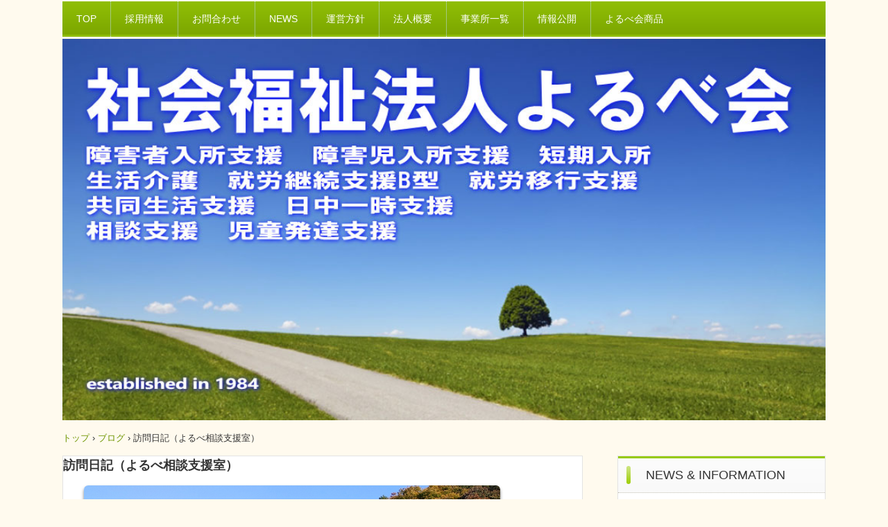

--- FILE ---
content_type: text/html
request_url: https://www.yorube.or.jp/posts/post238.html
body_size: 10518
content:
<!DOCTYPE html>
<html lang="ja">
<head>
<meta charset="UTF-8">
<meta name="viewport" content="width=device-width, initial-scale=1">
<title>訪問日記（よるべ相談支援室） | 社会福祉法人よるべ会は障害のある方々の学ぶ・働く・暮らすを支援しています。</title><!--[if lt IE 9]>
<script src="html5.js" type="text/javascript"></script>
<![endif]-->
<script type="text/javascript" src="../img/jquery.min.js"></script>
<link rel="stylesheet" type="text/css" href="../img/camera.css">
<script type="text/javascript" src="../img/jquery.mobile.customized.min.js"></script> <script type="text/javascript" src="../img/camera.min.js"></script> <script type="text/javascript" src="../img/jquery.easing.1.3.js"></script> <script><!--
jQuery(function(){jQuery( '#hpb-slideshow-sp-photo-motion-1' ).camera({ fx: 'simpleFade', loader: 'none', pagination: false, thumbnails: false, hover: false, navigation: false, playPause: false, time: 800, height: '50%', portrait: true, minHeight: '0px' });});
--></script>
<link rel="stylesheet" type="text/css" href="../style.css">
<link rel="stylesheet" type="text/css" href="../style1.css">
<link rel="stylesheet" type="text/css" href="../style2.css">
<link rel="stylesheet" type="text/css" href="../style3.css">
<link rel="stylesheet" type="text/css" href="../style4.css">
<link rel="stylesheet" type="text/css" href="../style5.css">
<link rel="stylesheet" type="text/css" href="../style6.css"></head>
<body class="basic2" id="hpb-sp-20-0012-01">
<div id="page" class="site">
<header id="masthead" class="site-header sp-part-top sp-header2" role="banner">
<div id="masthead-inner" class="sp-part-top sp-header-inner">
<nav id="sp-site-navigation-1" class="navigation-main button-menu sp-part-top sp-site-navigation horizontal" role="navigation">
<h1 class="menu-toggle">メニュー</h1>
<div class="screen-reader-text skip-link"><a title="コンテンツへスキップ" href="#content">コンテンツへスキップ</a></div>
<ul id="menu-mainnav">
  <li class="menu-item"><a href="../index.html">TOP</a>
  <li class="menu-item"><a href="../custom.html">採用情報</a>
  <li class="menu-item"><a href="../contact.html">お問合わせ</a>
  <li class="menu-item"><a href="../blog.html">NEWS</a>
  <li class="menu-item"><a href="../concept.html">運営方針</a>
  <li class="menu-item"><a href="../company.html">法人概要</a>
  <li class="menu-item"><a href="../custom2.html">事業所一覧</a>
  <li class="menu-item"><a href="../disclosure.html">情報公開</a>
  <li class="menu-item"><a href="../service1.html">よるべ会商品</a></ul></nav></div></header>
<div id="main" class="site-main sp-part-top sp-main">
<div id="contenthead" class="sp-part-top sp-content-header">
<div id="sp-photo-motion-1" class="sp-part-top sp-photo-motion">
<div id="hpb-slideshow-sp-photo-motion-1" data-height-ratio="50" data-bgsize-contain="true">
<div data-src="../img/1a-1.jpg" data-link="https://www.yorube.or.jp/custom.html"></div>
<div data-src="../img/215.jpg" data-link="https://www.yorube.or.jp/custom.html"></div>
<div data-src="../img/image12.jpg" data-link="https://www.yorube.or.jp/custom.html"></div>
<div data-src="../img/47.jpg" data-link="https://www.yorube.or.jp/custom.html"></div>
<div data-src="../img/56.jpg" data-link="http://www.yorube.or.jp/custom.html" data-target="_blank"></div></div></div>
<div id="breadcrumb-list" itemscope="" itemtype="http://schema.org/BreadcrumbList" class="sp-part-top sp-bread-crumb">
<div itemprop="itemListElement" itemscope="" itemtype="http://schema.org/ListItem"><a itemprop="item" href="../index.html"><span itemprop="name">トップ</span></a>
<meta itemprop="position" content="1"></div>
<div>›</div>
<div itemprop="itemListElement" itemscope="" itemtype="http://schema.org/ListItem"><a href="post_archive.html" itemprop="item"><span itemprop="name">ブログ</span></a>
<meta itemprop="position" content="2"></div>
<div>›</div>
<div itemprop="itemListElement" itemscope="" itemtype="http://schema.org/ListItem"><span itemprop="name">訪問日記（よるべ相談支援室）</span>
<meta itemprop="position" content="3"></div></div></div>
<div id="main-inner">
<div id="primary" class="content-area">
<div id="content" class="site-content sp-part-top sp-content page-post238" role="main">
<div id="sp-wp-post-list-265" class="hpb-viewtype-full hpb-posttype-post sp-part-top sp-wp-post-list">
<article>
<header class="entry-header">
<h1 class="entry-title">訪問日記（よるべ相談支援室）</h1></header>
<div class="entry-content sp-part-top sp-entry-content" id="sp-wp-post-list-265"><a style="display: block"><img id="sp-image-505" src="../img/houmon1.jpg" class="sp-part-top sp-image"></a><br><br>
<p style="font-size : 1.7rem;" class="paragraph">こんにちは　「よるべ相談支援室」です。</p>
<p style="font-size : 1.6rem;" class="paragraph">ある日、大井町にある事業所へ訪問した際、<br>
利用者ひとりひとりの表情がいきいきしていたことが印象的でした。<br>
その事業所ではご自身のペースで活動することを大切にされていました。<br>
日中活動に参加する場所がご本人にとって<br>
「安心できる場所」になると気持ちと<br>
生活の安定に繋がるように思いました。（K.I）<br></p><br>
<p class="paragraph">※写真は相談支援室の窓から見える景色です。</p></div>
<footer class="entry-meta"><span class="date">2022年08月20日</span></footer></article></div></div></div></div>
<div id="sidebar2" class="sp-part-top sp-sidebar">
<div id="sp-wp-post-list-1" class="hpb-viewtype-date hpb-posttype-post sp-part-top sp-wp-post-list">
<h3><a href="post_archive.html">NEWS &amp; INFORMATION</a></h3>
<dl>
  <dt>2026年01月23日
  <dd><a href="post371.html">よるべ会からのお知らせ</a>
  <dt>2026年01月22日
  <dd><a href="post370.html">公園の樹の下で昼食を（地域生活支援室）</a>
  <dt>2026年01月22日
  <dd><a href="post369.html">茶話会を開きました。（どーむ）</a>
  <dt>2026年01月20日
  <dd><a href="post368.html">ひまわり畑やレゴランド　そして芦ノ湖へ（わらべの杜）</a>
  <dt>2026年01月19日
  <dd><a href="post367.html">歯磨き講習会などを行いました。（コスタ二宮）</a>
  <dt>2026年01月19日
  <dd><a href="post366.html">「祭り」と「旅行」と「敬老会」（よるべ沼代）</a>
  <dt>2026年01月19日
  <dd><a href="post365.html">日帰り旅行と納涼祭　「梅香園」</a>
  <dt>2026年01月19日
  <dd><a href="post364.html">「障害者支援センターぽけっと」2025年下半期の活動より</a>
  <dt>2026年01月19日
  <dd><a href="post363.html">「ご本人の思いを何よりも大切に」（よるべ沼代　相談支援課）</a>
  <dt>2026年01月14日
  <dd><a href="post362.html">コスタ二宮の「ふるさと納税返礼品」</a>
  <dt>2026年01月01日
  <dd><a href="post351.html">よるべ会より新年のご挨拶</a>
  <dt>2025年12月23日
  <dd><a href="post361.html">富士フイルム労働組合　神奈川支部様より寄付を賜りました。</a>
  <dt>2025年12月22日
  <dd><a href="post350.html">ご寄付・ご寄贈・ご厚意の御礼 6</a>
  <dt>2025年12月15日
  <dd><a href="post349.html">「はーとふる通信」を発行しました（梅香園）</a>
  <dt>2025年11月18日
  <dd><a href="post348.html">ポプラの家　スプリンクラー設備整備工事　入札結果</a>
  <dt>2025年10月24日
  <dd><a href="post347.html">「よるべ祭り」ご来訪者様に御礼を申し上げます（動画あり）</a>
  <dt>2025年10月20日
  <dd><a href="post342.html">ポプラの家　スプリンクラー設備整備工事　入札公告</a>
  <dt>2025年09月26日
  <dd><a href="post341.html">利用者様の「供養塔」建立に際しての募金箱を設置いたします。（よるべ会後援会）</a>
  <dt>2025年08月19日
  <dd><a href="post332.html">「よるべカレンダー2026」のご案内</a>
  <dt>2025年08月18日
  <dd><a href="post331.html">「コスタ・二宮ふれあい祭り」を開催</a>
  <dt>2025年08月17日
  <dd><a href="post330.html">「よるべ祭り」を開催</a>
  <dt>2025年08月16日
  <dd><a href="post460.html">ご寄付・ご寄贈・ご厚意の御礼 5</a>
  <dt>2025年08月15日
  <dd><a href="post328.html">保護者会を開催いたします。</a>
  <dt>2025年07月31日
  <dd><a href="post338.html">よるべ会　後援会のご案内</a>
  <dt>2025年07月29日
  <dd><a href="post327.html">2025年上半期の出来事より（わらべの杜）</a>
  <dt>2025年07月22日
  <dd><a href="post326.html">2025年上半期の出来事より（よるべ沼代）</a>
  <dt>2025年07月15日
  <dd><a href="post337.html">新しい生活のお手伝いを（よるべ相談支援室）</a>
  <dt>2025年07月14日
  <dd><a href="post325.html">決算書類および事業報告書の公開</a>
  <dt>2025年07月09日
  <dd><a href="post323.html">サファリパークに行きました。（梅香園）</a>
  <dt>2025年07月07日
  <dd><a href="post336.html">2025年上半期の出来事より（地域生活支援課）</a>
  <dt>2025年07月03日
  <dd><a href="post324.html">お楽しみイベントを開催！（どーむ）</a>
  <dt>2025年07月02日
  <dd><a href="post329.html">理事会・評議員会および新役員・評議員等</a>
  <dt>2025年07月01日
  <dd><a href="post322.html">空缶のリサイクル作業（コスタ二宮）</a>
  <dt>2025年06月30日
  <dd><a href="post734.html">2025年上半期の出来事より（ぽけっと）</a>
  <dt>2025年06月28日
  <dd><a href="post335.html">中華街とシーパラダイスへ（コスタ二宮）</a></dl>
<div class="hpb-more-entry"><a href="post_archive.html">» 続きを読む</a></div></div></div></div>
<footer id="colophon" class="site-footer sp-part-top sp-footer2" role="contentinfo">
<div id="colophon-inner" class="sp-part-top sp-footer-inner">
<div id="sp-block-container-11" class="sp-part-top sp-block-container">
<p class="copyright paragraph">Copyright &copy; 2008 YorubeKai, All rights reserved.</p></div></div></footer></div><script type="text/javascript" src="../navigation.js"></script></body></html>

--- FILE ---
content_type: text/css
request_url: https://www.yorube.or.jp/style.css
body_size: 201780
content:
#colophon{
  background-color : #f9fcee;
  border-top-width : 1px;
  border-top-style : solid;
  border-top-color : #97ca00;
}

#content{
  min-height : 50px;
}

#contenthead {
}

#main-inner::after{
  clear : both;
  display : table;
  content : "";
}

#main::after{
  clear : both;
  display : table;
  content : "";
}

#masthead{
  margin-bottom : 0px;
}

#masthead-inner{
  border-top-left-radius : 60px 60px;
  border-top-right-radius : 60px 60px;
  border-bottom-right-radius : 60px 60px;
  border-bottom-left-radius : 60px 60px;
}

#page{
  font-size : 1.2rem;
}

*{
  box-sizing : border-box;
  
}

.entry-content{
  font-size : 1.4rem;
}

.hpb-viewtype-full > article::after{
  clear : both;
  display : table;
  content : "";
}

.hpb-viewtype-simple > article::after{
  clear : both;
  display : table;
  content : "";
}

.hpb-viewtype-thumbnail > article::after{
  clear : both;
  display : table;
  content : "";
}

.navigation-post::after{
  clear : both;
  display : table;
  content : "";
}

.screen-reader-text{
  display : none;
}

.searchform::after{
  clear : both;
  display : table;
  content : "";
}

.sp-block-container{
  padding-top : 0px;
  padding-left : 0px;
  padding-right : 0px;
  padding-bottom : 0px;
}

.sp-block-container > h1{
  font-size : 2.4rem;
}

.sp-block-container > h2{
  font-size : 1.8rem;
}

.sp-block-container > h3{
  font-size : 1.5rem;
}

.sp-block-container > h4{
  font-size : 1.4rem;
}

.sp-block-container > h5{
  font-size : 1.3rem;
}

.sp-block-container > h6{
  font-size : 1.1rem;
}

.sp-block-container > hr{
  border-bottom-color : initial;
  color : #e2e2e2;
  margin-top : 25px;
  margin-left : 0px;
  margin-right : 0px;
  margin-bottom : 30px;
  border-top-width : 1px;
  border-left-width : medium;
  border-right-width : medium;
  border-bottom-width : medium;
  border-top-style : solid;
  border-left-style : none;
  border-right-style : none;
  border-bottom-style : none;
  border-top-color : #e2e2e2;
  border-left-color : initial;
  border-right-color : initial;
  border-bottom-color : initial;
  height : 1px;
}

.sp-block-container > p{
  font-size : 1.3rem;
  line-height : 1.5;
  text-align : justify;
  padding-left : 0.1em;
  padding-right : 0.1em;
  margin-top : 0.5em;
  margin-bottom : 1.5em;
  text-justify : inter-ideograph;
}

.sp-block-container > p.indent{
  padding-left : 1em;
}

.sp-block-container > p.large{
  font-size : 1.2em;
}

.sp-bread-crumb div{
  padding-bottom : 10px;
  margin-top : 10px;
  margin-right : 10px;
  width : auto;
  display : inline-block;
}

.sp-button{
  width : 122px;
}

.sp-button a{
  text-decoration : none;
  text-align : center;
  padding-top : 6px;
  padding-left : 0px;
  padding-right : 0px;
  padding-bottom : 6px;
  border-top-width : 1px;
  border-left-width : 1px;
  border-right-width : 1px;
  border-bottom-width : 1px;
  border-top-style : solid;
  border-left-style : solid;
  border-right-style : solid;
  border-bottom-style : solid;
  border-top-color : #f0f0f0;
  border-left-color : #f0f0f0;
  border-right-color : #f0f0f0;
  border-bottom-color : #f0f0f0;
  border-top-left-radius : 5px 5px;
  border-top-right-radius : 5px 5px;
  border-bottom-right-radius : 5px 5px;
  border-bottom-left-radius : 5px 5px;
  height : 100%;
  display : block;
  box-sizing : border-box;
}

.sp-button a:hover{
  border-top-width : 1px;
  border-left-width : 1px;
  border-right-width : 1px;
  border-bottom-width : 1px;
  border-top-style : solid;
  border-left-style : solid;
  border-right-style : solid;
  border-bottom-style : solid;
  border-top-color : #d8d8d8;
  border-left-color : #d8d8d8;
  border-right-color : #d8d8d8;
  border-bottom-color : #d8d8d8;
}

.sp-column.accordion > .column-label h3::after{
  border-top-width : 5px;
  border-left-width : 6px;
  border-right-width : 6px;
  border-top-style : solid;
  border-left-style : solid;
  border-right-style : solid;
  border-top-color : rgba(255, 255, 255, 0.45);
  border-left-color : transparent;
  border-right-color : transparent;
  width : 0px;
  height : 0px;
  display : block;
  position : absolute;
  top : 0.5em;
  right : 0px;
  content : "";
}

.sp-column.toggled-on > .column-label h3::after{
  display : none;
}

.sp-column.toggled-on > .column-label h3::before{
  border-left-width : 6px;
  border-right-width : 6px;
  border-bottom-width : 5px;
  border-left-style : solid;
  border-right-style : solid;
  border-bottom-style : solid;
  border-left-color : transparent;
  border-right-color : transparent;
  border-bottom-color : rgba(255, 255, 255, 0.45);
  width : 0px;
  height : 0px;
  display : block;
  position : absolute;
  top : 0.5em;
  right : 0px;
  content : "";
}

.sp-column > .column-body{
  padding-top : 5px;
  padding-left : 5px;
  padding-right : 5px;
  padding-bottom : 5px;
}

.sp-definition-list > dd{
  margin-left : 94px;
  margin-bottom : 25px;
}

.sp-definition-list > dt{
  padding-top : 5px;
  padding-left : 25px;
  padding-right : 0px;
  padding-bottom : 5px;
  margin-bottom : 10px;
}

.sp-form input{
  font-size : 1.4rem;
  font-family : "ヒラギノ角ゴ Pro W3", "Hiragino Kaku Gothic Pro", "メイリオ", Meiryo, Osaka, "ＭＳ Ｐゴシック", "MS PGothic", Arial, sans-serif;
}

.sp-form input[type="date"]{
  padding-top : 5px;
  padding-left : 5px;
  padding-right : 5px;
  padding-bottom : 5px;
  width : 90%;
}

.sp-form input[type="radio"]{
  vertical-align : middle;
  width : 20px;
}

.sp-form input[type="submit"]{
  font-size : 1.4rem;
  color : #555555;
  background-color : #dcdada;
  padding-top : 5px;
  padding-left : 8px;
  padding-right : 8px;
  padding-bottom : 5px;
  margin-top : 15px;
  width : auto;
  min-width : 100px;
  float : right;
  position : relative;
  cursor : pointer;
}

.sp-form input[type="text"]{
  padding-top : 5px;
  padding-left : 5px;
  padding-right : 5px;
  padding-bottom : 5px;
  width : 90%;
}

.sp-form table{
  border-top-width : 1px;
  border-left-width : 1px;
  border-top-style : solid;
  border-left-style : solid;
  border-top-color : #000000;
  border-left-color : #000000;
  width : 100%;
  border-collapse : collapse;
  border-spacing : 0px 0px;
}

.sp-form td{
  color : #000000;
  background-color : #ffffff;
  padding-top : 5px;
  padding-left : 18px;
  padding-right : 18px;
  padding-bottom : 5px;
  border-right-width : 1px;
  border-bottom-width : 1px;
  border-right-style : solid;
  border-bottom-style : solid;
  border-right-color : #000000;
  border-bottom-color : #000000;
  width : auto;
}

.sp-form textarea{
  font-size : 1.4rem;
  font-family : "ヒラギノ角ゴ Pro W3", "Hiragino Kaku Gothic Pro", "メイリオ", Meiryo, Osaka, "ＭＳ Ｐゴシック", "MS PGothic", Arial, sans-serif;
  padding-top : 5px;
  padding-left : 5px;
  padding-right : 5px;
  padding-bottom : 5px;
  width : 90%;
  height : 150px;
}

.sp-form th{
  font-weight : normal;
  color : #000000;
  background-color : #f4f4f4;
  text-align : left;
  padding-top : 5px;
  padding-left : 18px;
  padding-right : 18px;
  padding-bottom : 5px;
  border-right-width : 1px;
  border-bottom-width : 1px;
  border-right-style : solid;
  border-bottom-style : solid;
  border-right-color : #000000;
  border-bottom-color : #000000;
  width : auto;
  min-width : 50px;
}

.sp-google-map{
  max-width : 100%;
  word-wrap : normal;
}

.sp-google-map img{
  max-width : none !important;
}

.sp-item-gallery.grid > ul > li{
  overflow : hidden;
}

.sp-item-gallery.masonry > ul > li{
  height : auto !important;
}

.sp-item-gallery > ul > li > div img.item-gallery-thumbnail{
  max-width : 100%;
}

.sp-list{
  padding-right : 1em;
  margin-bottom : 1.5em;
  list-style-position : inside;
}

.sp-list > li{
  text-align : justify;
  padding-top : 6px;
  padding-bottom : 6px;
  margin-top : 0px;
  margin-left : 0px;
  margin-right : 0px;
  margin-bottom : 0px;
  text-justify : inter-ideograph;
}

.sp-page-title > h1{
  font-size : 1.8rem;
  font-weight : bold;
}

.sp-part-top{
  display : block;
  position : relative;
  box-sizing : border-box;
}

.sp-part-top::after{
  clear : both;
  display : table;
  content : "";
}

.sp-part-top:not(table)::after{
  clear : both;
  display : table;
  content : "";
}

.sp-site-branding2 .site-description{
  font-size : 1rem;
  font-weight : normal;
  color : #929292;
}

.sp-site-navigation{
  color : black;
  background-color : white;
}

.sp-site-navigation .menu-toggle{
  display : none;
  cursor : pointer;
}

.sp-site-navigation.vertical{
  font-size : 1.3rem;
  border-top-width : 1px;
  border-bottom-width : 1px;
  border-top-style : solid;
  border-bottom-style : solid;
  border-top-color : #d2c9b8;
  border-bottom-color : #d2c9b8;
  width : 100%;
}

.sp-site-navigation.vertical ul{
  line-height : 30px;
  padding-top : 0px;
  padding-left : 0px;
  padding-right : 0px;
  padding-bottom : 0px;
  margin-top : 0px;
  margin-left : 0px;
  margin-right : 0px;
  margin-bottom : 0px;
  list-style-type : none;
  list-style-position : outside;
}

.sp-site-navigation.vertical ul li.current-menu-ancestor > a{
  color : #ffffff;
  background-color : rgba(0, 0, 0, 0.3);
}

.sp-site-navigation.vertical ul li.current-menu-item > a{
  color : #ffffff;
  background-color : rgba(0, 0, 0, 0.3);
}

.sp-site-navigation.vertical ul li.current_page_ancestor > a{
  color : #ffffff;
  background-color : rgba(0, 0, 0, 0.3);
}

.sp-site-navigation.vertical ul li.current_page_item > a{
  color : #ffffff;
  background-color : rgba(0, 0, 0, 0.3);
}

.sp-site-navigation.vertical ul li > a{
  text-decoration : none;
  padding-top : 10px;
  padding-left : 20px;
  padding-right : 20px;
  padding-bottom : 10px;
  display : block;
}

.sp-site-navigation.vertical ul li > a:active{
  color : #ffffff;
  background-color : rgba(0, 0, 0, 0.3);
}

.sp-site-navigation.vertical ul li > a:hover{
  color : #ffffff;
  background-color : rgba(0, 0, 0, 0.3);
}

.sp-site-navigation.vertical ul ul li > a{
  padding-top : 10px;
  padding-left : 40px;
  padding-right : 40px;
  padding-bottom : 10px;
}

.sp-site-navigation.vertical > ul{
  margin-top : 0px;
  margin-left : auto;
  margin-right : auto;
  margin-bottom : 0px;
  width : 100%;
}

.sp-site-navigation.vertical > ul > li{
  padding-top : 0px;
  padding-left : 0px;
  padding-right : 0px;
  padding-bottom : 0px;
  width : 100%;
}

.sp-site-navigation.vertical > ul > li:hover > ul{
  display : block;
}

.sp-table{
  margin-top : 5px;
  margin-left : auto;
  margin-right : auto;
  margin-bottom : 5px;
  border-top-width : 1px;
  border-left-width : 1px;
  border-top-style : solid;
  border-left-style : solid;
  border-top-color : #d8d8d8;
  border-left-color : #d8d8d8;
  width : 100%;
  display : table;
  border-collapse : collapse;
}

.sp-table > * > tr > td{
  padding-top : 5px;
  padding-left : 8px;
  padding-right : 8px;
  padding-bottom : 5px;
  border-right-width : 1px;
  border-bottom-width : 1px;
  border-right-style : solid;
  border-bottom-style : solid;
  border-right-color : #d8d8d8;
  border-bottom-color : #d8d8d8;
}

.sp-table > * > tr > th{
  padding-top : 5px;
  padding-left : 8px;
  padding-right : 8px;
  padding-bottom : 5px;
  border-right-width : 1px;
  border-bottom-width : 1px;
  border-right-style : solid;
  border-bottom-style : solid;
  border-right-color : #d8d8d8;
  border-bottom-color : #d8d8d8;
}

.sp-table > * > tr > th.col-title{
  background-color : rgba(0, 0, 0, 0.0625);
}

.sp-table > * > tr > th.row-title{
  background-color : rgba(0, 0, 0, 0.0625);
}

.sp-wp-post-list{
  padding-top : 0px;
  padding-left : 0px;
  padding-right : 0px;
  padding-bottom : 0px;
  margin-top : 2em;
  margin-left : 0px;
  margin-right : 0px;
  margin-bottom : 2em;
}

.sp-wp-post-list .navigation-post{
  margin-top : 0.67em;
}

.sp-wp-post-list .navigation-post .nav-next{
  margin-right : 10px;
  float : right;
}

.sp-wp-post-list .navigation-post .nav-previous{
  margin-left : 10px;
  float : left;
}

.sp-wp-post-list .navigation-post::after{
  clear : both;
  display : table;
  content : "";
}

.sp-wp-post-list .navigation-post > h1{
  display : none;
}

.sp-wp-post-list > article{
  margin-top : 0.67em;
  margin-left : 0px;
  margin-right : 0px;
  margin-bottom : 0.67em;
}

.sp-wp-post-list > h3{
  background-color : #f4f4f4;
  background-image : none;
  background-repeat : repeat;
  background-attachment : scroll;
  background-position : 0% 0%;
  background-clip : border-box;
  background-origin : padding-box;
  background-size : auto auto;
}

a{
  color : #6f9502;
  text-decoration : none;
  outline-width : medium;
  outline-style : none;
  outline-color : black;
}

a:hover{
  text-decoration : underline;
}

article{
  display : block;
}

aside{
  display : block;
}

body{
  font-size : 2rem;
  font-family : "ヒラギノ角ゴ Pro W3", "Hiragino Kaku Gothic Pro", "メイリオ", "Meiryo", "Osaka", "ＭＳ Ｐゴシック", "MS PGothic", "Arial", sans-serif;
  line-height : 1.5;
  color : #333333;
  background-color : #fffaee;
  text-align : left;
  padding-top : 0px;
  padding-left : 0px;
  padding-right : 0px;
  padding-bottom : 0px;
  margin-top : 0px;
  margin-left : 0px;
  margin-right : 0px;
  margin-bottom : 0px;
  word-wrap : break-word;
}

details{
  display : block;
}

dl{
  margin-top : 0px;
  box-sizing : border-box;
}

figcaption{
  display : block;
}

figure{
  display : block;
}

footer{
  display : block;
}

h1{
  margin-top : 0px;
  box-sizing : border-box;
}

h2{
  margin-top : 0px;
  box-sizing : border-box;
}

h3{
  margin-top : 0px;
  box-sizing : border-box;
}

h4{
  margin-top : 0px;
  box-sizing : border-box;
}

h5{
  margin-top : 0px;
  box-sizing : border-box;
}

h6{
  margin-top : 0px;
  box-sizing : border-box;
}

header{
  display : block;
}

hgroup{
  display : block;
}

html{
  font-size : 62.5%;
}

main{
  display : block;
}

nav{
  display : block;
  box-sizing : border-box;
}

ol{
  margin-top : 0px;
  box-sizing : border-box;
}

p{
  margin-top : 0px;
  box-sizing : border-box;
}

section{
  display : block;
}

summary{
  display : block;
}

table{
  margin-top : 0px;
  box-sizing : border-box;
}

ul{
  margin-top : 0px;
  margin-left : 0px;
  margin-right : 0px;
  margin-bottom : 0px;
  box-sizing : border-box;
}

@media not screen, screen and (min-width: 569px) {

  #colophon-inner{
    margin-top : 0px;
    margin-left : auto;
    margin-right : auto;
    margin-bottom : 0px;
    width : 1100px;
    box-sizing : content-box;
  }

  #content{
    min-height : 50px;
  }

  #main{
    margin-top : 0px;
    margin-left : auto;
    margin-right : auto;
    margin-bottom : 0px;
    width : 1100px;
    box-sizing : content-box;
  }

  #main-inner{
    float : left;
  }

  #main-inner #contenthead{
    overflow : hidden;
  }

  #main-inner #contenthead > a{
    margin-left : 0px;
    margin-right : 0px;
  }

  #main-inner #contenthead > nav{
    padding-left : 0px;
    padding-right : 0px;
    margin-left : 0px;
    margin-right : 0px;
  }

  #masthead{
    margin-bottom : 0px;
  }

  #masthead-inner{
    margin-top : 0px;
    margin-left : auto;
    margin-right : auto;
    margin-bottom : 0px;
    width : 1100px;
    box-sizing : content-box;
  }

  #page{
    margin-top : 0px;
    margin-left : auto;
    margin-right : auto;
    margin-bottom : 0px;
    overflow : hidden;
  }

  #primary{
    float : right;
  }

  #sidebar2 {
  }

  .home #contenthead{
    margin-bottom : 30px;
  }

  .sp-google-map{
    width : 400px;
    min-height : 300px;
  }

  .sp-site-branding2{
    padding-top : 20px;
  }

  .sp-site-branding2 .extra{
    width : 50%;
    position : absolute;
    bottom : 0px;
    right : 0px;
  }

  .sp-site-branding2 .extra > p{
    font-size : 1.3rem;
    color : #929292;
    text-align : right;
    padding-top : 0px;
    padding-left : 0px;
    padding-right : 0px;
    padding-bottom : 0px;
    margin-top : 0px;
    margin-left : 0px;
    margin-right : 0px;
    margin-bottom : 0px;
  }

  .sp-site-branding2 .extra > p.indent{
    padding-left : 1em;
  }

  .sp-site-branding2 .extra > p.large{
    font-size : 1.5rem;
  }

  .sp-site-branding2 .site-description{
    text-align : right;
    width : 100%;
    height : auto;
    position : absolute;
    top : 15px;
  }

  .sp-site-branding2 .site-title{
    margin-top : 0px;
    margin-left : 0px;
    margin-right : 0px;
    margin-bottom : 0px;
    height : 66px;
    float : left;
  }

  .sp-site-branding2 .site-title a{
    height : 100%;
    display : block;
  }

  .sp-site-navigation.horizontal ul{
    padding-top : 0px;
    padding-left : 0px;
    padding-right : 0px;
    padding-bottom : 0px;
    margin-top : 0px;
    margin-left : 0px;
    margin-right : 0px;
    margin-bottom : 0px;
    list-style-type : none;
    list-style-position : outside;
  }

  .sp-site-navigation.horizontal ul li.current-menu-ancestor > a{
    color : #ffffff;
    background-color : rgba(0, 0, 0, 0.3);
  }

  .sp-site-navigation.horizontal ul li.current-menu-item > a{
    color : #ffffff;
    background-color : rgba(0, 0, 0, 0.3);
  }

  .sp-site-navigation.horizontal ul li.current_page_ancestor > a{
    color : #ffffff;
    background-color : rgba(0, 0, 0, 0.3);
  }

  .sp-site-navigation.horizontal ul li.current_page_item > a{
    color : #ffffff;
    background-color : rgba(0, 0, 0, 0.3);
  }

  .sp-site-navigation.horizontal ul li > a{
    text-decoration : none;
  }

  .sp-site-navigation.horizontal ul li > a:active{
    color : #ffffff;
    background-color : rgba(0, 0, 0, 0.3);
  }

  .sp-site-navigation.horizontal ul li > a:hover{
    color : #ffffff;
    background-color : rgba(0, 0, 0, 0.3);
  }

  .sp-site-navigation.horizontal ul ul{
    border-bottom-color : initial;
    background-color : #ffffff;
    border-top-width : 1px;
    border-left-width : 1px;
    border-right-width : 1px;
    border-bottom-width : medium;
    border-top-style : solid;
    border-left-style : solid;
    border-right-style : solid;
    border-bottom-style : none;
    border-top-color : #3c3f53;
    border-left-color : #3c3f53;
    border-right-color : #3c3f53;
    border-bottom-color : initial;
    width : auto;
    min-width : 150px;
    display : none;
    position : absolute;
    top : 100%;
    left : 0px;
    z-index : 9999;
  }

  .sp-site-navigation.horizontal ul ul li{
    border-bottom-width : 1px;
    border-bottom-style : solid;
    border-bottom-color : #3c3f53;
    width : 100%;
    white-space : nowrap;
  }

  .sp-site-navigation.horizontal ul ul li > a{
    padding-top : 5px;
    padding-left : 1em;
    padding-right : 1em;
    padding-bottom : 5px;
    display : block;
  }

  .sp-site-navigation.horizontal > ul::after{
    clear : both;
    display : table;
    content : "";
  }

  .sp-site-navigation.horizontal > ul > li{
    float : left;
    position : relative;
  }

  .sp-site-navigation.horizontal > ul > li:hover{
    position : relative;
  }

  .sp-site-navigation.horizontal > ul > li:hover > ul{
    display : block;
  }

  .sp-site-navigation.horizontal > ul > li > a{
    padding-top : 0.5em;
    padding-left : 2em;
    padding-right : 2em;
    padding-bottom : 0.5em;
    display : block;
  }

  .sp-site-navigation.minimal{
    text-align : center;
    margin-top : 0px;
    margin-left : auto;
    margin-right : auto;
    margin-bottom : 20px;
  }

  .sp-site-navigation.minimal ul{
    padding-top : 0px;
    padding-left : 0px;
    padding-right : 0px;
    padding-bottom : 0px;
    margin-top : 0px;
    margin-left : 0px;
    margin-right : 0px;
    margin-bottom : 0px;
    list-style-type : none;
    list-style-position : outside;
  }

  .sp-site-navigation.minimal ul li:last-child{
    margin-right : 0px;
  }

  .sp-site-navigation.minimal ul li > a:active{
    text-decoration : underline;
  }

  .sp-site-navigation.minimal ul li > a:hover{
    text-decoration : underline;
  }

  .sp-site-navigation.minimal > ul li{
    margin-right : 10px;
    display : inline;
  }

  .sp-site-navigation.minimal > ul ul{
    margin-left : 10px;
    display : inline;
  }

  .sp-yahoo-map{
    width : 400px;
    min-height : 300px;
  }

  body{
    min-width : 1100px;
  }
}

@media not screen, screen and (min-width: 569px) {

  #content{
    width : 100%;
    float : left;
  }

  #contenthead{
    width : 1100px;
  }

  #main-inner{
    width : 750px;
  }

  #primary{
    width : 100%;
  }

  #sidebar2{
    width : 300px;
    float : right;
  }
}

@media screen and (max-width: 568px) {

  #colophon::before{
    border-top-width : 2px;
    border-top-style : solid;
    border-top-color : #ffffff;
    width : 100%;
    display : block;
    content : "";
  }

  #content{
    padding-left : 10px;
    padding-right : 10px;
    min-height : 50px;
  }

  #main {
  }

  #masthead{
    margin-bottom : 0px;
  }

  #sidebar2 {
  }

  *{
    box-sizing : border-box;
  }

  .home #contenthead{
    margin-bottom : 20px;
  }

  .sp-block-container{
    padding-top : 0px;
    padding-left : 5px;
    padding-right : 5px;
    padding-bottom : 0px;
  }

  .sp-bread-crumb{
    padding-left : 10px;
    padding-right : 10px;
  }

  .sp-definition-list > dd{
    margin-left : 20px;
  }

  .sp-form input{
    width : 90%;
  }

  .sp-form input[type="submit"] {
  }

  .sp-form table{
    border-top-width : 1px;
    border-top-style : solid;
    border-top-color : #d8d8d8;
  }

  .sp-form td{
    width : auto;
    display : block;
  }

  .sp-form textarea{
    width : 90%;
  }

  .sp-form th{
    width : auto;
    display : block;
  }

  .sp-google-map{
    width : 100%;
    min-height : 300px;
  }

  .sp-image{
    max-width : 100%;
    height : auto;
  }

  .sp-sidebar{
    padding-left : 10px;
    padding-right : 10px;
  }

  .sp-site-branding2 .extra{
    padding-top : 5px;
  }

  .sp-site-branding2 .extra > p{
    font-size : 1rem;
    color : #929292;
    text-align : left;
    padding-top : 0px;
    padding-left : 10px;
    padding-right : 10px;
    padding-bottom : 0px;
    margin-top : 0px;
    margin-left : 0px;
    margin-right : 0px;
    margin-bottom : 0px;
    width : 100%;
  }

  .sp-site-branding2 .site-description{
    text-align : center;
  }

  .sp-site-branding2 .site-title{
    text-align : center;
  }

  .sp-site-navigation .menu-toggle{
    background-color : rgba(0, 0, 0, 0.3);
    padding-top : 10px;
    padding-left : 10px;
    padding-right : 10px;
    padding-bottom : 10px;
    margin-top : 0px;
    margin-left : 0px;
    margin-right : 0px;
    margin-bottom : 0px;
    cursor : pointer;
  }

  .sp-site-navigation ul{
    list-style-type : none;
    list-style-position : outside;
  }

  .sp-site-navigation.button-menu .menu-toggle{
    display : block;
  }

  .sp-site-navigation.button-menu ul ul{
    display : block;
  }

  .sp-site-navigation.button-menu ul.toggled-on{
    display : block;
  }

  .sp-site-navigation.button-menu > ul{
    display : none;
  }

  .sp-site-navigation.horizontal{
    padding-top : 0px;
    margin-top : 10px;
    position : relative;
  }

  .sp-site-navigation.horizontal ul{
    background-color : #ffffff;
    padding-top : 0px;
    padding-left : 0px;
    padding-right : 0px;
    padding-bottom : 0px;
    width : auto;
    height : auto;
  }

  .sp-site-navigation.horizontal ul li{
    padding-left : 0px;
    border-left-width : 0px;
    width : auto;
    float : none;
  }

  .sp-site-navigation.horizontal ul li.current-menu-ancestor > a{
    color : #ffffff;
    background-color : rgba(0, 0, 0, 0.3);
  }

  .sp-site-navigation.horizontal ul li.current-menu-item > a{
    color : #ffffff;
    background-color : rgba(0, 0, 0, 0.3);
  }

  .sp-site-navigation.horizontal ul li.current_page_ancestor > a{
    color : #ffffff;
    background-color : rgba(0, 0, 0, 0.3);
  }

  .sp-site-navigation.horizontal ul li.current_page_item > a{
    color : #ffffff;
    background-color : rgba(0, 0, 0, 0.3);
  }

  .sp-site-navigation.horizontal ul li > a{
    line-height : 24px;
    padding-top : 8px;
    padding-left : 25px;
    padding-right : 10px;
    padding-bottom : 7px;
    float : none;
    display : block;
  }

  .sp-site-navigation.horizontal ul li > a:active{
    color : #ffffff;
    background-color : rgba(0, 0, 0, 0.3);
  }

  .sp-site-navigation.horizontal ul li > a:hover{
    color : #ffffff;
    background-color : rgba(0, 0, 0, 0.3);
  }

  .sp-site-navigation.horizontal ul ul{
    border-bottom-color : initial;
    background-color : transparent;
    border-top-width : medium;
    border-left-width : medium;
    border-right-width : medium;
    border-bottom-width : medium;
    border-top-style : none;
    border-left-style : none;
    border-right-style : none;
    border-bottom-style : none;
    border-top-color : initial;
    border-left-color : initial;
    border-right-color : initial;
    border-bottom-color : initial;
    width : auto;
    min-width : 150px;
    display : block;
    position : relative;
    top : 100%;
    left : 0px;
    z-index : 9999;
  }

  .sp-site-navigation.horizontal ul ul li{
    border-bottom-color : initial;
    border-bottom-width : medium;
    border-bottom-style : none;
    border-bottom-color : initial;
  }

  .sp-site-navigation.horizontal ul ul li > a{
    border-bottom-color : initial;
    padding-top : 8px;
    padding-left : 50px;
    padding-right : 50px;
    padding-bottom : 8px;
    border-bottom-width : medium;
    border-bottom-style : none;
    border-bottom-color : initial;
  }

  .sp-site-navigation.minimal{
    text-align : center;
    margin-bottom : 20px;
  }

  .sp-site-navigation.minimal ul{
    padding-top : 0px;
    padding-left : 0px;
    padding-right : 0px;
    padding-bottom : 0px;
    margin-top : 0px;
    margin-left : 0px;
    margin-right : 0px;
    margin-bottom : 0px;
    list-style-type : none;
    list-style-position : outside;
  }

  .sp-site-navigation.minimal ul li{
    display : block;
  }

  .sp-site-navigation.minimal ul li > a{
    display : block;
  }

  .sp-site-navigation.minimal ul li > a:hover{
    text-decoration : underline;
  }

  .sp-table{
    display : block;
    overflow-x : auto;
  }

  .sp-yahoo-map{
    width : 100%;
    min-height : 300px;
  }

  embed{
    max-width : 100%;
  }
}

#sp-site-navigation-1{
  font-size : 1.3rem;
  color : #ffffff;
  background-color : #242f5b;
  padding-top : 0px;
  padding-left : 0px;
  padding-right : 0px;
  padding-bottom : 0px;
  margin-top : 0px;
  margin-left : 0px;
  margin-right : 0px;
  margin-bottom : 0px;
  border-top-width : 3px;
  border-top-style : solid;
  border-top-color : #bfdcfa;
}

#sp-site-navigation-1 .menu-toggle{
  display : none;
}

#sp-site-navigation-1 .screen-reader-text{
  display : none;
}

#sp-site-navigation-1 ul{
  padding-top : 0px;
  padding-left : 0px;
  padding-right : 0px;
  padding-bottom : 0px;
  margin-top : 0px;
  margin-left : auto;
  margin-right : auto;
  margin-bottom : 0px;
  border-top-width : 1px;
  border-top-style : solid;
  border-top-color : #bfdcfa;
  width : 100%;
  list-style-type : none;
  list-style-position : outside;
}

#sp-site-navigation-1 ul a{
  text-decoration : none;
}

#sp-site-navigation-1 ul ul{
  background-color : #242f5b;
  border-top-width : 1px;
  border-left-width : 1px;
  border-right-width : 1px;
  border-bottom-width : medium;
  border-top-style : solid;
  border-left-style : solid;
  border-right-style : solid;
  border-bottom-style : none;
  border-top-color : #3c3f53;
  border-left-color : #3c3f53;
  border-right-color : #3c3f53;
  border-bottom-color : initial;
  width : auto;
  min-width : 150px;
  display : none;
  position : absolute;
  top : 100%;
  left : 0px;
  z-index : 9999;
}

#sp-site-navigation-1 ul ul li{
  border-bottom-width : 1px;
  border-bottom-style : solid;
  border-bottom-color : #3c3f53;
  width : 100%;
  white-space : nowrap;
}

#sp-site-navigation-1 ul ul li a{
  color : #ffffff;
  padding-top : 1rem;
  padding-left : 2rem;
  padding-right : 2rem;
  padding-bottom : 1rem;
  display : block;
}

#sp-site-navigation-1 ul ul li a:hover{
  color : #242f5b;
  background-color : #bfdcfa;
}

#sp-site-navigation-1 ul ul li > ul{
  top : 0px;
  left : 100%;
}

#sp-site-navigation-1 > ul{
  background-color : #242f5b;
  margin-top : 2px;
  border-top-width : 1px;
  border-top-style : solid;
  border-top-color : #bfdcfa;
}

#sp-site-navigation-1 > ul::after{
  clear : both;
  display : table;
  content : "";
}

#sp-site-navigation-1 > ul > li{
  border-left-width : 1px;
  border-left-style : dotted;
  border-left-color : #bfdcfa;
  width : auto;
  float : left;
  position : relative;
}

#sp-site-navigation-1 > ul > li.current-menu-ancestor > a{
  color : #242f5b;
  background-color : #bfdcfa;
}

#sp-site-navigation-1 > ul > li.current-menu-item > a{
  color : #242f5b;
  background-color : #bfdcfa;
}

#sp-site-navigation-1 > ul > li.current_page_ancestor > a{
  color : #242f5b;
  background-color : #bfdcfa;
}

#sp-site-navigation-1 > ul > li.current_page_item > a{
  color : #242f5b;
  background-color : #bfdcfa;
}

#sp-site-navigation-1 > ul > li:first-child{
  border-left-width : medium;
  border-left-style : none;
  border-left-color : initial;
}

#sp-site-navigation-1 > ul > li:hover > ul{
  display : block;
}

#sp-site-navigation-1 > ul > li > a{
  color : #ffffff;
  padding-top : 1.5rem;
  padding-left : 2rem;
  padding-right : 2rem;
  padding-bottom : 1.5rem;
  display : block;
}

#sp-site-navigation-1 > ul > li > a:hover{
  color : #242f5b;
  background-color : #bfdcfa;
}

@media screen and (max-width: 568px) {

  #sp-site-navigation-1{
    padding-top : 0px;
    margin-top : 10px;
    border-top-width : medium;
    border-top-style : none;
    border-top-color : initial;
    position : relative;
  }

  #sp-site-navigation-1 .menu-toggle{
    background-color : #303e78;
    background-image : url(img/icon-menu.png);
    background-repeat : no-repeat;
    background-position : center center;
    text-indent : -999em;
    padding-top : 10px;
    padding-left : 10px;
    padding-right : 10px;
    padding-bottom : 10px;
    margin-top : 0px;
    margin-left : 0px;
    margin-right : 0px;
    margin-bottom : 0px;
    border-bottom-width : 1px;
    border-bottom-style : solid;
    border-bottom-color : #303e78;
    display : none;
    cursor : pointer;
  }

  #sp-site-navigation-1 .screen-reader-text{
    display : none;
  }

  #sp-site-navigation-1 ul{
    padding-top : 0px;
    padding-left : 0px;
    padding-right : 0px;
    padding-bottom : 0px;
    margin-top : 0px;
    margin-left : 0px;
    margin-right : 0px;
    margin-bottom : 0px;
    width : auto;
    height : auto;
    display : block;
    list-style-type : none;
    list-style-position : outside;
  }

  #sp-site-navigation-1 ul li{
    padding-top : 0px;
    padding-left : 0px;
    padding-right : 0px;
    padding-bottom : 0px;
    margin-top : 0px;
    margin-left : 0px;
    margin-right : 0px;
    margin-bottom : 0px;
    width : auto;
    float : none;
  }

  #sp-site-navigation-1 ul li a{
    line-height : 24px;
    padding-top : 5px;
    padding-left : 25px;
    padding-right : 10px;
    padding-bottom : 5px;
    border-bottom-width : 1px;
    border-bottom-style : dotted;
    border-bottom-color : #bfdcfa;
    height : auto;
    float : none;
  }

  #sp-site-navigation-1 ul ul{
    background-color : transparent;
    border-top-width : medium;
    border-left-width : medium;
    border-right-width : medium;
    border-bottom-width : medium;
    border-top-style : none;
    border-left-style : none;
    border-right-style : none;
    border-bottom-style : none;
    border-top-color : initial;
    border-left-color : initial;
    border-right-color : initial;
    border-bottom-color : initial;
    width : auto;
    min-width : 150px;
    display : block;
    position : relative;
    top : 100%;
    left : 0px;
    z-index : 9999;
  }

  #sp-site-navigation-1 ul ul li{
    border-top-color : transparent;
    border-left-color : transparent;
    border-right-color : transparent;
    border-bottom-color : transparent;
  }

  #sp-site-navigation-1 ul ul li a{
    color : #ffffff;
    padding-top : 8px;
    padding-left : 50px;
    padding-right : 50px;
    padding-bottom : 8px;
  }

  #sp-site-navigation-1 ul ul li a:hover{
    border-top-left-radius : 0px 0px;
    border-top-right-radius : 0px 0px;
    border-bottom-right-radius : 0px 0px;
    border-bottom-left-radius : 0px 0px;
  }

  #sp-site-navigation-1 ul ul li.current-menu-ancestor > a{
    border-top-left-radius : 0px 0px;
    border-top-right-radius : 0px 0px;
    border-bottom-right-radius : 0px 0px;
    border-bottom-left-radius : 0px 0px;
  }

  #sp-site-navigation-1 ul ul li.current-menu-item > a{
    border-top-left-radius : 0px 0px;
    border-top-right-radius : 0px 0px;
    border-bottom-right-radius : 0px 0px;
    border-bottom-left-radius : 0px 0px;
  }

  #sp-site-navigation-1 ul ul li.current_page_ancestor > a{
    border-top-left-radius : 0px 0px;
    border-top-right-radius : 0px 0px;
    border-bottom-right-radius : 0px 0px;
    border-bottom-left-radius : 0px 0px;
  }

  #sp-site-navigation-1 ul ul li.current_page_item > a{
    border-top-left-radius : 0px 0px;
    border-top-right-radius : 0px 0px;
    border-bottom-right-radius : 0px 0px;
    border-bottom-left-radius : 0px 0px;
  }

  .button-menu#sp-site-navigation-1 .menu-toggle{
    display : block;
  }

  .button-menu#sp-site-navigation-1 ul.toggled-on{
    display : block;
  }

  .button-menu#sp-site-navigation-1 > ul{
    display : none;
  }

  #sp-site-navigation-1 > ul{
    border-top-width : medium;
    border-bottom-width : medium;
    border-top-style : none;
    border-bottom-style : none;
    border-top-color : initial;
    border-bottom-color : initial;
  }

  #sp-site-navigation-1 > ul > li{
    border-left-width : medium;
    border-left-style : none;
    border-left-color : initial;
    border-top-left-radius : 0px 0px;
    border-top-right-radius : 0px 0px;
    border-bottom-right-radius : 0px 0px;
    border-bottom-left-radius : 0px 0px;
  }

  #sp-site-navigation-1 > ul > li.current-menu-ancestor > a{
    border-top-left-radius : 0px 0px;
    border-top-right-radius : 0px 0px;
    border-bottom-right-radius : 0px 0px;
    border-bottom-left-radius : 0px 0px;
  }

  #sp-site-navigation-1 > ul > li.current-menu-item > a{
    border-top-left-radius : 0px 0px;
    border-top-right-radius : 0px 0px;
    border-bottom-right-radius : 0px 0px;
    border-bottom-left-radius : 0px 0px;
  }

  #sp-site-navigation-1 > ul > li.current_page_ancestor > a{
    border-top-left-radius : 0px 0px;
    border-top-right-radius : 0px 0px;
    border-bottom-right-radius : 0px 0px;
    border-bottom-left-radius : 0px 0px;
  }

  #sp-site-navigation-1 > ul > li.current_page_item > a{
    border-top-left-radius : 0px 0px;
    border-top-right-radius : 0px 0px;
    border-bottom-right-radius : 0px 0px;
    border-bottom-left-radius : 0px 0px;
  }

  #sp-site-navigation-1 > ul > li > a{
    text-decoration : none;
    padding-top : 1em;
    padding-left : 1em;
    padding-right : 1em;
    padding-bottom : 1em;
    display : block;
  }

  #sp-site-navigation-1 > ul > li > a:hover{
    border-top-left-radius : 0px 0px;
    border-top-right-radius : 0px 0px;
    border-bottom-right-radius : 0px 0px;
    border-bottom-left-radius : 0px 0px;
  }
}

#sp-page-title-17 > h1, #sp-page-title-21 > h1, #sp-page-title-32 > h1, #sp-page-title-34 > h1, #sp-page-title-36 > h1, #sp-page-title-38 > h1, #sp-page-title-40 > h1, #sp-page-title-69 > h1, #sp-page-title-70 > h1{
  font-size : 1.8rem;
  font-weight : normal;
  line-height : 1.5;
  color : #343434;
  background-color : #ffffff;
  background-image : url(img/back-title-01.png);
  background-repeat : repeat-x;
  padding-top : 11px;
  padding-left : 40px;
  padding-right : 10px;
  padding-bottom : 11px;
  margin-top : 0px;
  margin-left : 0px;
  margin-right : 0px;
  margin-bottom : 0px;
  border-top-width : 3px;
  border-left-width : 1px;
  border-right-width : 1px;
  border-bottom-width : 1px;
  border-top-style : solid;
  border-left-style : solid;
  border-right-style : solid;
  border-bottom-style : dotted;
  border-top-color : #97ca00;
  border-left-color : #e3e3e3;
  border-right-color : #e3e3e3;
  border-bottom-color : #c3c0b3;
  display : block;
  position : relative;
}

#sp-page-title-17 > h1::before, #sp-page-title-21 > h1::before, #sp-page-title-32 > h1::before, #sp-page-title-34 > h1::before, #sp-page-title-36 > h1::before, #sp-page-title-38 > h1::before, #sp-page-title-40 > h1::before, #sp-page-title-69 > h1::before, #sp-page-title-70 > h1::before{
  color : #c8e162;
  background-color : #a4d119;
  background-image : url(img/back-title-03.png);
  background-repeat : repeat-x;
  text-indent : -9999px;
  border-top-left-radius : 3px 3px;
  border-top-right-radius : 3px 3px;
  border-bottom-right-radius : 3px 3px;
  border-bottom-left-radius : 3px 3px;
  width : 6px;
  min-height : 26px;
  display : block;
  position : absolute;
  top : 11px;
  bottom : 13px;
  left : 12px;
  z-index : 1;
  overflow : hidden;
  content : ".";
}

#sp-entry-content-1, #sp-entry-content-10, #sp-entry-content-11, #sp-entry-content-12, #sp-entry-content-13, #sp-entry-content-14, #sp-entry-content-15, #sp-entry-content-16, #sp-entry-content-17, #sp-entry-content-18, #sp-entry-content-19, #sp-entry-content-2, #sp-entry-content-20, #sp-entry-content-21, #sp-entry-content-22, #sp-entry-content-23, #sp-entry-content-24, #sp-entry-content-25, #sp-entry-content-26, #sp-entry-content-27, #sp-entry-content-28, #sp-entry-content-29, #sp-entry-content-3, #sp-entry-content-4, #sp-entry-content-5, #sp-entry-content-6, #sp-entry-content-7, #sp-entry-content-8, #sp-entry-content-9, #sp-wp-post-list-1, #sp-wp-post-list-10, #sp-wp-post-list-100, #sp-wp-post-list-101, #sp-wp-post-list-102, #sp-wp-post-list-103, #sp-wp-post-list-104, #sp-wp-post-list-105, #sp-wp-post-list-106, #sp-wp-post-list-107, #sp-wp-post-list-108, #sp-wp-post-list-109, #sp-wp-post-list-11, #sp-wp-post-list-110, #sp-wp-post-list-111, #sp-wp-post-list-112, #sp-wp-post-list-113, #sp-wp-post-list-114, #sp-wp-post-list-115, #sp-wp-post-list-116, #sp-wp-post-list-117, #sp-wp-post-list-118, #sp-wp-post-list-119, #sp-wp-post-list-12, #sp-wp-post-list-120, #sp-wp-post-list-121, #sp-wp-post-list-122, #sp-wp-post-list-123, #sp-wp-post-list-124, #sp-wp-post-list-125, #sp-wp-post-list-126, #sp-wp-post-list-127, #sp-wp-post-list-128, #sp-wp-post-list-129, #sp-wp-post-list-13, #sp-wp-post-list-130, #sp-wp-post-list-131, #sp-wp-post-list-132, #sp-wp-post-list-133, #sp-wp-post-list-134, #sp-wp-post-list-135, #sp-wp-post-list-136, #sp-wp-post-list-137, #sp-wp-post-list-138, #sp-wp-post-list-139, #sp-wp-post-list-14, #sp-wp-post-list-140, #sp-wp-post-list-141, #sp-wp-post-list-142, #sp-wp-post-list-143, #sp-wp-post-list-144, #sp-wp-post-list-145, #sp-wp-post-list-146, #sp-wp-post-list-147, #sp-wp-post-list-148, #sp-wp-post-list-149, #sp-wp-post-list-15, #sp-wp-post-list-150, #sp-wp-post-list-151, #sp-wp-post-list-152, #sp-wp-post-list-153, #sp-wp-post-list-154, #sp-wp-post-list-155, #sp-wp-post-list-156, #sp-wp-post-list-157, #sp-wp-post-list-158, #sp-wp-post-list-159, #sp-wp-post-list-16, #sp-wp-post-list-160, #sp-wp-post-list-161, #sp-wp-post-list-162, #sp-wp-post-list-163, #sp-wp-post-list-164, #sp-wp-post-list-165, #sp-wp-post-list-166, #sp-wp-post-list-167, #sp-wp-post-list-168, #sp-wp-post-list-169, #sp-wp-post-list-17, #sp-wp-post-list-170, #sp-wp-post-list-171, #sp-wp-post-list-172, #sp-wp-post-list-173, #sp-wp-post-list-174, #sp-wp-post-list-175, #sp-wp-post-list-176, #sp-wp-post-list-177, #sp-wp-post-list-178, #sp-wp-post-list-179, #sp-wp-post-list-18, #sp-wp-post-list-180, #sp-wp-post-list-181, #sp-wp-post-list-182, #sp-wp-post-list-183, #sp-wp-post-list-184, #sp-wp-post-list-185, #sp-wp-post-list-186, #sp-wp-post-list-187, #sp-wp-post-list-188, #sp-wp-post-list-189, #sp-wp-post-list-19, #sp-wp-post-list-190, #sp-wp-post-list-191, #sp-wp-post-list-192, #sp-wp-post-list-193, #sp-wp-post-list-194, #sp-wp-post-list-195, #sp-wp-post-list-196, #sp-wp-post-list-197, #sp-wp-post-list-198, #sp-wp-post-list-199, #sp-wp-post-list-2, #sp-wp-post-list-20, #sp-wp-post-list-200, #sp-wp-post-list-201, #sp-wp-post-list-202, #sp-wp-post-list-203, #sp-wp-post-list-204, #sp-wp-post-list-205, #sp-wp-post-list-206, #sp-wp-post-list-207, #sp-wp-post-list-208, #sp-wp-post-list-209, #sp-wp-post-list-21, #sp-wp-post-list-210, #sp-wp-post-list-211, #sp-wp-post-list-212, #sp-wp-post-list-213, #sp-wp-post-list-214, #sp-wp-post-list-215, #sp-wp-post-list-216, #sp-wp-post-list-217, #sp-wp-post-list-218, #sp-wp-post-list-219, #sp-wp-post-list-22, #sp-wp-post-list-220, #sp-wp-post-list-221, #sp-wp-post-list-222, #sp-wp-post-list-223, #sp-wp-post-list-224, #sp-wp-post-list-225, #sp-wp-post-list-226, #sp-wp-post-list-227, #sp-wp-post-list-228, #sp-wp-post-list-229, #sp-wp-post-list-23, #sp-wp-post-list-230, #sp-wp-post-list-231, #sp-wp-post-list-232, #sp-wp-post-list-233, #sp-wp-post-list-234, #sp-wp-post-list-235, #sp-wp-post-list-236, #sp-wp-post-list-237, #sp-wp-post-list-238, #sp-wp-post-list-239, #sp-wp-post-list-24, #sp-wp-post-list-240, #sp-wp-post-list-241, #sp-wp-post-list-242, #sp-wp-post-list-243, #sp-wp-post-list-244, #sp-wp-post-list-245, #sp-wp-post-list-246, #sp-wp-post-list-247, #sp-wp-post-list-248, #sp-wp-post-list-249, #sp-wp-post-list-25, #sp-wp-post-list-250, #sp-wp-post-list-251, #sp-wp-post-list-252, #sp-wp-post-list-253, #sp-wp-post-list-254, #sp-wp-post-list-255, #sp-wp-post-list-256, #sp-wp-post-list-257, #sp-wp-post-list-258, #sp-wp-post-list-259, #sp-wp-post-list-26, #sp-wp-post-list-260, #sp-wp-post-list-261, #sp-wp-post-list-262, #sp-wp-post-list-263, #sp-wp-post-list-264, #sp-wp-post-list-265, #sp-wp-post-list-266, #sp-wp-post-list-267, #sp-wp-post-list-268, #sp-wp-post-list-269, #sp-wp-post-list-27, #sp-wp-post-list-270, #sp-wp-post-list-271, #sp-wp-post-list-272, #sp-wp-post-list-273, #sp-wp-post-list-274, #sp-wp-post-list-275, #sp-wp-post-list-276, #sp-wp-post-list-277, #sp-wp-post-list-278, #sp-wp-post-list-279, #sp-wp-post-list-28, #sp-wp-post-list-280, #sp-wp-post-list-281, #sp-wp-post-list-282, #sp-wp-post-list-283, #sp-wp-post-list-284, #sp-wp-post-list-285, #sp-wp-post-list-286, #sp-wp-post-list-287, #sp-wp-post-list-288, #sp-wp-post-list-289, #sp-wp-post-list-29, #sp-wp-post-list-290, #sp-wp-post-list-291, #sp-wp-post-list-292, #sp-wp-post-list-293, #sp-wp-post-list-294, #sp-wp-post-list-295, #sp-wp-post-list-296, #sp-wp-post-list-297, #sp-wp-post-list-298, #sp-wp-post-list-299, #sp-wp-post-list-3, #sp-wp-post-list-30, #sp-wp-post-list-300, #sp-wp-post-list-301, #sp-wp-post-list-302, #sp-wp-post-list-303, #sp-wp-post-list-304, #sp-wp-post-list-305, #sp-wp-post-list-306, #sp-wp-post-list-307, #sp-wp-post-list-308, #sp-wp-post-list-309, #sp-wp-post-list-31, #sp-wp-post-list-310, #sp-wp-post-list-311, #sp-wp-post-list-312, #sp-wp-post-list-313, #sp-wp-post-list-314, #sp-wp-post-list-315, #sp-wp-post-list-316, #sp-wp-post-list-317, #sp-wp-post-list-318, #sp-wp-post-list-319, #sp-wp-post-list-32, #sp-wp-post-list-320, #sp-wp-post-list-321, #sp-wp-post-list-322, #sp-wp-post-list-323, #sp-wp-post-list-324, #sp-wp-post-list-325, #sp-wp-post-list-326, #sp-wp-post-list-327, #sp-wp-post-list-328, #sp-wp-post-list-329, #sp-wp-post-list-33, #sp-wp-post-list-330, #sp-wp-post-list-331, #sp-wp-post-list-332, #sp-wp-post-list-333, #sp-wp-post-list-334, #sp-wp-post-list-335, #sp-wp-post-list-336, #sp-wp-post-list-337, #sp-wp-post-list-338, #sp-wp-post-list-339, #sp-wp-post-list-34, #sp-wp-post-list-340, #sp-wp-post-list-341, #sp-wp-post-list-342, #sp-wp-post-list-343, #sp-wp-post-list-344, #sp-wp-post-list-345, #sp-wp-post-list-346, #sp-wp-post-list-347, #sp-wp-post-list-348, #sp-wp-post-list-349, #sp-wp-post-list-35, #sp-wp-post-list-350, #sp-wp-post-list-351, #sp-wp-post-list-352, #sp-wp-post-list-353, #sp-wp-post-list-354, #sp-wp-post-list-355, #sp-wp-post-list-356, #sp-wp-post-list-357, #sp-wp-post-list-358, #sp-wp-post-list-359, #sp-wp-post-list-36, #sp-wp-post-list-360, #sp-wp-post-list-361, #sp-wp-post-list-362, #sp-wp-post-list-363, #sp-wp-post-list-364, #sp-wp-post-list-365, #sp-wp-post-list-366, #sp-wp-post-list-367, #sp-wp-post-list-368, #sp-wp-post-list-369, #sp-wp-post-list-37, #sp-wp-post-list-370, #sp-wp-post-list-371, #sp-wp-post-list-372, #sp-wp-post-list-373, #sp-wp-post-list-374, #sp-wp-post-list-375, #sp-wp-post-list-376, #sp-wp-post-list-377, #sp-wp-post-list-378, #sp-wp-post-list-379, #sp-wp-post-list-38, #sp-wp-post-list-380, #sp-wp-post-list-381, #sp-wp-post-list-382, #sp-wp-post-list-383, #sp-wp-post-list-384, #sp-wp-post-list-385, #sp-wp-post-list-386, #sp-wp-post-list-387, #sp-wp-post-list-388, #sp-wp-post-list-389, #sp-wp-post-list-39, #sp-wp-post-list-390, #sp-wp-post-list-391, #sp-wp-post-list-392, #sp-wp-post-list-393, #sp-wp-post-list-394, #sp-wp-post-list-395, #sp-wp-post-list-396, #sp-wp-post-list-397, #sp-wp-post-list-398, #sp-wp-post-list-399, #sp-wp-post-list-4, #sp-wp-post-list-40, #sp-wp-post-list-400, #sp-wp-post-list-401, #sp-wp-post-list-402, #sp-wp-post-list-403, #sp-wp-post-list-404, #sp-wp-post-list-405, #sp-wp-post-list-406, #sp-wp-post-list-407, #sp-wp-post-list-408, #sp-wp-post-list-409, #sp-wp-post-list-41, #sp-wp-post-list-410, #sp-wp-post-list-411, #sp-wp-post-list-412, #sp-wp-post-list-413, #sp-wp-post-list-414, #sp-wp-post-list-415, #sp-wp-post-list-416, #sp-wp-post-list-417, #sp-wp-post-list-418, #sp-wp-post-list-419, #sp-wp-post-list-42, #sp-wp-post-list-420, #sp-wp-post-list-421, #sp-wp-post-list-422, #sp-wp-post-list-423, #sp-wp-post-list-424, #sp-wp-post-list-425, #sp-wp-post-list-43, #sp-wp-post-list-44, #sp-wp-post-list-45, #sp-wp-post-list-46, #sp-wp-post-list-47, #sp-wp-post-list-48, #sp-wp-post-list-49, #sp-wp-post-list-5, #sp-wp-post-list-50, #sp-wp-post-list-51, #sp-wp-post-list-52, #sp-wp-post-list-53, #sp-wp-post-list-54, #sp-wp-post-list-55, #sp-wp-post-list-56, #sp-wp-post-list-57, #sp-wp-post-list-58, #sp-wp-post-list-59, #sp-wp-post-list-6, #sp-wp-post-list-60, #sp-wp-post-list-61, #sp-wp-post-list-62, #sp-wp-post-list-63, #sp-wp-post-list-64, #sp-wp-post-list-65, #sp-wp-post-list-66, #sp-wp-post-list-67, #sp-wp-post-list-68, #sp-wp-post-list-69, #sp-wp-post-list-7, #sp-wp-post-list-70, #sp-wp-post-list-71, #sp-wp-post-list-72, #sp-wp-post-list-73, #sp-wp-post-list-74, #sp-wp-post-list-75, #sp-wp-post-list-76, #sp-wp-post-list-77, #sp-wp-post-list-78, #sp-wp-post-list-79, #sp-wp-post-list-8, #sp-wp-post-list-80, #sp-wp-post-list-81, #sp-wp-post-list-82, #sp-wp-post-list-83, #sp-wp-post-list-84, #sp-wp-post-list-85, #sp-wp-post-list-86, #sp-wp-post-list-87, #sp-wp-post-list-88, #sp-wp-post-list-89, #sp-wp-post-list-9, #sp-wp-post-list-90, #sp-wp-post-list-91, #sp-wp-post-list-92, #sp-wp-post-list-93, #sp-wp-post-list-94, #sp-wp-post-list-95, #sp-wp-post-list-96, #sp-wp-post-list-97, #sp-wp-post-list-98, #sp-wp-post-list-99{
  padding-left : 0px;
  padding-right : 0px;
  margin-top : 0px;
  margin-bottom : 23px;
}

.hpb-viewtype-content#sp-entry-content-1, .hpb-viewtype-content#sp-entry-content-10, .hpb-viewtype-content#sp-entry-content-11, .hpb-viewtype-content#sp-entry-content-12, .hpb-viewtype-content#sp-entry-content-13, .hpb-viewtype-content#sp-entry-content-14, .hpb-viewtype-content#sp-entry-content-15, .hpb-viewtype-content#sp-entry-content-16, .hpb-viewtype-content#sp-entry-content-17, .hpb-viewtype-content#sp-entry-content-18, .hpb-viewtype-content#sp-entry-content-19, .hpb-viewtype-content#sp-entry-content-2, .hpb-viewtype-content#sp-entry-content-20, .hpb-viewtype-content#sp-entry-content-21, .hpb-viewtype-content#sp-entry-content-22, .hpb-viewtype-content#sp-entry-content-23, .hpb-viewtype-content#sp-entry-content-24, .hpb-viewtype-content#sp-entry-content-25, .hpb-viewtype-content#sp-entry-content-26, .hpb-viewtype-content#sp-entry-content-27, .hpb-viewtype-content#sp-entry-content-28, .hpb-viewtype-content#sp-entry-content-29, .hpb-viewtype-content#sp-entry-content-3, .hpb-viewtype-content#sp-entry-content-4, .hpb-viewtype-content#sp-entry-content-5, .hpb-viewtype-content#sp-entry-content-6, .hpb-viewtype-content#sp-entry-content-7, .hpb-viewtype-content#sp-entry-content-8, .hpb-viewtype-content#sp-entry-content-9, .hpb-viewtype-content#sp-wp-post-list-1, .hpb-viewtype-content#sp-wp-post-list-10, .hpb-viewtype-content#sp-wp-post-list-100, .hpb-viewtype-content#sp-wp-post-list-101, .hpb-viewtype-content#sp-wp-post-list-102, .hpb-viewtype-content#sp-wp-post-list-103, .hpb-viewtype-content#sp-wp-post-list-104, .hpb-viewtype-content#sp-wp-post-list-105, .hpb-viewtype-content#sp-wp-post-list-106, .hpb-viewtype-content#sp-wp-post-list-107, .hpb-viewtype-content#sp-wp-post-list-108, .hpb-viewtype-content#sp-wp-post-list-109, .hpb-viewtype-content#sp-wp-post-list-11, .hpb-viewtype-content#sp-wp-post-list-110, .hpb-viewtype-content#sp-wp-post-list-111, .hpb-viewtype-content#sp-wp-post-list-112, .hpb-viewtype-content#sp-wp-post-list-113, .hpb-viewtype-content#sp-wp-post-list-114, .hpb-viewtype-content#sp-wp-post-list-115, .hpb-viewtype-content#sp-wp-post-list-116, .hpb-viewtype-content#sp-wp-post-list-117, .hpb-viewtype-content#sp-wp-post-list-118, .hpb-viewtype-content#sp-wp-post-list-119, .hpb-viewtype-content#sp-wp-post-list-12, .hpb-viewtype-content#sp-wp-post-list-120, .hpb-viewtype-content#sp-wp-post-list-121, .hpb-viewtype-content#sp-wp-post-list-122, .hpb-viewtype-content#sp-wp-post-list-123, .hpb-viewtype-content#sp-wp-post-list-124, .hpb-viewtype-content#sp-wp-post-list-125, .hpb-viewtype-content#sp-wp-post-list-126, .hpb-viewtype-content#sp-wp-post-list-127, .hpb-viewtype-content#sp-wp-post-list-128, .hpb-viewtype-content#sp-wp-post-list-129, .hpb-viewtype-content#sp-wp-post-list-13, .hpb-viewtype-content#sp-wp-post-list-130, .hpb-viewtype-content#sp-wp-post-list-131, .hpb-viewtype-content#sp-wp-post-list-132, .hpb-viewtype-content#sp-wp-post-list-133, .hpb-viewtype-content#sp-wp-post-list-134, .hpb-viewtype-content#sp-wp-post-list-135, .hpb-viewtype-content#sp-wp-post-list-136, .hpb-viewtype-content#sp-wp-post-list-137, .hpb-viewtype-content#sp-wp-post-list-138, .hpb-viewtype-content#sp-wp-post-list-139, .hpb-viewtype-content#sp-wp-post-list-14, .hpb-viewtype-content#sp-wp-post-list-140, .hpb-viewtype-content#sp-wp-post-list-141, .hpb-viewtype-content#sp-wp-post-list-142, .hpb-viewtype-content#sp-wp-post-list-143, .hpb-viewtype-content#sp-wp-post-list-144, .hpb-viewtype-content#sp-wp-post-list-145, .hpb-viewtype-content#sp-wp-post-list-146, .hpb-viewtype-content#sp-wp-post-list-147, .hpb-viewtype-content#sp-wp-post-list-148, .hpb-viewtype-content#sp-wp-post-list-149, .hpb-viewtype-content#sp-wp-post-list-15, .hpb-viewtype-content#sp-wp-post-list-150, .hpb-viewtype-content#sp-wp-post-list-151, .hpb-viewtype-content#sp-wp-post-list-152, .hpb-viewtype-content#sp-wp-post-list-153, .hpb-viewtype-content#sp-wp-post-list-154, .hpb-viewtype-content#sp-wp-post-list-155, .hpb-viewtype-content#sp-wp-post-list-156, .hpb-viewtype-content#sp-wp-post-list-157, .hpb-viewtype-content#sp-wp-post-list-158, .hpb-viewtype-content#sp-wp-post-list-159, .hpb-viewtype-content#sp-wp-post-list-16, .hpb-viewtype-content#sp-wp-post-list-160, .hpb-viewtype-content#sp-wp-post-list-161, .hpb-viewtype-content#sp-wp-post-list-162, .hpb-viewtype-content#sp-wp-post-list-163, .hpb-viewtype-content#sp-wp-post-list-164, .hpb-viewtype-content#sp-wp-post-list-165, .hpb-viewtype-content#sp-wp-post-list-166, .hpb-viewtype-content#sp-wp-post-list-167, .hpb-viewtype-content#sp-wp-post-list-168, .hpb-viewtype-content#sp-wp-post-list-169, .hpb-viewtype-content#sp-wp-post-list-17, .hpb-viewtype-content#sp-wp-post-list-170, .hpb-viewtype-content#sp-wp-post-list-171, .hpb-viewtype-content#sp-wp-post-list-172, .hpb-viewtype-content#sp-wp-post-list-173, .hpb-viewtype-content#sp-wp-post-list-174, .hpb-viewtype-content#sp-wp-post-list-175, .hpb-viewtype-content#sp-wp-post-list-176, .hpb-viewtype-content#sp-wp-post-list-177, .hpb-viewtype-content#sp-wp-post-list-178, .hpb-viewtype-content#sp-wp-post-list-179, .hpb-viewtype-content#sp-wp-post-list-18, .hpb-viewtype-content#sp-wp-post-list-180, .hpb-viewtype-content#sp-wp-post-list-181, .hpb-viewtype-content#sp-wp-post-list-182, .hpb-viewtype-content#sp-wp-post-list-183, .hpb-viewtype-content#sp-wp-post-list-184, .hpb-viewtype-content#sp-wp-post-list-185, .hpb-viewtype-content#sp-wp-post-list-186, .hpb-viewtype-content#sp-wp-post-list-187, .hpb-viewtype-content#sp-wp-post-list-188, .hpb-viewtype-content#sp-wp-post-list-189, .hpb-viewtype-content#sp-wp-post-list-19, .hpb-viewtype-content#sp-wp-post-list-190, .hpb-viewtype-content#sp-wp-post-list-191, .hpb-viewtype-content#sp-wp-post-list-192, .hpb-viewtype-content#sp-wp-post-list-193, .hpb-viewtype-content#sp-wp-post-list-194, .hpb-viewtype-content#sp-wp-post-list-195, .hpb-viewtype-content#sp-wp-post-list-196, .hpb-viewtype-content#sp-wp-post-list-197, .hpb-viewtype-content#sp-wp-post-list-198, .hpb-viewtype-content#sp-wp-post-list-199, .hpb-viewtype-content#sp-wp-post-list-2, .hpb-viewtype-content#sp-wp-post-list-20, .hpb-viewtype-content#sp-wp-post-list-200, .hpb-viewtype-content#sp-wp-post-list-201, .hpb-viewtype-content#sp-wp-post-list-202, .hpb-viewtype-content#sp-wp-post-list-203, .hpb-viewtype-content#sp-wp-post-list-204, .hpb-viewtype-content#sp-wp-post-list-205, .hpb-viewtype-content#sp-wp-post-list-206, .hpb-viewtype-content#sp-wp-post-list-207, .hpb-viewtype-content#sp-wp-post-list-208, .hpb-viewtype-content#sp-wp-post-list-209, .hpb-viewtype-content#sp-wp-post-list-21, .hpb-viewtype-content#sp-wp-post-list-210, .hpb-viewtype-content#sp-wp-post-list-211, .hpb-viewtype-content#sp-wp-post-list-212, .hpb-viewtype-content#sp-wp-post-list-213, .hpb-viewtype-content#sp-wp-post-list-214, .hpb-viewtype-content#sp-wp-post-list-215, .hpb-viewtype-content#sp-wp-post-list-216, .hpb-viewtype-content#sp-wp-post-list-217, .hpb-viewtype-content#sp-wp-post-list-218, .hpb-viewtype-content#sp-wp-post-list-219, .hpb-viewtype-content#sp-wp-post-list-22, .hpb-viewtype-content#sp-wp-post-list-220, .hpb-viewtype-content#sp-wp-post-list-221, .hpb-viewtype-content#sp-wp-post-list-222, .hpb-viewtype-content#sp-wp-post-list-223, .hpb-viewtype-content#sp-wp-post-list-224, .hpb-viewtype-content#sp-wp-post-list-225, .hpb-viewtype-content#sp-wp-post-list-226, .hpb-viewtype-content#sp-wp-post-list-227, .hpb-viewtype-content#sp-wp-post-list-228, .hpb-viewtype-content#sp-wp-post-list-229, .hpb-viewtype-content#sp-wp-post-list-23, .hpb-viewtype-content#sp-wp-post-list-230, .hpb-viewtype-content#sp-wp-post-list-231, .hpb-viewtype-content#sp-wp-post-list-232, .hpb-viewtype-content#sp-wp-post-list-233, .hpb-viewtype-content#sp-wp-post-list-234, .hpb-viewtype-content#sp-wp-post-list-235, .hpb-viewtype-content#sp-wp-post-list-236, .hpb-viewtype-content#sp-wp-post-list-237, .hpb-viewtype-content#sp-wp-post-list-238, .hpb-viewtype-content#sp-wp-post-list-239, .hpb-viewtype-content#sp-wp-post-list-24, .hpb-viewtype-content#sp-wp-post-list-240, .hpb-viewtype-content#sp-wp-post-list-241, .hpb-viewtype-content#sp-wp-post-list-242, .hpb-viewtype-content#sp-wp-post-list-243, .hpb-viewtype-content#sp-wp-post-list-244, .hpb-viewtype-content#sp-wp-post-list-245, .hpb-viewtype-content#sp-wp-post-list-246, .hpb-viewtype-content#sp-wp-post-list-247, .hpb-viewtype-content#sp-wp-post-list-248, .hpb-viewtype-content#sp-wp-post-list-249, .hpb-viewtype-content#sp-wp-post-list-25, .hpb-viewtype-content#sp-wp-post-list-250, .hpb-viewtype-content#sp-wp-post-list-251, .hpb-viewtype-content#sp-wp-post-list-252, .hpb-viewtype-content#sp-wp-post-list-253, .hpb-viewtype-content#sp-wp-post-list-254, .hpb-viewtype-content#sp-wp-post-list-255, .hpb-viewtype-content#sp-wp-post-list-256, .hpb-viewtype-content#sp-wp-post-list-257, .hpb-viewtype-content#sp-wp-post-list-258, .hpb-viewtype-content#sp-wp-post-list-259, .hpb-viewtype-content#sp-wp-post-list-26, .hpb-viewtype-content#sp-wp-post-list-260, .hpb-viewtype-content#sp-wp-post-list-261, .hpb-viewtype-content#sp-wp-post-list-262, .hpb-viewtype-content#sp-wp-post-list-263, .hpb-viewtype-content#sp-wp-post-list-264, .hpb-viewtype-content#sp-wp-post-list-265, .hpb-viewtype-content#sp-wp-post-list-266, .hpb-viewtype-content#sp-wp-post-list-267, .hpb-viewtype-content#sp-wp-post-list-268, .hpb-viewtype-content#sp-wp-post-list-269, .hpb-viewtype-content#sp-wp-post-list-27, .hpb-viewtype-content#sp-wp-post-list-270, .hpb-viewtype-content#sp-wp-post-list-271, .hpb-viewtype-content#sp-wp-post-list-272, .hpb-viewtype-content#sp-wp-post-list-273, .hpb-viewtype-content#sp-wp-post-list-274, .hpb-viewtype-content#sp-wp-post-list-275, .hpb-viewtype-content#sp-wp-post-list-276, .hpb-viewtype-content#sp-wp-post-list-277, .hpb-viewtype-content#sp-wp-post-list-278, .hpb-viewtype-content#sp-wp-post-list-279, .hpb-viewtype-content#sp-wp-post-list-28, .hpb-viewtype-content#sp-wp-post-list-280, .hpb-viewtype-content#sp-wp-post-list-281, .hpb-viewtype-content#sp-wp-post-list-282, .hpb-viewtype-content#sp-wp-post-list-283, .hpb-viewtype-content#sp-wp-post-list-284, .hpb-viewtype-content#sp-wp-post-list-285, .hpb-viewtype-content#sp-wp-post-list-286, .hpb-viewtype-content#sp-wp-post-list-287, .hpb-viewtype-content#sp-wp-post-list-288, .hpb-viewtype-content#sp-wp-post-list-289, .hpb-viewtype-content#sp-wp-post-list-29, .hpb-viewtype-content#sp-wp-post-list-290, .hpb-viewtype-content#sp-wp-post-list-291, .hpb-viewtype-content#sp-wp-post-list-292, .hpb-viewtype-content#sp-wp-post-list-293, .hpb-viewtype-content#sp-wp-post-list-294, .hpb-viewtype-content#sp-wp-post-list-295, .hpb-viewtype-content#sp-wp-post-list-296, .hpb-viewtype-content#sp-wp-post-list-297, .hpb-viewtype-content#sp-wp-post-list-298, .hpb-viewtype-content#sp-wp-post-list-299, .hpb-viewtype-content#sp-wp-post-list-3, .hpb-viewtype-content#sp-wp-post-list-30, .hpb-viewtype-content#sp-wp-post-list-300, .hpb-viewtype-content#sp-wp-post-list-301, .hpb-viewtype-content#sp-wp-post-list-302, .hpb-viewtype-content#sp-wp-post-list-303, .hpb-viewtype-content#sp-wp-post-list-304, .hpb-viewtype-content#sp-wp-post-list-305, .hpb-viewtype-content#sp-wp-post-list-306, .hpb-viewtype-content#sp-wp-post-list-307, .hpb-viewtype-content#sp-wp-post-list-308, .hpb-viewtype-content#sp-wp-post-list-309, .hpb-viewtype-content#sp-wp-post-list-31, .hpb-viewtype-content#sp-wp-post-list-310, .hpb-viewtype-content#sp-wp-post-list-311, .hpb-viewtype-content#sp-wp-post-list-312, .hpb-viewtype-content#sp-wp-post-list-313, .hpb-viewtype-content#sp-wp-post-list-314, .hpb-viewtype-content#sp-wp-post-list-315, .hpb-viewtype-content#sp-wp-post-list-316, .hpb-viewtype-content#sp-wp-post-list-317, .hpb-viewtype-content#sp-wp-post-list-318, .hpb-viewtype-content#sp-wp-post-list-319, .hpb-viewtype-content#sp-wp-post-list-32, .hpb-viewtype-content#sp-wp-post-list-320, .hpb-viewtype-content#sp-wp-post-list-321, .hpb-viewtype-content#sp-wp-post-list-322, .hpb-viewtype-content#sp-wp-post-list-323, .hpb-viewtype-content#sp-wp-post-list-324, .hpb-viewtype-content#sp-wp-post-list-325, .hpb-viewtype-content#sp-wp-post-list-326, .hpb-viewtype-content#sp-wp-post-list-327, .hpb-viewtype-content#sp-wp-post-list-328, .hpb-viewtype-content#sp-wp-post-list-329, .hpb-viewtype-content#sp-wp-post-list-33, .hpb-viewtype-content#sp-wp-post-list-330, .hpb-viewtype-content#sp-wp-post-list-331, .hpb-viewtype-content#sp-wp-post-list-332, .hpb-viewtype-content#sp-wp-post-list-333, .hpb-viewtype-content#sp-wp-post-list-334, .hpb-viewtype-content#sp-wp-post-list-335, .hpb-viewtype-content#sp-wp-post-list-336, .hpb-viewtype-content#sp-wp-post-list-337, .hpb-viewtype-content#sp-wp-post-list-338, .hpb-viewtype-content#sp-wp-post-list-339, .hpb-viewtype-content#sp-wp-post-list-34, .hpb-viewtype-content#sp-wp-post-list-340, .hpb-viewtype-content#sp-wp-post-list-341, .hpb-viewtype-content#sp-wp-post-list-342, .hpb-viewtype-content#sp-wp-post-list-343, .hpb-viewtype-content#sp-wp-post-list-344, .hpb-viewtype-content#sp-wp-post-list-345, .hpb-viewtype-content#sp-wp-post-list-346, .hpb-viewtype-content#sp-wp-post-list-347, .hpb-viewtype-content#sp-wp-post-list-348, .hpb-viewtype-content#sp-wp-post-list-349, .hpb-viewtype-content#sp-wp-post-list-35, .hpb-viewtype-content#sp-wp-post-list-350, .hpb-viewtype-content#sp-wp-post-list-351, .hpb-viewtype-content#sp-wp-post-list-352, .hpb-viewtype-content#sp-wp-post-list-353, .hpb-viewtype-content#sp-wp-post-list-354, .hpb-viewtype-content#sp-wp-post-list-355, .hpb-viewtype-content#sp-wp-post-list-356, .hpb-viewtype-content#sp-wp-post-list-357, .hpb-viewtype-content#sp-wp-post-list-358, .hpb-viewtype-content#sp-wp-post-list-359, .hpb-viewtype-content#sp-wp-post-list-36, .hpb-viewtype-content#sp-wp-post-list-360, .hpb-viewtype-content#sp-wp-post-list-361, .hpb-viewtype-content#sp-wp-post-list-362, .hpb-viewtype-content#sp-wp-post-list-363, .hpb-viewtype-content#sp-wp-post-list-364, .hpb-viewtype-content#sp-wp-post-list-365, .hpb-viewtype-content#sp-wp-post-list-366, .hpb-viewtype-content#sp-wp-post-list-367, .hpb-viewtype-content#sp-wp-post-list-368, .hpb-viewtype-content#sp-wp-post-list-369, .hpb-viewtype-content#sp-wp-post-list-37, .hpb-viewtype-content#sp-wp-post-list-370, .hpb-viewtype-content#sp-wp-post-list-371, .hpb-viewtype-content#sp-wp-post-list-372, .hpb-viewtype-content#sp-wp-post-list-373, .hpb-viewtype-content#sp-wp-post-list-374, .hpb-viewtype-content#sp-wp-post-list-375, .hpb-viewtype-content#sp-wp-post-list-376, .hpb-viewtype-content#sp-wp-post-list-377, .hpb-viewtype-content#sp-wp-post-list-378, .hpb-viewtype-content#sp-wp-post-list-379, .hpb-viewtype-content#sp-wp-post-list-38, .hpb-viewtype-content#sp-wp-post-list-380, .hpb-viewtype-content#sp-wp-post-list-381, .hpb-viewtype-content#sp-wp-post-list-382, .hpb-viewtype-content#sp-wp-post-list-383, .hpb-viewtype-content#sp-wp-post-list-384, .hpb-viewtype-content#sp-wp-post-list-385, .hpb-viewtype-content#sp-wp-post-list-386, .hpb-viewtype-content#sp-wp-post-list-387, .hpb-viewtype-content#sp-wp-post-list-388, .hpb-viewtype-content#sp-wp-post-list-389, .hpb-viewtype-content#sp-wp-post-list-39, .hpb-viewtype-content#sp-wp-post-list-390, .hpb-viewtype-content#sp-wp-post-list-391, .hpb-viewtype-content#sp-wp-post-list-392, .hpb-viewtype-content#sp-wp-post-list-393, .hpb-viewtype-content#sp-wp-post-list-394, .hpb-viewtype-content#sp-wp-post-list-395, .hpb-viewtype-content#sp-wp-post-list-396, .hpb-viewtype-content#sp-wp-post-list-397, .hpb-viewtype-content#sp-wp-post-list-398, .hpb-viewtype-content#sp-wp-post-list-399, .hpb-viewtype-content#sp-wp-post-list-4, .hpb-viewtype-content#sp-wp-post-list-40, .hpb-viewtype-content#sp-wp-post-list-400, .hpb-viewtype-content#sp-wp-post-list-401, .hpb-viewtype-content#sp-wp-post-list-402, .hpb-viewtype-content#sp-wp-post-list-403, .hpb-viewtype-content#sp-wp-post-list-404, .hpb-viewtype-content#sp-wp-post-list-405, .hpb-viewtype-content#sp-wp-post-list-406, .hpb-viewtype-content#sp-wp-post-list-407, .hpb-viewtype-content#sp-wp-post-list-408, .hpb-viewtype-content#sp-wp-post-list-409, .hpb-viewtype-content#sp-wp-post-list-41, .hpb-viewtype-content#sp-wp-post-list-410, .hpb-viewtype-content#sp-wp-post-list-411, .hpb-viewtype-content#sp-wp-post-list-412, .hpb-viewtype-content#sp-wp-post-list-413, .hpb-viewtype-content#sp-wp-post-list-414, .hpb-viewtype-content#sp-wp-post-list-415, .hpb-viewtype-content#sp-wp-post-list-416, .hpb-viewtype-content#sp-wp-post-list-417, .hpb-viewtype-content#sp-wp-post-list-418, .hpb-viewtype-content#sp-wp-post-list-419, .hpb-viewtype-content#sp-wp-post-list-42, .hpb-viewtype-content#sp-wp-post-list-420, .hpb-viewtype-content#sp-wp-post-list-421, .hpb-viewtype-content#sp-wp-post-list-422, .hpb-viewtype-content#sp-wp-post-list-423, .hpb-viewtype-content#sp-wp-post-list-424, .hpb-viewtype-content#sp-wp-post-list-425, .hpb-viewtype-content#sp-wp-post-list-43, .hpb-viewtype-content#sp-wp-post-list-44, .hpb-viewtype-content#sp-wp-post-list-45, .hpb-viewtype-content#sp-wp-post-list-46, .hpb-viewtype-content#sp-wp-post-list-47, .hpb-viewtype-content#sp-wp-post-list-48, .hpb-viewtype-content#sp-wp-post-list-49, .hpb-viewtype-content#sp-wp-post-list-5, .hpb-viewtype-content#sp-wp-post-list-50, .hpb-viewtype-content#sp-wp-post-list-51, .hpb-viewtype-content#sp-wp-post-list-52, .hpb-viewtype-content#sp-wp-post-list-53, .hpb-viewtype-content#sp-wp-post-list-54, .hpb-viewtype-content#sp-wp-post-list-55, .hpb-viewtype-content#sp-wp-post-list-56, .hpb-viewtype-content#sp-wp-post-list-57, .hpb-viewtype-content#sp-wp-post-list-58, .hpb-viewtype-content#sp-wp-post-list-59, .hpb-viewtype-content#sp-wp-post-list-6, .hpb-viewtype-content#sp-wp-post-list-60, .hpb-viewtype-content#sp-wp-post-list-61, .hpb-viewtype-content#sp-wp-post-list-62, .hpb-viewtype-content#sp-wp-post-list-63, .hpb-viewtype-content#sp-wp-post-list-64, .hpb-viewtype-content#sp-wp-post-list-65, .hpb-viewtype-content#sp-wp-post-list-66, .hpb-viewtype-content#sp-wp-post-list-67, .hpb-viewtype-content#sp-wp-post-list-68, .hpb-viewtype-content#sp-wp-post-list-69, .hpb-viewtype-content#sp-wp-post-list-7, .hpb-viewtype-content#sp-wp-post-list-70, .hpb-viewtype-content#sp-wp-post-list-71, .hpb-viewtype-content#sp-wp-post-list-72, .hpb-viewtype-content#sp-wp-post-list-73, .hpb-viewtype-content#sp-wp-post-list-74, .hpb-viewtype-content#sp-wp-post-list-75, .hpb-viewtype-content#sp-wp-post-list-76, .hpb-viewtype-content#sp-wp-post-list-77, .hpb-viewtype-content#sp-wp-post-list-78, .hpb-viewtype-content#sp-wp-post-list-79, .hpb-viewtype-content#sp-wp-post-list-8, .hpb-viewtype-content#sp-wp-post-list-80, .hpb-viewtype-content#sp-wp-post-list-81, .hpb-viewtype-content#sp-wp-post-list-82, .hpb-viewtype-content#sp-wp-post-list-83, .hpb-viewtype-content#sp-wp-post-list-84, .hpb-viewtype-content#sp-wp-post-list-85, .hpb-viewtype-content#sp-wp-post-list-86, .hpb-viewtype-content#sp-wp-post-list-87, .hpb-viewtype-content#sp-wp-post-list-88, .hpb-viewtype-content#sp-wp-post-list-89, .hpb-viewtype-content#sp-wp-post-list-9, .hpb-viewtype-content#sp-wp-post-list-90, .hpb-viewtype-content#sp-wp-post-list-91, .hpb-viewtype-content#sp-wp-post-list-92, .hpb-viewtype-content#sp-wp-post-list-93, .hpb-viewtype-content#sp-wp-post-list-94, .hpb-viewtype-content#sp-wp-post-list-95, .hpb-viewtype-content#sp-wp-post-list-96, .hpb-viewtype-content#sp-wp-post-list-97, .hpb-viewtype-content#sp-wp-post-list-98, .hpb-viewtype-content#sp-wp-post-list-99{
  background-color : #ffffff;
  background-image : none;
  background-repeat : repeat;
  background-attachment : scroll;
  background-position : 0% 0%;
  background-clip : border-box;
  background-origin : padding-box;
  background-size : auto auto;
  padding-bottom : 30px;
  border-top-width : 1px;
  border-left-width : 1px;
  border-right-width : 1px;
  border-bottom-width : 1px;
  border-top-style : solid;
  border-left-style : solid;
  border-right-style : solid;
  border-bottom-style : solid;
  border-top-color : #e3e3e3;
  border-left-color : #e3e3e3;
  border-right-color : #e3e3e3;
  border-bottom-color : #e3e3e3;
  box-shadow : 0px 3px 0px 0px #eaeaea;
}

.hpb-viewtype-content#sp-entry-content-1 > .hpb-more-entry a, .hpb-viewtype-content#sp-entry-content-10 > .hpb-more-entry a, .hpb-viewtype-content#sp-entry-content-11 > .hpb-more-entry a, .hpb-viewtype-content#sp-entry-content-12 > .hpb-more-entry a, .hpb-viewtype-content#sp-entry-content-13 > .hpb-more-entry a, .hpb-viewtype-content#sp-entry-content-14 > .hpb-more-entry a, .hpb-viewtype-content#sp-entry-content-15 > .hpb-more-entry a, .hpb-viewtype-content#sp-entry-content-16 > .hpb-more-entry a, .hpb-viewtype-content#sp-entry-content-17 > .hpb-more-entry a, .hpb-viewtype-content#sp-entry-content-18 > .hpb-more-entry a, .hpb-viewtype-content#sp-entry-content-19 > .hpb-more-entry a, .hpb-viewtype-content#sp-entry-content-2 > .hpb-more-entry a, .hpb-viewtype-content#sp-entry-content-20 > .hpb-more-entry a, .hpb-viewtype-content#sp-entry-content-21 > .hpb-more-entry a, .hpb-viewtype-content#sp-entry-content-22 > .hpb-more-entry a, .hpb-viewtype-content#sp-entry-content-23 > .hpb-more-entry a, .hpb-viewtype-content#sp-entry-content-24 > .hpb-more-entry a, .hpb-viewtype-content#sp-entry-content-25 > .hpb-more-entry a, .hpb-viewtype-content#sp-entry-content-26 > .hpb-more-entry a, .hpb-viewtype-content#sp-entry-content-27 > .hpb-more-entry a, .hpb-viewtype-content#sp-entry-content-28 > .hpb-more-entry a, .hpb-viewtype-content#sp-entry-content-29 > .hpb-more-entry a, .hpb-viewtype-content#sp-entry-content-3 > .hpb-more-entry a, .hpb-viewtype-content#sp-entry-content-4 > .hpb-more-entry a, .hpb-viewtype-content#sp-entry-content-5 > .hpb-more-entry a, .hpb-viewtype-content#sp-entry-content-6 > .hpb-more-entry a, .hpb-viewtype-content#sp-entry-content-7 > .hpb-more-entry a, .hpb-viewtype-content#sp-entry-content-8 > .hpb-more-entry a, .hpb-viewtype-content#sp-entry-content-9 > .hpb-more-entry a, .hpb-viewtype-content#sp-wp-post-list-1 > .hpb-more-entry a, .hpb-viewtype-content#sp-wp-post-list-10 > .hpb-more-entry a, .hpb-viewtype-content#sp-wp-post-list-100 > .hpb-more-entry a, .hpb-viewtype-content#sp-wp-post-list-101 > .hpb-more-entry a, .hpb-viewtype-content#sp-wp-post-list-102 > .hpb-more-entry a, .hpb-viewtype-content#sp-wp-post-list-103 > .hpb-more-entry a, .hpb-viewtype-content#sp-wp-post-list-104 > .hpb-more-entry a, .hpb-viewtype-content#sp-wp-post-list-105 > .hpb-more-entry a, .hpb-viewtype-content#sp-wp-post-list-106 > .hpb-more-entry a, .hpb-viewtype-content#sp-wp-post-list-107 > .hpb-more-entry a, .hpb-viewtype-content#sp-wp-post-list-108 > .hpb-more-entry a, .hpb-viewtype-content#sp-wp-post-list-109 > .hpb-more-entry a, .hpb-viewtype-content#sp-wp-post-list-11 > .hpb-more-entry a, .hpb-viewtype-content#sp-wp-post-list-110 > .hpb-more-entry a, .hpb-viewtype-content#sp-wp-post-list-111 > .hpb-more-entry a, .hpb-viewtype-content#sp-wp-post-list-112 > .hpb-more-entry a, .hpb-viewtype-content#sp-wp-post-list-113 > .hpb-more-entry a, .hpb-viewtype-content#sp-wp-post-list-114 > .hpb-more-entry a, .hpb-viewtype-content#sp-wp-post-list-115 > .hpb-more-entry a, .hpb-viewtype-content#sp-wp-post-list-116 > .hpb-more-entry a, .hpb-viewtype-content#sp-wp-post-list-117 > .hpb-more-entry a, .hpb-viewtype-content#sp-wp-post-list-118 > .hpb-more-entry a, .hpb-viewtype-content#sp-wp-post-list-119 > .hpb-more-entry a, .hpb-viewtype-content#sp-wp-post-list-12 > .hpb-more-entry a, .hpb-viewtype-content#sp-wp-post-list-120 > .hpb-more-entry a, .hpb-viewtype-content#sp-wp-post-list-121 > .hpb-more-entry a, .hpb-viewtype-content#sp-wp-post-list-122 > .hpb-more-entry a, .hpb-viewtype-content#sp-wp-post-list-123 > .hpb-more-entry a, .hpb-viewtype-content#sp-wp-post-list-124 > .hpb-more-entry a, .hpb-viewtype-content#sp-wp-post-list-125 > .hpb-more-entry a, .hpb-viewtype-content#sp-wp-post-list-126 > .hpb-more-entry a, .hpb-viewtype-content#sp-wp-post-list-127 > .hpb-more-entry a, .hpb-viewtype-content#sp-wp-post-list-128 > .hpb-more-entry a, .hpb-viewtype-content#sp-wp-post-list-129 > .hpb-more-entry a, .hpb-viewtype-content#sp-wp-post-list-13 > .hpb-more-entry a, .hpb-viewtype-content#sp-wp-post-list-130 > .hpb-more-entry a, .hpb-viewtype-content#sp-wp-post-list-131 > .hpb-more-entry a, .hpb-viewtype-content#sp-wp-post-list-132 > .hpb-more-entry a, .hpb-viewtype-content#sp-wp-post-list-133 > .hpb-more-entry a, .hpb-viewtype-content#sp-wp-post-list-134 > .hpb-more-entry a, .hpb-viewtype-content#sp-wp-post-list-135 > .hpb-more-entry a, .hpb-viewtype-content#sp-wp-post-list-136 > .hpb-more-entry a, .hpb-viewtype-content#sp-wp-post-list-137 > .hpb-more-entry a, .hpb-viewtype-content#sp-wp-post-list-138 > .hpb-more-entry a, .hpb-viewtype-content#sp-wp-post-list-139 > .hpb-more-entry a, .hpb-viewtype-content#sp-wp-post-list-14 > .hpb-more-entry a, .hpb-viewtype-content#sp-wp-post-list-140 > .hpb-more-entry a, .hpb-viewtype-content#sp-wp-post-list-141 > .hpb-more-entry a, .hpb-viewtype-content#sp-wp-post-list-142 > .hpb-more-entry a, .hpb-viewtype-content#sp-wp-post-list-143 > .hpb-more-entry a, .hpb-viewtype-content#sp-wp-post-list-144 > .hpb-more-entry a, .hpb-viewtype-content#sp-wp-post-list-145 > .hpb-more-entry a, .hpb-viewtype-content#sp-wp-post-list-146 > .hpb-more-entry a, .hpb-viewtype-content#sp-wp-post-list-147 > .hpb-more-entry a, .hpb-viewtype-content#sp-wp-post-list-148 > .hpb-more-entry a, .hpb-viewtype-content#sp-wp-post-list-149 > .hpb-more-entry a, .hpb-viewtype-content#sp-wp-post-list-15 > .hpb-more-entry a, .hpb-viewtype-content#sp-wp-post-list-150 > .hpb-more-entry a, .hpb-viewtype-content#sp-wp-post-list-151 > .hpb-more-entry a, .hpb-viewtype-content#sp-wp-post-list-152 > .hpb-more-entry a, .hpb-viewtype-content#sp-wp-post-list-153 > .hpb-more-entry a, .hpb-viewtype-content#sp-wp-post-list-154 > .hpb-more-entry a, .hpb-viewtype-content#sp-wp-post-list-155 > .hpb-more-entry a, .hpb-viewtype-content#sp-wp-post-list-156 > .hpb-more-entry a, .hpb-viewtype-content#sp-wp-post-list-157 > .hpb-more-entry a, .hpb-viewtype-content#sp-wp-post-list-158 > .hpb-more-entry a, .hpb-viewtype-content#sp-wp-post-list-159 > .hpb-more-entry a, .hpb-viewtype-content#sp-wp-post-list-16 > .hpb-more-entry a, .hpb-viewtype-content#sp-wp-post-list-160 > .hpb-more-entry a, .hpb-viewtype-content#sp-wp-post-list-161 > .hpb-more-entry a, .hpb-viewtype-content#sp-wp-post-list-162 > .hpb-more-entry a, .hpb-viewtype-content#sp-wp-post-list-163 > .hpb-more-entry a, .hpb-viewtype-content#sp-wp-post-list-164 > .hpb-more-entry a, .hpb-viewtype-content#sp-wp-post-list-165 > .hpb-more-entry a, .hpb-viewtype-content#sp-wp-post-list-166 > .hpb-more-entry a, .hpb-viewtype-content#sp-wp-post-list-167 > .hpb-more-entry a, .hpb-viewtype-content#sp-wp-post-list-168 > .hpb-more-entry a, .hpb-viewtype-content#sp-wp-post-list-169 > .hpb-more-entry a, .hpb-viewtype-content#sp-wp-post-list-17 > .hpb-more-entry a, .hpb-viewtype-content#sp-wp-post-list-170 > .hpb-more-entry a, .hpb-viewtype-content#sp-wp-post-list-171 > .hpb-more-entry a, .hpb-viewtype-content#sp-wp-post-list-172 > .hpb-more-entry a, .hpb-viewtype-content#sp-wp-post-list-173 > .hpb-more-entry a, .hpb-viewtype-content#sp-wp-post-list-174 > .hpb-more-entry a, .hpb-viewtype-content#sp-wp-post-list-175 > .hpb-more-entry a, .hpb-viewtype-content#sp-wp-post-list-176 > .hpb-more-entry a, .hpb-viewtype-content#sp-wp-post-list-177 > .hpb-more-entry a, .hpb-viewtype-content#sp-wp-post-list-178 > .hpb-more-entry a, .hpb-viewtype-content#sp-wp-post-list-179 > .hpb-more-entry a, .hpb-viewtype-content#sp-wp-post-list-18 > .hpb-more-entry a, .hpb-viewtype-content#sp-wp-post-list-180 > .hpb-more-entry a, .hpb-viewtype-content#sp-wp-post-list-181 > .hpb-more-entry a, .hpb-viewtype-content#sp-wp-post-list-182 > .hpb-more-entry a, .hpb-viewtype-content#sp-wp-post-list-183 > .hpb-more-entry a, .hpb-viewtype-content#sp-wp-post-list-184 > .hpb-more-entry a, .hpb-viewtype-content#sp-wp-post-list-185 > .hpb-more-entry a, .hpb-viewtype-content#sp-wp-post-list-186 > .hpb-more-entry a, .hpb-viewtype-content#sp-wp-post-list-187 > .hpb-more-entry a, .hpb-viewtype-content#sp-wp-post-list-188 > .hpb-more-entry a, .hpb-viewtype-content#sp-wp-post-list-189 > .hpb-more-entry a, .hpb-viewtype-content#sp-wp-post-list-19 > .hpb-more-entry a, .hpb-viewtype-content#sp-wp-post-list-190 > .hpb-more-entry a, .hpb-viewtype-content#sp-wp-post-list-191 > .hpb-more-entry a, .hpb-viewtype-content#sp-wp-post-list-192 > .hpb-more-entry a, .hpb-viewtype-content#sp-wp-post-list-193 > .hpb-more-entry a, .hpb-viewtype-content#sp-wp-post-list-194 > .hpb-more-entry a, .hpb-viewtype-content#sp-wp-post-list-195 > .hpb-more-entry a, .hpb-viewtype-content#sp-wp-post-list-196 > .hpb-more-entry a, .hpb-viewtype-content#sp-wp-post-list-197 > .hpb-more-entry a, .hpb-viewtype-content#sp-wp-post-list-198 > .hpb-more-entry a, .hpb-viewtype-content#sp-wp-post-list-199 > .hpb-more-entry a, .hpb-viewtype-content#sp-wp-post-list-2 > .hpb-more-entry a, .hpb-viewtype-content#sp-wp-post-list-20 > .hpb-more-entry a, .hpb-viewtype-content#sp-wp-post-list-200 > .hpb-more-entry a, .hpb-viewtype-content#sp-wp-post-list-201 > .hpb-more-entry a, .hpb-viewtype-content#sp-wp-post-list-202 > .hpb-more-entry a, .hpb-viewtype-content#sp-wp-post-list-203 > .hpb-more-entry a, .hpb-viewtype-content#sp-wp-post-list-204 > .hpb-more-entry a, .hpb-viewtype-content#sp-wp-post-list-205 > .hpb-more-entry a, .hpb-viewtype-content#sp-wp-post-list-206 > .hpb-more-entry a, .hpb-viewtype-content#sp-wp-post-list-207 > .hpb-more-entry a, .hpb-viewtype-content#sp-wp-post-list-208 > .hpb-more-entry a, .hpb-viewtype-content#sp-wp-post-list-209 > .hpb-more-entry a, .hpb-viewtype-content#sp-wp-post-list-21 > .hpb-more-entry a, .hpb-viewtype-content#sp-wp-post-list-210 > .hpb-more-entry a, .hpb-viewtype-content#sp-wp-post-list-211 > .hpb-more-entry a, .hpb-viewtype-content#sp-wp-post-list-212 > .hpb-more-entry a, .hpb-viewtype-content#sp-wp-post-list-213 > .hpb-more-entry a, .hpb-viewtype-content#sp-wp-post-list-214 > .hpb-more-entry a, .hpb-viewtype-content#sp-wp-post-list-215 > .hpb-more-entry a, .hpb-viewtype-content#sp-wp-post-list-216 > .hpb-more-entry a, .hpb-viewtype-content#sp-wp-post-list-217 > .hpb-more-entry a, .hpb-viewtype-content#sp-wp-post-list-218 > .hpb-more-entry a, .hpb-viewtype-content#sp-wp-post-list-219 > .hpb-more-entry a, .hpb-viewtype-content#sp-wp-post-list-22 > .hpb-more-entry a, .hpb-viewtype-content#sp-wp-post-list-220 > .hpb-more-entry a, .hpb-viewtype-content#sp-wp-post-list-221 > .hpb-more-entry a, .hpb-viewtype-content#sp-wp-post-list-222 > .hpb-more-entry a, .hpb-viewtype-content#sp-wp-post-list-223 > .hpb-more-entry a, .hpb-viewtype-content#sp-wp-post-list-224 > .hpb-more-entry a, .hpb-viewtype-content#sp-wp-post-list-225 > .hpb-more-entry a, .hpb-viewtype-content#sp-wp-post-list-226 > .hpb-more-entry a, .hpb-viewtype-content#sp-wp-post-list-227 > .hpb-more-entry a, .hpb-viewtype-content#sp-wp-post-list-228 > .hpb-more-entry a, .hpb-viewtype-content#sp-wp-post-list-229 > .hpb-more-entry a, .hpb-viewtype-content#sp-wp-post-list-23 > .hpb-more-entry a, .hpb-viewtype-content#sp-wp-post-list-230 > .hpb-more-entry a, .hpb-viewtype-content#sp-wp-post-list-231 > .hpb-more-entry a, .hpb-viewtype-content#sp-wp-post-list-232 > .hpb-more-entry a, .hpb-viewtype-content#sp-wp-post-list-233 > .hpb-more-entry a, .hpb-viewtype-content#sp-wp-post-list-234 > .hpb-more-entry a, .hpb-viewtype-content#sp-wp-post-list-235 > .hpb-more-entry a, .hpb-viewtype-content#sp-wp-post-list-236 > .hpb-more-entry a, .hpb-viewtype-content#sp-wp-post-list-237 > .hpb-more-entry a, .hpb-viewtype-content#sp-wp-post-list-238 > .hpb-more-entry a, .hpb-viewtype-content#sp-wp-post-list-239 > .hpb-more-entry a, .hpb-viewtype-content#sp-wp-post-list-24 > .hpb-more-entry a, .hpb-viewtype-content#sp-wp-post-list-240 > .hpb-more-entry a, .hpb-viewtype-content#sp-wp-post-list-241 > .hpb-more-entry a, .hpb-viewtype-content#sp-wp-post-list-242 > .hpb-more-entry a, .hpb-viewtype-content#sp-wp-post-list-243 > .hpb-more-entry a, .hpb-viewtype-content#sp-wp-post-list-244 > .hpb-more-entry a, .hpb-viewtype-content#sp-wp-post-list-245 > .hpb-more-entry a, .hpb-viewtype-content#sp-wp-post-list-246 > .hpb-more-entry a, .hpb-viewtype-content#sp-wp-post-list-247 > .hpb-more-entry a, .hpb-viewtype-content#sp-wp-post-list-248 > .hpb-more-entry a, .hpb-viewtype-content#sp-wp-post-list-249 > .hpb-more-entry a, .hpb-viewtype-content#sp-wp-post-list-25 > .hpb-more-entry a, .hpb-viewtype-content#sp-wp-post-list-250 > .hpb-more-entry a, .hpb-viewtype-content#sp-wp-post-list-251 > .hpb-more-entry a, .hpb-viewtype-content#sp-wp-post-list-252 > .hpb-more-entry a, .hpb-viewtype-content#sp-wp-post-list-253 > .hpb-more-entry a, .hpb-viewtype-content#sp-wp-post-list-254 > .hpb-more-entry a, .hpb-viewtype-content#sp-wp-post-list-255 > .hpb-more-entry a, .hpb-viewtype-content#sp-wp-post-list-256 > .hpb-more-entry a, .hpb-viewtype-content#sp-wp-post-list-257 > .hpb-more-entry a, .hpb-viewtype-content#sp-wp-post-list-258 > .hpb-more-entry a, .hpb-viewtype-content#sp-wp-post-list-259 > .hpb-more-entry a, .hpb-viewtype-content#sp-wp-post-list-26 > .hpb-more-entry a, .hpb-viewtype-content#sp-wp-post-list-260 > .hpb-more-entry a, .hpb-viewtype-content#sp-wp-post-list-261 > .hpb-more-entry a, .hpb-viewtype-content#sp-wp-post-list-262 > .hpb-more-entry a, .hpb-viewtype-content#sp-wp-post-list-263 > .hpb-more-entry a, .hpb-viewtype-content#sp-wp-post-list-264 > .hpb-more-entry a, .hpb-viewtype-content#sp-wp-post-list-265 > .hpb-more-entry a, .hpb-viewtype-content#sp-wp-post-list-266 > .hpb-more-entry a, .hpb-viewtype-content#sp-wp-post-list-267 > .hpb-more-entry a, .hpb-viewtype-content#sp-wp-post-list-268 > .hpb-more-entry a, .hpb-viewtype-content#sp-wp-post-list-269 > .hpb-more-entry a, .hpb-viewtype-content#sp-wp-post-list-27 > .hpb-more-entry a, .hpb-viewtype-content#sp-wp-post-list-270 > .hpb-more-entry a, .hpb-viewtype-content#sp-wp-post-list-271 > .hpb-more-entry a, .hpb-viewtype-content#sp-wp-post-list-272 > .hpb-more-entry a, .hpb-viewtype-content#sp-wp-post-list-273 > .hpb-more-entry a, .hpb-viewtype-content#sp-wp-post-list-274 > .hpb-more-entry a, .hpb-viewtype-content#sp-wp-post-list-275 > .hpb-more-entry a, .hpb-viewtype-content#sp-wp-post-list-276 > .hpb-more-entry a, .hpb-viewtype-content#sp-wp-post-list-277 > .hpb-more-entry a, .hpb-viewtype-content#sp-wp-post-list-278 > .hpb-more-entry a, .hpb-viewtype-content#sp-wp-post-list-279 > .hpb-more-entry a, .hpb-viewtype-content#sp-wp-post-list-28 > .hpb-more-entry a, .hpb-viewtype-content#sp-wp-post-list-280 > .hpb-more-entry a, .hpb-viewtype-content#sp-wp-post-list-281 > .hpb-more-entry a, .hpb-viewtype-content#sp-wp-post-list-282 > .hpb-more-entry a, .hpb-viewtype-content#sp-wp-post-list-283 > .hpb-more-entry a, .hpb-viewtype-content#sp-wp-post-list-284 > .hpb-more-entry a, .hpb-viewtype-content#sp-wp-post-list-285 > .hpb-more-entry a, .hpb-viewtype-content#sp-wp-post-list-286 > .hpb-more-entry a, .hpb-viewtype-content#sp-wp-post-list-287 > .hpb-more-entry a, .hpb-viewtype-content#sp-wp-post-list-288 > .hpb-more-entry a, .hpb-viewtype-content#sp-wp-post-list-289 > .hpb-more-entry a, .hpb-viewtype-content#sp-wp-post-list-29 > .hpb-more-entry a, .hpb-viewtype-content#sp-wp-post-list-290 > .hpb-more-entry a, .hpb-viewtype-content#sp-wp-post-list-291 > .hpb-more-entry a, .hpb-viewtype-content#sp-wp-post-list-292 > .hpb-more-entry a, .hpb-viewtype-content#sp-wp-post-list-293 > .hpb-more-entry a, .hpb-viewtype-content#sp-wp-post-list-294 > .hpb-more-entry a, .hpb-viewtype-content#sp-wp-post-list-295 > .hpb-more-entry a, .hpb-viewtype-content#sp-wp-post-list-296 > .hpb-more-entry a, .hpb-viewtype-content#sp-wp-post-list-297 > .hpb-more-entry a, .hpb-viewtype-content#sp-wp-post-list-298 > .hpb-more-entry a, .hpb-viewtype-content#sp-wp-post-list-299 > .hpb-more-entry a, .hpb-viewtype-content#sp-wp-post-list-3 > .hpb-more-entry a, .hpb-viewtype-content#sp-wp-post-list-30 > .hpb-more-entry a, .hpb-viewtype-content#sp-wp-post-list-300 > .hpb-more-entry a, .hpb-viewtype-content#sp-wp-post-list-301 > .hpb-more-entry a, .hpb-viewtype-content#sp-wp-post-list-302 > .hpb-more-entry a, .hpb-viewtype-content#sp-wp-post-list-303 > .hpb-more-entry a, .hpb-viewtype-content#sp-wp-post-list-304 > .hpb-more-entry a, .hpb-viewtype-content#sp-wp-post-list-305 > .hpb-more-entry a, .hpb-viewtype-content#sp-wp-post-list-306 > .hpb-more-entry a, .hpb-viewtype-content#sp-wp-post-list-307 > .hpb-more-entry a, .hpb-viewtype-content#sp-wp-post-list-308 > .hpb-more-entry a, .hpb-viewtype-content#sp-wp-post-list-309 > .hpb-more-entry a, .hpb-viewtype-content#sp-wp-post-list-31 > .hpb-more-entry a, .hpb-viewtype-content#sp-wp-post-list-310 > .hpb-more-entry a, .hpb-viewtype-content#sp-wp-post-list-311 > .hpb-more-entry a, .hpb-viewtype-content#sp-wp-post-list-312 > .hpb-more-entry a, .hpb-viewtype-content#sp-wp-post-list-313 > .hpb-more-entry a, .hpb-viewtype-content#sp-wp-post-list-314 > .hpb-more-entry a, .hpb-viewtype-content#sp-wp-post-list-315 > .hpb-more-entry a, .hpb-viewtype-content#sp-wp-post-list-316 > .hpb-more-entry a, .hpb-viewtype-content#sp-wp-post-list-317 > .hpb-more-entry a, .hpb-viewtype-content#sp-wp-post-list-318 > .hpb-more-entry a, .hpb-viewtype-content#sp-wp-post-list-319 > .hpb-more-entry a, .hpb-viewtype-content#sp-wp-post-list-32 > .hpb-more-entry a, .hpb-viewtype-content#sp-wp-post-list-320 > .hpb-more-entry a, .hpb-viewtype-content#sp-wp-post-list-321 > .hpb-more-entry a, .hpb-viewtype-content#sp-wp-post-list-322 > .hpb-more-entry a, .hpb-viewtype-content#sp-wp-post-list-323 > .hpb-more-entry a, .hpb-viewtype-content#sp-wp-post-list-324 > .hpb-more-entry a, .hpb-viewtype-content#sp-wp-post-list-325 > .hpb-more-entry a, .hpb-viewtype-content#sp-wp-post-list-326 > .hpb-more-entry a, .hpb-viewtype-content#sp-wp-post-list-327 > .hpb-more-entry a, .hpb-viewtype-content#sp-wp-post-list-328 > .hpb-more-entry a, .hpb-viewtype-content#sp-wp-post-list-329 > .hpb-more-entry a, .hpb-viewtype-content#sp-wp-post-list-33 > .hpb-more-entry a, .hpb-viewtype-content#sp-wp-post-list-330 > .hpb-more-entry a, .hpb-viewtype-content#sp-wp-post-list-331 > .hpb-more-entry a, .hpb-viewtype-content#sp-wp-post-list-332 > .hpb-more-entry a, .hpb-viewtype-content#sp-wp-post-list-333 > .hpb-more-entry a, .hpb-viewtype-content#sp-wp-post-list-334 > .hpb-more-entry a, .hpb-viewtype-content#sp-wp-post-list-335 > .hpb-more-entry a, .hpb-viewtype-content#sp-wp-post-list-336 > .hpb-more-entry a, .hpb-viewtype-content#sp-wp-post-list-337 > .hpb-more-entry a, .hpb-viewtype-content#sp-wp-post-list-338 > .hpb-more-entry a, .hpb-viewtype-content#sp-wp-post-list-339 > .hpb-more-entry a, .hpb-viewtype-content#sp-wp-post-list-34 > .hpb-more-entry a, .hpb-viewtype-content#sp-wp-post-list-340 > .hpb-more-entry a, .hpb-viewtype-content#sp-wp-post-list-341 > .hpb-more-entry a, .hpb-viewtype-content#sp-wp-post-list-342 > .hpb-more-entry a, .hpb-viewtype-content#sp-wp-post-list-343 > .hpb-more-entry a, .hpb-viewtype-content#sp-wp-post-list-344 > .hpb-more-entry a, .hpb-viewtype-content#sp-wp-post-list-345 > .hpb-more-entry a, .hpb-viewtype-content#sp-wp-post-list-346 > .hpb-more-entry a, .hpb-viewtype-content#sp-wp-post-list-347 > .hpb-more-entry a, .hpb-viewtype-content#sp-wp-post-list-348 > .hpb-more-entry a, .hpb-viewtype-content#sp-wp-post-list-349 > .hpb-more-entry a, .hpb-viewtype-content#sp-wp-post-list-35 > .hpb-more-entry a, .hpb-viewtype-content#sp-wp-post-list-350 > .hpb-more-entry a, .hpb-viewtype-content#sp-wp-post-list-351 > .hpb-more-entry a, .hpb-viewtype-content#sp-wp-post-list-352 > .hpb-more-entry a, .hpb-viewtype-content#sp-wp-post-list-353 > .hpb-more-entry a, .hpb-viewtype-content#sp-wp-post-list-354 > .hpb-more-entry a, .hpb-viewtype-content#sp-wp-post-list-355 > .hpb-more-entry a, .hpb-viewtype-content#sp-wp-post-list-356 > .hpb-more-entry a, .hpb-viewtype-content#sp-wp-post-list-357 > .hpb-more-entry a, .hpb-viewtype-content#sp-wp-post-list-358 > .hpb-more-entry a, .hpb-viewtype-content#sp-wp-post-list-359 > .hpb-more-entry a, .hpb-viewtype-content#sp-wp-post-list-36 > .hpb-more-entry a, .hpb-viewtype-content#sp-wp-post-list-360 > .hpb-more-entry a, .hpb-viewtype-content#sp-wp-post-list-361 > .hpb-more-entry a, .hpb-viewtype-content#sp-wp-post-list-362 > .hpb-more-entry a, .hpb-viewtype-content#sp-wp-post-list-363 > .hpb-more-entry a, .hpb-viewtype-content#sp-wp-post-list-364 > .hpb-more-entry a, .hpb-viewtype-content#sp-wp-post-list-365 > .hpb-more-entry a, .hpb-viewtype-content#sp-wp-post-list-366 > .hpb-more-entry a, .hpb-viewtype-content#sp-wp-post-list-367 > .hpb-more-entry a, .hpb-viewtype-content#sp-wp-post-list-368 > .hpb-more-entry a, .hpb-viewtype-content#sp-wp-post-list-369 > .hpb-more-entry a, .hpb-viewtype-content#sp-wp-post-list-37 > .hpb-more-entry a, .hpb-viewtype-content#sp-wp-post-list-370 > .hpb-more-entry a, .hpb-viewtype-content#sp-wp-post-list-371 > .hpb-more-entry a, .hpb-viewtype-content#sp-wp-post-list-372 > .hpb-more-entry a, .hpb-viewtype-content#sp-wp-post-list-373 > .hpb-more-entry a, .hpb-viewtype-content#sp-wp-post-list-374 > .hpb-more-entry a, .hpb-viewtype-content#sp-wp-post-list-375 > .hpb-more-entry a, .hpb-viewtype-content#sp-wp-post-list-376 > .hpb-more-entry a, .hpb-viewtype-content#sp-wp-post-list-377 > .hpb-more-entry a, .hpb-viewtype-content#sp-wp-post-list-378 > .hpb-more-entry a, .hpb-viewtype-content#sp-wp-post-list-379 > .hpb-more-entry a, .hpb-viewtype-content#sp-wp-post-list-38 > .hpb-more-entry a, .hpb-viewtype-content#sp-wp-post-list-380 > .hpb-more-entry a, .hpb-viewtype-content#sp-wp-post-list-381 > .hpb-more-entry a, .hpb-viewtype-content#sp-wp-post-list-382 > .hpb-more-entry a, .hpb-viewtype-content#sp-wp-post-list-383 > .hpb-more-entry a, .hpb-viewtype-content#sp-wp-post-list-384 > .hpb-more-entry a, .hpb-viewtype-content#sp-wp-post-list-385 > .hpb-more-entry a, .hpb-viewtype-content#sp-wp-post-list-386 > .hpb-more-entry a, .hpb-viewtype-content#sp-wp-post-list-387 > .hpb-more-entry a, .hpb-viewtype-content#sp-wp-post-list-388 > .hpb-more-entry a, .hpb-viewtype-content#sp-wp-post-list-389 > .hpb-more-entry a, .hpb-viewtype-content#sp-wp-post-list-39 > .hpb-more-entry a, .hpb-viewtype-content#sp-wp-post-list-390 > .hpb-more-entry a, .hpb-viewtype-content#sp-wp-post-list-391 > .hpb-more-entry a, .hpb-viewtype-content#sp-wp-post-list-392 > .hpb-more-entry a, .hpb-viewtype-content#sp-wp-post-list-393 > .hpb-more-entry a, .hpb-viewtype-content#sp-wp-post-list-394 > .hpb-more-entry a, .hpb-viewtype-content#sp-wp-post-list-395 > .hpb-more-entry a, .hpb-viewtype-content#sp-wp-post-list-396 > .hpb-more-entry a, .hpb-viewtype-content#sp-wp-post-list-397 > .hpb-more-entry a, .hpb-viewtype-content#sp-wp-post-list-398 > .hpb-more-entry a, .hpb-viewtype-content#sp-wp-post-list-399 > .hpb-more-entry a, .hpb-viewtype-content#sp-wp-post-list-4 > .hpb-more-entry a, .hpb-viewtype-content#sp-wp-post-list-40 > .hpb-more-entry a, .hpb-viewtype-content#sp-wp-post-list-400 > .hpb-more-entry a, .hpb-viewtype-content#sp-wp-post-list-401 > .hpb-more-entry a, .hpb-viewtype-content#sp-wp-post-list-402 > .hpb-more-entry a, .hpb-viewtype-content#sp-wp-post-list-403 > .hpb-more-entry a, .hpb-viewtype-content#sp-wp-post-list-404 > .hpb-more-entry a, .hpb-viewtype-content#sp-wp-post-list-405 > .hpb-more-entry a, .hpb-viewtype-content#sp-wp-post-list-406 > .hpb-more-entry a, .hpb-viewtype-content#sp-wp-post-list-407 > .hpb-more-entry a, .hpb-viewtype-content#sp-wp-post-list-408 > .hpb-more-entry a, .hpb-viewtype-content#sp-wp-post-list-409 > .hpb-more-entry a, .hpb-viewtype-content#sp-wp-post-list-41 > .hpb-more-entry a, .hpb-viewtype-content#sp-wp-post-list-410 > .hpb-more-entry a, .hpb-viewtype-content#sp-wp-post-list-411 > .hpb-more-entry a, .hpb-viewtype-content#sp-wp-post-list-412 > .hpb-more-entry a, .hpb-viewtype-content#sp-wp-post-list-413 > .hpb-more-entry a, .hpb-viewtype-content#sp-wp-post-list-414 > .hpb-more-entry a, .hpb-viewtype-content#sp-wp-post-list-415 > .hpb-more-entry a, .hpb-viewtype-content#sp-wp-post-list-416 > .hpb-more-entry a, .hpb-viewtype-content#sp-wp-post-list-417 > .hpb-more-entry a, .hpb-viewtype-content#sp-wp-post-list-418 > .hpb-more-entry a, .hpb-viewtype-content#sp-wp-post-list-419 > .hpb-more-entry a, .hpb-viewtype-content#sp-wp-post-list-42 > .hpb-more-entry a, .hpb-viewtype-content#sp-wp-post-list-420 > .hpb-more-entry a, .hpb-viewtype-content#sp-wp-post-list-421 > .hpb-more-entry a, .hpb-viewtype-content#sp-wp-post-list-422 > .hpb-more-entry a, .hpb-viewtype-content#sp-wp-post-list-423 > .hpb-more-entry a, .hpb-viewtype-content#sp-wp-post-list-424 > .hpb-more-entry a, .hpb-viewtype-content#sp-wp-post-list-425 > .hpb-more-entry a, .hpb-viewtype-content#sp-wp-post-list-43 > .hpb-more-entry a, .hpb-viewtype-content#sp-wp-post-list-44 > .hpb-more-entry a, .hpb-viewtype-content#sp-wp-post-list-45 > .hpb-more-entry a, .hpb-viewtype-content#sp-wp-post-list-46 > .hpb-more-entry a, .hpb-viewtype-content#sp-wp-post-list-47 > .hpb-more-entry a, .hpb-viewtype-content#sp-wp-post-list-48 > .hpb-more-entry a, .hpb-viewtype-content#sp-wp-post-list-49 > .hpb-more-entry a, .hpb-viewtype-content#sp-wp-post-list-5 > .hpb-more-entry a, .hpb-viewtype-content#sp-wp-post-list-50 > .hpb-more-entry a, .hpb-viewtype-content#sp-wp-post-list-51 > .hpb-more-entry a, .hpb-viewtype-content#sp-wp-post-list-52 > .hpb-more-entry a, .hpb-viewtype-content#sp-wp-post-list-53 > .hpb-more-entry a, .hpb-viewtype-content#sp-wp-post-list-54 > .hpb-more-entry a, .hpb-viewtype-content#sp-wp-post-list-55 > .hpb-more-entry a, .hpb-viewtype-content#sp-wp-post-list-56 > .hpb-more-entry a, .hpb-viewtype-content#sp-wp-post-list-57 > .hpb-more-entry a, .hpb-viewtype-content#sp-wp-post-list-58 > .hpb-more-entry a, .hpb-viewtype-content#sp-wp-post-list-59 > .hpb-more-entry a, .hpb-viewtype-content#sp-wp-post-list-6 > .hpb-more-entry a, .hpb-viewtype-content#sp-wp-post-list-60 > .hpb-more-entry a, .hpb-viewtype-content#sp-wp-post-list-61 > .hpb-more-entry a, .hpb-viewtype-content#sp-wp-post-list-62 > .hpb-more-entry a, .hpb-viewtype-content#sp-wp-post-list-63 > .hpb-more-entry a, .hpb-viewtype-content#sp-wp-post-list-64 > .hpb-more-entry a, .hpb-viewtype-content#sp-wp-post-list-65 > .hpb-more-entry a, .hpb-viewtype-content#sp-wp-post-list-66 > .hpb-more-entry a, .hpb-viewtype-content#sp-wp-post-list-67 > .hpb-more-entry a, .hpb-viewtype-content#sp-wp-post-list-68 > .hpb-more-entry a, .hpb-viewtype-content#sp-wp-post-list-69 > .hpb-more-entry a, .hpb-viewtype-content#sp-wp-post-list-7 > .hpb-more-entry a, .hpb-viewtype-content#sp-wp-post-list-70 > .hpb-more-entry a, .hpb-viewtype-content#sp-wp-post-list-71 > .hpb-more-entry a, .hpb-viewtype-content#sp-wp-post-list-72 > .hpb-more-entry a, .hpb-viewtype-content#sp-wp-post-list-73 > .hpb-more-entry a, .hpb-viewtype-content#sp-wp-post-list-74 > .hpb-more-entry a, .hpb-viewtype-content#sp-wp-post-list-75 > .hpb-more-entry a, .hpb-viewtype-content#sp-wp-post-list-76 > .hpb-more-entry a, .hpb-viewtype-content#sp-wp-post-list-77 > .hpb-more-entry a, .hpb-viewtype-content#sp-wp-post-list-78 > .hpb-more-entry a, .hpb-viewtype-content#sp-wp-post-list-79 > .hpb-more-entry a, .hpb-viewtype-content#sp-wp-post-list-8 > .hpb-more-entry a, .hpb-viewtype-content#sp-wp-post-list-80 > .hpb-more-entry a, .hpb-viewtype-content#sp-wp-post-list-81 > .hpb-more-entry a, .hpb-viewtype-content#sp-wp-post-list-82 > .hpb-more-entry a, .hpb-viewtype-content#sp-wp-post-list-83 > .hpb-more-entry a, .hpb-viewtype-content#sp-wp-post-list-84 > .hpb-more-entry a, .hpb-viewtype-content#sp-wp-post-list-85 > .hpb-more-entry a, .hpb-viewtype-content#sp-wp-post-list-86 > .hpb-more-entry a, .hpb-viewtype-content#sp-wp-post-list-87 > .hpb-more-entry a, .hpb-viewtype-content#sp-wp-post-list-88 > .hpb-more-entry a, .hpb-viewtype-content#sp-wp-post-list-89 > .hpb-more-entry a, .hpb-viewtype-content#sp-wp-post-list-9 > .hpb-more-entry a, .hpb-viewtype-content#sp-wp-post-list-90 > .hpb-more-entry a, .hpb-viewtype-content#sp-wp-post-list-91 > .hpb-more-entry a, .hpb-viewtype-content#sp-wp-post-list-92 > .hpb-more-entry a, .hpb-viewtype-content#sp-wp-post-list-93 > .hpb-more-entry a, .hpb-viewtype-content#sp-wp-post-list-94 > .hpb-more-entry a, .hpb-viewtype-content#sp-wp-post-list-95 > .hpb-more-entry a, .hpb-viewtype-content#sp-wp-post-list-96 > .hpb-more-entry a, .hpb-viewtype-content#sp-wp-post-list-97 > .hpb-more-entry a, .hpb-viewtype-content#sp-wp-post-list-98 > .hpb-more-entry a, .hpb-viewtype-content#sp-wp-post-list-99 > .hpb-more-entry a{
  margin-right : 30px;
}

.hpb-viewtype-date#sp-entry-content-1, .hpb-viewtype-date#sp-entry-content-10, .hpb-viewtype-date#sp-entry-content-11, .hpb-viewtype-date#sp-entry-content-12, .hpb-viewtype-date#sp-entry-content-13, .hpb-viewtype-date#sp-entry-content-14, .hpb-viewtype-date#sp-entry-content-15, .hpb-viewtype-date#sp-entry-content-16, .hpb-viewtype-date#sp-entry-content-17, .hpb-viewtype-date#sp-entry-content-18, .hpb-viewtype-date#sp-entry-content-19, .hpb-viewtype-date#sp-entry-content-2, .hpb-viewtype-date#sp-entry-content-20, .hpb-viewtype-date#sp-entry-content-21, .hpb-viewtype-date#sp-entry-content-22, .hpb-viewtype-date#sp-entry-content-23, .hpb-viewtype-date#sp-entry-content-24, .hpb-viewtype-date#sp-entry-content-25, .hpb-viewtype-date#sp-entry-content-26, .hpb-viewtype-date#sp-entry-content-27, .hpb-viewtype-date#sp-entry-content-28, .hpb-viewtype-date#sp-entry-content-29, .hpb-viewtype-date#sp-entry-content-3, .hpb-viewtype-date#sp-entry-content-4, .hpb-viewtype-date#sp-entry-content-5, .hpb-viewtype-date#sp-entry-content-6, .hpb-viewtype-date#sp-entry-content-7, .hpb-viewtype-date#sp-entry-content-8, .hpb-viewtype-date#sp-entry-content-9, .hpb-viewtype-date#sp-wp-post-list-1, .hpb-viewtype-date#sp-wp-post-list-10, .hpb-viewtype-date#sp-wp-post-list-100, .hpb-viewtype-date#sp-wp-post-list-101, .hpb-viewtype-date#sp-wp-post-list-102, .hpb-viewtype-date#sp-wp-post-list-103, .hpb-viewtype-date#sp-wp-post-list-104, .hpb-viewtype-date#sp-wp-post-list-105, .hpb-viewtype-date#sp-wp-post-list-106, .hpb-viewtype-date#sp-wp-post-list-107, .hpb-viewtype-date#sp-wp-post-list-108, .hpb-viewtype-date#sp-wp-post-list-109, .hpb-viewtype-date#sp-wp-post-list-11, .hpb-viewtype-date#sp-wp-post-list-110, .hpb-viewtype-date#sp-wp-post-list-111, .hpb-viewtype-date#sp-wp-post-list-112, .hpb-viewtype-date#sp-wp-post-list-113, .hpb-viewtype-date#sp-wp-post-list-114, .hpb-viewtype-date#sp-wp-post-list-115, .hpb-viewtype-date#sp-wp-post-list-116, .hpb-viewtype-date#sp-wp-post-list-117, .hpb-viewtype-date#sp-wp-post-list-118, .hpb-viewtype-date#sp-wp-post-list-119, .hpb-viewtype-date#sp-wp-post-list-12, .hpb-viewtype-date#sp-wp-post-list-120, .hpb-viewtype-date#sp-wp-post-list-121, .hpb-viewtype-date#sp-wp-post-list-122, .hpb-viewtype-date#sp-wp-post-list-123, .hpb-viewtype-date#sp-wp-post-list-124, .hpb-viewtype-date#sp-wp-post-list-125, .hpb-viewtype-date#sp-wp-post-list-126, .hpb-viewtype-date#sp-wp-post-list-127, .hpb-viewtype-date#sp-wp-post-list-128, .hpb-viewtype-date#sp-wp-post-list-129, .hpb-viewtype-date#sp-wp-post-list-13, .hpb-viewtype-date#sp-wp-post-list-130, .hpb-viewtype-date#sp-wp-post-list-131, .hpb-viewtype-date#sp-wp-post-list-132, .hpb-viewtype-date#sp-wp-post-list-133, .hpb-viewtype-date#sp-wp-post-list-134, .hpb-viewtype-date#sp-wp-post-list-135, .hpb-viewtype-date#sp-wp-post-list-136, .hpb-viewtype-date#sp-wp-post-list-137, .hpb-viewtype-date#sp-wp-post-list-138, .hpb-viewtype-date#sp-wp-post-list-139, .hpb-viewtype-date#sp-wp-post-list-14, .hpb-viewtype-date#sp-wp-post-list-140, .hpb-viewtype-date#sp-wp-post-list-141, .hpb-viewtype-date#sp-wp-post-list-142, .hpb-viewtype-date#sp-wp-post-list-143, .hpb-viewtype-date#sp-wp-post-list-144, .hpb-viewtype-date#sp-wp-post-list-145, .hpb-viewtype-date#sp-wp-post-list-146, .hpb-viewtype-date#sp-wp-post-list-147, .hpb-viewtype-date#sp-wp-post-list-148, .hpb-viewtype-date#sp-wp-post-list-149, .hpb-viewtype-date#sp-wp-post-list-15, .hpb-viewtype-date#sp-wp-post-list-150, .hpb-viewtype-date#sp-wp-post-list-151, .hpb-viewtype-date#sp-wp-post-list-152, .hpb-viewtype-date#sp-wp-post-list-153, .hpb-viewtype-date#sp-wp-post-list-154, .hpb-viewtype-date#sp-wp-post-list-155, .hpb-viewtype-date#sp-wp-post-list-156, .hpb-viewtype-date#sp-wp-post-list-157, .hpb-viewtype-date#sp-wp-post-list-158, .hpb-viewtype-date#sp-wp-post-list-159, .hpb-viewtype-date#sp-wp-post-list-16, .hpb-viewtype-date#sp-wp-post-list-160, .hpb-viewtype-date#sp-wp-post-list-161, .hpb-viewtype-date#sp-wp-post-list-162, .hpb-viewtype-date#sp-wp-post-list-163, .hpb-viewtype-date#sp-wp-post-list-164, .hpb-viewtype-date#sp-wp-post-list-165, .hpb-viewtype-date#sp-wp-post-list-166, .hpb-viewtype-date#sp-wp-post-list-167, .hpb-viewtype-date#sp-wp-post-list-168, .hpb-viewtype-date#sp-wp-post-list-169, .hpb-viewtype-date#sp-wp-post-list-17, .hpb-viewtype-date#sp-wp-post-list-170, .hpb-viewtype-date#sp-wp-post-list-171, .hpb-viewtype-date#sp-wp-post-list-172, .hpb-viewtype-date#sp-wp-post-list-173, .hpb-viewtype-date#sp-wp-post-list-174, .hpb-viewtype-date#sp-wp-post-list-175, .hpb-viewtype-date#sp-wp-post-list-176, .hpb-viewtype-date#sp-wp-post-list-177, .hpb-viewtype-date#sp-wp-post-list-178, .hpb-viewtype-date#sp-wp-post-list-179, .hpb-viewtype-date#sp-wp-post-list-18, .hpb-viewtype-date#sp-wp-post-list-180, .hpb-viewtype-date#sp-wp-post-list-181, .hpb-viewtype-date#sp-wp-post-list-182, .hpb-viewtype-date#sp-wp-post-list-183, .hpb-viewtype-date#sp-wp-post-list-184, .hpb-viewtype-date#sp-wp-post-list-185, .hpb-viewtype-date#sp-wp-post-list-186, .hpb-viewtype-date#sp-wp-post-list-187, .hpb-viewtype-date#sp-wp-post-list-188, .hpb-viewtype-date#sp-wp-post-list-189, .hpb-viewtype-date#sp-wp-post-list-19, .hpb-viewtype-date#sp-wp-post-list-190, .hpb-viewtype-date#sp-wp-post-list-191, .hpb-viewtype-date#sp-wp-post-list-192, .hpb-viewtype-date#sp-wp-post-list-193, .hpb-viewtype-date#sp-wp-post-list-194, .hpb-viewtype-date#sp-wp-post-list-195, .hpb-viewtype-date#sp-wp-post-list-196, .hpb-viewtype-date#sp-wp-post-list-197, .hpb-viewtype-date#sp-wp-post-list-198, .hpb-viewtype-date#sp-wp-post-list-199, .hpb-viewtype-date#sp-wp-post-list-2, .hpb-viewtype-date#sp-wp-post-list-20, .hpb-viewtype-date#sp-wp-post-list-200, .hpb-viewtype-date#sp-wp-post-list-201, .hpb-viewtype-date#sp-wp-post-list-202, .hpb-viewtype-date#sp-wp-post-list-203, .hpb-viewtype-date#sp-wp-post-list-204, .hpb-viewtype-date#sp-wp-post-list-205, .hpb-viewtype-date#sp-wp-post-list-206, .hpb-viewtype-date#sp-wp-post-list-207, .hpb-viewtype-date#sp-wp-post-list-208, .hpb-viewtype-date#sp-wp-post-list-209, .hpb-viewtype-date#sp-wp-post-list-21, .hpb-viewtype-date#sp-wp-post-list-210, .hpb-viewtype-date#sp-wp-post-list-211, .hpb-viewtype-date#sp-wp-post-list-212, .hpb-viewtype-date#sp-wp-post-list-213, .hpb-viewtype-date#sp-wp-post-list-214, .hpb-viewtype-date#sp-wp-post-list-215, .hpb-viewtype-date#sp-wp-post-list-216, .hpb-viewtype-date#sp-wp-post-list-217, .hpb-viewtype-date#sp-wp-post-list-218, .hpb-viewtype-date#sp-wp-post-list-219, .hpb-viewtype-date#sp-wp-post-list-22, .hpb-viewtype-date#sp-wp-post-list-220, .hpb-viewtype-date#sp-wp-post-list-221, .hpb-viewtype-date#sp-wp-post-list-222, .hpb-viewtype-date#sp-wp-post-list-223, .hpb-viewtype-date#sp-wp-post-list-224, .hpb-viewtype-date#sp-wp-post-list-225, .hpb-viewtype-date#sp-wp-post-list-226, .hpb-viewtype-date#sp-wp-post-list-227, .hpb-viewtype-date#sp-wp-post-list-228, .hpb-viewtype-date#sp-wp-post-list-229, .hpb-viewtype-date#sp-wp-post-list-23, .hpb-viewtype-date#sp-wp-post-list-230, .hpb-viewtype-date#sp-wp-post-list-231, .hpb-viewtype-date#sp-wp-post-list-232, .hpb-viewtype-date#sp-wp-post-list-233, .hpb-viewtype-date#sp-wp-post-list-234, .hpb-viewtype-date#sp-wp-post-list-235, .hpb-viewtype-date#sp-wp-post-list-236, .hpb-viewtype-date#sp-wp-post-list-237, .hpb-viewtype-date#sp-wp-post-list-238, .hpb-viewtype-date#sp-wp-post-list-239, .hpb-viewtype-date#sp-wp-post-list-24, .hpb-viewtype-date#sp-wp-post-list-240, .hpb-viewtype-date#sp-wp-post-list-241, .hpb-viewtype-date#sp-wp-post-list-242, .hpb-viewtype-date#sp-wp-post-list-243, .hpb-viewtype-date#sp-wp-post-list-244, .hpb-viewtype-date#sp-wp-post-list-245, .hpb-viewtype-date#sp-wp-post-list-246, .hpb-viewtype-date#sp-wp-post-list-247, .hpb-viewtype-date#sp-wp-post-list-248, .hpb-viewtype-date#sp-wp-post-list-249, .hpb-viewtype-date#sp-wp-post-list-25, .hpb-viewtype-date#sp-wp-post-list-250, .hpb-viewtype-date#sp-wp-post-list-251, .hpb-viewtype-date#sp-wp-post-list-252, .hpb-viewtype-date#sp-wp-post-list-253, .hpb-viewtype-date#sp-wp-post-list-254, .hpb-viewtype-date#sp-wp-post-list-255, .hpb-viewtype-date#sp-wp-post-list-256, .hpb-viewtype-date#sp-wp-post-list-257, .hpb-viewtype-date#sp-wp-post-list-258, .hpb-viewtype-date#sp-wp-post-list-259, .hpb-viewtype-date#sp-wp-post-list-26, .hpb-viewtype-date#sp-wp-post-list-260, .hpb-viewtype-date#sp-wp-post-list-261, .hpb-viewtype-date#sp-wp-post-list-262, .hpb-viewtype-date#sp-wp-post-list-263, .hpb-viewtype-date#sp-wp-post-list-264, .hpb-viewtype-date#sp-wp-post-list-265, .hpb-viewtype-date#sp-wp-post-list-266, .hpb-viewtype-date#sp-wp-post-list-267, .hpb-viewtype-date#sp-wp-post-list-268, .hpb-viewtype-date#sp-wp-post-list-269, .hpb-viewtype-date#sp-wp-post-list-27, .hpb-viewtype-date#sp-wp-post-list-270, .hpb-viewtype-date#sp-wp-post-list-271, .hpb-viewtype-date#sp-wp-post-list-272, .hpb-viewtype-date#sp-wp-post-list-273, .hpb-viewtype-date#sp-wp-post-list-274, .hpb-viewtype-date#sp-wp-post-list-275, .hpb-viewtype-date#sp-wp-post-list-276, .hpb-viewtype-date#sp-wp-post-list-277, .hpb-viewtype-date#sp-wp-post-list-278, .hpb-viewtype-date#sp-wp-post-list-279, .hpb-viewtype-date#sp-wp-post-list-28, .hpb-viewtype-date#sp-wp-post-list-280, .hpb-viewtype-date#sp-wp-post-list-281, .hpb-viewtype-date#sp-wp-post-list-282, .hpb-viewtype-date#sp-wp-post-list-283, .hpb-viewtype-date#sp-wp-post-list-284, .hpb-viewtype-date#sp-wp-post-list-285, .hpb-viewtype-date#sp-wp-post-list-286, .hpb-viewtype-date#sp-wp-post-list-287, .hpb-viewtype-date#sp-wp-post-list-288, .hpb-viewtype-date#sp-wp-post-list-289, .hpb-viewtype-date#sp-wp-post-list-29, .hpb-viewtype-date#sp-wp-post-list-290, .hpb-viewtype-date#sp-wp-post-list-291, .hpb-viewtype-date#sp-wp-post-list-292, .hpb-viewtype-date#sp-wp-post-list-293, .hpb-viewtype-date#sp-wp-post-list-294, .hpb-viewtype-date#sp-wp-post-list-295, .hpb-viewtype-date#sp-wp-post-list-296, .hpb-viewtype-date#sp-wp-post-list-297, .hpb-viewtype-date#sp-wp-post-list-298, .hpb-viewtype-date#sp-wp-post-list-299, .hpb-viewtype-date#sp-wp-post-list-3, .hpb-viewtype-date#sp-wp-post-list-30, .hpb-viewtype-date#sp-wp-post-list-300, .hpb-viewtype-date#sp-wp-post-list-301, .hpb-viewtype-date#sp-wp-post-list-302, .hpb-viewtype-date#sp-wp-post-list-303, .hpb-viewtype-date#sp-wp-post-list-304, .hpb-viewtype-date#sp-wp-post-list-305, .hpb-viewtype-date#sp-wp-post-list-306, .hpb-viewtype-date#sp-wp-post-list-307, .hpb-viewtype-date#sp-wp-post-list-308, .hpb-viewtype-date#sp-wp-post-list-309, .hpb-viewtype-date#sp-wp-post-list-31, .hpb-viewtype-date#sp-wp-post-list-310, .hpb-viewtype-date#sp-wp-post-list-311, .hpb-viewtype-date#sp-wp-post-list-312, .hpb-viewtype-date#sp-wp-post-list-313, .hpb-viewtype-date#sp-wp-post-list-314, .hpb-viewtype-date#sp-wp-post-list-315, .hpb-viewtype-date#sp-wp-post-list-316, .hpb-viewtype-date#sp-wp-post-list-317, .hpb-viewtype-date#sp-wp-post-list-318, .hpb-viewtype-date#sp-wp-post-list-319, .hpb-viewtype-date#sp-wp-post-list-32, .hpb-viewtype-date#sp-wp-post-list-320, .hpb-viewtype-date#sp-wp-post-list-321, .hpb-viewtype-date#sp-wp-post-list-322, .hpb-viewtype-date#sp-wp-post-list-323, .hpb-viewtype-date#sp-wp-post-list-324, .hpb-viewtype-date#sp-wp-post-list-325, .hpb-viewtype-date#sp-wp-post-list-326, .hpb-viewtype-date#sp-wp-post-list-327, .hpb-viewtype-date#sp-wp-post-list-328, .hpb-viewtype-date#sp-wp-post-list-329, .hpb-viewtype-date#sp-wp-post-list-33, .hpb-viewtype-date#sp-wp-post-list-330, .hpb-viewtype-date#sp-wp-post-list-331, .hpb-viewtype-date#sp-wp-post-list-332, .hpb-viewtype-date#sp-wp-post-list-333, .hpb-viewtype-date#sp-wp-post-list-334, .hpb-viewtype-date#sp-wp-post-list-335, .hpb-viewtype-date#sp-wp-post-list-336, .hpb-viewtype-date#sp-wp-post-list-337, .hpb-viewtype-date#sp-wp-post-list-338, .hpb-viewtype-date#sp-wp-post-list-339, .hpb-viewtype-date#sp-wp-post-list-34, .hpb-viewtype-date#sp-wp-post-list-340, .hpb-viewtype-date#sp-wp-post-list-341, .hpb-viewtype-date#sp-wp-post-list-342, .hpb-viewtype-date#sp-wp-post-list-343, .hpb-viewtype-date#sp-wp-post-list-344, .hpb-viewtype-date#sp-wp-post-list-345, .hpb-viewtype-date#sp-wp-post-list-346, .hpb-viewtype-date#sp-wp-post-list-347, .hpb-viewtype-date#sp-wp-post-list-348, .hpb-viewtype-date#sp-wp-post-list-349, .hpb-viewtype-date#sp-wp-post-list-35, .hpb-viewtype-date#sp-wp-post-list-350, .hpb-viewtype-date#sp-wp-post-list-351, .hpb-viewtype-date#sp-wp-post-list-352, .hpb-viewtype-date#sp-wp-post-list-353, .hpb-viewtype-date#sp-wp-post-list-354, .hpb-viewtype-date#sp-wp-post-list-355, .hpb-viewtype-date#sp-wp-post-list-356, .hpb-viewtype-date#sp-wp-post-list-357, .hpb-viewtype-date#sp-wp-post-list-358, .hpb-viewtype-date#sp-wp-post-list-359, .hpb-viewtype-date#sp-wp-post-list-36, .hpb-viewtype-date#sp-wp-post-list-360, .hpb-viewtype-date#sp-wp-post-list-361, .hpb-viewtype-date#sp-wp-post-list-362, .hpb-viewtype-date#sp-wp-post-list-363, .hpb-viewtype-date#sp-wp-post-list-364, .hpb-viewtype-date#sp-wp-post-list-365, .hpb-viewtype-date#sp-wp-post-list-366, .hpb-viewtype-date#sp-wp-post-list-367, .hpb-viewtype-date#sp-wp-post-list-368, .hpb-viewtype-date#sp-wp-post-list-369, .hpb-viewtype-date#sp-wp-post-list-37, .hpb-viewtype-date#sp-wp-post-list-370, .hpb-viewtype-date#sp-wp-post-list-371, .hpb-viewtype-date#sp-wp-post-list-372, .hpb-viewtype-date#sp-wp-post-list-373, .hpb-viewtype-date#sp-wp-post-list-374, .hpb-viewtype-date#sp-wp-post-list-375, .hpb-viewtype-date#sp-wp-post-list-376, .hpb-viewtype-date#sp-wp-post-list-377, .hpb-viewtype-date#sp-wp-post-list-378, .hpb-viewtype-date#sp-wp-post-list-379, .hpb-viewtype-date#sp-wp-post-list-38, .hpb-viewtype-date#sp-wp-post-list-380, .hpb-viewtype-date#sp-wp-post-list-381, .hpb-viewtype-date#sp-wp-post-list-382, .hpb-viewtype-date#sp-wp-post-list-383, .hpb-viewtype-date#sp-wp-post-list-384, .hpb-viewtype-date#sp-wp-post-list-385, .hpb-viewtype-date#sp-wp-post-list-386, .hpb-viewtype-date#sp-wp-post-list-387, .hpb-viewtype-date#sp-wp-post-list-388, .hpb-viewtype-date#sp-wp-post-list-389, .hpb-viewtype-date#sp-wp-post-list-39, .hpb-viewtype-date#sp-wp-post-list-390, .hpb-viewtype-date#sp-wp-post-list-391, .hpb-viewtype-date#sp-wp-post-list-392, .hpb-viewtype-date#sp-wp-post-list-393, .hpb-viewtype-date#sp-wp-post-list-394, .hpb-viewtype-date#sp-wp-post-list-395, .hpb-viewtype-date#sp-wp-post-list-396, .hpb-viewtype-date#sp-wp-post-list-397, .hpb-viewtype-date#sp-wp-post-list-398, .hpb-viewtype-date#sp-wp-post-list-399, .hpb-viewtype-date#sp-wp-post-list-4, .hpb-viewtype-date#sp-wp-post-list-40, .hpb-viewtype-date#sp-wp-post-list-400, .hpb-viewtype-date#sp-wp-post-list-401, .hpb-viewtype-date#sp-wp-post-list-402, .hpb-viewtype-date#sp-wp-post-list-403, .hpb-viewtype-date#sp-wp-post-list-404, .hpb-viewtype-date#sp-wp-post-list-405, .hpb-viewtype-date#sp-wp-post-list-406, .hpb-viewtype-date#sp-wp-post-list-407, .hpb-viewtype-date#sp-wp-post-list-408, .hpb-viewtype-date#sp-wp-post-list-409, .hpb-viewtype-date#sp-wp-post-list-41, .hpb-viewtype-date#sp-wp-post-list-410, .hpb-viewtype-date#sp-wp-post-list-411, .hpb-viewtype-date#sp-wp-post-list-412, .hpb-viewtype-date#sp-wp-post-list-413, .hpb-viewtype-date#sp-wp-post-list-414, .hpb-viewtype-date#sp-wp-post-list-415, .hpb-viewtype-date#sp-wp-post-list-416, .hpb-viewtype-date#sp-wp-post-list-417, .hpb-viewtype-date#sp-wp-post-list-418, .hpb-viewtype-date#sp-wp-post-list-419, .hpb-viewtype-date#sp-wp-post-list-42, .hpb-viewtype-date#sp-wp-post-list-420, .hpb-viewtype-date#sp-wp-post-list-421, .hpb-viewtype-date#sp-wp-post-list-422, .hpb-viewtype-date#sp-wp-post-list-423, .hpb-viewtype-date#sp-wp-post-list-424, .hpb-viewtype-date#sp-wp-post-list-425, .hpb-viewtype-date#sp-wp-post-list-43, .hpb-viewtype-date#sp-wp-post-list-44, .hpb-viewtype-date#sp-wp-post-list-45, .hpb-viewtype-date#sp-wp-post-list-46, .hpb-viewtype-date#sp-wp-post-list-47, .hpb-viewtype-date#sp-wp-post-list-48, .hpb-viewtype-date#sp-wp-post-list-49, .hpb-viewtype-date#sp-wp-post-list-5, .hpb-viewtype-date#sp-wp-post-list-50, .hpb-viewtype-date#sp-wp-post-list-51, .hpb-viewtype-date#sp-wp-post-list-52, .hpb-viewtype-date#sp-wp-post-list-53, .hpb-viewtype-date#sp-wp-post-list-54, .hpb-viewtype-date#sp-wp-post-list-55, .hpb-viewtype-date#sp-wp-post-list-56, .hpb-viewtype-date#sp-wp-post-list-57, .hpb-viewtype-date#sp-wp-post-list-58, .hpb-viewtype-date#sp-wp-post-list-59, .hpb-viewtype-date#sp-wp-post-list-6, .hpb-viewtype-date#sp-wp-post-list-60, .hpb-viewtype-date#sp-wp-post-list-61, .hpb-viewtype-date#sp-wp-post-list-62, .hpb-viewtype-date#sp-wp-post-list-63, .hpb-viewtype-date#sp-wp-post-list-64, .hpb-viewtype-date#sp-wp-post-list-65, .hpb-viewtype-date#sp-wp-post-list-66, .hpb-viewtype-date#sp-wp-post-list-67, .hpb-viewtype-date#sp-wp-post-list-68, .hpb-viewtype-date#sp-wp-post-list-69, .hpb-viewtype-date#sp-wp-post-list-7, .hpb-viewtype-date#sp-wp-post-list-70, .hpb-viewtype-date#sp-wp-post-list-71, .hpb-viewtype-date#sp-wp-post-list-72, .hpb-viewtype-date#sp-wp-post-list-73, .hpb-viewtype-date#sp-wp-post-list-74, .hpb-viewtype-date#sp-wp-post-list-75, .hpb-viewtype-date#sp-wp-post-list-76, .hpb-viewtype-date#sp-wp-post-list-77, .hpb-viewtype-date#sp-wp-post-list-78, .hpb-viewtype-date#sp-wp-post-list-79, .hpb-viewtype-date#sp-wp-post-list-8, .hpb-viewtype-date#sp-wp-post-list-80, .hpb-viewtype-date#sp-wp-post-list-81, .hpb-viewtype-date#sp-wp-post-list-82, .hpb-viewtype-date#sp-wp-post-list-83, .hpb-viewtype-date#sp-wp-post-list-84, .hpb-viewtype-date#sp-wp-post-list-85, .hpb-viewtype-date#sp-wp-post-list-86, .hpb-viewtype-date#sp-wp-post-list-87, .hpb-viewtype-date#sp-wp-post-list-88, .hpb-viewtype-date#sp-wp-post-list-89, .hpb-viewtype-date#sp-wp-post-list-9, .hpb-viewtype-date#sp-wp-post-list-90, .hpb-viewtype-date#sp-wp-post-list-91, .hpb-viewtype-date#sp-wp-post-list-92, .hpb-viewtype-date#sp-wp-post-list-93, .hpb-viewtype-date#sp-wp-post-list-94, .hpb-viewtype-date#sp-wp-post-list-95, .hpb-viewtype-date#sp-wp-post-list-96, .hpb-viewtype-date#sp-wp-post-list-97, .hpb-viewtype-date#sp-wp-post-list-98, .hpb-viewtype-date#sp-wp-post-list-99{
  background-color : #ffffff;
  background-image : none;
  background-repeat : repeat;
  background-attachment : scroll;
  background-position : 0% 0%;
  background-clip : border-box;
  background-origin : padding-box;
  background-size : auto auto;
  padding-bottom : 30px;
  border-top-width : 1px;
  border-left-width : 1px;
  border-right-width : 1px;
  border-bottom-width : 1px;
  border-top-style : solid;
  border-left-style : solid;
  border-right-style : solid;
  border-bottom-style : solid;
  border-top-color : #e3e3e3;
  border-left-color : #e3e3e3;
  border-right-color : #e3e3e3;
  border-bottom-color : #e3e3e3;
  box-shadow : 0px 3px 0px 0px #eaeaea;
}

.hpb-viewtype-date#sp-entry-content-1 > .hpb-more-entry a, .hpb-viewtype-date#sp-entry-content-10 > .hpb-more-entry a, .hpb-viewtype-date#sp-entry-content-11 > .hpb-more-entry a, .hpb-viewtype-date#sp-entry-content-12 > .hpb-more-entry a, .hpb-viewtype-date#sp-entry-content-13 > .hpb-more-entry a, .hpb-viewtype-date#sp-entry-content-14 > .hpb-more-entry a, .hpb-viewtype-date#sp-entry-content-15 > .hpb-more-entry a, .hpb-viewtype-date#sp-entry-content-16 > .hpb-more-entry a, .hpb-viewtype-date#sp-entry-content-17 > .hpb-more-entry a, .hpb-viewtype-date#sp-entry-content-18 > .hpb-more-entry a, .hpb-viewtype-date#sp-entry-content-19 > .hpb-more-entry a, .hpb-viewtype-date#sp-entry-content-2 > .hpb-more-entry a, .hpb-viewtype-date#sp-entry-content-20 > .hpb-more-entry a, .hpb-viewtype-date#sp-entry-content-21 > .hpb-more-entry a, .hpb-viewtype-date#sp-entry-content-22 > .hpb-more-entry a, .hpb-viewtype-date#sp-entry-content-23 > .hpb-more-entry a, .hpb-viewtype-date#sp-entry-content-24 > .hpb-more-entry a, .hpb-viewtype-date#sp-entry-content-25 > .hpb-more-entry a, .hpb-viewtype-date#sp-entry-content-26 > .hpb-more-entry a, .hpb-viewtype-date#sp-entry-content-27 > .hpb-more-entry a, .hpb-viewtype-date#sp-entry-content-28 > .hpb-more-entry a, .hpb-viewtype-date#sp-entry-content-29 > .hpb-more-entry a, .hpb-viewtype-date#sp-entry-content-3 > .hpb-more-entry a, .hpb-viewtype-date#sp-entry-content-4 > .hpb-more-entry a, .hpb-viewtype-date#sp-entry-content-5 > .hpb-more-entry a, .hpb-viewtype-date#sp-entry-content-6 > .hpb-more-entry a, .hpb-viewtype-date#sp-entry-content-7 > .hpb-more-entry a, .hpb-viewtype-date#sp-entry-content-8 > .hpb-more-entry a, .hpb-viewtype-date#sp-entry-content-9 > .hpb-more-entry a, .hpb-viewtype-date#sp-wp-post-list-1 > .hpb-more-entry a, .hpb-viewtype-date#sp-wp-post-list-10 > .hpb-more-entry a, .hpb-viewtype-date#sp-wp-post-list-100 > .hpb-more-entry a, .hpb-viewtype-date#sp-wp-post-list-101 > .hpb-more-entry a, .hpb-viewtype-date#sp-wp-post-list-102 > .hpb-more-entry a, .hpb-viewtype-date#sp-wp-post-list-103 > .hpb-more-entry a, .hpb-viewtype-date#sp-wp-post-list-104 > .hpb-more-entry a, .hpb-viewtype-date#sp-wp-post-list-105 > .hpb-more-entry a, .hpb-viewtype-date#sp-wp-post-list-106 > .hpb-more-entry a, .hpb-viewtype-date#sp-wp-post-list-107 > .hpb-more-entry a, .hpb-viewtype-date#sp-wp-post-list-108 > .hpb-more-entry a, .hpb-viewtype-date#sp-wp-post-list-109 > .hpb-more-entry a, .hpb-viewtype-date#sp-wp-post-list-11 > .hpb-more-entry a, .hpb-viewtype-date#sp-wp-post-list-110 > .hpb-more-entry a, .hpb-viewtype-date#sp-wp-post-list-111 > .hpb-more-entry a, .hpb-viewtype-date#sp-wp-post-list-112 > .hpb-more-entry a, .hpb-viewtype-date#sp-wp-post-list-113 > .hpb-more-entry a, .hpb-viewtype-date#sp-wp-post-list-114 > .hpb-more-entry a, .hpb-viewtype-date#sp-wp-post-list-115 > .hpb-more-entry a, .hpb-viewtype-date#sp-wp-post-list-116 > .hpb-more-entry a, .hpb-viewtype-date#sp-wp-post-list-117 > .hpb-more-entry a, .hpb-viewtype-date#sp-wp-post-list-118 > .hpb-more-entry a, .hpb-viewtype-date#sp-wp-post-list-119 > .hpb-more-entry a, .hpb-viewtype-date#sp-wp-post-list-12 > .hpb-more-entry a, .hpb-viewtype-date#sp-wp-post-list-120 > .hpb-more-entry a, .hpb-viewtype-date#sp-wp-post-list-121 > .hpb-more-entry a, .hpb-viewtype-date#sp-wp-post-list-122 > .hpb-more-entry a, .hpb-viewtype-date#sp-wp-post-list-123 > .hpb-more-entry a, .hpb-viewtype-date#sp-wp-post-list-124 > .hpb-more-entry a, .hpb-viewtype-date#sp-wp-post-list-125 > .hpb-more-entry a, .hpb-viewtype-date#sp-wp-post-list-126 > .hpb-more-entry a, .hpb-viewtype-date#sp-wp-post-list-127 > .hpb-more-entry a, .hpb-viewtype-date#sp-wp-post-list-128 > .hpb-more-entry a, .hpb-viewtype-date#sp-wp-post-list-129 > .hpb-more-entry a, .hpb-viewtype-date#sp-wp-post-list-13 > .hpb-more-entry a, .hpb-viewtype-date#sp-wp-post-list-130 > .hpb-more-entry a, .hpb-viewtype-date#sp-wp-post-list-131 > .hpb-more-entry a, .hpb-viewtype-date#sp-wp-post-list-132 > .hpb-more-entry a, .hpb-viewtype-date#sp-wp-post-list-133 > .hpb-more-entry a, .hpb-viewtype-date#sp-wp-post-list-134 > .hpb-more-entry a, .hpb-viewtype-date#sp-wp-post-list-135 > .hpb-more-entry a, .hpb-viewtype-date#sp-wp-post-list-136 > .hpb-more-entry a, .hpb-viewtype-date#sp-wp-post-list-137 > .hpb-more-entry a, .hpb-viewtype-date#sp-wp-post-list-138 > .hpb-more-entry a, .hpb-viewtype-date#sp-wp-post-list-139 > .hpb-more-entry a, .hpb-viewtype-date#sp-wp-post-list-14 > .hpb-more-entry a, .hpb-viewtype-date#sp-wp-post-list-140 > .hpb-more-entry a, .hpb-viewtype-date#sp-wp-post-list-141 > .hpb-more-entry a, .hpb-viewtype-date#sp-wp-post-list-142 > .hpb-more-entry a, .hpb-viewtype-date#sp-wp-post-list-143 > .hpb-more-entry a, .hpb-viewtype-date#sp-wp-post-list-144 > .hpb-more-entry a, .hpb-viewtype-date#sp-wp-post-list-145 > .hpb-more-entry a, .hpb-viewtype-date#sp-wp-post-list-146 > .hpb-more-entry a, .hpb-viewtype-date#sp-wp-post-list-147 > .hpb-more-entry a, .hpb-viewtype-date#sp-wp-post-list-148 > .hpb-more-entry a, .hpb-viewtype-date#sp-wp-post-list-149 > .hpb-more-entry a, .hpb-viewtype-date#sp-wp-post-list-15 > .hpb-more-entry a, .hpb-viewtype-date#sp-wp-post-list-150 > .hpb-more-entry a, .hpb-viewtype-date#sp-wp-post-list-151 > .hpb-more-entry a, .hpb-viewtype-date#sp-wp-post-list-152 > .hpb-more-entry a, .hpb-viewtype-date#sp-wp-post-list-153 > .hpb-more-entry a, .hpb-viewtype-date#sp-wp-post-list-154 > .hpb-more-entry a, .hpb-viewtype-date#sp-wp-post-list-155 > .hpb-more-entry a, .hpb-viewtype-date#sp-wp-post-list-156 > .hpb-more-entry a, .hpb-viewtype-date#sp-wp-post-list-157 > .hpb-more-entry a, .hpb-viewtype-date#sp-wp-post-list-158 > .hpb-more-entry a, .hpb-viewtype-date#sp-wp-post-list-159 > .hpb-more-entry a, .hpb-viewtype-date#sp-wp-post-list-16 > .hpb-more-entry a, .hpb-viewtype-date#sp-wp-post-list-160 > .hpb-more-entry a, .hpb-viewtype-date#sp-wp-post-list-161 > .hpb-more-entry a, .hpb-viewtype-date#sp-wp-post-list-162 > .hpb-more-entry a, .hpb-viewtype-date#sp-wp-post-list-163 > .hpb-more-entry a, .hpb-viewtype-date#sp-wp-post-list-164 > .hpb-more-entry a, .hpb-viewtype-date#sp-wp-post-list-165 > .hpb-more-entry a, .hpb-viewtype-date#sp-wp-post-list-166 > .hpb-more-entry a, .hpb-viewtype-date#sp-wp-post-list-167 > .hpb-more-entry a, .hpb-viewtype-date#sp-wp-post-list-168 > .hpb-more-entry a, .hpb-viewtype-date#sp-wp-post-list-169 > .hpb-more-entry a, .hpb-viewtype-date#sp-wp-post-list-17 > .hpb-more-entry a, .hpb-viewtype-date#sp-wp-post-list-170 > .hpb-more-entry a, .hpb-viewtype-date#sp-wp-post-list-171 > .hpb-more-entry a, .hpb-viewtype-date#sp-wp-post-list-172 > .hpb-more-entry a, .hpb-viewtype-date#sp-wp-post-list-173 > .hpb-more-entry a, .hpb-viewtype-date#sp-wp-post-list-174 > .hpb-more-entry a, .hpb-viewtype-date#sp-wp-post-list-175 > .hpb-more-entry a, .hpb-viewtype-date#sp-wp-post-list-176 > .hpb-more-entry a, .hpb-viewtype-date#sp-wp-post-list-177 > .hpb-more-entry a, .hpb-viewtype-date#sp-wp-post-list-178 > .hpb-more-entry a, .hpb-viewtype-date#sp-wp-post-list-179 > .hpb-more-entry a, .hpb-viewtype-date#sp-wp-post-list-18 > .hpb-more-entry a, .hpb-viewtype-date#sp-wp-post-list-180 > .hpb-more-entry a, .hpb-viewtype-date#sp-wp-post-list-181 > .hpb-more-entry a, .hpb-viewtype-date#sp-wp-post-list-182 > .hpb-more-entry a, .hpb-viewtype-date#sp-wp-post-list-183 > .hpb-more-entry a, .hpb-viewtype-date#sp-wp-post-list-184 > .hpb-more-entry a, .hpb-viewtype-date#sp-wp-post-list-185 > .hpb-more-entry a, .hpb-viewtype-date#sp-wp-post-list-186 > .hpb-more-entry a, .hpb-viewtype-date#sp-wp-post-list-187 > .hpb-more-entry a, .hpb-viewtype-date#sp-wp-post-list-188 > .hpb-more-entry a, .hpb-viewtype-date#sp-wp-post-list-189 > .hpb-more-entry a, .hpb-viewtype-date#sp-wp-post-list-19 > .hpb-more-entry a, .hpb-viewtype-date#sp-wp-post-list-190 > .hpb-more-entry a, .hpb-viewtype-date#sp-wp-post-list-191 > .hpb-more-entry a, .hpb-viewtype-date#sp-wp-post-list-192 > .hpb-more-entry a, .hpb-viewtype-date#sp-wp-post-list-193 > .hpb-more-entry a, .hpb-viewtype-date#sp-wp-post-list-194 > .hpb-more-entry a, .hpb-viewtype-date#sp-wp-post-list-195 > .hpb-more-entry a, .hpb-viewtype-date#sp-wp-post-list-196 > .hpb-more-entry a, .hpb-viewtype-date#sp-wp-post-list-197 > .hpb-more-entry a, .hpb-viewtype-date#sp-wp-post-list-198 > .hpb-more-entry a, .hpb-viewtype-date#sp-wp-post-list-199 > .hpb-more-entry a, .hpb-viewtype-date#sp-wp-post-list-2 > .hpb-more-entry a, .hpb-viewtype-date#sp-wp-post-list-20 > .hpb-more-entry a, .hpb-viewtype-date#sp-wp-post-list-200 > .hpb-more-entry a, .hpb-viewtype-date#sp-wp-post-list-201 > .hpb-more-entry a, .hpb-viewtype-date#sp-wp-post-list-202 > .hpb-more-entry a, .hpb-viewtype-date#sp-wp-post-list-203 > .hpb-more-entry a, .hpb-viewtype-date#sp-wp-post-list-204 > .hpb-more-entry a, .hpb-viewtype-date#sp-wp-post-list-205 > .hpb-more-entry a, .hpb-viewtype-date#sp-wp-post-list-206 > .hpb-more-entry a, .hpb-viewtype-date#sp-wp-post-list-207 > .hpb-more-entry a, .hpb-viewtype-date#sp-wp-post-list-208 > .hpb-more-entry a, .hpb-viewtype-date#sp-wp-post-list-209 > .hpb-more-entry a, .hpb-viewtype-date#sp-wp-post-list-21 > .hpb-more-entry a, .hpb-viewtype-date#sp-wp-post-list-210 > .hpb-more-entry a, .hpb-viewtype-date#sp-wp-post-list-211 > .hpb-more-entry a, .hpb-viewtype-date#sp-wp-post-list-212 > .hpb-more-entry a, .hpb-viewtype-date#sp-wp-post-list-213 > .hpb-more-entry a, .hpb-viewtype-date#sp-wp-post-list-214 > .hpb-more-entry a, .hpb-viewtype-date#sp-wp-post-list-215 > .hpb-more-entry a, .hpb-viewtype-date#sp-wp-post-list-216 > .hpb-more-entry a, .hpb-viewtype-date#sp-wp-post-list-217 > .hpb-more-entry a, .hpb-viewtype-date#sp-wp-post-list-218 > .hpb-more-entry a, .hpb-viewtype-date#sp-wp-post-list-219 > .hpb-more-entry a, .hpb-viewtype-date#sp-wp-post-list-22 > .hpb-more-entry a, .hpb-viewtype-date#sp-wp-post-list-220 > .hpb-more-entry a, .hpb-viewtype-date#sp-wp-post-list-221 > .hpb-more-entry a, .hpb-viewtype-date#sp-wp-post-list-222 > .hpb-more-entry a, .hpb-viewtype-date#sp-wp-post-list-223 > .hpb-more-entry a, .hpb-viewtype-date#sp-wp-post-list-224 > .hpb-more-entry a, .hpb-viewtype-date#sp-wp-post-list-225 > .hpb-more-entry a, .hpb-viewtype-date#sp-wp-post-list-226 > .hpb-more-entry a, .hpb-viewtype-date#sp-wp-post-list-227 > .hpb-more-entry a, .hpb-viewtype-date#sp-wp-post-list-228 > .hpb-more-entry a, .hpb-viewtype-date#sp-wp-post-list-229 > .hpb-more-entry a, .hpb-viewtype-date#sp-wp-post-list-23 > .hpb-more-entry a, .hpb-viewtype-date#sp-wp-post-list-230 > .hpb-more-entry a, .hpb-viewtype-date#sp-wp-post-list-231 > .hpb-more-entry a, .hpb-viewtype-date#sp-wp-post-list-232 > .hpb-more-entry a, .hpb-viewtype-date#sp-wp-post-list-233 > .hpb-more-entry a, .hpb-viewtype-date#sp-wp-post-list-234 > .hpb-more-entry a, .hpb-viewtype-date#sp-wp-post-list-235 > .hpb-more-entry a, .hpb-viewtype-date#sp-wp-post-list-236 > .hpb-more-entry a, .hpb-viewtype-date#sp-wp-post-list-237 > .hpb-more-entry a, .hpb-viewtype-date#sp-wp-post-list-238 > .hpb-more-entry a, .hpb-viewtype-date#sp-wp-post-list-239 > .hpb-more-entry a, .hpb-viewtype-date#sp-wp-post-list-24 > .hpb-more-entry a, .hpb-viewtype-date#sp-wp-post-list-240 > .hpb-more-entry a, .hpb-viewtype-date#sp-wp-post-list-241 > .hpb-more-entry a, .hpb-viewtype-date#sp-wp-post-list-242 > .hpb-more-entry a, .hpb-viewtype-date#sp-wp-post-list-243 > .hpb-more-entry a, .hpb-viewtype-date#sp-wp-post-list-244 > .hpb-more-entry a, .hpb-viewtype-date#sp-wp-post-list-245 > .hpb-more-entry a, .hpb-viewtype-date#sp-wp-post-list-246 > .hpb-more-entry a, .hpb-viewtype-date#sp-wp-post-list-247 > .hpb-more-entry a, .hpb-viewtype-date#sp-wp-post-list-248 > .hpb-more-entry a, .hpb-viewtype-date#sp-wp-post-list-249 > .hpb-more-entry a, .hpb-viewtype-date#sp-wp-post-list-25 > .hpb-more-entry a, .hpb-viewtype-date#sp-wp-post-list-250 > .hpb-more-entry a, .hpb-viewtype-date#sp-wp-post-list-251 > .hpb-more-entry a, .hpb-viewtype-date#sp-wp-post-list-252 > .hpb-more-entry a, .hpb-viewtype-date#sp-wp-post-list-253 > .hpb-more-entry a, .hpb-viewtype-date#sp-wp-post-list-254 > .hpb-more-entry a, .hpb-viewtype-date#sp-wp-post-list-255 > .hpb-more-entry a, .hpb-viewtype-date#sp-wp-post-list-256 > .hpb-more-entry a, .hpb-viewtype-date#sp-wp-post-list-257 > .hpb-more-entry a, .hpb-viewtype-date#sp-wp-post-list-258 > .hpb-more-entry a, .hpb-viewtype-date#sp-wp-post-list-259 > .hpb-more-entry a, .hpb-viewtype-date#sp-wp-post-list-26 > .hpb-more-entry a, .hpb-viewtype-date#sp-wp-post-list-260 > .hpb-more-entry a, .hpb-viewtype-date#sp-wp-post-list-261 > .hpb-more-entry a, .hpb-viewtype-date#sp-wp-post-list-262 > .hpb-more-entry a, .hpb-viewtype-date#sp-wp-post-list-263 > .hpb-more-entry a, .hpb-viewtype-date#sp-wp-post-list-264 > .hpb-more-entry a, .hpb-viewtype-date#sp-wp-post-list-265 > .hpb-more-entry a, .hpb-viewtype-date#sp-wp-post-list-266 > .hpb-more-entry a, .hpb-viewtype-date#sp-wp-post-list-267 > .hpb-more-entry a, .hpb-viewtype-date#sp-wp-post-list-268 > .hpb-more-entry a, .hpb-viewtype-date#sp-wp-post-list-269 > .hpb-more-entry a, .hpb-viewtype-date#sp-wp-post-list-27 > .hpb-more-entry a, .hpb-viewtype-date#sp-wp-post-list-270 > .hpb-more-entry a, .hpb-viewtype-date#sp-wp-post-list-271 > .hpb-more-entry a, .hpb-viewtype-date#sp-wp-post-list-272 > .hpb-more-entry a, .hpb-viewtype-date#sp-wp-post-list-273 > .hpb-more-entry a, .hpb-viewtype-date#sp-wp-post-list-274 > .hpb-more-entry a, .hpb-viewtype-date#sp-wp-post-list-275 > .hpb-more-entry a, .hpb-viewtype-date#sp-wp-post-list-276 > .hpb-more-entry a, .hpb-viewtype-date#sp-wp-post-list-277 > .hpb-more-entry a, .hpb-viewtype-date#sp-wp-post-list-278 > .hpb-more-entry a, .hpb-viewtype-date#sp-wp-post-list-279 > .hpb-more-entry a, .hpb-viewtype-date#sp-wp-post-list-28 > .hpb-more-entry a, .hpb-viewtype-date#sp-wp-post-list-280 > .hpb-more-entry a, .hpb-viewtype-date#sp-wp-post-list-281 > .hpb-more-entry a, .hpb-viewtype-date#sp-wp-post-list-282 > .hpb-more-entry a, .hpb-viewtype-date#sp-wp-post-list-283 > .hpb-more-entry a, .hpb-viewtype-date#sp-wp-post-list-284 > .hpb-more-entry a, .hpb-viewtype-date#sp-wp-post-list-285 > .hpb-more-entry a, .hpb-viewtype-date#sp-wp-post-list-286 > .hpb-more-entry a, .hpb-viewtype-date#sp-wp-post-list-287 > .hpb-more-entry a, .hpb-viewtype-date#sp-wp-post-list-288 > .hpb-more-entry a, .hpb-viewtype-date#sp-wp-post-list-289 > .hpb-more-entry a, .hpb-viewtype-date#sp-wp-post-list-29 > .hpb-more-entry a, .hpb-viewtype-date#sp-wp-post-list-290 > .hpb-more-entry a, .hpb-viewtype-date#sp-wp-post-list-291 > .hpb-more-entry a, .hpb-viewtype-date#sp-wp-post-list-292 > .hpb-more-entry a, .hpb-viewtype-date#sp-wp-post-list-293 > .hpb-more-entry a, .hpb-viewtype-date#sp-wp-post-list-294 > .hpb-more-entry a, .hpb-viewtype-date#sp-wp-post-list-295 > .hpb-more-entry a, .hpb-viewtype-date#sp-wp-post-list-296 > .hpb-more-entry a, .hpb-viewtype-date#sp-wp-post-list-297 > .hpb-more-entry a, .hpb-viewtype-date#sp-wp-post-list-298 > .hpb-more-entry a, .hpb-viewtype-date#sp-wp-post-list-299 > .hpb-more-entry a, .hpb-viewtype-date#sp-wp-post-list-3 > .hpb-more-entry a, .hpb-viewtype-date#sp-wp-post-list-30 > .hpb-more-entry a, .hpb-viewtype-date#sp-wp-post-list-300 > .hpb-more-entry a, .hpb-viewtype-date#sp-wp-post-list-301 > .hpb-more-entry a, .hpb-viewtype-date#sp-wp-post-list-302 > .hpb-more-entry a, .hpb-viewtype-date#sp-wp-post-list-303 > .hpb-more-entry a, .hpb-viewtype-date#sp-wp-post-list-304 > .hpb-more-entry a, .hpb-viewtype-date#sp-wp-post-list-305 > .hpb-more-entry a, .hpb-viewtype-date#sp-wp-post-list-306 > .hpb-more-entry a, .hpb-viewtype-date#sp-wp-post-list-307 > .hpb-more-entry a, .hpb-viewtype-date#sp-wp-post-list-308 > .hpb-more-entry a, .hpb-viewtype-date#sp-wp-post-list-309 > .hpb-more-entry a, .hpb-viewtype-date#sp-wp-post-list-31 > .hpb-more-entry a, .hpb-viewtype-date#sp-wp-post-list-310 > .hpb-more-entry a, .hpb-viewtype-date#sp-wp-post-list-311 > .hpb-more-entry a, .hpb-viewtype-date#sp-wp-post-list-312 > .hpb-more-entry a, .hpb-viewtype-date#sp-wp-post-list-313 > .hpb-more-entry a, .hpb-viewtype-date#sp-wp-post-list-314 > .hpb-more-entry a, .hpb-viewtype-date#sp-wp-post-list-315 > .hpb-more-entry a, .hpb-viewtype-date#sp-wp-post-list-316 > .hpb-more-entry a, .hpb-viewtype-date#sp-wp-post-list-317 > .hpb-more-entry a, .hpb-viewtype-date#sp-wp-post-list-318 > .hpb-more-entry a, .hpb-viewtype-date#sp-wp-post-list-319 > .hpb-more-entry a, .hpb-viewtype-date#sp-wp-post-list-32 > .hpb-more-entry a, .hpb-viewtype-date#sp-wp-post-list-320 > .hpb-more-entry a, .hpb-viewtype-date#sp-wp-post-list-321 > .hpb-more-entry a, .hpb-viewtype-date#sp-wp-post-list-322 > .hpb-more-entry a, .hpb-viewtype-date#sp-wp-post-list-323 > .hpb-more-entry a, .hpb-viewtype-date#sp-wp-post-list-324 > .hpb-more-entry a, .hpb-viewtype-date#sp-wp-post-list-325 > .hpb-more-entry a, .hpb-viewtype-date#sp-wp-post-list-326 > .hpb-more-entry a, .hpb-viewtype-date#sp-wp-post-list-327 > .hpb-more-entry a, .hpb-viewtype-date#sp-wp-post-list-328 > .hpb-more-entry a, .hpb-viewtype-date#sp-wp-post-list-329 > .hpb-more-entry a, .hpb-viewtype-date#sp-wp-post-list-33 > .hpb-more-entry a, .hpb-viewtype-date#sp-wp-post-list-330 > .hpb-more-entry a, .hpb-viewtype-date#sp-wp-post-list-331 > .hpb-more-entry a, .hpb-viewtype-date#sp-wp-post-list-332 > .hpb-more-entry a, .hpb-viewtype-date#sp-wp-post-list-333 > .hpb-more-entry a, .hpb-viewtype-date#sp-wp-post-list-334 > .hpb-more-entry a, .hpb-viewtype-date#sp-wp-post-list-335 > .hpb-more-entry a, .hpb-viewtype-date#sp-wp-post-list-336 > .hpb-more-entry a, .hpb-viewtype-date#sp-wp-post-list-337 > .hpb-more-entry a, .hpb-viewtype-date#sp-wp-post-list-338 > .hpb-more-entry a, .hpb-viewtype-date#sp-wp-post-list-339 > .hpb-more-entry a, .hpb-viewtype-date#sp-wp-post-list-34 > .hpb-more-entry a, .hpb-viewtype-date#sp-wp-post-list-340 > .hpb-more-entry a, .hpb-viewtype-date#sp-wp-post-list-341 > .hpb-more-entry a, .hpb-viewtype-date#sp-wp-post-list-342 > .hpb-more-entry a, .hpb-viewtype-date#sp-wp-post-list-343 > .hpb-more-entry a, .hpb-viewtype-date#sp-wp-post-list-344 > .hpb-more-entry a, .hpb-viewtype-date#sp-wp-post-list-345 > .hpb-more-entry a, .hpb-viewtype-date#sp-wp-post-list-346 > .hpb-more-entry a, .hpb-viewtype-date#sp-wp-post-list-347 > .hpb-more-entry a, .hpb-viewtype-date#sp-wp-post-list-348 > .hpb-more-entry a, .hpb-viewtype-date#sp-wp-post-list-349 > .hpb-more-entry a, .hpb-viewtype-date#sp-wp-post-list-35 > .hpb-more-entry a, .hpb-viewtype-date#sp-wp-post-list-350 > .hpb-more-entry a, .hpb-viewtype-date#sp-wp-post-list-351 > .hpb-more-entry a, .hpb-viewtype-date#sp-wp-post-list-352 > .hpb-more-entry a, .hpb-viewtype-date#sp-wp-post-list-353 > .hpb-more-entry a, .hpb-viewtype-date#sp-wp-post-list-354 > .hpb-more-entry a, .hpb-viewtype-date#sp-wp-post-list-355 > .hpb-more-entry a, .hpb-viewtype-date#sp-wp-post-list-356 > .hpb-more-entry a, .hpb-viewtype-date#sp-wp-post-list-357 > .hpb-more-entry a, .hpb-viewtype-date#sp-wp-post-list-358 > .hpb-more-entry a, .hpb-viewtype-date#sp-wp-post-list-359 > .hpb-more-entry a, .hpb-viewtype-date#sp-wp-post-list-36 > .hpb-more-entry a, .hpb-viewtype-date#sp-wp-post-list-360 > .hpb-more-entry a, .hpb-viewtype-date#sp-wp-post-list-361 > .hpb-more-entry a, .hpb-viewtype-date#sp-wp-post-list-362 > .hpb-more-entry a, .hpb-viewtype-date#sp-wp-post-list-363 > .hpb-more-entry a, .hpb-viewtype-date#sp-wp-post-list-364 > .hpb-more-entry a, .hpb-viewtype-date#sp-wp-post-list-365 > .hpb-more-entry a, .hpb-viewtype-date#sp-wp-post-list-366 > .hpb-more-entry a, .hpb-viewtype-date#sp-wp-post-list-367 > .hpb-more-entry a, .hpb-viewtype-date#sp-wp-post-list-368 > .hpb-more-entry a, .hpb-viewtype-date#sp-wp-post-list-369 > .hpb-more-entry a, .hpb-viewtype-date#sp-wp-post-list-37 > .hpb-more-entry a, .hpb-viewtype-date#sp-wp-post-list-370 > .hpb-more-entry a, .hpb-viewtype-date#sp-wp-post-list-371 > .hpb-more-entry a, .hpb-viewtype-date#sp-wp-post-list-372 > .hpb-more-entry a, .hpb-viewtype-date#sp-wp-post-list-373 > .hpb-more-entry a, .hpb-viewtype-date#sp-wp-post-list-374 > .hpb-more-entry a, .hpb-viewtype-date#sp-wp-post-list-375 > .hpb-more-entry a, .hpb-viewtype-date#sp-wp-post-list-376 > .hpb-more-entry a, .hpb-viewtype-date#sp-wp-post-list-377 > .hpb-more-entry a, .hpb-viewtype-date#sp-wp-post-list-378 > .hpb-more-entry a, .hpb-viewtype-date#sp-wp-post-list-379 > .hpb-more-entry a, .hpb-viewtype-date#sp-wp-post-list-38 > .hpb-more-entry a, .hpb-viewtype-date#sp-wp-post-list-380 > .hpb-more-entry a, .hpb-viewtype-date#sp-wp-post-list-381 > .hpb-more-entry a, .hpb-viewtype-date#sp-wp-post-list-382 > .hpb-more-entry a, .hpb-viewtype-date#sp-wp-post-list-383 > .hpb-more-entry a, .hpb-viewtype-date#sp-wp-post-list-384 > .hpb-more-entry a, .hpb-viewtype-date#sp-wp-post-list-385 > .hpb-more-entry a, .hpb-viewtype-date#sp-wp-post-list-386 > .hpb-more-entry a, .hpb-viewtype-date#sp-wp-post-list-387 > .hpb-more-entry a, .hpb-viewtype-date#sp-wp-post-list-388 > .hpb-more-entry a, .hpb-viewtype-date#sp-wp-post-list-389 > .hpb-more-entry a, .hpb-viewtype-date#sp-wp-post-list-39 > .hpb-more-entry a, .hpb-viewtype-date#sp-wp-post-list-390 > .hpb-more-entry a, .hpb-viewtype-date#sp-wp-post-list-391 > .hpb-more-entry a, .hpb-viewtype-date#sp-wp-post-list-392 > .hpb-more-entry a, .hpb-viewtype-date#sp-wp-post-list-393 > .hpb-more-entry a, .hpb-viewtype-date#sp-wp-post-list-394 > .hpb-more-entry a, .hpb-viewtype-date#sp-wp-post-list-395 > .hpb-more-entry a, .hpb-viewtype-date#sp-wp-post-list-396 > .hpb-more-entry a, .hpb-viewtype-date#sp-wp-post-list-397 > .hpb-more-entry a, .hpb-viewtype-date#sp-wp-post-list-398 > .hpb-more-entry a, .hpb-viewtype-date#sp-wp-post-list-399 > .hpb-more-entry a, .hpb-viewtype-date#sp-wp-post-list-4 > .hpb-more-entry a, .hpb-viewtype-date#sp-wp-post-list-40 > .hpb-more-entry a, .hpb-viewtype-date#sp-wp-post-list-400 > .hpb-more-entry a, .hpb-viewtype-date#sp-wp-post-list-401 > .hpb-more-entry a, .hpb-viewtype-date#sp-wp-post-list-402 > .hpb-more-entry a, .hpb-viewtype-date#sp-wp-post-list-403 > .hpb-more-entry a, .hpb-viewtype-date#sp-wp-post-list-404 > .hpb-more-entry a, .hpb-viewtype-date#sp-wp-post-list-405 > .hpb-more-entry a, .hpb-viewtype-date#sp-wp-post-list-406 > .hpb-more-entry a, .hpb-viewtype-date#sp-wp-post-list-407 > .hpb-more-entry a, .hpb-viewtype-date#sp-wp-post-list-408 > .hpb-more-entry a, .hpb-viewtype-date#sp-wp-post-list-409 > .hpb-more-entry a, .hpb-viewtype-date#sp-wp-post-list-41 > .hpb-more-entry a, .hpb-viewtype-date#sp-wp-post-list-410 > .hpb-more-entry a, .hpb-viewtype-date#sp-wp-post-list-411 > .hpb-more-entry a, .hpb-viewtype-date#sp-wp-post-list-412 > .hpb-more-entry a, .hpb-viewtype-date#sp-wp-post-list-413 > .hpb-more-entry a, .hpb-viewtype-date#sp-wp-post-list-414 > .hpb-more-entry a, .hpb-viewtype-date#sp-wp-post-list-415 > .hpb-more-entry a, .hpb-viewtype-date#sp-wp-post-list-416 > .hpb-more-entry a, .hpb-viewtype-date#sp-wp-post-list-417 > .hpb-more-entry a, .hpb-viewtype-date#sp-wp-post-list-418 > .hpb-more-entry a, .hpb-viewtype-date#sp-wp-post-list-419 > .hpb-more-entry a, .hpb-viewtype-date#sp-wp-post-list-42 > .hpb-more-entry a, .hpb-viewtype-date#sp-wp-post-list-420 > .hpb-more-entry a, .hpb-viewtype-date#sp-wp-post-list-421 > .hpb-more-entry a, .hpb-viewtype-date#sp-wp-post-list-422 > .hpb-more-entry a, .hpb-viewtype-date#sp-wp-post-list-423 > .hpb-more-entry a, .hpb-viewtype-date#sp-wp-post-list-424 > .hpb-more-entry a, .hpb-viewtype-date#sp-wp-post-list-425 > .hpb-more-entry a, .hpb-viewtype-date#sp-wp-post-list-43 > .hpb-more-entry a, .hpb-viewtype-date#sp-wp-post-list-44 > .hpb-more-entry a, .hpb-viewtype-date#sp-wp-post-list-45 > .hpb-more-entry a, .hpb-viewtype-date#sp-wp-post-list-46 > .hpb-more-entry a, .hpb-viewtype-date#sp-wp-post-list-47 > .hpb-more-entry a, .hpb-viewtype-date#sp-wp-post-list-48 > .hpb-more-entry a, .hpb-viewtype-date#sp-wp-post-list-49 > .hpb-more-entry a, .hpb-viewtype-date#sp-wp-post-list-5 > .hpb-more-entry a, .hpb-viewtype-date#sp-wp-post-list-50 > .hpb-more-entry a, .hpb-viewtype-date#sp-wp-post-list-51 > .hpb-more-entry a, .hpb-viewtype-date#sp-wp-post-list-52 > .hpb-more-entry a, .hpb-viewtype-date#sp-wp-post-list-53 > .hpb-more-entry a, .hpb-viewtype-date#sp-wp-post-list-54 > .hpb-more-entry a, .hpb-viewtype-date#sp-wp-post-list-55 > .hpb-more-entry a, .hpb-viewtype-date#sp-wp-post-list-56 > .hpb-more-entry a, .hpb-viewtype-date#sp-wp-post-list-57 > .hpb-more-entry a, .hpb-viewtype-date#sp-wp-post-list-58 > .hpb-more-entry a, .hpb-viewtype-date#sp-wp-post-list-59 > .hpb-more-entry a, .hpb-viewtype-date#sp-wp-post-list-6 > .hpb-more-entry a, .hpb-viewtype-date#sp-wp-post-list-60 > .hpb-more-entry a, .hpb-viewtype-date#sp-wp-post-list-61 > .hpb-more-entry a, .hpb-viewtype-date#sp-wp-post-list-62 > .hpb-more-entry a, .hpb-viewtype-date#sp-wp-post-list-63 > .hpb-more-entry a, .hpb-viewtype-date#sp-wp-post-list-64 > .hpb-more-entry a, .hpb-viewtype-date#sp-wp-post-list-65 > .hpb-more-entry a, .hpb-viewtype-date#sp-wp-post-list-66 > .hpb-more-entry a, .hpb-viewtype-date#sp-wp-post-list-67 > .hpb-more-entry a, .hpb-viewtype-date#sp-wp-post-list-68 > .hpb-more-entry a, .hpb-viewtype-date#sp-wp-post-list-69 > .hpb-more-entry a, .hpb-viewtype-date#sp-wp-post-list-7 > .hpb-more-entry a, .hpb-viewtype-date#sp-wp-post-list-70 > .hpb-more-entry a, .hpb-viewtype-date#sp-wp-post-list-71 > .hpb-more-entry a, .hpb-viewtype-date#sp-wp-post-list-72 > .hpb-more-entry a, .hpb-viewtype-date#sp-wp-post-list-73 > .hpb-more-entry a, .hpb-viewtype-date#sp-wp-post-list-74 > .hpb-more-entry a, .hpb-viewtype-date#sp-wp-post-list-75 > .hpb-more-entry a, .hpb-viewtype-date#sp-wp-post-list-76 > .hpb-more-entry a, .hpb-viewtype-date#sp-wp-post-list-77 > .hpb-more-entry a, .hpb-viewtype-date#sp-wp-post-list-78 > .hpb-more-entry a, .hpb-viewtype-date#sp-wp-post-list-79 > .hpb-more-entry a, .hpb-viewtype-date#sp-wp-post-list-8 > .hpb-more-entry a, .hpb-viewtype-date#sp-wp-post-list-80 > .hpb-more-entry a, .hpb-viewtype-date#sp-wp-post-list-81 > .hpb-more-entry a, .hpb-viewtype-date#sp-wp-post-list-82 > .hpb-more-entry a, .hpb-viewtype-date#sp-wp-post-list-83 > .hpb-more-entry a, .hpb-viewtype-date#sp-wp-post-list-84 > .hpb-more-entry a, .hpb-viewtype-date#sp-wp-post-list-85 > .hpb-more-entry a, .hpb-viewtype-date#sp-wp-post-list-86 > .hpb-more-entry a, .hpb-viewtype-date#sp-wp-post-list-87 > .hpb-more-entry a, .hpb-viewtype-date#sp-wp-post-list-88 > .hpb-more-entry a, .hpb-viewtype-date#sp-wp-post-list-89 > .hpb-more-entry a, .hpb-viewtype-date#sp-wp-post-list-9 > .hpb-more-entry a, .hpb-viewtype-date#sp-wp-post-list-90 > .hpb-more-entry a, .hpb-viewtype-date#sp-wp-post-list-91 > .hpb-more-entry a, .hpb-viewtype-date#sp-wp-post-list-92 > .hpb-more-entry a, .hpb-viewtype-date#sp-wp-post-list-93 > .hpb-more-entry a, .hpb-viewtype-date#sp-wp-post-list-94 > .hpb-more-entry a, .hpb-viewtype-date#sp-wp-post-list-95 > .hpb-more-entry a, .hpb-viewtype-date#sp-wp-post-list-96 > .hpb-more-entry a, .hpb-viewtype-date#sp-wp-post-list-97 > .hpb-more-entry a, .hpb-viewtype-date#sp-wp-post-list-98 > .hpb-more-entry a, .hpb-viewtype-date#sp-wp-post-list-99 > .hpb-more-entry a{
  margin-right : 30px;
}

.hpb-viewtype-full#sp-entry-content-1 h3, .hpb-viewtype-full#sp-entry-content-10 h3, .hpb-viewtype-full#sp-entry-content-11 h3, .hpb-viewtype-full#sp-entry-content-12 h3, .hpb-viewtype-full#sp-entry-content-13 h3, .hpb-viewtype-full#sp-entry-content-14 h3, .hpb-viewtype-full#sp-entry-content-15 h3, .hpb-viewtype-full#sp-entry-content-16 h3, .hpb-viewtype-full#sp-entry-content-17 h3, .hpb-viewtype-full#sp-entry-content-18 h3, .hpb-viewtype-full#sp-entry-content-19 h3, .hpb-viewtype-full#sp-entry-content-2 h3, .hpb-viewtype-full#sp-entry-content-20 h3, .hpb-viewtype-full#sp-entry-content-21 h3, .hpb-viewtype-full#sp-entry-content-22 h3, .hpb-viewtype-full#sp-entry-content-23 h3, .hpb-viewtype-full#sp-entry-content-24 h3, .hpb-viewtype-full#sp-entry-content-25 h3, .hpb-viewtype-full#sp-entry-content-26 h3, .hpb-viewtype-full#sp-entry-content-27 h3, .hpb-viewtype-full#sp-entry-content-28 h3, .hpb-viewtype-full#sp-entry-content-29 h3, .hpb-viewtype-full#sp-entry-content-3 h3, .hpb-viewtype-full#sp-entry-content-4 h3, .hpb-viewtype-full#sp-entry-content-5 h3, .hpb-viewtype-full#sp-entry-content-6 h3, .hpb-viewtype-full#sp-entry-content-7 h3, .hpb-viewtype-full#sp-entry-content-8 h3, .hpb-viewtype-full#sp-entry-content-9 h3, .hpb-viewtype-full#sp-wp-post-list-1 h3, .hpb-viewtype-full#sp-wp-post-list-10 h3, .hpb-viewtype-full#sp-wp-post-list-100 h3, .hpb-viewtype-full#sp-wp-post-list-101 h3, .hpb-viewtype-full#sp-wp-post-list-102 h3, .hpb-viewtype-full#sp-wp-post-list-103 h3, .hpb-viewtype-full#sp-wp-post-list-104 h3, .hpb-viewtype-full#sp-wp-post-list-105 h3, .hpb-viewtype-full#sp-wp-post-list-106 h3, .hpb-viewtype-full#sp-wp-post-list-107 h3, .hpb-viewtype-full#sp-wp-post-list-108 h3, .hpb-viewtype-full#sp-wp-post-list-109 h3, .hpb-viewtype-full#sp-wp-post-list-11 h3, .hpb-viewtype-full#sp-wp-post-list-110 h3, .hpb-viewtype-full#sp-wp-post-list-111 h3, .hpb-viewtype-full#sp-wp-post-list-112 h3, .hpb-viewtype-full#sp-wp-post-list-113 h3, .hpb-viewtype-full#sp-wp-post-list-114 h3, .hpb-viewtype-full#sp-wp-post-list-115 h3, .hpb-viewtype-full#sp-wp-post-list-116 h3, .hpb-viewtype-full#sp-wp-post-list-117 h3, .hpb-viewtype-full#sp-wp-post-list-118 h3, .hpb-viewtype-full#sp-wp-post-list-119 h3, .hpb-viewtype-full#sp-wp-post-list-12 h3, .hpb-viewtype-full#sp-wp-post-list-120 h3, .hpb-viewtype-full#sp-wp-post-list-121 h3, .hpb-viewtype-full#sp-wp-post-list-122 h3, .hpb-viewtype-full#sp-wp-post-list-123 h3, .hpb-viewtype-full#sp-wp-post-list-124 h3, .hpb-viewtype-full#sp-wp-post-list-125 h3, .hpb-viewtype-full#sp-wp-post-list-126 h3, .hpb-viewtype-full#sp-wp-post-list-127 h3, .hpb-viewtype-full#sp-wp-post-list-128 h3, .hpb-viewtype-full#sp-wp-post-list-129 h3, .hpb-viewtype-full#sp-wp-post-list-13 h3, .hpb-viewtype-full#sp-wp-post-list-130 h3, .hpb-viewtype-full#sp-wp-post-list-131 h3, .hpb-viewtype-full#sp-wp-post-list-132 h3, .hpb-viewtype-full#sp-wp-post-list-133 h3, .hpb-viewtype-full#sp-wp-post-list-134 h3, .hpb-viewtype-full#sp-wp-post-list-135 h3, .hpb-viewtype-full#sp-wp-post-list-136 h3, .hpb-viewtype-full#sp-wp-post-list-137 h3, .hpb-viewtype-full#sp-wp-post-list-138 h3, .hpb-viewtype-full#sp-wp-post-list-139 h3, .hpb-viewtype-full#sp-wp-post-list-14 h3, .hpb-viewtype-full#sp-wp-post-list-140 h3, .hpb-viewtype-full#sp-wp-post-list-141 h3, .hpb-viewtype-full#sp-wp-post-list-142 h3, .hpb-viewtype-full#sp-wp-post-list-143 h3, .hpb-viewtype-full#sp-wp-post-list-144 h3, .hpb-viewtype-full#sp-wp-post-list-145 h3, .hpb-viewtype-full#sp-wp-post-list-146 h3, .hpb-viewtype-full#sp-wp-post-list-147 h3, .hpb-viewtype-full#sp-wp-post-list-148 h3, .hpb-viewtype-full#sp-wp-post-list-149 h3, .hpb-viewtype-full#sp-wp-post-list-15 h3, .hpb-viewtype-full#sp-wp-post-list-150 h3, .hpb-viewtype-full#sp-wp-post-list-151 h3, .hpb-viewtype-full#sp-wp-post-list-152 h3, .hpb-viewtype-full#sp-wp-post-list-153 h3, .hpb-viewtype-full#sp-wp-post-list-154 h3, .hpb-viewtype-full#sp-wp-post-list-155 h3, .hpb-viewtype-full#sp-wp-post-list-156 h3, .hpb-viewtype-full#sp-wp-post-list-157 h3, .hpb-viewtype-full#sp-wp-post-list-158 h3, .hpb-viewtype-full#sp-wp-post-list-159 h3, .hpb-viewtype-full#sp-wp-post-list-16 h3, .hpb-viewtype-full#sp-wp-post-list-160 h3, .hpb-viewtype-full#sp-wp-post-list-161 h3, .hpb-viewtype-full#sp-wp-post-list-162 h3, .hpb-viewtype-full#sp-wp-post-list-163 h3, .hpb-viewtype-full#sp-wp-post-list-164 h3, .hpb-viewtype-full#sp-wp-post-list-165 h3, .hpb-viewtype-full#sp-wp-post-list-166 h3, .hpb-viewtype-full#sp-wp-post-list-167 h3, .hpb-viewtype-full#sp-wp-post-list-168 h3, .hpb-viewtype-full#sp-wp-post-list-169 h3, .hpb-viewtype-full#sp-wp-post-list-17 h3, .hpb-viewtype-full#sp-wp-post-list-170 h3, .hpb-viewtype-full#sp-wp-post-list-171 h3, .hpb-viewtype-full#sp-wp-post-list-172 h3, .hpb-viewtype-full#sp-wp-post-list-173 h3, .hpb-viewtype-full#sp-wp-post-list-174 h3, .hpb-viewtype-full#sp-wp-post-list-175 h3, .hpb-viewtype-full#sp-wp-post-list-176 h3, .hpb-viewtype-full#sp-wp-post-list-177 h3, .hpb-viewtype-full#sp-wp-post-list-178 h3, .hpb-viewtype-full#sp-wp-post-list-179 h3, .hpb-viewtype-full#sp-wp-post-list-18 h3, .hpb-viewtype-full#sp-wp-post-list-180 h3, .hpb-viewtype-full#sp-wp-post-list-181 h3, .hpb-viewtype-full#sp-wp-post-list-182 h3, .hpb-viewtype-full#sp-wp-post-list-183 h3, .hpb-viewtype-full#sp-wp-post-list-184 h3, .hpb-viewtype-full#sp-wp-post-list-185 h3, .hpb-viewtype-full#sp-wp-post-list-186 h3, .hpb-viewtype-full#sp-wp-post-list-187 h3, .hpb-viewtype-full#sp-wp-post-list-188 h3, .hpb-viewtype-full#sp-wp-post-list-189 h3, .hpb-viewtype-full#sp-wp-post-list-19 h3, .hpb-viewtype-full#sp-wp-post-list-190 h3, .hpb-viewtype-full#sp-wp-post-list-191 h3, .hpb-viewtype-full#sp-wp-post-list-192 h3, .hpb-viewtype-full#sp-wp-post-list-193 h3, .hpb-viewtype-full#sp-wp-post-list-194 h3, .hpb-viewtype-full#sp-wp-post-list-195 h3, .hpb-viewtype-full#sp-wp-post-list-196 h3, .hpb-viewtype-full#sp-wp-post-list-197 h3, .hpb-viewtype-full#sp-wp-post-list-198 h3, .hpb-viewtype-full#sp-wp-post-list-199 h3, .hpb-viewtype-full#sp-wp-post-list-2 h3, .hpb-viewtype-full#sp-wp-post-list-20 h3, .hpb-viewtype-full#sp-wp-post-list-200 h3, .hpb-viewtype-full#sp-wp-post-list-201 h3, .hpb-viewtype-full#sp-wp-post-list-202 h3, .hpb-viewtype-full#sp-wp-post-list-203 h3, .hpb-viewtype-full#sp-wp-post-list-204 h3, .hpb-viewtype-full#sp-wp-post-list-205 h3, .hpb-viewtype-full#sp-wp-post-list-206 h3, .hpb-viewtype-full#sp-wp-post-list-207 h3, .hpb-viewtype-full#sp-wp-post-list-208 h3, .hpb-viewtype-full#sp-wp-post-list-209 h3, .hpb-viewtype-full#sp-wp-post-list-21 h3, .hpb-viewtype-full#sp-wp-post-list-210 h3, .hpb-viewtype-full#sp-wp-post-list-211 h3, .hpb-viewtype-full#sp-wp-post-list-212 h3, .hpb-viewtype-full#sp-wp-post-list-213 h3, .hpb-viewtype-full#sp-wp-post-list-214 h3, .hpb-viewtype-full#sp-wp-post-list-215 h3, .hpb-viewtype-full#sp-wp-post-list-216 h3, .hpb-viewtype-full#sp-wp-post-list-217 h3, .hpb-viewtype-full#sp-wp-post-list-218 h3, .hpb-viewtype-full#sp-wp-post-list-219 h3, .hpb-viewtype-full#sp-wp-post-list-22 h3, .hpb-viewtype-full#sp-wp-post-list-220 h3, .hpb-viewtype-full#sp-wp-post-list-221 h3, .hpb-viewtype-full#sp-wp-post-list-222 h3, .hpb-viewtype-full#sp-wp-post-list-223 h3, .hpb-viewtype-full#sp-wp-post-list-224 h3, .hpb-viewtype-full#sp-wp-post-list-225 h3, .hpb-viewtype-full#sp-wp-post-list-226 h3, .hpb-viewtype-full#sp-wp-post-list-227 h3, .hpb-viewtype-full#sp-wp-post-list-228 h3, .hpb-viewtype-full#sp-wp-post-list-229 h3, .hpb-viewtype-full#sp-wp-post-list-23 h3, .hpb-viewtype-full#sp-wp-post-list-230 h3, .hpb-viewtype-full#sp-wp-post-list-231 h3, .hpb-viewtype-full#sp-wp-post-list-232 h3, .hpb-viewtype-full#sp-wp-post-list-233 h3, .hpb-viewtype-full#sp-wp-post-list-234 h3, .hpb-viewtype-full#sp-wp-post-list-235 h3, .hpb-viewtype-full#sp-wp-post-list-236 h3, .hpb-viewtype-full#sp-wp-post-list-237 h3, .hpb-viewtype-full#sp-wp-post-list-238 h3, .hpb-viewtype-full#sp-wp-post-list-239 h3, .hpb-viewtype-full#sp-wp-post-list-24 h3, .hpb-viewtype-full#sp-wp-post-list-240 h3, .hpb-viewtype-full#sp-wp-post-list-241 h3, .hpb-viewtype-full#sp-wp-post-list-242 h3, .hpb-viewtype-full#sp-wp-post-list-243 h3, .hpb-viewtype-full#sp-wp-post-list-244 h3, .hpb-viewtype-full#sp-wp-post-list-245 h3, .hpb-viewtype-full#sp-wp-post-list-246 h3, .hpb-viewtype-full#sp-wp-post-list-247 h3, .hpb-viewtype-full#sp-wp-post-list-248 h3, .hpb-viewtype-full#sp-wp-post-list-249 h3, .hpb-viewtype-full#sp-wp-post-list-25 h3, .hpb-viewtype-full#sp-wp-post-list-250 h3, .hpb-viewtype-full#sp-wp-post-list-251 h3, .hpb-viewtype-full#sp-wp-post-list-252 h3, .hpb-viewtype-full#sp-wp-post-list-253 h3, .hpb-viewtype-full#sp-wp-post-list-254 h3, .hpb-viewtype-full#sp-wp-post-list-255 h3, .hpb-viewtype-full#sp-wp-post-list-256 h3, .hpb-viewtype-full#sp-wp-post-list-257 h3, .hpb-viewtype-full#sp-wp-post-list-258 h3, .hpb-viewtype-full#sp-wp-post-list-259 h3, .hpb-viewtype-full#sp-wp-post-list-26 h3, .hpb-viewtype-full#sp-wp-post-list-260 h3, .hpb-viewtype-full#sp-wp-post-list-261 h3, .hpb-viewtype-full#sp-wp-post-list-262 h3, .hpb-viewtype-full#sp-wp-post-list-263 h3, .hpb-viewtype-full#sp-wp-post-list-264 h3, .hpb-viewtype-full#sp-wp-post-list-265 h3, .hpb-viewtype-full#sp-wp-post-list-266 h3, .hpb-viewtype-full#sp-wp-post-list-267 h3, .hpb-viewtype-full#sp-wp-post-list-268 h3, .hpb-viewtype-full#sp-wp-post-list-269 h3, .hpb-viewtype-full#sp-wp-post-list-27 h3, .hpb-viewtype-full#sp-wp-post-list-270 h3, .hpb-viewtype-full#sp-wp-post-list-271 h3, .hpb-viewtype-full#sp-wp-post-list-272 h3, .hpb-viewtype-full#sp-wp-post-list-273 h3, .hpb-viewtype-full#sp-wp-post-list-274 h3, .hpb-viewtype-full#sp-wp-post-list-275 h3, .hpb-viewtype-full#sp-wp-post-list-276 h3, .hpb-viewtype-full#sp-wp-post-list-277 h3, .hpb-viewtype-full#sp-wp-post-list-278 h3, .hpb-viewtype-full#sp-wp-post-list-279 h3, .hpb-viewtype-full#sp-wp-post-list-28 h3, .hpb-viewtype-full#sp-wp-post-list-280 h3, .hpb-viewtype-full#sp-wp-post-list-281 h3, .hpb-viewtype-full#sp-wp-post-list-282 h3, .hpb-viewtype-full#sp-wp-post-list-283 h3, .hpb-viewtype-full#sp-wp-post-list-284 h3, .hpb-viewtype-full#sp-wp-post-list-285 h3, .hpb-viewtype-full#sp-wp-post-list-286 h3, .hpb-viewtype-full#sp-wp-post-list-287 h3, .hpb-viewtype-full#sp-wp-post-list-288 h3, .hpb-viewtype-full#sp-wp-post-list-289 h3, .hpb-viewtype-full#sp-wp-post-list-29 h3, .hpb-viewtype-full#sp-wp-post-list-290 h3, .hpb-viewtype-full#sp-wp-post-list-291 h3, .hpb-viewtype-full#sp-wp-post-list-292 h3, .hpb-viewtype-full#sp-wp-post-list-293 h3, .hpb-viewtype-full#sp-wp-post-list-294 h3, .hpb-viewtype-full#sp-wp-post-list-295 h3, .hpb-viewtype-full#sp-wp-post-list-296 h3, .hpb-viewtype-full#sp-wp-post-list-297 h3, .hpb-viewtype-full#sp-wp-post-list-298 h3, .hpb-viewtype-full#sp-wp-post-list-299 h3, .hpb-viewtype-full#sp-wp-post-list-3 h3, .hpb-viewtype-full#sp-wp-post-list-30 h3, .hpb-viewtype-full#sp-wp-post-list-300 h3, .hpb-viewtype-full#sp-wp-post-list-301 h3, .hpb-viewtype-full#sp-wp-post-list-302 h3, .hpb-viewtype-full#sp-wp-post-list-303 h3, .hpb-viewtype-full#sp-wp-post-list-304 h3, .hpb-viewtype-full#sp-wp-post-list-305 h3, .hpb-viewtype-full#sp-wp-post-list-306 h3, .hpb-viewtype-full#sp-wp-post-list-307 h3, .hpb-viewtype-full#sp-wp-post-list-308 h3, .hpb-viewtype-full#sp-wp-post-list-309 h3, .hpb-viewtype-full#sp-wp-post-list-31 h3, .hpb-viewtype-full#sp-wp-post-list-310 h3, .hpb-viewtype-full#sp-wp-post-list-311 h3, .hpb-viewtype-full#sp-wp-post-list-312 h3, .hpb-viewtype-full#sp-wp-post-list-313 h3, .hpb-viewtype-full#sp-wp-post-list-314 h3, .hpb-viewtype-full#sp-wp-post-list-315 h3, .hpb-viewtype-full#sp-wp-post-list-316 h3, .hpb-viewtype-full#sp-wp-post-list-317 h3, .hpb-viewtype-full#sp-wp-post-list-318 h3, .hpb-viewtype-full#sp-wp-post-list-319 h3, .hpb-viewtype-full#sp-wp-post-list-32 h3, .hpb-viewtype-full#sp-wp-post-list-320 h3, .hpb-viewtype-full#sp-wp-post-list-321 h3, .hpb-viewtype-full#sp-wp-post-list-322 h3, .hpb-viewtype-full#sp-wp-post-list-323 h3, .hpb-viewtype-full#sp-wp-post-list-324 h3, .hpb-viewtype-full#sp-wp-post-list-325 h3, .hpb-viewtype-full#sp-wp-post-list-326 h3, .hpb-viewtype-full#sp-wp-post-list-327 h3, .hpb-viewtype-full#sp-wp-post-list-328 h3, .hpb-viewtype-full#sp-wp-post-list-329 h3, .hpb-viewtype-full#sp-wp-post-list-33 h3, .hpb-viewtype-full#sp-wp-post-list-330 h3, .hpb-viewtype-full#sp-wp-post-list-331 h3, .hpb-viewtype-full#sp-wp-post-list-332 h3, .hpb-viewtype-full#sp-wp-post-list-333 h3, .hpb-viewtype-full#sp-wp-post-list-334 h3, .hpb-viewtype-full#sp-wp-post-list-335 h3, .hpb-viewtype-full#sp-wp-post-list-336 h3, .hpb-viewtype-full#sp-wp-post-list-337 h3, .hpb-viewtype-full#sp-wp-post-list-338 h3, .hpb-viewtype-full#sp-wp-post-list-339 h3, .hpb-viewtype-full#sp-wp-post-list-34 h3, .hpb-viewtype-full#sp-wp-post-list-340 h3, .hpb-viewtype-full#sp-wp-post-list-341 h3, .hpb-viewtype-full#sp-wp-post-list-342 h3, .hpb-viewtype-full#sp-wp-post-list-343 h3, .hpb-viewtype-full#sp-wp-post-list-344 h3, .hpb-viewtype-full#sp-wp-post-list-345 h3, .hpb-viewtype-full#sp-wp-post-list-346 h3, .hpb-viewtype-full#sp-wp-post-list-347 h3, .hpb-viewtype-full#sp-wp-post-list-348 h3, .hpb-viewtype-full#sp-wp-post-list-349 h3, .hpb-viewtype-full#sp-wp-post-list-35 h3, .hpb-viewtype-full#sp-wp-post-list-350 h3, .hpb-viewtype-full#sp-wp-post-list-351 h3, .hpb-viewtype-full#sp-wp-post-list-352 h3, .hpb-viewtype-full#sp-wp-post-list-353 h3, .hpb-viewtype-full#sp-wp-post-list-354 h3, .hpb-viewtype-full#sp-wp-post-list-355 h3, .hpb-viewtype-full#sp-wp-post-list-356 h3, .hpb-viewtype-full#sp-wp-post-list-357 h3, .hpb-viewtype-full#sp-wp-post-list-358 h3, .hpb-viewtype-full#sp-wp-post-list-359 h3, .hpb-viewtype-full#sp-wp-post-list-36 h3, .hpb-viewtype-full#sp-wp-post-list-360 h3, .hpb-viewtype-full#sp-wp-post-list-361 h3, .hpb-viewtype-full#sp-wp-post-list-362 h3, .hpb-viewtype-full#sp-wp-post-list-363 h3, .hpb-viewtype-full#sp-wp-post-list-364 h3, .hpb-viewtype-full#sp-wp-post-list-365 h3, .hpb-viewtype-full#sp-wp-post-list-366 h3, .hpb-viewtype-full#sp-wp-post-list-367 h3, .hpb-viewtype-full#sp-wp-post-list-368 h3, .hpb-viewtype-full#sp-wp-post-list-369 h3, .hpb-viewtype-full#sp-wp-post-list-37 h3, .hpb-viewtype-full#sp-wp-post-list-370 h3, .hpb-viewtype-full#sp-wp-post-list-371 h3, .hpb-viewtype-full#sp-wp-post-list-372 h3, .hpb-viewtype-full#sp-wp-post-list-373 h3, .hpb-viewtype-full#sp-wp-post-list-374 h3, .hpb-viewtype-full#sp-wp-post-list-375 h3, .hpb-viewtype-full#sp-wp-post-list-376 h3, .hpb-viewtype-full#sp-wp-post-list-377 h3, .hpb-viewtype-full#sp-wp-post-list-378 h3, .hpb-viewtype-full#sp-wp-post-list-379 h3, .hpb-viewtype-full#sp-wp-post-list-38 h3, .hpb-viewtype-full#sp-wp-post-list-380 h3, .hpb-viewtype-full#sp-wp-post-list-381 h3, .hpb-viewtype-full#sp-wp-post-list-382 h3, .hpb-viewtype-full#sp-wp-post-list-383 h3, .hpb-viewtype-full#sp-wp-post-list-384 h3, .hpb-viewtype-full#sp-wp-post-list-385 h3, .hpb-viewtype-full#sp-wp-post-list-386 h3, .hpb-viewtype-full#sp-wp-post-list-387 h3, .hpb-viewtype-full#sp-wp-post-list-388 h3, .hpb-viewtype-full#sp-wp-post-list-389 h3, .hpb-viewtype-full#sp-wp-post-list-39 h3, .hpb-viewtype-full#sp-wp-post-list-390 h3, .hpb-viewtype-full#sp-wp-post-list-391 h3, .hpb-viewtype-full#sp-wp-post-list-392 h3, .hpb-viewtype-full#sp-wp-post-list-393 h3, .hpb-viewtype-full#sp-wp-post-list-394 h3, .hpb-viewtype-full#sp-wp-post-list-395 h3, .hpb-viewtype-full#sp-wp-post-list-396 h3, .hpb-viewtype-full#sp-wp-post-list-397 h3, .hpb-viewtype-full#sp-wp-post-list-398 h3, .hpb-viewtype-full#sp-wp-post-list-399 h3, .hpb-viewtype-full#sp-wp-post-list-4 h3, .hpb-viewtype-full#sp-wp-post-list-40 h3, .hpb-viewtype-full#sp-wp-post-list-400 h3, .hpb-viewtype-full#sp-wp-post-list-401 h3, .hpb-viewtype-full#sp-wp-post-list-402 h3, .hpb-viewtype-full#sp-wp-post-list-403 h3, .hpb-viewtype-full#sp-wp-post-list-404 h3, .hpb-viewtype-full#sp-wp-post-list-405 h3, .hpb-viewtype-full#sp-wp-post-list-406 h3, .hpb-viewtype-full#sp-wp-post-list-407 h3, .hpb-viewtype-full#sp-wp-post-list-408 h3, .hpb-viewtype-full#sp-wp-post-list-409 h3, .hpb-viewtype-full#sp-wp-post-list-41 h3, .hpb-viewtype-full#sp-wp-post-list-410 h3, .hpb-viewtype-full#sp-wp-post-list-411 h3, .hpb-viewtype-full#sp-wp-post-list-412 h3, .hpb-viewtype-full#sp-wp-post-list-413 h3, .hpb-viewtype-full#sp-wp-post-list-414 h3, .hpb-viewtype-full#sp-wp-post-list-415 h3, .hpb-viewtype-full#sp-wp-post-list-416 h3, .hpb-viewtype-full#sp-wp-post-list-417 h3, .hpb-viewtype-full#sp-wp-post-list-418 h3, .hpb-viewtype-full#sp-wp-post-list-419 h3, .hpb-viewtype-full#sp-wp-post-list-42 h3, .hpb-viewtype-full#sp-wp-post-list-420 h3, .hpb-viewtype-full#sp-wp-post-list-421 h3, .hpb-viewtype-full#sp-wp-post-list-422 h3, .hpb-viewtype-full#sp-wp-post-list-423 h3, .hpb-viewtype-full#sp-wp-post-list-424 h3, .hpb-viewtype-full#sp-wp-post-list-425 h3, .hpb-viewtype-full#sp-wp-post-list-43 h3, .hpb-viewtype-full#sp-wp-post-list-44 h3, .hpb-viewtype-full#sp-wp-post-list-45 h3, .hpb-viewtype-full#sp-wp-post-list-46 h3, .hpb-viewtype-full#sp-wp-post-list-47 h3, .hpb-viewtype-full#sp-wp-post-list-48 h3, .hpb-viewtype-full#sp-wp-post-list-49 h3, .hpb-viewtype-full#sp-wp-post-list-5 h3, .hpb-viewtype-full#sp-wp-post-list-50 h3, .hpb-viewtype-full#sp-wp-post-list-51 h3, .hpb-viewtype-full#sp-wp-post-list-52 h3, .hpb-viewtype-full#sp-wp-post-list-53 h3, .hpb-viewtype-full#sp-wp-post-list-54 h3, .hpb-viewtype-full#sp-wp-post-list-55 h3, .hpb-viewtype-full#sp-wp-post-list-56 h3, .hpb-viewtype-full#sp-wp-post-list-57 h3, .hpb-viewtype-full#sp-wp-post-list-58 h3, .hpb-viewtype-full#sp-wp-post-list-59 h3, .hpb-viewtype-full#sp-wp-post-list-6 h3, .hpb-viewtype-full#sp-wp-post-list-60 h3, .hpb-viewtype-full#sp-wp-post-list-61 h3, .hpb-viewtype-full#sp-wp-post-list-62 h3, .hpb-viewtype-full#sp-wp-post-list-63 h3, .hpb-viewtype-full#sp-wp-post-list-64 h3, .hpb-viewtype-full#sp-wp-post-list-65 h3, .hpb-viewtype-full#sp-wp-post-list-66 h3, .hpb-viewtype-full#sp-wp-post-list-67 h3, .hpb-viewtype-full#sp-wp-post-list-68 h3, .hpb-viewtype-full#sp-wp-post-list-69 h3, .hpb-viewtype-full#sp-wp-post-list-7 h3, .hpb-viewtype-full#sp-wp-post-list-70 h3, .hpb-viewtype-full#sp-wp-post-list-71 h3, .hpb-viewtype-full#sp-wp-post-list-72 h3, .hpb-viewtype-full#sp-wp-post-list-73 h3, .hpb-viewtype-full#sp-wp-post-list-74 h3, .hpb-viewtype-full#sp-wp-post-list-75 h3, .hpb-viewtype-full#sp-wp-post-list-76 h3, .hpb-viewtype-full#sp-wp-post-list-77 h3, .hpb-viewtype-full#sp-wp-post-list-78 h3, .hpb-viewtype-full#sp-wp-post-list-79 h3, .hpb-viewtype-full#sp-wp-post-list-8 h3, .hpb-viewtype-full#sp-wp-post-list-80 h3, .hpb-viewtype-full#sp-wp-post-list-81 h3, .hpb-viewtype-full#sp-wp-post-list-82 h3, .hpb-viewtype-full#sp-wp-post-list-83 h3, .hpb-viewtype-full#sp-wp-post-list-84 h3, .hpb-viewtype-full#sp-wp-post-list-85 h3, .hpb-viewtype-full#sp-wp-post-list-86 h3, .hpb-viewtype-full#sp-wp-post-list-87 h3, .hpb-viewtype-full#sp-wp-post-list-88 h3, .hpb-viewtype-full#sp-wp-post-list-89 h3, .hpb-viewtype-full#sp-wp-post-list-9 h3, .hpb-viewtype-full#sp-wp-post-list-90 h3, .hpb-viewtype-full#sp-wp-post-list-91 h3, .hpb-viewtype-full#sp-wp-post-list-92 h3, .hpb-viewtype-full#sp-wp-post-list-93 h3, .hpb-viewtype-full#sp-wp-post-list-94 h3, .hpb-viewtype-full#sp-wp-post-list-95 h3, .hpb-viewtype-full#sp-wp-post-list-96 h3, .hpb-viewtype-full#sp-wp-post-list-97 h3, .hpb-viewtype-full#sp-wp-post-list-98 h3, .hpb-viewtype-full#sp-wp-post-list-99 h3{
  margin-bottom : 23px;
}

.hpb-viewtype-full#sp-entry-content-1 h3 a, .hpb-viewtype-full#sp-entry-content-10 h3 a, .hpb-viewtype-full#sp-entry-content-11 h3 a, .hpb-viewtype-full#sp-entry-content-12 h3 a, .hpb-viewtype-full#sp-entry-content-13 h3 a, .hpb-viewtype-full#sp-entry-content-14 h3 a, .hpb-viewtype-full#sp-entry-content-15 h3 a, .hpb-viewtype-full#sp-entry-content-16 h3 a, .hpb-viewtype-full#sp-entry-content-17 h3 a, .hpb-viewtype-full#sp-entry-content-18 h3 a, .hpb-viewtype-full#sp-entry-content-19 h3 a, .hpb-viewtype-full#sp-entry-content-2 h3 a, .hpb-viewtype-full#sp-entry-content-20 h3 a, .hpb-viewtype-full#sp-entry-content-21 h3 a, .hpb-viewtype-full#sp-entry-content-22 h3 a, .hpb-viewtype-full#sp-entry-content-23 h3 a, .hpb-viewtype-full#sp-entry-content-24 h3 a, .hpb-viewtype-full#sp-entry-content-25 h3 a, .hpb-viewtype-full#sp-entry-content-26 h3 a, .hpb-viewtype-full#sp-entry-content-27 h3 a, .hpb-viewtype-full#sp-entry-content-28 h3 a, .hpb-viewtype-full#sp-entry-content-29 h3 a, .hpb-viewtype-full#sp-entry-content-3 h3 a, .hpb-viewtype-full#sp-entry-content-4 h3 a, .hpb-viewtype-full#sp-entry-content-5 h3 a, .hpb-viewtype-full#sp-entry-content-6 h3 a, .hpb-viewtype-full#sp-entry-content-7 h3 a, .hpb-viewtype-full#sp-entry-content-8 h3 a, .hpb-viewtype-full#sp-entry-content-9 h3 a, .hpb-viewtype-full#sp-wp-post-list-1 h3 a, .hpb-viewtype-full#sp-wp-post-list-10 h3 a, .hpb-viewtype-full#sp-wp-post-list-100 h3 a, .hpb-viewtype-full#sp-wp-post-list-101 h3 a, .hpb-viewtype-full#sp-wp-post-list-102 h3 a, .hpb-viewtype-full#sp-wp-post-list-103 h3 a, .hpb-viewtype-full#sp-wp-post-list-104 h3 a, .hpb-viewtype-full#sp-wp-post-list-105 h3 a, .hpb-viewtype-full#sp-wp-post-list-106 h3 a, .hpb-viewtype-full#sp-wp-post-list-107 h3 a, .hpb-viewtype-full#sp-wp-post-list-108 h3 a, .hpb-viewtype-full#sp-wp-post-list-109 h3 a, .hpb-viewtype-full#sp-wp-post-list-11 h3 a, .hpb-viewtype-full#sp-wp-post-list-110 h3 a, .hpb-viewtype-full#sp-wp-post-list-111 h3 a, .hpb-viewtype-full#sp-wp-post-list-112 h3 a, .hpb-viewtype-full#sp-wp-post-list-113 h3 a, .hpb-viewtype-full#sp-wp-post-list-114 h3 a, .hpb-viewtype-full#sp-wp-post-list-115 h3 a, .hpb-viewtype-full#sp-wp-post-list-116 h3 a, .hpb-viewtype-full#sp-wp-post-list-117 h3 a, .hpb-viewtype-full#sp-wp-post-list-118 h3 a, .hpb-viewtype-full#sp-wp-post-list-119 h3 a, .hpb-viewtype-full#sp-wp-post-list-12 h3 a, .hpb-viewtype-full#sp-wp-post-list-120 h3 a, .hpb-viewtype-full#sp-wp-post-list-121 h3 a, .hpb-viewtype-full#sp-wp-post-list-122 h3 a, .hpb-viewtype-full#sp-wp-post-list-123 h3 a, .hpb-viewtype-full#sp-wp-post-list-124 h3 a, .hpb-viewtype-full#sp-wp-post-list-125 h3 a, .hpb-viewtype-full#sp-wp-post-list-126 h3 a, .hpb-viewtype-full#sp-wp-post-list-127 h3 a, .hpb-viewtype-full#sp-wp-post-list-128 h3 a, .hpb-viewtype-full#sp-wp-post-list-129 h3 a, .hpb-viewtype-full#sp-wp-post-list-13 h3 a, .hpb-viewtype-full#sp-wp-post-list-130 h3 a, .hpb-viewtype-full#sp-wp-post-list-131 h3 a, .hpb-viewtype-full#sp-wp-post-list-132 h3 a, .hpb-viewtype-full#sp-wp-post-list-133 h3 a, .hpb-viewtype-full#sp-wp-post-list-134 h3 a, .hpb-viewtype-full#sp-wp-post-list-135 h3 a, .hpb-viewtype-full#sp-wp-post-list-136 h3 a, .hpb-viewtype-full#sp-wp-post-list-137 h3 a, .hpb-viewtype-full#sp-wp-post-list-138 h3 a, .hpb-viewtype-full#sp-wp-post-list-139 h3 a, .hpb-viewtype-full#sp-wp-post-list-14 h3 a, .hpb-viewtype-full#sp-wp-post-list-140 h3 a, .hpb-viewtype-full#sp-wp-post-list-141 h3 a, .hpb-viewtype-full#sp-wp-post-list-142 h3 a, .hpb-viewtype-full#sp-wp-post-list-143 h3 a, .hpb-viewtype-full#sp-wp-post-list-144 h3 a, .hpb-viewtype-full#sp-wp-post-list-145 h3 a, .hpb-viewtype-full#sp-wp-post-list-146 h3 a, .hpb-viewtype-full#sp-wp-post-list-147 h3 a, .hpb-viewtype-full#sp-wp-post-list-148 h3 a, .hpb-viewtype-full#sp-wp-post-list-149 h3 a, .hpb-viewtype-full#sp-wp-post-list-15 h3 a, .hpb-viewtype-full#sp-wp-post-list-150 h3 a, .hpb-viewtype-full#sp-wp-post-list-151 h3 a, .hpb-viewtype-full#sp-wp-post-list-152 h3 a, .hpb-viewtype-full#sp-wp-post-list-153 h3 a, .hpb-viewtype-full#sp-wp-post-list-154 h3 a, .hpb-viewtype-full#sp-wp-post-list-155 h3 a, .hpb-viewtype-full#sp-wp-post-list-156 h3 a, .hpb-viewtype-full#sp-wp-post-list-157 h3 a, .hpb-viewtype-full#sp-wp-post-list-158 h3 a, .hpb-viewtype-full#sp-wp-post-list-159 h3 a, .hpb-viewtype-full#sp-wp-post-list-16 h3 a, .hpb-viewtype-full#sp-wp-post-list-160 h3 a, .hpb-viewtype-full#sp-wp-post-list-161 h3 a, .hpb-viewtype-full#sp-wp-post-list-162 h3 a, .hpb-viewtype-full#sp-wp-post-list-163 h3 a, .hpb-viewtype-full#sp-wp-post-list-164 h3 a, .hpb-viewtype-full#sp-wp-post-list-165 h3 a, .hpb-viewtype-full#sp-wp-post-list-166 h3 a, .hpb-viewtype-full#sp-wp-post-list-167 h3 a, .hpb-viewtype-full#sp-wp-post-list-168 h3 a, .hpb-viewtype-full#sp-wp-post-list-169 h3 a, .hpb-viewtype-full#sp-wp-post-list-17 h3 a, .hpb-viewtype-full#sp-wp-post-list-170 h3 a, .hpb-viewtype-full#sp-wp-post-list-171 h3 a, .hpb-viewtype-full#sp-wp-post-list-172 h3 a, .hpb-viewtype-full#sp-wp-post-list-173 h3 a, .hpb-viewtype-full#sp-wp-post-list-174 h3 a, .hpb-viewtype-full#sp-wp-post-list-175 h3 a, .hpb-viewtype-full#sp-wp-post-list-176 h3 a, .hpb-viewtype-full#sp-wp-post-list-177 h3 a, .hpb-viewtype-full#sp-wp-post-list-178 h3 a, .hpb-viewtype-full#sp-wp-post-list-179 h3 a, .hpb-viewtype-full#sp-wp-post-list-18 h3 a, .hpb-viewtype-full#sp-wp-post-list-180 h3 a, .hpb-viewtype-full#sp-wp-post-list-181 h3 a, .hpb-viewtype-full#sp-wp-post-list-182 h3 a, .hpb-viewtype-full#sp-wp-post-list-183 h3 a, .hpb-viewtype-full#sp-wp-post-list-184 h3 a, .hpb-viewtype-full#sp-wp-post-list-185 h3 a, .hpb-viewtype-full#sp-wp-post-list-186 h3 a, .hpb-viewtype-full#sp-wp-post-list-187 h3 a, .hpb-viewtype-full#sp-wp-post-list-188 h3 a, .hpb-viewtype-full#sp-wp-post-list-189 h3 a, .hpb-viewtype-full#sp-wp-post-list-19 h3 a, .hpb-viewtype-full#sp-wp-post-list-190 h3 a, .hpb-viewtype-full#sp-wp-post-list-191 h3 a, .hpb-viewtype-full#sp-wp-post-list-192 h3 a, .hpb-viewtype-full#sp-wp-post-list-193 h3 a, .hpb-viewtype-full#sp-wp-post-list-194 h3 a, .hpb-viewtype-full#sp-wp-post-list-195 h3 a, .hpb-viewtype-full#sp-wp-post-list-196 h3 a, .hpb-viewtype-full#sp-wp-post-list-197 h3 a, .hpb-viewtype-full#sp-wp-post-list-198 h3 a, .hpb-viewtype-full#sp-wp-post-list-199 h3 a, .hpb-viewtype-full#sp-wp-post-list-2 h3 a, .hpb-viewtype-full#sp-wp-post-list-20 h3 a, .hpb-viewtype-full#sp-wp-post-list-200 h3 a, .hpb-viewtype-full#sp-wp-post-list-201 h3 a, .hpb-viewtype-full#sp-wp-post-list-202 h3 a, .hpb-viewtype-full#sp-wp-post-list-203 h3 a, .hpb-viewtype-full#sp-wp-post-list-204 h3 a, .hpb-viewtype-full#sp-wp-post-list-205 h3 a, .hpb-viewtype-full#sp-wp-post-list-206 h3 a, .hpb-viewtype-full#sp-wp-post-list-207 h3 a, .hpb-viewtype-full#sp-wp-post-list-208 h3 a, .hpb-viewtype-full#sp-wp-post-list-209 h3 a, .hpb-viewtype-full#sp-wp-post-list-21 h3 a, .hpb-viewtype-full#sp-wp-post-list-210 h3 a, .hpb-viewtype-full#sp-wp-post-list-211 h3 a, .hpb-viewtype-full#sp-wp-post-list-212 h3 a, .hpb-viewtype-full#sp-wp-post-list-213 h3 a, .hpb-viewtype-full#sp-wp-post-list-214 h3 a, .hpb-viewtype-full#sp-wp-post-list-215 h3 a, .hpb-viewtype-full#sp-wp-post-list-216 h3 a, .hpb-viewtype-full#sp-wp-post-list-217 h3 a, .hpb-viewtype-full#sp-wp-post-list-218 h3 a, .hpb-viewtype-full#sp-wp-post-list-219 h3 a, .hpb-viewtype-full#sp-wp-post-list-22 h3 a, .hpb-viewtype-full#sp-wp-post-list-220 h3 a, .hpb-viewtype-full#sp-wp-post-list-221 h3 a, .hpb-viewtype-full#sp-wp-post-list-222 h3 a, .hpb-viewtype-full#sp-wp-post-list-223 h3 a, .hpb-viewtype-full#sp-wp-post-list-224 h3 a, .hpb-viewtype-full#sp-wp-post-list-225 h3 a, .hpb-viewtype-full#sp-wp-post-list-226 h3 a, .hpb-viewtype-full#sp-wp-post-list-227 h3 a, .hpb-viewtype-full#sp-wp-post-list-228 h3 a, .hpb-viewtype-full#sp-wp-post-list-229 h3 a, .hpb-viewtype-full#sp-wp-post-list-23 h3 a, .hpb-viewtype-full#sp-wp-post-list-230 h3 a, .hpb-viewtype-full#sp-wp-post-list-231 h3 a, .hpb-viewtype-full#sp-wp-post-list-232 h3 a, .hpb-viewtype-full#sp-wp-post-list-233 h3 a, .hpb-viewtype-full#sp-wp-post-list-234 h3 a, .hpb-viewtype-full#sp-wp-post-list-235 h3 a, .hpb-viewtype-full#sp-wp-post-list-236 h3 a, .hpb-viewtype-full#sp-wp-post-list-237 h3 a, .hpb-viewtype-full#sp-wp-post-list-238 h3 a, .hpb-viewtype-full#sp-wp-post-list-239 h3 a, .hpb-viewtype-full#sp-wp-post-list-24 h3 a, .hpb-viewtype-full#sp-wp-post-list-240 h3 a, .hpb-viewtype-full#sp-wp-post-list-241 h3 a, .hpb-viewtype-full#sp-wp-post-list-242 h3 a, .hpb-viewtype-full#sp-wp-post-list-243 h3 a, .hpb-viewtype-full#sp-wp-post-list-244 h3 a, .hpb-viewtype-full#sp-wp-post-list-245 h3 a, .hpb-viewtype-full#sp-wp-post-list-246 h3 a, .hpb-viewtype-full#sp-wp-post-list-247 h3 a, .hpb-viewtype-full#sp-wp-post-list-248 h3 a, .hpb-viewtype-full#sp-wp-post-list-249 h3 a, .hpb-viewtype-full#sp-wp-post-list-25 h3 a, .hpb-viewtype-full#sp-wp-post-list-250 h3 a, .hpb-viewtype-full#sp-wp-post-list-251 h3 a, .hpb-viewtype-full#sp-wp-post-list-252 h3 a, .hpb-viewtype-full#sp-wp-post-list-253 h3 a, .hpb-viewtype-full#sp-wp-post-list-254 h3 a, .hpb-viewtype-full#sp-wp-post-list-255 h3 a, .hpb-viewtype-full#sp-wp-post-list-256 h3 a, .hpb-viewtype-full#sp-wp-post-list-257 h3 a, .hpb-viewtype-full#sp-wp-post-list-258 h3 a, .hpb-viewtype-full#sp-wp-post-list-259 h3 a, .hpb-viewtype-full#sp-wp-post-list-26 h3 a, .hpb-viewtype-full#sp-wp-post-list-260 h3 a, .hpb-viewtype-full#sp-wp-post-list-261 h3 a, .hpb-viewtype-full#sp-wp-post-list-262 h3 a, .hpb-viewtype-full#sp-wp-post-list-263 h3 a, .hpb-viewtype-full#sp-wp-post-list-264 h3 a, .hpb-viewtype-full#sp-wp-post-list-265 h3 a, .hpb-viewtype-full#sp-wp-post-list-266 h3 a, .hpb-viewtype-full#sp-wp-post-list-267 h3 a, .hpb-viewtype-full#sp-wp-post-list-268 h3 a, .hpb-viewtype-full#sp-wp-post-list-269 h3 a, .hpb-viewtype-full#sp-wp-post-list-27 h3 a, .hpb-viewtype-full#sp-wp-post-list-270 h3 a, .hpb-viewtype-full#sp-wp-post-list-271 h3 a, .hpb-viewtype-full#sp-wp-post-list-272 h3 a, .hpb-viewtype-full#sp-wp-post-list-273 h3 a, .hpb-viewtype-full#sp-wp-post-list-274 h3 a, .hpb-viewtype-full#sp-wp-post-list-275 h3 a, .hpb-viewtype-full#sp-wp-post-list-276 h3 a, .hpb-viewtype-full#sp-wp-post-list-277 h3 a, .hpb-viewtype-full#sp-wp-post-list-278 h3 a, .hpb-viewtype-full#sp-wp-post-list-279 h3 a, .hpb-viewtype-full#sp-wp-post-list-28 h3 a, .hpb-viewtype-full#sp-wp-post-list-280 h3 a, .hpb-viewtype-full#sp-wp-post-list-281 h3 a, .hpb-viewtype-full#sp-wp-post-list-282 h3 a, .hpb-viewtype-full#sp-wp-post-list-283 h3 a, .hpb-viewtype-full#sp-wp-post-list-284 h3 a, .hpb-viewtype-full#sp-wp-post-list-285 h3 a, .hpb-viewtype-full#sp-wp-post-list-286 h3 a, .hpb-viewtype-full#sp-wp-post-list-287 h3 a, .hpb-viewtype-full#sp-wp-post-list-288 h3 a, .hpb-viewtype-full#sp-wp-post-list-289 h3 a, .hpb-viewtype-full#sp-wp-post-list-29 h3 a, .hpb-viewtype-full#sp-wp-post-list-290 h3 a, .hpb-viewtype-full#sp-wp-post-list-291 h3 a, .hpb-viewtype-full#sp-wp-post-list-292 h3 a, .hpb-viewtype-full#sp-wp-post-list-293 h3 a, .hpb-viewtype-full#sp-wp-post-list-294 h3 a, .hpb-viewtype-full#sp-wp-post-list-295 h3 a, .hpb-viewtype-full#sp-wp-post-list-296 h3 a, .hpb-viewtype-full#sp-wp-post-list-297 h3 a, .hpb-viewtype-full#sp-wp-post-list-298 h3 a, .hpb-viewtype-full#sp-wp-post-list-299 h3 a, .hpb-viewtype-full#sp-wp-post-list-3 h3 a, .hpb-viewtype-full#sp-wp-post-list-30 h3 a, .hpb-viewtype-full#sp-wp-post-list-300 h3 a, .hpb-viewtype-full#sp-wp-post-list-301 h3 a, .hpb-viewtype-full#sp-wp-post-list-302 h3 a, .hpb-viewtype-full#sp-wp-post-list-303 h3 a, .hpb-viewtype-full#sp-wp-post-list-304 h3 a, .hpb-viewtype-full#sp-wp-post-list-305 h3 a, .hpb-viewtype-full#sp-wp-post-list-306 h3 a, .hpb-viewtype-full#sp-wp-post-list-307 h3 a, .hpb-viewtype-full#sp-wp-post-list-308 h3 a, .hpb-viewtype-full#sp-wp-post-list-309 h3 a, .hpb-viewtype-full#sp-wp-post-list-31 h3 a, .hpb-viewtype-full#sp-wp-post-list-310 h3 a, .hpb-viewtype-full#sp-wp-post-list-311 h3 a, .hpb-viewtype-full#sp-wp-post-list-312 h3 a, .hpb-viewtype-full#sp-wp-post-list-313 h3 a, .hpb-viewtype-full#sp-wp-post-list-314 h3 a, .hpb-viewtype-full#sp-wp-post-list-315 h3 a, .hpb-viewtype-full#sp-wp-post-list-316 h3 a, .hpb-viewtype-full#sp-wp-post-list-317 h3 a, .hpb-viewtype-full#sp-wp-post-list-318 h3 a, .hpb-viewtype-full#sp-wp-post-list-319 h3 a, .hpb-viewtype-full#sp-wp-post-list-32 h3 a, .hpb-viewtype-full#sp-wp-post-list-320 h3 a, .hpb-viewtype-full#sp-wp-post-list-321 h3 a, .hpb-viewtype-full#sp-wp-post-list-322 h3 a, .hpb-viewtype-full#sp-wp-post-list-323 h3 a, .hpb-viewtype-full#sp-wp-post-list-324 h3 a, .hpb-viewtype-full#sp-wp-post-list-325 h3 a, .hpb-viewtype-full#sp-wp-post-list-326 h3 a, .hpb-viewtype-full#sp-wp-post-list-327 h3 a, .hpb-viewtype-full#sp-wp-post-list-328 h3 a, .hpb-viewtype-full#sp-wp-post-list-329 h3 a, .hpb-viewtype-full#sp-wp-post-list-33 h3 a, .hpb-viewtype-full#sp-wp-post-list-330 h3 a, .hpb-viewtype-full#sp-wp-post-list-331 h3 a, .hpb-viewtype-full#sp-wp-post-list-332 h3 a, .hpb-viewtype-full#sp-wp-post-list-333 h3 a, .hpb-viewtype-full#sp-wp-post-list-334 h3 a, .hpb-viewtype-full#sp-wp-post-list-335 h3 a, .hpb-viewtype-full#sp-wp-post-list-336 h3 a, .hpb-viewtype-full#sp-wp-post-list-337 h3 a, .hpb-viewtype-full#sp-wp-post-list-338 h3 a, .hpb-viewtype-full#sp-wp-post-list-339 h3 a, .hpb-viewtype-full#sp-wp-post-list-34 h3 a, .hpb-viewtype-full#sp-wp-post-list-340 h3 a, .hpb-viewtype-full#sp-wp-post-list-341 h3 a, .hpb-viewtype-full#sp-wp-post-list-342 h3 a, .hpb-viewtype-full#sp-wp-post-list-343 h3 a, .hpb-viewtype-full#sp-wp-post-list-344 h3 a, .hpb-viewtype-full#sp-wp-post-list-345 h3 a, .hpb-viewtype-full#sp-wp-post-list-346 h3 a, .hpb-viewtype-full#sp-wp-post-list-347 h3 a, .hpb-viewtype-full#sp-wp-post-list-348 h3 a, .hpb-viewtype-full#sp-wp-post-list-349 h3 a, .hpb-viewtype-full#sp-wp-post-list-35 h3 a, .hpb-viewtype-full#sp-wp-post-list-350 h3 a, .hpb-viewtype-full#sp-wp-post-list-351 h3 a, .hpb-viewtype-full#sp-wp-post-list-352 h3 a, .hpb-viewtype-full#sp-wp-post-list-353 h3 a, .hpb-viewtype-full#sp-wp-post-list-354 h3 a, .hpb-viewtype-full#sp-wp-post-list-355 h3 a, .hpb-viewtype-full#sp-wp-post-list-356 h3 a, .hpb-viewtype-full#sp-wp-post-list-357 h3 a, .hpb-viewtype-full#sp-wp-post-list-358 h3 a, .hpb-viewtype-full#sp-wp-post-list-359 h3 a, .hpb-viewtype-full#sp-wp-post-list-36 h3 a, .hpb-viewtype-full#sp-wp-post-list-360 h3 a, .hpb-viewtype-full#sp-wp-post-list-361 h3 a, .hpb-viewtype-full#sp-wp-post-list-362 h3 a, .hpb-viewtype-full#sp-wp-post-list-363 h3 a, .hpb-viewtype-full#sp-wp-post-list-364 h3 a, .hpb-viewtype-full#sp-wp-post-list-365 h3 a, .hpb-viewtype-full#sp-wp-post-list-366 h3 a, .hpb-viewtype-full#sp-wp-post-list-367 h3 a, .hpb-viewtype-full#sp-wp-post-list-368 h3 a, .hpb-viewtype-full#sp-wp-post-list-369 h3 a, .hpb-viewtype-full#sp-wp-post-list-37 h3 a, .hpb-viewtype-full#sp-wp-post-list-370 h3 a, .hpb-viewtype-full#sp-wp-post-list-371 h3 a, .hpb-viewtype-full#sp-wp-post-list-372 h3 a, .hpb-viewtype-full#sp-wp-post-list-373 h3 a, .hpb-viewtype-full#sp-wp-post-list-374 h3 a, .hpb-viewtype-full#sp-wp-post-list-375 h3 a, .hpb-viewtype-full#sp-wp-post-list-376 h3 a, .hpb-viewtype-full#sp-wp-post-list-377 h3 a, .hpb-viewtype-full#sp-wp-post-list-378 h3 a, .hpb-viewtype-full#sp-wp-post-list-379 h3 a, .hpb-viewtype-full#sp-wp-post-list-38 h3 a, .hpb-viewtype-full#sp-wp-post-list-380 h3 a, .hpb-viewtype-full#sp-wp-post-list-381 h3 a, .hpb-viewtype-full#sp-wp-post-list-382 h3 a, .hpb-viewtype-full#sp-wp-post-list-383 h3 a, .hpb-viewtype-full#sp-wp-post-list-384 h3 a, .hpb-viewtype-full#sp-wp-post-list-385 h3 a, .hpb-viewtype-full#sp-wp-post-list-386 h3 a, .hpb-viewtype-full#sp-wp-post-list-387 h3 a, .hpb-viewtype-full#sp-wp-post-list-388 h3 a, .hpb-viewtype-full#sp-wp-post-list-389 h3 a, .hpb-viewtype-full#sp-wp-post-list-39 h3 a, .hpb-viewtype-full#sp-wp-post-list-390 h3 a, .hpb-viewtype-full#sp-wp-post-list-391 h3 a, .hpb-viewtype-full#sp-wp-post-list-392 h3 a, .hpb-viewtype-full#sp-wp-post-list-393 h3 a, .hpb-viewtype-full#sp-wp-post-list-394 h3 a, .hpb-viewtype-full#sp-wp-post-list-395 h3 a, .hpb-viewtype-full#sp-wp-post-list-396 h3 a, .hpb-viewtype-full#sp-wp-post-list-397 h3 a, .hpb-viewtype-full#sp-wp-post-list-398 h3 a, .hpb-viewtype-full#sp-wp-post-list-399 h3 a, .hpb-viewtype-full#sp-wp-post-list-4 h3 a, .hpb-viewtype-full#sp-wp-post-list-40 h3 a, .hpb-viewtype-full#sp-wp-post-list-400 h3 a, .hpb-viewtype-full#sp-wp-post-list-401 h3 a, .hpb-viewtype-full#sp-wp-post-list-402 h3 a, .hpb-viewtype-full#sp-wp-post-list-403 h3 a, .hpb-viewtype-full#sp-wp-post-list-404 h3 a, .hpb-viewtype-full#sp-wp-post-list-405 h3 a, .hpb-viewtype-full#sp-wp-post-list-406 h3 a, .hpb-viewtype-full#sp-wp-post-list-407 h3 a, .hpb-viewtype-full#sp-wp-post-list-408 h3 a, .hpb-viewtype-full#sp-wp-post-list-409 h3 a, .hpb-viewtype-full#sp-wp-post-list-41 h3 a, .hpb-viewtype-full#sp-wp-post-list-410 h3 a, .hpb-viewtype-full#sp-wp-post-list-411 h3 a, .hpb-viewtype-full#sp-wp-post-list-412 h3 a, .hpb-viewtype-full#sp-wp-post-list-413 h3 a, .hpb-viewtype-full#sp-wp-post-list-414 h3 a, .hpb-viewtype-full#sp-wp-post-list-415 h3 a, .hpb-viewtype-full#sp-wp-post-list-416 h3 a, .hpb-viewtype-full#sp-wp-post-list-417 h3 a, .hpb-viewtype-full#sp-wp-post-list-418 h3 a, .hpb-viewtype-full#sp-wp-post-list-419 h3 a, .hpb-viewtype-full#sp-wp-post-list-42 h3 a, .hpb-viewtype-full#sp-wp-post-list-420 h3 a, .hpb-viewtype-full#sp-wp-post-list-421 h3 a, .hpb-viewtype-full#sp-wp-post-list-422 h3 a, .hpb-viewtype-full#sp-wp-post-list-423 h3 a, .hpb-viewtype-full#sp-wp-post-list-424 h3 a, .hpb-viewtype-full#sp-wp-post-list-425 h3 a, .hpb-viewtype-full#sp-wp-post-list-43 h3 a, .hpb-viewtype-full#sp-wp-post-list-44 h3 a, .hpb-viewtype-full#sp-wp-post-list-45 h3 a, .hpb-viewtype-full#sp-wp-post-list-46 h3 a, .hpb-viewtype-full#sp-wp-post-list-47 h3 a, .hpb-viewtype-full#sp-wp-post-list-48 h3 a, .hpb-viewtype-full#sp-wp-post-list-49 h3 a, .hpb-viewtype-full#sp-wp-post-list-5 h3 a, .hpb-viewtype-full#sp-wp-post-list-50 h3 a, .hpb-viewtype-full#sp-wp-post-list-51 h3 a, .hpb-viewtype-full#sp-wp-post-list-52 h3 a, .hpb-viewtype-full#sp-wp-post-list-53 h3 a, .hpb-viewtype-full#sp-wp-post-list-54 h3 a, .hpb-viewtype-full#sp-wp-post-list-55 h3 a, .hpb-viewtype-full#sp-wp-post-list-56 h3 a, .hpb-viewtype-full#sp-wp-post-list-57 h3 a, .hpb-viewtype-full#sp-wp-post-list-58 h3 a, .hpb-viewtype-full#sp-wp-post-list-59 h3 a, .hpb-viewtype-full#sp-wp-post-list-6 h3 a, .hpb-viewtype-full#sp-wp-post-list-60 h3 a, .hpb-viewtype-full#sp-wp-post-list-61 h3 a, .hpb-viewtype-full#sp-wp-post-list-62 h3 a, .hpb-viewtype-full#sp-wp-post-list-63 h3 a, .hpb-viewtype-full#sp-wp-post-list-64 h3 a, .hpb-viewtype-full#sp-wp-post-list-65 h3 a, .hpb-viewtype-full#sp-wp-post-list-66 h3 a, .hpb-viewtype-full#sp-wp-post-list-67 h3 a, .hpb-viewtype-full#sp-wp-post-list-68 h3 a, .hpb-viewtype-full#sp-wp-post-list-69 h3 a, .hpb-viewtype-full#sp-wp-post-list-7 h3 a, .hpb-viewtype-full#sp-wp-post-list-70 h3 a, .hpb-viewtype-full#sp-wp-post-list-71 h3 a, .hpb-viewtype-full#sp-wp-post-list-72 h3 a, .hpb-viewtype-full#sp-wp-post-list-73 h3 a, .hpb-viewtype-full#sp-wp-post-list-74 h3 a, .hpb-viewtype-full#sp-wp-post-list-75 h3 a, .hpb-viewtype-full#sp-wp-post-list-76 h3 a, .hpb-viewtype-full#sp-wp-post-list-77 h3 a, .hpb-viewtype-full#sp-wp-post-list-78 h3 a, .hpb-viewtype-full#sp-wp-post-list-79 h3 a, .hpb-viewtype-full#sp-wp-post-list-8 h3 a, .hpb-viewtype-full#sp-wp-post-list-80 h3 a, .hpb-viewtype-full#sp-wp-post-list-81 h3 a, .hpb-viewtype-full#sp-wp-post-list-82 h3 a, .hpb-viewtype-full#sp-wp-post-list-83 h3 a, .hpb-viewtype-full#sp-wp-post-list-84 h3 a, .hpb-viewtype-full#sp-wp-post-list-85 h3 a, .hpb-viewtype-full#sp-wp-post-list-86 h3 a, .hpb-viewtype-full#sp-wp-post-list-87 h3 a, .hpb-viewtype-full#sp-wp-post-list-88 h3 a, .hpb-viewtype-full#sp-wp-post-list-89 h3 a, .hpb-viewtype-full#sp-wp-post-list-9 h3 a, .hpb-viewtype-full#sp-wp-post-list-90 h3 a, .hpb-viewtype-full#sp-wp-post-list-91 h3 a, .hpb-viewtype-full#sp-wp-post-list-92 h3 a, .hpb-viewtype-full#sp-wp-post-list-93 h3 a, .hpb-viewtype-full#sp-wp-post-list-94 h3 a, .hpb-viewtype-full#sp-wp-post-list-95 h3 a, .hpb-viewtype-full#sp-wp-post-list-96 h3 a, .hpb-viewtype-full#sp-wp-post-list-97 h3 a, .hpb-viewtype-full#sp-wp-post-list-98 h3 a, .hpb-viewtype-full#sp-wp-post-list-99 h3 a{
  border-left-width : 1px;
  border-right-width : 1px;
  border-left-style : solid;
  border-right-style : solid;
  border-left-color : #e3e3e3;
  border-right-color : #e3e3e3;
}

.hpb-viewtype-simple#sp-entry-content-1 h3, .hpb-viewtype-simple#sp-entry-content-10 h3, .hpb-viewtype-simple#sp-entry-content-11 h3, .hpb-viewtype-simple#sp-entry-content-12 h3, .hpb-viewtype-simple#sp-entry-content-13 h3, .hpb-viewtype-simple#sp-entry-content-14 h3, .hpb-viewtype-simple#sp-entry-content-15 h3, .hpb-viewtype-simple#sp-entry-content-16 h3, .hpb-viewtype-simple#sp-entry-content-17 h3, .hpb-viewtype-simple#sp-entry-content-18 h3, .hpb-viewtype-simple#sp-entry-content-19 h3, .hpb-viewtype-simple#sp-entry-content-2 h3, .hpb-viewtype-simple#sp-entry-content-20 h3, .hpb-viewtype-simple#sp-entry-content-21 h3, .hpb-viewtype-simple#sp-entry-content-22 h3, .hpb-viewtype-simple#sp-entry-content-23 h3, .hpb-viewtype-simple#sp-entry-content-24 h3, .hpb-viewtype-simple#sp-entry-content-25 h3, .hpb-viewtype-simple#sp-entry-content-26 h3, .hpb-viewtype-simple#sp-entry-content-27 h3, .hpb-viewtype-simple#sp-entry-content-28 h3, .hpb-viewtype-simple#sp-entry-content-29 h3, .hpb-viewtype-simple#sp-entry-content-3 h3, .hpb-viewtype-simple#sp-entry-content-4 h3, .hpb-viewtype-simple#sp-entry-content-5 h3, .hpb-viewtype-simple#sp-entry-content-6 h3, .hpb-viewtype-simple#sp-entry-content-7 h3, .hpb-viewtype-simple#sp-entry-content-8 h3, .hpb-viewtype-simple#sp-entry-content-9 h3, .hpb-viewtype-simple#sp-wp-post-list-1 h3, .hpb-viewtype-simple#sp-wp-post-list-10 h3, .hpb-viewtype-simple#sp-wp-post-list-100 h3, .hpb-viewtype-simple#sp-wp-post-list-101 h3, .hpb-viewtype-simple#sp-wp-post-list-102 h3, .hpb-viewtype-simple#sp-wp-post-list-103 h3, .hpb-viewtype-simple#sp-wp-post-list-104 h3, .hpb-viewtype-simple#sp-wp-post-list-105 h3, .hpb-viewtype-simple#sp-wp-post-list-106 h3, .hpb-viewtype-simple#sp-wp-post-list-107 h3, .hpb-viewtype-simple#sp-wp-post-list-108 h3, .hpb-viewtype-simple#sp-wp-post-list-109 h3, .hpb-viewtype-simple#sp-wp-post-list-11 h3, .hpb-viewtype-simple#sp-wp-post-list-110 h3, .hpb-viewtype-simple#sp-wp-post-list-111 h3, .hpb-viewtype-simple#sp-wp-post-list-112 h3, .hpb-viewtype-simple#sp-wp-post-list-113 h3, .hpb-viewtype-simple#sp-wp-post-list-114 h3, .hpb-viewtype-simple#sp-wp-post-list-115 h3, .hpb-viewtype-simple#sp-wp-post-list-116 h3, .hpb-viewtype-simple#sp-wp-post-list-117 h3, .hpb-viewtype-simple#sp-wp-post-list-118 h3, .hpb-viewtype-simple#sp-wp-post-list-119 h3, .hpb-viewtype-simple#sp-wp-post-list-12 h3, .hpb-viewtype-simple#sp-wp-post-list-120 h3, .hpb-viewtype-simple#sp-wp-post-list-121 h3, .hpb-viewtype-simple#sp-wp-post-list-122 h3, .hpb-viewtype-simple#sp-wp-post-list-123 h3, .hpb-viewtype-simple#sp-wp-post-list-124 h3, .hpb-viewtype-simple#sp-wp-post-list-125 h3, .hpb-viewtype-simple#sp-wp-post-list-126 h3, .hpb-viewtype-simple#sp-wp-post-list-127 h3, .hpb-viewtype-simple#sp-wp-post-list-128 h3, .hpb-viewtype-simple#sp-wp-post-list-129 h3, .hpb-viewtype-simple#sp-wp-post-list-13 h3, .hpb-viewtype-simple#sp-wp-post-list-130 h3, .hpb-viewtype-simple#sp-wp-post-list-131 h3, .hpb-viewtype-simple#sp-wp-post-list-132 h3, .hpb-viewtype-simple#sp-wp-post-list-133 h3, .hpb-viewtype-simple#sp-wp-post-list-134 h3, .hpb-viewtype-simple#sp-wp-post-list-135 h3, .hpb-viewtype-simple#sp-wp-post-list-136 h3, .hpb-viewtype-simple#sp-wp-post-list-137 h3, .hpb-viewtype-simple#sp-wp-post-list-138 h3, .hpb-viewtype-simple#sp-wp-post-list-139 h3, .hpb-viewtype-simple#sp-wp-post-list-14 h3, .hpb-viewtype-simple#sp-wp-post-list-140 h3, .hpb-viewtype-simple#sp-wp-post-list-141 h3, .hpb-viewtype-simple#sp-wp-post-list-142 h3, .hpb-viewtype-simple#sp-wp-post-list-143 h3, .hpb-viewtype-simple#sp-wp-post-list-144 h3, .hpb-viewtype-simple#sp-wp-post-list-145 h3, .hpb-viewtype-simple#sp-wp-post-list-146 h3, .hpb-viewtype-simple#sp-wp-post-list-147 h3, .hpb-viewtype-simple#sp-wp-post-list-148 h3, .hpb-viewtype-simple#sp-wp-post-list-149 h3, .hpb-viewtype-simple#sp-wp-post-list-15 h3, .hpb-viewtype-simple#sp-wp-post-list-150 h3, .hpb-viewtype-simple#sp-wp-post-list-151 h3, .hpb-viewtype-simple#sp-wp-post-list-152 h3, .hpb-viewtype-simple#sp-wp-post-list-153 h3, .hpb-viewtype-simple#sp-wp-post-list-154 h3, .hpb-viewtype-simple#sp-wp-post-list-155 h3, .hpb-viewtype-simple#sp-wp-post-list-156 h3, .hpb-viewtype-simple#sp-wp-post-list-157 h3, .hpb-viewtype-simple#sp-wp-post-list-158 h3, .hpb-viewtype-simple#sp-wp-post-list-159 h3, .hpb-viewtype-simple#sp-wp-post-list-16 h3, .hpb-viewtype-simple#sp-wp-post-list-160 h3, .hpb-viewtype-simple#sp-wp-post-list-161 h3, .hpb-viewtype-simple#sp-wp-post-list-162 h3, .hpb-viewtype-simple#sp-wp-post-list-163 h3, .hpb-viewtype-simple#sp-wp-post-list-164 h3, .hpb-viewtype-simple#sp-wp-post-list-165 h3, .hpb-viewtype-simple#sp-wp-post-list-166 h3, .hpb-viewtype-simple#sp-wp-post-list-167 h3, .hpb-viewtype-simple#sp-wp-post-list-168 h3, .hpb-viewtype-simple#sp-wp-post-list-169 h3, .hpb-viewtype-simple#sp-wp-post-list-17 h3, .hpb-viewtype-simple#sp-wp-post-list-170 h3, .hpb-viewtype-simple#sp-wp-post-list-171 h3, .hpb-viewtype-simple#sp-wp-post-list-172 h3, .hpb-viewtype-simple#sp-wp-post-list-173 h3, .hpb-viewtype-simple#sp-wp-post-list-174 h3, .hpb-viewtype-simple#sp-wp-post-list-175 h3, .hpb-viewtype-simple#sp-wp-post-list-176 h3, .hpb-viewtype-simple#sp-wp-post-list-177 h3, .hpb-viewtype-simple#sp-wp-post-list-178 h3, .hpb-viewtype-simple#sp-wp-post-list-179 h3, .hpb-viewtype-simple#sp-wp-post-list-18 h3, .hpb-viewtype-simple#sp-wp-post-list-180 h3, .hpb-viewtype-simple#sp-wp-post-list-181 h3, .hpb-viewtype-simple#sp-wp-post-list-182 h3, .hpb-viewtype-simple#sp-wp-post-list-183 h3, .hpb-viewtype-simple#sp-wp-post-list-184 h3, .hpb-viewtype-simple#sp-wp-post-list-185 h3, .hpb-viewtype-simple#sp-wp-post-list-186 h3, .hpb-viewtype-simple#sp-wp-post-list-187 h3, .hpb-viewtype-simple#sp-wp-post-list-188 h3, .hpb-viewtype-simple#sp-wp-post-list-189 h3, .hpb-viewtype-simple#sp-wp-post-list-19 h3, .hpb-viewtype-simple#sp-wp-post-list-190 h3, .hpb-viewtype-simple#sp-wp-post-list-191 h3, .hpb-viewtype-simple#sp-wp-post-list-192 h3, .hpb-viewtype-simple#sp-wp-post-list-193 h3, .hpb-viewtype-simple#sp-wp-post-list-194 h3, .hpb-viewtype-simple#sp-wp-post-list-195 h3, .hpb-viewtype-simple#sp-wp-post-list-196 h3, .hpb-viewtype-simple#sp-wp-post-list-197 h3, .hpb-viewtype-simple#sp-wp-post-list-198 h3, .hpb-viewtype-simple#sp-wp-post-list-199 h3, .hpb-viewtype-simple#sp-wp-post-list-2 h3, .hpb-viewtype-simple#sp-wp-post-list-20 h3, .hpb-viewtype-simple#sp-wp-post-list-200 h3, .hpb-viewtype-simple#sp-wp-post-list-201 h3, .hpb-viewtype-simple#sp-wp-post-list-202 h3, .hpb-viewtype-simple#sp-wp-post-list-203 h3, .hpb-viewtype-simple#sp-wp-post-list-204 h3, .hpb-viewtype-simple#sp-wp-post-list-205 h3, .hpb-viewtype-simple#sp-wp-post-list-206 h3, .hpb-viewtype-simple#sp-wp-post-list-207 h3, .hpb-viewtype-simple#sp-wp-post-list-208 h3, .hpb-viewtype-simple#sp-wp-post-list-209 h3, .hpb-viewtype-simple#sp-wp-post-list-21 h3, .hpb-viewtype-simple#sp-wp-post-list-210 h3, .hpb-viewtype-simple#sp-wp-post-list-211 h3, .hpb-viewtype-simple#sp-wp-post-list-212 h3, .hpb-viewtype-simple#sp-wp-post-list-213 h3, .hpb-viewtype-simple#sp-wp-post-list-214 h3, .hpb-viewtype-simple#sp-wp-post-list-215 h3, .hpb-viewtype-simple#sp-wp-post-list-216 h3, .hpb-viewtype-simple#sp-wp-post-list-217 h3, .hpb-viewtype-simple#sp-wp-post-list-218 h3, .hpb-viewtype-simple#sp-wp-post-list-219 h3, .hpb-viewtype-simple#sp-wp-post-list-22 h3, .hpb-viewtype-simple#sp-wp-post-list-220 h3, .hpb-viewtype-simple#sp-wp-post-list-221 h3, .hpb-viewtype-simple#sp-wp-post-list-222 h3, .hpb-viewtype-simple#sp-wp-post-list-223 h3, .hpb-viewtype-simple#sp-wp-post-list-224 h3, .hpb-viewtype-simple#sp-wp-post-list-225 h3, .hpb-viewtype-simple#sp-wp-post-list-226 h3, .hpb-viewtype-simple#sp-wp-post-list-227 h3, .hpb-viewtype-simple#sp-wp-post-list-228 h3, .hpb-viewtype-simple#sp-wp-post-list-229 h3, .hpb-viewtype-simple#sp-wp-post-list-23 h3, .hpb-viewtype-simple#sp-wp-post-list-230 h3, .hpb-viewtype-simple#sp-wp-post-list-231 h3, .hpb-viewtype-simple#sp-wp-post-list-232 h3, .hpb-viewtype-simple#sp-wp-post-list-233 h3, .hpb-viewtype-simple#sp-wp-post-list-234 h3, .hpb-viewtype-simple#sp-wp-post-list-235 h3, .hpb-viewtype-simple#sp-wp-post-list-236 h3, .hpb-viewtype-simple#sp-wp-post-list-237 h3, .hpb-viewtype-simple#sp-wp-post-list-238 h3, .hpb-viewtype-simple#sp-wp-post-list-239 h3, .hpb-viewtype-simple#sp-wp-post-list-24 h3, .hpb-viewtype-simple#sp-wp-post-list-240 h3, .hpb-viewtype-simple#sp-wp-post-list-241 h3, .hpb-viewtype-simple#sp-wp-post-list-242 h3, .hpb-viewtype-simple#sp-wp-post-list-243 h3, .hpb-viewtype-simple#sp-wp-post-list-244 h3, .hpb-viewtype-simple#sp-wp-post-list-245 h3, .hpb-viewtype-simple#sp-wp-post-list-246 h3, .hpb-viewtype-simple#sp-wp-post-list-247 h3, .hpb-viewtype-simple#sp-wp-post-list-248 h3, .hpb-viewtype-simple#sp-wp-post-list-249 h3, .hpb-viewtype-simple#sp-wp-post-list-25 h3, .hpb-viewtype-simple#sp-wp-post-list-250 h3, .hpb-viewtype-simple#sp-wp-post-list-251 h3, .hpb-viewtype-simple#sp-wp-post-list-252 h3, .hpb-viewtype-simple#sp-wp-post-list-253 h3, .hpb-viewtype-simple#sp-wp-post-list-254 h3, .hpb-viewtype-simple#sp-wp-post-list-255 h3, .hpb-viewtype-simple#sp-wp-post-list-256 h3, .hpb-viewtype-simple#sp-wp-post-list-257 h3, .hpb-viewtype-simple#sp-wp-post-list-258 h3, .hpb-viewtype-simple#sp-wp-post-list-259 h3, .hpb-viewtype-simple#sp-wp-post-list-26 h3, .hpb-viewtype-simple#sp-wp-post-list-260 h3, .hpb-viewtype-simple#sp-wp-post-list-261 h3, .hpb-viewtype-simple#sp-wp-post-list-262 h3, .hpb-viewtype-simple#sp-wp-post-list-263 h3, .hpb-viewtype-simple#sp-wp-post-list-264 h3, .hpb-viewtype-simple#sp-wp-post-list-265 h3, .hpb-viewtype-simple#sp-wp-post-list-266 h3, .hpb-viewtype-simple#sp-wp-post-list-267 h3, .hpb-viewtype-simple#sp-wp-post-list-268 h3, .hpb-viewtype-simple#sp-wp-post-list-269 h3, .hpb-viewtype-simple#sp-wp-post-list-27 h3, .hpb-viewtype-simple#sp-wp-post-list-270 h3, .hpb-viewtype-simple#sp-wp-post-list-271 h3, .hpb-viewtype-simple#sp-wp-post-list-272 h3, .hpb-viewtype-simple#sp-wp-post-list-273 h3, .hpb-viewtype-simple#sp-wp-post-list-274 h3, .hpb-viewtype-simple#sp-wp-post-list-275 h3, .hpb-viewtype-simple#sp-wp-post-list-276 h3, .hpb-viewtype-simple#sp-wp-post-list-277 h3, .hpb-viewtype-simple#sp-wp-post-list-278 h3, .hpb-viewtype-simple#sp-wp-post-list-279 h3, .hpb-viewtype-simple#sp-wp-post-list-28 h3, .hpb-viewtype-simple#sp-wp-post-list-280 h3, .hpb-viewtype-simple#sp-wp-post-list-281 h3, .hpb-viewtype-simple#sp-wp-post-list-282 h3, .hpb-viewtype-simple#sp-wp-post-list-283 h3, .hpb-viewtype-simple#sp-wp-post-list-284 h3, .hpb-viewtype-simple#sp-wp-post-list-285 h3, .hpb-viewtype-simple#sp-wp-post-list-286 h3, .hpb-viewtype-simple#sp-wp-post-list-287 h3, .hpb-viewtype-simple#sp-wp-post-list-288 h3, .hpb-viewtype-simple#sp-wp-post-list-289 h3, .hpb-viewtype-simple#sp-wp-post-list-29 h3, .hpb-viewtype-simple#sp-wp-post-list-290 h3, .hpb-viewtype-simple#sp-wp-post-list-291 h3, .hpb-viewtype-simple#sp-wp-post-list-292 h3, .hpb-viewtype-simple#sp-wp-post-list-293 h3, .hpb-viewtype-simple#sp-wp-post-list-294 h3, .hpb-viewtype-simple#sp-wp-post-list-295 h3, .hpb-viewtype-simple#sp-wp-post-list-296 h3, .hpb-viewtype-simple#sp-wp-post-list-297 h3, .hpb-viewtype-simple#sp-wp-post-list-298 h3, .hpb-viewtype-simple#sp-wp-post-list-299 h3, .hpb-viewtype-simple#sp-wp-post-list-3 h3, .hpb-viewtype-simple#sp-wp-post-list-30 h3, .hpb-viewtype-simple#sp-wp-post-list-300 h3, .hpb-viewtype-simple#sp-wp-post-list-301 h3, .hpb-viewtype-simple#sp-wp-post-list-302 h3, .hpb-viewtype-simple#sp-wp-post-list-303 h3, .hpb-viewtype-simple#sp-wp-post-list-304 h3, .hpb-viewtype-simple#sp-wp-post-list-305 h3, .hpb-viewtype-simple#sp-wp-post-list-306 h3, .hpb-viewtype-simple#sp-wp-post-list-307 h3, .hpb-viewtype-simple#sp-wp-post-list-308 h3, .hpb-viewtype-simple#sp-wp-post-list-309 h3, .hpb-viewtype-simple#sp-wp-post-list-31 h3, .hpb-viewtype-simple#sp-wp-post-list-310 h3, .hpb-viewtype-simple#sp-wp-post-list-311 h3, .hpb-viewtype-simple#sp-wp-post-list-312 h3, .hpb-viewtype-simple#sp-wp-post-list-313 h3, .hpb-viewtype-simple#sp-wp-post-list-314 h3, .hpb-viewtype-simple#sp-wp-post-list-315 h3, .hpb-viewtype-simple#sp-wp-post-list-316 h3, .hpb-viewtype-simple#sp-wp-post-list-317 h3, .hpb-viewtype-simple#sp-wp-post-list-318 h3, .hpb-viewtype-simple#sp-wp-post-list-319 h3, .hpb-viewtype-simple#sp-wp-post-list-32 h3, .hpb-viewtype-simple#sp-wp-post-list-320 h3, .hpb-viewtype-simple#sp-wp-post-list-321 h3, .hpb-viewtype-simple#sp-wp-post-list-322 h3, .hpb-viewtype-simple#sp-wp-post-list-323 h3, .hpb-viewtype-simple#sp-wp-post-list-324 h3, .hpb-viewtype-simple#sp-wp-post-list-325 h3, .hpb-viewtype-simple#sp-wp-post-list-326 h3, .hpb-viewtype-simple#sp-wp-post-list-327 h3, .hpb-viewtype-simple#sp-wp-post-list-328 h3, .hpb-viewtype-simple#sp-wp-post-list-329 h3, .hpb-viewtype-simple#sp-wp-post-list-33 h3, .hpb-viewtype-simple#sp-wp-post-list-330 h3, .hpb-viewtype-simple#sp-wp-post-list-331 h3, .hpb-viewtype-simple#sp-wp-post-list-332 h3, .hpb-viewtype-simple#sp-wp-post-list-333 h3, .hpb-viewtype-simple#sp-wp-post-list-334 h3, .hpb-viewtype-simple#sp-wp-post-list-335 h3, .hpb-viewtype-simple#sp-wp-post-list-336 h3, .hpb-viewtype-simple#sp-wp-post-list-337 h3, .hpb-viewtype-simple#sp-wp-post-list-338 h3, .hpb-viewtype-simple#sp-wp-post-list-339 h3, .hpb-viewtype-simple#sp-wp-post-list-34 h3, .hpb-viewtype-simple#sp-wp-post-list-340 h3, .hpb-viewtype-simple#sp-wp-post-list-341 h3, .hpb-viewtype-simple#sp-wp-post-list-342 h3, .hpb-viewtype-simple#sp-wp-post-list-343 h3, .hpb-viewtype-simple#sp-wp-post-list-344 h3, .hpb-viewtype-simple#sp-wp-post-list-345 h3, .hpb-viewtype-simple#sp-wp-post-list-346 h3, .hpb-viewtype-simple#sp-wp-post-list-347 h3, .hpb-viewtype-simple#sp-wp-post-list-348 h3, .hpb-viewtype-simple#sp-wp-post-list-349 h3, .hpb-viewtype-simple#sp-wp-post-list-35 h3, .hpb-viewtype-simple#sp-wp-post-list-350 h3, .hpb-viewtype-simple#sp-wp-post-list-351 h3, .hpb-viewtype-simple#sp-wp-post-list-352 h3, .hpb-viewtype-simple#sp-wp-post-list-353 h3, .hpb-viewtype-simple#sp-wp-post-list-354 h3, .hpb-viewtype-simple#sp-wp-post-list-355 h3, .hpb-viewtype-simple#sp-wp-post-list-356 h3, .hpb-viewtype-simple#sp-wp-post-list-357 h3, .hpb-viewtype-simple#sp-wp-post-list-358 h3, .hpb-viewtype-simple#sp-wp-post-list-359 h3, .hpb-viewtype-simple#sp-wp-post-list-36 h3, .hpb-viewtype-simple#sp-wp-post-list-360 h3, .hpb-viewtype-simple#sp-wp-post-list-361 h3, .hpb-viewtype-simple#sp-wp-post-list-362 h3, .hpb-viewtype-simple#sp-wp-post-list-363 h3, .hpb-viewtype-simple#sp-wp-post-list-364 h3, .hpb-viewtype-simple#sp-wp-post-list-365 h3, .hpb-viewtype-simple#sp-wp-post-list-366 h3, .hpb-viewtype-simple#sp-wp-post-list-367 h3, .hpb-viewtype-simple#sp-wp-post-list-368 h3, .hpb-viewtype-simple#sp-wp-post-list-369 h3, .hpb-viewtype-simple#sp-wp-post-list-37 h3, .hpb-viewtype-simple#sp-wp-post-list-370 h3, .hpb-viewtype-simple#sp-wp-post-list-371 h3, .hpb-viewtype-simple#sp-wp-post-list-372 h3, .hpb-viewtype-simple#sp-wp-post-list-373 h3, .hpb-viewtype-simple#sp-wp-post-list-374 h3, .hpb-viewtype-simple#sp-wp-post-list-375 h3, .hpb-viewtype-simple#sp-wp-post-list-376 h3, .hpb-viewtype-simple#sp-wp-post-list-377 h3, .hpb-viewtype-simple#sp-wp-post-list-378 h3, .hpb-viewtype-simple#sp-wp-post-list-379 h3, .hpb-viewtype-simple#sp-wp-post-list-38 h3, .hpb-viewtype-simple#sp-wp-post-list-380 h3, .hpb-viewtype-simple#sp-wp-post-list-381 h3, .hpb-viewtype-simple#sp-wp-post-list-382 h3, .hpb-viewtype-simple#sp-wp-post-list-383 h3, .hpb-viewtype-simple#sp-wp-post-list-384 h3, .hpb-viewtype-simple#sp-wp-post-list-385 h3, .hpb-viewtype-simple#sp-wp-post-list-386 h3, .hpb-viewtype-simple#sp-wp-post-list-387 h3, .hpb-viewtype-simple#sp-wp-post-list-388 h3, .hpb-viewtype-simple#sp-wp-post-list-389 h3, .hpb-viewtype-simple#sp-wp-post-list-39 h3, .hpb-viewtype-simple#sp-wp-post-list-390 h3, .hpb-viewtype-simple#sp-wp-post-list-391 h3, .hpb-viewtype-simple#sp-wp-post-list-392 h3, .hpb-viewtype-simple#sp-wp-post-list-393 h3, .hpb-viewtype-simple#sp-wp-post-list-394 h3, .hpb-viewtype-simple#sp-wp-post-list-395 h3, .hpb-viewtype-simple#sp-wp-post-list-396 h3, .hpb-viewtype-simple#sp-wp-post-list-397 h3, .hpb-viewtype-simple#sp-wp-post-list-398 h3, .hpb-viewtype-simple#sp-wp-post-list-399 h3, .hpb-viewtype-simple#sp-wp-post-list-4 h3, .hpb-viewtype-simple#sp-wp-post-list-40 h3, .hpb-viewtype-simple#sp-wp-post-list-400 h3, .hpb-viewtype-simple#sp-wp-post-list-401 h3, .hpb-viewtype-simple#sp-wp-post-list-402 h3, .hpb-viewtype-simple#sp-wp-post-list-403 h3, .hpb-viewtype-simple#sp-wp-post-list-404 h3, .hpb-viewtype-simple#sp-wp-post-list-405 h3, .hpb-viewtype-simple#sp-wp-post-list-406 h3, .hpb-viewtype-simple#sp-wp-post-list-407 h3, .hpb-viewtype-simple#sp-wp-post-list-408 h3, .hpb-viewtype-simple#sp-wp-post-list-409 h3, .hpb-viewtype-simple#sp-wp-post-list-41 h3, .hpb-viewtype-simple#sp-wp-post-list-410 h3, .hpb-viewtype-simple#sp-wp-post-list-411 h3, .hpb-viewtype-simple#sp-wp-post-list-412 h3, .hpb-viewtype-simple#sp-wp-post-list-413 h3, .hpb-viewtype-simple#sp-wp-post-list-414 h3, .hpb-viewtype-simple#sp-wp-post-list-415 h3, .hpb-viewtype-simple#sp-wp-post-list-416 h3, .hpb-viewtype-simple#sp-wp-post-list-417 h3, .hpb-viewtype-simple#sp-wp-post-list-418 h3, .hpb-viewtype-simple#sp-wp-post-list-419 h3, .hpb-viewtype-simple#sp-wp-post-list-42 h3, .hpb-viewtype-simple#sp-wp-post-list-420 h3, .hpb-viewtype-simple#sp-wp-post-list-421 h3, .hpb-viewtype-simple#sp-wp-post-list-422 h3, .hpb-viewtype-simple#sp-wp-post-list-423 h3, .hpb-viewtype-simple#sp-wp-post-list-424 h3, .hpb-viewtype-simple#sp-wp-post-list-425 h3, .hpb-viewtype-simple#sp-wp-post-list-43 h3, .hpb-viewtype-simple#sp-wp-post-list-44 h3, .hpb-viewtype-simple#sp-wp-post-list-45 h3, .hpb-viewtype-simple#sp-wp-post-list-46 h3, .hpb-viewtype-simple#sp-wp-post-list-47 h3, .hpb-viewtype-simple#sp-wp-post-list-48 h3, .hpb-viewtype-simple#sp-wp-post-list-49 h3, .hpb-viewtype-simple#sp-wp-post-list-5 h3, .hpb-viewtype-simple#sp-wp-post-list-50 h3, .hpb-viewtype-simple#sp-wp-post-list-51 h3, .hpb-viewtype-simple#sp-wp-post-list-52 h3, .hpb-viewtype-simple#sp-wp-post-list-53 h3, .hpb-viewtype-simple#sp-wp-post-list-54 h3, .hpb-viewtype-simple#sp-wp-post-list-55 h3, .hpb-viewtype-simple#sp-wp-post-list-56 h3, .hpb-viewtype-simple#sp-wp-post-list-57 h3, .hpb-viewtype-simple#sp-wp-post-list-58 h3, .hpb-viewtype-simple#sp-wp-post-list-59 h3, .hpb-viewtype-simple#sp-wp-post-list-6 h3, .hpb-viewtype-simple#sp-wp-post-list-60 h3, .hpb-viewtype-simple#sp-wp-post-list-61 h3, .hpb-viewtype-simple#sp-wp-post-list-62 h3, .hpb-viewtype-simple#sp-wp-post-list-63 h3, .hpb-viewtype-simple#sp-wp-post-list-64 h3, .hpb-viewtype-simple#sp-wp-post-list-65 h3, .hpb-viewtype-simple#sp-wp-post-list-66 h3, .hpb-viewtype-simple#sp-wp-post-list-67 h3, .hpb-viewtype-simple#sp-wp-post-list-68 h3, .hpb-viewtype-simple#sp-wp-post-list-69 h3, .hpb-viewtype-simple#sp-wp-post-list-7 h3, .hpb-viewtype-simple#sp-wp-post-list-70 h3, .hpb-viewtype-simple#sp-wp-post-list-71 h3, .hpb-viewtype-simple#sp-wp-post-list-72 h3, .hpb-viewtype-simple#sp-wp-post-list-73 h3, .hpb-viewtype-simple#sp-wp-post-list-74 h3, .hpb-viewtype-simple#sp-wp-post-list-75 h3, .hpb-viewtype-simple#sp-wp-post-list-76 h3, .hpb-viewtype-simple#sp-wp-post-list-77 h3, .hpb-viewtype-simple#sp-wp-post-list-78 h3, .hpb-viewtype-simple#sp-wp-post-list-79 h3, .hpb-viewtype-simple#sp-wp-post-list-8 h3, .hpb-viewtype-simple#sp-wp-post-list-80 h3, .hpb-viewtype-simple#sp-wp-post-list-81 h3, .hpb-viewtype-simple#sp-wp-post-list-82 h3, .hpb-viewtype-simple#sp-wp-post-list-83 h3, .hpb-viewtype-simple#sp-wp-post-list-84 h3, .hpb-viewtype-simple#sp-wp-post-list-85 h3, .hpb-viewtype-simple#sp-wp-post-list-86 h3, .hpb-viewtype-simple#sp-wp-post-list-87 h3, .hpb-viewtype-simple#sp-wp-post-list-88 h3, .hpb-viewtype-simple#sp-wp-post-list-89 h3, .hpb-viewtype-simple#sp-wp-post-list-9 h3, .hpb-viewtype-simple#sp-wp-post-list-90 h3, .hpb-viewtype-simple#sp-wp-post-list-91 h3, .hpb-viewtype-simple#sp-wp-post-list-92 h3, .hpb-viewtype-simple#sp-wp-post-list-93 h3, .hpb-viewtype-simple#sp-wp-post-list-94 h3, .hpb-viewtype-simple#sp-wp-post-list-95 h3, .hpb-viewtype-simple#sp-wp-post-list-96 h3, .hpb-viewtype-simple#sp-wp-post-list-97 h3, .hpb-viewtype-simple#sp-wp-post-list-98 h3, .hpb-viewtype-simple#sp-wp-post-list-99 h3{
  margin-bottom : 23px;
}



--- FILE ---
content_type: text/css
request_url: https://www.yorube.or.jp/style1.css
body_size: 165830
content:
.hpb-viewtype-simple#sp-entry-content-1 h3 a, .hpb-viewtype-simple#sp-entry-content-10 h3 a, .hpb-viewtype-simple#sp-entry-content-11 h3 a, .hpb-viewtype-simple#sp-entry-content-12 h3 a, .hpb-viewtype-simple#sp-entry-content-13 h3 a, .hpb-viewtype-simple#sp-entry-content-14 h3 a, .hpb-viewtype-simple#sp-entry-content-15 h3 a, .hpb-viewtype-simple#sp-entry-content-16 h3 a, .hpb-viewtype-simple#sp-entry-content-17 h3 a, .hpb-viewtype-simple#sp-entry-content-18 h3 a, .hpb-viewtype-simple#sp-entry-content-19 h3 a, .hpb-viewtype-simple#sp-entry-content-2 h3 a, .hpb-viewtype-simple#sp-entry-content-20 h3 a, .hpb-viewtype-simple#sp-entry-content-21 h3 a, .hpb-viewtype-simple#sp-entry-content-22 h3 a, .hpb-viewtype-simple#sp-entry-content-23 h3 a, .hpb-viewtype-simple#sp-entry-content-24 h3 a, .hpb-viewtype-simple#sp-entry-content-25 h3 a, .hpb-viewtype-simple#sp-entry-content-26 h3 a, .hpb-viewtype-simple#sp-entry-content-27 h3 a, .hpb-viewtype-simple#sp-entry-content-28 h3 a, .hpb-viewtype-simple#sp-entry-content-29 h3 a, .hpb-viewtype-simple#sp-entry-content-3 h3 a, .hpb-viewtype-simple#sp-entry-content-4 h3 a, .hpb-viewtype-simple#sp-entry-content-5 h3 a, .hpb-viewtype-simple#sp-entry-content-6 h3 a, .hpb-viewtype-simple#sp-entry-content-7 h3 a, .hpb-viewtype-simple#sp-entry-content-8 h3 a, .hpb-viewtype-simple#sp-entry-content-9 h3 a, .hpb-viewtype-simple#sp-wp-post-list-1 h3 a, .hpb-viewtype-simple#sp-wp-post-list-10 h3 a, .hpb-viewtype-simple#sp-wp-post-list-100 h3 a, .hpb-viewtype-simple#sp-wp-post-list-101 h3 a, .hpb-viewtype-simple#sp-wp-post-list-102 h3 a, .hpb-viewtype-simple#sp-wp-post-list-103 h3 a, .hpb-viewtype-simple#sp-wp-post-list-104 h3 a, .hpb-viewtype-simple#sp-wp-post-list-105 h3 a, .hpb-viewtype-simple#sp-wp-post-list-106 h3 a, .hpb-viewtype-simple#sp-wp-post-list-107 h3 a, .hpb-viewtype-simple#sp-wp-post-list-108 h3 a, .hpb-viewtype-simple#sp-wp-post-list-109 h3 a, .hpb-viewtype-simple#sp-wp-post-list-11 h3 a, .hpb-viewtype-simple#sp-wp-post-list-110 h3 a, .hpb-viewtype-simple#sp-wp-post-list-111 h3 a, .hpb-viewtype-simple#sp-wp-post-list-112 h3 a, .hpb-viewtype-simple#sp-wp-post-list-113 h3 a, .hpb-viewtype-simple#sp-wp-post-list-114 h3 a, .hpb-viewtype-simple#sp-wp-post-list-115 h3 a, .hpb-viewtype-simple#sp-wp-post-list-116 h3 a, .hpb-viewtype-simple#sp-wp-post-list-117 h3 a, .hpb-viewtype-simple#sp-wp-post-list-118 h3 a, .hpb-viewtype-simple#sp-wp-post-list-119 h3 a, .hpb-viewtype-simple#sp-wp-post-list-12 h3 a, .hpb-viewtype-simple#sp-wp-post-list-120 h3 a, .hpb-viewtype-simple#sp-wp-post-list-121 h3 a, .hpb-viewtype-simple#sp-wp-post-list-122 h3 a, .hpb-viewtype-simple#sp-wp-post-list-123 h3 a, .hpb-viewtype-simple#sp-wp-post-list-124 h3 a, .hpb-viewtype-simple#sp-wp-post-list-125 h3 a, .hpb-viewtype-simple#sp-wp-post-list-126 h3 a, .hpb-viewtype-simple#sp-wp-post-list-127 h3 a, .hpb-viewtype-simple#sp-wp-post-list-128 h3 a, .hpb-viewtype-simple#sp-wp-post-list-129 h3 a, .hpb-viewtype-simple#sp-wp-post-list-13 h3 a, .hpb-viewtype-simple#sp-wp-post-list-130 h3 a, .hpb-viewtype-simple#sp-wp-post-list-131 h3 a, .hpb-viewtype-simple#sp-wp-post-list-132 h3 a, .hpb-viewtype-simple#sp-wp-post-list-133 h3 a, .hpb-viewtype-simple#sp-wp-post-list-134 h3 a, .hpb-viewtype-simple#sp-wp-post-list-135 h3 a, .hpb-viewtype-simple#sp-wp-post-list-136 h3 a, .hpb-viewtype-simple#sp-wp-post-list-137 h3 a, .hpb-viewtype-simple#sp-wp-post-list-138 h3 a, .hpb-viewtype-simple#sp-wp-post-list-139 h3 a, .hpb-viewtype-simple#sp-wp-post-list-14 h3 a, .hpb-viewtype-simple#sp-wp-post-list-140 h3 a, .hpb-viewtype-simple#sp-wp-post-list-141 h3 a, .hpb-viewtype-simple#sp-wp-post-list-142 h3 a, .hpb-viewtype-simple#sp-wp-post-list-143 h3 a, .hpb-viewtype-simple#sp-wp-post-list-144 h3 a, .hpb-viewtype-simple#sp-wp-post-list-145 h3 a, .hpb-viewtype-simple#sp-wp-post-list-146 h3 a, .hpb-viewtype-simple#sp-wp-post-list-147 h3 a, .hpb-viewtype-simple#sp-wp-post-list-148 h3 a, .hpb-viewtype-simple#sp-wp-post-list-149 h3 a, .hpb-viewtype-simple#sp-wp-post-list-15 h3 a, .hpb-viewtype-simple#sp-wp-post-list-150 h3 a, .hpb-viewtype-simple#sp-wp-post-list-151 h3 a, .hpb-viewtype-simple#sp-wp-post-list-152 h3 a, .hpb-viewtype-simple#sp-wp-post-list-153 h3 a, .hpb-viewtype-simple#sp-wp-post-list-154 h3 a, .hpb-viewtype-simple#sp-wp-post-list-155 h3 a, .hpb-viewtype-simple#sp-wp-post-list-156 h3 a, .hpb-viewtype-simple#sp-wp-post-list-157 h3 a, .hpb-viewtype-simple#sp-wp-post-list-158 h3 a, .hpb-viewtype-simple#sp-wp-post-list-159 h3 a, .hpb-viewtype-simple#sp-wp-post-list-16 h3 a, .hpb-viewtype-simple#sp-wp-post-list-160 h3 a, .hpb-viewtype-simple#sp-wp-post-list-161 h3 a, .hpb-viewtype-simple#sp-wp-post-list-162 h3 a, .hpb-viewtype-simple#sp-wp-post-list-163 h3 a, .hpb-viewtype-simple#sp-wp-post-list-164 h3 a, .hpb-viewtype-simple#sp-wp-post-list-165 h3 a, .hpb-viewtype-simple#sp-wp-post-list-166 h3 a, .hpb-viewtype-simple#sp-wp-post-list-167 h3 a, .hpb-viewtype-simple#sp-wp-post-list-168 h3 a, .hpb-viewtype-simple#sp-wp-post-list-169 h3 a, .hpb-viewtype-simple#sp-wp-post-list-17 h3 a, .hpb-viewtype-simple#sp-wp-post-list-170 h3 a, .hpb-viewtype-simple#sp-wp-post-list-171 h3 a, .hpb-viewtype-simple#sp-wp-post-list-172 h3 a, .hpb-viewtype-simple#sp-wp-post-list-173 h3 a, .hpb-viewtype-simple#sp-wp-post-list-174 h3 a, .hpb-viewtype-simple#sp-wp-post-list-175 h3 a, .hpb-viewtype-simple#sp-wp-post-list-176 h3 a, .hpb-viewtype-simple#sp-wp-post-list-177 h3 a, .hpb-viewtype-simple#sp-wp-post-list-178 h3 a, .hpb-viewtype-simple#sp-wp-post-list-179 h3 a, .hpb-viewtype-simple#sp-wp-post-list-18 h3 a, .hpb-viewtype-simple#sp-wp-post-list-180 h3 a, .hpb-viewtype-simple#sp-wp-post-list-181 h3 a, .hpb-viewtype-simple#sp-wp-post-list-182 h3 a, .hpb-viewtype-simple#sp-wp-post-list-183 h3 a, .hpb-viewtype-simple#sp-wp-post-list-184 h3 a, .hpb-viewtype-simple#sp-wp-post-list-185 h3 a, .hpb-viewtype-simple#sp-wp-post-list-186 h3 a, .hpb-viewtype-simple#sp-wp-post-list-187 h3 a, .hpb-viewtype-simple#sp-wp-post-list-188 h3 a, .hpb-viewtype-simple#sp-wp-post-list-189 h3 a, .hpb-viewtype-simple#sp-wp-post-list-19 h3 a, .hpb-viewtype-simple#sp-wp-post-list-190 h3 a, .hpb-viewtype-simple#sp-wp-post-list-191 h3 a, .hpb-viewtype-simple#sp-wp-post-list-192 h3 a, .hpb-viewtype-simple#sp-wp-post-list-193 h3 a, .hpb-viewtype-simple#sp-wp-post-list-194 h3 a, .hpb-viewtype-simple#sp-wp-post-list-195 h3 a, .hpb-viewtype-simple#sp-wp-post-list-196 h3 a, .hpb-viewtype-simple#sp-wp-post-list-197 h3 a, .hpb-viewtype-simple#sp-wp-post-list-198 h3 a, .hpb-viewtype-simple#sp-wp-post-list-199 h3 a, .hpb-viewtype-simple#sp-wp-post-list-2 h3 a, .hpb-viewtype-simple#sp-wp-post-list-20 h3 a, .hpb-viewtype-simple#sp-wp-post-list-200 h3 a, .hpb-viewtype-simple#sp-wp-post-list-201 h3 a, .hpb-viewtype-simple#sp-wp-post-list-202 h3 a, .hpb-viewtype-simple#sp-wp-post-list-203 h3 a, .hpb-viewtype-simple#sp-wp-post-list-204 h3 a, .hpb-viewtype-simple#sp-wp-post-list-205 h3 a, .hpb-viewtype-simple#sp-wp-post-list-206 h3 a, .hpb-viewtype-simple#sp-wp-post-list-207 h3 a, .hpb-viewtype-simple#sp-wp-post-list-208 h3 a, .hpb-viewtype-simple#sp-wp-post-list-209 h3 a, .hpb-viewtype-simple#sp-wp-post-list-21 h3 a, .hpb-viewtype-simple#sp-wp-post-list-210 h3 a, .hpb-viewtype-simple#sp-wp-post-list-211 h3 a, .hpb-viewtype-simple#sp-wp-post-list-212 h3 a, .hpb-viewtype-simple#sp-wp-post-list-213 h3 a, .hpb-viewtype-simple#sp-wp-post-list-214 h3 a, .hpb-viewtype-simple#sp-wp-post-list-215 h3 a, .hpb-viewtype-simple#sp-wp-post-list-216 h3 a, .hpb-viewtype-simple#sp-wp-post-list-217 h3 a, .hpb-viewtype-simple#sp-wp-post-list-218 h3 a, .hpb-viewtype-simple#sp-wp-post-list-219 h3 a, .hpb-viewtype-simple#sp-wp-post-list-22 h3 a, .hpb-viewtype-simple#sp-wp-post-list-220 h3 a, .hpb-viewtype-simple#sp-wp-post-list-221 h3 a, .hpb-viewtype-simple#sp-wp-post-list-222 h3 a, .hpb-viewtype-simple#sp-wp-post-list-223 h3 a, .hpb-viewtype-simple#sp-wp-post-list-224 h3 a, .hpb-viewtype-simple#sp-wp-post-list-225 h3 a, .hpb-viewtype-simple#sp-wp-post-list-226 h3 a, .hpb-viewtype-simple#sp-wp-post-list-227 h3 a, .hpb-viewtype-simple#sp-wp-post-list-228 h3 a, .hpb-viewtype-simple#sp-wp-post-list-229 h3 a, .hpb-viewtype-simple#sp-wp-post-list-23 h3 a, .hpb-viewtype-simple#sp-wp-post-list-230 h3 a, .hpb-viewtype-simple#sp-wp-post-list-231 h3 a, .hpb-viewtype-simple#sp-wp-post-list-232 h3 a, .hpb-viewtype-simple#sp-wp-post-list-233 h3 a, .hpb-viewtype-simple#sp-wp-post-list-234 h3 a, .hpb-viewtype-simple#sp-wp-post-list-235 h3 a, .hpb-viewtype-simple#sp-wp-post-list-236 h3 a, .hpb-viewtype-simple#sp-wp-post-list-237 h3 a, .hpb-viewtype-simple#sp-wp-post-list-238 h3 a, .hpb-viewtype-simple#sp-wp-post-list-239 h3 a, .hpb-viewtype-simple#sp-wp-post-list-24 h3 a, .hpb-viewtype-simple#sp-wp-post-list-240 h3 a, .hpb-viewtype-simple#sp-wp-post-list-241 h3 a, .hpb-viewtype-simple#sp-wp-post-list-242 h3 a, .hpb-viewtype-simple#sp-wp-post-list-243 h3 a, .hpb-viewtype-simple#sp-wp-post-list-244 h3 a, .hpb-viewtype-simple#sp-wp-post-list-245 h3 a, .hpb-viewtype-simple#sp-wp-post-list-246 h3 a, .hpb-viewtype-simple#sp-wp-post-list-247 h3 a, .hpb-viewtype-simple#sp-wp-post-list-248 h3 a, .hpb-viewtype-simple#sp-wp-post-list-249 h3 a, .hpb-viewtype-simple#sp-wp-post-list-25 h3 a, .hpb-viewtype-simple#sp-wp-post-list-250 h3 a, .hpb-viewtype-simple#sp-wp-post-list-251 h3 a, .hpb-viewtype-simple#sp-wp-post-list-252 h3 a, .hpb-viewtype-simple#sp-wp-post-list-253 h3 a, .hpb-viewtype-simple#sp-wp-post-list-254 h3 a, .hpb-viewtype-simple#sp-wp-post-list-255 h3 a, .hpb-viewtype-simple#sp-wp-post-list-256 h3 a, .hpb-viewtype-simple#sp-wp-post-list-257 h3 a, .hpb-viewtype-simple#sp-wp-post-list-258 h3 a, .hpb-viewtype-simple#sp-wp-post-list-259 h3 a, .hpb-viewtype-simple#sp-wp-post-list-26 h3 a, .hpb-viewtype-simple#sp-wp-post-list-260 h3 a, .hpb-viewtype-simple#sp-wp-post-list-261 h3 a, .hpb-viewtype-simple#sp-wp-post-list-262 h3 a, .hpb-viewtype-simple#sp-wp-post-list-263 h3 a, .hpb-viewtype-simple#sp-wp-post-list-264 h3 a, .hpb-viewtype-simple#sp-wp-post-list-265 h3 a, .hpb-viewtype-simple#sp-wp-post-list-266 h3 a, .hpb-viewtype-simple#sp-wp-post-list-267 h3 a, .hpb-viewtype-simple#sp-wp-post-list-268 h3 a, .hpb-viewtype-simple#sp-wp-post-list-269 h3 a, .hpb-viewtype-simple#sp-wp-post-list-27 h3 a, .hpb-viewtype-simple#sp-wp-post-list-270 h3 a, .hpb-viewtype-simple#sp-wp-post-list-271 h3 a, .hpb-viewtype-simple#sp-wp-post-list-272 h3 a, .hpb-viewtype-simple#sp-wp-post-list-273 h3 a, .hpb-viewtype-simple#sp-wp-post-list-274 h3 a, .hpb-viewtype-simple#sp-wp-post-list-275 h3 a, .hpb-viewtype-simple#sp-wp-post-list-276 h3 a, .hpb-viewtype-simple#sp-wp-post-list-277 h3 a, .hpb-viewtype-simple#sp-wp-post-list-278 h3 a, .hpb-viewtype-simple#sp-wp-post-list-279 h3 a, .hpb-viewtype-simple#sp-wp-post-list-28 h3 a, .hpb-viewtype-simple#sp-wp-post-list-280 h3 a, .hpb-viewtype-simple#sp-wp-post-list-281 h3 a, .hpb-viewtype-simple#sp-wp-post-list-282 h3 a, .hpb-viewtype-simple#sp-wp-post-list-283 h3 a, .hpb-viewtype-simple#sp-wp-post-list-284 h3 a, .hpb-viewtype-simple#sp-wp-post-list-285 h3 a, .hpb-viewtype-simple#sp-wp-post-list-286 h3 a, .hpb-viewtype-simple#sp-wp-post-list-287 h3 a, .hpb-viewtype-simple#sp-wp-post-list-288 h3 a, .hpb-viewtype-simple#sp-wp-post-list-289 h3 a, .hpb-viewtype-simple#sp-wp-post-list-29 h3 a, .hpb-viewtype-simple#sp-wp-post-list-290 h3 a, .hpb-viewtype-simple#sp-wp-post-list-291 h3 a, .hpb-viewtype-simple#sp-wp-post-list-292 h3 a, .hpb-viewtype-simple#sp-wp-post-list-293 h3 a, .hpb-viewtype-simple#sp-wp-post-list-294 h3 a, .hpb-viewtype-simple#sp-wp-post-list-295 h3 a, .hpb-viewtype-simple#sp-wp-post-list-296 h3 a, .hpb-viewtype-simple#sp-wp-post-list-297 h3 a, .hpb-viewtype-simple#sp-wp-post-list-298 h3 a, .hpb-viewtype-simple#sp-wp-post-list-299 h3 a, .hpb-viewtype-simple#sp-wp-post-list-3 h3 a, .hpb-viewtype-simple#sp-wp-post-list-30 h3 a, .hpb-viewtype-simple#sp-wp-post-list-300 h3 a, .hpb-viewtype-simple#sp-wp-post-list-301 h3 a, .hpb-viewtype-simple#sp-wp-post-list-302 h3 a, .hpb-viewtype-simple#sp-wp-post-list-303 h3 a, .hpb-viewtype-simple#sp-wp-post-list-304 h3 a, .hpb-viewtype-simple#sp-wp-post-list-305 h3 a, .hpb-viewtype-simple#sp-wp-post-list-306 h3 a, .hpb-viewtype-simple#sp-wp-post-list-307 h3 a, .hpb-viewtype-simple#sp-wp-post-list-308 h3 a, .hpb-viewtype-simple#sp-wp-post-list-309 h3 a, .hpb-viewtype-simple#sp-wp-post-list-31 h3 a, .hpb-viewtype-simple#sp-wp-post-list-310 h3 a, .hpb-viewtype-simple#sp-wp-post-list-311 h3 a, .hpb-viewtype-simple#sp-wp-post-list-312 h3 a, .hpb-viewtype-simple#sp-wp-post-list-313 h3 a, .hpb-viewtype-simple#sp-wp-post-list-314 h3 a, .hpb-viewtype-simple#sp-wp-post-list-315 h3 a, .hpb-viewtype-simple#sp-wp-post-list-316 h3 a, .hpb-viewtype-simple#sp-wp-post-list-317 h3 a, .hpb-viewtype-simple#sp-wp-post-list-318 h3 a, .hpb-viewtype-simple#sp-wp-post-list-319 h3 a, .hpb-viewtype-simple#sp-wp-post-list-32 h3 a, .hpb-viewtype-simple#sp-wp-post-list-320 h3 a, .hpb-viewtype-simple#sp-wp-post-list-321 h3 a, .hpb-viewtype-simple#sp-wp-post-list-322 h3 a, .hpb-viewtype-simple#sp-wp-post-list-323 h3 a, .hpb-viewtype-simple#sp-wp-post-list-324 h3 a, .hpb-viewtype-simple#sp-wp-post-list-325 h3 a, .hpb-viewtype-simple#sp-wp-post-list-326 h3 a, .hpb-viewtype-simple#sp-wp-post-list-327 h3 a, .hpb-viewtype-simple#sp-wp-post-list-328 h3 a, .hpb-viewtype-simple#sp-wp-post-list-329 h3 a, .hpb-viewtype-simple#sp-wp-post-list-33 h3 a, .hpb-viewtype-simple#sp-wp-post-list-330 h3 a, .hpb-viewtype-simple#sp-wp-post-list-331 h3 a, .hpb-viewtype-simple#sp-wp-post-list-332 h3 a, .hpb-viewtype-simple#sp-wp-post-list-333 h3 a, .hpb-viewtype-simple#sp-wp-post-list-334 h3 a, .hpb-viewtype-simple#sp-wp-post-list-335 h3 a, .hpb-viewtype-simple#sp-wp-post-list-336 h3 a, .hpb-viewtype-simple#sp-wp-post-list-337 h3 a, .hpb-viewtype-simple#sp-wp-post-list-338 h3 a, .hpb-viewtype-simple#sp-wp-post-list-339 h3 a, .hpb-viewtype-simple#sp-wp-post-list-34 h3 a, .hpb-viewtype-simple#sp-wp-post-list-340 h3 a, .hpb-viewtype-simple#sp-wp-post-list-341 h3 a, .hpb-viewtype-simple#sp-wp-post-list-342 h3 a, .hpb-viewtype-simple#sp-wp-post-list-343 h3 a, .hpb-viewtype-simple#sp-wp-post-list-344 h3 a, .hpb-viewtype-simple#sp-wp-post-list-345 h3 a, .hpb-viewtype-simple#sp-wp-post-list-346 h3 a, .hpb-viewtype-simple#sp-wp-post-list-347 h3 a, .hpb-viewtype-simple#sp-wp-post-list-348 h3 a, .hpb-viewtype-simple#sp-wp-post-list-349 h3 a, .hpb-viewtype-simple#sp-wp-post-list-35 h3 a, .hpb-viewtype-simple#sp-wp-post-list-350 h3 a, .hpb-viewtype-simple#sp-wp-post-list-351 h3 a, .hpb-viewtype-simple#sp-wp-post-list-352 h3 a, .hpb-viewtype-simple#sp-wp-post-list-353 h3 a, .hpb-viewtype-simple#sp-wp-post-list-354 h3 a, .hpb-viewtype-simple#sp-wp-post-list-355 h3 a, .hpb-viewtype-simple#sp-wp-post-list-356 h3 a, .hpb-viewtype-simple#sp-wp-post-list-357 h3 a, .hpb-viewtype-simple#sp-wp-post-list-358 h3 a, .hpb-viewtype-simple#sp-wp-post-list-359 h3 a, .hpb-viewtype-simple#sp-wp-post-list-36 h3 a, .hpb-viewtype-simple#sp-wp-post-list-360 h3 a, .hpb-viewtype-simple#sp-wp-post-list-361 h3 a, .hpb-viewtype-simple#sp-wp-post-list-362 h3 a, .hpb-viewtype-simple#sp-wp-post-list-363 h3 a, .hpb-viewtype-simple#sp-wp-post-list-364 h3 a, .hpb-viewtype-simple#sp-wp-post-list-365 h3 a, .hpb-viewtype-simple#sp-wp-post-list-366 h3 a, .hpb-viewtype-simple#sp-wp-post-list-367 h3 a, .hpb-viewtype-simple#sp-wp-post-list-368 h3 a, .hpb-viewtype-simple#sp-wp-post-list-369 h3 a, .hpb-viewtype-simple#sp-wp-post-list-37 h3 a, .hpb-viewtype-simple#sp-wp-post-list-370 h3 a, .hpb-viewtype-simple#sp-wp-post-list-371 h3 a, .hpb-viewtype-simple#sp-wp-post-list-372 h3 a, .hpb-viewtype-simple#sp-wp-post-list-373 h3 a, .hpb-viewtype-simple#sp-wp-post-list-374 h3 a, .hpb-viewtype-simple#sp-wp-post-list-375 h3 a, .hpb-viewtype-simple#sp-wp-post-list-376 h3 a, .hpb-viewtype-simple#sp-wp-post-list-377 h3 a, .hpb-viewtype-simple#sp-wp-post-list-378 h3 a, .hpb-viewtype-simple#sp-wp-post-list-379 h3 a, .hpb-viewtype-simple#sp-wp-post-list-38 h3 a, .hpb-viewtype-simple#sp-wp-post-list-380 h3 a, .hpb-viewtype-simple#sp-wp-post-list-381 h3 a, .hpb-viewtype-simple#sp-wp-post-list-382 h3 a, .hpb-viewtype-simple#sp-wp-post-list-383 h3 a, .hpb-viewtype-simple#sp-wp-post-list-384 h3 a, .hpb-viewtype-simple#sp-wp-post-list-385 h3 a, .hpb-viewtype-simple#sp-wp-post-list-386 h3 a, .hpb-viewtype-simple#sp-wp-post-list-387 h3 a, .hpb-viewtype-simple#sp-wp-post-list-388 h3 a, .hpb-viewtype-simple#sp-wp-post-list-389 h3 a, .hpb-viewtype-simple#sp-wp-post-list-39 h3 a, .hpb-viewtype-simple#sp-wp-post-list-390 h3 a, .hpb-viewtype-simple#sp-wp-post-list-391 h3 a, .hpb-viewtype-simple#sp-wp-post-list-392 h3 a, .hpb-viewtype-simple#sp-wp-post-list-393 h3 a, .hpb-viewtype-simple#sp-wp-post-list-394 h3 a, .hpb-viewtype-simple#sp-wp-post-list-395 h3 a, .hpb-viewtype-simple#sp-wp-post-list-396 h3 a, .hpb-viewtype-simple#sp-wp-post-list-397 h3 a, .hpb-viewtype-simple#sp-wp-post-list-398 h3 a, .hpb-viewtype-simple#sp-wp-post-list-399 h3 a, .hpb-viewtype-simple#sp-wp-post-list-4 h3 a, .hpb-viewtype-simple#sp-wp-post-list-40 h3 a, .hpb-viewtype-simple#sp-wp-post-list-400 h3 a, .hpb-viewtype-simple#sp-wp-post-list-401 h3 a, .hpb-viewtype-simple#sp-wp-post-list-402 h3 a, .hpb-viewtype-simple#sp-wp-post-list-403 h3 a, .hpb-viewtype-simple#sp-wp-post-list-404 h3 a, .hpb-viewtype-simple#sp-wp-post-list-405 h3 a, .hpb-viewtype-simple#sp-wp-post-list-406 h3 a, .hpb-viewtype-simple#sp-wp-post-list-407 h3 a, .hpb-viewtype-simple#sp-wp-post-list-408 h3 a, .hpb-viewtype-simple#sp-wp-post-list-409 h3 a, .hpb-viewtype-simple#sp-wp-post-list-41 h3 a, .hpb-viewtype-simple#sp-wp-post-list-410 h3 a, .hpb-viewtype-simple#sp-wp-post-list-411 h3 a, .hpb-viewtype-simple#sp-wp-post-list-412 h3 a, .hpb-viewtype-simple#sp-wp-post-list-413 h3 a, .hpb-viewtype-simple#sp-wp-post-list-414 h3 a, .hpb-viewtype-simple#sp-wp-post-list-415 h3 a, .hpb-viewtype-simple#sp-wp-post-list-416 h3 a, .hpb-viewtype-simple#sp-wp-post-list-417 h3 a, .hpb-viewtype-simple#sp-wp-post-list-418 h3 a, .hpb-viewtype-simple#sp-wp-post-list-419 h3 a, .hpb-viewtype-simple#sp-wp-post-list-42 h3 a, .hpb-viewtype-simple#sp-wp-post-list-420 h3 a, .hpb-viewtype-simple#sp-wp-post-list-421 h3 a, .hpb-viewtype-simple#sp-wp-post-list-422 h3 a, .hpb-viewtype-simple#sp-wp-post-list-423 h3 a, .hpb-viewtype-simple#sp-wp-post-list-424 h3 a, .hpb-viewtype-simple#sp-wp-post-list-425 h3 a, .hpb-viewtype-simple#sp-wp-post-list-43 h3 a, .hpb-viewtype-simple#sp-wp-post-list-44 h3 a, .hpb-viewtype-simple#sp-wp-post-list-45 h3 a, .hpb-viewtype-simple#sp-wp-post-list-46 h3 a, .hpb-viewtype-simple#sp-wp-post-list-47 h3 a, .hpb-viewtype-simple#sp-wp-post-list-48 h3 a, .hpb-viewtype-simple#sp-wp-post-list-49 h3 a, .hpb-viewtype-simple#sp-wp-post-list-5 h3 a, .hpb-viewtype-simple#sp-wp-post-list-50 h3 a, .hpb-viewtype-simple#sp-wp-post-list-51 h3 a, .hpb-viewtype-simple#sp-wp-post-list-52 h3 a, .hpb-viewtype-simple#sp-wp-post-list-53 h3 a, .hpb-viewtype-simple#sp-wp-post-list-54 h3 a, .hpb-viewtype-simple#sp-wp-post-list-55 h3 a, .hpb-viewtype-simple#sp-wp-post-list-56 h3 a, .hpb-viewtype-simple#sp-wp-post-list-57 h3 a, .hpb-viewtype-simple#sp-wp-post-list-58 h3 a, .hpb-viewtype-simple#sp-wp-post-list-59 h3 a, .hpb-viewtype-simple#sp-wp-post-list-6 h3 a, .hpb-viewtype-simple#sp-wp-post-list-60 h3 a, .hpb-viewtype-simple#sp-wp-post-list-61 h3 a, .hpb-viewtype-simple#sp-wp-post-list-62 h3 a, .hpb-viewtype-simple#sp-wp-post-list-63 h3 a, .hpb-viewtype-simple#sp-wp-post-list-64 h3 a, .hpb-viewtype-simple#sp-wp-post-list-65 h3 a, .hpb-viewtype-simple#sp-wp-post-list-66 h3 a, .hpb-viewtype-simple#sp-wp-post-list-67 h3 a, .hpb-viewtype-simple#sp-wp-post-list-68 h3 a, .hpb-viewtype-simple#sp-wp-post-list-69 h3 a, .hpb-viewtype-simple#sp-wp-post-list-7 h3 a, .hpb-viewtype-simple#sp-wp-post-list-70 h3 a, .hpb-viewtype-simple#sp-wp-post-list-71 h3 a, .hpb-viewtype-simple#sp-wp-post-list-72 h3 a, .hpb-viewtype-simple#sp-wp-post-list-73 h3 a, .hpb-viewtype-simple#sp-wp-post-list-74 h3 a, .hpb-viewtype-simple#sp-wp-post-list-75 h3 a, .hpb-viewtype-simple#sp-wp-post-list-76 h3 a, .hpb-viewtype-simple#sp-wp-post-list-77 h3 a, .hpb-viewtype-simple#sp-wp-post-list-78 h3 a, .hpb-viewtype-simple#sp-wp-post-list-79 h3 a, .hpb-viewtype-simple#sp-wp-post-list-8 h3 a, .hpb-viewtype-simple#sp-wp-post-list-80 h3 a, .hpb-viewtype-simple#sp-wp-post-list-81 h3 a, .hpb-viewtype-simple#sp-wp-post-list-82 h3 a, .hpb-viewtype-simple#sp-wp-post-list-83 h3 a, .hpb-viewtype-simple#sp-wp-post-list-84 h3 a, .hpb-viewtype-simple#sp-wp-post-list-85 h3 a, .hpb-viewtype-simple#sp-wp-post-list-86 h3 a, .hpb-viewtype-simple#sp-wp-post-list-87 h3 a, .hpb-viewtype-simple#sp-wp-post-list-88 h3 a, .hpb-viewtype-simple#sp-wp-post-list-89 h3 a, .hpb-viewtype-simple#sp-wp-post-list-9 h3 a, .hpb-viewtype-simple#sp-wp-post-list-90 h3 a, .hpb-viewtype-simple#sp-wp-post-list-91 h3 a, .hpb-viewtype-simple#sp-wp-post-list-92 h3 a, .hpb-viewtype-simple#sp-wp-post-list-93 h3 a, .hpb-viewtype-simple#sp-wp-post-list-94 h3 a, .hpb-viewtype-simple#sp-wp-post-list-95 h3 a, .hpb-viewtype-simple#sp-wp-post-list-96 h3 a, .hpb-viewtype-simple#sp-wp-post-list-97 h3 a, .hpb-viewtype-simple#sp-wp-post-list-98 h3 a, .hpb-viewtype-simple#sp-wp-post-list-99 h3 a{
  border-left-width : 1px;
  border-right-width : 1px;
  border-left-style : solid;
  border-right-style : solid;
  border-left-color : #e3e3e3;
  border-right-color : #e3e3e3;
}

.hpb-viewtype-thumbnail#sp-entry-content-1 h3, .hpb-viewtype-thumbnail#sp-entry-content-10 h3, .hpb-viewtype-thumbnail#sp-entry-content-11 h3, .hpb-viewtype-thumbnail#sp-entry-content-12 h3, .hpb-viewtype-thumbnail#sp-entry-content-13 h3, .hpb-viewtype-thumbnail#sp-entry-content-14 h3, .hpb-viewtype-thumbnail#sp-entry-content-15 h3, .hpb-viewtype-thumbnail#sp-entry-content-16 h3, .hpb-viewtype-thumbnail#sp-entry-content-17 h3, .hpb-viewtype-thumbnail#sp-entry-content-18 h3, .hpb-viewtype-thumbnail#sp-entry-content-19 h3, .hpb-viewtype-thumbnail#sp-entry-content-2 h3, .hpb-viewtype-thumbnail#sp-entry-content-20 h3, .hpb-viewtype-thumbnail#sp-entry-content-21 h3, .hpb-viewtype-thumbnail#sp-entry-content-22 h3, .hpb-viewtype-thumbnail#sp-entry-content-23 h3, .hpb-viewtype-thumbnail#sp-entry-content-24 h3, .hpb-viewtype-thumbnail#sp-entry-content-25 h3, .hpb-viewtype-thumbnail#sp-entry-content-26 h3, .hpb-viewtype-thumbnail#sp-entry-content-27 h3, .hpb-viewtype-thumbnail#sp-entry-content-28 h3, .hpb-viewtype-thumbnail#sp-entry-content-29 h3, .hpb-viewtype-thumbnail#sp-entry-content-3 h3, .hpb-viewtype-thumbnail#sp-entry-content-4 h3, .hpb-viewtype-thumbnail#sp-entry-content-5 h3, .hpb-viewtype-thumbnail#sp-entry-content-6 h3, .hpb-viewtype-thumbnail#sp-entry-content-7 h3, .hpb-viewtype-thumbnail#sp-entry-content-8 h3, .hpb-viewtype-thumbnail#sp-entry-content-9 h3, .hpb-viewtype-thumbnail#sp-wp-post-list-1 h3, .hpb-viewtype-thumbnail#sp-wp-post-list-10 h3, .hpb-viewtype-thumbnail#sp-wp-post-list-100 h3, .hpb-viewtype-thumbnail#sp-wp-post-list-101 h3, .hpb-viewtype-thumbnail#sp-wp-post-list-102 h3, .hpb-viewtype-thumbnail#sp-wp-post-list-103 h3, .hpb-viewtype-thumbnail#sp-wp-post-list-104 h3, .hpb-viewtype-thumbnail#sp-wp-post-list-105 h3, .hpb-viewtype-thumbnail#sp-wp-post-list-106 h3, .hpb-viewtype-thumbnail#sp-wp-post-list-107 h3, .hpb-viewtype-thumbnail#sp-wp-post-list-108 h3, .hpb-viewtype-thumbnail#sp-wp-post-list-109 h3, .hpb-viewtype-thumbnail#sp-wp-post-list-11 h3, .hpb-viewtype-thumbnail#sp-wp-post-list-110 h3, .hpb-viewtype-thumbnail#sp-wp-post-list-111 h3, .hpb-viewtype-thumbnail#sp-wp-post-list-112 h3, .hpb-viewtype-thumbnail#sp-wp-post-list-113 h3, .hpb-viewtype-thumbnail#sp-wp-post-list-114 h3, .hpb-viewtype-thumbnail#sp-wp-post-list-115 h3, .hpb-viewtype-thumbnail#sp-wp-post-list-116 h3, .hpb-viewtype-thumbnail#sp-wp-post-list-117 h3, .hpb-viewtype-thumbnail#sp-wp-post-list-118 h3, .hpb-viewtype-thumbnail#sp-wp-post-list-119 h3, .hpb-viewtype-thumbnail#sp-wp-post-list-12 h3, .hpb-viewtype-thumbnail#sp-wp-post-list-120 h3, .hpb-viewtype-thumbnail#sp-wp-post-list-121 h3, .hpb-viewtype-thumbnail#sp-wp-post-list-122 h3, .hpb-viewtype-thumbnail#sp-wp-post-list-123 h3, .hpb-viewtype-thumbnail#sp-wp-post-list-124 h3, .hpb-viewtype-thumbnail#sp-wp-post-list-125 h3, .hpb-viewtype-thumbnail#sp-wp-post-list-126 h3, .hpb-viewtype-thumbnail#sp-wp-post-list-127 h3, .hpb-viewtype-thumbnail#sp-wp-post-list-128 h3, .hpb-viewtype-thumbnail#sp-wp-post-list-129 h3, .hpb-viewtype-thumbnail#sp-wp-post-list-13 h3, .hpb-viewtype-thumbnail#sp-wp-post-list-130 h3, .hpb-viewtype-thumbnail#sp-wp-post-list-131 h3, .hpb-viewtype-thumbnail#sp-wp-post-list-132 h3, .hpb-viewtype-thumbnail#sp-wp-post-list-133 h3, .hpb-viewtype-thumbnail#sp-wp-post-list-134 h3, .hpb-viewtype-thumbnail#sp-wp-post-list-135 h3, .hpb-viewtype-thumbnail#sp-wp-post-list-136 h3, .hpb-viewtype-thumbnail#sp-wp-post-list-137 h3, .hpb-viewtype-thumbnail#sp-wp-post-list-138 h3, .hpb-viewtype-thumbnail#sp-wp-post-list-139 h3, .hpb-viewtype-thumbnail#sp-wp-post-list-14 h3, .hpb-viewtype-thumbnail#sp-wp-post-list-140 h3, .hpb-viewtype-thumbnail#sp-wp-post-list-141 h3, .hpb-viewtype-thumbnail#sp-wp-post-list-142 h3, .hpb-viewtype-thumbnail#sp-wp-post-list-143 h3, .hpb-viewtype-thumbnail#sp-wp-post-list-144 h3, .hpb-viewtype-thumbnail#sp-wp-post-list-145 h3, .hpb-viewtype-thumbnail#sp-wp-post-list-146 h3, .hpb-viewtype-thumbnail#sp-wp-post-list-147 h3, .hpb-viewtype-thumbnail#sp-wp-post-list-148 h3, .hpb-viewtype-thumbnail#sp-wp-post-list-149 h3, .hpb-viewtype-thumbnail#sp-wp-post-list-15 h3, .hpb-viewtype-thumbnail#sp-wp-post-list-150 h3, .hpb-viewtype-thumbnail#sp-wp-post-list-151 h3, .hpb-viewtype-thumbnail#sp-wp-post-list-152 h3, .hpb-viewtype-thumbnail#sp-wp-post-list-153 h3, .hpb-viewtype-thumbnail#sp-wp-post-list-154 h3, .hpb-viewtype-thumbnail#sp-wp-post-list-155 h3, .hpb-viewtype-thumbnail#sp-wp-post-list-156 h3, .hpb-viewtype-thumbnail#sp-wp-post-list-157 h3, .hpb-viewtype-thumbnail#sp-wp-post-list-158 h3, .hpb-viewtype-thumbnail#sp-wp-post-list-159 h3, .hpb-viewtype-thumbnail#sp-wp-post-list-16 h3, .hpb-viewtype-thumbnail#sp-wp-post-list-160 h3, .hpb-viewtype-thumbnail#sp-wp-post-list-161 h3, .hpb-viewtype-thumbnail#sp-wp-post-list-162 h3, .hpb-viewtype-thumbnail#sp-wp-post-list-163 h3, .hpb-viewtype-thumbnail#sp-wp-post-list-164 h3, .hpb-viewtype-thumbnail#sp-wp-post-list-165 h3, .hpb-viewtype-thumbnail#sp-wp-post-list-166 h3, .hpb-viewtype-thumbnail#sp-wp-post-list-167 h3, .hpb-viewtype-thumbnail#sp-wp-post-list-168 h3, .hpb-viewtype-thumbnail#sp-wp-post-list-169 h3, .hpb-viewtype-thumbnail#sp-wp-post-list-17 h3, .hpb-viewtype-thumbnail#sp-wp-post-list-170 h3, .hpb-viewtype-thumbnail#sp-wp-post-list-171 h3, .hpb-viewtype-thumbnail#sp-wp-post-list-172 h3, .hpb-viewtype-thumbnail#sp-wp-post-list-173 h3, .hpb-viewtype-thumbnail#sp-wp-post-list-174 h3, .hpb-viewtype-thumbnail#sp-wp-post-list-175 h3, .hpb-viewtype-thumbnail#sp-wp-post-list-176 h3, .hpb-viewtype-thumbnail#sp-wp-post-list-177 h3, .hpb-viewtype-thumbnail#sp-wp-post-list-178 h3, .hpb-viewtype-thumbnail#sp-wp-post-list-179 h3, .hpb-viewtype-thumbnail#sp-wp-post-list-18 h3, .hpb-viewtype-thumbnail#sp-wp-post-list-180 h3, .hpb-viewtype-thumbnail#sp-wp-post-list-181 h3, .hpb-viewtype-thumbnail#sp-wp-post-list-182 h3, .hpb-viewtype-thumbnail#sp-wp-post-list-183 h3, .hpb-viewtype-thumbnail#sp-wp-post-list-184 h3, .hpb-viewtype-thumbnail#sp-wp-post-list-185 h3, .hpb-viewtype-thumbnail#sp-wp-post-list-186 h3, .hpb-viewtype-thumbnail#sp-wp-post-list-187 h3, .hpb-viewtype-thumbnail#sp-wp-post-list-188 h3, .hpb-viewtype-thumbnail#sp-wp-post-list-189 h3, .hpb-viewtype-thumbnail#sp-wp-post-list-19 h3, .hpb-viewtype-thumbnail#sp-wp-post-list-190 h3, .hpb-viewtype-thumbnail#sp-wp-post-list-191 h3, .hpb-viewtype-thumbnail#sp-wp-post-list-192 h3, .hpb-viewtype-thumbnail#sp-wp-post-list-193 h3, .hpb-viewtype-thumbnail#sp-wp-post-list-194 h3, .hpb-viewtype-thumbnail#sp-wp-post-list-195 h3, .hpb-viewtype-thumbnail#sp-wp-post-list-196 h3, .hpb-viewtype-thumbnail#sp-wp-post-list-197 h3, .hpb-viewtype-thumbnail#sp-wp-post-list-198 h3, .hpb-viewtype-thumbnail#sp-wp-post-list-199 h3, .hpb-viewtype-thumbnail#sp-wp-post-list-2 h3, .hpb-viewtype-thumbnail#sp-wp-post-list-20 h3, .hpb-viewtype-thumbnail#sp-wp-post-list-200 h3, .hpb-viewtype-thumbnail#sp-wp-post-list-201 h3, .hpb-viewtype-thumbnail#sp-wp-post-list-202 h3, .hpb-viewtype-thumbnail#sp-wp-post-list-203 h3, .hpb-viewtype-thumbnail#sp-wp-post-list-204 h3, .hpb-viewtype-thumbnail#sp-wp-post-list-205 h3, .hpb-viewtype-thumbnail#sp-wp-post-list-206 h3, .hpb-viewtype-thumbnail#sp-wp-post-list-207 h3, .hpb-viewtype-thumbnail#sp-wp-post-list-208 h3, .hpb-viewtype-thumbnail#sp-wp-post-list-209 h3, .hpb-viewtype-thumbnail#sp-wp-post-list-21 h3, .hpb-viewtype-thumbnail#sp-wp-post-list-210 h3, .hpb-viewtype-thumbnail#sp-wp-post-list-211 h3, .hpb-viewtype-thumbnail#sp-wp-post-list-212 h3, .hpb-viewtype-thumbnail#sp-wp-post-list-213 h3, .hpb-viewtype-thumbnail#sp-wp-post-list-214 h3, .hpb-viewtype-thumbnail#sp-wp-post-list-215 h3, .hpb-viewtype-thumbnail#sp-wp-post-list-216 h3, .hpb-viewtype-thumbnail#sp-wp-post-list-217 h3, .hpb-viewtype-thumbnail#sp-wp-post-list-218 h3, .hpb-viewtype-thumbnail#sp-wp-post-list-219 h3, .hpb-viewtype-thumbnail#sp-wp-post-list-22 h3, .hpb-viewtype-thumbnail#sp-wp-post-list-220 h3, .hpb-viewtype-thumbnail#sp-wp-post-list-221 h3, .hpb-viewtype-thumbnail#sp-wp-post-list-222 h3, .hpb-viewtype-thumbnail#sp-wp-post-list-223 h3, .hpb-viewtype-thumbnail#sp-wp-post-list-224 h3, .hpb-viewtype-thumbnail#sp-wp-post-list-225 h3, .hpb-viewtype-thumbnail#sp-wp-post-list-226 h3, .hpb-viewtype-thumbnail#sp-wp-post-list-227 h3, .hpb-viewtype-thumbnail#sp-wp-post-list-228 h3, .hpb-viewtype-thumbnail#sp-wp-post-list-229 h3, .hpb-viewtype-thumbnail#sp-wp-post-list-23 h3, .hpb-viewtype-thumbnail#sp-wp-post-list-230 h3, .hpb-viewtype-thumbnail#sp-wp-post-list-231 h3, .hpb-viewtype-thumbnail#sp-wp-post-list-232 h3, .hpb-viewtype-thumbnail#sp-wp-post-list-233 h3, .hpb-viewtype-thumbnail#sp-wp-post-list-234 h3, .hpb-viewtype-thumbnail#sp-wp-post-list-235 h3, .hpb-viewtype-thumbnail#sp-wp-post-list-236 h3, .hpb-viewtype-thumbnail#sp-wp-post-list-237 h3, .hpb-viewtype-thumbnail#sp-wp-post-list-238 h3, .hpb-viewtype-thumbnail#sp-wp-post-list-239 h3, .hpb-viewtype-thumbnail#sp-wp-post-list-24 h3, .hpb-viewtype-thumbnail#sp-wp-post-list-240 h3, .hpb-viewtype-thumbnail#sp-wp-post-list-241 h3, .hpb-viewtype-thumbnail#sp-wp-post-list-242 h3, .hpb-viewtype-thumbnail#sp-wp-post-list-243 h3, .hpb-viewtype-thumbnail#sp-wp-post-list-244 h3, .hpb-viewtype-thumbnail#sp-wp-post-list-245 h3, .hpb-viewtype-thumbnail#sp-wp-post-list-246 h3, .hpb-viewtype-thumbnail#sp-wp-post-list-247 h3, .hpb-viewtype-thumbnail#sp-wp-post-list-248 h3, .hpb-viewtype-thumbnail#sp-wp-post-list-249 h3, .hpb-viewtype-thumbnail#sp-wp-post-list-25 h3, .hpb-viewtype-thumbnail#sp-wp-post-list-250 h3, .hpb-viewtype-thumbnail#sp-wp-post-list-251 h3, .hpb-viewtype-thumbnail#sp-wp-post-list-252 h3, .hpb-viewtype-thumbnail#sp-wp-post-list-253 h3, .hpb-viewtype-thumbnail#sp-wp-post-list-254 h3, .hpb-viewtype-thumbnail#sp-wp-post-list-255 h3, .hpb-viewtype-thumbnail#sp-wp-post-list-256 h3, .hpb-viewtype-thumbnail#sp-wp-post-list-257 h3, .hpb-viewtype-thumbnail#sp-wp-post-list-258 h3, .hpb-viewtype-thumbnail#sp-wp-post-list-259 h3, .hpb-viewtype-thumbnail#sp-wp-post-list-26 h3, .hpb-viewtype-thumbnail#sp-wp-post-list-260 h3, .hpb-viewtype-thumbnail#sp-wp-post-list-261 h3, .hpb-viewtype-thumbnail#sp-wp-post-list-262 h3, .hpb-viewtype-thumbnail#sp-wp-post-list-263 h3, .hpb-viewtype-thumbnail#sp-wp-post-list-264 h3, .hpb-viewtype-thumbnail#sp-wp-post-list-265 h3, .hpb-viewtype-thumbnail#sp-wp-post-list-266 h3, .hpb-viewtype-thumbnail#sp-wp-post-list-267 h3, .hpb-viewtype-thumbnail#sp-wp-post-list-268 h3, .hpb-viewtype-thumbnail#sp-wp-post-list-269 h3, .hpb-viewtype-thumbnail#sp-wp-post-list-27 h3, .hpb-viewtype-thumbnail#sp-wp-post-list-270 h3, .hpb-viewtype-thumbnail#sp-wp-post-list-271 h3, .hpb-viewtype-thumbnail#sp-wp-post-list-272 h3, .hpb-viewtype-thumbnail#sp-wp-post-list-273 h3, .hpb-viewtype-thumbnail#sp-wp-post-list-274 h3, .hpb-viewtype-thumbnail#sp-wp-post-list-275 h3, .hpb-viewtype-thumbnail#sp-wp-post-list-276 h3, .hpb-viewtype-thumbnail#sp-wp-post-list-277 h3, .hpb-viewtype-thumbnail#sp-wp-post-list-278 h3, .hpb-viewtype-thumbnail#sp-wp-post-list-279 h3, .hpb-viewtype-thumbnail#sp-wp-post-list-28 h3, .hpb-viewtype-thumbnail#sp-wp-post-list-280 h3, .hpb-viewtype-thumbnail#sp-wp-post-list-281 h3, .hpb-viewtype-thumbnail#sp-wp-post-list-282 h3, .hpb-viewtype-thumbnail#sp-wp-post-list-283 h3, .hpb-viewtype-thumbnail#sp-wp-post-list-284 h3, .hpb-viewtype-thumbnail#sp-wp-post-list-285 h3, .hpb-viewtype-thumbnail#sp-wp-post-list-286 h3, .hpb-viewtype-thumbnail#sp-wp-post-list-287 h3, .hpb-viewtype-thumbnail#sp-wp-post-list-288 h3, .hpb-viewtype-thumbnail#sp-wp-post-list-289 h3, .hpb-viewtype-thumbnail#sp-wp-post-list-29 h3, .hpb-viewtype-thumbnail#sp-wp-post-list-290 h3, .hpb-viewtype-thumbnail#sp-wp-post-list-291 h3, .hpb-viewtype-thumbnail#sp-wp-post-list-292 h3, .hpb-viewtype-thumbnail#sp-wp-post-list-293 h3, .hpb-viewtype-thumbnail#sp-wp-post-list-294 h3, .hpb-viewtype-thumbnail#sp-wp-post-list-295 h3, .hpb-viewtype-thumbnail#sp-wp-post-list-296 h3, .hpb-viewtype-thumbnail#sp-wp-post-list-297 h3, .hpb-viewtype-thumbnail#sp-wp-post-list-298 h3, .hpb-viewtype-thumbnail#sp-wp-post-list-299 h3, .hpb-viewtype-thumbnail#sp-wp-post-list-3 h3, .hpb-viewtype-thumbnail#sp-wp-post-list-30 h3, .hpb-viewtype-thumbnail#sp-wp-post-list-300 h3, .hpb-viewtype-thumbnail#sp-wp-post-list-301 h3, .hpb-viewtype-thumbnail#sp-wp-post-list-302 h3, .hpb-viewtype-thumbnail#sp-wp-post-list-303 h3, .hpb-viewtype-thumbnail#sp-wp-post-list-304 h3, .hpb-viewtype-thumbnail#sp-wp-post-list-305 h3, .hpb-viewtype-thumbnail#sp-wp-post-list-306 h3, .hpb-viewtype-thumbnail#sp-wp-post-list-307 h3, .hpb-viewtype-thumbnail#sp-wp-post-list-308 h3, .hpb-viewtype-thumbnail#sp-wp-post-list-309 h3, .hpb-viewtype-thumbnail#sp-wp-post-list-31 h3, .hpb-viewtype-thumbnail#sp-wp-post-list-310 h3, .hpb-viewtype-thumbnail#sp-wp-post-list-311 h3, .hpb-viewtype-thumbnail#sp-wp-post-list-312 h3, .hpb-viewtype-thumbnail#sp-wp-post-list-313 h3, .hpb-viewtype-thumbnail#sp-wp-post-list-314 h3, .hpb-viewtype-thumbnail#sp-wp-post-list-315 h3, .hpb-viewtype-thumbnail#sp-wp-post-list-316 h3, .hpb-viewtype-thumbnail#sp-wp-post-list-317 h3, .hpb-viewtype-thumbnail#sp-wp-post-list-318 h3, .hpb-viewtype-thumbnail#sp-wp-post-list-319 h3, .hpb-viewtype-thumbnail#sp-wp-post-list-32 h3, .hpb-viewtype-thumbnail#sp-wp-post-list-320 h3, .hpb-viewtype-thumbnail#sp-wp-post-list-321 h3, .hpb-viewtype-thumbnail#sp-wp-post-list-322 h3, .hpb-viewtype-thumbnail#sp-wp-post-list-323 h3, .hpb-viewtype-thumbnail#sp-wp-post-list-324 h3, .hpb-viewtype-thumbnail#sp-wp-post-list-325 h3, .hpb-viewtype-thumbnail#sp-wp-post-list-326 h3, .hpb-viewtype-thumbnail#sp-wp-post-list-327 h3, .hpb-viewtype-thumbnail#sp-wp-post-list-328 h3, .hpb-viewtype-thumbnail#sp-wp-post-list-329 h3, .hpb-viewtype-thumbnail#sp-wp-post-list-33 h3, .hpb-viewtype-thumbnail#sp-wp-post-list-330 h3, .hpb-viewtype-thumbnail#sp-wp-post-list-331 h3, .hpb-viewtype-thumbnail#sp-wp-post-list-332 h3, .hpb-viewtype-thumbnail#sp-wp-post-list-333 h3, .hpb-viewtype-thumbnail#sp-wp-post-list-334 h3, .hpb-viewtype-thumbnail#sp-wp-post-list-335 h3, .hpb-viewtype-thumbnail#sp-wp-post-list-336 h3, .hpb-viewtype-thumbnail#sp-wp-post-list-337 h3, .hpb-viewtype-thumbnail#sp-wp-post-list-338 h3, .hpb-viewtype-thumbnail#sp-wp-post-list-339 h3, .hpb-viewtype-thumbnail#sp-wp-post-list-34 h3, .hpb-viewtype-thumbnail#sp-wp-post-list-340 h3, .hpb-viewtype-thumbnail#sp-wp-post-list-341 h3, .hpb-viewtype-thumbnail#sp-wp-post-list-342 h3, .hpb-viewtype-thumbnail#sp-wp-post-list-343 h3, .hpb-viewtype-thumbnail#sp-wp-post-list-344 h3, .hpb-viewtype-thumbnail#sp-wp-post-list-345 h3, .hpb-viewtype-thumbnail#sp-wp-post-list-346 h3, .hpb-viewtype-thumbnail#sp-wp-post-list-347 h3, .hpb-viewtype-thumbnail#sp-wp-post-list-348 h3, .hpb-viewtype-thumbnail#sp-wp-post-list-349 h3, .hpb-viewtype-thumbnail#sp-wp-post-list-35 h3, .hpb-viewtype-thumbnail#sp-wp-post-list-350 h3, .hpb-viewtype-thumbnail#sp-wp-post-list-351 h3, .hpb-viewtype-thumbnail#sp-wp-post-list-352 h3, .hpb-viewtype-thumbnail#sp-wp-post-list-353 h3, .hpb-viewtype-thumbnail#sp-wp-post-list-354 h3, .hpb-viewtype-thumbnail#sp-wp-post-list-355 h3, .hpb-viewtype-thumbnail#sp-wp-post-list-356 h3, .hpb-viewtype-thumbnail#sp-wp-post-list-357 h3, .hpb-viewtype-thumbnail#sp-wp-post-list-358 h3, .hpb-viewtype-thumbnail#sp-wp-post-list-359 h3, .hpb-viewtype-thumbnail#sp-wp-post-list-36 h3, .hpb-viewtype-thumbnail#sp-wp-post-list-360 h3, .hpb-viewtype-thumbnail#sp-wp-post-list-361 h3, .hpb-viewtype-thumbnail#sp-wp-post-list-362 h3, .hpb-viewtype-thumbnail#sp-wp-post-list-363 h3, .hpb-viewtype-thumbnail#sp-wp-post-list-364 h3, .hpb-viewtype-thumbnail#sp-wp-post-list-365 h3, .hpb-viewtype-thumbnail#sp-wp-post-list-366 h3, .hpb-viewtype-thumbnail#sp-wp-post-list-367 h3, .hpb-viewtype-thumbnail#sp-wp-post-list-368 h3, .hpb-viewtype-thumbnail#sp-wp-post-list-369 h3, .hpb-viewtype-thumbnail#sp-wp-post-list-37 h3, .hpb-viewtype-thumbnail#sp-wp-post-list-370 h3, .hpb-viewtype-thumbnail#sp-wp-post-list-371 h3, .hpb-viewtype-thumbnail#sp-wp-post-list-372 h3, .hpb-viewtype-thumbnail#sp-wp-post-list-373 h3, .hpb-viewtype-thumbnail#sp-wp-post-list-374 h3, .hpb-viewtype-thumbnail#sp-wp-post-list-375 h3, .hpb-viewtype-thumbnail#sp-wp-post-list-376 h3, .hpb-viewtype-thumbnail#sp-wp-post-list-377 h3, .hpb-viewtype-thumbnail#sp-wp-post-list-378 h3, .hpb-viewtype-thumbnail#sp-wp-post-list-379 h3, .hpb-viewtype-thumbnail#sp-wp-post-list-38 h3, .hpb-viewtype-thumbnail#sp-wp-post-list-380 h3, .hpb-viewtype-thumbnail#sp-wp-post-list-381 h3, .hpb-viewtype-thumbnail#sp-wp-post-list-382 h3, .hpb-viewtype-thumbnail#sp-wp-post-list-383 h3, .hpb-viewtype-thumbnail#sp-wp-post-list-384 h3, .hpb-viewtype-thumbnail#sp-wp-post-list-385 h3, .hpb-viewtype-thumbnail#sp-wp-post-list-386 h3, .hpb-viewtype-thumbnail#sp-wp-post-list-387 h3, .hpb-viewtype-thumbnail#sp-wp-post-list-388 h3, .hpb-viewtype-thumbnail#sp-wp-post-list-389 h3, .hpb-viewtype-thumbnail#sp-wp-post-list-39 h3, .hpb-viewtype-thumbnail#sp-wp-post-list-390 h3, .hpb-viewtype-thumbnail#sp-wp-post-list-391 h3, .hpb-viewtype-thumbnail#sp-wp-post-list-392 h3, .hpb-viewtype-thumbnail#sp-wp-post-list-393 h3, .hpb-viewtype-thumbnail#sp-wp-post-list-394 h3, .hpb-viewtype-thumbnail#sp-wp-post-list-395 h3, .hpb-viewtype-thumbnail#sp-wp-post-list-396 h3, .hpb-viewtype-thumbnail#sp-wp-post-list-397 h3, .hpb-viewtype-thumbnail#sp-wp-post-list-398 h3, .hpb-viewtype-thumbnail#sp-wp-post-list-399 h3, .hpb-viewtype-thumbnail#sp-wp-post-list-4 h3, .hpb-viewtype-thumbnail#sp-wp-post-list-40 h3, .hpb-viewtype-thumbnail#sp-wp-post-list-400 h3, .hpb-viewtype-thumbnail#sp-wp-post-list-401 h3, .hpb-viewtype-thumbnail#sp-wp-post-list-402 h3, .hpb-viewtype-thumbnail#sp-wp-post-list-403 h3, .hpb-viewtype-thumbnail#sp-wp-post-list-404 h3, .hpb-viewtype-thumbnail#sp-wp-post-list-405 h3, .hpb-viewtype-thumbnail#sp-wp-post-list-406 h3, .hpb-viewtype-thumbnail#sp-wp-post-list-407 h3, .hpb-viewtype-thumbnail#sp-wp-post-list-408 h3, .hpb-viewtype-thumbnail#sp-wp-post-list-409 h3, .hpb-viewtype-thumbnail#sp-wp-post-list-41 h3, .hpb-viewtype-thumbnail#sp-wp-post-list-410 h3, .hpb-viewtype-thumbnail#sp-wp-post-list-411 h3, .hpb-viewtype-thumbnail#sp-wp-post-list-412 h3, .hpb-viewtype-thumbnail#sp-wp-post-list-413 h3, .hpb-viewtype-thumbnail#sp-wp-post-list-414 h3, .hpb-viewtype-thumbnail#sp-wp-post-list-415 h3, .hpb-viewtype-thumbnail#sp-wp-post-list-416 h3, .hpb-viewtype-thumbnail#sp-wp-post-list-417 h3, .hpb-viewtype-thumbnail#sp-wp-post-list-418 h3, .hpb-viewtype-thumbnail#sp-wp-post-list-419 h3, .hpb-viewtype-thumbnail#sp-wp-post-list-42 h3, .hpb-viewtype-thumbnail#sp-wp-post-list-420 h3, .hpb-viewtype-thumbnail#sp-wp-post-list-421 h3, .hpb-viewtype-thumbnail#sp-wp-post-list-422 h3, .hpb-viewtype-thumbnail#sp-wp-post-list-423 h3, .hpb-viewtype-thumbnail#sp-wp-post-list-424 h3, .hpb-viewtype-thumbnail#sp-wp-post-list-425 h3, .hpb-viewtype-thumbnail#sp-wp-post-list-43 h3, .hpb-viewtype-thumbnail#sp-wp-post-list-44 h3, .hpb-viewtype-thumbnail#sp-wp-post-list-45 h3, .hpb-viewtype-thumbnail#sp-wp-post-list-46 h3, .hpb-viewtype-thumbnail#sp-wp-post-list-47 h3, .hpb-viewtype-thumbnail#sp-wp-post-list-48 h3, .hpb-viewtype-thumbnail#sp-wp-post-list-49 h3, .hpb-viewtype-thumbnail#sp-wp-post-list-5 h3, .hpb-viewtype-thumbnail#sp-wp-post-list-50 h3, .hpb-viewtype-thumbnail#sp-wp-post-list-51 h3, .hpb-viewtype-thumbnail#sp-wp-post-list-52 h3, .hpb-viewtype-thumbnail#sp-wp-post-list-53 h3, .hpb-viewtype-thumbnail#sp-wp-post-list-54 h3, .hpb-viewtype-thumbnail#sp-wp-post-list-55 h3, .hpb-viewtype-thumbnail#sp-wp-post-list-56 h3, .hpb-viewtype-thumbnail#sp-wp-post-list-57 h3, .hpb-viewtype-thumbnail#sp-wp-post-list-58 h3, .hpb-viewtype-thumbnail#sp-wp-post-list-59 h3, .hpb-viewtype-thumbnail#sp-wp-post-list-6 h3, .hpb-viewtype-thumbnail#sp-wp-post-list-60 h3, .hpb-viewtype-thumbnail#sp-wp-post-list-61 h3, .hpb-viewtype-thumbnail#sp-wp-post-list-62 h3, .hpb-viewtype-thumbnail#sp-wp-post-list-63 h3, .hpb-viewtype-thumbnail#sp-wp-post-list-64 h3, .hpb-viewtype-thumbnail#sp-wp-post-list-65 h3, .hpb-viewtype-thumbnail#sp-wp-post-list-66 h3, .hpb-viewtype-thumbnail#sp-wp-post-list-67 h3, .hpb-viewtype-thumbnail#sp-wp-post-list-68 h3, .hpb-viewtype-thumbnail#sp-wp-post-list-69 h3, .hpb-viewtype-thumbnail#sp-wp-post-list-7 h3, .hpb-viewtype-thumbnail#sp-wp-post-list-70 h3, .hpb-viewtype-thumbnail#sp-wp-post-list-71 h3, .hpb-viewtype-thumbnail#sp-wp-post-list-72 h3, .hpb-viewtype-thumbnail#sp-wp-post-list-73 h3, .hpb-viewtype-thumbnail#sp-wp-post-list-74 h3, .hpb-viewtype-thumbnail#sp-wp-post-list-75 h3, .hpb-viewtype-thumbnail#sp-wp-post-list-76 h3, .hpb-viewtype-thumbnail#sp-wp-post-list-77 h3, .hpb-viewtype-thumbnail#sp-wp-post-list-78 h3, .hpb-viewtype-thumbnail#sp-wp-post-list-79 h3, .hpb-viewtype-thumbnail#sp-wp-post-list-8 h3, .hpb-viewtype-thumbnail#sp-wp-post-list-80 h3, .hpb-viewtype-thumbnail#sp-wp-post-list-81 h3, .hpb-viewtype-thumbnail#sp-wp-post-list-82 h3, .hpb-viewtype-thumbnail#sp-wp-post-list-83 h3, .hpb-viewtype-thumbnail#sp-wp-post-list-84 h3, .hpb-viewtype-thumbnail#sp-wp-post-list-85 h3, .hpb-viewtype-thumbnail#sp-wp-post-list-86 h3, .hpb-viewtype-thumbnail#sp-wp-post-list-87 h3, .hpb-viewtype-thumbnail#sp-wp-post-list-88 h3, .hpb-viewtype-thumbnail#sp-wp-post-list-89 h3, .hpb-viewtype-thumbnail#sp-wp-post-list-9 h3, .hpb-viewtype-thumbnail#sp-wp-post-list-90 h3, .hpb-viewtype-thumbnail#sp-wp-post-list-91 h3, .hpb-viewtype-thumbnail#sp-wp-post-list-92 h3, .hpb-viewtype-thumbnail#sp-wp-post-list-93 h3, .hpb-viewtype-thumbnail#sp-wp-post-list-94 h3, .hpb-viewtype-thumbnail#sp-wp-post-list-95 h3, .hpb-viewtype-thumbnail#sp-wp-post-list-96 h3, .hpb-viewtype-thumbnail#sp-wp-post-list-97 h3, .hpb-viewtype-thumbnail#sp-wp-post-list-98 h3, .hpb-viewtype-thumbnail#sp-wp-post-list-99 h3{
  margin-bottom : 23px;
}

.hpb-viewtype-thumbnail#sp-entry-content-1 h3 a, .hpb-viewtype-thumbnail#sp-entry-content-10 h3 a, .hpb-viewtype-thumbnail#sp-entry-content-11 h3 a, .hpb-viewtype-thumbnail#sp-entry-content-12 h3 a, .hpb-viewtype-thumbnail#sp-entry-content-13 h3 a, .hpb-viewtype-thumbnail#sp-entry-content-14 h3 a, .hpb-viewtype-thumbnail#sp-entry-content-15 h3 a, .hpb-viewtype-thumbnail#sp-entry-content-16 h3 a, .hpb-viewtype-thumbnail#sp-entry-content-17 h3 a, .hpb-viewtype-thumbnail#sp-entry-content-18 h3 a, .hpb-viewtype-thumbnail#sp-entry-content-19 h3 a, .hpb-viewtype-thumbnail#sp-entry-content-2 h3 a, .hpb-viewtype-thumbnail#sp-entry-content-20 h3 a, .hpb-viewtype-thumbnail#sp-entry-content-21 h3 a, .hpb-viewtype-thumbnail#sp-entry-content-22 h3 a, .hpb-viewtype-thumbnail#sp-entry-content-23 h3 a, .hpb-viewtype-thumbnail#sp-entry-content-24 h3 a, .hpb-viewtype-thumbnail#sp-entry-content-25 h3 a, .hpb-viewtype-thumbnail#sp-entry-content-26 h3 a, .hpb-viewtype-thumbnail#sp-entry-content-27 h3 a, .hpb-viewtype-thumbnail#sp-entry-content-28 h3 a, .hpb-viewtype-thumbnail#sp-entry-content-29 h3 a, .hpb-viewtype-thumbnail#sp-entry-content-3 h3 a, .hpb-viewtype-thumbnail#sp-entry-content-4 h3 a, .hpb-viewtype-thumbnail#sp-entry-content-5 h3 a, .hpb-viewtype-thumbnail#sp-entry-content-6 h3 a, .hpb-viewtype-thumbnail#sp-entry-content-7 h3 a, .hpb-viewtype-thumbnail#sp-entry-content-8 h3 a, .hpb-viewtype-thumbnail#sp-entry-content-9 h3 a, .hpb-viewtype-thumbnail#sp-wp-post-list-1 h3 a, .hpb-viewtype-thumbnail#sp-wp-post-list-10 h3 a, .hpb-viewtype-thumbnail#sp-wp-post-list-100 h3 a, .hpb-viewtype-thumbnail#sp-wp-post-list-101 h3 a, .hpb-viewtype-thumbnail#sp-wp-post-list-102 h3 a, .hpb-viewtype-thumbnail#sp-wp-post-list-103 h3 a, .hpb-viewtype-thumbnail#sp-wp-post-list-104 h3 a, .hpb-viewtype-thumbnail#sp-wp-post-list-105 h3 a, .hpb-viewtype-thumbnail#sp-wp-post-list-106 h3 a, .hpb-viewtype-thumbnail#sp-wp-post-list-107 h3 a, .hpb-viewtype-thumbnail#sp-wp-post-list-108 h3 a, .hpb-viewtype-thumbnail#sp-wp-post-list-109 h3 a, .hpb-viewtype-thumbnail#sp-wp-post-list-11 h3 a, .hpb-viewtype-thumbnail#sp-wp-post-list-110 h3 a, .hpb-viewtype-thumbnail#sp-wp-post-list-111 h3 a, .hpb-viewtype-thumbnail#sp-wp-post-list-112 h3 a, .hpb-viewtype-thumbnail#sp-wp-post-list-113 h3 a, .hpb-viewtype-thumbnail#sp-wp-post-list-114 h3 a, .hpb-viewtype-thumbnail#sp-wp-post-list-115 h3 a, .hpb-viewtype-thumbnail#sp-wp-post-list-116 h3 a, .hpb-viewtype-thumbnail#sp-wp-post-list-117 h3 a, .hpb-viewtype-thumbnail#sp-wp-post-list-118 h3 a, .hpb-viewtype-thumbnail#sp-wp-post-list-119 h3 a, .hpb-viewtype-thumbnail#sp-wp-post-list-12 h3 a, .hpb-viewtype-thumbnail#sp-wp-post-list-120 h3 a, .hpb-viewtype-thumbnail#sp-wp-post-list-121 h3 a, .hpb-viewtype-thumbnail#sp-wp-post-list-122 h3 a, .hpb-viewtype-thumbnail#sp-wp-post-list-123 h3 a, .hpb-viewtype-thumbnail#sp-wp-post-list-124 h3 a, .hpb-viewtype-thumbnail#sp-wp-post-list-125 h3 a, .hpb-viewtype-thumbnail#sp-wp-post-list-126 h3 a, .hpb-viewtype-thumbnail#sp-wp-post-list-127 h3 a, .hpb-viewtype-thumbnail#sp-wp-post-list-128 h3 a, .hpb-viewtype-thumbnail#sp-wp-post-list-129 h3 a, .hpb-viewtype-thumbnail#sp-wp-post-list-13 h3 a, .hpb-viewtype-thumbnail#sp-wp-post-list-130 h3 a, .hpb-viewtype-thumbnail#sp-wp-post-list-131 h3 a, .hpb-viewtype-thumbnail#sp-wp-post-list-132 h3 a, .hpb-viewtype-thumbnail#sp-wp-post-list-133 h3 a, .hpb-viewtype-thumbnail#sp-wp-post-list-134 h3 a, .hpb-viewtype-thumbnail#sp-wp-post-list-135 h3 a, .hpb-viewtype-thumbnail#sp-wp-post-list-136 h3 a, .hpb-viewtype-thumbnail#sp-wp-post-list-137 h3 a, .hpb-viewtype-thumbnail#sp-wp-post-list-138 h3 a, .hpb-viewtype-thumbnail#sp-wp-post-list-139 h3 a, .hpb-viewtype-thumbnail#sp-wp-post-list-14 h3 a, .hpb-viewtype-thumbnail#sp-wp-post-list-140 h3 a, .hpb-viewtype-thumbnail#sp-wp-post-list-141 h3 a, .hpb-viewtype-thumbnail#sp-wp-post-list-142 h3 a, .hpb-viewtype-thumbnail#sp-wp-post-list-143 h3 a, .hpb-viewtype-thumbnail#sp-wp-post-list-144 h3 a, .hpb-viewtype-thumbnail#sp-wp-post-list-145 h3 a, .hpb-viewtype-thumbnail#sp-wp-post-list-146 h3 a, .hpb-viewtype-thumbnail#sp-wp-post-list-147 h3 a, .hpb-viewtype-thumbnail#sp-wp-post-list-148 h3 a, .hpb-viewtype-thumbnail#sp-wp-post-list-149 h3 a, .hpb-viewtype-thumbnail#sp-wp-post-list-15 h3 a, .hpb-viewtype-thumbnail#sp-wp-post-list-150 h3 a, .hpb-viewtype-thumbnail#sp-wp-post-list-151 h3 a, .hpb-viewtype-thumbnail#sp-wp-post-list-152 h3 a, .hpb-viewtype-thumbnail#sp-wp-post-list-153 h3 a, .hpb-viewtype-thumbnail#sp-wp-post-list-154 h3 a, .hpb-viewtype-thumbnail#sp-wp-post-list-155 h3 a, .hpb-viewtype-thumbnail#sp-wp-post-list-156 h3 a, .hpb-viewtype-thumbnail#sp-wp-post-list-157 h3 a, .hpb-viewtype-thumbnail#sp-wp-post-list-158 h3 a, .hpb-viewtype-thumbnail#sp-wp-post-list-159 h3 a, .hpb-viewtype-thumbnail#sp-wp-post-list-16 h3 a, .hpb-viewtype-thumbnail#sp-wp-post-list-160 h3 a, .hpb-viewtype-thumbnail#sp-wp-post-list-161 h3 a, .hpb-viewtype-thumbnail#sp-wp-post-list-162 h3 a, .hpb-viewtype-thumbnail#sp-wp-post-list-163 h3 a, .hpb-viewtype-thumbnail#sp-wp-post-list-164 h3 a, .hpb-viewtype-thumbnail#sp-wp-post-list-165 h3 a, .hpb-viewtype-thumbnail#sp-wp-post-list-166 h3 a, .hpb-viewtype-thumbnail#sp-wp-post-list-167 h3 a, .hpb-viewtype-thumbnail#sp-wp-post-list-168 h3 a, .hpb-viewtype-thumbnail#sp-wp-post-list-169 h3 a, .hpb-viewtype-thumbnail#sp-wp-post-list-17 h3 a, .hpb-viewtype-thumbnail#sp-wp-post-list-170 h3 a, .hpb-viewtype-thumbnail#sp-wp-post-list-171 h3 a, .hpb-viewtype-thumbnail#sp-wp-post-list-172 h3 a, .hpb-viewtype-thumbnail#sp-wp-post-list-173 h3 a, .hpb-viewtype-thumbnail#sp-wp-post-list-174 h3 a, .hpb-viewtype-thumbnail#sp-wp-post-list-175 h3 a, .hpb-viewtype-thumbnail#sp-wp-post-list-176 h3 a, .hpb-viewtype-thumbnail#sp-wp-post-list-177 h3 a, .hpb-viewtype-thumbnail#sp-wp-post-list-178 h3 a, .hpb-viewtype-thumbnail#sp-wp-post-list-179 h3 a, .hpb-viewtype-thumbnail#sp-wp-post-list-18 h3 a, .hpb-viewtype-thumbnail#sp-wp-post-list-180 h3 a, .hpb-viewtype-thumbnail#sp-wp-post-list-181 h3 a, .hpb-viewtype-thumbnail#sp-wp-post-list-182 h3 a, .hpb-viewtype-thumbnail#sp-wp-post-list-183 h3 a, .hpb-viewtype-thumbnail#sp-wp-post-list-184 h3 a, .hpb-viewtype-thumbnail#sp-wp-post-list-185 h3 a, .hpb-viewtype-thumbnail#sp-wp-post-list-186 h3 a, .hpb-viewtype-thumbnail#sp-wp-post-list-187 h3 a, .hpb-viewtype-thumbnail#sp-wp-post-list-188 h3 a, .hpb-viewtype-thumbnail#sp-wp-post-list-189 h3 a, .hpb-viewtype-thumbnail#sp-wp-post-list-19 h3 a, .hpb-viewtype-thumbnail#sp-wp-post-list-190 h3 a, .hpb-viewtype-thumbnail#sp-wp-post-list-191 h3 a, .hpb-viewtype-thumbnail#sp-wp-post-list-192 h3 a, .hpb-viewtype-thumbnail#sp-wp-post-list-193 h3 a, .hpb-viewtype-thumbnail#sp-wp-post-list-194 h3 a, .hpb-viewtype-thumbnail#sp-wp-post-list-195 h3 a, .hpb-viewtype-thumbnail#sp-wp-post-list-196 h3 a, .hpb-viewtype-thumbnail#sp-wp-post-list-197 h3 a, .hpb-viewtype-thumbnail#sp-wp-post-list-198 h3 a, .hpb-viewtype-thumbnail#sp-wp-post-list-199 h3 a, .hpb-viewtype-thumbnail#sp-wp-post-list-2 h3 a, .hpb-viewtype-thumbnail#sp-wp-post-list-20 h3 a, .hpb-viewtype-thumbnail#sp-wp-post-list-200 h3 a, .hpb-viewtype-thumbnail#sp-wp-post-list-201 h3 a, .hpb-viewtype-thumbnail#sp-wp-post-list-202 h3 a, .hpb-viewtype-thumbnail#sp-wp-post-list-203 h3 a, .hpb-viewtype-thumbnail#sp-wp-post-list-204 h3 a, .hpb-viewtype-thumbnail#sp-wp-post-list-205 h3 a, .hpb-viewtype-thumbnail#sp-wp-post-list-206 h3 a, .hpb-viewtype-thumbnail#sp-wp-post-list-207 h3 a, .hpb-viewtype-thumbnail#sp-wp-post-list-208 h3 a, .hpb-viewtype-thumbnail#sp-wp-post-list-209 h3 a, .hpb-viewtype-thumbnail#sp-wp-post-list-21 h3 a, .hpb-viewtype-thumbnail#sp-wp-post-list-210 h3 a, .hpb-viewtype-thumbnail#sp-wp-post-list-211 h3 a, .hpb-viewtype-thumbnail#sp-wp-post-list-212 h3 a, .hpb-viewtype-thumbnail#sp-wp-post-list-213 h3 a, .hpb-viewtype-thumbnail#sp-wp-post-list-214 h3 a, .hpb-viewtype-thumbnail#sp-wp-post-list-215 h3 a, .hpb-viewtype-thumbnail#sp-wp-post-list-216 h3 a, .hpb-viewtype-thumbnail#sp-wp-post-list-217 h3 a, .hpb-viewtype-thumbnail#sp-wp-post-list-218 h3 a, .hpb-viewtype-thumbnail#sp-wp-post-list-219 h3 a, .hpb-viewtype-thumbnail#sp-wp-post-list-22 h3 a, .hpb-viewtype-thumbnail#sp-wp-post-list-220 h3 a, .hpb-viewtype-thumbnail#sp-wp-post-list-221 h3 a, .hpb-viewtype-thumbnail#sp-wp-post-list-222 h3 a, .hpb-viewtype-thumbnail#sp-wp-post-list-223 h3 a, .hpb-viewtype-thumbnail#sp-wp-post-list-224 h3 a, .hpb-viewtype-thumbnail#sp-wp-post-list-225 h3 a, .hpb-viewtype-thumbnail#sp-wp-post-list-226 h3 a, .hpb-viewtype-thumbnail#sp-wp-post-list-227 h3 a, .hpb-viewtype-thumbnail#sp-wp-post-list-228 h3 a, .hpb-viewtype-thumbnail#sp-wp-post-list-229 h3 a, .hpb-viewtype-thumbnail#sp-wp-post-list-23 h3 a, .hpb-viewtype-thumbnail#sp-wp-post-list-230 h3 a, .hpb-viewtype-thumbnail#sp-wp-post-list-231 h3 a, .hpb-viewtype-thumbnail#sp-wp-post-list-232 h3 a, .hpb-viewtype-thumbnail#sp-wp-post-list-233 h3 a, .hpb-viewtype-thumbnail#sp-wp-post-list-234 h3 a, .hpb-viewtype-thumbnail#sp-wp-post-list-235 h3 a, .hpb-viewtype-thumbnail#sp-wp-post-list-236 h3 a, .hpb-viewtype-thumbnail#sp-wp-post-list-237 h3 a, .hpb-viewtype-thumbnail#sp-wp-post-list-238 h3 a, .hpb-viewtype-thumbnail#sp-wp-post-list-239 h3 a, .hpb-viewtype-thumbnail#sp-wp-post-list-24 h3 a, .hpb-viewtype-thumbnail#sp-wp-post-list-240 h3 a, .hpb-viewtype-thumbnail#sp-wp-post-list-241 h3 a, .hpb-viewtype-thumbnail#sp-wp-post-list-242 h3 a, .hpb-viewtype-thumbnail#sp-wp-post-list-243 h3 a, .hpb-viewtype-thumbnail#sp-wp-post-list-244 h3 a, .hpb-viewtype-thumbnail#sp-wp-post-list-245 h3 a, .hpb-viewtype-thumbnail#sp-wp-post-list-246 h3 a, .hpb-viewtype-thumbnail#sp-wp-post-list-247 h3 a, .hpb-viewtype-thumbnail#sp-wp-post-list-248 h3 a, .hpb-viewtype-thumbnail#sp-wp-post-list-249 h3 a, .hpb-viewtype-thumbnail#sp-wp-post-list-25 h3 a, .hpb-viewtype-thumbnail#sp-wp-post-list-250 h3 a, .hpb-viewtype-thumbnail#sp-wp-post-list-251 h3 a, .hpb-viewtype-thumbnail#sp-wp-post-list-252 h3 a, .hpb-viewtype-thumbnail#sp-wp-post-list-253 h3 a, .hpb-viewtype-thumbnail#sp-wp-post-list-254 h3 a, .hpb-viewtype-thumbnail#sp-wp-post-list-255 h3 a, .hpb-viewtype-thumbnail#sp-wp-post-list-256 h3 a, .hpb-viewtype-thumbnail#sp-wp-post-list-257 h3 a, .hpb-viewtype-thumbnail#sp-wp-post-list-258 h3 a, .hpb-viewtype-thumbnail#sp-wp-post-list-259 h3 a, .hpb-viewtype-thumbnail#sp-wp-post-list-26 h3 a, .hpb-viewtype-thumbnail#sp-wp-post-list-260 h3 a, .hpb-viewtype-thumbnail#sp-wp-post-list-261 h3 a, .hpb-viewtype-thumbnail#sp-wp-post-list-262 h3 a, .hpb-viewtype-thumbnail#sp-wp-post-list-263 h3 a, .hpb-viewtype-thumbnail#sp-wp-post-list-264 h3 a, .hpb-viewtype-thumbnail#sp-wp-post-list-265 h3 a, .hpb-viewtype-thumbnail#sp-wp-post-list-266 h3 a, .hpb-viewtype-thumbnail#sp-wp-post-list-267 h3 a, .hpb-viewtype-thumbnail#sp-wp-post-list-268 h3 a, .hpb-viewtype-thumbnail#sp-wp-post-list-269 h3 a, .hpb-viewtype-thumbnail#sp-wp-post-list-27 h3 a, .hpb-viewtype-thumbnail#sp-wp-post-list-270 h3 a, .hpb-viewtype-thumbnail#sp-wp-post-list-271 h3 a, .hpb-viewtype-thumbnail#sp-wp-post-list-272 h3 a, .hpb-viewtype-thumbnail#sp-wp-post-list-273 h3 a, .hpb-viewtype-thumbnail#sp-wp-post-list-274 h3 a, .hpb-viewtype-thumbnail#sp-wp-post-list-275 h3 a, .hpb-viewtype-thumbnail#sp-wp-post-list-276 h3 a, .hpb-viewtype-thumbnail#sp-wp-post-list-277 h3 a, .hpb-viewtype-thumbnail#sp-wp-post-list-278 h3 a, .hpb-viewtype-thumbnail#sp-wp-post-list-279 h3 a, .hpb-viewtype-thumbnail#sp-wp-post-list-28 h3 a, .hpb-viewtype-thumbnail#sp-wp-post-list-280 h3 a, .hpb-viewtype-thumbnail#sp-wp-post-list-281 h3 a, .hpb-viewtype-thumbnail#sp-wp-post-list-282 h3 a, .hpb-viewtype-thumbnail#sp-wp-post-list-283 h3 a, .hpb-viewtype-thumbnail#sp-wp-post-list-284 h3 a, .hpb-viewtype-thumbnail#sp-wp-post-list-285 h3 a, .hpb-viewtype-thumbnail#sp-wp-post-list-286 h3 a, .hpb-viewtype-thumbnail#sp-wp-post-list-287 h3 a, .hpb-viewtype-thumbnail#sp-wp-post-list-288 h3 a, .hpb-viewtype-thumbnail#sp-wp-post-list-289 h3 a, .hpb-viewtype-thumbnail#sp-wp-post-list-29 h3 a, .hpb-viewtype-thumbnail#sp-wp-post-list-290 h3 a, .hpb-viewtype-thumbnail#sp-wp-post-list-291 h3 a, .hpb-viewtype-thumbnail#sp-wp-post-list-292 h3 a, .hpb-viewtype-thumbnail#sp-wp-post-list-293 h3 a, .hpb-viewtype-thumbnail#sp-wp-post-list-294 h3 a, .hpb-viewtype-thumbnail#sp-wp-post-list-295 h3 a, .hpb-viewtype-thumbnail#sp-wp-post-list-296 h3 a, .hpb-viewtype-thumbnail#sp-wp-post-list-297 h3 a, .hpb-viewtype-thumbnail#sp-wp-post-list-298 h3 a, .hpb-viewtype-thumbnail#sp-wp-post-list-299 h3 a, .hpb-viewtype-thumbnail#sp-wp-post-list-3 h3 a, .hpb-viewtype-thumbnail#sp-wp-post-list-30 h3 a, .hpb-viewtype-thumbnail#sp-wp-post-list-300 h3 a, .hpb-viewtype-thumbnail#sp-wp-post-list-301 h3 a, .hpb-viewtype-thumbnail#sp-wp-post-list-302 h3 a, .hpb-viewtype-thumbnail#sp-wp-post-list-303 h3 a, .hpb-viewtype-thumbnail#sp-wp-post-list-304 h3 a, .hpb-viewtype-thumbnail#sp-wp-post-list-305 h3 a, .hpb-viewtype-thumbnail#sp-wp-post-list-306 h3 a, .hpb-viewtype-thumbnail#sp-wp-post-list-307 h3 a, .hpb-viewtype-thumbnail#sp-wp-post-list-308 h3 a, .hpb-viewtype-thumbnail#sp-wp-post-list-309 h3 a, .hpb-viewtype-thumbnail#sp-wp-post-list-31 h3 a, .hpb-viewtype-thumbnail#sp-wp-post-list-310 h3 a, .hpb-viewtype-thumbnail#sp-wp-post-list-311 h3 a, .hpb-viewtype-thumbnail#sp-wp-post-list-312 h3 a, .hpb-viewtype-thumbnail#sp-wp-post-list-313 h3 a, .hpb-viewtype-thumbnail#sp-wp-post-list-314 h3 a, .hpb-viewtype-thumbnail#sp-wp-post-list-315 h3 a, .hpb-viewtype-thumbnail#sp-wp-post-list-316 h3 a, .hpb-viewtype-thumbnail#sp-wp-post-list-317 h3 a, .hpb-viewtype-thumbnail#sp-wp-post-list-318 h3 a, .hpb-viewtype-thumbnail#sp-wp-post-list-319 h3 a, .hpb-viewtype-thumbnail#sp-wp-post-list-32 h3 a, .hpb-viewtype-thumbnail#sp-wp-post-list-320 h3 a, .hpb-viewtype-thumbnail#sp-wp-post-list-321 h3 a, .hpb-viewtype-thumbnail#sp-wp-post-list-322 h3 a, .hpb-viewtype-thumbnail#sp-wp-post-list-323 h3 a, .hpb-viewtype-thumbnail#sp-wp-post-list-324 h3 a, .hpb-viewtype-thumbnail#sp-wp-post-list-325 h3 a, .hpb-viewtype-thumbnail#sp-wp-post-list-326 h3 a, .hpb-viewtype-thumbnail#sp-wp-post-list-327 h3 a, .hpb-viewtype-thumbnail#sp-wp-post-list-328 h3 a, .hpb-viewtype-thumbnail#sp-wp-post-list-329 h3 a, .hpb-viewtype-thumbnail#sp-wp-post-list-33 h3 a, .hpb-viewtype-thumbnail#sp-wp-post-list-330 h3 a, .hpb-viewtype-thumbnail#sp-wp-post-list-331 h3 a, .hpb-viewtype-thumbnail#sp-wp-post-list-332 h3 a, .hpb-viewtype-thumbnail#sp-wp-post-list-333 h3 a, .hpb-viewtype-thumbnail#sp-wp-post-list-334 h3 a, .hpb-viewtype-thumbnail#sp-wp-post-list-335 h3 a, .hpb-viewtype-thumbnail#sp-wp-post-list-336 h3 a, .hpb-viewtype-thumbnail#sp-wp-post-list-337 h3 a, .hpb-viewtype-thumbnail#sp-wp-post-list-338 h3 a, .hpb-viewtype-thumbnail#sp-wp-post-list-339 h3 a, .hpb-viewtype-thumbnail#sp-wp-post-list-34 h3 a, .hpb-viewtype-thumbnail#sp-wp-post-list-340 h3 a, .hpb-viewtype-thumbnail#sp-wp-post-list-341 h3 a, .hpb-viewtype-thumbnail#sp-wp-post-list-342 h3 a, .hpb-viewtype-thumbnail#sp-wp-post-list-343 h3 a, .hpb-viewtype-thumbnail#sp-wp-post-list-344 h3 a, .hpb-viewtype-thumbnail#sp-wp-post-list-345 h3 a, .hpb-viewtype-thumbnail#sp-wp-post-list-346 h3 a, .hpb-viewtype-thumbnail#sp-wp-post-list-347 h3 a, .hpb-viewtype-thumbnail#sp-wp-post-list-348 h3 a, .hpb-viewtype-thumbnail#sp-wp-post-list-349 h3 a, .hpb-viewtype-thumbnail#sp-wp-post-list-35 h3 a, .hpb-viewtype-thumbnail#sp-wp-post-list-350 h3 a, .hpb-viewtype-thumbnail#sp-wp-post-list-351 h3 a, .hpb-viewtype-thumbnail#sp-wp-post-list-352 h3 a, .hpb-viewtype-thumbnail#sp-wp-post-list-353 h3 a, .hpb-viewtype-thumbnail#sp-wp-post-list-354 h3 a, .hpb-viewtype-thumbnail#sp-wp-post-list-355 h3 a, .hpb-viewtype-thumbnail#sp-wp-post-list-356 h3 a, .hpb-viewtype-thumbnail#sp-wp-post-list-357 h3 a, .hpb-viewtype-thumbnail#sp-wp-post-list-358 h3 a, .hpb-viewtype-thumbnail#sp-wp-post-list-359 h3 a, .hpb-viewtype-thumbnail#sp-wp-post-list-36 h3 a, .hpb-viewtype-thumbnail#sp-wp-post-list-360 h3 a, .hpb-viewtype-thumbnail#sp-wp-post-list-361 h3 a, .hpb-viewtype-thumbnail#sp-wp-post-list-362 h3 a, .hpb-viewtype-thumbnail#sp-wp-post-list-363 h3 a, .hpb-viewtype-thumbnail#sp-wp-post-list-364 h3 a, .hpb-viewtype-thumbnail#sp-wp-post-list-365 h3 a, .hpb-viewtype-thumbnail#sp-wp-post-list-366 h3 a, .hpb-viewtype-thumbnail#sp-wp-post-list-367 h3 a, .hpb-viewtype-thumbnail#sp-wp-post-list-368 h3 a, .hpb-viewtype-thumbnail#sp-wp-post-list-369 h3 a, .hpb-viewtype-thumbnail#sp-wp-post-list-37 h3 a, .hpb-viewtype-thumbnail#sp-wp-post-list-370 h3 a, .hpb-viewtype-thumbnail#sp-wp-post-list-371 h3 a, .hpb-viewtype-thumbnail#sp-wp-post-list-372 h3 a, .hpb-viewtype-thumbnail#sp-wp-post-list-373 h3 a, .hpb-viewtype-thumbnail#sp-wp-post-list-374 h3 a, .hpb-viewtype-thumbnail#sp-wp-post-list-375 h3 a, .hpb-viewtype-thumbnail#sp-wp-post-list-376 h3 a, .hpb-viewtype-thumbnail#sp-wp-post-list-377 h3 a, .hpb-viewtype-thumbnail#sp-wp-post-list-378 h3 a, .hpb-viewtype-thumbnail#sp-wp-post-list-379 h3 a, .hpb-viewtype-thumbnail#sp-wp-post-list-38 h3 a, .hpb-viewtype-thumbnail#sp-wp-post-list-380 h3 a, .hpb-viewtype-thumbnail#sp-wp-post-list-381 h3 a, .hpb-viewtype-thumbnail#sp-wp-post-list-382 h3 a, .hpb-viewtype-thumbnail#sp-wp-post-list-383 h3 a, .hpb-viewtype-thumbnail#sp-wp-post-list-384 h3 a, .hpb-viewtype-thumbnail#sp-wp-post-list-385 h3 a, .hpb-viewtype-thumbnail#sp-wp-post-list-386 h3 a, .hpb-viewtype-thumbnail#sp-wp-post-list-387 h3 a, .hpb-viewtype-thumbnail#sp-wp-post-list-388 h3 a, .hpb-viewtype-thumbnail#sp-wp-post-list-389 h3 a, .hpb-viewtype-thumbnail#sp-wp-post-list-39 h3 a, .hpb-viewtype-thumbnail#sp-wp-post-list-390 h3 a, .hpb-viewtype-thumbnail#sp-wp-post-list-391 h3 a, .hpb-viewtype-thumbnail#sp-wp-post-list-392 h3 a, .hpb-viewtype-thumbnail#sp-wp-post-list-393 h3 a, .hpb-viewtype-thumbnail#sp-wp-post-list-394 h3 a, .hpb-viewtype-thumbnail#sp-wp-post-list-395 h3 a, .hpb-viewtype-thumbnail#sp-wp-post-list-396 h3 a, .hpb-viewtype-thumbnail#sp-wp-post-list-397 h3 a, .hpb-viewtype-thumbnail#sp-wp-post-list-398 h3 a, .hpb-viewtype-thumbnail#sp-wp-post-list-399 h3 a, .hpb-viewtype-thumbnail#sp-wp-post-list-4 h3 a, .hpb-viewtype-thumbnail#sp-wp-post-list-40 h3 a, .hpb-viewtype-thumbnail#sp-wp-post-list-400 h3 a, .hpb-viewtype-thumbnail#sp-wp-post-list-401 h3 a, .hpb-viewtype-thumbnail#sp-wp-post-list-402 h3 a, .hpb-viewtype-thumbnail#sp-wp-post-list-403 h3 a, .hpb-viewtype-thumbnail#sp-wp-post-list-404 h3 a, .hpb-viewtype-thumbnail#sp-wp-post-list-405 h3 a, .hpb-viewtype-thumbnail#sp-wp-post-list-406 h3 a, .hpb-viewtype-thumbnail#sp-wp-post-list-407 h3 a, .hpb-viewtype-thumbnail#sp-wp-post-list-408 h3 a, .hpb-viewtype-thumbnail#sp-wp-post-list-409 h3 a, .hpb-viewtype-thumbnail#sp-wp-post-list-41 h3 a, .hpb-viewtype-thumbnail#sp-wp-post-list-410 h3 a, .hpb-viewtype-thumbnail#sp-wp-post-list-411 h3 a, .hpb-viewtype-thumbnail#sp-wp-post-list-412 h3 a, .hpb-viewtype-thumbnail#sp-wp-post-list-413 h3 a, .hpb-viewtype-thumbnail#sp-wp-post-list-414 h3 a, .hpb-viewtype-thumbnail#sp-wp-post-list-415 h3 a, .hpb-viewtype-thumbnail#sp-wp-post-list-416 h3 a, .hpb-viewtype-thumbnail#sp-wp-post-list-417 h3 a, .hpb-viewtype-thumbnail#sp-wp-post-list-418 h3 a, .hpb-viewtype-thumbnail#sp-wp-post-list-419 h3 a, .hpb-viewtype-thumbnail#sp-wp-post-list-42 h3 a, .hpb-viewtype-thumbnail#sp-wp-post-list-420 h3 a, .hpb-viewtype-thumbnail#sp-wp-post-list-421 h3 a, .hpb-viewtype-thumbnail#sp-wp-post-list-422 h3 a, .hpb-viewtype-thumbnail#sp-wp-post-list-423 h3 a, .hpb-viewtype-thumbnail#sp-wp-post-list-424 h3 a, .hpb-viewtype-thumbnail#sp-wp-post-list-425 h3 a, .hpb-viewtype-thumbnail#sp-wp-post-list-43 h3 a, .hpb-viewtype-thumbnail#sp-wp-post-list-44 h3 a, .hpb-viewtype-thumbnail#sp-wp-post-list-45 h3 a, .hpb-viewtype-thumbnail#sp-wp-post-list-46 h3 a, .hpb-viewtype-thumbnail#sp-wp-post-list-47 h3 a, .hpb-viewtype-thumbnail#sp-wp-post-list-48 h3 a, .hpb-viewtype-thumbnail#sp-wp-post-list-49 h3 a, .hpb-viewtype-thumbnail#sp-wp-post-list-5 h3 a, .hpb-viewtype-thumbnail#sp-wp-post-list-50 h3 a, .hpb-viewtype-thumbnail#sp-wp-post-list-51 h3 a, .hpb-viewtype-thumbnail#sp-wp-post-list-52 h3 a, .hpb-viewtype-thumbnail#sp-wp-post-list-53 h3 a, .hpb-viewtype-thumbnail#sp-wp-post-list-54 h3 a, .hpb-viewtype-thumbnail#sp-wp-post-list-55 h3 a, .hpb-viewtype-thumbnail#sp-wp-post-list-56 h3 a, .hpb-viewtype-thumbnail#sp-wp-post-list-57 h3 a, .hpb-viewtype-thumbnail#sp-wp-post-list-58 h3 a, .hpb-viewtype-thumbnail#sp-wp-post-list-59 h3 a, .hpb-viewtype-thumbnail#sp-wp-post-list-6 h3 a, .hpb-viewtype-thumbnail#sp-wp-post-list-60 h3 a, .hpb-viewtype-thumbnail#sp-wp-post-list-61 h3 a, .hpb-viewtype-thumbnail#sp-wp-post-list-62 h3 a, .hpb-viewtype-thumbnail#sp-wp-post-list-63 h3 a, .hpb-viewtype-thumbnail#sp-wp-post-list-64 h3 a, .hpb-viewtype-thumbnail#sp-wp-post-list-65 h3 a, .hpb-viewtype-thumbnail#sp-wp-post-list-66 h3 a, .hpb-viewtype-thumbnail#sp-wp-post-list-67 h3 a, .hpb-viewtype-thumbnail#sp-wp-post-list-68 h3 a, .hpb-viewtype-thumbnail#sp-wp-post-list-69 h3 a, .hpb-viewtype-thumbnail#sp-wp-post-list-7 h3 a, .hpb-viewtype-thumbnail#sp-wp-post-list-70 h3 a, .hpb-viewtype-thumbnail#sp-wp-post-list-71 h3 a, .hpb-viewtype-thumbnail#sp-wp-post-list-72 h3 a, .hpb-viewtype-thumbnail#sp-wp-post-list-73 h3 a, .hpb-viewtype-thumbnail#sp-wp-post-list-74 h3 a, .hpb-viewtype-thumbnail#sp-wp-post-list-75 h3 a, .hpb-viewtype-thumbnail#sp-wp-post-list-76 h3 a, .hpb-viewtype-thumbnail#sp-wp-post-list-77 h3 a, .hpb-viewtype-thumbnail#sp-wp-post-list-78 h3 a, .hpb-viewtype-thumbnail#sp-wp-post-list-79 h3 a, .hpb-viewtype-thumbnail#sp-wp-post-list-8 h3 a, .hpb-viewtype-thumbnail#sp-wp-post-list-80 h3 a, .hpb-viewtype-thumbnail#sp-wp-post-list-81 h3 a, .hpb-viewtype-thumbnail#sp-wp-post-list-82 h3 a, .hpb-viewtype-thumbnail#sp-wp-post-list-83 h3 a, .hpb-viewtype-thumbnail#sp-wp-post-list-84 h3 a, .hpb-viewtype-thumbnail#sp-wp-post-list-85 h3 a, .hpb-viewtype-thumbnail#sp-wp-post-list-86 h3 a, .hpb-viewtype-thumbnail#sp-wp-post-list-87 h3 a, .hpb-viewtype-thumbnail#sp-wp-post-list-88 h3 a, .hpb-viewtype-thumbnail#sp-wp-post-list-89 h3 a, .hpb-viewtype-thumbnail#sp-wp-post-list-9 h3 a, .hpb-viewtype-thumbnail#sp-wp-post-list-90 h3 a, .hpb-viewtype-thumbnail#sp-wp-post-list-91 h3 a, .hpb-viewtype-thumbnail#sp-wp-post-list-92 h3 a, .hpb-viewtype-thumbnail#sp-wp-post-list-93 h3 a, .hpb-viewtype-thumbnail#sp-wp-post-list-94 h3 a, .hpb-viewtype-thumbnail#sp-wp-post-list-95 h3 a, .hpb-viewtype-thumbnail#sp-wp-post-list-96 h3 a, .hpb-viewtype-thumbnail#sp-wp-post-list-97 h3 a, .hpb-viewtype-thumbnail#sp-wp-post-list-98 h3 a, .hpb-viewtype-thumbnail#sp-wp-post-list-99 h3 a{
  border-left-width : 1px;
  border-right-width : 1px;
  border-left-style : solid;
  border-right-style : solid;
  border-left-color : #e3e3e3;
  border-right-color : #e3e3e3;
}

.hpb-viewtype-title#sp-entry-content-1, .hpb-viewtype-title#sp-entry-content-10, .hpb-viewtype-title#sp-entry-content-11, .hpb-viewtype-title#sp-entry-content-12, .hpb-viewtype-title#sp-entry-content-13, .hpb-viewtype-title#sp-entry-content-14, .hpb-viewtype-title#sp-entry-content-15, .hpb-viewtype-title#sp-entry-content-16, .hpb-viewtype-title#sp-entry-content-17, .hpb-viewtype-title#sp-entry-content-18, .hpb-viewtype-title#sp-entry-content-19, .hpb-viewtype-title#sp-entry-content-2, .hpb-viewtype-title#sp-entry-content-20, .hpb-viewtype-title#sp-entry-content-21, .hpb-viewtype-title#sp-entry-content-22, .hpb-viewtype-title#sp-entry-content-23, .hpb-viewtype-title#sp-entry-content-24, .hpb-viewtype-title#sp-entry-content-25, .hpb-viewtype-title#sp-entry-content-26, .hpb-viewtype-title#sp-entry-content-27, .hpb-viewtype-title#sp-entry-content-28, .hpb-viewtype-title#sp-entry-content-29, .hpb-viewtype-title#sp-entry-content-3, .hpb-viewtype-title#sp-entry-content-4, .hpb-viewtype-title#sp-entry-content-5, .hpb-viewtype-title#sp-entry-content-6, .hpb-viewtype-title#sp-entry-content-7, .hpb-viewtype-title#sp-entry-content-8, .hpb-viewtype-title#sp-entry-content-9, .hpb-viewtype-title#sp-wp-post-list-1, .hpb-viewtype-title#sp-wp-post-list-10, .hpb-viewtype-title#sp-wp-post-list-100, .hpb-viewtype-title#sp-wp-post-list-101, .hpb-viewtype-title#sp-wp-post-list-102, .hpb-viewtype-title#sp-wp-post-list-103, .hpb-viewtype-title#sp-wp-post-list-104, .hpb-viewtype-title#sp-wp-post-list-105, .hpb-viewtype-title#sp-wp-post-list-106, .hpb-viewtype-title#sp-wp-post-list-107, .hpb-viewtype-title#sp-wp-post-list-108, .hpb-viewtype-title#sp-wp-post-list-109, .hpb-viewtype-title#sp-wp-post-list-11, .hpb-viewtype-title#sp-wp-post-list-110, .hpb-viewtype-title#sp-wp-post-list-111, .hpb-viewtype-title#sp-wp-post-list-112, .hpb-viewtype-title#sp-wp-post-list-113, .hpb-viewtype-title#sp-wp-post-list-114, .hpb-viewtype-title#sp-wp-post-list-115, .hpb-viewtype-title#sp-wp-post-list-116, .hpb-viewtype-title#sp-wp-post-list-117, .hpb-viewtype-title#sp-wp-post-list-118, .hpb-viewtype-title#sp-wp-post-list-119, .hpb-viewtype-title#sp-wp-post-list-12, .hpb-viewtype-title#sp-wp-post-list-120, .hpb-viewtype-title#sp-wp-post-list-121, .hpb-viewtype-title#sp-wp-post-list-122, .hpb-viewtype-title#sp-wp-post-list-123, .hpb-viewtype-title#sp-wp-post-list-124, .hpb-viewtype-title#sp-wp-post-list-125, .hpb-viewtype-title#sp-wp-post-list-126, .hpb-viewtype-title#sp-wp-post-list-127, .hpb-viewtype-title#sp-wp-post-list-128, .hpb-viewtype-title#sp-wp-post-list-129, .hpb-viewtype-title#sp-wp-post-list-13, .hpb-viewtype-title#sp-wp-post-list-130, .hpb-viewtype-title#sp-wp-post-list-131, .hpb-viewtype-title#sp-wp-post-list-132, .hpb-viewtype-title#sp-wp-post-list-133, .hpb-viewtype-title#sp-wp-post-list-134, .hpb-viewtype-title#sp-wp-post-list-135, .hpb-viewtype-title#sp-wp-post-list-136, .hpb-viewtype-title#sp-wp-post-list-137, .hpb-viewtype-title#sp-wp-post-list-138, .hpb-viewtype-title#sp-wp-post-list-139, .hpb-viewtype-title#sp-wp-post-list-14, .hpb-viewtype-title#sp-wp-post-list-140, .hpb-viewtype-title#sp-wp-post-list-141, .hpb-viewtype-title#sp-wp-post-list-142, .hpb-viewtype-title#sp-wp-post-list-143, .hpb-viewtype-title#sp-wp-post-list-144, .hpb-viewtype-title#sp-wp-post-list-145, .hpb-viewtype-title#sp-wp-post-list-146, .hpb-viewtype-title#sp-wp-post-list-147, .hpb-viewtype-title#sp-wp-post-list-148, .hpb-viewtype-title#sp-wp-post-list-149, .hpb-viewtype-title#sp-wp-post-list-15, .hpb-viewtype-title#sp-wp-post-list-150, .hpb-viewtype-title#sp-wp-post-list-151, .hpb-viewtype-title#sp-wp-post-list-152, .hpb-viewtype-title#sp-wp-post-list-153, .hpb-viewtype-title#sp-wp-post-list-154, .hpb-viewtype-title#sp-wp-post-list-155, .hpb-viewtype-title#sp-wp-post-list-156, .hpb-viewtype-title#sp-wp-post-list-157, .hpb-viewtype-title#sp-wp-post-list-158, .hpb-viewtype-title#sp-wp-post-list-159, .hpb-viewtype-title#sp-wp-post-list-16, .hpb-viewtype-title#sp-wp-post-list-160, .hpb-viewtype-title#sp-wp-post-list-161, .hpb-viewtype-title#sp-wp-post-list-162, .hpb-viewtype-title#sp-wp-post-list-163, .hpb-viewtype-title#sp-wp-post-list-164, .hpb-viewtype-title#sp-wp-post-list-165, .hpb-viewtype-title#sp-wp-post-list-166, .hpb-viewtype-title#sp-wp-post-list-167, .hpb-viewtype-title#sp-wp-post-list-168, .hpb-viewtype-title#sp-wp-post-list-169, .hpb-viewtype-title#sp-wp-post-list-17, .hpb-viewtype-title#sp-wp-post-list-170, .hpb-viewtype-title#sp-wp-post-list-171, .hpb-viewtype-title#sp-wp-post-list-172, .hpb-viewtype-title#sp-wp-post-list-173, .hpb-viewtype-title#sp-wp-post-list-174, .hpb-viewtype-title#sp-wp-post-list-175, .hpb-viewtype-title#sp-wp-post-list-176, .hpb-viewtype-title#sp-wp-post-list-177, .hpb-viewtype-title#sp-wp-post-list-178, .hpb-viewtype-title#sp-wp-post-list-179, .hpb-viewtype-title#sp-wp-post-list-18, .hpb-viewtype-title#sp-wp-post-list-180, .hpb-viewtype-title#sp-wp-post-list-181, .hpb-viewtype-title#sp-wp-post-list-182, .hpb-viewtype-title#sp-wp-post-list-183, .hpb-viewtype-title#sp-wp-post-list-184, .hpb-viewtype-title#sp-wp-post-list-185, .hpb-viewtype-title#sp-wp-post-list-186, .hpb-viewtype-title#sp-wp-post-list-187, .hpb-viewtype-title#sp-wp-post-list-188, .hpb-viewtype-title#sp-wp-post-list-189, .hpb-viewtype-title#sp-wp-post-list-19, .hpb-viewtype-title#sp-wp-post-list-190, .hpb-viewtype-title#sp-wp-post-list-191, .hpb-viewtype-title#sp-wp-post-list-192, .hpb-viewtype-title#sp-wp-post-list-193, .hpb-viewtype-title#sp-wp-post-list-194, .hpb-viewtype-title#sp-wp-post-list-195, .hpb-viewtype-title#sp-wp-post-list-196, .hpb-viewtype-title#sp-wp-post-list-197, .hpb-viewtype-title#sp-wp-post-list-198, .hpb-viewtype-title#sp-wp-post-list-199, .hpb-viewtype-title#sp-wp-post-list-2, .hpb-viewtype-title#sp-wp-post-list-20, .hpb-viewtype-title#sp-wp-post-list-200, .hpb-viewtype-title#sp-wp-post-list-201, .hpb-viewtype-title#sp-wp-post-list-202, .hpb-viewtype-title#sp-wp-post-list-203, .hpb-viewtype-title#sp-wp-post-list-204, .hpb-viewtype-title#sp-wp-post-list-205, .hpb-viewtype-title#sp-wp-post-list-206, .hpb-viewtype-title#sp-wp-post-list-207, .hpb-viewtype-title#sp-wp-post-list-208, .hpb-viewtype-title#sp-wp-post-list-209, .hpb-viewtype-title#sp-wp-post-list-21, .hpb-viewtype-title#sp-wp-post-list-210, .hpb-viewtype-title#sp-wp-post-list-211, .hpb-viewtype-title#sp-wp-post-list-212, .hpb-viewtype-title#sp-wp-post-list-213, .hpb-viewtype-title#sp-wp-post-list-214, .hpb-viewtype-title#sp-wp-post-list-215, .hpb-viewtype-title#sp-wp-post-list-216, .hpb-viewtype-title#sp-wp-post-list-217, .hpb-viewtype-title#sp-wp-post-list-218, .hpb-viewtype-title#sp-wp-post-list-219, .hpb-viewtype-title#sp-wp-post-list-22, .hpb-viewtype-title#sp-wp-post-list-220, .hpb-viewtype-title#sp-wp-post-list-221, .hpb-viewtype-title#sp-wp-post-list-222, .hpb-viewtype-title#sp-wp-post-list-223, .hpb-viewtype-title#sp-wp-post-list-224, .hpb-viewtype-title#sp-wp-post-list-225, .hpb-viewtype-title#sp-wp-post-list-226, .hpb-viewtype-title#sp-wp-post-list-227, .hpb-viewtype-title#sp-wp-post-list-228, .hpb-viewtype-title#sp-wp-post-list-229, .hpb-viewtype-title#sp-wp-post-list-23, .hpb-viewtype-title#sp-wp-post-list-230, .hpb-viewtype-title#sp-wp-post-list-231, .hpb-viewtype-title#sp-wp-post-list-232, .hpb-viewtype-title#sp-wp-post-list-233, .hpb-viewtype-title#sp-wp-post-list-234, .hpb-viewtype-title#sp-wp-post-list-235, .hpb-viewtype-title#sp-wp-post-list-236, .hpb-viewtype-title#sp-wp-post-list-237, .hpb-viewtype-title#sp-wp-post-list-238, .hpb-viewtype-title#sp-wp-post-list-239, .hpb-viewtype-title#sp-wp-post-list-24, .hpb-viewtype-title#sp-wp-post-list-240, .hpb-viewtype-title#sp-wp-post-list-241, .hpb-viewtype-title#sp-wp-post-list-242, .hpb-viewtype-title#sp-wp-post-list-243, .hpb-viewtype-title#sp-wp-post-list-244, .hpb-viewtype-title#sp-wp-post-list-245, .hpb-viewtype-title#sp-wp-post-list-246, .hpb-viewtype-title#sp-wp-post-list-247, .hpb-viewtype-title#sp-wp-post-list-248, .hpb-viewtype-title#sp-wp-post-list-249, .hpb-viewtype-title#sp-wp-post-list-25, .hpb-viewtype-title#sp-wp-post-list-250, .hpb-viewtype-title#sp-wp-post-list-251, .hpb-viewtype-title#sp-wp-post-list-252, .hpb-viewtype-title#sp-wp-post-list-253, .hpb-viewtype-title#sp-wp-post-list-254, .hpb-viewtype-title#sp-wp-post-list-255, .hpb-viewtype-title#sp-wp-post-list-256, .hpb-viewtype-title#sp-wp-post-list-257, .hpb-viewtype-title#sp-wp-post-list-258, .hpb-viewtype-title#sp-wp-post-list-259, .hpb-viewtype-title#sp-wp-post-list-26, .hpb-viewtype-title#sp-wp-post-list-260, .hpb-viewtype-title#sp-wp-post-list-261, .hpb-viewtype-title#sp-wp-post-list-262, .hpb-viewtype-title#sp-wp-post-list-263, .hpb-viewtype-title#sp-wp-post-list-264, .hpb-viewtype-title#sp-wp-post-list-265, .hpb-viewtype-title#sp-wp-post-list-266, .hpb-viewtype-title#sp-wp-post-list-267, .hpb-viewtype-title#sp-wp-post-list-268, .hpb-viewtype-title#sp-wp-post-list-269, .hpb-viewtype-title#sp-wp-post-list-27, .hpb-viewtype-title#sp-wp-post-list-270, .hpb-viewtype-title#sp-wp-post-list-271, .hpb-viewtype-title#sp-wp-post-list-272, .hpb-viewtype-title#sp-wp-post-list-273, .hpb-viewtype-title#sp-wp-post-list-274, .hpb-viewtype-title#sp-wp-post-list-275, .hpb-viewtype-title#sp-wp-post-list-276, .hpb-viewtype-title#sp-wp-post-list-277, .hpb-viewtype-title#sp-wp-post-list-278, .hpb-viewtype-title#sp-wp-post-list-279, .hpb-viewtype-title#sp-wp-post-list-28, .hpb-viewtype-title#sp-wp-post-list-280, .hpb-viewtype-title#sp-wp-post-list-281, .hpb-viewtype-title#sp-wp-post-list-282, .hpb-viewtype-title#sp-wp-post-list-283, .hpb-viewtype-title#sp-wp-post-list-284, .hpb-viewtype-title#sp-wp-post-list-285, .hpb-viewtype-title#sp-wp-post-list-286, .hpb-viewtype-title#sp-wp-post-list-287, .hpb-viewtype-title#sp-wp-post-list-288, .hpb-viewtype-title#sp-wp-post-list-289, .hpb-viewtype-title#sp-wp-post-list-29, .hpb-viewtype-title#sp-wp-post-list-290, .hpb-viewtype-title#sp-wp-post-list-291, .hpb-viewtype-title#sp-wp-post-list-292, .hpb-viewtype-title#sp-wp-post-list-293, .hpb-viewtype-title#sp-wp-post-list-294, .hpb-viewtype-title#sp-wp-post-list-295, .hpb-viewtype-title#sp-wp-post-list-296, .hpb-viewtype-title#sp-wp-post-list-297, .hpb-viewtype-title#sp-wp-post-list-298, .hpb-viewtype-title#sp-wp-post-list-299, .hpb-viewtype-title#sp-wp-post-list-3, .hpb-viewtype-title#sp-wp-post-list-30, .hpb-viewtype-title#sp-wp-post-list-300, .hpb-viewtype-title#sp-wp-post-list-301, .hpb-viewtype-title#sp-wp-post-list-302, .hpb-viewtype-title#sp-wp-post-list-303, .hpb-viewtype-title#sp-wp-post-list-304, .hpb-viewtype-title#sp-wp-post-list-305, .hpb-viewtype-title#sp-wp-post-list-306, .hpb-viewtype-title#sp-wp-post-list-307, .hpb-viewtype-title#sp-wp-post-list-308, .hpb-viewtype-title#sp-wp-post-list-309, .hpb-viewtype-title#sp-wp-post-list-31, .hpb-viewtype-title#sp-wp-post-list-310, .hpb-viewtype-title#sp-wp-post-list-311, .hpb-viewtype-title#sp-wp-post-list-312, .hpb-viewtype-title#sp-wp-post-list-313, .hpb-viewtype-title#sp-wp-post-list-314, .hpb-viewtype-title#sp-wp-post-list-315, .hpb-viewtype-title#sp-wp-post-list-316, .hpb-viewtype-title#sp-wp-post-list-317, .hpb-viewtype-title#sp-wp-post-list-318, .hpb-viewtype-title#sp-wp-post-list-319, .hpb-viewtype-title#sp-wp-post-list-32, .hpb-viewtype-title#sp-wp-post-list-320, .hpb-viewtype-title#sp-wp-post-list-321, .hpb-viewtype-title#sp-wp-post-list-322, .hpb-viewtype-title#sp-wp-post-list-323, .hpb-viewtype-title#sp-wp-post-list-324, .hpb-viewtype-title#sp-wp-post-list-325, .hpb-viewtype-title#sp-wp-post-list-326, .hpb-viewtype-title#sp-wp-post-list-327, .hpb-viewtype-title#sp-wp-post-list-328, .hpb-viewtype-title#sp-wp-post-list-329, .hpb-viewtype-title#sp-wp-post-list-33, .hpb-viewtype-title#sp-wp-post-list-330, .hpb-viewtype-title#sp-wp-post-list-331, .hpb-viewtype-title#sp-wp-post-list-332, .hpb-viewtype-title#sp-wp-post-list-333, .hpb-viewtype-title#sp-wp-post-list-334, .hpb-viewtype-title#sp-wp-post-list-335, .hpb-viewtype-title#sp-wp-post-list-336, .hpb-viewtype-title#sp-wp-post-list-337, .hpb-viewtype-title#sp-wp-post-list-338, .hpb-viewtype-title#sp-wp-post-list-339, .hpb-viewtype-title#sp-wp-post-list-34, .hpb-viewtype-title#sp-wp-post-list-340, .hpb-viewtype-title#sp-wp-post-list-341, .hpb-viewtype-title#sp-wp-post-list-342, .hpb-viewtype-title#sp-wp-post-list-343, .hpb-viewtype-title#sp-wp-post-list-344, .hpb-viewtype-title#sp-wp-post-list-345, .hpb-viewtype-title#sp-wp-post-list-346, .hpb-viewtype-title#sp-wp-post-list-347, .hpb-viewtype-title#sp-wp-post-list-348, .hpb-viewtype-title#sp-wp-post-list-349, .hpb-viewtype-title#sp-wp-post-list-35, .hpb-viewtype-title#sp-wp-post-list-350, .hpb-viewtype-title#sp-wp-post-list-351, .hpb-viewtype-title#sp-wp-post-list-352, .hpb-viewtype-title#sp-wp-post-list-353, .hpb-viewtype-title#sp-wp-post-list-354, .hpb-viewtype-title#sp-wp-post-list-355, .hpb-viewtype-title#sp-wp-post-list-356, .hpb-viewtype-title#sp-wp-post-list-357, .hpb-viewtype-title#sp-wp-post-list-358, .hpb-viewtype-title#sp-wp-post-list-359, .hpb-viewtype-title#sp-wp-post-list-36, .hpb-viewtype-title#sp-wp-post-list-360, .hpb-viewtype-title#sp-wp-post-list-361, .hpb-viewtype-title#sp-wp-post-list-362, .hpb-viewtype-title#sp-wp-post-list-363, .hpb-viewtype-title#sp-wp-post-list-364, .hpb-viewtype-title#sp-wp-post-list-365, .hpb-viewtype-title#sp-wp-post-list-366, .hpb-viewtype-title#sp-wp-post-list-367, .hpb-viewtype-title#sp-wp-post-list-368, .hpb-viewtype-title#sp-wp-post-list-369, .hpb-viewtype-title#sp-wp-post-list-37, .hpb-viewtype-title#sp-wp-post-list-370, .hpb-viewtype-title#sp-wp-post-list-371, .hpb-viewtype-title#sp-wp-post-list-372, .hpb-viewtype-title#sp-wp-post-list-373, .hpb-viewtype-title#sp-wp-post-list-374, .hpb-viewtype-title#sp-wp-post-list-375, .hpb-viewtype-title#sp-wp-post-list-376, .hpb-viewtype-title#sp-wp-post-list-377, .hpb-viewtype-title#sp-wp-post-list-378, .hpb-viewtype-title#sp-wp-post-list-379, .hpb-viewtype-title#sp-wp-post-list-38, .hpb-viewtype-title#sp-wp-post-list-380, .hpb-viewtype-title#sp-wp-post-list-381, .hpb-viewtype-title#sp-wp-post-list-382, .hpb-viewtype-title#sp-wp-post-list-383, .hpb-viewtype-title#sp-wp-post-list-384, .hpb-viewtype-title#sp-wp-post-list-385, .hpb-viewtype-title#sp-wp-post-list-386, .hpb-viewtype-title#sp-wp-post-list-387, .hpb-viewtype-title#sp-wp-post-list-388, .hpb-viewtype-title#sp-wp-post-list-389, .hpb-viewtype-title#sp-wp-post-list-39, .hpb-viewtype-title#sp-wp-post-list-390, .hpb-viewtype-title#sp-wp-post-list-391, .hpb-viewtype-title#sp-wp-post-list-392, .hpb-viewtype-title#sp-wp-post-list-393, .hpb-viewtype-title#sp-wp-post-list-394, .hpb-viewtype-title#sp-wp-post-list-395, .hpb-viewtype-title#sp-wp-post-list-396, .hpb-viewtype-title#sp-wp-post-list-397, .hpb-viewtype-title#sp-wp-post-list-398, .hpb-viewtype-title#sp-wp-post-list-399, .hpb-viewtype-title#sp-wp-post-list-4, .hpb-viewtype-title#sp-wp-post-list-40, .hpb-viewtype-title#sp-wp-post-list-400, .hpb-viewtype-title#sp-wp-post-list-401, .hpb-viewtype-title#sp-wp-post-list-402, .hpb-viewtype-title#sp-wp-post-list-403, .hpb-viewtype-title#sp-wp-post-list-404, .hpb-viewtype-title#sp-wp-post-list-405, .hpb-viewtype-title#sp-wp-post-list-406, .hpb-viewtype-title#sp-wp-post-list-407, .hpb-viewtype-title#sp-wp-post-list-408, .hpb-viewtype-title#sp-wp-post-list-409, .hpb-viewtype-title#sp-wp-post-list-41, .hpb-viewtype-title#sp-wp-post-list-410, .hpb-viewtype-title#sp-wp-post-list-411, .hpb-viewtype-title#sp-wp-post-list-412, .hpb-viewtype-title#sp-wp-post-list-413, .hpb-viewtype-title#sp-wp-post-list-414, .hpb-viewtype-title#sp-wp-post-list-415, .hpb-viewtype-title#sp-wp-post-list-416, .hpb-viewtype-title#sp-wp-post-list-417, .hpb-viewtype-title#sp-wp-post-list-418, .hpb-viewtype-title#sp-wp-post-list-419, .hpb-viewtype-title#sp-wp-post-list-42, .hpb-viewtype-title#sp-wp-post-list-420, .hpb-viewtype-title#sp-wp-post-list-421, .hpb-viewtype-title#sp-wp-post-list-422, .hpb-viewtype-title#sp-wp-post-list-423, .hpb-viewtype-title#sp-wp-post-list-424, .hpb-viewtype-title#sp-wp-post-list-425, .hpb-viewtype-title#sp-wp-post-list-43, .hpb-viewtype-title#sp-wp-post-list-44, .hpb-viewtype-title#sp-wp-post-list-45, .hpb-viewtype-title#sp-wp-post-list-46, .hpb-viewtype-title#sp-wp-post-list-47, .hpb-viewtype-title#sp-wp-post-list-48, .hpb-viewtype-title#sp-wp-post-list-49, .hpb-viewtype-title#sp-wp-post-list-5, .hpb-viewtype-title#sp-wp-post-list-50, .hpb-viewtype-title#sp-wp-post-list-51, .hpb-viewtype-title#sp-wp-post-list-52, .hpb-viewtype-title#sp-wp-post-list-53, .hpb-viewtype-title#sp-wp-post-list-54, .hpb-viewtype-title#sp-wp-post-list-55, .hpb-viewtype-title#sp-wp-post-list-56, .hpb-viewtype-title#sp-wp-post-list-57, .hpb-viewtype-title#sp-wp-post-list-58, .hpb-viewtype-title#sp-wp-post-list-59, .hpb-viewtype-title#sp-wp-post-list-6, .hpb-viewtype-title#sp-wp-post-list-60, .hpb-viewtype-title#sp-wp-post-list-61, .hpb-viewtype-title#sp-wp-post-list-62, .hpb-viewtype-title#sp-wp-post-list-63, .hpb-viewtype-title#sp-wp-post-list-64, .hpb-viewtype-title#sp-wp-post-list-65, .hpb-viewtype-title#sp-wp-post-list-66, .hpb-viewtype-title#sp-wp-post-list-67, .hpb-viewtype-title#sp-wp-post-list-68, .hpb-viewtype-title#sp-wp-post-list-69, .hpb-viewtype-title#sp-wp-post-list-7, .hpb-viewtype-title#sp-wp-post-list-70, .hpb-viewtype-title#sp-wp-post-list-71, .hpb-viewtype-title#sp-wp-post-list-72, .hpb-viewtype-title#sp-wp-post-list-73, .hpb-viewtype-title#sp-wp-post-list-74, .hpb-viewtype-title#sp-wp-post-list-75, .hpb-viewtype-title#sp-wp-post-list-76, .hpb-viewtype-title#sp-wp-post-list-77, .hpb-viewtype-title#sp-wp-post-list-78, .hpb-viewtype-title#sp-wp-post-list-79, .hpb-viewtype-title#sp-wp-post-list-8, .hpb-viewtype-title#sp-wp-post-list-80, .hpb-viewtype-title#sp-wp-post-list-81, .hpb-viewtype-title#sp-wp-post-list-82, .hpb-viewtype-title#sp-wp-post-list-83, .hpb-viewtype-title#sp-wp-post-list-84, .hpb-viewtype-title#sp-wp-post-list-85, .hpb-viewtype-title#sp-wp-post-list-86, .hpb-viewtype-title#sp-wp-post-list-87, .hpb-viewtype-title#sp-wp-post-list-88, .hpb-viewtype-title#sp-wp-post-list-89, .hpb-viewtype-title#sp-wp-post-list-9, .hpb-viewtype-title#sp-wp-post-list-90, .hpb-viewtype-title#sp-wp-post-list-91, .hpb-viewtype-title#sp-wp-post-list-92, .hpb-viewtype-title#sp-wp-post-list-93, .hpb-viewtype-title#sp-wp-post-list-94, .hpb-viewtype-title#sp-wp-post-list-95, .hpb-viewtype-title#sp-wp-post-list-96, .hpb-viewtype-title#sp-wp-post-list-97, .hpb-viewtype-title#sp-wp-post-list-98, .hpb-viewtype-title#sp-wp-post-list-99{
  background-color : #ffffff;
  background-image : none;
  background-repeat : repeat;
  background-attachment : scroll;
  background-position : 0% 0%;
  background-clip : border-box;
  background-origin : padding-box;
  background-size : auto auto;
  padding-bottom : 30px;
  border-top-width : 1px;
  border-left-width : 1px;
  border-right-width : 1px;
  border-bottom-width : 1px;
  border-top-style : solid;
  border-left-style : solid;
  border-right-style : solid;
  border-bottom-style : solid;
  border-top-color : #e3e3e3;
  border-left-color : #e3e3e3;
  border-right-color : #e3e3e3;
  border-bottom-color : #e3e3e3;
  box-shadow : 0px 3px 0px 0px #eaeaea;
}

.hpb-viewtype-title#sp-entry-content-1 > .hpb-more-entry a, .hpb-viewtype-title#sp-entry-content-10 > .hpb-more-entry a, .hpb-viewtype-title#sp-entry-content-11 > .hpb-more-entry a, .hpb-viewtype-title#sp-entry-content-12 > .hpb-more-entry a, .hpb-viewtype-title#sp-entry-content-13 > .hpb-more-entry a, .hpb-viewtype-title#sp-entry-content-14 > .hpb-more-entry a, .hpb-viewtype-title#sp-entry-content-15 > .hpb-more-entry a, .hpb-viewtype-title#sp-entry-content-16 > .hpb-more-entry a, .hpb-viewtype-title#sp-entry-content-17 > .hpb-more-entry a, .hpb-viewtype-title#sp-entry-content-18 > .hpb-more-entry a, .hpb-viewtype-title#sp-entry-content-19 > .hpb-more-entry a, .hpb-viewtype-title#sp-entry-content-2 > .hpb-more-entry a, .hpb-viewtype-title#sp-entry-content-20 > .hpb-more-entry a, .hpb-viewtype-title#sp-entry-content-21 > .hpb-more-entry a, .hpb-viewtype-title#sp-entry-content-22 > .hpb-more-entry a, .hpb-viewtype-title#sp-entry-content-23 > .hpb-more-entry a, .hpb-viewtype-title#sp-entry-content-24 > .hpb-more-entry a, .hpb-viewtype-title#sp-entry-content-25 > .hpb-more-entry a, .hpb-viewtype-title#sp-entry-content-26 > .hpb-more-entry a, .hpb-viewtype-title#sp-entry-content-27 > .hpb-more-entry a, .hpb-viewtype-title#sp-entry-content-28 > .hpb-more-entry a, .hpb-viewtype-title#sp-entry-content-29 > .hpb-more-entry a, .hpb-viewtype-title#sp-entry-content-3 > .hpb-more-entry a, .hpb-viewtype-title#sp-entry-content-4 > .hpb-more-entry a, .hpb-viewtype-title#sp-entry-content-5 > .hpb-more-entry a, .hpb-viewtype-title#sp-entry-content-6 > .hpb-more-entry a, .hpb-viewtype-title#sp-entry-content-7 > .hpb-more-entry a, .hpb-viewtype-title#sp-entry-content-8 > .hpb-more-entry a, .hpb-viewtype-title#sp-entry-content-9 > .hpb-more-entry a, .hpb-viewtype-title#sp-wp-post-list-1 > .hpb-more-entry a, .hpb-viewtype-title#sp-wp-post-list-10 > .hpb-more-entry a, .hpb-viewtype-title#sp-wp-post-list-100 > .hpb-more-entry a, .hpb-viewtype-title#sp-wp-post-list-101 > .hpb-more-entry a, .hpb-viewtype-title#sp-wp-post-list-102 > .hpb-more-entry a, .hpb-viewtype-title#sp-wp-post-list-103 > .hpb-more-entry a, .hpb-viewtype-title#sp-wp-post-list-104 > .hpb-more-entry a, .hpb-viewtype-title#sp-wp-post-list-105 > .hpb-more-entry a, .hpb-viewtype-title#sp-wp-post-list-106 > .hpb-more-entry a, .hpb-viewtype-title#sp-wp-post-list-107 > .hpb-more-entry a, .hpb-viewtype-title#sp-wp-post-list-108 > .hpb-more-entry a, .hpb-viewtype-title#sp-wp-post-list-109 > .hpb-more-entry a, .hpb-viewtype-title#sp-wp-post-list-11 > .hpb-more-entry a, .hpb-viewtype-title#sp-wp-post-list-110 > .hpb-more-entry a, .hpb-viewtype-title#sp-wp-post-list-111 > .hpb-more-entry a, .hpb-viewtype-title#sp-wp-post-list-112 > .hpb-more-entry a, .hpb-viewtype-title#sp-wp-post-list-113 > .hpb-more-entry a, .hpb-viewtype-title#sp-wp-post-list-114 > .hpb-more-entry a, .hpb-viewtype-title#sp-wp-post-list-115 > .hpb-more-entry a, .hpb-viewtype-title#sp-wp-post-list-116 > .hpb-more-entry a, .hpb-viewtype-title#sp-wp-post-list-117 > .hpb-more-entry a, .hpb-viewtype-title#sp-wp-post-list-118 > .hpb-more-entry a, .hpb-viewtype-title#sp-wp-post-list-119 > .hpb-more-entry a, .hpb-viewtype-title#sp-wp-post-list-12 > .hpb-more-entry a, .hpb-viewtype-title#sp-wp-post-list-120 > .hpb-more-entry a, .hpb-viewtype-title#sp-wp-post-list-121 > .hpb-more-entry a, .hpb-viewtype-title#sp-wp-post-list-122 > .hpb-more-entry a, .hpb-viewtype-title#sp-wp-post-list-123 > .hpb-more-entry a, .hpb-viewtype-title#sp-wp-post-list-124 > .hpb-more-entry a, .hpb-viewtype-title#sp-wp-post-list-125 > .hpb-more-entry a, .hpb-viewtype-title#sp-wp-post-list-126 > .hpb-more-entry a, .hpb-viewtype-title#sp-wp-post-list-127 > .hpb-more-entry a, .hpb-viewtype-title#sp-wp-post-list-128 > .hpb-more-entry a, .hpb-viewtype-title#sp-wp-post-list-129 > .hpb-more-entry a, .hpb-viewtype-title#sp-wp-post-list-13 > .hpb-more-entry a, .hpb-viewtype-title#sp-wp-post-list-130 > .hpb-more-entry a, .hpb-viewtype-title#sp-wp-post-list-131 > .hpb-more-entry a, .hpb-viewtype-title#sp-wp-post-list-132 > .hpb-more-entry a, .hpb-viewtype-title#sp-wp-post-list-133 > .hpb-more-entry a, .hpb-viewtype-title#sp-wp-post-list-134 > .hpb-more-entry a, .hpb-viewtype-title#sp-wp-post-list-135 > .hpb-more-entry a, .hpb-viewtype-title#sp-wp-post-list-136 > .hpb-more-entry a, .hpb-viewtype-title#sp-wp-post-list-137 > .hpb-more-entry a, .hpb-viewtype-title#sp-wp-post-list-138 > .hpb-more-entry a, .hpb-viewtype-title#sp-wp-post-list-139 > .hpb-more-entry a, .hpb-viewtype-title#sp-wp-post-list-14 > .hpb-more-entry a, .hpb-viewtype-title#sp-wp-post-list-140 > .hpb-more-entry a, .hpb-viewtype-title#sp-wp-post-list-141 > .hpb-more-entry a, .hpb-viewtype-title#sp-wp-post-list-142 > .hpb-more-entry a, .hpb-viewtype-title#sp-wp-post-list-143 > .hpb-more-entry a, .hpb-viewtype-title#sp-wp-post-list-144 > .hpb-more-entry a, .hpb-viewtype-title#sp-wp-post-list-145 > .hpb-more-entry a, .hpb-viewtype-title#sp-wp-post-list-146 > .hpb-more-entry a, .hpb-viewtype-title#sp-wp-post-list-147 > .hpb-more-entry a, .hpb-viewtype-title#sp-wp-post-list-148 > .hpb-more-entry a, .hpb-viewtype-title#sp-wp-post-list-149 > .hpb-more-entry a, .hpb-viewtype-title#sp-wp-post-list-15 > .hpb-more-entry a, .hpb-viewtype-title#sp-wp-post-list-150 > .hpb-more-entry a, .hpb-viewtype-title#sp-wp-post-list-151 > .hpb-more-entry a, .hpb-viewtype-title#sp-wp-post-list-152 > .hpb-more-entry a, .hpb-viewtype-title#sp-wp-post-list-153 > .hpb-more-entry a, .hpb-viewtype-title#sp-wp-post-list-154 > .hpb-more-entry a, .hpb-viewtype-title#sp-wp-post-list-155 > .hpb-more-entry a, .hpb-viewtype-title#sp-wp-post-list-156 > .hpb-more-entry a, .hpb-viewtype-title#sp-wp-post-list-157 > .hpb-more-entry a, .hpb-viewtype-title#sp-wp-post-list-158 > .hpb-more-entry a, .hpb-viewtype-title#sp-wp-post-list-159 > .hpb-more-entry a, .hpb-viewtype-title#sp-wp-post-list-16 > .hpb-more-entry a, .hpb-viewtype-title#sp-wp-post-list-160 > .hpb-more-entry a, .hpb-viewtype-title#sp-wp-post-list-161 > .hpb-more-entry a, .hpb-viewtype-title#sp-wp-post-list-162 > .hpb-more-entry a, .hpb-viewtype-title#sp-wp-post-list-163 > .hpb-more-entry a, .hpb-viewtype-title#sp-wp-post-list-164 > .hpb-more-entry a, .hpb-viewtype-title#sp-wp-post-list-165 > .hpb-more-entry a, .hpb-viewtype-title#sp-wp-post-list-166 > .hpb-more-entry a, .hpb-viewtype-title#sp-wp-post-list-167 > .hpb-more-entry a, .hpb-viewtype-title#sp-wp-post-list-168 > .hpb-more-entry a, .hpb-viewtype-title#sp-wp-post-list-169 > .hpb-more-entry a, .hpb-viewtype-title#sp-wp-post-list-17 > .hpb-more-entry a, .hpb-viewtype-title#sp-wp-post-list-170 > .hpb-more-entry a, .hpb-viewtype-title#sp-wp-post-list-171 > .hpb-more-entry a, .hpb-viewtype-title#sp-wp-post-list-172 > .hpb-more-entry a, .hpb-viewtype-title#sp-wp-post-list-173 > .hpb-more-entry a, .hpb-viewtype-title#sp-wp-post-list-174 > .hpb-more-entry a, .hpb-viewtype-title#sp-wp-post-list-175 > .hpb-more-entry a, .hpb-viewtype-title#sp-wp-post-list-176 > .hpb-more-entry a, .hpb-viewtype-title#sp-wp-post-list-177 > .hpb-more-entry a, .hpb-viewtype-title#sp-wp-post-list-178 > .hpb-more-entry a, .hpb-viewtype-title#sp-wp-post-list-179 > .hpb-more-entry a, .hpb-viewtype-title#sp-wp-post-list-18 > .hpb-more-entry a, .hpb-viewtype-title#sp-wp-post-list-180 > .hpb-more-entry a, .hpb-viewtype-title#sp-wp-post-list-181 > .hpb-more-entry a, .hpb-viewtype-title#sp-wp-post-list-182 > .hpb-more-entry a, .hpb-viewtype-title#sp-wp-post-list-183 > .hpb-more-entry a, .hpb-viewtype-title#sp-wp-post-list-184 > .hpb-more-entry a, .hpb-viewtype-title#sp-wp-post-list-185 > .hpb-more-entry a, .hpb-viewtype-title#sp-wp-post-list-186 > .hpb-more-entry a, .hpb-viewtype-title#sp-wp-post-list-187 > .hpb-more-entry a, .hpb-viewtype-title#sp-wp-post-list-188 > .hpb-more-entry a, .hpb-viewtype-title#sp-wp-post-list-189 > .hpb-more-entry a, .hpb-viewtype-title#sp-wp-post-list-19 > .hpb-more-entry a, .hpb-viewtype-title#sp-wp-post-list-190 > .hpb-more-entry a, .hpb-viewtype-title#sp-wp-post-list-191 > .hpb-more-entry a, .hpb-viewtype-title#sp-wp-post-list-192 > .hpb-more-entry a, .hpb-viewtype-title#sp-wp-post-list-193 > .hpb-more-entry a, .hpb-viewtype-title#sp-wp-post-list-194 > .hpb-more-entry a, .hpb-viewtype-title#sp-wp-post-list-195 > .hpb-more-entry a, .hpb-viewtype-title#sp-wp-post-list-196 > .hpb-more-entry a, .hpb-viewtype-title#sp-wp-post-list-197 > .hpb-more-entry a, .hpb-viewtype-title#sp-wp-post-list-198 > .hpb-more-entry a, .hpb-viewtype-title#sp-wp-post-list-199 > .hpb-more-entry a, .hpb-viewtype-title#sp-wp-post-list-2 > .hpb-more-entry a, .hpb-viewtype-title#sp-wp-post-list-20 > .hpb-more-entry a, .hpb-viewtype-title#sp-wp-post-list-200 > .hpb-more-entry a, .hpb-viewtype-title#sp-wp-post-list-201 > .hpb-more-entry a, .hpb-viewtype-title#sp-wp-post-list-202 > .hpb-more-entry a, .hpb-viewtype-title#sp-wp-post-list-203 > .hpb-more-entry a, .hpb-viewtype-title#sp-wp-post-list-204 > .hpb-more-entry a, .hpb-viewtype-title#sp-wp-post-list-205 > .hpb-more-entry a, .hpb-viewtype-title#sp-wp-post-list-206 > .hpb-more-entry a, .hpb-viewtype-title#sp-wp-post-list-207 > .hpb-more-entry a, .hpb-viewtype-title#sp-wp-post-list-208 > .hpb-more-entry a, .hpb-viewtype-title#sp-wp-post-list-209 > .hpb-more-entry a, .hpb-viewtype-title#sp-wp-post-list-21 > .hpb-more-entry a, .hpb-viewtype-title#sp-wp-post-list-210 > .hpb-more-entry a, .hpb-viewtype-title#sp-wp-post-list-211 > .hpb-more-entry a, .hpb-viewtype-title#sp-wp-post-list-212 > .hpb-more-entry a, .hpb-viewtype-title#sp-wp-post-list-213 > .hpb-more-entry a, .hpb-viewtype-title#sp-wp-post-list-214 > .hpb-more-entry a, .hpb-viewtype-title#sp-wp-post-list-215 > .hpb-more-entry a, .hpb-viewtype-title#sp-wp-post-list-216 > .hpb-more-entry a, .hpb-viewtype-title#sp-wp-post-list-217 > .hpb-more-entry a, .hpb-viewtype-title#sp-wp-post-list-218 > .hpb-more-entry a, .hpb-viewtype-title#sp-wp-post-list-219 > .hpb-more-entry a, .hpb-viewtype-title#sp-wp-post-list-22 > .hpb-more-entry a, .hpb-viewtype-title#sp-wp-post-list-220 > .hpb-more-entry a, .hpb-viewtype-title#sp-wp-post-list-221 > .hpb-more-entry a, .hpb-viewtype-title#sp-wp-post-list-222 > .hpb-more-entry a, .hpb-viewtype-title#sp-wp-post-list-223 > .hpb-more-entry a, .hpb-viewtype-title#sp-wp-post-list-224 > .hpb-more-entry a, .hpb-viewtype-title#sp-wp-post-list-225 > .hpb-more-entry a, .hpb-viewtype-title#sp-wp-post-list-226 > .hpb-more-entry a, .hpb-viewtype-title#sp-wp-post-list-227 > .hpb-more-entry a, .hpb-viewtype-title#sp-wp-post-list-228 > .hpb-more-entry a, .hpb-viewtype-title#sp-wp-post-list-229 > .hpb-more-entry a, .hpb-viewtype-title#sp-wp-post-list-23 > .hpb-more-entry a, .hpb-viewtype-title#sp-wp-post-list-230 > .hpb-more-entry a, .hpb-viewtype-title#sp-wp-post-list-231 > .hpb-more-entry a, .hpb-viewtype-title#sp-wp-post-list-232 > .hpb-more-entry a, .hpb-viewtype-title#sp-wp-post-list-233 > .hpb-more-entry a, .hpb-viewtype-title#sp-wp-post-list-234 > .hpb-more-entry a, .hpb-viewtype-title#sp-wp-post-list-235 > .hpb-more-entry a, .hpb-viewtype-title#sp-wp-post-list-236 > .hpb-more-entry a, .hpb-viewtype-title#sp-wp-post-list-237 > .hpb-more-entry a, .hpb-viewtype-title#sp-wp-post-list-238 > .hpb-more-entry a, .hpb-viewtype-title#sp-wp-post-list-239 > .hpb-more-entry a, .hpb-viewtype-title#sp-wp-post-list-24 > .hpb-more-entry a, .hpb-viewtype-title#sp-wp-post-list-240 > .hpb-more-entry a, .hpb-viewtype-title#sp-wp-post-list-241 > .hpb-more-entry a, .hpb-viewtype-title#sp-wp-post-list-242 > .hpb-more-entry a, .hpb-viewtype-title#sp-wp-post-list-243 > .hpb-more-entry a, .hpb-viewtype-title#sp-wp-post-list-244 > .hpb-more-entry a, .hpb-viewtype-title#sp-wp-post-list-245 > .hpb-more-entry a, .hpb-viewtype-title#sp-wp-post-list-246 > .hpb-more-entry a, .hpb-viewtype-title#sp-wp-post-list-247 > .hpb-more-entry a, .hpb-viewtype-title#sp-wp-post-list-248 > .hpb-more-entry a, .hpb-viewtype-title#sp-wp-post-list-249 > .hpb-more-entry a, .hpb-viewtype-title#sp-wp-post-list-25 > .hpb-more-entry a, .hpb-viewtype-title#sp-wp-post-list-250 > .hpb-more-entry a, .hpb-viewtype-title#sp-wp-post-list-251 > .hpb-more-entry a, .hpb-viewtype-title#sp-wp-post-list-252 > .hpb-more-entry a, .hpb-viewtype-title#sp-wp-post-list-253 > .hpb-more-entry a, .hpb-viewtype-title#sp-wp-post-list-254 > .hpb-more-entry a, .hpb-viewtype-title#sp-wp-post-list-255 > .hpb-more-entry a, .hpb-viewtype-title#sp-wp-post-list-256 > .hpb-more-entry a, .hpb-viewtype-title#sp-wp-post-list-257 > .hpb-more-entry a, .hpb-viewtype-title#sp-wp-post-list-258 > .hpb-more-entry a, .hpb-viewtype-title#sp-wp-post-list-259 > .hpb-more-entry a, .hpb-viewtype-title#sp-wp-post-list-26 > .hpb-more-entry a, .hpb-viewtype-title#sp-wp-post-list-260 > .hpb-more-entry a, .hpb-viewtype-title#sp-wp-post-list-261 > .hpb-more-entry a, .hpb-viewtype-title#sp-wp-post-list-262 > .hpb-more-entry a, .hpb-viewtype-title#sp-wp-post-list-263 > .hpb-more-entry a, .hpb-viewtype-title#sp-wp-post-list-264 > .hpb-more-entry a, .hpb-viewtype-title#sp-wp-post-list-265 > .hpb-more-entry a, .hpb-viewtype-title#sp-wp-post-list-266 > .hpb-more-entry a, .hpb-viewtype-title#sp-wp-post-list-267 > .hpb-more-entry a, .hpb-viewtype-title#sp-wp-post-list-268 > .hpb-more-entry a, .hpb-viewtype-title#sp-wp-post-list-269 > .hpb-more-entry a, .hpb-viewtype-title#sp-wp-post-list-27 > .hpb-more-entry a, .hpb-viewtype-title#sp-wp-post-list-270 > .hpb-more-entry a, .hpb-viewtype-title#sp-wp-post-list-271 > .hpb-more-entry a, .hpb-viewtype-title#sp-wp-post-list-272 > .hpb-more-entry a, .hpb-viewtype-title#sp-wp-post-list-273 > .hpb-more-entry a, .hpb-viewtype-title#sp-wp-post-list-274 > .hpb-more-entry a, .hpb-viewtype-title#sp-wp-post-list-275 > .hpb-more-entry a, .hpb-viewtype-title#sp-wp-post-list-276 > .hpb-more-entry a, .hpb-viewtype-title#sp-wp-post-list-277 > .hpb-more-entry a, .hpb-viewtype-title#sp-wp-post-list-278 > .hpb-more-entry a, .hpb-viewtype-title#sp-wp-post-list-279 > .hpb-more-entry a, .hpb-viewtype-title#sp-wp-post-list-28 > .hpb-more-entry a, .hpb-viewtype-title#sp-wp-post-list-280 > .hpb-more-entry a, .hpb-viewtype-title#sp-wp-post-list-281 > .hpb-more-entry a, .hpb-viewtype-title#sp-wp-post-list-282 > .hpb-more-entry a, .hpb-viewtype-title#sp-wp-post-list-283 > .hpb-more-entry a, .hpb-viewtype-title#sp-wp-post-list-284 > .hpb-more-entry a, .hpb-viewtype-title#sp-wp-post-list-285 > .hpb-more-entry a, .hpb-viewtype-title#sp-wp-post-list-286 > .hpb-more-entry a, .hpb-viewtype-title#sp-wp-post-list-287 > .hpb-more-entry a, .hpb-viewtype-title#sp-wp-post-list-288 > .hpb-more-entry a, .hpb-viewtype-title#sp-wp-post-list-289 > .hpb-more-entry a, .hpb-viewtype-title#sp-wp-post-list-29 > .hpb-more-entry a, .hpb-viewtype-title#sp-wp-post-list-290 > .hpb-more-entry a, .hpb-viewtype-title#sp-wp-post-list-291 > .hpb-more-entry a, .hpb-viewtype-title#sp-wp-post-list-292 > .hpb-more-entry a, .hpb-viewtype-title#sp-wp-post-list-293 > .hpb-more-entry a, .hpb-viewtype-title#sp-wp-post-list-294 > .hpb-more-entry a, .hpb-viewtype-title#sp-wp-post-list-295 > .hpb-more-entry a, .hpb-viewtype-title#sp-wp-post-list-296 > .hpb-more-entry a, .hpb-viewtype-title#sp-wp-post-list-297 > .hpb-more-entry a, .hpb-viewtype-title#sp-wp-post-list-298 > .hpb-more-entry a, .hpb-viewtype-title#sp-wp-post-list-299 > .hpb-more-entry a, .hpb-viewtype-title#sp-wp-post-list-3 > .hpb-more-entry a, .hpb-viewtype-title#sp-wp-post-list-30 > .hpb-more-entry a, .hpb-viewtype-title#sp-wp-post-list-300 > .hpb-more-entry a, .hpb-viewtype-title#sp-wp-post-list-301 > .hpb-more-entry a, .hpb-viewtype-title#sp-wp-post-list-302 > .hpb-more-entry a, .hpb-viewtype-title#sp-wp-post-list-303 > .hpb-more-entry a, .hpb-viewtype-title#sp-wp-post-list-304 > .hpb-more-entry a, .hpb-viewtype-title#sp-wp-post-list-305 > .hpb-more-entry a, .hpb-viewtype-title#sp-wp-post-list-306 > .hpb-more-entry a, .hpb-viewtype-title#sp-wp-post-list-307 > .hpb-more-entry a, .hpb-viewtype-title#sp-wp-post-list-308 > .hpb-more-entry a, .hpb-viewtype-title#sp-wp-post-list-309 > .hpb-more-entry a, .hpb-viewtype-title#sp-wp-post-list-31 > .hpb-more-entry a, .hpb-viewtype-title#sp-wp-post-list-310 > .hpb-more-entry a, .hpb-viewtype-title#sp-wp-post-list-311 > .hpb-more-entry a, .hpb-viewtype-title#sp-wp-post-list-312 > .hpb-more-entry a, .hpb-viewtype-title#sp-wp-post-list-313 > .hpb-more-entry a, .hpb-viewtype-title#sp-wp-post-list-314 > .hpb-more-entry a, .hpb-viewtype-title#sp-wp-post-list-315 > .hpb-more-entry a, .hpb-viewtype-title#sp-wp-post-list-316 > .hpb-more-entry a, .hpb-viewtype-title#sp-wp-post-list-317 > .hpb-more-entry a, .hpb-viewtype-title#sp-wp-post-list-318 > .hpb-more-entry a, .hpb-viewtype-title#sp-wp-post-list-319 > .hpb-more-entry a, .hpb-viewtype-title#sp-wp-post-list-32 > .hpb-more-entry a, .hpb-viewtype-title#sp-wp-post-list-320 > .hpb-more-entry a, .hpb-viewtype-title#sp-wp-post-list-321 > .hpb-more-entry a, .hpb-viewtype-title#sp-wp-post-list-322 > .hpb-more-entry a, .hpb-viewtype-title#sp-wp-post-list-323 > .hpb-more-entry a, .hpb-viewtype-title#sp-wp-post-list-324 > .hpb-more-entry a, .hpb-viewtype-title#sp-wp-post-list-325 > .hpb-more-entry a, .hpb-viewtype-title#sp-wp-post-list-326 > .hpb-more-entry a, .hpb-viewtype-title#sp-wp-post-list-327 > .hpb-more-entry a, .hpb-viewtype-title#sp-wp-post-list-328 > .hpb-more-entry a, .hpb-viewtype-title#sp-wp-post-list-329 > .hpb-more-entry a, .hpb-viewtype-title#sp-wp-post-list-33 > .hpb-more-entry a, .hpb-viewtype-title#sp-wp-post-list-330 > .hpb-more-entry a, .hpb-viewtype-title#sp-wp-post-list-331 > .hpb-more-entry a, .hpb-viewtype-title#sp-wp-post-list-332 > .hpb-more-entry a, .hpb-viewtype-title#sp-wp-post-list-333 > .hpb-more-entry a, .hpb-viewtype-title#sp-wp-post-list-334 > .hpb-more-entry a, .hpb-viewtype-title#sp-wp-post-list-335 > .hpb-more-entry a, .hpb-viewtype-title#sp-wp-post-list-336 > .hpb-more-entry a, .hpb-viewtype-title#sp-wp-post-list-337 > .hpb-more-entry a, .hpb-viewtype-title#sp-wp-post-list-338 > .hpb-more-entry a, .hpb-viewtype-title#sp-wp-post-list-339 > .hpb-more-entry a, .hpb-viewtype-title#sp-wp-post-list-34 > .hpb-more-entry a, .hpb-viewtype-title#sp-wp-post-list-340 > .hpb-more-entry a, .hpb-viewtype-title#sp-wp-post-list-341 > .hpb-more-entry a, .hpb-viewtype-title#sp-wp-post-list-342 > .hpb-more-entry a, .hpb-viewtype-title#sp-wp-post-list-343 > .hpb-more-entry a, .hpb-viewtype-title#sp-wp-post-list-344 > .hpb-more-entry a, .hpb-viewtype-title#sp-wp-post-list-345 > .hpb-more-entry a, .hpb-viewtype-title#sp-wp-post-list-346 > .hpb-more-entry a, .hpb-viewtype-title#sp-wp-post-list-347 > .hpb-more-entry a, .hpb-viewtype-title#sp-wp-post-list-348 > .hpb-more-entry a, .hpb-viewtype-title#sp-wp-post-list-349 > .hpb-more-entry a, .hpb-viewtype-title#sp-wp-post-list-35 > .hpb-more-entry a, .hpb-viewtype-title#sp-wp-post-list-350 > .hpb-more-entry a, .hpb-viewtype-title#sp-wp-post-list-351 > .hpb-more-entry a, .hpb-viewtype-title#sp-wp-post-list-352 > .hpb-more-entry a, .hpb-viewtype-title#sp-wp-post-list-353 > .hpb-more-entry a, .hpb-viewtype-title#sp-wp-post-list-354 > .hpb-more-entry a, .hpb-viewtype-title#sp-wp-post-list-355 > .hpb-more-entry a, .hpb-viewtype-title#sp-wp-post-list-356 > .hpb-more-entry a, .hpb-viewtype-title#sp-wp-post-list-357 > .hpb-more-entry a, .hpb-viewtype-title#sp-wp-post-list-358 > .hpb-more-entry a, .hpb-viewtype-title#sp-wp-post-list-359 > .hpb-more-entry a, .hpb-viewtype-title#sp-wp-post-list-36 > .hpb-more-entry a, .hpb-viewtype-title#sp-wp-post-list-360 > .hpb-more-entry a, .hpb-viewtype-title#sp-wp-post-list-361 > .hpb-more-entry a, .hpb-viewtype-title#sp-wp-post-list-362 > .hpb-more-entry a, .hpb-viewtype-title#sp-wp-post-list-363 > .hpb-more-entry a, .hpb-viewtype-title#sp-wp-post-list-364 > .hpb-more-entry a, .hpb-viewtype-title#sp-wp-post-list-365 > .hpb-more-entry a, .hpb-viewtype-title#sp-wp-post-list-366 > .hpb-more-entry a, .hpb-viewtype-title#sp-wp-post-list-367 > .hpb-more-entry a, .hpb-viewtype-title#sp-wp-post-list-368 > .hpb-more-entry a, .hpb-viewtype-title#sp-wp-post-list-369 > .hpb-more-entry a, .hpb-viewtype-title#sp-wp-post-list-37 > .hpb-more-entry a, .hpb-viewtype-title#sp-wp-post-list-370 > .hpb-more-entry a, .hpb-viewtype-title#sp-wp-post-list-371 > .hpb-more-entry a, .hpb-viewtype-title#sp-wp-post-list-372 > .hpb-more-entry a, .hpb-viewtype-title#sp-wp-post-list-373 > .hpb-more-entry a, .hpb-viewtype-title#sp-wp-post-list-374 > .hpb-more-entry a, .hpb-viewtype-title#sp-wp-post-list-375 > .hpb-more-entry a, .hpb-viewtype-title#sp-wp-post-list-376 > .hpb-more-entry a, .hpb-viewtype-title#sp-wp-post-list-377 > .hpb-more-entry a, .hpb-viewtype-title#sp-wp-post-list-378 > .hpb-more-entry a, .hpb-viewtype-title#sp-wp-post-list-379 > .hpb-more-entry a, .hpb-viewtype-title#sp-wp-post-list-38 > .hpb-more-entry a, .hpb-viewtype-title#sp-wp-post-list-380 > .hpb-more-entry a, .hpb-viewtype-title#sp-wp-post-list-381 > .hpb-more-entry a, .hpb-viewtype-title#sp-wp-post-list-382 > .hpb-more-entry a, .hpb-viewtype-title#sp-wp-post-list-383 > .hpb-more-entry a, .hpb-viewtype-title#sp-wp-post-list-384 > .hpb-more-entry a, .hpb-viewtype-title#sp-wp-post-list-385 > .hpb-more-entry a, .hpb-viewtype-title#sp-wp-post-list-386 > .hpb-more-entry a, .hpb-viewtype-title#sp-wp-post-list-387 > .hpb-more-entry a, .hpb-viewtype-title#sp-wp-post-list-388 > .hpb-more-entry a, .hpb-viewtype-title#sp-wp-post-list-389 > .hpb-more-entry a, .hpb-viewtype-title#sp-wp-post-list-39 > .hpb-more-entry a, .hpb-viewtype-title#sp-wp-post-list-390 > .hpb-more-entry a, .hpb-viewtype-title#sp-wp-post-list-391 > .hpb-more-entry a, .hpb-viewtype-title#sp-wp-post-list-392 > .hpb-more-entry a, .hpb-viewtype-title#sp-wp-post-list-393 > .hpb-more-entry a, .hpb-viewtype-title#sp-wp-post-list-394 > .hpb-more-entry a, .hpb-viewtype-title#sp-wp-post-list-395 > .hpb-more-entry a, .hpb-viewtype-title#sp-wp-post-list-396 > .hpb-more-entry a, .hpb-viewtype-title#sp-wp-post-list-397 > .hpb-more-entry a, .hpb-viewtype-title#sp-wp-post-list-398 > .hpb-more-entry a, .hpb-viewtype-title#sp-wp-post-list-399 > .hpb-more-entry a, .hpb-viewtype-title#sp-wp-post-list-4 > .hpb-more-entry a, .hpb-viewtype-title#sp-wp-post-list-40 > .hpb-more-entry a, .hpb-viewtype-title#sp-wp-post-list-400 > .hpb-more-entry a, .hpb-viewtype-title#sp-wp-post-list-401 > .hpb-more-entry a, .hpb-viewtype-title#sp-wp-post-list-402 > .hpb-more-entry a, .hpb-viewtype-title#sp-wp-post-list-403 > .hpb-more-entry a, .hpb-viewtype-title#sp-wp-post-list-404 > .hpb-more-entry a, .hpb-viewtype-title#sp-wp-post-list-405 > .hpb-more-entry a, .hpb-viewtype-title#sp-wp-post-list-406 > .hpb-more-entry a, .hpb-viewtype-title#sp-wp-post-list-407 > .hpb-more-entry a, .hpb-viewtype-title#sp-wp-post-list-408 > .hpb-more-entry a, .hpb-viewtype-title#sp-wp-post-list-409 > .hpb-more-entry a, .hpb-viewtype-title#sp-wp-post-list-41 > .hpb-more-entry a, .hpb-viewtype-title#sp-wp-post-list-410 > .hpb-more-entry a, .hpb-viewtype-title#sp-wp-post-list-411 > .hpb-more-entry a, .hpb-viewtype-title#sp-wp-post-list-412 > .hpb-more-entry a, .hpb-viewtype-title#sp-wp-post-list-413 > .hpb-more-entry a, .hpb-viewtype-title#sp-wp-post-list-414 > .hpb-more-entry a, .hpb-viewtype-title#sp-wp-post-list-415 > .hpb-more-entry a, .hpb-viewtype-title#sp-wp-post-list-416 > .hpb-more-entry a, .hpb-viewtype-title#sp-wp-post-list-417 > .hpb-more-entry a, .hpb-viewtype-title#sp-wp-post-list-418 > .hpb-more-entry a, .hpb-viewtype-title#sp-wp-post-list-419 > .hpb-more-entry a, .hpb-viewtype-title#sp-wp-post-list-42 > .hpb-more-entry a, .hpb-viewtype-title#sp-wp-post-list-420 > .hpb-more-entry a, .hpb-viewtype-title#sp-wp-post-list-421 > .hpb-more-entry a, .hpb-viewtype-title#sp-wp-post-list-422 > .hpb-more-entry a, .hpb-viewtype-title#sp-wp-post-list-423 > .hpb-more-entry a, .hpb-viewtype-title#sp-wp-post-list-424 > .hpb-more-entry a, .hpb-viewtype-title#sp-wp-post-list-425 > .hpb-more-entry a, .hpb-viewtype-title#sp-wp-post-list-43 > .hpb-more-entry a, .hpb-viewtype-title#sp-wp-post-list-44 > .hpb-more-entry a, .hpb-viewtype-title#sp-wp-post-list-45 > .hpb-more-entry a, .hpb-viewtype-title#sp-wp-post-list-46 > .hpb-more-entry a, .hpb-viewtype-title#sp-wp-post-list-47 > .hpb-more-entry a, .hpb-viewtype-title#sp-wp-post-list-48 > .hpb-more-entry a, .hpb-viewtype-title#sp-wp-post-list-49 > .hpb-more-entry a, .hpb-viewtype-title#sp-wp-post-list-5 > .hpb-more-entry a, .hpb-viewtype-title#sp-wp-post-list-50 > .hpb-more-entry a, .hpb-viewtype-title#sp-wp-post-list-51 > .hpb-more-entry a, .hpb-viewtype-title#sp-wp-post-list-52 > .hpb-more-entry a, .hpb-viewtype-title#sp-wp-post-list-53 > .hpb-more-entry a, .hpb-viewtype-title#sp-wp-post-list-54 > .hpb-more-entry a, .hpb-viewtype-title#sp-wp-post-list-55 > .hpb-more-entry a, .hpb-viewtype-title#sp-wp-post-list-56 > .hpb-more-entry a, .hpb-viewtype-title#sp-wp-post-list-57 > .hpb-more-entry a, .hpb-viewtype-title#sp-wp-post-list-58 > .hpb-more-entry a, .hpb-viewtype-title#sp-wp-post-list-59 > .hpb-more-entry a, .hpb-viewtype-title#sp-wp-post-list-6 > .hpb-more-entry a, .hpb-viewtype-title#sp-wp-post-list-60 > .hpb-more-entry a, .hpb-viewtype-title#sp-wp-post-list-61 > .hpb-more-entry a, .hpb-viewtype-title#sp-wp-post-list-62 > .hpb-more-entry a, .hpb-viewtype-title#sp-wp-post-list-63 > .hpb-more-entry a, .hpb-viewtype-title#sp-wp-post-list-64 > .hpb-more-entry a, .hpb-viewtype-title#sp-wp-post-list-65 > .hpb-more-entry a, .hpb-viewtype-title#sp-wp-post-list-66 > .hpb-more-entry a, .hpb-viewtype-title#sp-wp-post-list-67 > .hpb-more-entry a, .hpb-viewtype-title#sp-wp-post-list-68 > .hpb-more-entry a, .hpb-viewtype-title#sp-wp-post-list-69 > .hpb-more-entry a, .hpb-viewtype-title#sp-wp-post-list-7 > .hpb-more-entry a, .hpb-viewtype-title#sp-wp-post-list-70 > .hpb-more-entry a, .hpb-viewtype-title#sp-wp-post-list-71 > .hpb-more-entry a, .hpb-viewtype-title#sp-wp-post-list-72 > .hpb-more-entry a, .hpb-viewtype-title#sp-wp-post-list-73 > .hpb-more-entry a, .hpb-viewtype-title#sp-wp-post-list-74 > .hpb-more-entry a, .hpb-viewtype-title#sp-wp-post-list-75 > .hpb-more-entry a, .hpb-viewtype-title#sp-wp-post-list-76 > .hpb-more-entry a, .hpb-viewtype-title#sp-wp-post-list-77 > .hpb-more-entry a, .hpb-viewtype-title#sp-wp-post-list-78 > .hpb-more-entry a, .hpb-viewtype-title#sp-wp-post-list-79 > .hpb-more-entry a, .hpb-viewtype-title#sp-wp-post-list-8 > .hpb-more-entry a, .hpb-viewtype-title#sp-wp-post-list-80 > .hpb-more-entry a, .hpb-viewtype-title#sp-wp-post-list-81 > .hpb-more-entry a, .hpb-viewtype-title#sp-wp-post-list-82 > .hpb-more-entry a, .hpb-viewtype-title#sp-wp-post-list-83 > .hpb-more-entry a, .hpb-viewtype-title#sp-wp-post-list-84 > .hpb-more-entry a, .hpb-viewtype-title#sp-wp-post-list-85 > .hpb-more-entry a, .hpb-viewtype-title#sp-wp-post-list-86 > .hpb-more-entry a, .hpb-viewtype-title#sp-wp-post-list-87 > .hpb-more-entry a, .hpb-viewtype-title#sp-wp-post-list-88 > .hpb-more-entry a, .hpb-viewtype-title#sp-wp-post-list-89 > .hpb-more-entry a, .hpb-viewtype-title#sp-wp-post-list-9 > .hpb-more-entry a, .hpb-viewtype-title#sp-wp-post-list-90 > .hpb-more-entry a, .hpb-viewtype-title#sp-wp-post-list-91 > .hpb-more-entry a, .hpb-viewtype-title#sp-wp-post-list-92 > .hpb-more-entry a, .hpb-viewtype-title#sp-wp-post-list-93 > .hpb-more-entry a, .hpb-viewtype-title#sp-wp-post-list-94 > .hpb-more-entry a, .hpb-viewtype-title#sp-wp-post-list-95 > .hpb-more-entry a, .hpb-viewtype-title#sp-wp-post-list-96 > .hpb-more-entry a, .hpb-viewtype-title#sp-wp-post-list-97 > .hpb-more-entry a, .hpb-viewtype-title#sp-wp-post-list-98 > .hpb-more-entry a, .hpb-viewtype-title#sp-wp-post-list-99 > .hpb-more-entry a{
  margin-right : 30px;
}

#sp-entry-content-1 > .hpb-more-entry, #sp-entry-content-10 > .hpb-more-entry, #sp-entry-content-11 > .hpb-more-entry, #sp-entry-content-12 > .hpb-more-entry, #sp-entry-content-13 > .hpb-more-entry, #sp-entry-content-14 > .hpb-more-entry, #sp-entry-content-15 > .hpb-more-entry, #sp-entry-content-16 > .hpb-more-entry, #sp-entry-content-17 > .hpb-more-entry, #sp-entry-content-18 > .hpb-more-entry, #sp-entry-content-19 > .hpb-more-entry, #sp-entry-content-2 > .hpb-more-entry, #sp-entry-content-20 > .hpb-more-entry, #sp-entry-content-21 > .hpb-more-entry, #sp-entry-content-22 > .hpb-more-entry, #sp-entry-content-23 > .hpb-more-entry, #sp-entry-content-24 > .hpb-more-entry, #sp-entry-content-25 > .hpb-more-entry, #sp-entry-content-26 > .hpb-more-entry, #sp-entry-content-27 > .hpb-more-entry, #sp-entry-content-28 > .hpb-more-entry, #sp-entry-content-29 > .hpb-more-entry, #sp-entry-content-3 > .hpb-more-entry, #sp-entry-content-4 > .hpb-more-entry, #sp-entry-content-5 > .hpb-more-entry, #sp-entry-content-6 > .hpb-more-entry, #sp-entry-content-7 > .hpb-more-entry, #sp-entry-content-8 > .hpb-more-entry, #sp-entry-content-9 > .hpb-more-entry, #sp-wp-post-list-1 > .hpb-more-entry, #sp-wp-post-list-10 > .hpb-more-entry, #sp-wp-post-list-100 > .hpb-more-entry, #sp-wp-post-list-101 > .hpb-more-entry, #sp-wp-post-list-102 > .hpb-more-entry, #sp-wp-post-list-103 > .hpb-more-entry, #sp-wp-post-list-104 > .hpb-more-entry, #sp-wp-post-list-105 > .hpb-more-entry, #sp-wp-post-list-106 > .hpb-more-entry, #sp-wp-post-list-107 > .hpb-more-entry, #sp-wp-post-list-108 > .hpb-more-entry, #sp-wp-post-list-109 > .hpb-more-entry, #sp-wp-post-list-11 > .hpb-more-entry, #sp-wp-post-list-110 > .hpb-more-entry, #sp-wp-post-list-111 > .hpb-more-entry, #sp-wp-post-list-112 > .hpb-more-entry, #sp-wp-post-list-113 > .hpb-more-entry, #sp-wp-post-list-114 > .hpb-more-entry, #sp-wp-post-list-115 > .hpb-more-entry, #sp-wp-post-list-116 > .hpb-more-entry, #sp-wp-post-list-117 > .hpb-more-entry, #sp-wp-post-list-118 > .hpb-more-entry, #sp-wp-post-list-119 > .hpb-more-entry, #sp-wp-post-list-12 > .hpb-more-entry, #sp-wp-post-list-120 > .hpb-more-entry, #sp-wp-post-list-121 > .hpb-more-entry, #sp-wp-post-list-122 > .hpb-more-entry, #sp-wp-post-list-123 > .hpb-more-entry, #sp-wp-post-list-124 > .hpb-more-entry, #sp-wp-post-list-125 > .hpb-more-entry, #sp-wp-post-list-126 > .hpb-more-entry, #sp-wp-post-list-127 > .hpb-more-entry, #sp-wp-post-list-128 > .hpb-more-entry, #sp-wp-post-list-129 > .hpb-more-entry, #sp-wp-post-list-13 > .hpb-more-entry, #sp-wp-post-list-130 > .hpb-more-entry, #sp-wp-post-list-131 > .hpb-more-entry, #sp-wp-post-list-132 > .hpb-more-entry, #sp-wp-post-list-133 > .hpb-more-entry, #sp-wp-post-list-134 > .hpb-more-entry, #sp-wp-post-list-135 > .hpb-more-entry, #sp-wp-post-list-136 > .hpb-more-entry, #sp-wp-post-list-137 > .hpb-more-entry, #sp-wp-post-list-138 > .hpb-more-entry, #sp-wp-post-list-139 > .hpb-more-entry, #sp-wp-post-list-14 > .hpb-more-entry, #sp-wp-post-list-140 > .hpb-more-entry, #sp-wp-post-list-141 > .hpb-more-entry, #sp-wp-post-list-142 > .hpb-more-entry, #sp-wp-post-list-143 > .hpb-more-entry, #sp-wp-post-list-144 > .hpb-more-entry, #sp-wp-post-list-145 > .hpb-more-entry, #sp-wp-post-list-146 > .hpb-more-entry, #sp-wp-post-list-147 > .hpb-more-entry, #sp-wp-post-list-148 > .hpb-more-entry, #sp-wp-post-list-149 > .hpb-more-entry, #sp-wp-post-list-15 > .hpb-more-entry, #sp-wp-post-list-150 > .hpb-more-entry, #sp-wp-post-list-151 > .hpb-more-entry, #sp-wp-post-list-152 > .hpb-more-entry, #sp-wp-post-list-153 > .hpb-more-entry, #sp-wp-post-list-154 > .hpb-more-entry, #sp-wp-post-list-155 > .hpb-more-entry, #sp-wp-post-list-156 > .hpb-more-entry, #sp-wp-post-list-157 > .hpb-more-entry, #sp-wp-post-list-158 > .hpb-more-entry, #sp-wp-post-list-159 > .hpb-more-entry, #sp-wp-post-list-16 > .hpb-more-entry, #sp-wp-post-list-160 > .hpb-more-entry, #sp-wp-post-list-161 > .hpb-more-entry, #sp-wp-post-list-162 > .hpb-more-entry, #sp-wp-post-list-163 > .hpb-more-entry, #sp-wp-post-list-164 > .hpb-more-entry, #sp-wp-post-list-165 > .hpb-more-entry, #sp-wp-post-list-166 > .hpb-more-entry, #sp-wp-post-list-167 > .hpb-more-entry, #sp-wp-post-list-168 > .hpb-more-entry, #sp-wp-post-list-169 > .hpb-more-entry, #sp-wp-post-list-17 > .hpb-more-entry, #sp-wp-post-list-170 > .hpb-more-entry, #sp-wp-post-list-171 > .hpb-more-entry, #sp-wp-post-list-172 > .hpb-more-entry, #sp-wp-post-list-173 > .hpb-more-entry, #sp-wp-post-list-174 > .hpb-more-entry, #sp-wp-post-list-175 > .hpb-more-entry, #sp-wp-post-list-176 > .hpb-more-entry, #sp-wp-post-list-177 > .hpb-more-entry, #sp-wp-post-list-178 > .hpb-more-entry, #sp-wp-post-list-179 > .hpb-more-entry, #sp-wp-post-list-18 > .hpb-more-entry, #sp-wp-post-list-180 > .hpb-more-entry, #sp-wp-post-list-181 > .hpb-more-entry, #sp-wp-post-list-182 > .hpb-more-entry, #sp-wp-post-list-183 > .hpb-more-entry, #sp-wp-post-list-184 > .hpb-more-entry, #sp-wp-post-list-185 > .hpb-more-entry, #sp-wp-post-list-186 > .hpb-more-entry, #sp-wp-post-list-187 > .hpb-more-entry, #sp-wp-post-list-188 > .hpb-more-entry, #sp-wp-post-list-189 > .hpb-more-entry, #sp-wp-post-list-19 > .hpb-more-entry, #sp-wp-post-list-190 > .hpb-more-entry, #sp-wp-post-list-191 > .hpb-more-entry, #sp-wp-post-list-192 > .hpb-more-entry, #sp-wp-post-list-193 > .hpb-more-entry, #sp-wp-post-list-194 > .hpb-more-entry, #sp-wp-post-list-195 > .hpb-more-entry, #sp-wp-post-list-196 > .hpb-more-entry, #sp-wp-post-list-197 > .hpb-more-entry, #sp-wp-post-list-198 > .hpb-more-entry, #sp-wp-post-list-199 > .hpb-more-entry, #sp-wp-post-list-2 > .hpb-more-entry, #sp-wp-post-list-20 > .hpb-more-entry, #sp-wp-post-list-200 > .hpb-more-entry, #sp-wp-post-list-201 > .hpb-more-entry, #sp-wp-post-list-202 > .hpb-more-entry, #sp-wp-post-list-203 > .hpb-more-entry, #sp-wp-post-list-204 > .hpb-more-entry, #sp-wp-post-list-205 > .hpb-more-entry, #sp-wp-post-list-206 > .hpb-more-entry, #sp-wp-post-list-207 > .hpb-more-entry, #sp-wp-post-list-208 > .hpb-more-entry, #sp-wp-post-list-209 > .hpb-more-entry, #sp-wp-post-list-21 > .hpb-more-entry, #sp-wp-post-list-210 > .hpb-more-entry, #sp-wp-post-list-211 > .hpb-more-entry, #sp-wp-post-list-212 > .hpb-more-entry, #sp-wp-post-list-213 > .hpb-more-entry, #sp-wp-post-list-214 > .hpb-more-entry, #sp-wp-post-list-215 > .hpb-more-entry, #sp-wp-post-list-216 > .hpb-more-entry, #sp-wp-post-list-217 > .hpb-more-entry, #sp-wp-post-list-218 > .hpb-more-entry, #sp-wp-post-list-219 > .hpb-more-entry, #sp-wp-post-list-22 > .hpb-more-entry, #sp-wp-post-list-220 > .hpb-more-entry, #sp-wp-post-list-221 > .hpb-more-entry, #sp-wp-post-list-222 > .hpb-more-entry, #sp-wp-post-list-223 > .hpb-more-entry, #sp-wp-post-list-224 > .hpb-more-entry, #sp-wp-post-list-225 > .hpb-more-entry, #sp-wp-post-list-226 > .hpb-more-entry, #sp-wp-post-list-227 > .hpb-more-entry, #sp-wp-post-list-228 > .hpb-more-entry, #sp-wp-post-list-229 > .hpb-more-entry, #sp-wp-post-list-23 > .hpb-more-entry, #sp-wp-post-list-230 > .hpb-more-entry, #sp-wp-post-list-231 > .hpb-more-entry, #sp-wp-post-list-232 > .hpb-more-entry, #sp-wp-post-list-233 > .hpb-more-entry, #sp-wp-post-list-234 > .hpb-more-entry, #sp-wp-post-list-235 > .hpb-more-entry, #sp-wp-post-list-236 > .hpb-more-entry, #sp-wp-post-list-237 > .hpb-more-entry, #sp-wp-post-list-238 > .hpb-more-entry, #sp-wp-post-list-239 > .hpb-more-entry, #sp-wp-post-list-24 > .hpb-more-entry, #sp-wp-post-list-240 > .hpb-more-entry, #sp-wp-post-list-241 > .hpb-more-entry, #sp-wp-post-list-242 > .hpb-more-entry, #sp-wp-post-list-243 > .hpb-more-entry, #sp-wp-post-list-244 > .hpb-more-entry, #sp-wp-post-list-245 > .hpb-more-entry, #sp-wp-post-list-246 > .hpb-more-entry, #sp-wp-post-list-247 > .hpb-more-entry, #sp-wp-post-list-248 > .hpb-more-entry, #sp-wp-post-list-249 > .hpb-more-entry, #sp-wp-post-list-25 > .hpb-more-entry, #sp-wp-post-list-250 > .hpb-more-entry, #sp-wp-post-list-251 > .hpb-more-entry, #sp-wp-post-list-252 > .hpb-more-entry, #sp-wp-post-list-253 > .hpb-more-entry, #sp-wp-post-list-254 > .hpb-more-entry, #sp-wp-post-list-255 > .hpb-more-entry, #sp-wp-post-list-256 > .hpb-more-entry, #sp-wp-post-list-257 > .hpb-more-entry, #sp-wp-post-list-258 > .hpb-more-entry, #sp-wp-post-list-259 > .hpb-more-entry, #sp-wp-post-list-26 > .hpb-more-entry, #sp-wp-post-list-260 > .hpb-more-entry, #sp-wp-post-list-261 > .hpb-more-entry, #sp-wp-post-list-262 > .hpb-more-entry, #sp-wp-post-list-263 > .hpb-more-entry, #sp-wp-post-list-264 > .hpb-more-entry, #sp-wp-post-list-265 > .hpb-more-entry, #sp-wp-post-list-266 > .hpb-more-entry, #sp-wp-post-list-267 > .hpb-more-entry, #sp-wp-post-list-268 > .hpb-more-entry, #sp-wp-post-list-269 > .hpb-more-entry, #sp-wp-post-list-27 > .hpb-more-entry, #sp-wp-post-list-270 > .hpb-more-entry, #sp-wp-post-list-271 > .hpb-more-entry, #sp-wp-post-list-272 > .hpb-more-entry, #sp-wp-post-list-273 > .hpb-more-entry, #sp-wp-post-list-274 > .hpb-more-entry, #sp-wp-post-list-275 > .hpb-more-entry, #sp-wp-post-list-276 > .hpb-more-entry, #sp-wp-post-list-277 > .hpb-more-entry, #sp-wp-post-list-278 > .hpb-more-entry, #sp-wp-post-list-279 > .hpb-more-entry, #sp-wp-post-list-28 > .hpb-more-entry, #sp-wp-post-list-280 > .hpb-more-entry, #sp-wp-post-list-281 > .hpb-more-entry, #sp-wp-post-list-282 > .hpb-more-entry, #sp-wp-post-list-283 > .hpb-more-entry, #sp-wp-post-list-284 > .hpb-more-entry, #sp-wp-post-list-285 > .hpb-more-entry, #sp-wp-post-list-286 > .hpb-more-entry, #sp-wp-post-list-287 > .hpb-more-entry, #sp-wp-post-list-288 > .hpb-more-entry, #sp-wp-post-list-289 > .hpb-more-entry, #sp-wp-post-list-29 > .hpb-more-entry, #sp-wp-post-list-290 > .hpb-more-entry, #sp-wp-post-list-291 > .hpb-more-entry, #sp-wp-post-list-292 > .hpb-more-entry, #sp-wp-post-list-293 > .hpb-more-entry, #sp-wp-post-list-294 > .hpb-more-entry, #sp-wp-post-list-295 > .hpb-more-entry, #sp-wp-post-list-296 > .hpb-more-entry, #sp-wp-post-list-297 > .hpb-more-entry, #sp-wp-post-list-298 > .hpb-more-entry, #sp-wp-post-list-299 > .hpb-more-entry, #sp-wp-post-list-3 > .hpb-more-entry, #sp-wp-post-list-30 > .hpb-more-entry, #sp-wp-post-list-300 > .hpb-more-entry, #sp-wp-post-list-301 > .hpb-more-entry, #sp-wp-post-list-302 > .hpb-more-entry, #sp-wp-post-list-303 > .hpb-more-entry, #sp-wp-post-list-304 > .hpb-more-entry, #sp-wp-post-list-305 > .hpb-more-entry, #sp-wp-post-list-306 > .hpb-more-entry, #sp-wp-post-list-307 > .hpb-more-entry, #sp-wp-post-list-308 > .hpb-more-entry, #sp-wp-post-list-309 > .hpb-more-entry, #sp-wp-post-list-31 > .hpb-more-entry, #sp-wp-post-list-310 > .hpb-more-entry, #sp-wp-post-list-311 > .hpb-more-entry, #sp-wp-post-list-312 > .hpb-more-entry, #sp-wp-post-list-313 > .hpb-more-entry, #sp-wp-post-list-314 > .hpb-more-entry, #sp-wp-post-list-315 > .hpb-more-entry, #sp-wp-post-list-316 > .hpb-more-entry, #sp-wp-post-list-317 > .hpb-more-entry, #sp-wp-post-list-318 > .hpb-more-entry, #sp-wp-post-list-319 > .hpb-more-entry, #sp-wp-post-list-32 > .hpb-more-entry, #sp-wp-post-list-320 > .hpb-more-entry, #sp-wp-post-list-321 > .hpb-more-entry, #sp-wp-post-list-322 > .hpb-more-entry, #sp-wp-post-list-323 > .hpb-more-entry, #sp-wp-post-list-324 > .hpb-more-entry, #sp-wp-post-list-325 > .hpb-more-entry, #sp-wp-post-list-326 > .hpb-more-entry, #sp-wp-post-list-327 > .hpb-more-entry, #sp-wp-post-list-328 > .hpb-more-entry, #sp-wp-post-list-329 > .hpb-more-entry, #sp-wp-post-list-33 > .hpb-more-entry, #sp-wp-post-list-330 > .hpb-more-entry, #sp-wp-post-list-331 > .hpb-more-entry, #sp-wp-post-list-332 > .hpb-more-entry, #sp-wp-post-list-333 > .hpb-more-entry, #sp-wp-post-list-334 > .hpb-more-entry, #sp-wp-post-list-335 > .hpb-more-entry, #sp-wp-post-list-336 > .hpb-more-entry, #sp-wp-post-list-337 > .hpb-more-entry, #sp-wp-post-list-338 > .hpb-more-entry, #sp-wp-post-list-339 > .hpb-more-entry, #sp-wp-post-list-34 > .hpb-more-entry, #sp-wp-post-list-340 > .hpb-more-entry, #sp-wp-post-list-341 > .hpb-more-entry, #sp-wp-post-list-342 > .hpb-more-entry, #sp-wp-post-list-343 > .hpb-more-entry, #sp-wp-post-list-344 > .hpb-more-entry, #sp-wp-post-list-345 > .hpb-more-entry, #sp-wp-post-list-346 > .hpb-more-entry, #sp-wp-post-list-347 > .hpb-more-entry, #sp-wp-post-list-348 > .hpb-more-entry, #sp-wp-post-list-349 > .hpb-more-entry, #sp-wp-post-list-35 > .hpb-more-entry, #sp-wp-post-list-350 > .hpb-more-entry, #sp-wp-post-list-351 > .hpb-more-entry, #sp-wp-post-list-352 > .hpb-more-entry, #sp-wp-post-list-353 > .hpb-more-entry, #sp-wp-post-list-354 > .hpb-more-entry, #sp-wp-post-list-355 > .hpb-more-entry, #sp-wp-post-list-356 > .hpb-more-entry, #sp-wp-post-list-357 > .hpb-more-entry, #sp-wp-post-list-358 > .hpb-more-entry, #sp-wp-post-list-359 > .hpb-more-entry, #sp-wp-post-list-36 > .hpb-more-entry, #sp-wp-post-list-360 > .hpb-more-entry, #sp-wp-post-list-361 > .hpb-more-entry, #sp-wp-post-list-362 > .hpb-more-entry, #sp-wp-post-list-363 > .hpb-more-entry, #sp-wp-post-list-364 > .hpb-more-entry, #sp-wp-post-list-365 > .hpb-more-entry, #sp-wp-post-list-366 > .hpb-more-entry, #sp-wp-post-list-367 > .hpb-more-entry, #sp-wp-post-list-368 > .hpb-more-entry, #sp-wp-post-list-369 > .hpb-more-entry, #sp-wp-post-list-37 > .hpb-more-entry, #sp-wp-post-list-370 > .hpb-more-entry, #sp-wp-post-list-371 > .hpb-more-entry, #sp-wp-post-list-372 > .hpb-more-entry, #sp-wp-post-list-373 > .hpb-more-entry, #sp-wp-post-list-374 > .hpb-more-entry, #sp-wp-post-list-375 > .hpb-more-entry, #sp-wp-post-list-376 > .hpb-more-entry, #sp-wp-post-list-377 > .hpb-more-entry, #sp-wp-post-list-378 > .hpb-more-entry, #sp-wp-post-list-379 > .hpb-more-entry, #sp-wp-post-list-38 > .hpb-more-entry, #sp-wp-post-list-380 > .hpb-more-entry, #sp-wp-post-list-381 > .hpb-more-entry, #sp-wp-post-list-382 > .hpb-more-entry, #sp-wp-post-list-383 > .hpb-more-entry, #sp-wp-post-list-384 > .hpb-more-entry, #sp-wp-post-list-385 > .hpb-more-entry, #sp-wp-post-list-386 > .hpb-more-entry, #sp-wp-post-list-387 > .hpb-more-entry, #sp-wp-post-list-388 > .hpb-more-entry, #sp-wp-post-list-389 > .hpb-more-entry, #sp-wp-post-list-39 > .hpb-more-entry, #sp-wp-post-list-390 > .hpb-more-entry, #sp-wp-post-list-391 > .hpb-more-entry, #sp-wp-post-list-392 > .hpb-more-entry, #sp-wp-post-list-393 > .hpb-more-entry, #sp-wp-post-list-394 > .hpb-more-entry, #sp-wp-post-list-395 > .hpb-more-entry, #sp-wp-post-list-396 > .hpb-more-entry, #sp-wp-post-list-397 > .hpb-more-entry, #sp-wp-post-list-398 > .hpb-more-entry, #sp-wp-post-list-399 > .hpb-more-entry, #sp-wp-post-list-4 > .hpb-more-entry, #sp-wp-post-list-40 > .hpb-more-entry, #sp-wp-post-list-400 > .hpb-more-entry, #sp-wp-post-list-401 > .hpb-more-entry, #sp-wp-post-list-402 > .hpb-more-entry, #sp-wp-post-list-403 > .hpb-more-entry, #sp-wp-post-list-404 > .hpb-more-entry, #sp-wp-post-list-405 > .hpb-more-entry, #sp-wp-post-list-406 > .hpb-more-entry, #sp-wp-post-list-407 > .hpb-more-entry, #sp-wp-post-list-408 > .hpb-more-entry, #sp-wp-post-list-409 > .hpb-more-entry, #sp-wp-post-list-41 > .hpb-more-entry, #sp-wp-post-list-410 > .hpb-more-entry, #sp-wp-post-list-411 > .hpb-more-entry, #sp-wp-post-list-412 > .hpb-more-entry, #sp-wp-post-list-413 > .hpb-more-entry, #sp-wp-post-list-414 > .hpb-more-entry, #sp-wp-post-list-415 > .hpb-more-entry, #sp-wp-post-list-416 > .hpb-more-entry, #sp-wp-post-list-417 > .hpb-more-entry, #sp-wp-post-list-418 > .hpb-more-entry, #sp-wp-post-list-419 > .hpb-more-entry, #sp-wp-post-list-42 > .hpb-more-entry, #sp-wp-post-list-420 > .hpb-more-entry, #sp-wp-post-list-421 > .hpb-more-entry, #sp-wp-post-list-422 > .hpb-more-entry, #sp-wp-post-list-423 > .hpb-more-entry, #sp-wp-post-list-424 > .hpb-more-entry, #sp-wp-post-list-425 > .hpb-more-entry, #sp-wp-post-list-43 > .hpb-more-entry, #sp-wp-post-list-44 > .hpb-more-entry, #sp-wp-post-list-45 > .hpb-more-entry, #sp-wp-post-list-46 > .hpb-more-entry, #sp-wp-post-list-47 > .hpb-more-entry, #sp-wp-post-list-48 > .hpb-more-entry, #sp-wp-post-list-49 > .hpb-more-entry, #sp-wp-post-list-5 > .hpb-more-entry, #sp-wp-post-list-50 > .hpb-more-entry, #sp-wp-post-list-51 > .hpb-more-entry, #sp-wp-post-list-52 > .hpb-more-entry, #sp-wp-post-list-53 > .hpb-more-entry, #sp-wp-post-list-54 > .hpb-more-entry, #sp-wp-post-list-55 > .hpb-more-entry, #sp-wp-post-list-56 > .hpb-more-entry, #sp-wp-post-list-57 > .hpb-more-entry, #sp-wp-post-list-58 > .hpb-more-entry, #sp-wp-post-list-59 > .hpb-more-entry, #sp-wp-post-list-6 > .hpb-more-entry, #sp-wp-post-list-60 > .hpb-more-entry, #sp-wp-post-list-61 > .hpb-more-entry, #sp-wp-post-list-62 > .hpb-more-entry, #sp-wp-post-list-63 > .hpb-more-entry, #sp-wp-post-list-64 > .hpb-more-entry, #sp-wp-post-list-65 > .hpb-more-entry, #sp-wp-post-list-66 > .hpb-more-entry, #sp-wp-post-list-67 > .hpb-more-entry, #sp-wp-post-list-68 > .hpb-more-entry, #sp-wp-post-list-69 > .hpb-more-entry, #sp-wp-post-list-7 > .hpb-more-entry, #sp-wp-post-list-70 > .hpb-more-entry, #sp-wp-post-list-71 > .hpb-more-entry, #sp-wp-post-list-72 > .hpb-more-entry, #sp-wp-post-list-73 > .hpb-more-entry, #sp-wp-post-list-74 > .hpb-more-entry, #sp-wp-post-list-75 > .hpb-more-entry, #sp-wp-post-list-76 > .hpb-more-entry, #sp-wp-post-list-77 > .hpb-more-entry, #sp-wp-post-list-78 > .hpb-more-entry, #sp-wp-post-list-79 > .hpb-more-entry, #sp-wp-post-list-8 > .hpb-more-entry, #sp-wp-post-list-80 > .hpb-more-entry, #sp-wp-post-list-81 > .hpb-more-entry, #sp-wp-post-list-82 > .hpb-more-entry, #sp-wp-post-list-83 > .hpb-more-entry, #sp-wp-post-list-84 > .hpb-more-entry, #sp-wp-post-list-85 > .hpb-more-entry, #sp-wp-post-list-86 > .hpb-more-entry, #sp-wp-post-list-87 > .hpb-more-entry, #sp-wp-post-list-88 > .hpb-more-entry, #sp-wp-post-list-89 > .hpb-more-entry, #sp-wp-post-list-9 > .hpb-more-entry, #sp-wp-post-list-90 > .hpb-more-entry, #sp-wp-post-list-91 > .hpb-more-entry, #sp-wp-post-list-92 > .hpb-more-entry, #sp-wp-post-list-93 > .hpb-more-entry, #sp-wp-post-list-94 > .hpb-more-entry, #sp-wp-post-list-95 > .hpb-more-entry, #sp-wp-post-list-96 > .hpb-more-entry, #sp-wp-post-list-97 > .hpb-more-entry, #sp-wp-post-list-98 > .hpb-more-entry, #sp-wp-post-list-99 > .hpb-more-entry{
  font-size : 1.2rem;
  text-align : right;
  margin-top : 0px;
  margin-left : 0px;
  margin-right : 0px;
  margin-bottom : 0px;
  clear : both;
}

#sp-entry-content-1 > .hpb-more-entry a, #sp-entry-content-10 > .hpb-more-entry a, #sp-entry-content-11 > .hpb-more-entry a, #sp-entry-content-12 > .hpb-more-entry a, #sp-entry-content-13 > .hpb-more-entry a, #sp-entry-content-14 > .hpb-more-entry a, #sp-entry-content-15 > .hpb-more-entry a, #sp-entry-content-16 > .hpb-more-entry a, #sp-entry-content-17 > .hpb-more-entry a, #sp-entry-content-18 > .hpb-more-entry a, #sp-entry-content-19 > .hpb-more-entry a, #sp-entry-content-2 > .hpb-more-entry a, #sp-entry-content-20 > .hpb-more-entry a, #sp-entry-content-21 > .hpb-more-entry a, #sp-entry-content-22 > .hpb-more-entry a, #sp-entry-content-23 > .hpb-more-entry a, #sp-entry-content-24 > .hpb-more-entry a, #sp-entry-content-25 > .hpb-more-entry a, #sp-entry-content-26 > .hpb-more-entry a, #sp-entry-content-27 > .hpb-more-entry a, #sp-entry-content-28 > .hpb-more-entry a, #sp-entry-content-29 > .hpb-more-entry a, #sp-entry-content-3 > .hpb-more-entry a, #sp-entry-content-4 > .hpb-more-entry a, #sp-entry-content-5 > .hpb-more-entry a, #sp-entry-content-6 > .hpb-more-entry a, #sp-entry-content-7 > .hpb-more-entry a, #sp-entry-content-8 > .hpb-more-entry a, #sp-entry-content-9 > .hpb-more-entry a, #sp-wp-post-list-1 > .hpb-more-entry a, #sp-wp-post-list-10 > .hpb-more-entry a, #sp-wp-post-list-100 > .hpb-more-entry a, #sp-wp-post-list-101 > .hpb-more-entry a, #sp-wp-post-list-102 > .hpb-more-entry a, #sp-wp-post-list-103 > .hpb-more-entry a, #sp-wp-post-list-104 > .hpb-more-entry a, #sp-wp-post-list-105 > .hpb-more-entry a, #sp-wp-post-list-106 > .hpb-more-entry a, #sp-wp-post-list-107 > .hpb-more-entry a, #sp-wp-post-list-108 > .hpb-more-entry a, #sp-wp-post-list-109 > .hpb-more-entry a, #sp-wp-post-list-11 > .hpb-more-entry a, #sp-wp-post-list-110 > .hpb-more-entry a, #sp-wp-post-list-111 > .hpb-more-entry a, #sp-wp-post-list-112 > .hpb-more-entry a, #sp-wp-post-list-113 > .hpb-more-entry a, #sp-wp-post-list-114 > .hpb-more-entry a, #sp-wp-post-list-115 > .hpb-more-entry a, #sp-wp-post-list-116 > .hpb-more-entry a, #sp-wp-post-list-117 > .hpb-more-entry a, #sp-wp-post-list-118 > .hpb-more-entry a, #sp-wp-post-list-119 > .hpb-more-entry a, #sp-wp-post-list-12 > .hpb-more-entry a, #sp-wp-post-list-120 > .hpb-more-entry a, #sp-wp-post-list-121 > .hpb-more-entry a, #sp-wp-post-list-122 > .hpb-more-entry a, #sp-wp-post-list-123 > .hpb-more-entry a, #sp-wp-post-list-124 > .hpb-more-entry a, #sp-wp-post-list-125 > .hpb-more-entry a, #sp-wp-post-list-126 > .hpb-more-entry a, #sp-wp-post-list-127 > .hpb-more-entry a, #sp-wp-post-list-128 > .hpb-more-entry a, #sp-wp-post-list-129 > .hpb-more-entry a, #sp-wp-post-list-13 > .hpb-more-entry a, #sp-wp-post-list-130 > .hpb-more-entry a, #sp-wp-post-list-131 > .hpb-more-entry a, #sp-wp-post-list-132 > .hpb-more-entry a, #sp-wp-post-list-133 > .hpb-more-entry a, #sp-wp-post-list-134 > .hpb-more-entry a, #sp-wp-post-list-135 > .hpb-more-entry a, #sp-wp-post-list-136 > .hpb-more-entry a, #sp-wp-post-list-137 > .hpb-more-entry a, #sp-wp-post-list-138 > .hpb-more-entry a, #sp-wp-post-list-139 > .hpb-more-entry a, #sp-wp-post-list-14 > .hpb-more-entry a, #sp-wp-post-list-140 > .hpb-more-entry a, #sp-wp-post-list-141 > .hpb-more-entry a, #sp-wp-post-list-142 > .hpb-more-entry a, #sp-wp-post-list-143 > .hpb-more-entry a, #sp-wp-post-list-144 > .hpb-more-entry a, #sp-wp-post-list-145 > .hpb-more-entry a, #sp-wp-post-list-146 > .hpb-more-entry a, #sp-wp-post-list-147 > .hpb-more-entry a, #sp-wp-post-list-148 > .hpb-more-entry a, #sp-wp-post-list-149 > .hpb-more-entry a, #sp-wp-post-list-15 > .hpb-more-entry a, #sp-wp-post-list-150 > .hpb-more-entry a, #sp-wp-post-list-151 > .hpb-more-entry a, #sp-wp-post-list-152 > .hpb-more-entry a, #sp-wp-post-list-153 > .hpb-more-entry a, #sp-wp-post-list-154 > .hpb-more-entry a, #sp-wp-post-list-155 > .hpb-more-entry a, #sp-wp-post-list-156 > .hpb-more-entry a, #sp-wp-post-list-157 > .hpb-more-entry a, #sp-wp-post-list-158 > .hpb-more-entry a, #sp-wp-post-list-159 > .hpb-more-entry a, #sp-wp-post-list-16 > .hpb-more-entry a, #sp-wp-post-list-160 > .hpb-more-entry a, #sp-wp-post-list-161 > .hpb-more-entry a, #sp-wp-post-list-162 > .hpb-more-entry a, #sp-wp-post-list-163 > .hpb-more-entry a, #sp-wp-post-list-164 > .hpb-more-entry a, #sp-wp-post-list-165 > .hpb-more-entry a, #sp-wp-post-list-166 > .hpb-more-entry a, #sp-wp-post-list-167 > .hpb-more-entry a, #sp-wp-post-list-168 > .hpb-more-entry a, #sp-wp-post-list-169 > .hpb-more-entry a, #sp-wp-post-list-17 > .hpb-more-entry a, #sp-wp-post-list-170 > .hpb-more-entry a, #sp-wp-post-list-171 > .hpb-more-entry a, #sp-wp-post-list-172 > .hpb-more-entry a, #sp-wp-post-list-173 > .hpb-more-entry a, #sp-wp-post-list-174 > .hpb-more-entry a, #sp-wp-post-list-175 > .hpb-more-entry a, #sp-wp-post-list-176 > .hpb-more-entry a, #sp-wp-post-list-177 > .hpb-more-entry a, #sp-wp-post-list-178 > .hpb-more-entry a, #sp-wp-post-list-179 > .hpb-more-entry a, #sp-wp-post-list-18 > .hpb-more-entry a, #sp-wp-post-list-180 > .hpb-more-entry a, #sp-wp-post-list-181 > .hpb-more-entry a, #sp-wp-post-list-182 > .hpb-more-entry a, #sp-wp-post-list-183 > .hpb-more-entry a, #sp-wp-post-list-184 > .hpb-more-entry a, #sp-wp-post-list-185 > .hpb-more-entry a, #sp-wp-post-list-186 > .hpb-more-entry a, #sp-wp-post-list-187 > .hpb-more-entry a, #sp-wp-post-list-188 > .hpb-more-entry a, #sp-wp-post-list-189 > .hpb-more-entry a, #sp-wp-post-list-19 > .hpb-more-entry a, #sp-wp-post-list-190 > .hpb-more-entry a, #sp-wp-post-list-191 > .hpb-more-entry a, #sp-wp-post-list-192 > .hpb-more-entry a, #sp-wp-post-list-193 > .hpb-more-entry a, #sp-wp-post-list-194 > .hpb-more-entry a, #sp-wp-post-list-195 > .hpb-more-entry a, #sp-wp-post-list-196 > .hpb-more-entry a, #sp-wp-post-list-197 > .hpb-more-entry a, #sp-wp-post-list-198 > .hpb-more-entry a, #sp-wp-post-list-199 > .hpb-more-entry a, #sp-wp-post-list-2 > .hpb-more-entry a, #sp-wp-post-list-20 > .hpb-more-entry a, #sp-wp-post-list-200 > .hpb-more-entry a, #sp-wp-post-list-201 > .hpb-more-entry a, #sp-wp-post-list-202 > .hpb-more-entry a, #sp-wp-post-list-203 > .hpb-more-entry a, #sp-wp-post-list-204 > .hpb-more-entry a, #sp-wp-post-list-205 > .hpb-more-entry a, #sp-wp-post-list-206 > .hpb-more-entry a, #sp-wp-post-list-207 > .hpb-more-entry a, #sp-wp-post-list-208 > .hpb-more-entry a, #sp-wp-post-list-209 > .hpb-more-entry a, #sp-wp-post-list-21 > .hpb-more-entry a, #sp-wp-post-list-210 > .hpb-more-entry a, #sp-wp-post-list-211 > .hpb-more-entry a, #sp-wp-post-list-212 > .hpb-more-entry a, #sp-wp-post-list-213 > .hpb-more-entry a, #sp-wp-post-list-214 > .hpb-more-entry a, #sp-wp-post-list-215 > .hpb-more-entry a, #sp-wp-post-list-216 > .hpb-more-entry a, #sp-wp-post-list-217 > .hpb-more-entry a, #sp-wp-post-list-218 > .hpb-more-entry a, #sp-wp-post-list-219 > .hpb-more-entry a, #sp-wp-post-list-22 > .hpb-more-entry a, #sp-wp-post-list-220 > .hpb-more-entry a, #sp-wp-post-list-221 > .hpb-more-entry a, #sp-wp-post-list-222 > .hpb-more-entry a, #sp-wp-post-list-223 > .hpb-more-entry a, #sp-wp-post-list-224 > .hpb-more-entry a, #sp-wp-post-list-225 > .hpb-more-entry a, #sp-wp-post-list-226 > .hpb-more-entry a, #sp-wp-post-list-227 > .hpb-more-entry a, #sp-wp-post-list-228 > .hpb-more-entry a, #sp-wp-post-list-229 > .hpb-more-entry a, #sp-wp-post-list-23 > .hpb-more-entry a, #sp-wp-post-list-230 > .hpb-more-entry a, #sp-wp-post-list-231 > .hpb-more-entry a, #sp-wp-post-list-232 > .hpb-more-entry a, #sp-wp-post-list-233 > .hpb-more-entry a, #sp-wp-post-list-234 > .hpb-more-entry a, #sp-wp-post-list-235 > .hpb-more-entry a, #sp-wp-post-list-236 > .hpb-more-entry a, #sp-wp-post-list-237 > .hpb-more-entry a, #sp-wp-post-list-238 > .hpb-more-entry a, #sp-wp-post-list-239 > .hpb-more-entry a, #sp-wp-post-list-24 > .hpb-more-entry a, #sp-wp-post-list-240 > .hpb-more-entry a, #sp-wp-post-list-241 > .hpb-more-entry a, #sp-wp-post-list-242 > .hpb-more-entry a, #sp-wp-post-list-243 > .hpb-more-entry a, #sp-wp-post-list-244 > .hpb-more-entry a, #sp-wp-post-list-245 > .hpb-more-entry a, #sp-wp-post-list-246 > .hpb-more-entry a, #sp-wp-post-list-247 > .hpb-more-entry a, #sp-wp-post-list-248 > .hpb-more-entry a, #sp-wp-post-list-249 > .hpb-more-entry a, #sp-wp-post-list-25 > .hpb-more-entry a, #sp-wp-post-list-250 > .hpb-more-entry a, #sp-wp-post-list-251 > .hpb-more-entry a, #sp-wp-post-list-252 > .hpb-more-entry a, #sp-wp-post-list-253 > .hpb-more-entry a, #sp-wp-post-list-254 > .hpb-more-entry a, #sp-wp-post-list-255 > .hpb-more-entry a, #sp-wp-post-list-256 > .hpb-more-entry a, #sp-wp-post-list-257 > .hpb-more-entry a, #sp-wp-post-list-258 > .hpb-more-entry a, #sp-wp-post-list-259 > .hpb-more-entry a, #sp-wp-post-list-26 > .hpb-more-entry a, #sp-wp-post-list-260 > .hpb-more-entry a, #sp-wp-post-list-261 > .hpb-more-entry a, #sp-wp-post-list-262 > .hpb-more-entry a, #sp-wp-post-list-263 > .hpb-more-entry a, #sp-wp-post-list-264 > .hpb-more-entry a, #sp-wp-post-list-265 > .hpb-more-entry a, #sp-wp-post-list-266 > .hpb-more-entry a, #sp-wp-post-list-267 > .hpb-more-entry a, #sp-wp-post-list-268 > .hpb-more-entry a, #sp-wp-post-list-269 > .hpb-more-entry a, #sp-wp-post-list-27 > .hpb-more-entry a, #sp-wp-post-list-270 > .hpb-more-entry a, #sp-wp-post-list-271 > .hpb-more-entry a, #sp-wp-post-list-272 > .hpb-more-entry a, #sp-wp-post-list-273 > .hpb-more-entry a, #sp-wp-post-list-274 > .hpb-more-entry a, #sp-wp-post-list-275 > .hpb-more-entry a, #sp-wp-post-list-276 > .hpb-more-entry a, #sp-wp-post-list-277 > .hpb-more-entry a, #sp-wp-post-list-278 > .hpb-more-entry a, #sp-wp-post-list-279 > .hpb-more-entry a, #sp-wp-post-list-28 > .hpb-more-entry a, #sp-wp-post-list-280 > .hpb-more-entry a, #sp-wp-post-list-281 > .hpb-more-entry a, #sp-wp-post-list-282 > .hpb-more-entry a, #sp-wp-post-list-283 > .hpb-more-entry a, #sp-wp-post-list-284 > .hpb-more-entry a, #sp-wp-post-list-285 > .hpb-more-entry a, #sp-wp-post-list-286 > .hpb-more-entry a, #sp-wp-post-list-287 > .hpb-more-entry a, #sp-wp-post-list-288 > .hpb-more-entry a, #sp-wp-post-list-289 > .hpb-more-entry a, #sp-wp-post-list-29 > .hpb-more-entry a, #sp-wp-post-list-290 > .hpb-more-entry a, #sp-wp-post-list-291 > .hpb-more-entry a, #sp-wp-post-list-292 > .hpb-more-entry a, #sp-wp-post-list-293 > .hpb-more-entry a, #sp-wp-post-list-294 > .hpb-more-entry a, #sp-wp-post-list-295 > .hpb-more-entry a, #sp-wp-post-list-296 > .hpb-more-entry a, #sp-wp-post-list-297 > .hpb-more-entry a, #sp-wp-post-list-298 > .hpb-more-entry a, #sp-wp-post-list-299 > .hpb-more-entry a, #sp-wp-post-list-3 > .hpb-more-entry a, #sp-wp-post-list-30 > .hpb-more-entry a, #sp-wp-post-list-300 > .hpb-more-entry a, #sp-wp-post-list-301 > .hpb-more-entry a, #sp-wp-post-list-302 > .hpb-more-entry a, #sp-wp-post-list-303 > .hpb-more-entry a, #sp-wp-post-list-304 > .hpb-more-entry a, #sp-wp-post-list-305 > .hpb-more-entry a, #sp-wp-post-list-306 > .hpb-more-entry a, #sp-wp-post-list-307 > .hpb-more-entry a, #sp-wp-post-list-308 > .hpb-more-entry a, #sp-wp-post-list-309 > .hpb-more-entry a, #sp-wp-post-list-31 > .hpb-more-entry a, #sp-wp-post-list-310 > .hpb-more-entry a, #sp-wp-post-list-311 > .hpb-more-entry a, #sp-wp-post-list-312 > .hpb-more-entry a, #sp-wp-post-list-313 > .hpb-more-entry a, #sp-wp-post-list-314 > .hpb-more-entry a, #sp-wp-post-list-315 > .hpb-more-entry a, #sp-wp-post-list-316 > .hpb-more-entry a, #sp-wp-post-list-317 > .hpb-more-entry a, #sp-wp-post-list-318 > .hpb-more-entry a, #sp-wp-post-list-319 > .hpb-more-entry a, #sp-wp-post-list-32 > .hpb-more-entry a, #sp-wp-post-list-320 > .hpb-more-entry a, #sp-wp-post-list-321 > .hpb-more-entry a, #sp-wp-post-list-322 > .hpb-more-entry a, #sp-wp-post-list-323 > .hpb-more-entry a, #sp-wp-post-list-324 > .hpb-more-entry a, #sp-wp-post-list-325 > .hpb-more-entry a, #sp-wp-post-list-326 > .hpb-more-entry a, #sp-wp-post-list-327 > .hpb-more-entry a, #sp-wp-post-list-328 > .hpb-more-entry a, #sp-wp-post-list-329 > .hpb-more-entry a, #sp-wp-post-list-33 > .hpb-more-entry a, #sp-wp-post-list-330 > .hpb-more-entry a, #sp-wp-post-list-331 > .hpb-more-entry a, #sp-wp-post-list-332 > .hpb-more-entry a, #sp-wp-post-list-333 > .hpb-more-entry a, #sp-wp-post-list-334 > .hpb-more-entry a, #sp-wp-post-list-335 > .hpb-more-entry a, #sp-wp-post-list-336 > .hpb-more-entry a, #sp-wp-post-list-337 > .hpb-more-entry a, #sp-wp-post-list-338 > .hpb-more-entry a, #sp-wp-post-list-339 > .hpb-more-entry a, #sp-wp-post-list-34 > .hpb-more-entry a, #sp-wp-post-list-340 > .hpb-more-entry a, #sp-wp-post-list-341 > .hpb-more-entry a, #sp-wp-post-list-342 > .hpb-more-entry a, #sp-wp-post-list-343 > .hpb-more-entry a, #sp-wp-post-list-344 > .hpb-more-entry a, #sp-wp-post-list-345 > .hpb-more-entry a, #sp-wp-post-list-346 > .hpb-more-entry a, #sp-wp-post-list-347 > .hpb-more-entry a, #sp-wp-post-list-348 > .hpb-more-entry a, #sp-wp-post-list-349 > .hpb-more-entry a, #sp-wp-post-list-35 > .hpb-more-entry a, #sp-wp-post-list-350 > .hpb-more-entry a, #sp-wp-post-list-351 > .hpb-more-entry a, #sp-wp-post-list-352 > .hpb-more-entry a, #sp-wp-post-list-353 > .hpb-more-entry a, #sp-wp-post-list-354 > .hpb-more-entry a, #sp-wp-post-list-355 > .hpb-more-entry a, #sp-wp-post-list-356 > .hpb-more-entry a, #sp-wp-post-list-357 > .hpb-more-entry a, #sp-wp-post-list-358 > .hpb-more-entry a, #sp-wp-post-list-359 > .hpb-more-entry a, #sp-wp-post-list-36 > .hpb-more-entry a, #sp-wp-post-list-360 > .hpb-more-entry a, #sp-wp-post-list-361 > .hpb-more-entry a, #sp-wp-post-list-362 > .hpb-more-entry a, #sp-wp-post-list-363 > .hpb-more-entry a, #sp-wp-post-list-364 > .hpb-more-entry a, #sp-wp-post-list-365 > .hpb-more-entry a, #sp-wp-post-list-366 > .hpb-more-entry a, #sp-wp-post-list-367 > .hpb-more-entry a, #sp-wp-post-list-368 > .hpb-more-entry a, #sp-wp-post-list-369 > .hpb-more-entry a, #sp-wp-post-list-37 > .hpb-more-entry a, #sp-wp-post-list-370 > .hpb-more-entry a, #sp-wp-post-list-371 > .hpb-more-entry a, #sp-wp-post-list-372 > .hpb-more-entry a, #sp-wp-post-list-373 > .hpb-more-entry a, #sp-wp-post-list-374 > .hpb-more-entry a, #sp-wp-post-list-375 > .hpb-more-entry a, #sp-wp-post-list-376 > .hpb-more-entry a, #sp-wp-post-list-377 > .hpb-more-entry a, #sp-wp-post-list-378 > .hpb-more-entry a, #sp-wp-post-list-379 > .hpb-more-entry a, #sp-wp-post-list-38 > .hpb-more-entry a, #sp-wp-post-list-380 > .hpb-more-entry a, #sp-wp-post-list-381 > .hpb-more-entry a, #sp-wp-post-list-382 > .hpb-more-entry a, #sp-wp-post-list-383 > .hpb-more-entry a, #sp-wp-post-list-384 > .hpb-more-entry a, #sp-wp-post-list-385 > .hpb-more-entry a, #sp-wp-post-list-386 > .hpb-more-entry a, #sp-wp-post-list-387 > .hpb-more-entry a, #sp-wp-post-list-388 > .hpb-more-entry a, #sp-wp-post-list-389 > .hpb-more-entry a, #sp-wp-post-list-39 > .hpb-more-entry a, #sp-wp-post-list-390 > .hpb-more-entry a, #sp-wp-post-list-391 > .hpb-more-entry a, #sp-wp-post-list-392 > .hpb-more-entry a, #sp-wp-post-list-393 > .hpb-more-entry a, #sp-wp-post-list-394 > .hpb-more-entry a, #sp-wp-post-list-395 > .hpb-more-entry a, #sp-wp-post-list-396 > .hpb-more-entry a, #sp-wp-post-list-397 > .hpb-more-entry a, #sp-wp-post-list-398 > .hpb-more-entry a, #sp-wp-post-list-399 > .hpb-more-entry a, #sp-wp-post-list-4 > .hpb-more-entry a, #sp-wp-post-list-40 > .hpb-more-entry a, #sp-wp-post-list-400 > .hpb-more-entry a, #sp-wp-post-list-401 > .hpb-more-entry a, #sp-wp-post-list-402 > .hpb-more-entry a, #sp-wp-post-list-403 > .hpb-more-entry a, #sp-wp-post-list-404 > .hpb-more-entry a, #sp-wp-post-list-405 > .hpb-more-entry a, #sp-wp-post-list-406 > .hpb-more-entry a, #sp-wp-post-list-407 > .hpb-more-entry a, #sp-wp-post-list-408 > .hpb-more-entry a, #sp-wp-post-list-409 > .hpb-more-entry a, #sp-wp-post-list-41 > .hpb-more-entry a, #sp-wp-post-list-410 > .hpb-more-entry a, #sp-wp-post-list-411 > .hpb-more-entry a, #sp-wp-post-list-412 > .hpb-more-entry a, #sp-wp-post-list-413 > .hpb-more-entry a, #sp-wp-post-list-414 > .hpb-more-entry a, #sp-wp-post-list-415 > .hpb-more-entry a, #sp-wp-post-list-416 > .hpb-more-entry a, #sp-wp-post-list-417 > .hpb-more-entry a, #sp-wp-post-list-418 > .hpb-more-entry a, #sp-wp-post-list-419 > .hpb-more-entry a, #sp-wp-post-list-42 > .hpb-more-entry a, #sp-wp-post-list-420 > .hpb-more-entry a, #sp-wp-post-list-421 > .hpb-more-entry a, #sp-wp-post-list-422 > .hpb-more-entry a, #sp-wp-post-list-423 > .hpb-more-entry a, #sp-wp-post-list-424 > .hpb-more-entry a, #sp-wp-post-list-425 > .hpb-more-entry a, #sp-wp-post-list-43 > .hpb-more-entry a, #sp-wp-post-list-44 > .hpb-more-entry a, #sp-wp-post-list-45 > .hpb-more-entry a, #sp-wp-post-list-46 > .hpb-more-entry a, #sp-wp-post-list-47 > .hpb-more-entry a, #sp-wp-post-list-48 > .hpb-more-entry a, #sp-wp-post-list-49 > .hpb-more-entry a, #sp-wp-post-list-5 > .hpb-more-entry a, #sp-wp-post-list-50 > .hpb-more-entry a, #sp-wp-post-list-51 > .hpb-more-entry a, #sp-wp-post-list-52 > .hpb-more-entry a, #sp-wp-post-list-53 > .hpb-more-entry a, #sp-wp-post-list-54 > .hpb-more-entry a, #sp-wp-post-list-55 > .hpb-more-entry a, #sp-wp-post-list-56 > .hpb-more-entry a, #sp-wp-post-list-57 > .hpb-more-entry a, #sp-wp-post-list-58 > .hpb-more-entry a, #sp-wp-post-list-59 > .hpb-more-entry a, #sp-wp-post-list-6 > .hpb-more-entry a, #sp-wp-post-list-60 > .hpb-more-entry a, #sp-wp-post-list-61 > .hpb-more-entry a, #sp-wp-post-list-62 > .hpb-more-entry a, #sp-wp-post-list-63 > .hpb-more-entry a, #sp-wp-post-list-64 > .hpb-more-entry a, #sp-wp-post-list-65 > .hpb-more-entry a, #sp-wp-post-list-66 > .hpb-more-entry a, #sp-wp-post-list-67 > .hpb-more-entry a, #sp-wp-post-list-68 > .hpb-more-entry a, #sp-wp-post-list-69 > .hpb-more-entry a, #sp-wp-post-list-7 > .hpb-more-entry a, #sp-wp-post-list-70 > .hpb-more-entry a, #sp-wp-post-list-71 > .hpb-more-entry a, #sp-wp-post-list-72 > .hpb-more-entry a, #sp-wp-post-list-73 > .hpb-more-entry a, #sp-wp-post-list-74 > .hpb-more-entry a, #sp-wp-post-list-75 > .hpb-more-entry a, #sp-wp-post-list-76 > .hpb-more-entry a, #sp-wp-post-list-77 > .hpb-more-entry a, #sp-wp-post-list-78 > .hpb-more-entry a, #sp-wp-post-list-79 > .hpb-more-entry a, #sp-wp-post-list-8 > .hpb-more-entry a, #sp-wp-post-list-80 > .hpb-more-entry a, #sp-wp-post-list-81 > .hpb-more-entry a, #sp-wp-post-list-82 > .hpb-more-entry a, #sp-wp-post-list-83 > .hpb-more-entry a, #sp-wp-post-list-84 > .hpb-more-entry a, #sp-wp-post-list-85 > .hpb-more-entry a, #sp-wp-post-list-86 > .hpb-more-entry a, #sp-wp-post-list-87 > .hpb-more-entry a, #sp-wp-post-list-88 > .hpb-more-entry a, #sp-wp-post-list-89 > .hpb-more-entry a, #sp-wp-post-list-9 > .hpb-more-entry a, #sp-wp-post-list-90 > .hpb-more-entry a, #sp-wp-post-list-91 > .hpb-more-entry a, #sp-wp-post-list-92 > .hpb-more-entry a, #sp-wp-post-list-93 > .hpb-more-entry a, #sp-wp-post-list-94 > .hpb-more-entry a, #sp-wp-post-list-95 > .hpb-more-entry a, #sp-wp-post-list-96 > .hpb-more-entry a, #sp-wp-post-list-97 > .hpb-more-entry a, #sp-wp-post-list-98 > .hpb-more-entry a, #sp-wp-post-list-99 > .hpb-more-entry a{
  font-size : 1.2rem;
  color : #333333;
  background-color : #f7f7f7;
  text-decoration : none;
  text-align : center;
  padding-top : 6px;
  padding-left : 12px;
  padding-right : 12px;
  padding-bottom : 5px;
  margin-top : 25px;
  margin-right : 0px;
  margin-bottom : 0px;
  border-top-width : 1px;
  border-left-width : 1px;
  border-right-width : 1px;
  border-bottom-width : 1px;
  border-top-style : solid;
  border-left-style : solid;
  border-right-style : solid;
  border-bottom-style : solid;
  border-top-color : #dfdfdf;
  border-left-color : #dfdfdf;
  border-right-color : #dfdfdf;
  border-bottom-color : #dfdfdf;
  border-top-left-radius : 0px 0px;
  border-top-right-radius : 0px 0px;
  border-bottom-right-radius : 0px 0px;
  border-bottom-left-radius : 0px 0px;
  display : inline-block;
}

#sp-entry-content-1 > article, #sp-entry-content-10 > article, #sp-entry-content-11 > article, #sp-entry-content-12 > article, #sp-entry-content-13 > article, #sp-entry-content-14 > article, #sp-entry-content-15 > article, #sp-entry-content-16 > article, #sp-entry-content-17 > article, #sp-entry-content-18 > article, #sp-entry-content-19 > article, #sp-entry-content-2 > article, #sp-entry-content-20 > article, #sp-entry-content-21 > article, #sp-entry-content-22 > article, #sp-entry-content-23 > article, #sp-entry-content-24 > article, #sp-entry-content-25 > article, #sp-entry-content-26 > article, #sp-entry-content-27 > article, #sp-entry-content-28 > article, #sp-entry-content-29 > article, #sp-entry-content-3 > article, #sp-entry-content-4 > article, #sp-entry-content-5 > article, #sp-entry-content-6 > article, #sp-entry-content-7 > article, #sp-entry-content-8 > article, #sp-entry-content-9 > article, #sp-wp-post-list-1 > article, #sp-wp-post-list-10 > article, #sp-wp-post-list-100 > article, #sp-wp-post-list-101 > article, #sp-wp-post-list-102 > article, #sp-wp-post-list-103 > article, #sp-wp-post-list-104 > article, #sp-wp-post-list-105 > article, #sp-wp-post-list-106 > article, #sp-wp-post-list-107 > article, #sp-wp-post-list-108 > article, #sp-wp-post-list-109 > article, #sp-wp-post-list-11 > article, #sp-wp-post-list-110 > article, #sp-wp-post-list-111 > article, #sp-wp-post-list-112 > article, #sp-wp-post-list-113 > article, #sp-wp-post-list-114 > article, #sp-wp-post-list-115 > article, #sp-wp-post-list-116 > article, #sp-wp-post-list-117 > article, #sp-wp-post-list-118 > article, #sp-wp-post-list-119 > article, #sp-wp-post-list-12 > article, #sp-wp-post-list-120 > article, #sp-wp-post-list-121 > article, #sp-wp-post-list-122 > article, #sp-wp-post-list-123 > article, #sp-wp-post-list-124 > article, #sp-wp-post-list-125 > article, #sp-wp-post-list-126 > article, #sp-wp-post-list-127 > article, #sp-wp-post-list-128 > article, #sp-wp-post-list-129 > article, #sp-wp-post-list-13 > article, #sp-wp-post-list-130 > article, #sp-wp-post-list-131 > article, #sp-wp-post-list-132 > article, #sp-wp-post-list-133 > article, #sp-wp-post-list-134 > article, #sp-wp-post-list-135 > article, #sp-wp-post-list-136 > article, #sp-wp-post-list-137 > article, #sp-wp-post-list-138 > article, #sp-wp-post-list-139 > article, #sp-wp-post-list-14 > article, #sp-wp-post-list-140 > article, #sp-wp-post-list-141 > article, #sp-wp-post-list-142 > article, #sp-wp-post-list-143 > article, #sp-wp-post-list-144 > article, #sp-wp-post-list-145 > article, #sp-wp-post-list-146 > article, #sp-wp-post-list-147 > article, #sp-wp-post-list-148 > article, #sp-wp-post-list-149 > article, #sp-wp-post-list-15 > article, #sp-wp-post-list-150 > article, #sp-wp-post-list-151 > article, #sp-wp-post-list-152 > article, #sp-wp-post-list-153 > article, #sp-wp-post-list-154 > article, #sp-wp-post-list-155 > article, #sp-wp-post-list-156 > article, #sp-wp-post-list-157 > article, #sp-wp-post-list-158 > article, #sp-wp-post-list-159 > article, #sp-wp-post-list-16 > article, #sp-wp-post-list-160 > article, #sp-wp-post-list-161 > article, #sp-wp-post-list-162 > article, #sp-wp-post-list-163 > article, #sp-wp-post-list-164 > article, #sp-wp-post-list-165 > article, #sp-wp-post-list-166 > article, #sp-wp-post-list-167 > article, #sp-wp-post-list-168 > article, #sp-wp-post-list-169 > article, #sp-wp-post-list-17 > article, #sp-wp-post-list-170 > article, #sp-wp-post-list-171 > article, #sp-wp-post-list-172 > article, #sp-wp-post-list-173 > article, #sp-wp-post-list-174 > article, #sp-wp-post-list-175 > article, #sp-wp-post-list-176 > article, #sp-wp-post-list-177 > article, #sp-wp-post-list-178 > article, #sp-wp-post-list-179 > article, #sp-wp-post-list-18 > article, #sp-wp-post-list-180 > article, #sp-wp-post-list-181 > article, #sp-wp-post-list-182 > article, #sp-wp-post-list-183 > article, #sp-wp-post-list-184 > article, #sp-wp-post-list-185 > article, #sp-wp-post-list-186 > article, #sp-wp-post-list-187 > article, #sp-wp-post-list-188 > article, #sp-wp-post-list-189 > article, #sp-wp-post-list-19 > article, #sp-wp-post-list-190 > article, #sp-wp-post-list-191 > article, #sp-wp-post-list-192 > article, #sp-wp-post-list-193 > article, #sp-wp-post-list-194 > article, #sp-wp-post-list-195 > article, #sp-wp-post-list-196 > article, #sp-wp-post-list-197 > article, #sp-wp-post-list-198 > article, #sp-wp-post-list-199 > article, #sp-wp-post-list-2 > article, #sp-wp-post-list-20 > article, #sp-wp-post-list-200 > article, #sp-wp-post-list-201 > article, #sp-wp-post-list-202 > article, #sp-wp-post-list-203 > article, #sp-wp-post-list-204 > article, #sp-wp-post-list-205 > article, #sp-wp-post-list-206 > article, #sp-wp-post-list-207 > article, #sp-wp-post-list-208 > article, #sp-wp-post-list-209 > article, #sp-wp-post-list-21 > article, #sp-wp-post-list-210 > article, #sp-wp-post-list-211 > article, #sp-wp-post-list-212 > article, #sp-wp-post-list-213 > article, #sp-wp-post-list-214 > article, #sp-wp-post-list-215 > article, #sp-wp-post-list-216 > article, #sp-wp-post-list-217 > article, #sp-wp-post-list-218 > article, #sp-wp-post-list-219 > article, #sp-wp-post-list-22 > article, #sp-wp-post-list-220 > article, #sp-wp-post-list-221 > article, #sp-wp-post-list-222 > article, #sp-wp-post-list-223 > article, #sp-wp-post-list-224 > article, #sp-wp-post-list-225 > article, #sp-wp-post-list-226 > article, #sp-wp-post-list-227 > article, #sp-wp-post-list-228 > article, #sp-wp-post-list-229 > article, #sp-wp-post-list-23 > article, #sp-wp-post-list-230 > article, #sp-wp-post-list-231 > article, #sp-wp-post-list-232 > article, #sp-wp-post-list-233 > article, #sp-wp-post-list-234 > article, #sp-wp-post-list-235 > article, #sp-wp-post-list-236 > article, #sp-wp-post-list-237 > article, #sp-wp-post-list-238 > article, #sp-wp-post-list-239 > article, #sp-wp-post-list-24 > article, #sp-wp-post-list-240 > article, #sp-wp-post-list-241 > article, #sp-wp-post-list-242 > article, #sp-wp-post-list-243 > article, #sp-wp-post-list-244 > article, #sp-wp-post-list-245 > article, #sp-wp-post-list-246 > article, #sp-wp-post-list-247 > article, #sp-wp-post-list-248 > article, #sp-wp-post-list-249 > article, #sp-wp-post-list-25 > article, #sp-wp-post-list-250 > article, #sp-wp-post-list-251 > article, #sp-wp-post-list-252 > article, #sp-wp-post-list-253 > article, #sp-wp-post-list-254 > article, #sp-wp-post-list-255 > article, #sp-wp-post-list-256 > article, #sp-wp-post-list-257 > article, #sp-wp-post-list-258 > article, #sp-wp-post-list-259 > article, #sp-wp-post-list-26 > article, #sp-wp-post-list-260 > article, #sp-wp-post-list-261 > article, #sp-wp-post-list-262 > article, #sp-wp-post-list-263 > article, #sp-wp-post-list-264 > article, #sp-wp-post-list-265 > article, #sp-wp-post-list-266 > article, #sp-wp-post-list-267 > article, #sp-wp-post-list-268 > article, #sp-wp-post-list-269 > article, #sp-wp-post-list-27 > article, #sp-wp-post-list-270 > article, #sp-wp-post-list-271 > article, #sp-wp-post-list-272 > article, #sp-wp-post-list-273 > article, #sp-wp-post-list-274 > article, #sp-wp-post-list-275 > article, #sp-wp-post-list-276 > article, #sp-wp-post-list-277 > article, #sp-wp-post-list-278 > article, #sp-wp-post-list-279 > article, #sp-wp-post-list-28 > article, #sp-wp-post-list-280 > article, #sp-wp-post-list-281 > article, #sp-wp-post-list-282 > article, #sp-wp-post-list-283 > article, #sp-wp-post-list-284 > article, #sp-wp-post-list-285 > article, #sp-wp-post-list-286 > article, #sp-wp-post-list-287 > article, #sp-wp-post-list-288 > article, #sp-wp-post-list-289 > article, #sp-wp-post-list-29 > article, #sp-wp-post-list-290 > article, #sp-wp-post-list-291 > article, #sp-wp-post-list-292 > article, #sp-wp-post-list-293 > article, #sp-wp-post-list-294 > article, #sp-wp-post-list-295 > article, #sp-wp-post-list-296 > article, #sp-wp-post-list-297 > article, #sp-wp-post-list-298 > article, #sp-wp-post-list-299 > article, #sp-wp-post-list-3 > article, #sp-wp-post-list-30 > article, #sp-wp-post-list-300 > article, #sp-wp-post-list-301 > article, #sp-wp-post-list-302 > article, #sp-wp-post-list-303 > article, #sp-wp-post-list-304 > article, #sp-wp-post-list-305 > article, #sp-wp-post-list-306 > article, #sp-wp-post-list-307 > article, #sp-wp-post-list-308 > article, #sp-wp-post-list-309 > article, #sp-wp-post-list-31 > article, #sp-wp-post-list-310 > article, #sp-wp-post-list-311 > article, #sp-wp-post-list-312 > article, #sp-wp-post-list-313 > article, #sp-wp-post-list-314 > article, #sp-wp-post-list-315 > article, #sp-wp-post-list-316 > article, #sp-wp-post-list-317 > article, #sp-wp-post-list-318 > article, #sp-wp-post-list-319 > article, #sp-wp-post-list-32 > article, #sp-wp-post-list-320 > article, #sp-wp-post-list-321 > article, #sp-wp-post-list-322 > article, #sp-wp-post-list-323 > article, #sp-wp-post-list-324 > article, #sp-wp-post-list-325 > article, #sp-wp-post-list-326 > article, #sp-wp-post-list-327 > article, #sp-wp-post-list-328 > article, #sp-wp-post-list-329 > article, #sp-wp-post-list-33 > article, #sp-wp-post-list-330 > article, #sp-wp-post-list-331 > article, #sp-wp-post-list-332 > article, #sp-wp-post-list-333 > article, #sp-wp-post-list-334 > article, #sp-wp-post-list-335 > article, #sp-wp-post-list-336 > article, #sp-wp-post-list-337 > article, #sp-wp-post-list-338 > article, #sp-wp-post-list-339 > article, #sp-wp-post-list-34 > article, #sp-wp-post-list-340 > article, #sp-wp-post-list-341 > article, #sp-wp-post-list-342 > article, #sp-wp-post-list-343 > article, #sp-wp-post-list-344 > article, #sp-wp-post-list-345 > article, #sp-wp-post-list-346 > article, #sp-wp-post-list-347 > article, #sp-wp-post-list-348 > article, #sp-wp-post-list-349 > article, #sp-wp-post-list-35 > article, #sp-wp-post-list-350 > article, #sp-wp-post-list-351 > article, #sp-wp-post-list-352 > article, #sp-wp-post-list-353 > article, #sp-wp-post-list-354 > article, #sp-wp-post-list-355 > article, #sp-wp-post-list-356 > article, #sp-wp-post-list-357 > article, #sp-wp-post-list-358 > article, #sp-wp-post-list-359 > article, #sp-wp-post-list-36 > article, #sp-wp-post-list-360 > article, #sp-wp-post-list-361 > article, #sp-wp-post-list-362 > article, #sp-wp-post-list-363 > article, #sp-wp-post-list-364 > article, #sp-wp-post-list-365 > article, #sp-wp-post-list-366 > article, #sp-wp-post-list-367 > article, #sp-wp-post-list-368 > article, #sp-wp-post-list-369 > article, #sp-wp-post-list-37 > article, #sp-wp-post-list-370 > article, #sp-wp-post-list-371 > article, #sp-wp-post-list-372 > article, #sp-wp-post-list-373 > article, #sp-wp-post-list-374 > article, #sp-wp-post-list-375 > article, #sp-wp-post-list-376 > article, #sp-wp-post-list-377 > article, #sp-wp-post-list-378 > article, #sp-wp-post-list-379 > article, #sp-wp-post-list-38 > article, #sp-wp-post-list-380 > article, #sp-wp-post-list-381 > article, #sp-wp-post-list-382 > article, #sp-wp-post-list-383 > article, #sp-wp-post-list-384 > article, #sp-wp-post-list-385 > article, #sp-wp-post-list-386 > article, #sp-wp-post-list-387 > article, #sp-wp-post-list-388 > article, #sp-wp-post-list-389 > article, #sp-wp-post-list-39 > article, #sp-wp-post-list-390 > article, #sp-wp-post-list-391 > article, #sp-wp-post-list-392 > article, #sp-wp-post-list-393 > article, #sp-wp-post-list-394 > article, #sp-wp-post-list-395 > article, #sp-wp-post-list-396 > article, #sp-wp-post-list-397 > article, #sp-wp-post-list-398 > article, #sp-wp-post-list-399 > article, #sp-wp-post-list-4 > article, #sp-wp-post-list-40 > article, #sp-wp-post-list-400 > article, #sp-wp-post-list-401 > article, #sp-wp-post-list-402 > article, #sp-wp-post-list-403 > article, #sp-wp-post-list-404 > article, #sp-wp-post-list-405 > article, #sp-wp-post-list-406 > article, #sp-wp-post-list-407 > article, #sp-wp-post-list-408 > article, #sp-wp-post-list-409 > article, #sp-wp-post-list-41 > article, #sp-wp-post-list-410 > article, #sp-wp-post-list-411 > article, #sp-wp-post-list-412 > article, #sp-wp-post-list-413 > article, #sp-wp-post-list-414 > article, #sp-wp-post-list-415 > article, #sp-wp-post-list-416 > article, #sp-wp-post-list-417 > article, #sp-wp-post-list-418 > article, #sp-wp-post-list-419 > article, #sp-wp-post-list-42 > article, #sp-wp-post-list-420 > article, #sp-wp-post-list-421 > article, #sp-wp-post-list-422 > article, #sp-wp-post-list-423 > article, #sp-wp-post-list-424 > article, #sp-wp-post-list-425 > article, #sp-wp-post-list-43 > article, #sp-wp-post-list-44 > article, #sp-wp-post-list-45 > article, #sp-wp-post-list-46 > article, #sp-wp-post-list-47 > article, #sp-wp-post-list-48 > article, #sp-wp-post-list-49 > article, #sp-wp-post-list-5 > article, #sp-wp-post-list-50 > article, #sp-wp-post-list-51 > article, #sp-wp-post-list-52 > article, #sp-wp-post-list-53 > article, #sp-wp-post-list-54 > article, #sp-wp-post-list-55 > article, #sp-wp-post-list-56 > article, #sp-wp-post-list-57 > article, #sp-wp-post-list-58 > article, #sp-wp-post-list-59 > article, #sp-wp-post-list-6 > article, #sp-wp-post-list-60 > article, #sp-wp-post-list-61 > article, #sp-wp-post-list-62 > article, #sp-wp-post-list-63 > article, #sp-wp-post-list-64 > article, #sp-wp-post-list-65 > article, #sp-wp-post-list-66 > article, #sp-wp-post-list-67 > article, #sp-wp-post-list-68 > article, #sp-wp-post-list-69 > article, #sp-wp-post-list-7 > article, #sp-wp-post-list-70 > article, #sp-wp-post-list-71 > article, #sp-wp-post-list-72 > article, #sp-wp-post-list-73 > article, #sp-wp-post-list-74 > article, #sp-wp-post-list-75 > article, #sp-wp-post-list-76 > article, #sp-wp-post-list-77 > article, #sp-wp-post-list-78 > article, #sp-wp-post-list-79 > article, #sp-wp-post-list-8 > article, #sp-wp-post-list-80 > article, #sp-wp-post-list-81 > article, #sp-wp-post-list-82 > article, #sp-wp-post-list-83 > article, #sp-wp-post-list-84 > article, #sp-wp-post-list-85 > article, #sp-wp-post-list-86 > article, #sp-wp-post-list-87 > article, #sp-wp-post-list-88 > article, #sp-wp-post-list-89 > article, #sp-wp-post-list-9 > article, #sp-wp-post-list-90 > article, #sp-wp-post-list-91 > article, #sp-wp-post-list-92 > article, #sp-wp-post-list-93 > article, #sp-wp-post-list-94 > article, #sp-wp-post-list-95 > article, #sp-wp-post-list-96 > article, #sp-wp-post-list-97 > article, #sp-wp-post-list-98 > article, #sp-wp-post-list-99 > article{
  background-color : #ffffff;
  background-image : none;
  background-repeat : repeat;
  background-attachment : scroll;
  background-position : 0% 0%;
  background-clip : border-box;
  background-origin : padding-box;
  background-size : auto auto;
  padding-top : 0px;
  padding-left : 0px;
  padding-right : 0px;
  padding-bottom : 24px;
  margin-top : 0px;
  margin-left : 0px;
  margin-right : 0px;
  margin-bottom : 23px;
  border-top-width : 1px;
  border-left-width : 1px;
  border-right-width : 1px;
  border-bottom-width : 1px;
  border-top-style : solid;
  border-left-style : solid;
  border-right-style : solid;
  border-bottom-style : solid;
  border-top-color : #e3e3e3;
  border-left-color : #e3e3e3;
  border-right-color : #e3e3e3;
  border-bottom-color : #e3e3e3;
  box-shadow : 0px 3px 0px 0px #eaeaea;
}



--- FILE ---
content_type: text/css
request_url: https://www.yorube.or.jp/style2.css
body_size: 176479
content:
#sp-entry-content-1 > article > div, #sp-entry-content-10 > article > div, #sp-entry-content-11 > article > div, #sp-entry-content-12 > article > div, #sp-entry-content-13 > article > div, #sp-entry-content-14 > article > div, #sp-entry-content-15 > article > div, #sp-entry-content-16 > article > div, #sp-entry-content-17 > article > div, #sp-entry-content-18 > article > div, #sp-entry-content-19 > article > div, #sp-entry-content-2 > article > div, #sp-entry-content-20 > article > div, #sp-entry-content-21 > article > div, #sp-entry-content-22 > article > div, #sp-entry-content-23 > article > div, #sp-entry-content-24 > article > div, #sp-entry-content-25 > article > div, #sp-entry-content-26 > article > div, #sp-entry-content-27 > article > div, #sp-entry-content-28 > article > div, #sp-entry-content-29 > article > div, #sp-entry-content-3 > article > div, #sp-entry-content-4 > article > div, #sp-entry-content-5 > article > div, #sp-entry-content-6 > article > div, #sp-entry-content-7 > article > div, #sp-entry-content-8 > article > div, #sp-entry-content-9 > article > div, #sp-wp-post-list-1 > article > div, #sp-wp-post-list-10 > article > div, #sp-wp-post-list-100 > article > div, #sp-wp-post-list-101 > article > div, #sp-wp-post-list-102 > article > div, #sp-wp-post-list-103 > article > div, #sp-wp-post-list-104 > article > div, #sp-wp-post-list-105 > article > div, #sp-wp-post-list-106 > article > div, #sp-wp-post-list-107 > article > div, #sp-wp-post-list-108 > article > div, #sp-wp-post-list-109 > article > div, #sp-wp-post-list-11 > article > div, #sp-wp-post-list-110 > article > div, #sp-wp-post-list-111 > article > div, #sp-wp-post-list-112 > article > div, #sp-wp-post-list-113 > article > div, #sp-wp-post-list-114 > article > div, #sp-wp-post-list-115 > article > div, #sp-wp-post-list-116 > article > div, #sp-wp-post-list-117 > article > div, #sp-wp-post-list-118 > article > div, #sp-wp-post-list-119 > article > div, #sp-wp-post-list-12 > article > div, #sp-wp-post-list-120 > article > div, #sp-wp-post-list-121 > article > div, #sp-wp-post-list-122 > article > div, #sp-wp-post-list-123 > article > div, #sp-wp-post-list-124 > article > div, #sp-wp-post-list-125 > article > div, #sp-wp-post-list-126 > article > div, #sp-wp-post-list-127 > article > div, #sp-wp-post-list-128 > article > div, #sp-wp-post-list-129 > article > div, #sp-wp-post-list-13 > article > div, #sp-wp-post-list-130 > article > div, #sp-wp-post-list-131 > article > div, #sp-wp-post-list-132 > article > div, #sp-wp-post-list-133 > article > div, #sp-wp-post-list-134 > article > div, #sp-wp-post-list-135 > article > div, #sp-wp-post-list-136 > article > div, #sp-wp-post-list-137 > article > div, #sp-wp-post-list-138 > article > div, #sp-wp-post-list-139 > article > div, #sp-wp-post-list-14 > article > div, #sp-wp-post-list-140 > article > div, #sp-wp-post-list-141 > article > div, #sp-wp-post-list-142 > article > div, #sp-wp-post-list-143 > article > div, #sp-wp-post-list-144 > article > div, #sp-wp-post-list-145 > article > div, #sp-wp-post-list-146 > article > div, #sp-wp-post-list-147 > article > div, #sp-wp-post-list-148 > article > div, #sp-wp-post-list-149 > article > div, #sp-wp-post-list-15 > article > div, #sp-wp-post-list-150 > article > div, #sp-wp-post-list-151 > article > div, #sp-wp-post-list-152 > article > div, #sp-wp-post-list-153 > article > div, #sp-wp-post-list-154 > article > div, #sp-wp-post-list-155 > article > div, #sp-wp-post-list-156 > article > div, #sp-wp-post-list-157 > article > div, #sp-wp-post-list-158 > article > div, #sp-wp-post-list-159 > article > div, #sp-wp-post-list-16 > article > div, #sp-wp-post-list-160 > article > div, #sp-wp-post-list-161 > article > div, #sp-wp-post-list-162 > article > div, #sp-wp-post-list-163 > article > div, #sp-wp-post-list-164 > article > div, #sp-wp-post-list-165 > article > div, #sp-wp-post-list-166 > article > div, #sp-wp-post-list-167 > article > div, #sp-wp-post-list-168 > article > div, #sp-wp-post-list-169 > article > div, #sp-wp-post-list-17 > article > div, #sp-wp-post-list-170 > article > div, #sp-wp-post-list-171 > article > div, #sp-wp-post-list-172 > article > div, #sp-wp-post-list-173 > article > div, #sp-wp-post-list-174 > article > div, #sp-wp-post-list-175 > article > div, #sp-wp-post-list-176 > article > div, #sp-wp-post-list-177 > article > div, #sp-wp-post-list-178 > article > div, #sp-wp-post-list-179 > article > div, #sp-wp-post-list-18 > article > div, #sp-wp-post-list-180 > article > div, #sp-wp-post-list-181 > article > div, #sp-wp-post-list-182 > article > div, #sp-wp-post-list-183 > article > div, #sp-wp-post-list-184 > article > div, #sp-wp-post-list-185 > article > div, #sp-wp-post-list-186 > article > div, #sp-wp-post-list-187 > article > div, #sp-wp-post-list-188 > article > div, #sp-wp-post-list-189 > article > div, #sp-wp-post-list-19 > article > div, #sp-wp-post-list-190 > article > div, #sp-wp-post-list-191 > article > div, #sp-wp-post-list-192 > article > div, #sp-wp-post-list-193 > article > div, #sp-wp-post-list-194 > article > div, #sp-wp-post-list-195 > article > div, #sp-wp-post-list-196 > article > div, #sp-wp-post-list-197 > article > div, #sp-wp-post-list-198 > article > div, #sp-wp-post-list-199 > article > div, #sp-wp-post-list-2 > article > div, #sp-wp-post-list-20 > article > div, #sp-wp-post-list-200 > article > div, #sp-wp-post-list-201 > article > div, #sp-wp-post-list-202 > article > div, #sp-wp-post-list-203 > article > div, #sp-wp-post-list-204 > article > div, #sp-wp-post-list-205 > article > div, #sp-wp-post-list-206 > article > div, #sp-wp-post-list-207 > article > div, #sp-wp-post-list-208 > article > div, #sp-wp-post-list-209 > article > div, #sp-wp-post-list-21 > article > div, #sp-wp-post-list-210 > article > div, #sp-wp-post-list-211 > article > div, #sp-wp-post-list-212 > article > div, #sp-wp-post-list-213 > article > div, #sp-wp-post-list-214 > article > div, #sp-wp-post-list-215 > article > div, #sp-wp-post-list-216 > article > div, #sp-wp-post-list-217 > article > div, #sp-wp-post-list-218 > article > div, #sp-wp-post-list-219 > article > div, #sp-wp-post-list-22 > article > div, #sp-wp-post-list-220 > article > div, #sp-wp-post-list-221 > article > div, #sp-wp-post-list-222 > article > div, #sp-wp-post-list-223 > article > div, #sp-wp-post-list-224 > article > div, #sp-wp-post-list-225 > article > div, #sp-wp-post-list-226 > article > div, #sp-wp-post-list-227 > article > div, #sp-wp-post-list-228 > article > div, #sp-wp-post-list-229 > article > div, #sp-wp-post-list-23 > article > div, #sp-wp-post-list-230 > article > div, #sp-wp-post-list-231 > article > div, #sp-wp-post-list-232 > article > div, #sp-wp-post-list-233 > article > div, #sp-wp-post-list-234 > article > div, #sp-wp-post-list-235 > article > div, #sp-wp-post-list-236 > article > div, #sp-wp-post-list-237 > article > div, #sp-wp-post-list-238 > article > div, #sp-wp-post-list-239 > article > div, #sp-wp-post-list-24 > article > div, #sp-wp-post-list-240 > article > div, #sp-wp-post-list-241 > article > div, #sp-wp-post-list-242 > article > div, #sp-wp-post-list-243 > article > div, #sp-wp-post-list-244 > article > div, #sp-wp-post-list-245 > article > div, #sp-wp-post-list-246 > article > div, #sp-wp-post-list-247 > article > div, #sp-wp-post-list-248 > article > div, #sp-wp-post-list-249 > article > div, #sp-wp-post-list-25 > article > div, #sp-wp-post-list-250 > article > div, #sp-wp-post-list-251 > article > div, #sp-wp-post-list-252 > article > div, #sp-wp-post-list-253 > article > div, #sp-wp-post-list-254 > article > div, #sp-wp-post-list-255 > article > div, #sp-wp-post-list-256 > article > div, #sp-wp-post-list-257 > article > div, #sp-wp-post-list-258 > article > div, #sp-wp-post-list-259 > article > div, #sp-wp-post-list-26 > article > div, #sp-wp-post-list-260 > article > div, #sp-wp-post-list-261 > article > div, #sp-wp-post-list-262 > article > div, #sp-wp-post-list-263 > article > div, #sp-wp-post-list-264 > article > div, #sp-wp-post-list-265 > article > div, #sp-wp-post-list-266 > article > div, #sp-wp-post-list-267 > article > div, #sp-wp-post-list-268 > article > div, #sp-wp-post-list-269 > article > div, #sp-wp-post-list-27 > article > div, #sp-wp-post-list-270 > article > div, #sp-wp-post-list-271 > article > div, #sp-wp-post-list-272 > article > div, #sp-wp-post-list-273 > article > div, #sp-wp-post-list-274 > article > div, #sp-wp-post-list-275 > article > div, #sp-wp-post-list-276 > article > div, #sp-wp-post-list-277 > article > div, #sp-wp-post-list-278 > article > div, #sp-wp-post-list-279 > article > div, #sp-wp-post-list-28 > article > div, #sp-wp-post-list-280 > article > div, #sp-wp-post-list-281 > article > div, #sp-wp-post-list-282 > article > div, #sp-wp-post-list-283 > article > div, #sp-wp-post-list-284 > article > div, #sp-wp-post-list-285 > article > div, #sp-wp-post-list-286 > article > div, #sp-wp-post-list-287 > article > div, #sp-wp-post-list-288 > article > div, #sp-wp-post-list-289 > article > div, #sp-wp-post-list-29 > article > div, #sp-wp-post-list-290 > article > div, #sp-wp-post-list-291 > article > div, #sp-wp-post-list-292 > article > div, #sp-wp-post-list-293 > article > div, #sp-wp-post-list-294 > article > div, #sp-wp-post-list-295 > article > div, #sp-wp-post-list-296 > article > div, #sp-wp-post-list-297 > article > div, #sp-wp-post-list-298 > article > div, #sp-wp-post-list-299 > article > div, #sp-wp-post-list-3 > article > div, #sp-wp-post-list-30 > article > div, #sp-wp-post-list-300 > article > div, #sp-wp-post-list-301 > article > div, #sp-wp-post-list-302 > article > div, #sp-wp-post-list-303 > article > div, #sp-wp-post-list-304 > article > div, #sp-wp-post-list-305 > article > div, #sp-wp-post-list-306 > article > div, #sp-wp-post-list-307 > article > div, #sp-wp-post-list-308 > article > div, #sp-wp-post-list-309 > article > div, #sp-wp-post-list-31 > article > div, #sp-wp-post-list-310 > article > div, #sp-wp-post-list-311 > article > div, #sp-wp-post-list-312 > article > div, #sp-wp-post-list-313 > article > div, #sp-wp-post-list-314 > article > div, #sp-wp-post-list-315 > article > div, #sp-wp-post-list-316 > article > div, #sp-wp-post-list-317 > article > div, #sp-wp-post-list-318 > article > div, #sp-wp-post-list-319 > article > div, #sp-wp-post-list-32 > article > div, #sp-wp-post-list-320 > article > div, #sp-wp-post-list-321 > article > div, #sp-wp-post-list-322 > article > div, #sp-wp-post-list-323 > article > div, #sp-wp-post-list-324 > article > div, #sp-wp-post-list-325 > article > div, #sp-wp-post-list-326 > article > div, #sp-wp-post-list-327 > article > div, #sp-wp-post-list-328 > article > div, #sp-wp-post-list-329 > article > div, #sp-wp-post-list-33 > article > div, #sp-wp-post-list-330 > article > div, #sp-wp-post-list-331 > article > div, #sp-wp-post-list-332 > article > div, #sp-wp-post-list-333 > article > div, #sp-wp-post-list-334 > article > div, #sp-wp-post-list-335 > article > div, #sp-wp-post-list-336 > article > div, #sp-wp-post-list-337 > article > div, #sp-wp-post-list-338 > article > div, #sp-wp-post-list-339 > article > div, #sp-wp-post-list-34 > article > div, #sp-wp-post-list-340 > article > div, #sp-wp-post-list-341 > article > div, #sp-wp-post-list-342 > article > div, #sp-wp-post-list-343 > article > div, #sp-wp-post-list-344 > article > div, #sp-wp-post-list-345 > article > div, #sp-wp-post-list-346 > article > div, #sp-wp-post-list-347 > article > div, #sp-wp-post-list-348 > article > div, #sp-wp-post-list-349 > article > div, #sp-wp-post-list-35 > article > div, #sp-wp-post-list-350 > article > div, #sp-wp-post-list-351 > article > div, #sp-wp-post-list-352 > article > div, #sp-wp-post-list-353 > article > div, #sp-wp-post-list-354 > article > div, #sp-wp-post-list-355 > article > div, #sp-wp-post-list-356 > article > div, #sp-wp-post-list-357 > article > div, #sp-wp-post-list-358 > article > div, #sp-wp-post-list-359 > article > div, #sp-wp-post-list-36 > article > div, #sp-wp-post-list-360 > article > div, #sp-wp-post-list-361 > article > div, #sp-wp-post-list-362 > article > div, #sp-wp-post-list-363 > article > div, #sp-wp-post-list-364 > article > div, #sp-wp-post-list-365 > article > div, #sp-wp-post-list-366 > article > div, #sp-wp-post-list-367 > article > div, #sp-wp-post-list-368 > article > div, #sp-wp-post-list-369 > article > div, #sp-wp-post-list-37 > article > div, #sp-wp-post-list-370 > article > div, #sp-wp-post-list-371 > article > div, #sp-wp-post-list-372 > article > div, #sp-wp-post-list-373 > article > div, #sp-wp-post-list-374 > article > div, #sp-wp-post-list-375 > article > div, #sp-wp-post-list-376 > article > div, #sp-wp-post-list-377 > article > div, #sp-wp-post-list-378 > article > div, #sp-wp-post-list-379 > article > div, #sp-wp-post-list-38 > article > div, #sp-wp-post-list-380 > article > div, #sp-wp-post-list-381 > article > div, #sp-wp-post-list-382 > article > div, #sp-wp-post-list-383 > article > div, #sp-wp-post-list-384 > article > div, #sp-wp-post-list-385 > article > div, #sp-wp-post-list-386 > article > div, #sp-wp-post-list-387 > article > div, #sp-wp-post-list-388 > article > div, #sp-wp-post-list-389 > article > div, #sp-wp-post-list-39 > article > div, #sp-wp-post-list-390 > article > div, #sp-wp-post-list-391 > article > div, #sp-wp-post-list-392 > article > div, #sp-wp-post-list-393 > article > div, #sp-wp-post-list-394 > article > div, #sp-wp-post-list-395 > article > div, #sp-wp-post-list-396 > article > div, #sp-wp-post-list-397 > article > div, #sp-wp-post-list-398 > article > div, #sp-wp-post-list-399 > article > div, #sp-wp-post-list-4 > article > div, #sp-wp-post-list-40 > article > div, #sp-wp-post-list-400 > article > div, #sp-wp-post-list-401 > article > div, #sp-wp-post-list-402 > article > div, #sp-wp-post-list-403 > article > div, #sp-wp-post-list-404 > article > div, #sp-wp-post-list-405 > article > div, #sp-wp-post-list-406 > article > div, #sp-wp-post-list-407 > article > div, #sp-wp-post-list-408 > article > div, #sp-wp-post-list-409 > article > div, #sp-wp-post-list-41 > article > div, #sp-wp-post-list-410 > article > div, #sp-wp-post-list-411 > article > div, #sp-wp-post-list-412 > article > div, #sp-wp-post-list-413 > article > div, #sp-wp-post-list-414 > article > div, #sp-wp-post-list-415 > article > div, #sp-wp-post-list-416 > article > div, #sp-wp-post-list-417 > article > div, #sp-wp-post-list-418 > article > div, #sp-wp-post-list-419 > article > div, #sp-wp-post-list-42 > article > div, #sp-wp-post-list-420 > article > div, #sp-wp-post-list-421 > article > div, #sp-wp-post-list-422 > article > div, #sp-wp-post-list-423 > article > div, #sp-wp-post-list-424 > article > div, #sp-wp-post-list-425 > article > div, #sp-wp-post-list-43 > article > div, #sp-wp-post-list-44 > article > div, #sp-wp-post-list-45 > article > div, #sp-wp-post-list-46 > article > div, #sp-wp-post-list-47 > article > div, #sp-wp-post-list-48 > article > div, #sp-wp-post-list-49 > article > div, #sp-wp-post-list-5 > article > div, #sp-wp-post-list-50 > article > div, #sp-wp-post-list-51 > article > div, #sp-wp-post-list-52 > article > div, #sp-wp-post-list-53 > article > div, #sp-wp-post-list-54 > article > div, #sp-wp-post-list-55 > article > div, #sp-wp-post-list-56 > article > div, #sp-wp-post-list-57 > article > div, #sp-wp-post-list-58 > article > div, #sp-wp-post-list-59 > article > div, #sp-wp-post-list-6 > article > div, #sp-wp-post-list-60 > article > div, #sp-wp-post-list-61 > article > div, #sp-wp-post-list-62 > article > div, #sp-wp-post-list-63 > article > div, #sp-wp-post-list-64 > article > div, #sp-wp-post-list-65 > article > div, #sp-wp-post-list-66 > article > div, #sp-wp-post-list-67 > article > div, #sp-wp-post-list-68 > article > div, #sp-wp-post-list-69 > article > div, #sp-wp-post-list-7 > article > div, #sp-wp-post-list-70 > article > div, #sp-wp-post-list-71 > article > div, #sp-wp-post-list-72 > article > div, #sp-wp-post-list-73 > article > div, #sp-wp-post-list-74 > article > div, #sp-wp-post-list-75 > article > div, #sp-wp-post-list-76 > article > div, #sp-wp-post-list-77 > article > div, #sp-wp-post-list-78 > article > div, #sp-wp-post-list-79 > article > div, #sp-wp-post-list-8 > article > div, #sp-wp-post-list-80 > article > div, #sp-wp-post-list-81 > article > div, #sp-wp-post-list-82 > article > div, #sp-wp-post-list-83 > article > div, #sp-wp-post-list-84 > article > div, #sp-wp-post-list-85 > article > div, #sp-wp-post-list-86 > article > div, #sp-wp-post-list-87 > article > div, #sp-wp-post-list-88 > article > div, #sp-wp-post-list-89 > article > div, #sp-wp-post-list-9 > article > div, #sp-wp-post-list-90 > article > div, #sp-wp-post-list-91 > article > div, #sp-wp-post-list-92 > article > div, #sp-wp-post-list-93 > article > div, #sp-wp-post-list-94 > article > div, #sp-wp-post-list-95 > article > div, #sp-wp-post-list-96 > article > div, #sp-wp-post-list-97 > article > div, #sp-wp-post-list-98 > article > div, #sp-wp-post-list-99 > article > div{
  padding-left : 30px;
  padding-right : 30px;
}

#sp-entry-content-1 > article > footer .by-author, #sp-entry-content-10 > article > footer .by-author, #sp-entry-content-11 > article > footer .by-author, #sp-entry-content-12 > article > footer .by-author, #sp-entry-content-13 > article > footer .by-author, #sp-entry-content-14 > article > footer .by-author, #sp-entry-content-15 > article > footer .by-author, #sp-entry-content-16 > article > footer .by-author, #sp-entry-content-17 > article > footer .by-author, #sp-entry-content-18 > article > footer .by-author, #sp-entry-content-19 > article > footer .by-author, #sp-entry-content-2 > article > footer .by-author, #sp-entry-content-20 > article > footer .by-author, #sp-entry-content-21 > article > footer .by-author, #sp-entry-content-22 > article > footer .by-author, #sp-entry-content-23 > article > footer .by-author, #sp-entry-content-24 > article > footer .by-author, #sp-entry-content-25 > article > footer .by-author, #sp-entry-content-26 > article > footer .by-author, #sp-entry-content-27 > article > footer .by-author, #sp-entry-content-28 > article > footer .by-author, #sp-entry-content-29 > article > footer .by-author, #sp-entry-content-3 > article > footer .by-author, #sp-entry-content-4 > article > footer .by-author, #sp-entry-content-5 > article > footer .by-author, #sp-entry-content-6 > article > footer .by-author, #sp-entry-content-7 > article > footer .by-author, #sp-entry-content-8 > article > footer .by-author, #sp-entry-content-9 > article > footer .by-author, #sp-wp-post-list-1 > article > footer .by-author, #sp-wp-post-list-10 > article > footer .by-author, #sp-wp-post-list-100 > article > footer .by-author, #sp-wp-post-list-101 > article > footer .by-author, #sp-wp-post-list-102 > article > footer .by-author, #sp-wp-post-list-103 > article > footer .by-author, #sp-wp-post-list-104 > article > footer .by-author, #sp-wp-post-list-105 > article > footer .by-author, #sp-wp-post-list-106 > article > footer .by-author, #sp-wp-post-list-107 > article > footer .by-author, #sp-wp-post-list-108 > article > footer .by-author, #sp-wp-post-list-109 > article > footer .by-author, #sp-wp-post-list-11 > article > footer .by-author, #sp-wp-post-list-110 > article > footer .by-author, #sp-wp-post-list-111 > article > footer .by-author, #sp-wp-post-list-112 > article > footer .by-author, #sp-wp-post-list-113 > article > footer .by-author, #sp-wp-post-list-114 > article > footer .by-author, #sp-wp-post-list-115 > article > footer .by-author, #sp-wp-post-list-116 > article > footer .by-author, #sp-wp-post-list-117 > article > footer .by-author, #sp-wp-post-list-118 > article > footer .by-author, #sp-wp-post-list-119 > article > footer .by-author, #sp-wp-post-list-12 > article > footer .by-author, #sp-wp-post-list-120 > article > footer .by-author, #sp-wp-post-list-121 > article > footer .by-author, #sp-wp-post-list-122 > article > footer .by-author, #sp-wp-post-list-123 > article > footer .by-author, #sp-wp-post-list-124 > article > footer .by-author, #sp-wp-post-list-125 > article > footer .by-author, #sp-wp-post-list-126 > article > footer .by-author, #sp-wp-post-list-127 > article > footer .by-author, #sp-wp-post-list-128 > article > footer .by-author, #sp-wp-post-list-129 > article > footer .by-author, #sp-wp-post-list-13 > article > footer .by-author, #sp-wp-post-list-130 > article > footer .by-author, #sp-wp-post-list-131 > article > footer .by-author, #sp-wp-post-list-132 > article > footer .by-author, #sp-wp-post-list-133 > article > footer .by-author, #sp-wp-post-list-134 > article > footer .by-author, #sp-wp-post-list-135 > article > footer .by-author, #sp-wp-post-list-136 > article > footer .by-author, #sp-wp-post-list-137 > article > footer .by-author, #sp-wp-post-list-138 > article > footer .by-author, #sp-wp-post-list-139 > article > footer .by-author, #sp-wp-post-list-14 > article > footer .by-author, #sp-wp-post-list-140 > article > footer .by-author, #sp-wp-post-list-141 > article > footer .by-author, #sp-wp-post-list-142 > article > footer .by-author, #sp-wp-post-list-143 > article > footer .by-author, #sp-wp-post-list-144 > article > footer .by-author, #sp-wp-post-list-145 > article > footer .by-author, #sp-wp-post-list-146 > article > footer .by-author, #sp-wp-post-list-147 > article > footer .by-author, #sp-wp-post-list-148 > article > footer .by-author, #sp-wp-post-list-149 > article > footer .by-author, #sp-wp-post-list-15 > article > footer .by-author, #sp-wp-post-list-150 > article > footer .by-author, #sp-wp-post-list-151 > article > footer .by-author, #sp-wp-post-list-152 > article > footer .by-author, #sp-wp-post-list-153 > article > footer .by-author, #sp-wp-post-list-154 > article > footer .by-author, #sp-wp-post-list-155 > article > footer .by-author, #sp-wp-post-list-156 > article > footer .by-author, #sp-wp-post-list-157 > article > footer .by-author, #sp-wp-post-list-158 > article > footer .by-author, #sp-wp-post-list-159 > article > footer .by-author, #sp-wp-post-list-16 > article > footer .by-author, #sp-wp-post-list-160 > article > footer .by-author, #sp-wp-post-list-161 > article > footer .by-author, #sp-wp-post-list-162 > article > footer .by-author, #sp-wp-post-list-163 > article > footer .by-author, #sp-wp-post-list-164 > article > footer .by-author, #sp-wp-post-list-165 > article > footer .by-author, #sp-wp-post-list-166 > article > footer .by-author, #sp-wp-post-list-167 > article > footer .by-author, #sp-wp-post-list-168 > article > footer .by-author, #sp-wp-post-list-169 > article > footer .by-author, #sp-wp-post-list-17 > article > footer .by-author, #sp-wp-post-list-170 > article > footer .by-author, #sp-wp-post-list-171 > article > footer .by-author, #sp-wp-post-list-172 > article > footer .by-author, #sp-wp-post-list-173 > article > footer .by-author, #sp-wp-post-list-174 > article > footer .by-author, #sp-wp-post-list-175 > article > footer .by-author, #sp-wp-post-list-176 > article > footer .by-author, #sp-wp-post-list-177 > article > footer .by-author, #sp-wp-post-list-178 > article > footer .by-author, #sp-wp-post-list-179 > article > footer .by-author, #sp-wp-post-list-18 > article > footer .by-author, #sp-wp-post-list-180 > article > footer .by-author, #sp-wp-post-list-181 > article > footer .by-author, #sp-wp-post-list-182 > article > footer .by-author, #sp-wp-post-list-183 > article > footer .by-author, #sp-wp-post-list-184 > article > footer .by-author, #sp-wp-post-list-185 > article > footer .by-author, #sp-wp-post-list-186 > article > footer .by-author, #sp-wp-post-list-187 > article > footer .by-author, #sp-wp-post-list-188 > article > footer .by-author, #sp-wp-post-list-189 > article > footer .by-author, #sp-wp-post-list-19 > article > footer .by-author, #sp-wp-post-list-190 > article > footer .by-author, #sp-wp-post-list-191 > article > footer .by-author, #sp-wp-post-list-192 > article > footer .by-author, #sp-wp-post-list-193 > article > footer .by-author, #sp-wp-post-list-194 > article > footer .by-author, #sp-wp-post-list-195 > article > footer .by-author, #sp-wp-post-list-196 > article > footer .by-author, #sp-wp-post-list-197 > article > footer .by-author, #sp-wp-post-list-198 > article > footer .by-author, #sp-wp-post-list-199 > article > footer .by-author, #sp-wp-post-list-2 > article > footer .by-author, #sp-wp-post-list-20 > article > footer .by-author, #sp-wp-post-list-200 > article > footer .by-author, #sp-wp-post-list-201 > article > footer .by-author, #sp-wp-post-list-202 > article > footer .by-author, #sp-wp-post-list-203 > article > footer .by-author, #sp-wp-post-list-204 > article > footer .by-author, #sp-wp-post-list-205 > article > footer .by-author, #sp-wp-post-list-206 > article > footer .by-author, #sp-wp-post-list-207 > article > footer .by-author, #sp-wp-post-list-208 > article > footer .by-author, #sp-wp-post-list-209 > article > footer .by-author, #sp-wp-post-list-21 > article > footer .by-author, #sp-wp-post-list-210 > article > footer .by-author, #sp-wp-post-list-211 > article > footer .by-author, #sp-wp-post-list-212 > article > footer .by-author, #sp-wp-post-list-213 > article > footer .by-author, #sp-wp-post-list-214 > article > footer .by-author, #sp-wp-post-list-215 > article > footer .by-author, #sp-wp-post-list-216 > article > footer .by-author, #sp-wp-post-list-217 > article > footer .by-author, #sp-wp-post-list-218 > article > footer .by-author, #sp-wp-post-list-219 > article > footer .by-author, #sp-wp-post-list-22 > article > footer .by-author, #sp-wp-post-list-220 > article > footer .by-author, #sp-wp-post-list-221 > article > footer .by-author, #sp-wp-post-list-222 > article > footer .by-author, #sp-wp-post-list-223 > article > footer .by-author, #sp-wp-post-list-224 > article > footer .by-author, #sp-wp-post-list-225 > article > footer .by-author, #sp-wp-post-list-226 > article > footer .by-author, #sp-wp-post-list-227 > article > footer .by-author, #sp-wp-post-list-228 > article > footer .by-author, #sp-wp-post-list-229 > article > footer .by-author, #sp-wp-post-list-23 > article > footer .by-author, #sp-wp-post-list-230 > article > footer .by-author, #sp-wp-post-list-231 > article > footer .by-author, #sp-wp-post-list-232 > article > footer .by-author, #sp-wp-post-list-233 > article > footer .by-author, #sp-wp-post-list-234 > article > footer .by-author, #sp-wp-post-list-235 > article > footer .by-author, #sp-wp-post-list-236 > article > footer .by-author, #sp-wp-post-list-237 > article > footer .by-author, #sp-wp-post-list-238 > article > footer .by-author, #sp-wp-post-list-239 > article > footer .by-author, #sp-wp-post-list-24 > article > footer .by-author, #sp-wp-post-list-240 > article > footer .by-author, #sp-wp-post-list-241 > article > footer .by-author, #sp-wp-post-list-242 > article > footer .by-author, #sp-wp-post-list-243 > article > footer .by-author, #sp-wp-post-list-244 > article > footer .by-author, #sp-wp-post-list-245 > article > footer .by-author, #sp-wp-post-list-246 > article > footer .by-author, #sp-wp-post-list-247 > article > footer .by-author, #sp-wp-post-list-248 > article > footer .by-author, #sp-wp-post-list-249 > article > footer .by-author, #sp-wp-post-list-25 > article > footer .by-author, #sp-wp-post-list-250 > article > footer .by-author, #sp-wp-post-list-251 > article > footer .by-author, #sp-wp-post-list-252 > article > footer .by-author, #sp-wp-post-list-253 > article > footer .by-author, #sp-wp-post-list-254 > article > footer .by-author, #sp-wp-post-list-255 > article > footer .by-author, #sp-wp-post-list-256 > article > footer .by-author, #sp-wp-post-list-257 > article > footer .by-author, #sp-wp-post-list-258 > article > footer .by-author, #sp-wp-post-list-259 > article > footer .by-author, #sp-wp-post-list-26 > article > footer .by-author, #sp-wp-post-list-260 > article > footer .by-author, #sp-wp-post-list-261 > article > footer .by-author, #sp-wp-post-list-262 > article > footer .by-author, #sp-wp-post-list-263 > article > footer .by-author, #sp-wp-post-list-264 > article > footer .by-author, #sp-wp-post-list-265 > article > footer .by-author, #sp-wp-post-list-266 > article > footer .by-author, #sp-wp-post-list-267 > article > footer .by-author, #sp-wp-post-list-268 > article > footer .by-author, #sp-wp-post-list-269 > article > footer .by-author, #sp-wp-post-list-27 > article > footer .by-author, #sp-wp-post-list-270 > article > footer .by-author, #sp-wp-post-list-271 > article > footer .by-author, #sp-wp-post-list-272 > article > footer .by-author, #sp-wp-post-list-273 > article > footer .by-author, #sp-wp-post-list-274 > article > footer .by-author, #sp-wp-post-list-275 > article > footer .by-author, #sp-wp-post-list-276 > article > footer .by-author, #sp-wp-post-list-277 > article > footer .by-author, #sp-wp-post-list-278 > article > footer .by-author, #sp-wp-post-list-279 > article > footer .by-author, #sp-wp-post-list-28 > article > footer .by-author, #sp-wp-post-list-280 > article > footer .by-author, #sp-wp-post-list-281 > article > footer .by-author, #sp-wp-post-list-282 > article > footer .by-author, #sp-wp-post-list-283 > article > footer .by-author, #sp-wp-post-list-284 > article > footer .by-author, #sp-wp-post-list-285 > article > footer .by-author, #sp-wp-post-list-286 > article > footer .by-author, #sp-wp-post-list-287 > article > footer .by-author, #sp-wp-post-list-288 > article > footer .by-author, #sp-wp-post-list-289 > article > footer .by-author, #sp-wp-post-list-29 > article > footer .by-author, #sp-wp-post-list-290 > article > footer .by-author, #sp-wp-post-list-291 > article > footer .by-author, #sp-wp-post-list-292 > article > footer .by-author, #sp-wp-post-list-293 > article > footer .by-author, #sp-wp-post-list-294 > article > footer .by-author, #sp-wp-post-list-295 > article > footer .by-author, #sp-wp-post-list-296 > article > footer .by-author, #sp-wp-post-list-297 > article > footer .by-author, #sp-wp-post-list-298 > article > footer .by-author, #sp-wp-post-list-299 > article > footer .by-author, #sp-wp-post-list-3 > article > footer .by-author, #sp-wp-post-list-30 > article > footer .by-author, #sp-wp-post-list-300 > article > footer .by-author, #sp-wp-post-list-301 > article > footer .by-author, #sp-wp-post-list-302 > article > footer .by-author, #sp-wp-post-list-303 > article > footer .by-author, #sp-wp-post-list-304 > article > footer .by-author, #sp-wp-post-list-305 > article > footer .by-author, #sp-wp-post-list-306 > article > footer .by-author, #sp-wp-post-list-307 > article > footer .by-author, #sp-wp-post-list-308 > article > footer .by-author, #sp-wp-post-list-309 > article > footer .by-author, #sp-wp-post-list-31 > article > footer .by-author, #sp-wp-post-list-310 > article > footer .by-author, #sp-wp-post-list-311 > article > footer .by-author, #sp-wp-post-list-312 > article > footer .by-author, #sp-wp-post-list-313 > article > footer .by-author, #sp-wp-post-list-314 > article > footer .by-author, #sp-wp-post-list-315 > article > footer .by-author, #sp-wp-post-list-316 > article > footer .by-author, #sp-wp-post-list-317 > article > footer .by-author, #sp-wp-post-list-318 > article > footer .by-author, #sp-wp-post-list-319 > article > footer .by-author, #sp-wp-post-list-32 > article > footer .by-author, #sp-wp-post-list-320 > article > footer .by-author, #sp-wp-post-list-321 > article > footer .by-author, #sp-wp-post-list-322 > article > footer .by-author, #sp-wp-post-list-323 > article > footer .by-author, #sp-wp-post-list-324 > article > footer .by-author, #sp-wp-post-list-325 > article > footer .by-author, #sp-wp-post-list-326 > article > footer .by-author, #sp-wp-post-list-327 > article > footer .by-author, #sp-wp-post-list-328 > article > footer .by-author, #sp-wp-post-list-329 > article > footer .by-author, #sp-wp-post-list-33 > article > footer .by-author, #sp-wp-post-list-330 > article > footer .by-author, #sp-wp-post-list-331 > article > footer .by-author, #sp-wp-post-list-332 > article > footer .by-author, #sp-wp-post-list-333 > article > footer .by-author, #sp-wp-post-list-334 > article > footer .by-author, #sp-wp-post-list-335 > article > footer .by-author, #sp-wp-post-list-336 > article > footer .by-author, #sp-wp-post-list-337 > article > footer .by-author, #sp-wp-post-list-338 > article > footer .by-author, #sp-wp-post-list-339 > article > footer .by-author, #sp-wp-post-list-34 > article > footer .by-author, #sp-wp-post-list-340 > article > footer .by-author, #sp-wp-post-list-341 > article > footer .by-author, #sp-wp-post-list-342 > article > footer .by-author, #sp-wp-post-list-343 > article > footer .by-author, #sp-wp-post-list-344 > article > footer .by-author, #sp-wp-post-list-345 > article > footer .by-author, #sp-wp-post-list-346 > article > footer .by-author, #sp-wp-post-list-347 > article > footer .by-author, #sp-wp-post-list-348 > article > footer .by-author, #sp-wp-post-list-349 > article > footer .by-author, #sp-wp-post-list-35 > article > footer .by-author, #sp-wp-post-list-350 > article > footer .by-author, #sp-wp-post-list-351 > article > footer .by-author, #sp-wp-post-list-352 > article > footer .by-author, #sp-wp-post-list-353 > article > footer .by-author, #sp-wp-post-list-354 > article > footer .by-author, #sp-wp-post-list-355 > article > footer .by-author, #sp-wp-post-list-356 > article > footer .by-author, #sp-wp-post-list-357 > article > footer .by-author, #sp-wp-post-list-358 > article > footer .by-author, #sp-wp-post-list-359 > article > footer .by-author, #sp-wp-post-list-36 > article > footer .by-author, #sp-wp-post-list-360 > article > footer .by-author, #sp-wp-post-list-361 > article > footer .by-author, #sp-wp-post-list-362 > article > footer .by-author, #sp-wp-post-list-363 > article > footer .by-author, #sp-wp-post-list-364 > article > footer .by-author, #sp-wp-post-list-365 > article > footer .by-author, #sp-wp-post-list-366 > article > footer .by-author, #sp-wp-post-list-367 > article > footer .by-author, #sp-wp-post-list-368 > article > footer .by-author, #sp-wp-post-list-369 > article > footer .by-author, #sp-wp-post-list-37 > article > footer .by-author, #sp-wp-post-list-370 > article > footer .by-author, #sp-wp-post-list-371 > article > footer .by-author, #sp-wp-post-list-372 > article > footer .by-author, #sp-wp-post-list-373 > article > footer .by-author, #sp-wp-post-list-374 > article > footer .by-author, #sp-wp-post-list-375 > article > footer .by-author, #sp-wp-post-list-376 > article > footer .by-author, #sp-wp-post-list-377 > article > footer .by-author, #sp-wp-post-list-378 > article > footer .by-author, #sp-wp-post-list-379 > article > footer .by-author, #sp-wp-post-list-38 > article > footer .by-author, #sp-wp-post-list-380 > article > footer .by-author, #sp-wp-post-list-381 > article > footer .by-author, #sp-wp-post-list-382 > article > footer .by-author, #sp-wp-post-list-383 > article > footer .by-author, #sp-wp-post-list-384 > article > footer .by-author, #sp-wp-post-list-385 > article > footer .by-author, #sp-wp-post-list-386 > article > footer .by-author, #sp-wp-post-list-387 > article > footer .by-author, #sp-wp-post-list-388 > article > footer .by-author, #sp-wp-post-list-389 > article > footer .by-author, #sp-wp-post-list-39 > article > footer .by-author, #sp-wp-post-list-390 > article > footer .by-author, #sp-wp-post-list-391 > article > footer .by-author, #sp-wp-post-list-392 > article > footer .by-author, #sp-wp-post-list-393 > article > footer .by-author, #sp-wp-post-list-394 > article > footer .by-author, #sp-wp-post-list-395 > article > footer .by-author, #sp-wp-post-list-396 > article > footer .by-author, #sp-wp-post-list-397 > article > footer .by-author, #sp-wp-post-list-398 > article > footer .by-author, #sp-wp-post-list-399 > article > footer .by-author, #sp-wp-post-list-4 > article > footer .by-author, #sp-wp-post-list-40 > article > footer .by-author, #sp-wp-post-list-400 > article > footer .by-author, #sp-wp-post-list-401 > article > footer .by-author, #sp-wp-post-list-402 > article > footer .by-author, #sp-wp-post-list-403 > article > footer .by-author, #sp-wp-post-list-404 > article > footer .by-author, #sp-wp-post-list-405 > article > footer .by-author, #sp-wp-post-list-406 > article > footer .by-author, #sp-wp-post-list-407 > article > footer .by-author, #sp-wp-post-list-408 > article > footer .by-author, #sp-wp-post-list-409 > article > footer .by-author, #sp-wp-post-list-41 > article > footer .by-author, #sp-wp-post-list-410 > article > footer .by-author, #sp-wp-post-list-411 > article > footer .by-author, #sp-wp-post-list-412 > article > footer .by-author, #sp-wp-post-list-413 > article > footer .by-author, #sp-wp-post-list-414 > article > footer .by-author, #sp-wp-post-list-415 > article > footer .by-author, #sp-wp-post-list-416 > article > footer .by-author, #sp-wp-post-list-417 > article > footer .by-author, #sp-wp-post-list-418 > article > footer .by-author, #sp-wp-post-list-419 > article > footer .by-author, #sp-wp-post-list-42 > article > footer .by-author, #sp-wp-post-list-420 > article > footer .by-author, #sp-wp-post-list-421 > article > footer .by-author, #sp-wp-post-list-422 > article > footer .by-author, #sp-wp-post-list-423 > article > footer .by-author, #sp-wp-post-list-424 > article > footer .by-author, #sp-wp-post-list-425 > article > footer .by-author, #sp-wp-post-list-43 > article > footer .by-author, #sp-wp-post-list-44 > article > footer .by-author, #sp-wp-post-list-45 > article > footer .by-author, #sp-wp-post-list-46 > article > footer .by-author, #sp-wp-post-list-47 > article > footer .by-author, #sp-wp-post-list-48 > article > footer .by-author, #sp-wp-post-list-49 > article > footer .by-author, #sp-wp-post-list-5 > article > footer .by-author, #sp-wp-post-list-50 > article > footer .by-author, #sp-wp-post-list-51 > article > footer .by-author, #sp-wp-post-list-52 > article > footer .by-author, #sp-wp-post-list-53 > article > footer .by-author, #sp-wp-post-list-54 > article > footer .by-author, #sp-wp-post-list-55 > article > footer .by-author, #sp-wp-post-list-56 > article > footer .by-author, #sp-wp-post-list-57 > article > footer .by-author, #sp-wp-post-list-58 > article > footer .by-author, #sp-wp-post-list-59 > article > footer .by-author, #sp-wp-post-list-6 > article > footer .by-author, #sp-wp-post-list-60 > article > footer .by-author, #sp-wp-post-list-61 > article > footer .by-author, #sp-wp-post-list-62 > article > footer .by-author, #sp-wp-post-list-63 > article > footer .by-author, #sp-wp-post-list-64 > article > footer .by-author, #sp-wp-post-list-65 > article > footer .by-author, #sp-wp-post-list-66 > article > footer .by-author, #sp-wp-post-list-67 > article > footer .by-author, #sp-wp-post-list-68 > article > footer .by-author, #sp-wp-post-list-69 > article > footer .by-author, #sp-wp-post-list-7 > article > footer .by-author, #sp-wp-post-list-70 > article > footer .by-author, #sp-wp-post-list-71 > article > footer .by-author, #sp-wp-post-list-72 > article > footer .by-author, #sp-wp-post-list-73 > article > footer .by-author, #sp-wp-post-list-74 > article > footer .by-author, #sp-wp-post-list-75 > article > footer .by-author, #sp-wp-post-list-76 > article > footer .by-author, #sp-wp-post-list-77 > article > footer .by-author, #sp-wp-post-list-78 > article > footer .by-author, #sp-wp-post-list-79 > article > footer .by-author, #sp-wp-post-list-8 > article > footer .by-author, #sp-wp-post-list-80 > article > footer .by-author, #sp-wp-post-list-81 > article > footer .by-author, #sp-wp-post-list-82 > article > footer .by-author, #sp-wp-post-list-83 > article > footer .by-author, #sp-wp-post-list-84 > article > footer .by-author, #sp-wp-post-list-85 > article > footer .by-author, #sp-wp-post-list-86 > article > footer .by-author, #sp-wp-post-list-87 > article > footer .by-author, #sp-wp-post-list-88 > article > footer .by-author, #sp-wp-post-list-89 > article > footer .by-author, #sp-wp-post-list-9 > article > footer .by-author, #sp-wp-post-list-90 > article > footer .by-author, #sp-wp-post-list-91 > article > footer .by-author, #sp-wp-post-list-92 > article > footer .by-author, #sp-wp-post-list-93 > article > footer .by-author, #sp-wp-post-list-94 > article > footer .by-author, #sp-wp-post-list-95 > article > footer .by-author, #sp-wp-post-list-96 > article > footer .by-author, #sp-wp-post-list-97 > article > footer .by-author, #sp-wp-post-list-98 > article > footer .by-author, #sp-wp-post-list-99 > article > footer .by-author{
  background-color : transparent;
  background-image : url(img/icon-author.gif);
  background-repeat : no-repeat;
  background-attachment : scroll;
  background-position : left center;
  background-clip : border-box;
  background-origin : padding-box;
  background-size : auto auto;
  padding-left : 13px;
  margin-left : 1px;
}

#sp-entry-content-1 > article > footer .cat-links, #sp-entry-content-10 > article > footer .cat-links, #sp-entry-content-11 > article > footer .cat-links, #sp-entry-content-12 > article > footer .cat-links, #sp-entry-content-13 > article > footer .cat-links, #sp-entry-content-14 > article > footer .cat-links, #sp-entry-content-15 > article > footer .cat-links, #sp-entry-content-16 > article > footer .cat-links, #sp-entry-content-17 > article > footer .cat-links, #sp-entry-content-18 > article > footer .cat-links, #sp-entry-content-19 > article > footer .cat-links, #sp-entry-content-2 > article > footer .cat-links, #sp-entry-content-20 > article > footer .cat-links, #sp-entry-content-21 > article > footer .cat-links, #sp-entry-content-22 > article > footer .cat-links, #sp-entry-content-23 > article > footer .cat-links, #sp-entry-content-24 > article > footer .cat-links, #sp-entry-content-25 > article > footer .cat-links, #sp-entry-content-26 > article > footer .cat-links, #sp-entry-content-27 > article > footer .cat-links, #sp-entry-content-28 > article > footer .cat-links, #sp-entry-content-29 > article > footer .cat-links, #sp-entry-content-3 > article > footer .cat-links, #sp-entry-content-4 > article > footer .cat-links, #sp-entry-content-5 > article > footer .cat-links, #sp-entry-content-6 > article > footer .cat-links, #sp-entry-content-7 > article > footer .cat-links, #sp-entry-content-8 > article > footer .cat-links, #sp-entry-content-9 > article > footer .cat-links, #sp-wp-post-list-1 > article > footer .cat-links, #sp-wp-post-list-10 > article > footer .cat-links, #sp-wp-post-list-100 > article > footer .cat-links, #sp-wp-post-list-101 > article > footer .cat-links, #sp-wp-post-list-102 > article > footer .cat-links, #sp-wp-post-list-103 > article > footer .cat-links, #sp-wp-post-list-104 > article > footer .cat-links, #sp-wp-post-list-105 > article > footer .cat-links, #sp-wp-post-list-106 > article > footer .cat-links, #sp-wp-post-list-107 > article > footer .cat-links, #sp-wp-post-list-108 > article > footer .cat-links, #sp-wp-post-list-109 > article > footer .cat-links, #sp-wp-post-list-11 > article > footer .cat-links, #sp-wp-post-list-110 > article > footer .cat-links, #sp-wp-post-list-111 > article > footer .cat-links, #sp-wp-post-list-112 > article > footer .cat-links, #sp-wp-post-list-113 > article > footer .cat-links, #sp-wp-post-list-114 > article > footer .cat-links, #sp-wp-post-list-115 > article > footer .cat-links, #sp-wp-post-list-116 > article > footer .cat-links, #sp-wp-post-list-117 > article > footer .cat-links, #sp-wp-post-list-118 > article > footer .cat-links, #sp-wp-post-list-119 > article > footer .cat-links, #sp-wp-post-list-12 > article > footer .cat-links, #sp-wp-post-list-120 > article > footer .cat-links, #sp-wp-post-list-121 > article > footer .cat-links, #sp-wp-post-list-122 > article > footer .cat-links, #sp-wp-post-list-123 > article > footer .cat-links, #sp-wp-post-list-124 > article > footer .cat-links, #sp-wp-post-list-125 > article > footer .cat-links, #sp-wp-post-list-126 > article > footer .cat-links, #sp-wp-post-list-127 > article > footer .cat-links, #sp-wp-post-list-128 > article > footer .cat-links, #sp-wp-post-list-129 > article > footer .cat-links, #sp-wp-post-list-13 > article > footer .cat-links, #sp-wp-post-list-130 > article > footer .cat-links, #sp-wp-post-list-131 > article > footer .cat-links, #sp-wp-post-list-132 > article > footer .cat-links, #sp-wp-post-list-133 > article > footer .cat-links, #sp-wp-post-list-134 > article > footer .cat-links, #sp-wp-post-list-135 > article > footer .cat-links, #sp-wp-post-list-136 > article > footer .cat-links, #sp-wp-post-list-137 > article > footer .cat-links, #sp-wp-post-list-138 > article > footer .cat-links, #sp-wp-post-list-139 > article > footer .cat-links, #sp-wp-post-list-14 > article > footer .cat-links, #sp-wp-post-list-140 > article > footer .cat-links, #sp-wp-post-list-141 > article > footer .cat-links, #sp-wp-post-list-142 > article > footer .cat-links, #sp-wp-post-list-143 > article > footer .cat-links, #sp-wp-post-list-144 > article > footer .cat-links, #sp-wp-post-list-145 > article > footer .cat-links, #sp-wp-post-list-146 > article > footer .cat-links, #sp-wp-post-list-147 > article > footer .cat-links, #sp-wp-post-list-148 > article > footer .cat-links, #sp-wp-post-list-149 > article > footer .cat-links, #sp-wp-post-list-15 > article > footer .cat-links, #sp-wp-post-list-150 > article > footer .cat-links, #sp-wp-post-list-151 > article > footer .cat-links, #sp-wp-post-list-152 > article > footer .cat-links, #sp-wp-post-list-153 > article > footer .cat-links, #sp-wp-post-list-154 > article > footer .cat-links, #sp-wp-post-list-155 > article > footer .cat-links, #sp-wp-post-list-156 > article > footer .cat-links, #sp-wp-post-list-157 > article > footer .cat-links, #sp-wp-post-list-158 > article > footer .cat-links, #sp-wp-post-list-159 > article > footer .cat-links, #sp-wp-post-list-16 > article > footer .cat-links, #sp-wp-post-list-160 > article > footer .cat-links, #sp-wp-post-list-161 > article > footer .cat-links, #sp-wp-post-list-162 > article > footer .cat-links, #sp-wp-post-list-163 > article > footer .cat-links, #sp-wp-post-list-164 > article > footer .cat-links, #sp-wp-post-list-165 > article > footer .cat-links, #sp-wp-post-list-166 > article > footer .cat-links, #sp-wp-post-list-167 > article > footer .cat-links, #sp-wp-post-list-168 > article > footer .cat-links, #sp-wp-post-list-169 > article > footer .cat-links, #sp-wp-post-list-17 > article > footer .cat-links, #sp-wp-post-list-170 > article > footer .cat-links, #sp-wp-post-list-171 > article > footer .cat-links, #sp-wp-post-list-172 > article > footer .cat-links, #sp-wp-post-list-173 > article > footer .cat-links, #sp-wp-post-list-174 > article > footer .cat-links, #sp-wp-post-list-175 > article > footer .cat-links, #sp-wp-post-list-176 > article > footer .cat-links, #sp-wp-post-list-177 > article > footer .cat-links, #sp-wp-post-list-178 > article > footer .cat-links, #sp-wp-post-list-179 > article > footer .cat-links, #sp-wp-post-list-18 > article > footer .cat-links, #sp-wp-post-list-180 > article > footer .cat-links, #sp-wp-post-list-181 > article > footer .cat-links, #sp-wp-post-list-182 > article > footer .cat-links, #sp-wp-post-list-183 > article > footer .cat-links, #sp-wp-post-list-184 > article > footer .cat-links, #sp-wp-post-list-185 > article > footer .cat-links, #sp-wp-post-list-186 > article > footer .cat-links, #sp-wp-post-list-187 > article > footer .cat-links, #sp-wp-post-list-188 > article > footer .cat-links, #sp-wp-post-list-189 > article > footer .cat-links, #sp-wp-post-list-19 > article > footer .cat-links, #sp-wp-post-list-190 > article > footer .cat-links, #sp-wp-post-list-191 > article > footer .cat-links, #sp-wp-post-list-192 > article > footer .cat-links, #sp-wp-post-list-193 > article > footer .cat-links, #sp-wp-post-list-194 > article > footer .cat-links, #sp-wp-post-list-195 > article > footer .cat-links, #sp-wp-post-list-196 > article > footer .cat-links, #sp-wp-post-list-197 > article > footer .cat-links, #sp-wp-post-list-198 > article > footer .cat-links, #sp-wp-post-list-199 > article > footer .cat-links, #sp-wp-post-list-2 > article > footer .cat-links, #sp-wp-post-list-20 > article > footer .cat-links, #sp-wp-post-list-200 > article > footer .cat-links, #sp-wp-post-list-201 > article > footer .cat-links, #sp-wp-post-list-202 > article > footer .cat-links, #sp-wp-post-list-203 > article > footer .cat-links, #sp-wp-post-list-204 > article > footer .cat-links, #sp-wp-post-list-205 > article > footer .cat-links, #sp-wp-post-list-206 > article > footer .cat-links, #sp-wp-post-list-207 > article > footer .cat-links, #sp-wp-post-list-208 > article > footer .cat-links, #sp-wp-post-list-209 > article > footer .cat-links, #sp-wp-post-list-21 > article > footer .cat-links, #sp-wp-post-list-210 > article > footer .cat-links, #sp-wp-post-list-211 > article > footer .cat-links, #sp-wp-post-list-212 > article > footer .cat-links, #sp-wp-post-list-213 > article > footer .cat-links, #sp-wp-post-list-214 > article > footer .cat-links, #sp-wp-post-list-215 > article > footer .cat-links, #sp-wp-post-list-216 > article > footer .cat-links, #sp-wp-post-list-217 > article > footer .cat-links, #sp-wp-post-list-218 > article > footer .cat-links, #sp-wp-post-list-219 > article > footer .cat-links, #sp-wp-post-list-22 > article > footer .cat-links, #sp-wp-post-list-220 > article > footer .cat-links, #sp-wp-post-list-221 > article > footer .cat-links, #sp-wp-post-list-222 > article > footer .cat-links, #sp-wp-post-list-223 > article > footer .cat-links, #sp-wp-post-list-224 > article > footer .cat-links, #sp-wp-post-list-225 > article > footer .cat-links, #sp-wp-post-list-226 > article > footer .cat-links, #sp-wp-post-list-227 > article > footer .cat-links, #sp-wp-post-list-228 > article > footer .cat-links, #sp-wp-post-list-229 > article > footer .cat-links, #sp-wp-post-list-23 > article > footer .cat-links, #sp-wp-post-list-230 > article > footer .cat-links, #sp-wp-post-list-231 > article > footer .cat-links, #sp-wp-post-list-232 > article > footer .cat-links, #sp-wp-post-list-233 > article > footer .cat-links, #sp-wp-post-list-234 > article > footer .cat-links, #sp-wp-post-list-235 > article > footer .cat-links, #sp-wp-post-list-236 > article > footer .cat-links, #sp-wp-post-list-237 > article > footer .cat-links, #sp-wp-post-list-238 > article > footer .cat-links, #sp-wp-post-list-239 > article > footer .cat-links, #sp-wp-post-list-24 > article > footer .cat-links, #sp-wp-post-list-240 > article > footer .cat-links, #sp-wp-post-list-241 > article > footer .cat-links, #sp-wp-post-list-242 > article > footer .cat-links, #sp-wp-post-list-243 > article > footer .cat-links, #sp-wp-post-list-244 > article > footer .cat-links, #sp-wp-post-list-245 > article > footer .cat-links, #sp-wp-post-list-246 > article > footer .cat-links, #sp-wp-post-list-247 > article > footer .cat-links, #sp-wp-post-list-248 > article > footer .cat-links, #sp-wp-post-list-249 > article > footer .cat-links, #sp-wp-post-list-25 > article > footer .cat-links, #sp-wp-post-list-250 > article > footer .cat-links, #sp-wp-post-list-251 > article > footer .cat-links, #sp-wp-post-list-252 > article > footer .cat-links, #sp-wp-post-list-253 > article > footer .cat-links, #sp-wp-post-list-254 > article > footer .cat-links, #sp-wp-post-list-255 > article > footer .cat-links, #sp-wp-post-list-256 > article > footer .cat-links, #sp-wp-post-list-257 > article > footer .cat-links, #sp-wp-post-list-258 > article > footer .cat-links, #sp-wp-post-list-259 > article > footer .cat-links, #sp-wp-post-list-26 > article > footer .cat-links, #sp-wp-post-list-260 > article > footer .cat-links, #sp-wp-post-list-261 > article > footer .cat-links, #sp-wp-post-list-262 > article > footer .cat-links, #sp-wp-post-list-263 > article > footer .cat-links, #sp-wp-post-list-264 > article > footer .cat-links, #sp-wp-post-list-265 > article > footer .cat-links, #sp-wp-post-list-266 > article > footer .cat-links, #sp-wp-post-list-267 > article > footer .cat-links, #sp-wp-post-list-268 > article > footer .cat-links, #sp-wp-post-list-269 > article > footer .cat-links, #sp-wp-post-list-27 > article > footer .cat-links, #sp-wp-post-list-270 > article > footer .cat-links, #sp-wp-post-list-271 > article > footer .cat-links, #sp-wp-post-list-272 > article > footer .cat-links, #sp-wp-post-list-273 > article > footer .cat-links, #sp-wp-post-list-274 > article > footer .cat-links, #sp-wp-post-list-275 > article > footer .cat-links, #sp-wp-post-list-276 > article > footer .cat-links, #sp-wp-post-list-277 > article > footer .cat-links, #sp-wp-post-list-278 > article > footer .cat-links, #sp-wp-post-list-279 > article > footer .cat-links, #sp-wp-post-list-28 > article > footer .cat-links, #sp-wp-post-list-280 > article > footer .cat-links, #sp-wp-post-list-281 > article > footer .cat-links, #sp-wp-post-list-282 > article > footer .cat-links, #sp-wp-post-list-283 > article > footer .cat-links, #sp-wp-post-list-284 > article > footer .cat-links, #sp-wp-post-list-285 > article > footer .cat-links, #sp-wp-post-list-286 > article > footer .cat-links, #sp-wp-post-list-287 > article > footer .cat-links, #sp-wp-post-list-288 > article > footer .cat-links, #sp-wp-post-list-289 > article > footer .cat-links, #sp-wp-post-list-29 > article > footer .cat-links, #sp-wp-post-list-290 > article > footer .cat-links, #sp-wp-post-list-291 > article > footer .cat-links, #sp-wp-post-list-292 > article > footer .cat-links, #sp-wp-post-list-293 > article > footer .cat-links, #sp-wp-post-list-294 > article > footer .cat-links, #sp-wp-post-list-295 > article > footer .cat-links, #sp-wp-post-list-296 > article > footer .cat-links, #sp-wp-post-list-297 > article > footer .cat-links, #sp-wp-post-list-298 > article > footer .cat-links, #sp-wp-post-list-299 > article > footer .cat-links, #sp-wp-post-list-3 > article > footer .cat-links, #sp-wp-post-list-30 > article > footer .cat-links, #sp-wp-post-list-300 > article > footer .cat-links, #sp-wp-post-list-301 > article > footer .cat-links, #sp-wp-post-list-302 > article > footer .cat-links, #sp-wp-post-list-303 > article > footer .cat-links, #sp-wp-post-list-304 > article > footer .cat-links, #sp-wp-post-list-305 > article > footer .cat-links, #sp-wp-post-list-306 > article > footer .cat-links, #sp-wp-post-list-307 > article > footer .cat-links, #sp-wp-post-list-308 > article > footer .cat-links, #sp-wp-post-list-309 > article > footer .cat-links, #sp-wp-post-list-31 > article > footer .cat-links, #sp-wp-post-list-310 > article > footer .cat-links, #sp-wp-post-list-311 > article > footer .cat-links, #sp-wp-post-list-312 > article > footer .cat-links, #sp-wp-post-list-313 > article > footer .cat-links, #sp-wp-post-list-314 > article > footer .cat-links, #sp-wp-post-list-315 > article > footer .cat-links, #sp-wp-post-list-316 > article > footer .cat-links, #sp-wp-post-list-317 > article > footer .cat-links, #sp-wp-post-list-318 > article > footer .cat-links, #sp-wp-post-list-319 > article > footer .cat-links, #sp-wp-post-list-32 > article > footer .cat-links, #sp-wp-post-list-320 > article > footer .cat-links, #sp-wp-post-list-321 > article > footer .cat-links, #sp-wp-post-list-322 > article > footer .cat-links, #sp-wp-post-list-323 > article > footer .cat-links, #sp-wp-post-list-324 > article > footer .cat-links, #sp-wp-post-list-325 > article > footer .cat-links, #sp-wp-post-list-326 > article > footer .cat-links, #sp-wp-post-list-327 > article > footer .cat-links, #sp-wp-post-list-328 > article > footer .cat-links, #sp-wp-post-list-329 > article > footer .cat-links, #sp-wp-post-list-33 > article > footer .cat-links, #sp-wp-post-list-330 > article > footer .cat-links, #sp-wp-post-list-331 > article > footer .cat-links, #sp-wp-post-list-332 > article > footer .cat-links, #sp-wp-post-list-333 > article > footer .cat-links, #sp-wp-post-list-334 > article > footer .cat-links, #sp-wp-post-list-335 > article > footer .cat-links, #sp-wp-post-list-336 > article > footer .cat-links, #sp-wp-post-list-337 > article > footer .cat-links, #sp-wp-post-list-338 > article > footer .cat-links, #sp-wp-post-list-339 > article > footer .cat-links, #sp-wp-post-list-34 > article > footer .cat-links, #sp-wp-post-list-340 > article > footer .cat-links, #sp-wp-post-list-341 > article > footer .cat-links, #sp-wp-post-list-342 > article > footer .cat-links, #sp-wp-post-list-343 > article > footer .cat-links, #sp-wp-post-list-344 > article > footer .cat-links, #sp-wp-post-list-345 > article > footer .cat-links, #sp-wp-post-list-346 > article > footer .cat-links, #sp-wp-post-list-347 > article > footer .cat-links, #sp-wp-post-list-348 > article > footer .cat-links, #sp-wp-post-list-349 > article > footer .cat-links, #sp-wp-post-list-35 > article > footer .cat-links, #sp-wp-post-list-350 > article > footer .cat-links, #sp-wp-post-list-351 > article > footer .cat-links, #sp-wp-post-list-352 > article > footer .cat-links, #sp-wp-post-list-353 > article > footer .cat-links, #sp-wp-post-list-354 > article > footer .cat-links, #sp-wp-post-list-355 > article > footer .cat-links, #sp-wp-post-list-356 > article > footer .cat-links, #sp-wp-post-list-357 > article > footer .cat-links, #sp-wp-post-list-358 > article > footer .cat-links, #sp-wp-post-list-359 > article > footer .cat-links, #sp-wp-post-list-36 > article > footer .cat-links, #sp-wp-post-list-360 > article > footer .cat-links, #sp-wp-post-list-361 > article > footer .cat-links, #sp-wp-post-list-362 > article > footer .cat-links, #sp-wp-post-list-363 > article > footer .cat-links, #sp-wp-post-list-364 > article > footer .cat-links, #sp-wp-post-list-365 > article > footer .cat-links, #sp-wp-post-list-366 > article > footer .cat-links, #sp-wp-post-list-367 > article > footer .cat-links, #sp-wp-post-list-368 > article > footer .cat-links, #sp-wp-post-list-369 > article > footer .cat-links, #sp-wp-post-list-37 > article > footer .cat-links, #sp-wp-post-list-370 > article > footer .cat-links, #sp-wp-post-list-371 > article > footer .cat-links, #sp-wp-post-list-372 > article > footer .cat-links, #sp-wp-post-list-373 > article > footer .cat-links, #sp-wp-post-list-374 > article > footer .cat-links, #sp-wp-post-list-375 > article > footer .cat-links, #sp-wp-post-list-376 > article > footer .cat-links, #sp-wp-post-list-377 > article > footer .cat-links, #sp-wp-post-list-378 > article > footer .cat-links, #sp-wp-post-list-379 > article > footer .cat-links, #sp-wp-post-list-38 > article > footer .cat-links, #sp-wp-post-list-380 > article > footer .cat-links, #sp-wp-post-list-381 > article > footer .cat-links, #sp-wp-post-list-382 > article > footer .cat-links, #sp-wp-post-list-383 > article > footer .cat-links, #sp-wp-post-list-384 > article > footer .cat-links, #sp-wp-post-list-385 > article > footer .cat-links, #sp-wp-post-list-386 > article > footer .cat-links, #sp-wp-post-list-387 > article > footer .cat-links, #sp-wp-post-list-388 > article > footer .cat-links, #sp-wp-post-list-389 > article > footer .cat-links, #sp-wp-post-list-39 > article > footer .cat-links, #sp-wp-post-list-390 > article > footer .cat-links, #sp-wp-post-list-391 > article > footer .cat-links, #sp-wp-post-list-392 > article > footer .cat-links, #sp-wp-post-list-393 > article > footer .cat-links, #sp-wp-post-list-394 > article > footer .cat-links, #sp-wp-post-list-395 > article > footer .cat-links, #sp-wp-post-list-396 > article > footer .cat-links, #sp-wp-post-list-397 > article > footer .cat-links, #sp-wp-post-list-398 > article > footer .cat-links, #sp-wp-post-list-399 > article > footer .cat-links, #sp-wp-post-list-4 > article > footer .cat-links, #sp-wp-post-list-40 > article > footer .cat-links, #sp-wp-post-list-400 > article > footer .cat-links, #sp-wp-post-list-401 > article > footer .cat-links, #sp-wp-post-list-402 > article > footer .cat-links, #sp-wp-post-list-403 > article > footer .cat-links, #sp-wp-post-list-404 > article > footer .cat-links, #sp-wp-post-list-405 > article > footer .cat-links, #sp-wp-post-list-406 > article > footer .cat-links, #sp-wp-post-list-407 > article > footer .cat-links, #sp-wp-post-list-408 > article > footer .cat-links, #sp-wp-post-list-409 > article > footer .cat-links, #sp-wp-post-list-41 > article > footer .cat-links, #sp-wp-post-list-410 > article > footer .cat-links, #sp-wp-post-list-411 > article > footer .cat-links, #sp-wp-post-list-412 > article > footer .cat-links, #sp-wp-post-list-413 > article > footer .cat-links, #sp-wp-post-list-414 > article > footer .cat-links, #sp-wp-post-list-415 > article > footer .cat-links, #sp-wp-post-list-416 > article > footer .cat-links, #sp-wp-post-list-417 > article > footer .cat-links, #sp-wp-post-list-418 > article > footer .cat-links, #sp-wp-post-list-419 > article > footer .cat-links, #sp-wp-post-list-42 > article > footer .cat-links, #sp-wp-post-list-420 > article > footer .cat-links, #sp-wp-post-list-421 > article > footer .cat-links, #sp-wp-post-list-422 > article > footer .cat-links, #sp-wp-post-list-423 > article > footer .cat-links, #sp-wp-post-list-424 > article > footer .cat-links, #sp-wp-post-list-425 > article > footer .cat-links, #sp-wp-post-list-43 > article > footer .cat-links, #sp-wp-post-list-44 > article > footer .cat-links, #sp-wp-post-list-45 > article > footer .cat-links, #sp-wp-post-list-46 > article > footer .cat-links, #sp-wp-post-list-47 > article > footer .cat-links, #sp-wp-post-list-48 > article > footer .cat-links, #sp-wp-post-list-49 > article > footer .cat-links, #sp-wp-post-list-5 > article > footer .cat-links, #sp-wp-post-list-50 > article > footer .cat-links, #sp-wp-post-list-51 > article > footer .cat-links, #sp-wp-post-list-52 > article > footer .cat-links, #sp-wp-post-list-53 > article > footer .cat-links, #sp-wp-post-list-54 > article > footer .cat-links, #sp-wp-post-list-55 > article > footer .cat-links, #sp-wp-post-list-56 > article > footer .cat-links, #sp-wp-post-list-57 > article > footer .cat-links, #sp-wp-post-list-58 > article > footer .cat-links, #sp-wp-post-list-59 > article > footer .cat-links, #sp-wp-post-list-6 > article > footer .cat-links, #sp-wp-post-list-60 > article > footer .cat-links, #sp-wp-post-list-61 > article > footer .cat-links, #sp-wp-post-list-62 > article > footer .cat-links, #sp-wp-post-list-63 > article > footer .cat-links, #sp-wp-post-list-64 > article > footer .cat-links, #sp-wp-post-list-65 > article > footer .cat-links, #sp-wp-post-list-66 > article > footer .cat-links, #sp-wp-post-list-67 > article > footer .cat-links, #sp-wp-post-list-68 > article > footer .cat-links, #sp-wp-post-list-69 > article > footer .cat-links, #sp-wp-post-list-7 > article > footer .cat-links, #sp-wp-post-list-70 > article > footer .cat-links, #sp-wp-post-list-71 > article > footer .cat-links, #sp-wp-post-list-72 > article > footer .cat-links, #sp-wp-post-list-73 > article > footer .cat-links, #sp-wp-post-list-74 > article > footer .cat-links, #sp-wp-post-list-75 > article > footer .cat-links, #sp-wp-post-list-76 > article > footer .cat-links, #sp-wp-post-list-77 > article > footer .cat-links, #sp-wp-post-list-78 > article > footer .cat-links, #sp-wp-post-list-79 > article > footer .cat-links, #sp-wp-post-list-8 > article > footer .cat-links, #sp-wp-post-list-80 > article > footer .cat-links, #sp-wp-post-list-81 > article > footer .cat-links, #sp-wp-post-list-82 > article > footer .cat-links, #sp-wp-post-list-83 > article > footer .cat-links, #sp-wp-post-list-84 > article > footer .cat-links, #sp-wp-post-list-85 > article > footer .cat-links, #sp-wp-post-list-86 > article > footer .cat-links, #sp-wp-post-list-87 > article > footer .cat-links, #sp-wp-post-list-88 > article > footer .cat-links, #sp-wp-post-list-89 > article > footer .cat-links, #sp-wp-post-list-9 > article > footer .cat-links, #sp-wp-post-list-90 > article > footer .cat-links, #sp-wp-post-list-91 > article > footer .cat-links, #sp-wp-post-list-92 > article > footer .cat-links, #sp-wp-post-list-93 > article > footer .cat-links, #sp-wp-post-list-94 > article > footer .cat-links, #sp-wp-post-list-95 > article > footer .cat-links, #sp-wp-post-list-96 > article > footer .cat-links, #sp-wp-post-list-97 > article > footer .cat-links, #sp-wp-post-list-98 > article > footer .cat-links, #sp-wp-post-list-99 > article > footer .cat-links{
  background-color : transparent;
  background-image : url(img/icon-cat.gif);
  background-repeat : no-repeat;
  background-attachment : scroll;
  background-position : left center;
  background-clip : border-box;
  background-origin : padding-box;
  background-size : auto auto;
  padding-left : 16px;
  margin-left : 1px;
}

#sp-entry-content-1 > article > footer .comments-link, #sp-entry-content-10 > article > footer .comments-link, #sp-entry-content-11 > article > footer .comments-link, #sp-entry-content-12 > article > footer .comments-link, #sp-entry-content-13 > article > footer .comments-link, #sp-entry-content-14 > article > footer .comments-link, #sp-entry-content-15 > article > footer .comments-link, #sp-entry-content-16 > article > footer .comments-link, #sp-entry-content-17 > article > footer .comments-link, #sp-entry-content-18 > article > footer .comments-link, #sp-entry-content-19 > article > footer .comments-link, #sp-entry-content-2 > article > footer .comments-link, #sp-entry-content-20 > article > footer .comments-link, #sp-entry-content-21 > article > footer .comments-link, #sp-entry-content-22 > article > footer .comments-link, #sp-entry-content-23 > article > footer .comments-link, #sp-entry-content-24 > article > footer .comments-link, #sp-entry-content-25 > article > footer .comments-link, #sp-entry-content-26 > article > footer .comments-link, #sp-entry-content-27 > article > footer .comments-link, #sp-entry-content-28 > article > footer .comments-link, #sp-entry-content-29 > article > footer .comments-link, #sp-entry-content-3 > article > footer .comments-link, #sp-entry-content-4 > article > footer .comments-link, #sp-entry-content-5 > article > footer .comments-link, #sp-entry-content-6 > article > footer .comments-link, #sp-entry-content-7 > article > footer .comments-link, #sp-entry-content-8 > article > footer .comments-link, #sp-entry-content-9 > article > footer .comments-link, #sp-wp-post-list-1 > article > footer .comments-link, #sp-wp-post-list-10 > article > footer .comments-link, #sp-wp-post-list-100 > article > footer .comments-link, #sp-wp-post-list-101 > article > footer .comments-link, #sp-wp-post-list-102 > article > footer .comments-link, #sp-wp-post-list-103 > article > footer .comments-link, #sp-wp-post-list-104 > article > footer .comments-link, #sp-wp-post-list-105 > article > footer .comments-link, #sp-wp-post-list-106 > article > footer .comments-link, #sp-wp-post-list-107 > article > footer .comments-link, #sp-wp-post-list-108 > article > footer .comments-link, #sp-wp-post-list-109 > article > footer .comments-link, #sp-wp-post-list-11 > article > footer .comments-link, #sp-wp-post-list-110 > article > footer .comments-link, #sp-wp-post-list-111 > article > footer .comments-link, #sp-wp-post-list-112 > article > footer .comments-link, #sp-wp-post-list-113 > article > footer .comments-link, #sp-wp-post-list-114 > article > footer .comments-link, #sp-wp-post-list-115 > article > footer .comments-link, #sp-wp-post-list-116 > article > footer .comments-link, #sp-wp-post-list-117 > article > footer .comments-link, #sp-wp-post-list-118 > article > footer .comments-link, #sp-wp-post-list-119 > article > footer .comments-link, #sp-wp-post-list-12 > article > footer .comments-link, #sp-wp-post-list-120 > article > footer .comments-link, #sp-wp-post-list-121 > article > footer .comments-link, #sp-wp-post-list-122 > article > footer .comments-link, #sp-wp-post-list-123 > article > footer .comments-link, #sp-wp-post-list-124 > article > footer .comments-link, #sp-wp-post-list-125 > article > footer .comments-link, #sp-wp-post-list-126 > article > footer .comments-link, #sp-wp-post-list-127 > article > footer .comments-link, #sp-wp-post-list-128 > article > footer .comments-link, #sp-wp-post-list-129 > article > footer .comments-link, #sp-wp-post-list-13 > article > footer .comments-link, #sp-wp-post-list-130 > article > footer .comments-link, #sp-wp-post-list-131 > article > footer .comments-link, #sp-wp-post-list-132 > article > footer .comments-link, #sp-wp-post-list-133 > article > footer .comments-link, #sp-wp-post-list-134 > article > footer .comments-link, #sp-wp-post-list-135 > article > footer .comments-link, #sp-wp-post-list-136 > article > footer .comments-link, #sp-wp-post-list-137 > article > footer .comments-link, #sp-wp-post-list-138 > article > footer .comments-link, #sp-wp-post-list-139 > article > footer .comments-link, #sp-wp-post-list-14 > article > footer .comments-link, #sp-wp-post-list-140 > article > footer .comments-link, #sp-wp-post-list-141 > article > footer .comments-link, #sp-wp-post-list-142 > article > footer .comments-link, #sp-wp-post-list-143 > article > footer .comments-link, #sp-wp-post-list-144 > article > footer .comments-link, #sp-wp-post-list-145 > article > footer .comments-link, #sp-wp-post-list-146 > article > footer .comments-link, #sp-wp-post-list-147 > article > footer .comments-link, #sp-wp-post-list-148 > article > footer .comments-link, #sp-wp-post-list-149 > article > footer .comments-link, #sp-wp-post-list-15 > article > footer .comments-link, #sp-wp-post-list-150 > article > footer .comments-link, #sp-wp-post-list-151 > article > footer .comments-link, #sp-wp-post-list-152 > article > footer .comments-link, #sp-wp-post-list-153 > article > footer .comments-link, #sp-wp-post-list-154 > article > footer .comments-link, #sp-wp-post-list-155 > article > footer .comments-link, #sp-wp-post-list-156 > article > footer .comments-link, #sp-wp-post-list-157 > article > footer .comments-link, #sp-wp-post-list-158 > article > footer .comments-link, #sp-wp-post-list-159 > article > footer .comments-link, #sp-wp-post-list-16 > article > footer .comments-link, #sp-wp-post-list-160 > article > footer .comments-link, #sp-wp-post-list-161 > article > footer .comments-link, #sp-wp-post-list-162 > article > footer .comments-link, #sp-wp-post-list-163 > article > footer .comments-link, #sp-wp-post-list-164 > article > footer .comments-link, #sp-wp-post-list-165 > article > footer .comments-link, #sp-wp-post-list-166 > article > footer .comments-link, #sp-wp-post-list-167 > article > footer .comments-link, #sp-wp-post-list-168 > article > footer .comments-link, #sp-wp-post-list-169 > article > footer .comments-link, #sp-wp-post-list-17 > article > footer .comments-link, #sp-wp-post-list-170 > article > footer .comments-link, #sp-wp-post-list-171 > article > footer .comments-link, #sp-wp-post-list-172 > article > footer .comments-link, #sp-wp-post-list-173 > article > footer .comments-link, #sp-wp-post-list-174 > article > footer .comments-link, #sp-wp-post-list-175 > article > footer .comments-link, #sp-wp-post-list-176 > article > footer .comments-link, #sp-wp-post-list-177 > article > footer .comments-link, #sp-wp-post-list-178 > article > footer .comments-link, #sp-wp-post-list-179 > article > footer .comments-link, #sp-wp-post-list-18 > article > footer .comments-link, #sp-wp-post-list-180 > article > footer .comments-link, #sp-wp-post-list-181 > article > footer .comments-link, #sp-wp-post-list-182 > article > footer .comments-link, #sp-wp-post-list-183 > article > footer .comments-link, #sp-wp-post-list-184 > article > footer .comments-link, #sp-wp-post-list-185 > article > footer .comments-link, #sp-wp-post-list-186 > article > footer .comments-link, #sp-wp-post-list-187 > article > footer .comments-link, #sp-wp-post-list-188 > article > footer .comments-link, #sp-wp-post-list-189 > article > footer .comments-link, #sp-wp-post-list-19 > article > footer .comments-link, #sp-wp-post-list-190 > article > footer .comments-link, #sp-wp-post-list-191 > article > footer .comments-link, #sp-wp-post-list-192 > article > footer .comments-link, #sp-wp-post-list-193 > article > footer .comments-link, #sp-wp-post-list-194 > article > footer .comments-link, #sp-wp-post-list-195 > article > footer .comments-link, #sp-wp-post-list-196 > article > footer .comments-link, #sp-wp-post-list-197 > article > footer .comments-link, #sp-wp-post-list-198 > article > footer .comments-link, #sp-wp-post-list-199 > article > footer .comments-link, #sp-wp-post-list-2 > article > footer .comments-link, #sp-wp-post-list-20 > article > footer .comments-link, #sp-wp-post-list-200 > article > footer .comments-link, #sp-wp-post-list-201 > article > footer .comments-link, #sp-wp-post-list-202 > article > footer .comments-link, #sp-wp-post-list-203 > article > footer .comments-link, #sp-wp-post-list-204 > article > footer .comments-link, #sp-wp-post-list-205 > article > footer .comments-link, #sp-wp-post-list-206 > article > footer .comments-link, #sp-wp-post-list-207 > article > footer .comments-link, #sp-wp-post-list-208 > article > footer .comments-link, #sp-wp-post-list-209 > article > footer .comments-link, #sp-wp-post-list-21 > article > footer .comments-link, #sp-wp-post-list-210 > article > footer .comments-link, #sp-wp-post-list-211 > article > footer .comments-link, #sp-wp-post-list-212 > article > footer .comments-link, #sp-wp-post-list-213 > article > footer .comments-link, #sp-wp-post-list-214 > article > footer .comments-link, #sp-wp-post-list-215 > article > footer .comments-link, #sp-wp-post-list-216 > article > footer .comments-link, #sp-wp-post-list-217 > article > footer .comments-link, #sp-wp-post-list-218 > article > footer .comments-link, #sp-wp-post-list-219 > article > footer .comments-link, #sp-wp-post-list-22 > article > footer .comments-link, #sp-wp-post-list-220 > article > footer .comments-link, #sp-wp-post-list-221 > article > footer .comments-link, #sp-wp-post-list-222 > article > footer .comments-link, #sp-wp-post-list-223 > article > footer .comments-link, #sp-wp-post-list-224 > article > footer .comments-link, #sp-wp-post-list-225 > article > footer .comments-link, #sp-wp-post-list-226 > article > footer .comments-link, #sp-wp-post-list-227 > article > footer .comments-link, #sp-wp-post-list-228 > article > footer .comments-link, #sp-wp-post-list-229 > article > footer .comments-link, #sp-wp-post-list-23 > article > footer .comments-link, #sp-wp-post-list-230 > article > footer .comments-link, #sp-wp-post-list-231 > article > footer .comments-link, #sp-wp-post-list-232 > article > footer .comments-link, #sp-wp-post-list-233 > article > footer .comments-link, #sp-wp-post-list-234 > article > footer .comments-link, #sp-wp-post-list-235 > article > footer .comments-link, #sp-wp-post-list-236 > article > footer .comments-link, #sp-wp-post-list-237 > article > footer .comments-link, #sp-wp-post-list-238 > article > footer .comments-link, #sp-wp-post-list-239 > article > footer .comments-link, #sp-wp-post-list-24 > article > footer .comments-link, #sp-wp-post-list-240 > article > footer .comments-link, #sp-wp-post-list-241 > article > footer .comments-link, #sp-wp-post-list-242 > article > footer .comments-link, #sp-wp-post-list-243 > article > footer .comments-link, #sp-wp-post-list-244 > article > footer .comments-link, #sp-wp-post-list-245 > article > footer .comments-link, #sp-wp-post-list-246 > article > footer .comments-link, #sp-wp-post-list-247 > article > footer .comments-link, #sp-wp-post-list-248 > article > footer .comments-link, #sp-wp-post-list-249 > article > footer .comments-link, #sp-wp-post-list-25 > article > footer .comments-link, #sp-wp-post-list-250 > article > footer .comments-link, #sp-wp-post-list-251 > article > footer .comments-link, #sp-wp-post-list-252 > article > footer .comments-link, #sp-wp-post-list-253 > article > footer .comments-link, #sp-wp-post-list-254 > article > footer .comments-link, #sp-wp-post-list-255 > article > footer .comments-link, #sp-wp-post-list-256 > article > footer .comments-link, #sp-wp-post-list-257 > article > footer .comments-link, #sp-wp-post-list-258 > article > footer .comments-link, #sp-wp-post-list-259 > article > footer .comments-link, #sp-wp-post-list-26 > article > footer .comments-link, #sp-wp-post-list-260 > article > footer .comments-link, #sp-wp-post-list-261 > article > footer .comments-link, #sp-wp-post-list-262 > article > footer .comments-link, #sp-wp-post-list-263 > article > footer .comments-link, #sp-wp-post-list-264 > article > footer .comments-link, #sp-wp-post-list-265 > article > footer .comments-link, #sp-wp-post-list-266 > article > footer .comments-link, #sp-wp-post-list-267 > article > footer .comments-link, #sp-wp-post-list-268 > article > footer .comments-link, #sp-wp-post-list-269 > article > footer .comments-link, #sp-wp-post-list-27 > article > footer .comments-link, #sp-wp-post-list-270 > article > footer .comments-link, #sp-wp-post-list-271 > article > footer .comments-link, #sp-wp-post-list-272 > article > footer .comments-link, #sp-wp-post-list-273 > article > footer .comments-link, #sp-wp-post-list-274 > article > footer .comments-link, #sp-wp-post-list-275 > article > footer .comments-link, #sp-wp-post-list-276 > article > footer .comments-link, #sp-wp-post-list-277 > article > footer .comments-link, #sp-wp-post-list-278 > article > footer .comments-link, #sp-wp-post-list-279 > article > footer .comments-link, #sp-wp-post-list-28 > article > footer .comments-link, #sp-wp-post-list-280 > article > footer .comments-link, #sp-wp-post-list-281 > article > footer .comments-link, #sp-wp-post-list-282 > article > footer .comments-link, #sp-wp-post-list-283 > article > footer .comments-link, #sp-wp-post-list-284 > article > footer .comments-link, #sp-wp-post-list-285 > article > footer .comments-link, #sp-wp-post-list-286 > article > footer .comments-link, #sp-wp-post-list-287 > article > footer .comments-link, #sp-wp-post-list-288 > article > footer .comments-link, #sp-wp-post-list-289 > article > footer .comments-link, #sp-wp-post-list-29 > article > footer .comments-link, #sp-wp-post-list-290 > article > footer .comments-link, #sp-wp-post-list-291 > article > footer .comments-link, #sp-wp-post-list-292 > article > footer .comments-link, #sp-wp-post-list-293 > article > footer .comments-link, #sp-wp-post-list-294 > article > footer .comments-link, #sp-wp-post-list-295 > article > footer .comments-link, #sp-wp-post-list-296 > article > footer .comments-link, #sp-wp-post-list-297 > article > footer .comments-link, #sp-wp-post-list-298 > article > footer .comments-link, #sp-wp-post-list-299 > article > footer .comments-link, #sp-wp-post-list-3 > article > footer .comments-link, #sp-wp-post-list-30 > article > footer .comments-link, #sp-wp-post-list-300 > article > footer .comments-link, #sp-wp-post-list-301 > article > footer .comments-link, #sp-wp-post-list-302 > article > footer .comments-link, #sp-wp-post-list-303 > article > footer .comments-link, #sp-wp-post-list-304 > article > footer .comments-link, #sp-wp-post-list-305 > article > footer .comments-link, #sp-wp-post-list-306 > article > footer .comments-link, #sp-wp-post-list-307 > article > footer .comments-link, #sp-wp-post-list-308 > article > footer .comments-link, #sp-wp-post-list-309 > article > footer .comments-link, #sp-wp-post-list-31 > article > footer .comments-link, #sp-wp-post-list-310 > article > footer .comments-link, #sp-wp-post-list-311 > article > footer .comments-link, #sp-wp-post-list-312 > article > footer .comments-link, #sp-wp-post-list-313 > article > footer .comments-link, #sp-wp-post-list-314 > article > footer .comments-link, #sp-wp-post-list-315 > article > footer .comments-link, #sp-wp-post-list-316 > article > footer .comments-link, #sp-wp-post-list-317 > article > footer .comments-link, #sp-wp-post-list-318 > article > footer .comments-link, #sp-wp-post-list-319 > article > footer .comments-link, #sp-wp-post-list-32 > article > footer .comments-link, #sp-wp-post-list-320 > article > footer .comments-link, #sp-wp-post-list-321 > article > footer .comments-link, #sp-wp-post-list-322 > article > footer .comments-link, #sp-wp-post-list-323 > article > footer .comments-link, #sp-wp-post-list-324 > article > footer .comments-link, #sp-wp-post-list-325 > article > footer .comments-link, #sp-wp-post-list-326 > article > footer .comments-link, #sp-wp-post-list-327 > article > footer .comments-link, #sp-wp-post-list-328 > article > footer .comments-link, #sp-wp-post-list-329 > article > footer .comments-link, #sp-wp-post-list-33 > article > footer .comments-link, #sp-wp-post-list-330 > article > footer .comments-link, #sp-wp-post-list-331 > article > footer .comments-link, #sp-wp-post-list-332 > article > footer .comments-link, #sp-wp-post-list-333 > article > footer .comments-link, #sp-wp-post-list-334 > article > footer .comments-link, #sp-wp-post-list-335 > article > footer .comments-link, #sp-wp-post-list-336 > article > footer .comments-link, #sp-wp-post-list-337 > article > footer .comments-link, #sp-wp-post-list-338 > article > footer .comments-link, #sp-wp-post-list-339 > article > footer .comments-link, #sp-wp-post-list-34 > article > footer .comments-link, #sp-wp-post-list-340 > article > footer .comments-link, #sp-wp-post-list-341 > article > footer .comments-link, #sp-wp-post-list-342 > article > footer .comments-link, #sp-wp-post-list-343 > article > footer .comments-link, #sp-wp-post-list-344 > article > footer .comments-link, #sp-wp-post-list-345 > article > footer .comments-link, #sp-wp-post-list-346 > article > footer .comments-link, #sp-wp-post-list-347 > article > footer .comments-link, #sp-wp-post-list-348 > article > footer .comments-link, #sp-wp-post-list-349 > article > footer .comments-link, #sp-wp-post-list-35 > article > footer .comments-link, #sp-wp-post-list-350 > article > footer .comments-link, #sp-wp-post-list-351 > article > footer .comments-link, #sp-wp-post-list-352 > article > footer .comments-link, #sp-wp-post-list-353 > article > footer .comments-link, #sp-wp-post-list-354 > article > footer .comments-link, #sp-wp-post-list-355 > article > footer .comments-link, #sp-wp-post-list-356 > article > footer .comments-link, #sp-wp-post-list-357 > article > footer .comments-link, #sp-wp-post-list-358 > article > footer .comments-link, #sp-wp-post-list-359 > article > footer .comments-link, #sp-wp-post-list-36 > article > footer .comments-link, #sp-wp-post-list-360 > article > footer .comments-link, #sp-wp-post-list-361 > article > footer .comments-link, #sp-wp-post-list-362 > article > footer .comments-link, #sp-wp-post-list-363 > article > footer .comments-link, #sp-wp-post-list-364 > article > footer .comments-link, #sp-wp-post-list-365 > article > footer .comments-link, #sp-wp-post-list-366 > article > footer .comments-link, #sp-wp-post-list-367 > article > footer .comments-link, #sp-wp-post-list-368 > article > footer .comments-link, #sp-wp-post-list-369 > article > footer .comments-link, #sp-wp-post-list-37 > article > footer .comments-link, #sp-wp-post-list-370 > article > footer .comments-link, #sp-wp-post-list-371 > article > footer .comments-link, #sp-wp-post-list-372 > article > footer .comments-link, #sp-wp-post-list-373 > article > footer .comments-link, #sp-wp-post-list-374 > article > footer .comments-link, #sp-wp-post-list-375 > article > footer .comments-link, #sp-wp-post-list-376 > article > footer .comments-link, #sp-wp-post-list-377 > article > footer .comments-link, #sp-wp-post-list-378 > article > footer .comments-link, #sp-wp-post-list-379 > article > footer .comments-link, #sp-wp-post-list-38 > article > footer .comments-link, #sp-wp-post-list-380 > article > footer .comments-link, #sp-wp-post-list-381 > article > footer .comments-link, #sp-wp-post-list-382 > article > footer .comments-link, #sp-wp-post-list-383 > article > footer .comments-link, #sp-wp-post-list-384 > article > footer .comments-link, #sp-wp-post-list-385 > article > footer .comments-link, #sp-wp-post-list-386 > article > footer .comments-link, #sp-wp-post-list-387 > article > footer .comments-link, #sp-wp-post-list-388 > article > footer .comments-link, #sp-wp-post-list-389 > article > footer .comments-link, #sp-wp-post-list-39 > article > footer .comments-link, #sp-wp-post-list-390 > article > footer .comments-link, #sp-wp-post-list-391 > article > footer .comments-link, #sp-wp-post-list-392 > article > footer .comments-link, #sp-wp-post-list-393 > article > footer .comments-link, #sp-wp-post-list-394 > article > footer .comments-link, #sp-wp-post-list-395 > article > footer .comments-link, #sp-wp-post-list-396 > article > footer .comments-link, #sp-wp-post-list-397 > article > footer .comments-link, #sp-wp-post-list-398 > article > footer .comments-link, #sp-wp-post-list-399 > article > footer .comments-link, #sp-wp-post-list-4 > article > footer .comments-link, #sp-wp-post-list-40 > article > footer .comments-link, #sp-wp-post-list-400 > article > footer .comments-link, #sp-wp-post-list-401 > article > footer .comments-link, #sp-wp-post-list-402 > article > footer .comments-link, #sp-wp-post-list-403 > article > footer .comments-link, #sp-wp-post-list-404 > article > footer .comments-link, #sp-wp-post-list-405 > article > footer .comments-link, #sp-wp-post-list-406 > article > footer .comments-link, #sp-wp-post-list-407 > article > footer .comments-link, #sp-wp-post-list-408 > article > footer .comments-link, #sp-wp-post-list-409 > article > footer .comments-link, #sp-wp-post-list-41 > article > footer .comments-link, #sp-wp-post-list-410 > article > footer .comments-link, #sp-wp-post-list-411 > article > footer .comments-link, #sp-wp-post-list-412 > article > footer .comments-link, #sp-wp-post-list-413 > article > footer .comments-link, #sp-wp-post-list-414 > article > footer .comments-link, #sp-wp-post-list-415 > article > footer .comments-link, #sp-wp-post-list-416 > article > footer .comments-link, #sp-wp-post-list-417 > article > footer .comments-link, #sp-wp-post-list-418 > article > footer .comments-link, #sp-wp-post-list-419 > article > footer .comments-link, #sp-wp-post-list-42 > article > footer .comments-link, #sp-wp-post-list-420 > article > footer .comments-link, #sp-wp-post-list-421 > article > footer .comments-link, #sp-wp-post-list-422 > article > footer .comments-link, #sp-wp-post-list-423 > article > footer .comments-link, #sp-wp-post-list-424 > article > footer .comments-link, #sp-wp-post-list-425 > article > footer .comments-link, #sp-wp-post-list-43 > article > footer .comments-link, #sp-wp-post-list-44 > article > footer .comments-link, #sp-wp-post-list-45 > article > footer .comments-link, #sp-wp-post-list-46 > article > footer .comments-link, #sp-wp-post-list-47 > article > footer .comments-link, #sp-wp-post-list-48 > article > footer .comments-link, #sp-wp-post-list-49 > article > footer .comments-link, #sp-wp-post-list-5 > article > footer .comments-link, #sp-wp-post-list-50 > article > footer .comments-link, #sp-wp-post-list-51 > article > footer .comments-link, #sp-wp-post-list-52 > article > footer .comments-link, #sp-wp-post-list-53 > article > footer .comments-link, #sp-wp-post-list-54 > article > footer .comments-link, #sp-wp-post-list-55 > article > footer .comments-link, #sp-wp-post-list-56 > article > footer .comments-link, #sp-wp-post-list-57 > article > footer .comments-link, #sp-wp-post-list-58 > article > footer .comments-link, #sp-wp-post-list-59 > article > footer .comments-link, #sp-wp-post-list-6 > article > footer .comments-link, #sp-wp-post-list-60 > article > footer .comments-link, #sp-wp-post-list-61 > article > footer .comments-link, #sp-wp-post-list-62 > article > footer .comments-link, #sp-wp-post-list-63 > article > footer .comments-link, #sp-wp-post-list-64 > article > footer .comments-link, #sp-wp-post-list-65 > article > footer .comments-link, #sp-wp-post-list-66 > article > footer .comments-link, #sp-wp-post-list-67 > article > footer .comments-link, #sp-wp-post-list-68 > article > footer .comments-link, #sp-wp-post-list-69 > article > footer .comments-link, #sp-wp-post-list-7 > article > footer .comments-link, #sp-wp-post-list-70 > article > footer .comments-link, #sp-wp-post-list-71 > article > footer .comments-link, #sp-wp-post-list-72 > article > footer .comments-link, #sp-wp-post-list-73 > article > footer .comments-link, #sp-wp-post-list-74 > article > footer .comments-link, #sp-wp-post-list-75 > article > footer .comments-link, #sp-wp-post-list-76 > article > footer .comments-link, #sp-wp-post-list-77 > article > footer .comments-link, #sp-wp-post-list-78 > article > footer .comments-link, #sp-wp-post-list-79 > article > footer .comments-link, #sp-wp-post-list-8 > article > footer .comments-link, #sp-wp-post-list-80 > article > footer .comments-link, #sp-wp-post-list-81 > article > footer .comments-link, #sp-wp-post-list-82 > article > footer .comments-link, #sp-wp-post-list-83 > article > footer .comments-link, #sp-wp-post-list-84 > article > footer .comments-link, #sp-wp-post-list-85 > article > footer .comments-link, #sp-wp-post-list-86 > article > footer .comments-link, #sp-wp-post-list-87 > article > footer .comments-link, #sp-wp-post-list-88 > article > footer .comments-link, #sp-wp-post-list-89 > article > footer .comments-link, #sp-wp-post-list-9 > article > footer .comments-link, #sp-wp-post-list-90 > article > footer .comments-link, #sp-wp-post-list-91 > article > footer .comments-link, #sp-wp-post-list-92 > article > footer .comments-link, #sp-wp-post-list-93 > article > footer .comments-link, #sp-wp-post-list-94 > article > footer .comments-link, #sp-wp-post-list-95 > article > footer .comments-link, #sp-wp-post-list-96 > article > footer .comments-link, #sp-wp-post-list-97 > article > footer .comments-link, #sp-wp-post-list-98 > article > footer .comments-link, #sp-wp-post-list-99 > article > footer .comments-link{
  background-color : transparent;
  background-image : url(img/icon-comments.gif);
  background-repeat : no-repeat;
  background-attachment : scroll;
  background-position : left center;
  background-clip : border-box;
  background-origin : padding-box;
  background-size : auto auto;
  padding-left : 21px;
  margin-left : 1px;
}

#sp-entry-content-1 > article > footer .date, #sp-entry-content-10 > article > footer .date, #sp-entry-content-11 > article > footer .date, #sp-entry-content-12 > article > footer .date, #sp-entry-content-13 > article > footer .date, #sp-entry-content-14 > article > footer .date, #sp-entry-content-15 > article > footer .date, #sp-entry-content-16 > article > footer .date, #sp-entry-content-17 > article > footer .date, #sp-entry-content-18 > article > footer .date, #sp-entry-content-19 > article > footer .date, #sp-entry-content-2 > article > footer .date, #sp-entry-content-20 > article > footer .date, #sp-entry-content-21 > article > footer .date, #sp-entry-content-22 > article > footer .date, #sp-entry-content-23 > article > footer .date, #sp-entry-content-24 > article > footer .date, #sp-entry-content-25 > article > footer .date, #sp-entry-content-26 > article > footer .date, #sp-entry-content-27 > article > footer .date, #sp-entry-content-28 > article > footer .date, #sp-entry-content-29 > article > footer .date, #sp-entry-content-3 > article > footer .date, #sp-entry-content-4 > article > footer .date, #sp-entry-content-5 > article > footer .date, #sp-entry-content-6 > article > footer .date, #sp-entry-content-7 > article > footer .date, #sp-entry-content-8 > article > footer .date, #sp-entry-content-9 > article > footer .date, #sp-wp-post-list-1 > article > footer .date, #sp-wp-post-list-10 > article > footer .date, #sp-wp-post-list-100 > article > footer .date, #sp-wp-post-list-101 > article > footer .date, #sp-wp-post-list-102 > article > footer .date, #sp-wp-post-list-103 > article > footer .date, #sp-wp-post-list-104 > article > footer .date, #sp-wp-post-list-105 > article > footer .date, #sp-wp-post-list-106 > article > footer .date, #sp-wp-post-list-107 > article > footer .date, #sp-wp-post-list-108 > article > footer .date, #sp-wp-post-list-109 > article > footer .date, #sp-wp-post-list-11 > article > footer .date, #sp-wp-post-list-110 > article > footer .date, #sp-wp-post-list-111 > article > footer .date, #sp-wp-post-list-112 > article > footer .date, #sp-wp-post-list-113 > article > footer .date, #sp-wp-post-list-114 > article > footer .date, #sp-wp-post-list-115 > article > footer .date, #sp-wp-post-list-116 > article > footer .date, #sp-wp-post-list-117 > article > footer .date, #sp-wp-post-list-118 > article > footer .date, #sp-wp-post-list-119 > article > footer .date, #sp-wp-post-list-12 > article > footer .date, #sp-wp-post-list-120 > article > footer .date, #sp-wp-post-list-121 > article > footer .date, #sp-wp-post-list-122 > article > footer .date, #sp-wp-post-list-123 > article > footer .date, #sp-wp-post-list-124 > article > footer .date, #sp-wp-post-list-125 > article > footer .date, #sp-wp-post-list-126 > article > footer .date, #sp-wp-post-list-127 > article > footer .date, #sp-wp-post-list-128 > article > footer .date, #sp-wp-post-list-129 > article > footer .date, #sp-wp-post-list-13 > article > footer .date, #sp-wp-post-list-130 > article > footer .date, #sp-wp-post-list-131 > article > footer .date, #sp-wp-post-list-132 > article > footer .date, #sp-wp-post-list-133 > article > footer .date, #sp-wp-post-list-134 > article > footer .date, #sp-wp-post-list-135 > article > footer .date, #sp-wp-post-list-136 > article > footer .date, #sp-wp-post-list-137 > article > footer .date, #sp-wp-post-list-138 > article > footer .date, #sp-wp-post-list-139 > article > footer .date, #sp-wp-post-list-14 > article > footer .date, #sp-wp-post-list-140 > article > footer .date, #sp-wp-post-list-141 > article > footer .date, #sp-wp-post-list-142 > article > footer .date, #sp-wp-post-list-143 > article > footer .date, #sp-wp-post-list-144 > article > footer .date, #sp-wp-post-list-145 > article > footer .date, #sp-wp-post-list-146 > article > footer .date, #sp-wp-post-list-147 > article > footer .date, #sp-wp-post-list-148 > article > footer .date, #sp-wp-post-list-149 > article > footer .date, #sp-wp-post-list-15 > article > footer .date, #sp-wp-post-list-150 > article > footer .date, #sp-wp-post-list-151 > article > footer .date, #sp-wp-post-list-152 > article > footer .date, #sp-wp-post-list-153 > article > footer .date, #sp-wp-post-list-154 > article > footer .date, #sp-wp-post-list-155 > article > footer .date, #sp-wp-post-list-156 > article > footer .date, #sp-wp-post-list-157 > article > footer .date, #sp-wp-post-list-158 > article > footer .date, #sp-wp-post-list-159 > article > footer .date, #sp-wp-post-list-16 > article > footer .date, #sp-wp-post-list-160 > article > footer .date, #sp-wp-post-list-161 > article > footer .date, #sp-wp-post-list-162 > article > footer .date, #sp-wp-post-list-163 > article > footer .date, #sp-wp-post-list-164 > article > footer .date, #sp-wp-post-list-165 > article > footer .date, #sp-wp-post-list-166 > article > footer .date, #sp-wp-post-list-167 > article > footer .date, #sp-wp-post-list-168 > article > footer .date, #sp-wp-post-list-169 > article > footer .date, #sp-wp-post-list-17 > article > footer .date, #sp-wp-post-list-170 > article > footer .date, #sp-wp-post-list-171 > article > footer .date, #sp-wp-post-list-172 > article > footer .date, #sp-wp-post-list-173 > article > footer .date, #sp-wp-post-list-174 > article > footer .date, #sp-wp-post-list-175 > article > footer .date, #sp-wp-post-list-176 > article > footer .date, #sp-wp-post-list-177 > article > footer .date, #sp-wp-post-list-178 > article > footer .date, #sp-wp-post-list-179 > article > footer .date, #sp-wp-post-list-18 > article > footer .date, #sp-wp-post-list-180 > article > footer .date, #sp-wp-post-list-181 > article > footer .date, #sp-wp-post-list-182 > article > footer .date, #sp-wp-post-list-183 > article > footer .date, #sp-wp-post-list-184 > article > footer .date, #sp-wp-post-list-185 > article > footer .date, #sp-wp-post-list-186 > article > footer .date, #sp-wp-post-list-187 > article > footer .date, #sp-wp-post-list-188 > article > footer .date, #sp-wp-post-list-189 > article > footer .date, #sp-wp-post-list-19 > article > footer .date, #sp-wp-post-list-190 > article > footer .date, #sp-wp-post-list-191 > article > footer .date, #sp-wp-post-list-192 > article > footer .date, #sp-wp-post-list-193 > article > footer .date, #sp-wp-post-list-194 > article > footer .date, #sp-wp-post-list-195 > article > footer .date, #sp-wp-post-list-196 > article > footer .date, #sp-wp-post-list-197 > article > footer .date, #sp-wp-post-list-198 > article > footer .date, #sp-wp-post-list-199 > article > footer .date, #sp-wp-post-list-2 > article > footer .date, #sp-wp-post-list-20 > article > footer .date, #sp-wp-post-list-200 > article > footer .date, #sp-wp-post-list-201 > article > footer .date, #sp-wp-post-list-202 > article > footer .date, #sp-wp-post-list-203 > article > footer .date, #sp-wp-post-list-204 > article > footer .date, #sp-wp-post-list-205 > article > footer .date, #sp-wp-post-list-206 > article > footer .date, #sp-wp-post-list-207 > article > footer .date, #sp-wp-post-list-208 > article > footer .date, #sp-wp-post-list-209 > article > footer .date, #sp-wp-post-list-21 > article > footer .date, #sp-wp-post-list-210 > article > footer .date, #sp-wp-post-list-211 > article > footer .date, #sp-wp-post-list-212 > article > footer .date, #sp-wp-post-list-213 > article > footer .date, #sp-wp-post-list-214 > article > footer .date, #sp-wp-post-list-215 > article > footer .date, #sp-wp-post-list-216 > article > footer .date, #sp-wp-post-list-217 > article > footer .date, #sp-wp-post-list-218 > article > footer .date, #sp-wp-post-list-219 > article > footer .date, #sp-wp-post-list-22 > article > footer .date, #sp-wp-post-list-220 > article > footer .date, #sp-wp-post-list-221 > article > footer .date, #sp-wp-post-list-222 > article > footer .date, #sp-wp-post-list-223 > article > footer .date, #sp-wp-post-list-224 > article > footer .date, #sp-wp-post-list-225 > article > footer .date, #sp-wp-post-list-226 > article > footer .date, #sp-wp-post-list-227 > article > footer .date, #sp-wp-post-list-228 > article > footer .date, #sp-wp-post-list-229 > article > footer .date, #sp-wp-post-list-23 > article > footer .date, #sp-wp-post-list-230 > article > footer .date, #sp-wp-post-list-231 > article > footer .date, #sp-wp-post-list-232 > article > footer .date, #sp-wp-post-list-233 > article > footer .date, #sp-wp-post-list-234 > article > footer .date, #sp-wp-post-list-235 > article > footer .date, #sp-wp-post-list-236 > article > footer .date, #sp-wp-post-list-237 > article > footer .date, #sp-wp-post-list-238 > article > footer .date, #sp-wp-post-list-239 > article > footer .date, #sp-wp-post-list-24 > article > footer .date, #sp-wp-post-list-240 > article > footer .date, #sp-wp-post-list-241 > article > footer .date, #sp-wp-post-list-242 > article > footer .date, #sp-wp-post-list-243 > article > footer .date, #sp-wp-post-list-244 > article > footer .date, #sp-wp-post-list-245 > article > footer .date, #sp-wp-post-list-246 > article > footer .date, #sp-wp-post-list-247 > article > footer .date, #sp-wp-post-list-248 > article > footer .date, #sp-wp-post-list-249 > article > footer .date, #sp-wp-post-list-25 > article > footer .date, #sp-wp-post-list-250 > article > footer .date, #sp-wp-post-list-251 > article > footer .date, #sp-wp-post-list-252 > article > footer .date, #sp-wp-post-list-253 > article > footer .date, #sp-wp-post-list-254 > article > footer .date, #sp-wp-post-list-255 > article > footer .date, #sp-wp-post-list-256 > article > footer .date, #sp-wp-post-list-257 > article > footer .date, #sp-wp-post-list-258 > article > footer .date, #sp-wp-post-list-259 > article > footer .date, #sp-wp-post-list-26 > article > footer .date, #sp-wp-post-list-260 > article > footer .date, #sp-wp-post-list-261 > article > footer .date, #sp-wp-post-list-262 > article > footer .date, #sp-wp-post-list-263 > article > footer .date, #sp-wp-post-list-264 > article > footer .date, #sp-wp-post-list-265 > article > footer .date, #sp-wp-post-list-266 > article > footer .date, #sp-wp-post-list-267 > article > footer .date, #sp-wp-post-list-268 > article > footer .date, #sp-wp-post-list-269 > article > footer .date, #sp-wp-post-list-27 > article > footer .date, #sp-wp-post-list-270 > article > footer .date, #sp-wp-post-list-271 > article > footer .date, #sp-wp-post-list-272 > article > footer .date, #sp-wp-post-list-273 > article > footer .date, #sp-wp-post-list-274 > article > footer .date, #sp-wp-post-list-275 > article > footer .date, #sp-wp-post-list-276 > article > footer .date, #sp-wp-post-list-277 > article > footer .date, #sp-wp-post-list-278 > article > footer .date, #sp-wp-post-list-279 > article > footer .date, #sp-wp-post-list-28 > article > footer .date, #sp-wp-post-list-280 > article > footer .date, #sp-wp-post-list-281 > article > footer .date, #sp-wp-post-list-282 > article > footer .date, #sp-wp-post-list-283 > article > footer .date, #sp-wp-post-list-284 > article > footer .date, #sp-wp-post-list-285 > article > footer .date, #sp-wp-post-list-286 > article > footer .date, #sp-wp-post-list-287 > article > footer .date, #sp-wp-post-list-288 > article > footer .date, #sp-wp-post-list-289 > article > footer .date, #sp-wp-post-list-29 > article > footer .date, #sp-wp-post-list-290 > article > footer .date, #sp-wp-post-list-291 > article > footer .date, #sp-wp-post-list-292 > article > footer .date, #sp-wp-post-list-293 > article > footer .date, #sp-wp-post-list-294 > article > footer .date, #sp-wp-post-list-295 > article > footer .date, #sp-wp-post-list-296 > article > footer .date, #sp-wp-post-list-297 > article > footer .date, #sp-wp-post-list-298 > article > footer .date, #sp-wp-post-list-299 > article > footer .date, #sp-wp-post-list-3 > article > footer .date, #sp-wp-post-list-30 > article > footer .date, #sp-wp-post-list-300 > article > footer .date, #sp-wp-post-list-301 > article > footer .date, #sp-wp-post-list-302 > article > footer .date, #sp-wp-post-list-303 > article > footer .date, #sp-wp-post-list-304 > article > footer .date, #sp-wp-post-list-305 > article > footer .date, #sp-wp-post-list-306 > article > footer .date, #sp-wp-post-list-307 > article > footer .date, #sp-wp-post-list-308 > article > footer .date, #sp-wp-post-list-309 > article > footer .date, #sp-wp-post-list-31 > article > footer .date, #sp-wp-post-list-310 > article > footer .date, #sp-wp-post-list-311 > article > footer .date, #sp-wp-post-list-312 > article > footer .date, #sp-wp-post-list-313 > article > footer .date, #sp-wp-post-list-314 > article > footer .date, #sp-wp-post-list-315 > article > footer .date, #sp-wp-post-list-316 > article > footer .date, #sp-wp-post-list-317 > article > footer .date, #sp-wp-post-list-318 > article > footer .date, #sp-wp-post-list-319 > article > footer .date, #sp-wp-post-list-32 > article > footer .date, #sp-wp-post-list-320 > article > footer .date, #sp-wp-post-list-321 > article > footer .date, #sp-wp-post-list-322 > article > footer .date, #sp-wp-post-list-323 > article > footer .date, #sp-wp-post-list-324 > article > footer .date, #sp-wp-post-list-325 > article > footer .date, #sp-wp-post-list-326 > article > footer .date, #sp-wp-post-list-327 > article > footer .date, #sp-wp-post-list-328 > article > footer .date, #sp-wp-post-list-329 > article > footer .date, #sp-wp-post-list-33 > article > footer .date, #sp-wp-post-list-330 > article > footer .date, #sp-wp-post-list-331 > article > footer .date, #sp-wp-post-list-332 > article > footer .date, #sp-wp-post-list-333 > article > footer .date, #sp-wp-post-list-334 > article > footer .date, #sp-wp-post-list-335 > article > footer .date, #sp-wp-post-list-336 > article > footer .date, #sp-wp-post-list-337 > article > footer .date, #sp-wp-post-list-338 > article > footer .date, #sp-wp-post-list-339 > article > footer .date, #sp-wp-post-list-34 > article > footer .date, #sp-wp-post-list-340 > article > footer .date, #sp-wp-post-list-341 > article > footer .date, #sp-wp-post-list-342 > article > footer .date, #sp-wp-post-list-343 > article > footer .date, #sp-wp-post-list-344 > article > footer .date, #sp-wp-post-list-345 > article > footer .date, #sp-wp-post-list-346 > article > footer .date, #sp-wp-post-list-347 > article > footer .date, #sp-wp-post-list-348 > article > footer .date, #sp-wp-post-list-349 > article > footer .date, #sp-wp-post-list-35 > article > footer .date, #sp-wp-post-list-350 > article > footer .date, #sp-wp-post-list-351 > article > footer .date, #sp-wp-post-list-352 > article > footer .date, #sp-wp-post-list-353 > article > footer .date, #sp-wp-post-list-354 > article > footer .date, #sp-wp-post-list-355 > article > footer .date, #sp-wp-post-list-356 > article > footer .date, #sp-wp-post-list-357 > article > footer .date, #sp-wp-post-list-358 > article > footer .date, #sp-wp-post-list-359 > article > footer .date, #sp-wp-post-list-36 > article > footer .date, #sp-wp-post-list-360 > article > footer .date, #sp-wp-post-list-361 > article > footer .date, #sp-wp-post-list-362 > article > footer .date, #sp-wp-post-list-363 > article > footer .date, #sp-wp-post-list-364 > article > footer .date, #sp-wp-post-list-365 > article > footer .date, #sp-wp-post-list-366 > article > footer .date, #sp-wp-post-list-367 > article > footer .date, #sp-wp-post-list-368 > article > footer .date, #sp-wp-post-list-369 > article > footer .date, #sp-wp-post-list-37 > article > footer .date, #sp-wp-post-list-370 > article > footer .date, #sp-wp-post-list-371 > article > footer .date, #sp-wp-post-list-372 > article > footer .date, #sp-wp-post-list-373 > article > footer .date, #sp-wp-post-list-374 > article > footer .date, #sp-wp-post-list-375 > article > footer .date, #sp-wp-post-list-376 > article > footer .date, #sp-wp-post-list-377 > article > footer .date, #sp-wp-post-list-378 > article > footer .date, #sp-wp-post-list-379 > article > footer .date, #sp-wp-post-list-38 > article > footer .date, #sp-wp-post-list-380 > article > footer .date, #sp-wp-post-list-381 > article > footer .date, #sp-wp-post-list-382 > article > footer .date, #sp-wp-post-list-383 > article > footer .date, #sp-wp-post-list-384 > article > footer .date, #sp-wp-post-list-385 > article > footer .date, #sp-wp-post-list-386 > article > footer .date, #sp-wp-post-list-387 > article > footer .date, #sp-wp-post-list-388 > article > footer .date, #sp-wp-post-list-389 > article > footer .date, #sp-wp-post-list-39 > article > footer .date, #sp-wp-post-list-390 > article > footer .date, #sp-wp-post-list-391 > article > footer .date, #sp-wp-post-list-392 > article > footer .date, #sp-wp-post-list-393 > article > footer .date, #sp-wp-post-list-394 > article > footer .date, #sp-wp-post-list-395 > article > footer .date, #sp-wp-post-list-396 > article > footer .date, #sp-wp-post-list-397 > article > footer .date, #sp-wp-post-list-398 > article > footer .date, #sp-wp-post-list-399 > article > footer .date, #sp-wp-post-list-4 > article > footer .date, #sp-wp-post-list-40 > article > footer .date, #sp-wp-post-list-400 > article > footer .date, #sp-wp-post-list-401 > article > footer .date, #sp-wp-post-list-402 > article > footer .date, #sp-wp-post-list-403 > article > footer .date, #sp-wp-post-list-404 > article > footer .date, #sp-wp-post-list-405 > article > footer .date, #sp-wp-post-list-406 > article > footer .date, #sp-wp-post-list-407 > article > footer .date, #sp-wp-post-list-408 > article > footer .date, #sp-wp-post-list-409 > article > footer .date, #sp-wp-post-list-41 > article > footer .date, #sp-wp-post-list-410 > article > footer .date, #sp-wp-post-list-411 > article > footer .date, #sp-wp-post-list-412 > article > footer .date, #sp-wp-post-list-413 > article > footer .date, #sp-wp-post-list-414 > article > footer .date, #sp-wp-post-list-415 > article > footer .date, #sp-wp-post-list-416 > article > footer .date, #sp-wp-post-list-417 > article > footer .date, #sp-wp-post-list-418 > article > footer .date, #sp-wp-post-list-419 > article > footer .date, #sp-wp-post-list-42 > article > footer .date, #sp-wp-post-list-420 > article > footer .date, #sp-wp-post-list-421 > article > footer .date, #sp-wp-post-list-422 > article > footer .date, #sp-wp-post-list-423 > article > footer .date, #sp-wp-post-list-424 > article > footer .date, #sp-wp-post-list-425 > article > footer .date, #sp-wp-post-list-43 > article > footer .date, #sp-wp-post-list-44 > article > footer .date, #sp-wp-post-list-45 > article > footer .date, #sp-wp-post-list-46 > article > footer .date, #sp-wp-post-list-47 > article > footer .date, #sp-wp-post-list-48 > article > footer .date, #sp-wp-post-list-49 > article > footer .date, #sp-wp-post-list-5 > article > footer .date, #sp-wp-post-list-50 > article > footer .date, #sp-wp-post-list-51 > article > footer .date, #sp-wp-post-list-52 > article > footer .date, #sp-wp-post-list-53 > article > footer .date, #sp-wp-post-list-54 > article > footer .date, #sp-wp-post-list-55 > article > footer .date, #sp-wp-post-list-56 > article > footer .date, #sp-wp-post-list-57 > article > footer .date, #sp-wp-post-list-58 > article > footer .date, #sp-wp-post-list-59 > article > footer .date, #sp-wp-post-list-6 > article > footer .date, #sp-wp-post-list-60 > article > footer .date, #sp-wp-post-list-61 > article > footer .date, #sp-wp-post-list-62 > article > footer .date, #sp-wp-post-list-63 > article > footer .date, #sp-wp-post-list-64 > article > footer .date, #sp-wp-post-list-65 > article > footer .date, #sp-wp-post-list-66 > article > footer .date, #sp-wp-post-list-67 > article > footer .date, #sp-wp-post-list-68 > article > footer .date, #sp-wp-post-list-69 > article > footer .date, #sp-wp-post-list-7 > article > footer .date, #sp-wp-post-list-70 > article > footer .date, #sp-wp-post-list-71 > article > footer .date, #sp-wp-post-list-72 > article > footer .date, #sp-wp-post-list-73 > article > footer .date, #sp-wp-post-list-74 > article > footer .date, #sp-wp-post-list-75 > article > footer .date, #sp-wp-post-list-76 > article > footer .date, #sp-wp-post-list-77 > article > footer .date, #sp-wp-post-list-78 > article > footer .date, #sp-wp-post-list-79 > article > footer .date, #sp-wp-post-list-8 > article > footer .date, #sp-wp-post-list-80 > article > footer .date, #sp-wp-post-list-81 > article > footer .date, #sp-wp-post-list-82 > article > footer .date, #sp-wp-post-list-83 > article > footer .date, #sp-wp-post-list-84 > article > footer .date, #sp-wp-post-list-85 > article > footer .date, #sp-wp-post-list-86 > article > footer .date, #sp-wp-post-list-87 > article > footer .date, #sp-wp-post-list-88 > article > footer .date, #sp-wp-post-list-89 > article > footer .date, #sp-wp-post-list-9 > article > footer .date, #sp-wp-post-list-90 > article > footer .date, #sp-wp-post-list-91 > article > footer .date, #sp-wp-post-list-92 > article > footer .date, #sp-wp-post-list-93 > article > footer .date, #sp-wp-post-list-94 > article > footer .date, #sp-wp-post-list-95 > article > footer .date, #sp-wp-post-list-96 > article > footer .date, #sp-wp-post-list-97 > article > footer .date, #sp-wp-post-list-98 > article > footer .date, #sp-wp-post-list-99 > article > footer .date{
  background-color : transparent;
  background-image : url(img/icon-date.gif);
  background-repeat : no-repeat;
  background-attachment : scroll;
  background-position : left center;
  background-clip : border-box;
  background-origin : padding-box;
  background-size : auto auto;
  padding-left : 16px;
}

#sp-entry-content-1 > article > footer .sep, #sp-entry-content-10 > article > footer .sep, #sp-entry-content-11 > article > footer .sep, #sp-entry-content-12 > article > footer .sep, #sp-entry-content-13 > article > footer .sep, #sp-entry-content-14 > article > footer .sep, #sp-entry-content-15 > article > footer .sep, #sp-entry-content-16 > article > footer .sep, #sp-entry-content-17 > article > footer .sep, #sp-entry-content-18 > article > footer .sep, #sp-entry-content-19 > article > footer .sep, #sp-entry-content-2 > article > footer .sep, #sp-entry-content-20 > article > footer .sep, #sp-entry-content-21 > article > footer .sep, #sp-entry-content-22 > article > footer .sep, #sp-entry-content-23 > article > footer .sep, #sp-entry-content-24 > article > footer .sep, #sp-entry-content-25 > article > footer .sep, #sp-entry-content-26 > article > footer .sep, #sp-entry-content-27 > article > footer .sep, #sp-entry-content-28 > article > footer .sep, #sp-entry-content-29 > article > footer .sep, #sp-entry-content-3 > article > footer .sep, #sp-entry-content-4 > article > footer .sep, #sp-entry-content-5 > article > footer .sep, #sp-entry-content-6 > article > footer .sep, #sp-entry-content-7 > article > footer .sep, #sp-entry-content-8 > article > footer .sep, #sp-entry-content-9 > article > footer .sep, #sp-wp-post-list-1 > article > footer .sep, #sp-wp-post-list-10 > article > footer .sep, #sp-wp-post-list-100 > article > footer .sep, #sp-wp-post-list-101 > article > footer .sep, #sp-wp-post-list-102 > article > footer .sep, #sp-wp-post-list-103 > article > footer .sep, #sp-wp-post-list-104 > article > footer .sep, #sp-wp-post-list-105 > article > footer .sep, #sp-wp-post-list-106 > article > footer .sep, #sp-wp-post-list-107 > article > footer .sep, #sp-wp-post-list-108 > article > footer .sep, #sp-wp-post-list-109 > article > footer .sep, #sp-wp-post-list-11 > article > footer .sep, #sp-wp-post-list-110 > article > footer .sep, #sp-wp-post-list-111 > article > footer .sep, #sp-wp-post-list-112 > article > footer .sep, #sp-wp-post-list-113 > article > footer .sep, #sp-wp-post-list-114 > article > footer .sep, #sp-wp-post-list-115 > article > footer .sep, #sp-wp-post-list-116 > article > footer .sep, #sp-wp-post-list-117 > article > footer .sep, #sp-wp-post-list-118 > article > footer .sep, #sp-wp-post-list-119 > article > footer .sep, #sp-wp-post-list-12 > article > footer .sep, #sp-wp-post-list-120 > article > footer .sep, #sp-wp-post-list-121 > article > footer .sep, #sp-wp-post-list-122 > article > footer .sep, #sp-wp-post-list-123 > article > footer .sep, #sp-wp-post-list-124 > article > footer .sep, #sp-wp-post-list-125 > article > footer .sep, #sp-wp-post-list-126 > article > footer .sep, #sp-wp-post-list-127 > article > footer .sep, #sp-wp-post-list-128 > article > footer .sep, #sp-wp-post-list-129 > article > footer .sep, #sp-wp-post-list-13 > article > footer .sep, #sp-wp-post-list-130 > article > footer .sep, #sp-wp-post-list-131 > article > footer .sep, #sp-wp-post-list-132 > article > footer .sep, #sp-wp-post-list-133 > article > footer .sep, #sp-wp-post-list-134 > article > footer .sep, #sp-wp-post-list-135 > article > footer .sep, #sp-wp-post-list-136 > article > footer .sep, #sp-wp-post-list-137 > article > footer .sep, #sp-wp-post-list-138 > article > footer .sep, #sp-wp-post-list-139 > article > footer .sep, #sp-wp-post-list-14 > article > footer .sep, #sp-wp-post-list-140 > article > footer .sep, #sp-wp-post-list-141 > article > footer .sep, #sp-wp-post-list-142 > article > footer .sep, #sp-wp-post-list-143 > article > footer .sep, #sp-wp-post-list-144 > article > footer .sep, #sp-wp-post-list-145 > article > footer .sep, #sp-wp-post-list-146 > article > footer .sep, #sp-wp-post-list-147 > article > footer .sep, #sp-wp-post-list-148 > article > footer .sep, #sp-wp-post-list-149 > article > footer .sep, #sp-wp-post-list-15 > article > footer .sep, #sp-wp-post-list-150 > article > footer .sep, #sp-wp-post-list-151 > article > footer .sep, #sp-wp-post-list-152 > article > footer .sep, #sp-wp-post-list-153 > article > footer .sep, #sp-wp-post-list-154 > article > footer .sep, #sp-wp-post-list-155 > article > footer .sep, #sp-wp-post-list-156 > article > footer .sep, #sp-wp-post-list-157 > article > footer .sep, #sp-wp-post-list-158 > article > footer .sep, #sp-wp-post-list-159 > article > footer .sep, #sp-wp-post-list-16 > article > footer .sep, #sp-wp-post-list-160 > article > footer .sep, #sp-wp-post-list-161 > article > footer .sep, #sp-wp-post-list-162 > article > footer .sep, #sp-wp-post-list-163 > article > footer .sep, #sp-wp-post-list-164 > article > footer .sep, #sp-wp-post-list-165 > article > footer .sep, #sp-wp-post-list-166 > article > footer .sep, #sp-wp-post-list-167 > article > footer .sep, #sp-wp-post-list-168 > article > footer .sep, #sp-wp-post-list-169 > article > footer .sep, #sp-wp-post-list-17 > article > footer .sep, #sp-wp-post-list-170 > article > footer .sep, #sp-wp-post-list-171 > article > footer .sep, #sp-wp-post-list-172 > article > footer .sep, #sp-wp-post-list-173 > article > footer .sep, #sp-wp-post-list-174 > article > footer .sep, #sp-wp-post-list-175 > article > footer .sep, #sp-wp-post-list-176 > article > footer .sep, #sp-wp-post-list-177 > article > footer .sep, #sp-wp-post-list-178 > article > footer .sep, #sp-wp-post-list-179 > article > footer .sep, #sp-wp-post-list-18 > article > footer .sep, #sp-wp-post-list-180 > article > footer .sep, #sp-wp-post-list-181 > article > footer .sep, #sp-wp-post-list-182 > article > footer .sep, #sp-wp-post-list-183 > article > footer .sep, #sp-wp-post-list-184 > article > footer .sep, #sp-wp-post-list-185 > article > footer .sep, #sp-wp-post-list-186 > article > footer .sep, #sp-wp-post-list-187 > article > footer .sep, #sp-wp-post-list-188 > article > footer .sep, #sp-wp-post-list-189 > article > footer .sep, #sp-wp-post-list-19 > article > footer .sep, #sp-wp-post-list-190 > article > footer .sep, #sp-wp-post-list-191 > article > footer .sep, #sp-wp-post-list-192 > article > footer .sep, #sp-wp-post-list-193 > article > footer .sep, #sp-wp-post-list-194 > article > footer .sep, #sp-wp-post-list-195 > article > footer .sep, #sp-wp-post-list-196 > article > footer .sep, #sp-wp-post-list-197 > article > footer .sep, #sp-wp-post-list-198 > article > footer .sep, #sp-wp-post-list-199 > article > footer .sep, #sp-wp-post-list-2 > article > footer .sep, #sp-wp-post-list-20 > article > footer .sep, #sp-wp-post-list-200 > article > footer .sep, #sp-wp-post-list-201 > article > footer .sep, #sp-wp-post-list-202 > article > footer .sep, #sp-wp-post-list-203 > article > footer .sep, #sp-wp-post-list-204 > article > footer .sep, #sp-wp-post-list-205 > article > footer .sep, #sp-wp-post-list-206 > article > footer .sep, #sp-wp-post-list-207 > article > footer .sep, #sp-wp-post-list-208 > article > footer .sep, #sp-wp-post-list-209 > article > footer .sep, #sp-wp-post-list-21 > article > footer .sep, #sp-wp-post-list-210 > article > footer .sep, #sp-wp-post-list-211 > article > footer .sep, #sp-wp-post-list-212 > article > footer .sep, #sp-wp-post-list-213 > article > footer .sep, #sp-wp-post-list-214 > article > footer .sep, #sp-wp-post-list-215 > article > footer .sep, #sp-wp-post-list-216 > article > footer .sep, #sp-wp-post-list-217 > article > footer .sep, #sp-wp-post-list-218 > article > footer .sep, #sp-wp-post-list-219 > article > footer .sep, #sp-wp-post-list-22 > article > footer .sep, #sp-wp-post-list-220 > article > footer .sep, #sp-wp-post-list-221 > article > footer .sep, #sp-wp-post-list-222 > article > footer .sep, #sp-wp-post-list-223 > article > footer .sep, #sp-wp-post-list-224 > article > footer .sep, #sp-wp-post-list-225 > article > footer .sep, #sp-wp-post-list-226 > article > footer .sep, #sp-wp-post-list-227 > article > footer .sep, #sp-wp-post-list-228 > article > footer .sep, #sp-wp-post-list-229 > article > footer .sep, #sp-wp-post-list-23 > article > footer .sep, #sp-wp-post-list-230 > article > footer .sep, #sp-wp-post-list-231 > article > footer .sep, #sp-wp-post-list-232 > article > footer .sep, #sp-wp-post-list-233 > article > footer .sep, #sp-wp-post-list-234 > article > footer .sep, #sp-wp-post-list-235 > article > footer .sep, #sp-wp-post-list-236 > article > footer .sep, #sp-wp-post-list-237 > article > footer .sep, #sp-wp-post-list-238 > article > footer .sep, #sp-wp-post-list-239 > article > footer .sep, #sp-wp-post-list-24 > article > footer .sep, #sp-wp-post-list-240 > article > footer .sep, #sp-wp-post-list-241 > article > footer .sep, #sp-wp-post-list-242 > article > footer .sep, #sp-wp-post-list-243 > article > footer .sep, #sp-wp-post-list-244 > article > footer .sep, #sp-wp-post-list-245 > article > footer .sep, #sp-wp-post-list-246 > article > footer .sep, #sp-wp-post-list-247 > article > footer .sep, #sp-wp-post-list-248 > article > footer .sep, #sp-wp-post-list-249 > article > footer .sep, #sp-wp-post-list-25 > article > footer .sep, #sp-wp-post-list-250 > article > footer .sep, #sp-wp-post-list-251 > article > footer .sep, #sp-wp-post-list-252 > article > footer .sep, #sp-wp-post-list-253 > article > footer .sep, #sp-wp-post-list-254 > article > footer .sep, #sp-wp-post-list-255 > article > footer .sep, #sp-wp-post-list-256 > article > footer .sep, #sp-wp-post-list-257 > article > footer .sep, #sp-wp-post-list-258 > article > footer .sep, #sp-wp-post-list-259 > article > footer .sep, #sp-wp-post-list-26 > article > footer .sep, #sp-wp-post-list-260 > article > footer .sep, #sp-wp-post-list-261 > article > footer .sep, #sp-wp-post-list-262 > article > footer .sep, #sp-wp-post-list-263 > article > footer .sep, #sp-wp-post-list-264 > article > footer .sep, #sp-wp-post-list-265 > article > footer .sep, #sp-wp-post-list-266 > article > footer .sep, #sp-wp-post-list-267 > article > footer .sep, #sp-wp-post-list-268 > article > footer .sep, #sp-wp-post-list-269 > article > footer .sep, #sp-wp-post-list-27 > article > footer .sep, #sp-wp-post-list-270 > article > footer .sep, #sp-wp-post-list-271 > article > footer .sep, #sp-wp-post-list-272 > article > footer .sep, #sp-wp-post-list-273 > article > footer .sep, #sp-wp-post-list-274 > article > footer .sep, #sp-wp-post-list-275 > article > footer .sep, #sp-wp-post-list-276 > article > footer .sep, #sp-wp-post-list-277 > article > footer .sep, #sp-wp-post-list-278 > article > footer .sep, #sp-wp-post-list-279 > article > footer .sep, #sp-wp-post-list-28 > article > footer .sep, #sp-wp-post-list-280 > article > footer .sep, #sp-wp-post-list-281 > article > footer .sep, #sp-wp-post-list-282 > article > footer .sep, #sp-wp-post-list-283 > article > footer .sep, #sp-wp-post-list-284 > article > footer .sep, #sp-wp-post-list-285 > article > footer .sep, #sp-wp-post-list-286 > article > footer .sep, #sp-wp-post-list-287 > article > footer .sep, #sp-wp-post-list-288 > article > footer .sep, #sp-wp-post-list-289 > article > footer .sep, #sp-wp-post-list-29 > article > footer .sep, #sp-wp-post-list-290 > article > footer .sep, #sp-wp-post-list-291 > article > footer .sep, #sp-wp-post-list-292 > article > footer .sep, #sp-wp-post-list-293 > article > footer .sep, #sp-wp-post-list-294 > article > footer .sep, #sp-wp-post-list-295 > article > footer .sep, #sp-wp-post-list-296 > article > footer .sep, #sp-wp-post-list-297 > article > footer .sep, #sp-wp-post-list-298 > article > footer .sep, #sp-wp-post-list-299 > article > footer .sep, #sp-wp-post-list-3 > article > footer .sep, #sp-wp-post-list-30 > article > footer .sep, #sp-wp-post-list-300 > article > footer .sep, #sp-wp-post-list-301 > article > footer .sep, #sp-wp-post-list-302 > article > footer .sep, #sp-wp-post-list-303 > article > footer .sep, #sp-wp-post-list-304 > article > footer .sep, #sp-wp-post-list-305 > article > footer .sep, #sp-wp-post-list-306 > article > footer .sep, #sp-wp-post-list-307 > article > footer .sep, #sp-wp-post-list-308 > article > footer .sep, #sp-wp-post-list-309 > article > footer .sep, #sp-wp-post-list-31 > article > footer .sep, #sp-wp-post-list-310 > article > footer .sep, #sp-wp-post-list-311 > article > footer .sep, #sp-wp-post-list-312 > article > footer .sep, #sp-wp-post-list-313 > article > footer .sep, #sp-wp-post-list-314 > article > footer .sep, #sp-wp-post-list-315 > article > footer .sep, #sp-wp-post-list-316 > article > footer .sep, #sp-wp-post-list-317 > article > footer .sep, #sp-wp-post-list-318 > article > footer .sep, #sp-wp-post-list-319 > article > footer .sep, #sp-wp-post-list-32 > article > footer .sep, #sp-wp-post-list-320 > article > footer .sep, #sp-wp-post-list-321 > article > footer .sep, #sp-wp-post-list-322 > article > footer .sep, #sp-wp-post-list-323 > article > footer .sep, #sp-wp-post-list-324 > article > footer .sep, #sp-wp-post-list-325 > article > footer .sep, #sp-wp-post-list-326 > article > footer .sep, #sp-wp-post-list-327 > article > footer .sep, #sp-wp-post-list-328 > article > footer .sep, #sp-wp-post-list-329 > article > footer .sep, #sp-wp-post-list-33 > article > footer .sep, #sp-wp-post-list-330 > article > footer .sep, #sp-wp-post-list-331 > article > footer .sep, #sp-wp-post-list-332 > article > footer .sep, #sp-wp-post-list-333 > article > footer .sep, #sp-wp-post-list-334 > article > footer .sep, #sp-wp-post-list-335 > article > footer .sep, #sp-wp-post-list-336 > article > footer .sep, #sp-wp-post-list-337 > article > footer .sep, #sp-wp-post-list-338 > article > footer .sep, #sp-wp-post-list-339 > article > footer .sep, #sp-wp-post-list-34 > article > footer .sep, #sp-wp-post-list-340 > article > footer .sep, #sp-wp-post-list-341 > article > footer .sep, #sp-wp-post-list-342 > article > footer .sep, #sp-wp-post-list-343 > article > footer .sep, #sp-wp-post-list-344 > article > footer .sep, #sp-wp-post-list-345 > article > footer .sep, #sp-wp-post-list-346 > article > footer .sep, #sp-wp-post-list-347 > article > footer .sep, #sp-wp-post-list-348 > article > footer .sep, #sp-wp-post-list-349 > article > footer .sep, #sp-wp-post-list-35 > article > footer .sep, #sp-wp-post-list-350 > article > footer .sep, #sp-wp-post-list-351 > article > footer .sep, #sp-wp-post-list-352 > article > footer .sep, #sp-wp-post-list-353 > article > footer .sep, #sp-wp-post-list-354 > article > footer .sep, #sp-wp-post-list-355 > article > footer .sep, #sp-wp-post-list-356 > article > footer .sep, #sp-wp-post-list-357 > article > footer .sep, #sp-wp-post-list-358 > article > footer .sep, #sp-wp-post-list-359 > article > footer .sep, #sp-wp-post-list-36 > article > footer .sep, #sp-wp-post-list-360 > article > footer .sep, #sp-wp-post-list-361 > article > footer .sep, #sp-wp-post-list-362 > article > footer .sep, #sp-wp-post-list-363 > article > footer .sep, #sp-wp-post-list-364 > article > footer .sep, #sp-wp-post-list-365 > article > footer .sep, #sp-wp-post-list-366 > article > footer .sep, #sp-wp-post-list-367 > article > footer .sep, #sp-wp-post-list-368 > article > footer .sep, #sp-wp-post-list-369 > article > footer .sep, #sp-wp-post-list-37 > article > footer .sep, #sp-wp-post-list-370 > article > footer .sep, #sp-wp-post-list-371 > article > footer .sep, #sp-wp-post-list-372 > article > footer .sep, #sp-wp-post-list-373 > article > footer .sep, #sp-wp-post-list-374 > article > footer .sep, #sp-wp-post-list-375 > article > footer .sep, #sp-wp-post-list-376 > article > footer .sep, #sp-wp-post-list-377 > article > footer .sep, #sp-wp-post-list-378 > article > footer .sep, #sp-wp-post-list-379 > article > footer .sep, #sp-wp-post-list-38 > article > footer .sep, #sp-wp-post-list-380 > article > footer .sep, #sp-wp-post-list-381 > article > footer .sep, #sp-wp-post-list-382 > article > footer .sep, #sp-wp-post-list-383 > article > footer .sep, #sp-wp-post-list-384 > article > footer .sep, #sp-wp-post-list-385 > article > footer .sep, #sp-wp-post-list-386 > article > footer .sep, #sp-wp-post-list-387 > article > footer .sep, #sp-wp-post-list-388 > article > footer .sep, #sp-wp-post-list-389 > article > footer .sep, #sp-wp-post-list-39 > article > footer .sep, #sp-wp-post-list-390 > article > footer .sep, #sp-wp-post-list-391 > article > footer .sep, #sp-wp-post-list-392 > article > footer .sep, #sp-wp-post-list-393 > article > footer .sep, #sp-wp-post-list-394 > article > footer .sep, #sp-wp-post-list-395 > article > footer .sep, #sp-wp-post-list-396 > article > footer .sep, #sp-wp-post-list-397 > article > footer .sep, #sp-wp-post-list-398 > article > footer .sep, #sp-wp-post-list-399 > article > footer .sep, #sp-wp-post-list-4 > article > footer .sep, #sp-wp-post-list-40 > article > footer .sep, #sp-wp-post-list-400 > article > footer .sep, #sp-wp-post-list-401 > article > footer .sep, #sp-wp-post-list-402 > article > footer .sep, #sp-wp-post-list-403 > article > footer .sep, #sp-wp-post-list-404 > article > footer .sep, #sp-wp-post-list-405 > article > footer .sep, #sp-wp-post-list-406 > article > footer .sep, #sp-wp-post-list-407 > article > footer .sep, #sp-wp-post-list-408 > article > footer .sep, #sp-wp-post-list-409 > article > footer .sep, #sp-wp-post-list-41 > article > footer .sep, #sp-wp-post-list-410 > article > footer .sep, #sp-wp-post-list-411 > article > footer .sep, #sp-wp-post-list-412 > article > footer .sep, #sp-wp-post-list-413 > article > footer .sep, #sp-wp-post-list-414 > article > footer .sep, #sp-wp-post-list-415 > article > footer .sep, #sp-wp-post-list-416 > article > footer .sep, #sp-wp-post-list-417 > article > footer .sep, #sp-wp-post-list-418 > article > footer .sep, #sp-wp-post-list-419 > article > footer .sep, #sp-wp-post-list-42 > article > footer .sep, #sp-wp-post-list-420 > article > footer .sep, #sp-wp-post-list-421 > article > footer .sep, #sp-wp-post-list-422 > article > footer .sep, #sp-wp-post-list-423 > article > footer .sep, #sp-wp-post-list-424 > article > footer .sep, #sp-wp-post-list-425 > article > footer .sep, #sp-wp-post-list-43 > article > footer .sep, #sp-wp-post-list-44 > article > footer .sep, #sp-wp-post-list-45 > article > footer .sep, #sp-wp-post-list-46 > article > footer .sep, #sp-wp-post-list-47 > article > footer .sep, #sp-wp-post-list-48 > article > footer .sep, #sp-wp-post-list-49 > article > footer .sep, #sp-wp-post-list-5 > article > footer .sep, #sp-wp-post-list-50 > article > footer .sep, #sp-wp-post-list-51 > article > footer .sep, #sp-wp-post-list-52 > article > footer .sep, #sp-wp-post-list-53 > article > footer .sep, #sp-wp-post-list-54 > article > footer .sep, #sp-wp-post-list-55 > article > footer .sep, #sp-wp-post-list-56 > article > footer .sep, #sp-wp-post-list-57 > article > footer .sep, #sp-wp-post-list-58 > article > footer .sep, #sp-wp-post-list-59 > article > footer .sep, #sp-wp-post-list-6 > article > footer .sep, #sp-wp-post-list-60 > article > footer .sep, #sp-wp-post-list-61 > article > footer .sep, #sp-wp-post-list-62 > article > footer .sep, #sp-wp-post-list-63 > article > footer .sep, #sp-wp-post-list-64 > article > footer .sep, #sp-wp-post-list-65 > article > footer .sep, #sp-wp-post-list-66 > article > footer .sep, #sp-wp-post-list-67 > article > footer .sep, #sp-wp-post-list-68 > article > footer .sep, #sp-wp-post-list-69 > article > footer .sep, #sp-wp-post-list-7 > article > footer .sep, #sp-wp-post-list-70 > article > footer .sep, #sp-wp-post-list-71 > article > footer .sep, #sp-wp-post-list-72 > article > footer .sep, #sp-wp-post-list-73 > article > footer .sep, #sp-wp-post-list-74 > article > footer .sep, #sp-wp-post-list-75 > article > footer .sep, #sp-wp-post-list-76 > article > footer .sep, #sp-wp-post-list-77 > article > footer .sep, #sp-wp-post-list-78 > article > footer .sep, #sp-wp-post-list-79 > article > footer .sep, #sp-wp-post-list-8 > article > footer .sep, #sp-wp-post-list-80 > article > footer .sep, #sp-wp-post-list-81 > article > footer .sep, #sp-wp-post-list-82 > article > footer .sep, #sp-wp-post-list-83 > article > footer .sep, #sp-wp-post-list-84 > article > footer .sep, #sp-wp-post-list-85 > article > footer .sep, #sp-wp-post-list-86 > article > footer .sep, #sp-wp-post-list-87 > article > footer .sep, #sp-wp-post-list-88 > article > footer .sep, #sp-wp-post-list-89 > article > footer .sep, #sp-wp-post-list-9 > article > footer .sep, #sp-wp-post-list-90 > article > footer .sep, #sp-wp-post-list-91 > article > footer .sep, #sp-wp-post-list-92 > article > footer .sep, #sp-wp-post-list-93 > article > footer .sep, #sp-wp-post-list-94 > article > footer .sep, #sp-wp-post-list-95 > article > footer .sep, #sp-wp-post-list-96 > article > footer .sep, #sp-wp-post-list-97 > article > footer .sep, #sp-wp-post-list-98 > article > footer .sep, #sp-wp-post-list-99 > article > footer .sep{
  display : none;
}

#sp-entry-content-1 > article > footer .tags-links, #sp-entry-content-10 > article > footer .tags-links, #sp-entry-content-11 > article > footer .tags-links, #sp-entry-content-12 > article > footer .tags-links, #sp-entry-content-13 > article > footer .tags-links, #sp-entry-content-14 > article > footer .tags-links, #sp-entry-content-15 > article > footer .tags-links, #sp-entry-content-16 > article > footer .tags-links, #sp-entry-content-17 > article > footer .tags-links, #sp-entry-content-18 > article > footer .tags-links, #sp-entry-content-19 > article > footer .tags-links, #sp-entry-content-2 > article > footer .tags-links, #sp-entry-content-20 > article > footer .tags-links, #sp-entry-content-21 > article > footer .tags-links, #sp-entry-content-22 > article > footer .tags-links, #sp-entry-content-23 > article > footer .tags-links, #sp-entry-content-24 > article > footer .tags-links, #sp-entry-content-25 > article > footer .tags-links, #sp-entry-content-26 > article > footer .tags-links, #sp-entry-content-27 > article > footer .tags-links, #sp-entry-content-28 > article > footer .tags-links, #sp-entry-content-29 > article > footer .tags-links, #sp-entry-content-3 > article > footer .tags-links, #sp-entry-content-4 > article > footer .tags-links, #sp-entry-content-5 > article > footer .tags-links, #sp-entry-content-6 > article > footer .tags-links, #sp-entry-content-7 > article > footer .tags-links, #sp-entry-content-8 > article > footer .tags-links, #sp-entry-content-9 > article > footer .tags-links, #sp-wp-post-list-1 > article > footer .tags-links, #sp-wp-post-list-10 > article > footer .tags-links, #sp-wp-post-list-100 > article > footer .tags-links, #sp-wp-post-list-101 > article > footer .tags-links, #sp-wp-post-list-102 > article > footer .tags-links, #sp-wp-post-list-103 > article > footer .tags-links, #sp-wp-post-list-104 > article > footer .tags-links, #sp-wp-post-list-105 > article > footer .tags-links, #sp-wp-post-list-106 > article > footer .tags-links, #sp-wp-post-list-107 > article > footer .tags-links, #sp-wp-post-list-108 > article > footer .tags-links, #sp-wp-post-list-109 > article > footer .tags-links, #sp-wp-post-list-11 > article > footer .tags-links, #sp-wp-post-list-110 > article > footer .tags-links, #sp-wp-post-list-111 > article > footer .tags-links, #sp-wp-post-list-112 > article > footer .tags-links, #sp-wp-post-list-113 > article > footer .tags-links, #sp-wp-post-list-114 > article > footer .tags-links, #sp-wp-post-list-115 > article > footer .tags-links, #sp-wp-post-list-116 > article > footer .tags-links, #sp-wp-post-list-117 > article > footer .tags-links, #sp-wp-post-list-118 > article > footer .tags-links, #sp-wp-post-list-119 > article > footer .tags-links, #sp-wp-post-list-12 > article > footer .tags-links, #sp-wp-post-list-120 > article > footer .tags-links, #sp-wp-post-list-121 > article > footer .tags-links, #sp-wp-post-list-122 > article > footer .tags-links, #sp-wp-post-list-123 > article > footer .tags-links, #sp-wp-post-list-124 > article > footer .tags-links, #sp-wp-post-list-125 > article > footer .tags-links, #sp-wp-post-list-126 > article > footer .tags-links, #sp-wp-post-list-127 > article > footer .tags-links, #sp-wp-post-list-128 > article > footer .tags-links, #sp-wp-post-list-129 > article > footer .tags-links, #sp-wp-post-list-13 > article > footer .tags-links, #sp-wp-post-list-130 > article > footer .tags-links, #sp-wp-post-list-131 > article > footer .tags-links, #sp-wp-post-list-132 > article > footer .tags-links, #sp-wp-post-list-133 > article > footer .tags-links, #sp-wp-post-list-134 > article > footer .tags-links, #sp-wp-post-list-135 > article > footer .tags-links, #sp-wp-post-list-136 > article > footer .tags-links, #sp-wp-post-list-137 > article > footer .tags-links, #sp-wp-post-list-138 > article > footer .tags-links, #sp-wp-post-list-139 > article > footer .tags-links, #sp-wp-post-list-14 > article > footer .tags-links, #sp-wp-post-list-140 > article > footer .tags-links, #sp-wp-post-list-141 > article > footer .tags-links, #sp-wp-post-list-142 > article > footer .tags-links, #sp-wp-post-list-143 > article > footer .tags-links, #sp-wp-post-list-144 > article > footer .tags-links, #sp-wp-post-list-145 > article > footer .tags-links, #sp-wp-post-list-146 > article > footer .tags-links, #sp-wp-post-list-147 > article > footer .tags-links, #sp-wp-post-list-148 > article > footer .tags-links, #sp-wp-post-list-149 > article > footer .tags-links, #sp-wp-post-list-15 > article > footer .tags-links, #sp-wp-post-list-150 > article > footer .tags-links, #sp-wp-post-list-151 > article > footer .tags-links, #sp-wp-post-list-152 > article > footer .tags-links, #sp-wp-post-list-153 > article > footer .tags-links, #sp-wp-post-list-154 > article > footer .tags-links, #sp-wp-post-list-155 > article > footer .tags-links, #sp-wp-post-list-156 > article > footer .tags-links, #sp-wp-post-list-157 > article > footer .tags-links, #sp-wp-post-list-158 > article > footer .tags-links, #sp-wp-post-list-159 > article > footer .tags-links, #sp-wp-post-list-16 > article > footer .tags-links, #sp-wp-post-list-160 > article > footer .tags-links, #sp-wp-post-list-161 > article > footer .tags-links, #sp-wp-post-list-162 > article > footer .tags-links, #sp-wp-post-list-163 > article > footer .tags-links, #sp-wp-post-list-164 > article > footer .tags-links, #sp-wp-post-list-165 > article > footer .tags-links, #sp-wp-post-list-166 > article > footer .tags-links, #sp-wp-post-list-167 > article > footer .tags-links, #sp-wp-post-list-168 > article > footer .tags-links, #sp-wp-post-list-169 > article > footer .tags-links, #sp-wp-post-list-17 > article > footer .tags-links, #sp-wp-post-list-170 > article > footer .tags-links, #sp-wp-post-list-171 > article > footer .tags-links, #sp-wp-post-list-172 > article > footer .tags-links, #sp-wp-post-list-173 > article > footer .tags-links, #sp-wp-post-list-174 > article > footer .tags-links, #sp-wp-post-list-175 > article > footer .tags-links, #sp-wp-post-list-176 > article > footer .tags-links, #sp-wp-post-list-177 > article > footer .tags-links, #sp-wp-post-list-178 > article > footer .tags-links, #sp-wp-post-list-179 > article > footer .tags-links, #sp-wp-post-list-18 > article > footer .tags-links, #sp-wp-post-list-180 > article > footer .tags-links, #sp-wp-post-list-181 > article > footer .tags-links, #sp-wp-post-list-182 > article > footer .tags-links, #sp-wp-post-list-183 > article > footer .tags-links, #sp-wp-post-list-184 > article > footer .tags-links, #sp-wp-post-list-185 > article > footer .tags-links, #sp-wp-post-list-186 > article > footer .tags-links, #sp-wp-post-list-187 > article > footer .tags-links, #sp-wp-post-list-188 > article > footer .tags-links, #sp-wp-post-list-189 > article > footer .tags-links, #sp-wp-post-list-19 > article > footer .tags-links, #sp-wp-post-list-190 > article > footer .tags-links, #sp-wp-post-list-191 > article > footer .tags-links, #sp-wp-post-list-192 > article > footer .tags-links, #sp-wp-post-list-193 > article > footer .tags-links, #sp-wp-post-list-194 > article > footer .tags-links, #sp-wp-post-list-195 > article > footer .tags-links, #sp-wp-post-list-196 > article > footer .tags-links, #sp-wp-post-list-197 > article > footer .tags-links, #sp-wp-post-list-198 > article > footer .tags-links, #sp-wp-post-list-199 > article > footer .tags-links, #sp-wp-post-list-2 > article > footer .tags-links, #sp-wp-post-list-20 > article > footer .tags-links, #sp-wp-post-list-200 > article > footer .tags-links, #sp-wp-post-list-201 > article > footer .tags-links, #sp-wp-post-list-202 > article > footer .tags-links, #sp-wp-post-list-203 > article > footer .tags-links, #sp-wp-post-list-204 > article > footer .tags-links, #sp-wp-post-list-205 > article > footer .tags-links, #sp-wp-post-list-206 > article > footer .tags-links, #sp-wp-post-list-207 > article > footer .tags-links, #sp-wp-post-list-208 > article > footer .tags-links, #sp-wp-post-list-209 > article > footer .tags-links, #sp-wp-post-list-21 > article > footer .tags-links, #sp-wp-post-list-210 > article > footer .tags-links, #sp-wp-post-list-211 > article > footer .tags-links, #sp-wp-post-list-212 > article > footer .tags-links, #sp-wp-post-list-213 > article > footer .tags-links, #sp-wp-post-list-214 > article > footer .tags-links, #sp-wp-post-list-215 > article > footer .tags-links, #sp-wp-post-list-216 > article > footer .tags-links, #sp-wp-post-list-217 > article > footer .tags-links, #sp-wp-post-list-218 > article > footer .tags-links, #sp-wp-post-list-219 > article > footer .tags-links, #sp-wp-post-list-22 > article > footer .tags-links, #sp-wp-post-list-220 > article > footer .tags-links, #sp-wp-post-list-221 > article > footer .tags-links, #sp-wp-post-list-222 > article > footer .tags-links, #sp-wp-post-list-223 > article > footer .tags-links, #sp-wp-post-list-224 > article > footer .tags-links, #sp-wp-post-list-225 > article > footer .tags-links, #sp-wp-post-list-226 > article > footer .tags-links, #sp-wp-post-list-227 > article > footer .tags-links, #sp-wp-post-list-228 > article > footer .tags-links, #sp-wp-post-list-229 > article > footer .tags-links, #sp-wp-post-list-23 > article > footer .tags-links, #sp-wp-post-list-230 > article > footer .tags-links, #sp-wp-post-list-231 > article > footer .tags-links, #sp-wp-post-list-232 > article > footer .tags-links, #sp-wp-post-list-233 > article > footer .tags-links, #sp-wp-post-list-234 > article > footer .tags-links, #sp-wp-post-list-235 > article > footer .tags-links, #sp-wp-post-list-236 > article > footer .tags-links, #sp-wp-post-list-237 > article > footer .tags-links, #sp-wp-post-list-238 > article > footer .tags-links, #sp-wp-post-list-239 > article > footer .tags-links, #sp-wp-post-list-24 > article > footer .tags-links, #sp-wp-post-list-240 > article > footer .tags-links, #sp-wp-post-list-241 > article > footer .tags-links, #sp-wp-post-list-242 > article > footer .tags-links, #sp-wp-post-list-243 > article > footer .tags-links, #sp-wp-post-list-244 > article > footer .tags-links, #sp-wp-post-list-245 > article > footer .tags-links, #sp-wp-post-list-246 > article > footer .tags-links, #sp-wp-post-list-247 > article > footer .tags-links, #sp-wp-post-list-248 > article > footer .tags-links, #sp-wp-post-list-249 > article > footer .tags-links, #sp-wp-post-list-25 > article > footer .tags-links, #sp-wp-post-list-250 > article > footer .tags-links, #sp-wp-post-list-251 > article > footer .tags-links, #sp-wp-post-list-252 > article > footer .tags-links, #sp-wp-post-list-253 > article > footer .tags-links, #sp-wp-post-list-254 > article > footer .tags-links, #sp-wp-post-list-255 > article > footer .tags-links, #sp-wp-post-list-256 > article > footer .tags-links, #sp-wp-post-list-257 > article > footer .tags-links, #sp-wp-post-list-258 > article > footer .tags-links, #sp-wp-post-list-259 > article > footer .tags-links, #sp-wp-post-list-26 > article > footer .tags-links, #sp-wp-post-list-260 > article > footer .tags-links, #sp-wp-post-list-261 > article > footer .tags-links, #sp-wp-post-list-262 > article > footer .tags-links, #sp-wp-post-list-263 > article > footer .tags-links, #sp-wp-post-list-264 > article > footer .tags-links, #sp-wp-post-list-265 > article > footer .tags-links, #sp-wp-post-list-266 > article > footer .tags-links, #sp-wp-post-list-267 > article > footer .tags-links, #sp-wp-post-list-268 > article > footer .tags-links, #sp-wp-post-list-269 > article > footer .tags-links, #sp-wp-post-list-27 > article > footer .tags-links, #sp-wp-post-list-270 > article > footer .tags-links, #sp-wp-post-list-271 > article > footer .tags-links, #sp-wp-post-list-272 > article > footer .tags-links, #sp-wp-post-list-273 > article > footer .tags-links, #sp-wp-post-list-274 > article > footer .tags-links, #sp-wp-post-list-275 > article > footer .tags-links, #sp-wp-post-list-276 > article > footer .tags-links, #sp-wp-post-list-277 > article > footer .tags-links, #sp-wp-post-list-278 > article > footer .tags-links, #sp-wp-post-list-279 > article > footer .tags-links, #sp-wp-post-list-28 > article > footer .tags-links, #sp-wp-post-list-280 > article > footer .tags-links, #sp-wp-post-list-281 > article > footer .tags-links, #sp-wp-post-list-282 > article > footer .tags-links, #sp-wp-post-list-283 > article > footer .tags-links, #sp-wp-post-list-284 > article > footer .tags-links, #sp-wp-post-list-285 > article > footer .tags-links, #sp-wp-post-list-286 > article > footer .tags-links, #sp-wp-post-list-287 > article > footer .tags-links, #sp-wp-post-list-288 > article > footer .tags-links, #sp-wp-post-list-289 > article > footer .tags-links, #sp-wp-post-list-29 > article > footer .tags-links, #sp-wp-post-list-290 > article > footer .tags-links, #sp-wp-post-list-291 > article > footer .tags-links, #sp-wp-post-list-292 > article > footer .tags-links, #sp-wp-post-list-293 > article > footer .tags-links, #sp-wp-post-list-294 > article > footer .tags-links, #sp-wp-post-list-295 > article > footer .tags-links, #sp-wp-post-list-296 > article > footer .tags-links, #sp-wp-post-list-297 > article > footer .tags-links, #sp-wp-post-list-298 > article > footer .tags-links, #sp-wp-post-list-299 > article > footer .tags-links, #sp-wp-post-list-3 > article > footer .tags-links, #sp-wp-post-list-30 > article > footer .tags-links, #sp-wp-post-list-300 > article > footer .tags-links, #sp-wp-post-list-301 > article > footer .tags-links, #sp-wp-post-list-302 > article > footer .tags-links, #sp-wp-post-list-303 > article > footer .tags-links, #sp-wp-post-list-304 > article > footer .tags-links, #sp-wp-post-list-305 > article > footer .tags-links, #sp-wp-post-list-306 > article > footer .tags-links, #sp-wp-post-list-307 > article > footer .tags-links, #sp-wp-post-list-308 > article > footer .tags-links, #sp-wp-post-list-309 > article > footer .tags-links, #sp-wp-post-list-31 > article > footer .tags-links, #sp-wp-post-list-310 > article > footer .tags-links, #sp-wp-post-list-311 > article > footer .tags-links, #sp-wp-post-list-312 > article > footer .tags-links, #sp-wp-post-list-313 > article > footer .tags-links, #sp-wp-post-list-314 > article > footer .tags-links, #sp-wp-post-list-315 > article > footer .tags-links, #sp-wp-post-list-316 > article > footer .tags-links, #sp-wp-post-list-317 > article > footer .tags-links, #sp-wp-post-list-318 > article > footer .tags-links, #sp-wp-post-list-319 > article > footer .tags-links, #sp-wp-post-list-32 > article > footer .tags-links, #sp-wp-post-list-320 > article > footer .tags-links, #sp-wp-post-list-321 > article > footer .tags-links, #sp-wp-post-list-322 > article > footer .tags-links, #sp-wp-post-list-323 > article > footer .tags-links, #sp-wp-post-list-324 > article > footer .tags-links, #sp-wp-post-list-325 > article > footer .tags-links, #sp-wp-post-list-326 > article > footer .tags-links, #sp-wp-post-list-327 > article > footer .tags-links, #sp-wp-post-list-328 > article > footer .tags-links, #sp-wp-post-list-329 > article > footer .tags-links, #sp-wp-post-list-33 > article > footer .tags-links, #sp-wp-post-list-330 > article > footer .tags-links, #sp-wp-post-list-331 > article > footer .tags-links, #sp-wp-post-list-332 > article > footer .tags-links, #sp-wp-post-list-333 > article > footer .tags-links, #sp-wp-post-list-334 > article > footer .tags-links, #sp-wp-post-list-335 > article > footer .tags-links, #sp-wp-post-list-336 > article > footer .tags-links, #sp-wp-post-list-337 > article > footer .tags-links, #sp-wp-post-list-338 > article > footer .tags-links, #sp-wp-post-list-339 > article > footer .tags-links, #sp-wp-post-list-34 > article > footer .tags-links, #sp-wp-post-list-340 > article > footer .tags-links, #sp-wp-post-list-341 > article > footer .tags-links, #sp-wp-post-list-342 > article > footer .tags-links, #sp-wp-post-list-343 > article > footer .tags-links, #sp-wp-post-list-344 > article > footer .tags-links, #sp-wp-post-list-345 > article > footer .tags-links, #sp-wp-post-list-346 > article > footer .tags-links, #sp-wp-post-list-347 > article > footer .tags-links, #sp-wp-post-list-348 > article > footer .tags-links, #sp-wp-post-list-349 > article > footer .tags-links, #sp-wp-post-list-35 > article > footer .tags-links, #sp-wp-post-list-350 > article > footer .tags-links, #sp-wp-post-list-351 > article > footer .tags-links, #sp-wp-post-list-352 > article > footer .tags-links, #sp-wp-post-list-353 > article > footer .tags-links, #sp-wp-post-list-354 > article > footer .tags-links, #sp-wp-post-list-355 > article > footer .tags-links, #sp-wp-post-list-356 > article > footer .tags-links, #sp-wp-post-list-357 > article > footer .tags-links, #sp-wp-post-list-358 > article > footer .tags-links, #sp-wp-post-list-359 > article > footer .tags-links, #sp-wp-post-list-36 > article > footer .tags-links, #sp-wp-post-list-360 > article > footer .tags-links, #sp-wp-post-list-361 > article > footer .tags-links, #sp-wp-post-list-362 > article > footer .tags-links, #sp-wp-post-list-363 > article > footer .tags-links, #sp-wp-post-list-364 > article > footer .tags-links, #sp-wp-post-list-365 > article > footer .tags-links, #sp-wp-post-list-366 > article > footer .tags-links, #sp-wp-post-list-367 > article > footer .tags-links, #sp-wp-post-list-368 > article > footer .tags-links, #sp-wp-post-list-369 > article > footer .tags-links, #sp-wp-post-list-37 > article > footer .tags-links, #sp-wp-post-list-370 > article > footer .tags-links, #sp-wp-post-list-371 > article > footer .tags-links, #sp-wp-post-list-372 > article > footer .tags-links, #sp-wp-post-list-373 > article > footer .tags-links, #sp-wp-post-list-374 > article > footer .tags-links, #sp-wp-post-list-375 > article > footer .tags-links, #sp-wp-post-list-376 > article > footer .tags-links, #sp-wp-post-list-377 > article > footer .tags-links, #sp-wp-post-list-378 > article > footer .tags-links, #sp-wp-post-list-379 > article > footer .tags-links, #sp-wp-post-list-38 > article > footer .tags-links, #sp-wp-post-list-380 > article > footer .tags-links, #sp-wp-post-list-381 > article > footer .tags-links, #sp-wp-post-list-382 > article > footer .tags-links, #sp-wp-post-list-383 > article > footer .tags-links, #sp-wp-post-list-384 > article > footer .tags-links, #sp-wp-post-list-385 > article > footer .tags-links, #sp-wp-post-list-386 > article > footer .tags-links, #sp-wp-post-list-387 > article > footer .tags-links, #sp-wp-post-list-388 > article > footer .tags-links, #sp-wp-post-list-389 > article > footer .tags-links, #sp-wp-post-list-39 > article > footer .tags-links, #sp-wp-post-list-390 > article > footer .tags-links, #sp-wp-post-list-391 > article > footer .tags-links, #sp-wp-post-list-392 > article > footer .tags-links, #sp-wp-post-list-393 > article > footer .tags-links, #sp-wp-post-list-394 > article > footer .tags-links, #sp-wp-post-list-395 > article > footer .tags-links, #sp-wp-post-list-396 > article > footer .tags-links, #sp-wp-post-list-397 > article > footer .tags-links, #sp-wp-post-list-398 > article > footer .tags-links, #sp-wp-post-list-399 > article > footer .tags-links, #sp-wp-post-list-4 > article > footer .tags-links, #sp-wp-post-list-40 > article > footer .tags-links, #sp-wp-post-list-400 > article > footer .tags-links, #sp-wp-post-list-401 > article > footer .tags-links, #sp-wp-post-list-402 > article > footer .tags-links, #sp-wp-post-list-403 > article > footer .tags-links, #sp-wp-post-list-404 > article > footer .tags-links, #sp-wp-post-list-405 > article > footer .tags-links, #sp-wp-post-list-406 > article > footer .tags-links, #sp-wp-post-list-407 > article > footer .tags-links, #sp-wp-post-list-408 > article > footer .tags-links, #sp-wp-post-list-409 > article > footer .tags-links, #sp-wp-post-list-41 > article > footer .tags-links, #sp-wp-post-list-410 > article > footer .tags-links, #sp-wp-post-list-411 > article > footer .tags-links, #sp-wp-post-list-412 > article > footer .tags-links, #sp-wp-post-list-413 > article > footer .tags-links, #sp-wp-post-list-414 > article > footer .tags-links, #sp-wp-post-list-415 > article > footer .tags-links, #sp-wp-post-list-416 > article > footer .tags-links, #sp-wp-post-list-417 > article > footer .tags-links, #sp-wp-post-list-418 > article > footer .tags-links, #sp-wp-post-list-419 > article > footer .tags-links, #sp-wp-post-list-42 > article > footer .tags-links, #sp-wp-post-list-420 > article > footer .tags-links, #sp-wp-post-list-421 > article > footer .tags-links, #sp-wp-post-list-422 > article > footer .tags-links, #sp-wp-post-list-423 > article > footer .tags-links, #sp-wp-post-list-424 > article > footer .tags-links, #sp-wp-post-list-425 > article > footer .tags-links, #sp-wp-post-list-43 > article > footer .tags-links, #sp-wp-post-list-44 > article > footer .tags-links, #sp-wp-post-list-45 > article > footer .tags-links, #sp-wp-post-list-46 > article > footer .tags-links, #sp-wp-post-list-47 > article > footer .tags-links, #sp-wp-post-list-48 > article > footer .tags-links, #sp-wp-post-list-49 > article > footer .tags-links, #sp-wp-post-list-5 > article > footer .tags-links, #sp-wp-post-list-50 > article > footer .tags-links, #sp-wp-post-list-51 > article > footer .tags-links, #sp-wp-post-list-52 > article > footer .tags-links, #sp-wp-post-list-53 > article > footer .tags-links, #sp-wp-post-list-54 > article > footer .tags-links, #sp-wp-post-list-55 > article > footer .tags-links, #sp-wp-post-list-56 > article > footer .tags-links, #sp-wp-post-list-57 > article > footer .tags-links, #sp-wp-post-list-58 > article > footer .tags-links, #sp-wp-post-list-59 > article > footer .tags-links, #sp-wp-post-list-6 > article > footer .tags-links, #sp-wp-post-list-60 > article > footer .tags-links, #sp-wp-post-list-61 > article > footer .tags-links, #sp-wp-post-list-62 > article > footer .tags-links, #sp-wp-post-list-63 > article > footer .tags-links, #sp-wp-post-list-64 > article > footer .tags-links, #sp-wp-post-list-65 > article > footer .tags-links, #sp-wp-post-list-66 > article > footer .tags-links, #sp-wp-post-list-67 > article > footer .tags-links, #sp-wp-post-list-68 > article > footer .tags-links, #sp-wp-post-list-69 > article > footer .tags-links, #sp-wp-post-list-7 > article > footer .tags-links, #sp-wp-post-list-70 > article > footer .tags-links, #sp-wp-post-list-71 > article > footer .tags-links, #sp-wp-post-list-72 > article > footer .tags-links, #sp-wp-post-list-73 > article > footer .tags-links, #sp-wp-post-list-74 > article > footer .tags-links, #sp-wp-post-list-75 > article > footer .tags-links, #sp-wp-post-list-76 > article > footer .tags-links, #sp-wp-post-list-77 > article > footer .tags-links, #sp-wp-post-list-78 > article > footer .tags-links, #sp-wp-post-list-79 > article > footer .tags-links, #sp-wp-post-list-8 > article > footer .tags-links, #sp-wp-post-list-80 > article > footer .tags-links, #sp-wp-post-list-81 > article > footer .tags-links, #sp-wp-post-list-82 > article > footer .tags-links, #sp-wp-post-list-83 > article > footer .tags-links, #sp-wp-post-list-84 > article > footer .tags-links, #sp-wp-post-list-85 > article > footer .tags-links, #sp-wp-post-list-86 > article > footer .tags-links, #sp-wp-post-list-87 > article > footer .tags-links, #sp-wp-post-list-88 > article > footer .tags-links, #sp-wp-post-list-89 > article > footer .tags-links, #sp-wp-post-list-9 > article > footer .tags-links, #sp-wp-post-list-90 > article > footer .tags-links, #sp-wp-post-list-91 > article > footer .tags-links, #sp-wp-post-list-92 > article > footer .tags-links, #sp-wp-post-list-93 > article > footer .tags-links, #sp-wp-post-list-94 > article > footer .tags-links, #sp-wp-post-list-95 > article > footer .tags-links, #sp-wp-post-list-96 > article > footer .tags-links, #sp-wp-post-list-97 > article > footer .tags-links, #sp-wp-post-list-98 > article > footer .tags-links, #sp-wp-post-list-99 > article > footer .tags-links{
  background-color : transparent;
  background-image : url(img/icon-tags.gif);
  background-repeat : no-repeat;
  background-attachment : scroll;
  background-position : left center;
  background-clip : border-box;
  background-origin : padding-box;
  background-size : auto auto;
  padding-left : 15px;
  margin-left : 1px;
}

#sp-entry-content-1 > article > footer a, #sp-entry-content-10 > article > footer a, #sp-entry-content-11 > article > footer a, #sp-entry-content-12 > article > footer a, #sp-entry-content-13 > article > footer a, #sp-entry-content-14 > article > footer a, #sp-entry-content-15 > article > footer a, #sp-entry-content-16 > article > footer a, #sp-entry-content-17 > article > footer a, #sp-entry-content-18 > article > footer a, #sp-entry-content-19 > article > footer a, #sp-entry-content-2 > article > footer a, #sp-entry-content-20 > article > footer a, #sp-entry-content-21 > article > footer a, #sp-entry-content-22 > article > footer a, #sp-entry-content-23 > article > footer a, #sp-entry-content-24 > article > footer a, #sp-entry-content-25 > article > footer a, #sp-entry-content-26 > article > footer a, #sp-entry-content-27 > article > footer a, #sp-entry-content-28 > article > footer a, #sp-entry-content-29 > article > footer a, #sp-entry-content-3 > article > footer a, #sp-entry-content-4 > article > footer a, #sp-entry-content-5 > article > footer a, #sp-entry-content-6 > article > footer a, #sp-entry-content-7 > article > footer a, #sp-entry-content-8 > article > footer a, #sp-entry-content-9 > article > footer a, #sp-wp-post-list-1 > article > footer a, #sp-wp-post-list-10 > article > footer a, #sp-wp-post-list-100 > article > footer a, #sp-wp-post-list-101 > article > footer a, #sp-wp-post-list-102 > article > footer a, #sp-wp-post-list-103 > article > footer a, #sp-wp-post-list-104 > article > footer a, #sp-wp-post-list-105 > article > footer a, #sp-wp-post-list-106 > article > footer a, #sp-wp-post-list-107 > article > footer a, #sp-wp-post-list-108 > article > footer a, #sp-wp-post-list-109 > article > footer a, #sp-wp-post-list-11 > article > footer a, #sp-wp-post-list-110 > article > footer a, #sp-wp-post-list-111 > article > footer a, #sp-wp-post-list-112 > article > footer a, #sp-wp-post-list-113 > article > footer a, #sp-wp-post-list-114 > article > footer a, #sp-wp-post-list-115 > article > footer a, #sp-wp-post-list-116 > article > footer a, #sp-wp-post-list-117 > article > footer a, #sp-wp-post-list-118 > article > footer a, #sp-wp-post-list-119 > article > footer a, #sp-wp-post-list-12 > article > footer a, #sp-wp-post-list-120 > article > footer a, #sp-wp-post-list-121 > article > footer a, #sp-wp-post-list-122 > article > footer a, #sp-wp-post-list-123 > article > footer a, #sp-wp-post-list-124 > article > footer a, #sp-wp-post-list-125 > article > footer a, #sp-wp-post-list-126 > article > footer a, #sp-wp-post-list-127 > article > footer a, #sp-wp-post-list-128 > article > footer a, #sp-wp-post-list-129 > article > footer a, #sp-wp-post-list-13 > article > footer a, #sp-wp-post-list-130 > article > footer a, #sp-wp-post-list-131 > article > footer a, #sp-wp-post-list-132 > article > footer a, #sp-wp-post-list-133 > article > footer a, #sp-wp-post-list-134 > article > footer a, #sp-wp-post-list-135 > article > footer a, #sp-wp-post-list-136 > article > footer a, #sp-wp-post-list-137 > article > footer a, #sp-wp-post-list-138 > article > footer a, #sp-wp-post-list-139 > article > footer a, #sp-wp-post-list-14 > article > footer a, #sp-wp-post-list-140 > article > footer a, #sp-wp-post-list-141 > article > footer a, #sp-wp-post-list-142 > article > footer a, #sp-wp-post-list-143 > article > footer a, #sp-wp-post-list-144 > article > footer a, #sp-wp-post-list-145 > article > footer a, #sp-wp-post-list-146 > article > footer a, #sp-wp-post-list-147 > article > footer a, #sp-wp-post-list-148 > article > footer a, #sp-wp-post-list-149 > article > footer a, #sp-wp-post-list-15 > article > footer a, #sp-wp-post-list-150 > article > footer a, #sp-wp-post-list-151 > article > footer a, #sp-wp-post-list-152 > article > footer a, #sp-wp-post-list-153 > article > footer a, #sp-wp-post-list-154 > article > footer a, #sp-wp-post-list-155 > article > footer a, #sp-wp-post-list-156 > article > footer a, #sp-wp-post-list-157 > article > footer a, #sp-wp-post-list-158 > article > footer a, #sp-wp-post-list-159 > article > footer a, #sp-wp-post-list-16 > article > footer a, #sp-wp-post-list-160 > article > footer a, #sp-wp-post-list-161 > article > footer a, #sp-wp-post-list-162 > article > footer a, #sp-wp-post-list-163 > article > footer a, #sp-wp-post-list-164 > article > footer a, #sp-wp-post-list-165 > article > footer a, #sp-wp-post-list-166 > article > footer a, #sp-wp-post-list-167 > article > footer a, #sp-wp-post-list-168 > article > footer a, #sp-wp-post-list-169 > article > footer a, #sp-wp-post-list-17 > article > footer a, #sp-wp-post-list-170 > article > footer a, #sp-wp-post-list-171 > article > footer a, #sp-wp-post-list-172 > article > footer a, #sp-wp-post-list-173 > article > footer a, #sp-wp-post-list-174 > article > footer a, #sp-wp-post-list-175 > article > footer a, #sp-wp-post-list-176 > article > footer a, #sp-wp-post-list-177 > article > footer a, #sp-wp-post-list-178 > article > footer a, #sp-wp-post-list-179 > article > footer a, #sp-wp-post-list-18 > article > footer a, #sp-wp-post-list-180 > article > footer a, #sp-wp-post-list-181 > article > footer a, #sp-wp-post-list-182 > article > footer a, #sp-wp-post-list-183 > article > footer a, #sp-wp-post-list-184 > article > footer a, #sp-wp-post-list-185 > article > footer a, #sp-wp-post-list-186 > article > footer a, #sp-wp-post-list-187 > article > footer a, #sp-wp-post-list-188 > article > footer a, #sp-wp-post-list-189 > article > footer a, #sp-wp-post-list-19 > article > footer a, #sp-wp-post-list-190 > article > footer a, #sp-wp-post-list-191 > article > footer a, #sp-wp-post-list-192 > article > footer a, #sp-wp-post-list-193 > article > footer a, #sp-wp-post-list-194 > article > footer a, #sp-wp-post-list-195 > article > footer a, #sp-wp-post-list-196 > article > footer a, #sp-wp-post-list-197 > article > footer a, #sp-wp-post-list-198 > article > footer a, #sp-wp-post-list-199 > article > footer a, #sp-wp-post-list-2 > article > footer a, #sp-wp-post-list-20 > article > footer a, #sp-wp-post-list-200 > article > footer a, #sp-wp-post-list-201 > article > footer a, #sp-wp-post-list-202 > article > footer a, #sp-wp-post-list-203 > article > footer a, #sp-wp-post-list-204 > article > footer a, #sp-wp-post-list-205 > article > footer a, #sp-wp-post-list-206 > article > footer a, #sp-wp-post-list-207 > article > footer a, #sp-wp-post-list-208 > article > footer a, #sp-wp-post-list-209 > article > footer a, #sp-wp-post-list-21 > article > footer a, #sp-wp-post-list-210 > article > footer a, #sp-wp-post-list-211 > article > footer a, #sp-wp-post-list-212 > article > footer a, #sp-wp-post-list-213 > article > footer a, #sp-wp-post-list-214 > article > footer a, #sp-wp-post-list-215 > article > footer a, #sp-wp-post-list-216 > article > footer a, #sp-wp-post-list-217 > article > footer a, #sp-wp-post-list-218 > article > footer a, #sp-wp-post-list-219 > article > footer a, #sp-wp-post-list-22 > article > footer a, #sp-wp-post-list-220 > article > footer a, #sp-wp-post-list-221 > article > footer a, #sp-wp-post-list-222 > article > footer a, #sp-wp-post-list-223 > article > footer a, #sp-wp-post-list-224 > article > footer a, #sp-wp-post-list-225 > article > footer a, #sp-wp-post-list-226 > article > footer a, #sp-wp-post-list-227 > article > footer a, #sp-wp-post-list-228 > article > footer a, #sp-wp-post-list-229 > article > footer a, #sp-wp-post-list-23 > article > footer a, #sp-wp-post-list-230 > article > footer a, #sp-wp-post-list-231 > article > footer a, #sp-wp-post-list-232 > article > footer a, #sp-wp-post-list-233 > article > footer a, #sp-wp-post-list-234 > article > footer a, #sp-wp-post-list-235 > article > footer a, #sp-wp-post-list-236 > article > footer a, #sp-wp-post-list-237 > article > footer a, #sp-wp-post-list-238 > article > footer a, #sp-wp-post-list-239 > article > footer a, #sp-wp-post-list-24 > article > footer a, #sp-wp-post-list-240 > article > footer a, #sp-wp-post-list-241 > article > footer a, #sp-wp-post-list-242 > article > footer a, #sp-wp-post-list-243 > article > footer a, #sp-wp-post-list-244 > article > footer a, #sp-wp-post-list-245 > article > footer a, #sp-wp-post-list-246 > article > footer a, #sp-wp-post-list-247 > article > footer a, #sp-wp-post-list-248 > article > footer a, #sp-wp-post-list-249 > article > footer a, #sp-wp-post-list-25 > article > footer a, #sp-wp-post-list-250 > article > footer a, #sp-wp-post-list-251 > article > footer a, #sp-wp-post-list-252 > article > footer a, #sp-wp-post-list-253 > article > footer a, #sp-wp-post-list-254 > article > footer a, #sp-wp-post-list-255 > article > footer a, #sp-wp-post-list-256 > article > footer a, #sp-wp-post-list-257 > article > footer a, #sp-wp-post-list-258 > article > footer a, #sp-wp-post-list-259 > article > footer a, #sp-wp-post-list-26 > article > footer a, #sp-wp-post-list-260 > article > footer a, #sp-wp-post-list-261 > article > footer a, #sp-wp-post-list-262 > article > footer a, #sp-wp-post-list-263 > article > footer a, #sp-wp-post-list-264 > article > footer a, #sp-wp-post-list-265 > article > footer a, #sp-wp-post-list-266 > article > footer a, #sp-wp-post-list-267 > article > footer a, #sp-wp-post-list-268 > article > footer a, #sp-wp-post-list-269 > article > footer a, #sp-wp-post-list-27 > article > footer a, #sp-wp-post-list-270 > article > footer a, #sp-wp-post-list-271 > article > footer a, #sp-wp-post-list-272 > article > footer a, #sp-wp-post-list-273 > article > footer a, #sp-wp-post-list-274 > article > footer a, #sp-wp-post-list-275 > article > footer a, #sp-wp-post-list-276 > article > footer a, #sp-wp-post-list-277 > article > footer a, #sp-wp-post-list-278 > article > footer a, #sp-wp-post-list-279 > article > footer a, #sp-wp-post-list-28 > article > footer a, #sp-wp-post-list-280 > article > footer a, #sp-wp-post-list-281 > article > footer a, #sp-wp-post-list-282 > article > footer a, #sp-wp-post-list-283 > article > footer a, #sp-wp-post-list-284 > article > footer a, #sp-wp-post-list-285 > article > footer a, #sp-wp-post-list-286 > article > footer a, #sp-wp-post-list-287 > article > footer a, #sp-wp-post-list-288 > article > footer a, #sp-wp-post-list-289 > article > footer a, #sp-wp-post-list-29 > article > footer a, #sp-wp-post-list-290 > article > footer a, #sp-wp-post-list-291 > article > footer a, #sp-wp-post-list-292 > article > footer a, #sp-wp-post-list-293 > article > footer a, #sp-wp-post-list-294 > article > footer a, #sp-wp-post-list-295 > article > footer a, #sp-wp-post-list-296 > article > footer a, #sp-wp-post-list-297 > article > footer a, #sp-wp-post-list-298 > article > footer a, #sp-wp-post-list-299 > article > footer a, #sp-wp-post-list-3 > article > footer a, #sp-wp-post-list-30 > article > footer a, #sp-wp-post-list-300 > article > footer a, #sp-wp-post-list-301 > article > footer a, #sp-wp-post-list-302 > article > footer a, #sp-wp-post-list-303 > article > footer a, #sp-wp-post-list-304 > article > footer a, #sp-wp-post-list-305 > article > footer a, #sp-wp-post-list-306 > article > footer a, #sp-wp-post-list-307 > article > footer a, #sp-wp-post-list-308 > article > footer a, #sp-wp-post-list-309 > article > footer a, #sp-wp-post-list-31 > article > footer a, #sp-wp-post-list-310 > article > footer a, #sp-wp-post-list-311 > article > footer a, #sp-wp-post-list-312 > article > footer a, #sp-wp-post-list-313 > article > footer a, #sp-wp-post-list-314 > article > footer a, #sp-wp-post-list-315 > article > footer a, #sp-wp-post-list-316 > article > footer a, #sp-wp-post-list-317 > article > footer a, #sp-wp-post-list-318 > article > footer a, #sp-wp-post-list-319 > article > footer a, #sp-wp-post-list-32 > article > footer a, #sp-wp-post-list-320 > article > footer a, #sp-wp-post-list-321 > article > footer a, #sp-wp-post-list-322 > article > footer a, #sp-wp-post-list-323 > article > footer a, #sp-wp-post-list-324 > article > footer a, #sp-wp-post-list-325 > article > footer a, #sp-wp-post-list-326 > article > footer a, #sp-wp-post-list-327 > article > footer a, #sp-wp-post-list-328 > article > footer a, #sp-wp-post-list-329 > article > footer a, #sp-wp-post-list-33 > article > footer a, #sp-wp-post-list-330 > article > footer a, #sp-wp-post-list-331 > article > footer a, #sp-wp-post-list-332 > article > footer a, #sp-wp-post-list-333 > article > footer a, #sp-wp-post-list-334 > article > footer a, #sp-wp-post-list-335 > article > footer a, #sp-wp-post-list-336 > article > footer a, #sp-wp-post-list-337 > article > footer a, #sp-wp-post-list-338 > article > footer a, #sp-wp-post-list-339 > article > footer a, #sp-wp-post-list-34 > article > footer a, #sp-wp-post-list-340 > article > footer a, #sp-wp-post-list-341 > article > footer a, #sp-wp-post-list-342 > article > footer a, #sp-wp-post-list-343 > article > footer a, #sp-wp-post-list-344 > article > footer a, #sp-wp-post-list-345 > article > footer a, #sp-wp-post-list-346 > article > footer a, #sp-wp-post-list-347 > article > footer a, #sp-wp-post-list-348 > article > footer a, #sp-wp-post-list-349 > article > footer a, #sp-wp-post-list-35 > article > footer a, #sp-wp-post-list-350 > article > footer a, #sp-wp-post-list-351 > article > footer a, #sp-wp-post-list-352 > article > footer a, #sp-wp-post-list-353 > article > footer a, #sp-wp-post-list-354 > article > footer a, #sp-wp-post-list-355 > article > footer a, #sp-wp-post-list-356 > article > footer a, #sp-wp-post-list-357 > article > footer a, #sp-wp-post-list-358 > article > footer a, #sp-wp-post-list-359 > article > footer a, #sp-wp-post-list-36 > article > footer a, #sp-wp-post-list-360 > article > footer a, #sp-wp-post-list-361 > article > footer a, #sp-wp-post-list-362 > article > footer a, #sp-wp-post-list-363 > article > footer a, #sp-wp-post-list-364 > article > footer a, #sp-wp-post-list-365 > article > footer a, #sp-wp-post-list-366 > article > footer a, #sp-wp-post-list-367 > article > footer a, #sp-wp-post-list-368 > article > footer a, #sp-wp-post-list-369 > article > footer a, #sp-wp-post-list-37 > article > footer a, #sp-wp-post-list-370 > article > footer a, #sp-wp-post-list-371 > article > footer a, #sp-wp-post-list-372 > article > footer a, #sp-wp-post-list-373 > article > footer a, #sp-wp-post-list-374 > article > footer a, #sp-wp-post-list-375 > article > footer a, #sp-wp-post-list-376 > article > footer a, #sp-wp-post-list-377 > article > footer a, #sp-wp-post-list-378 > article > footer a, #sp-wp-post-list-379 > article > footer a, #sp-wp-post-list-38 > article > footer a, #sp-wp-post-list-380 > article > footer a, #sp-wp-post-list-381 > article > footer a, #sp-wp-post-list-382 > article > footer a, #sp-wp-post-list-383 > article > footer a, #sp-wp-post-list-384 > article > footer a, #sp-wp-post-list-385 > article > footer a, #sp-wp-post-list-386 > article > footer a, #sp-wp-post-list-387 > article > footer a, #sp-wp-post-list-388 > article > footer a, #sp-wp-post-list-389 > article > footer a, #sp-wp-post-list-39 > article > footer a, #sp-wp-post-list-390 > article > footer a, #sp-wp-post-list-391 > article > footer a, #sp-wp-post-list-392 > article > footer a, #sp-wp-post-list-393 > article > footer a, #sp-wp-post-list-394 > article > footer a, #sp-wp-post-list-395 > article > footer a, #sp-wp-post-list-396 > article > footer a, #sp-wp-post-list-397 > article > footer a, #sp-wp-post-list-398 > article > footer a, #sp-wp-post-list-399 > article > footer a, #sp-wp-post-list-4 > article > footer a, #sp-wp-post-list-40 > article > footer a, #sp-wp-post-list-400 > article > footer a, #sp-wp-post-list-401 > article > footer a, #sp-wp-post-list-402 > article > footer a, #sp-wp-post-list-403 > article > footer a, #sp-wp-post-list-404 > article > footer a, #sp-wp-post-list-405 > article > footer a, #sp-wp-post-list-406 > article > footer a, #sp-wp-post-list-407 > article > footer a, #sp-wp-post-list-408 > article > footer a, #sp-wp-post-list-409 > article > footer a, #sp-wp-post-list-41 > article > footer a, #sp-wp-post-list-410 > article > footer a, #sp-wp-post-list-411 > article > footer a, #sp-wp-post-list-412 > article > footer a, #sp-wp-post-list-413 > article > footer a, #sp-wp-post-list-414 > article > footer a, #sp-wp-post-list-415 > article > footer a, #sp-wp-post-list-416 > article > footer a, #sp-wp-post-list-417 > article > footer a, #sp-wp-post-list-418 > article > footer a, #sp-wp-post-list-419 > article > footer a, #sp-wp-post-list-42 > article > footer a, #sp-wp-post-list-420 > article > footer a, #sp-wp-post-list-421 > article > footer a, #sp-wp-post-list-422 > article > footer a, #sp-wp-post-list-423 > article > footer a, #sp-wp-post-list-424 > article > footer a, #sp-wp-post-list-425 > article > footer a, #sp-wp-post-list-43 > article > footer a, #sp-wp-post-list-44 > article > footer a, #sp-wp-post-list-45 > article > footer a, #sp-wp-post-list-46 > article > footer a, #sp-wp-post-list-47 > article > footer a, #sp-wp-post-list-48 > article > footer a, #sp-wp-post-list-49 > article > footer a, #sp-wp-post-list-5 > article > footer a, #sp-wp-post-list-50 > article > footer a, #sp-wp-post-list-51 > article > footer a, #sp-wp-post-list-52 > article > footer a, #sp-wp-post-list-53 > article > footer a, #sp-wp-post-list-54 > article > footer a, #sp-wp-post-list-55 > article > footer a, #sp-wp-post-list-56 > article > footer a, #sp-wp-post-list-57 > article > footer a, #sp-wp-post-list-58 > article > footer a, #sp-wp-post-list-59 > article > footer a, #sp-wp-post-list-6 > article > footer a, #sp-wp-post-list-60 > article > footer a, #sp-wp-post-list-61 > article > footer a, #sp-wp-post-list-62 > article > footer a, #sp-wp-post-list-63 > article > footer a, #sp-wp-post-list-64 > article > footer a, #sp-wp-post-list-65 > article > footer a, #sp-wp-post-list-66 > article > footer a, #sp-wp-post-list-67 > article > footer a, #sp-wp-post-list-68 > article > footer a, #sp-wp-post-list-69 > article > footer a, #sp-wp-post-list-7 > article > footer a, #sp-wp-post-list-70 > article > footer a, #sp-wp-post-list-71 > article > footer a, #sp-wp-post-list-72 > article > footer a, #sp-wp-post-list-73 > article > footer a, #sp-wp-post-list-74 > article > footer a, #sp-wp-post-list-75 > article > footer a, #sp-wp-post-list-76 > article > footer a, #sp-wp-post-list-77 > article > footer a, #sp-wp-post-list-78 > article > footer a, #sp-wp-post-list-79 > article > footer a, #sp-wp-post-list-8 > article > footer a, #sp-wp-post-list-80 > article > footer a, #sp-wp-post-list-81 > article > footer a, #sp-wp-post-list-82 > article > footer a, #sp-wp-post-list-83 > article > footer a, #sp-wp-post-list-84 > article > footer a, #sp-wp-post-list-85 > article > footer a, #sp-wp-post-list-86 > article > footer a, #sp-wp-post-list-87 > article > footer a, #sp-wp-post-list-88 > article > footer a, #sp-wp-post-list-89 > article > footer a, #sp-wp-post-list-9 > article > footer a, #sp-wp-post-list-90 > article > footer a, #sp-wp-post-list-91 > article > footer a, #sp-wp-post-list-92 > article > footer a, #sp-wp-post-list-93 > article > footer a, #sp-wp-post-list-94 > article > footer a, #sp-wp-post-list-95 > article > footer a, #sp-wp-post-list-96 > article > footer a, #sp-wp-post-list-97 > article > footer a, #sp-wp-post-list-98 > article > footer a, #sp-wp-post-list-99 > article > footer a{
  color : #6f9502;
}



--- FILE ---
content_type: text/css
request_url: https://www.yorube.or.jp/style3.css
body_size: 170568
content:
#sp-entry-content-1 > article > footer span, #sp-entry-content-10 > article > footer span, #sp-entry-content-11 > article > footer span, #sp-entry-content-12 > article > footer span, #sp-entry-content-13 > article > footer span, #sp-entry-content-14 > article > footer span, #sp-entry-content-15 > article > footer span, #sp-entry-content-16 > article > footer span, #sp-entry-content-17 > article > footer span, #sp-entry-content-18 > article > footer span, #sp-entry-content-19 > article > footer span, #sp-entry-content-2 > article > footer span, #sp-entry-content-20 > article > footer span, #sp-entry-content-21 > article > footer span, #sp-entry-content-22 > article > footer span, #sp-entry-content-23 > article > footer span, #sp-entry-content-24 > article > footer span, #sp-entry-content-25 > article > footer span, #sp-entry-content-26 > article > footer span, #sp-entry-content-27 > article > footer span, #sp-entry-content-28 > article > footer span, #sp-entry-content-29 > article > footer span, #sp-entry-content-3 > article > footer span, #sp-entry-content-4 > article > footer span, #sp-entry-content-5 > article > footer span, #sp-entry-content-6 > article > footer span, #sp-entry-content-7 > article > footer span, #sp-entry-content-8 > article > footer span, #sp-entry-content-9 > article > footer span, #sp-wp-post-list-1 > article > footer span, #sp-wp-post-list-10 > article > footer span, #sp-wp-post-list-100 > article > footer span, #sp-wp-post-list-101 > article > footer span, #sp-wp-post-list-102 > article > footer span, #sp-wp-post-list-103 > article > footer span, #sp-wp-post-list-104 > article > footer span, #sp-wp-post-list-105 > article > footer span, #sp-wp-post-list-106 > article > footer span, #sp-wp-post-list-107 > article > footer span, #sp-wp-post-list-108 > article > footer span, #sp-wp-post-list-109 > article > footer span, #sp-wp-post-list-11 > article > footer span, #sp-wp-post-list-110 > article > footer span, #sp-wp-post-list-111 > article > footer span, #sp-wp-post-list-112 > article > footer span, #sp-wp-post-list-113 > article > footer span, #sp-wp-post-list-114 > article > footer span, #sp-wp-post-list-115 > article > footer span, #sp-wp-post-list-116 > article > footer span, #sp-wp-post-list-117 > article > footer span, #sp-wp-post-list-118 > article > footer span, #sp-wp-post-list-119 > article > footer span, #sp-wp-post-list-12 > article > footer span, #sp-wp-post-list-120 > article > footer span, #sp-wp-post-list-121 > article > footer span, #sp-wp-post-list-122 > article > footer span, #sp-wp-post-list-123 > article > footer span, #sp-wp-post-list-124 > article > footer span, #sp-wp-post-list-125 > article > footer span, #sp-wp-post-list-126 > article > footer span, #sp-wp-post-list-127 > article > footer span, #sp-wp-post-list-128 > article > footer span, #sp-wp-post-list-129 > article > footer span, #sp-wp-post-list-13 > article > footer span, #sp-wp-post-list-130 > article > footer span, #sp-wp-post-list-131 > article > footer span, #sp-wp-post-list-132 > article > footer span, #sp-wp-post-list-133 > article > footer span, #sp-wp-post-list-134 > article > footer span, #sp-wp-post-list-135 > article > footer span, #sp-wp-post-list-136 > article > footer span, #sp-wp-post-list-137 > article > footer span, #sp-wp-post-list-138 > article > footer span, #sp-wp-post-list-139 > article > footer span, #sp-wp-post-list-14 > article > footer span, #sp-wp-post-list-140 > article > footer span, #sp-wp-post-list-141 > article > footer span, #sp-wp-post-list-142 > article > footer span, #sp-wp-post-list-143 > article > footer span, #sp-wp-post-list-144 > article > footer span, #sp-wp-post-list-145 > article > footer span, #sp-wp-post-list-146 > article > footer span, #sp-wp-post-list-147 > article > footer span, #sp-wp-post-list-148 > article > footer span, #sp-wp-post-list-149 > article > footer span, #sp-wp-post-list-15 > article > footer span, #sp-wp-post-list-150 > article > footer span, #sp-wp-post-list-151 > article > footer span, #sp-wp-post-list-152 > article > footer span, #sp-wp-post-list-153 > article > footer span, #sp-wp-post-list-154 > article > footer span, #sp-wp-post-list-155 > article > footer span, #sp-wp-post-list-156 > article > footer span, #sp-wp-post-list-157 > article > footer span, #sp-wp-post-list-158 > article > footer span, #sp-wp-post-list-159 > article > footer span, #sp-wp-post-list-16 > article > footer span, #sp-wp-post-list-160 > article > footer span, #sp-wp-post-list-161 > article > footer span, #sp-wp-post-list-162 > article > footer span, #sp-wp-post-list-163 > article > footer span, #sp-wp-post-list-164 > article > footer span, #sp-wp-post-list-165 > article > footer span, #sp-wp-post-list-166 > article > footer span, #sp-wp-post-list-167 > article > footer span, #sp-wp-post-list-168 > article > footer span, #sp-wp-post-list-169 > article > footer span, #sp-wp-post-list-17 > article > footer span, #sp-wp-post-list-170 > article > footer span, #sp-wp-post-list-171 > article > footer span, #sp-wp-post-list-172 > article > footer span, #sp-wp-post-list-173 > article > footer span, #sp-wp-post-list-174 > article > footer span, #sp-wp-post-list-175 > article > footer span, #sp-wp-post-list-176 > article > footer span, #sp-wp-post-list-177 > article > footer span, #sp-wp-post-list-178 > article > footer span, #sp-wp-post-list-179 > article > footer span, #sp-wp-post-list-18 > article > footer span, #sp-wp-post-list-180 > article > footer span, #sp-wp-post-list-181 > article > footer span, #sp-wp-post-list-182 > article > footer span, #sp-wp-post-list-183 > article > footer span, #sp-wp-post-list-184 > article > footer span, #sp-wp-post-list-185 > article > footer span, #sp-wp-post-list-186 > article > footer span, #sp-wp-post-list-187 > article > footer span, #sp-wp-post-list-188 > article > footer span, #sp-wp-post-list-189 > article > footer span, #sp-wp-post-list-19 > article > footer span, #sp-wp-post-list-190 > article > footer span, #sp-wp-post-list-191 > article > footer span, #sp-wp-post-list-192 > article > footer span, #sp-wp-post-list-193 > article > footer span, #sp-wp-post-list-194 > article > footer span, #sp-wp-post-list-195 > article > footer span, #sp-wp-post-list-196 > article > footer span, #sp-wp-post-list-197 > article > footer span, #sp-wp-post-list-198 > article > footer span, #sp-wp-post-list-199 > article > footer span, #sp-wp-post-list-2 > article > footer span, #sp-wp-post-list-20 > article > footer span, #sp-wp-post-list-200 > article > footer span, #sp-wp-post-list-201 > article > footer span, #sp-wp-post-list-202 > article > footer span, #sp-wp-post-list-203 > article > footer span, #sp-wp-post-list-204 > article > footer span, #sp-wp-post-list-205 > article > footer span, #sp-wp-post-list-206 > article > footer span, #sp-wp-post-list-207 > article > footer span, #sp-wp-post-list-208 > article > footer span, #sp-wp-post-list-209 > article > footer span, #sp-wp-post-list-21 > article > footer span, #sp-wp-post-list-210 > article > footer span, #sp-wp-post-list-211 > article > footer span, #sp-wp-post-list-212 > article > footer span, #sp-wp-post-list-213 > article > footer span, #sp-wp-post-list-214 > article > footer span, #sp-wp-post-list-215 > article > footer span, #sp-wp-post-list-216 > article > footer span, #sp-wp-post-list-217 > article > footer span, #sp-wp-post-list-218 > article > footer span, #sp-wp-post-list-219 > article > footer span, #sp-wp-post-list-22 > article > footer span, #sp-wp-post-list-220 > article > footer span, #sp-wp-post-list-221 > article > footer span, #sp-wp-post-list-222 > article > footer span, #sp-wp-post-list-223 > article > footer span, #sp-wp-post-list-224 > article > footer span, #sp-wp-post-list-225 > article > footer span, #sp-wp-post-list-226 > article > footer span, #sp-wp-post-list-227 > article > footer span, #sp-wp-post-list-228 > article > footer span, #sp-wp-post-list-229 > article > footer span, #sp-wp-post-list-23 > article > footer span, #sp-wp-post-list-230 > article > footer span, #sp-wp-post-list-231 > article > footer span, #sp-wp-post-list-232 > article > footer span, #sp-wp-post-list-233 > article > footer span, #sp-wp-post-list-234 > article > footer span, #sp-wp-post-list-235 > article > footer span, #sp-wp-post-list-236 > article > footer span, #sp-wp-post-list-237 > article > footer span, #sp-wp-post-list-238 > article > footer span, #sp-wp-post-list-239 > article > footer span, #sp-wp-post-list-24 > article > footer span, #sp-wp-post-list-240 > article > footer span, #sp-wp-post-list-241 > article > footer span, #sp-wp-post-list-242 > article > footer span, #sp-wp-post-list-243 > article > footer span, #sp-wp-post-list-244 > article > footer span, #sp-wp-post-list-245 > article > footer span, #sp-wp-post-list-246 > article > footer span, #sp-wp-post-list-247 > article > footer span, #sp-wp-post-list-248 > article > footer span, #sp-wp-post-list-249 > article > footer span, #sp-wp-post-list-25 > article > footer span, #sp-wp-post-list-250 > article > footer span, #sp-wp-post-list-251 > article > footer span, #sp-wp-post-list-252 > article > footer span, #sp-wp-post-list-253 > article > footer span, #sp-wp-post-list-254 > article > footer span, #sp-wp-post-list-255 > article > footer span, #sp-wp-post-list-256 > article > footer span, #sp-wp-post-list-257 > article > footer span, #sp-wp-post-list-258 > article > footer span, #sp-wp-post-list-259 > article > footer span, #sp-wp-post-list-26 > article > footer span, #sp-wp-post-list-260 > article > footer span, #sp-wp-post-list-261 > article > footer span, #sp-wp-post-list-262 > article > footer span, #sp-wp-post-list-263 > article > footer span, #sp-wp-post-list-264 > article > footer span, #sp-wp-post-list-265 > article > footer span, #sp-wp-post-list-266 > article > footer span, #sp-wp-post-list-267 > article > footer span, #sp-wp-post-list-268 > article > footer span, #sp-wp-post-list-269 > article > footer span, #sp-wp-post-list-27 > article > footer span, #sp-wp-post-list-270 > article > footer span, #sp-wp-post-list-271 > article > footer span, #sp-wp-post-list-272 > article > footer span, #sp-wp-post-list-273 > article > footer span, #sp-wp-post-list-274 > article > footer span, #sp-wp-post-list-275 > article > footer span, #sp-wp-post-list-276 > article > footer span, #sp-wp-post-list-277 > article > footer span, #sp-wp-post-list-278 > article > footer span, #sp-wp-post-list-279 > article > footer span, #sp-wp-post-list-28 > article > footer span, #sp-wp-post-list-280 > article > footer span, #sp-wp-post-list-281 > article > footer span, #sp-wp-post-list-282 > article > footer span, #sp-wp-post-list-283 > article > footer span, #sp-wp-post-list-284 > article > footer span, #sp-wp-post-list-285 > article > footer span, #sp-wp-post-list-286 > article > footer span, #sp-wp-post-list-287 > article > footer span, #sp-wp-post-list-288 > article > footer span, #sp-wp-post-list-289 > article > footer span, #sp-wp-post-list-29 > article > footer span, #sp-wp-post-list-290 > article > footer span, #sp-wp-post-list-291 > article > footer span, #sp-wp-post-list-292 > article > footer span, #sp-wp-post-list-293 > article > footer span, #sp-wp-post-list-294 > article > footer span, #sp-wp-post-list-295 > article > footer span, #sp-wp-post-list-296 > article > footer span, #sp-wp-post-list-297 > article > footer span, #sp-wp-post-list-298 > article > footer span, #sp-wp-post-list-299 > article > footer span, #sp-wp-post-list-3 > article > footer span, #sp-wp-post-list-30 > article > footer span, #sp-wp-post-list-300 > article > footer span, #sp-wp-post-list-301 > article > footer span, #sp-wp-post-list-302 > article > footer span, #sp-wp-post-list-303 > article > footer span, #sp-wp-post-list-304 > article > footer span, #sp-wp-post-list-305 > article > footer span, #sp-wp-post-list-306 > article > footer span, #sp-wp-post-list-307 > article > footer span, #sp-wp-post-list-308 > article > footer span, #sp-wp-post-list-309 > article > footer span, #sp-wp-post-list-31 > article > footer span, #sp-wp-post-list-310 > article > footer span, #sp-wp-post-list-311 > article > footer span, #sp-wp-post-list-312 > article > footer span, #sp-wp-post-list-313 > article > footer span, #sp-wp-post-list-314 > article > footer span, #sp-wp-post-list-315 > article > footer span, #sp-wp-post-list-316 > article > footer span, #sp-wp-post-list-317 > article > footer span, #sp-wp-post-list-318 > article > footer span, #sp-wp-post-list-319 > article > footer span, #sp-wp-post-list-32 > article > footer span, #sp-wp-post-list-320 > article > footer span, #sp-wp-post-list-321 > article > footer span, #sp-wp-post-list-322 > article > footer span, #sp-wp-post-list-323 > article > footer span, #sp-wp-post-list-324 > article > footer span, #sp-wp-post-list-325 > article > footer span, #sp-wp-post-list-326 > article > footer span, #sp-wp-post-list-327 > article > footer span, #sp-wp-post-list-328 > article > footer span, #sp-wp-post-list-329 > article > footer span, #sp-wp-post-list-33 > article > footer span, #sp-wp-post-list-330 > article > footer span, #sp-wp-post-list-331 > article > footer span, #sp-wp-post-list-332 > article > footer span, #sp-wp-post-list-333 > article > footer span, #sp-wp-post-list-334 > article > footer span, #sp-wp-post-list-335 > article > footer span, #sp-wp-post-list-336 > article > footer span, #sp-wp-post-list-337 > article > footer span, #sp-wp-post-list-338 > article > footer span, #sp-wp-post-list-339 > article > footer span, #sp-wp-post-list-34 > article > footer span, #sp-wp-post-list-340 > article > footer span, #sp-wp-post-list-341 > article > footer span, #sp-wp-post-list-342 > article > footer span, #sp-wp-post-list-343 > article > footer span, #sp-wp-post-list-344 > article > footer span, #sp-wp-post-list-345 > article > footer span, #sp-wp-post-list-346 > article > footer span, #sp-wp-post-list-347 > article > footer span, #sp-wp-post-list-348 > article > footer span, #sp-wp-post-list-349 > article > footer span, #sp-wp-post-list-35 > article > footer span, #sp-wp-post-list-350 > article > footer span, #sp-wp-post-list-351 > article > footer span, #sp-wp-post-list-352 > article > footer span, #sp-wp-post-list-353 > article > footer span, #sp-wp-post-list-354 > article > footer span, #sp-wp-post-list-355 > article > footer span, #sp-wp-post-list-356 > article > footer span, #sp-wp-post-list-357 > article > footer span, #sp-wp-post-list-358 > article > footer span, #sp-wp-post-list-359 > article > footer span, #sp-wp-post-list-36 > article > footer span, #sp-wp-post-list-360 > article > footer span, #sp-wp-post-list-361 > article > footer span, #sp-wp-post-list-362 > article > footer span, #sp-wp-post-list-363 > article > footer span, #sp-wp-post-list-364 > article > footer span, #sp-wp-post-list-365 > article > footer span, #sp-wp-post-list-366 > article > footer span, #sp-wp-post-list-367 > article > footer span, #sp-wp-post-list-368 > article > footer span, #sp-wp-post-list-369 > article > footer span, #sp-wp-post-list-37 > article > footer span, #sp-wp-post-list-370 > article > footer span, #sp-wp-post-list-371 > article > footer span, #sp-wp-post-list-372 > article > footer span, #sp-wp-post-list-373 > article > footer span, #sp-wp-post-list-374 > article > footer span, #sp-wp-post-list-375 > article > footer span, #sp-wp-post-list-376 > article > footer span, #sp-wp-post-list-377 > article > footer span, #sp-wp-post-list-378 > article > footer span, #sp-wp-post-list-379 > article > footer span, #sp-wp-post-list-38 > article > footer span, #sp-wp-post-list-380 > article > footer span, #sp-wp-post-list-381 > article > footer span, #sp-wp-post-list-382 > article > footer span, #sp-wp-post-list-383 > article > footer span, #sp-wp-post-list-384 > article > footer span, #sp-wp-post-list-385 > article > footer span, #sp-wp-post-list-386 > article > footer span, #sp-wp-post-list-387 > article > footer span, #sp-wp-post-list-388 > article > footer span, #sp-wp-post-list-389 > article > footer span, #sp-wp-post-list-39 > article > footer span, #sp-wp-post-list-390 > article > footer span, #sp-wp-post-list-391 > article > footer span, #sp-wp-post-list-392 > article > footer span, #sp-wp-post-list-393 > article > footer span, #sp-wp-post-list-394 > article > footer span, #sp-wp-post-list-395 > article > footer span, #sp-wp-post-list-396 > article > footer span, #sp-wp-post-list-397 > article > footer span, #sp-wp-post-list-398 > article > footer span, #sp-wp-post-list-399 > article > footer span, #sp-wp-post-list-4 > article > footer span, #sp-wp-post-list-40 > article > footer span, #sp-wp-post-list-400 > article > footer span, #sp-wp-post-list-401 > article > footer span, #sp-wp-post-list-402 > article > footer span, #sp-wp-post-list-403 > article > footer span, #sp-wp-post-list-404 > article > footer span, #sp-wp-post-list-405 > article > footer span, #sp-wp-post-list-406 > article > footer span, #sp-wp-post-list-407 > article > footer span, #sp-wp-post-list-408 > article > footer span, #sp-wp-post-list-409 > article > footer span, #sp-wp-post-list-41 > article > footer span, #sp-wp-post-list-410 > article > footer span, #sp-wp-post-list-411 > article > footer span, #sp-wp-post-list-412 > article > footer span, #sp-wp-post-list-413 > article > footer span, #sp-wp-post-list-414 > article > footer span, #sp-wp-post-list-415 > article > footer span, #sp-wp-post-list-416 > article > footer span, #sp-wp-post-list-417 > article > footer span, #sp-wp-post-list-418 > article > footer span, #sp-wp-post-list-419 > article > footer span, #sp-wp-post-list-42 > article > footer span, #sp-wp-post-list-420 > article > footer span, #sp-wp-post-list-421 > article > footer span, #sp-wp-post-list-422 > article > footer span, #sp-wp-post-list-423 > article > footer span, #sp-wp-post-list-424 > article > footer span, #sp-wp-post-list-425 > article > footer span, #sp-wp-post-list-43 > article > footer span, #sp-wp-post-list-44 > article > footer span, #sp-wp-post-list-45 > article > footer span, #sp-wp-post-list-46 > article > footer span, #sp-wp-post-list-47 > article > footer span, #sp-wp-post-list-48 > article > footer span, #sp-wp-post-list-49 > article > footer span, #sp-wp-post-list-5 > article > footer span, #sp-wp-post-list-50 > article > footer span, #sp-wp-post-list-51 > article > footer span, #sp-wp-post-list-52 > article > footer span, #sp-wp-post-list-53 > article > footer span, #sp-wp-post-list-54 > article > footer span, #sp-wp-post-list-55 > article > footer span, #sp-wp-post-list-56 > article > footer span, #sp-wp-post-list-57 > article > footer span, #sp-wp-post-list-58 > article > footer span, #sp-wp-post-list-59 > article > footer span, #sp-wp-post-list-6 > article > footer span, #sp-wp-post-list-60 > article > footer span, #sp-wp-post-list-61 > article > footer span, #sp-wp-post-list-62 > article > footer span, #sp-wp-post-list-63 > article > footer span, #sp-wp-post-list-64 > article > footer span, #sp-wp-post-list-65 > article > footer span, #sp-wp-post-list-66 > article > footer span, #sp-wp-post-list-67 > article > footer span, #sp-wp-post-list-68 > article > footer span, #sp-wp-post-list-69 > article > footer span, #sp-wp-post-list-7 > article > footer span, #sp-wp-post-list-70 > article > footer span, #sp-wp-post-list-71 > article > footer span, #sp-wp-post-list-72 > article > footer span, #sp-wp-post-list-73 > article > footer span, #sp-wp-post-list-74 > article > footer span, #sp-wp-post-list-75 > article > footer span, #sp-wp-post-list-76 > article > footer span, #sp-wp-post-list-77 > article > footer span, #sp-wp-post-list-78 > article > footer span, #sp-wp-post-list-79 > article > footer span, #sp-wp-post-list-8 > article > footer span, #sp-wp-post-list-80 > article > footer span, #sp-wp-post-list-81 > article > footer span, #sp-wp-post-list-82 > article > footer span, #sp-wp-post-list-83 > article > footer span, #sp-wp-post-list-84 > article > footer span, #sp-wp-post-list-85 > article > footer span, #sp-wp-post-list-86 > article > footer span, #sp-wp-post-list-87 > article > footer span, #sp-wp-post-list-88 > article > footer span, #sp-wp-post-list-89 > article > footer span, #sp-wp-post-list-9 > article > footer span, #sp-wp-post-list-90 > article > footer span, #sp-wp-post-list-91 > article > footer span, #sp-wp-post-list-92 > article > footer span, #sp-wp-post-list-93 > article > footer span, #sp-wp-post-list-94 > article > footer span, #sp-wp-post-list-95 > article > footer span, #sp-wp-post-list-96 > article > footer span, #sp-wp-post-list-97 > article > footer span, #sp-wp-post-list-98 > article > footer span, #sp-wp-post-list-99 > article > footer span{
  font-size : 1.2rem;
  vertical-align : baseline;
}

#sp-entry-content-1> article> header, #sp-entry-content-10> article> header, #sp-entry-content-11> article> header, #sp-entry-content-12> article> header, #sp-entry-content-13> article> header, #sp-entry-content-14> article> header, #sp-entry-content-15> article> header, #sp-entry-content-16> article> header, #sp-entry-content-17> article> header, #sp-entry-content-18> article> header, #sp-entry-content-19> article> header, #sp-entry-content-2> article> header, #sp-entry-content-20> article> header, #sp-entry-content-21> article> header, #sp-entry-content-22> article> header, #sp-entry-content-23> article> header, #sp-entry-content-24> article> header, #sp-entry-content-25> article> header, #sp-entry-content-26> article> header, #sp-entry-content-27> article> header, #sp-entry-content-28> article> header, #sp-entry-content-29> article> header, #sp-entry-content-3> article> header, #sp-entry-content-4> article> header, #sp-entry-content-5> article> header, #sp-entry-content-6> article> header, #sp-entry-content-7> article> header, #sp-entry-content-8> article> header, #sp-entry-content-9> article> header, #sp-wp-post-list-1> article> header, #sp-wp-post-list-10> article> header, #sp-wp-post-list-100> article> header, #sp-wp-post-list-101> article> header, #sp-wp-post-list-102> article> header, #sp-wp-post-list-103> article> header, #sp-wp-post-list-104> article> header, #sp-wp-post-list-105> article> header, #sp-wp-post-list-106> article> header, #sp-wp-post-list-107> article> header, #sp-wp-post-list-108> article> header, #sp-wp-post-list-109> article> header, #sp-wp-post-list-11> article> header, #sp-wp-post-list-110> article> header, #sp-wp-post-list-111> article> header, #sp-wp-post-list-112> article> header, #sp-wp-post-list-113> article> header, #sp-wp-post-list-114> article> header, #sp-wp-post-list-115> article> header, #sp-wp-post-list-116> article> header, #sp-wp-post-list-117> article> header, #sp-wp-post-list-118> article> header, #sp-wp-post-list-119> article> header, #sp-wp-post-list-12> article> header, #sp-wp-post-list-120> article> header, #sp-wp-post-list-121> article> header, #sp-wp-post-list-122> article> header, #sp-wp-post-list-123> article> header, #sp-wp-post-list-124> article> header, #sp-wp-post-list-125> article> header, #sp-wp-post-list-126> article> header, #sp-wp-post-list-127> article> header, #sp-wp-post-list-128> article> header, #sp-wp-post-list-129> article> header, #sp-wp-post-list-13> article> header, #sp-wp-post-list-130> article> header, #sp-wp-post-list-131> article> header, #sp-wp-post-list-132> article> header, #sp-wp-post-list-133> article> header, #sp-wp-post-list-134> article> header, #sp-wp-post-list-135> article> header, #sp-wp-post-list-136> article> header, #sp-wp-post-list-137> article> header, #sp-wp-post-list-138> article> header, #sp-wp-post-list-139> article> header, #sp-wp-post-list-14> article> header, #sp-wp-post-list-140> article> header, #sp-wp-post-list-141> article> header, #sp-wp-post-list-142> article> header, #sp-wp-post-list-143> article> header, #sp-wp-post-list-144> article> header, #sp-wp-post-list-145> article> header, #sp-wp-post-list-146> article> header, #sp-wp-post-list-147> article> header, #sp-wp-post-list-148> article> header, #sp-wp-post-list-149> article> header, #sp-wp-post-list-15> article> header, #sp-wp-post-list-150> article> header, #sp-wp-post-list-151> article> header, #sp-wp-post-list-152> article> header, #sp-wp-post-list-153> article> header, #sp-wp-post-list-154> article> header, #sp-wp-post-list-155> article> header, #sp-wp-post-list-156> article> header, #sp-wp-post-list-157> article> header, #sp-wp-post-list-158> article> header, #sp-wp-post-list-159> article> header, #sp-wp-post-list-16> article> header, #sp-wp-post-list-160> article> header, #sp-wp-post-list-161> article> header, #sp-wp-post-list-162> article> header, #sp-wp-post-list-163> article> header, #sp-wp-post-list-164> article> header, #sp-wp-post-list-165> article> header, #sp-wp-post-list-166> article> header, #sp-wp-post-list-167> article> header, #sp-wp-post-list-168> article> header, #sp-wp-post-list-169> article> header, #sp-wp-post-list-17> article> header, #sp-wp-post-list-170> article> header, #sp-wp-post-list-171> article> header, #sp-wp-post-list-172> article> header, #sp-wp-post-list-173> article> header, #sp-wp-post-list-174> article> header, #sp-wp-post-list-175> article> header, #sp-wp-post-list-176> article> header, #sp-wp-post-list-177> article> header, #sp-wp-post-list-178> article> header, #sp-wp-post-list-179> article> header, #sp-wp-post-list-18> article> header, #sp-wp-post-list-180> article> header, #sp-wp-post-list-181> article> header, #sp-wp-post-list-182> article> header, #sp-wp-post-list-183> article> header, #sp-wp-post-list-184> article> header, #sp-wp-post-list-185> article> header, #sp-wp-post-list-186> article> header, #sp-wp-post-list-187> article> header, #sp-wp-post-list-188> article> header, #sp-wp-post-list-189> article> header, #sp-wp-post-list-19> article> header, #sp-wp-post-list-190> article> header, #sp-wp-post-list-191> article> header, #sp-wp-post-list-192> article> header, #sp-wp-post-list-193> article> header, #sp-wp-post-list-194> article> header, #sp-wp-post-list-195> article> header, #sp-wp-post-list-196> article> header, #sp-wp-post-list-197> article> header, #sp-wp-post-list-198> article> header, #sp-wp-post-list-199> article> header, #sp-wp-post-list-2> article> header, #sp-wp-post-list-20> article> header, #sp-wp-post-list-200> article> header, #sp-wp-post-list-201> article> header, #sp-wp-post-list-202> article> header, #sp-wp-post-list-203> article> header, #sp-wp-post-list-204> article> header, #sp-wp-post-list-205> article> header, #sp-wp-post-list-206> article> header, #sp-wp-post-list-207> article> header, #sp-wp-post-list-208> article> header, #sp-wp-post-list-209> article> header, #sp-wp-post-list-21> article> header, #sp-wp-post-list-210> article> header, #sp-wp-post-list-211> article> header, #sp-wp-post-list-212> article> header, #sp-wp-post-list-213> article> header, #sp-wp-post-list-214> article> header, #sp-wp-post-list-215> article> header, #sp-wp-post-list-216> article> header, #sp-wp-post-list-217> article> header, #sp-wp-post-list-218> article> header, #sp-wp-post-list-219> article> header, #sp-wp-post-list-22> article> header, #sp-wp-post-list-220> article> header, #sp-wp-post-list-221> article> header, #sp-wp-post-list-222> article> header, #sp-wp-post-list-223> article> header, #sp-wp-post-list-224> article> header, #sp-wp-post-list-225> article> header, #sp-wp-post-list-226> article> header, #sp-wp-post-list-227> article> header, #sp-wp-post-list-228> article> header, #sp-wp-post-list-229> article> header, #sp-wp-post-list-23> article> header, #sp-wp-post-list-230> article> header, #sp-wp-post-list-231> article> header, #sp-wp-post-list-232> article> header, #sp-wp-post-list-233> article> header, #sp-wp-post-list-234> article> header, #sp-wp-post-list-235> article> header, #sp-wp-post-list-236> article> header, #sp-wp-post-list-237> article> header, #sp-wp-post-list-238> article> header, #sp-wp-post-list-239> article> header, #sp-wp-post-list-24> article> header, #sp-wp-post-list-240> article> header, #sp-wp-post-list-241> article> header, #sp-wp-post-list-242> article> header, #sp-wp-post-list-243> article> header, #sp-wp-post-list-244> article> header, #sp-wp-post-list-245> article> header, #sp-wp-post-list-246> article> header, #sp-wp-post-list-247> article> header, #sp-wp-post-list-248> article> header, #sp-wp-post-list-249> article> header, #sp-wp-post-list-25> article> header, #sp-wp-post-list-250> article> header, #sp-wp-post-list-251> article> header, #sp-wp-post-list-252> article> header, #sp-wp-post-list-253> article> header, #sp-wp-post-list-254> article> header, #sp-wp-post-list-255> article> header, #sp-wp-post-list-256> article> header, #sp-wp-post-list-257> article> header, #sp-wp-post-list-258> article> header, #sp-wp-post-list-259> article> header, #sp-wp-post-list-26> article> header, #sp-wp-post-list-260> article> header, #sp-wp-post-list-261> article> header, #sp-wp-post-list-262> article> header, #sp-wp-post-list-263> article> header, #sp-wp-post-list-264> article> header, #sp-wp-post-list-265> article> header, #sp-wp-post-list-266> article> header, #sp-wp-post-list-267> article> header, #sp-wp-post-list-268> article> header, #sp-wp-post-list-269> article> header, #sp-wp-post-list-27> article> header, #sp-wp-post-list-270> article> header, #sp-wp-post-list-271> article> header, #sp-wp-post-list-272> article> header, #sp-wp-post-list-273> article> header, #sp-wp-post-list-274> article> header, #sp-wp-post-list-275> article> header, #sp-wp-post-list-276> article> header, #sp-wp-post-list-277> article> header, #sp-wp-post-list-278> article> header, #sp-wp-post-list-279> article> header, #sp-wp-post-list-28> article> header, #sp-wp-post-list-280> article> header, #sp-wp-post-list-281> article> header, #sp-wp-post-list-282> article> header, #sp-wp-post-list-283> article> header, #sp-wp-post-list-284> article> header, #sp-wp-post-list-285> article> header, #sp-wp-post-list-286> article> header, #sp-wp-post-list-287> article> header, #sp-wp-post-list-288> article> header, #sp-wp-post-list-289> article> header, #sp-wp-post-list-29> article> header, #sp-wp-post-list-290> article> header, #sp-wp-post-list-291> article> header, #sp-wp-post-list-292> article> header, #sp-wp-post-list-293> article> header, #sp-wp-post-list-294> article> header, #sp-wp-post-list-295> article> header, #sp-wp-post-list-296> article> header, #sp-wp-post-list-297> article> header, #sp-wp-post-list-298> article> header, #sp-wp-post-list-299> article> header, #sp-wp-post-list-3> article> header, #sp-wp-post-list-30> article> header, #sp-wp-post-list-300> article> header, #sp-wp-post-list-301> article> header, #sp-wp-post-list-302> article> header, #sp-wp-post-list-303> article> header, #sp-wp-post-list-304> article> header, #sp-wp-post-list-305> article> header, #sp-wp-post-list-306> article> header, #sp-wp-post-list-307> article> header, #sp-wp-post-list-308> article> header, #sp-wp-post-list-309> article> header, #sp-wp-post-list-31> article> header, #sp-wp-post-list-310> article> header, #sp-wp-post-list-311> article> header, #sp-wp-post-list-312> article> header, #sp-wp-post-list-313> article> header, #sp-wp-post-list-314> article> header, #sp-wp-post-list-315> article> header, #sp-wp-post-list-316> article> header, #sp-wp-post-list-317> article> header, #sp-wp-post-list-318> article> header, #sp-wp-post-list-319> article> header, #sp-wp-post-list-32> article> header, #sp-wp-post-list-320> article> header, #sp-wp-post-list-321> article> header, #sp-wp-post-list-322> article> header, #sp-wp-post-list-323> article> header, #sp-wp-post-list-324> article> header, #sp-wp-post-list-325> article> header, #sp-wp-post-list-326> article> header, #sp-wp-post-list-327> article> header, #sp-wp-post-list-328> article> header, #sp-wp-post-list-329> article> header, #sp-wp-post-list-33> article> header, #sp-wp-post-list-330> article> header, #sp-wp-post-list-331> article> header, #sp-wp-post-list-332> article> header, #sp-wp-post-list-333> article> header, #sp-wp-post-list-334> article> header, #sp-wp-post-list-335> article> header, #sp-wp-post-list-336> article> header, #sp-wp-post-list-337> article> header, #sp-wp-post-list-338> article> header, #sp-wp-post-list-339> article> header, #sp-wp-post-list-34> article> header, #sp-wp-post-list-340> article> header, #sp-wp-post-list-341> article> header, #sp-wp-post-list-342> article> header, #sp-wp-post-list-343> article> header, #sp-wp-post-list-344> article> header, #sp-wp-post-list-345> article> header, #sp-wp-post-list-346> article> header, #sp-wp-post-list-347> article> header, #sp-wp-post-list-348> article> header, #sp-wp-post-list-349> article> header, #sp-wp-post-list-35> article> header, #sp-wp-post-list-350> article> header, #sp-wp-post-list-351> article> header, #sp-wp-post-list-352> article> header, #sp-wp-post-list-353> article> header, #sp-wp-post-list-354> article> header, #sp-wp-post-list-355> article> header, #sp-wp-post-list-356> article> header, #sp-wp-post-list-357> article> header, #sp-wp-post-list-358> article> header, #sp-wp-post-list-359> article> header, #sp-wp-post-list-36> article> header, #sp-wp-post-list-360> article> header, #sp-wp-post-list-361> article> header, #sp-wp-post-list-362> article> header, #sp-wp-post-list-363> article> header, #sp-wp-post-list-364> article> header, #sp-wp-post-list-365> article> header, #sp-wp-post-list-366> article> header, #sp-wp-post-list-367> article> header, #sp-wp-post-list-368> article> header, #sp-wp-post-list-369> article> header, #sp-wp-post-list-37> article> header, #sp-wp-post-list-370> article> header, #sp-wp-post-list-371> article> header, #sp-wp-post-list-372> article> header, #sp-wp-post-list-373> article> header, #sp-wp-post-list-374> article> header, #sp-wp-post-list-375> article> header, #sp-wp-post-list-376> article> header, #sp-wp-post-list-377> article> header, #sp-wp-post-list-378> article> header, #sp-wp-post-list-379> article> header, #sp-wp-post-list-38> article> header, #sp-wp-post-list-380> article> header, #sp-wp-post-list-381> article> header, #sp-wp-post-list-382> article> header, #sp-wp-post-list-383> article> header, #sp-wp-post-list-384> article> header, #sp-wp-post-list-385> article> header, #sp-wp-post-list-386> article> header, #sp-wp-post-list-387> article> header, #sp-wp-post-list-388> article> header, #sp-wp-post-list-389> article> header, #sp-wp-post-list-39> article> header, #sp-wp-post-list-390> article> header, #sp-wp-post-list-391> article> header, #sp-wp-post-list-392> article> header, #sp-wp-post-list-393> article> header, #sp-wp-post-list-394> article> header, #sp-wp-post-list-395> article> header, #sp-wp-post-list-396> article> header, #sp-wp-post-list-397> article> header, #sp-wp-post-list-398> article> header, #sp-wp-post-list-399> article> header, #sp-wp-post-list-4> article> header, #sp-wp-post-list-40> article> header, #sp-wp-post-list-400> article> header, #sp-wp-post-list-401> article> header, #sp-wp-post-list-402> article> header, #sp-wp-post-list-403> article> header, #sp-wp-post-list-404> article> header, #sp-wp-post-list-405> article> header, #sp-wp-post-list-406> article> header, #sp-wp-post-list-407> article> header, #sp-wp-post-list-408> article> header, #sp-wp-post-list-409> article> header, #sp-wp-post-list-41> article> header, #sp-wp-post-list-410> article> header, #sp-wp-post-list-411> article> header, #sp-wp-post-list-412> article> header, #sp-wp-post-list-413> article> header, #sp-wp-post-list-414> article> header, #sp-wp-post-list-415> article> header, #sp-wp-post-list-416> article> header, #sp-wp-post-list-417> article> header, #sp-wp-post-list-418> article> header, #sp-wp-post-list-419> article> header, #sp-wp-post-list-42> article> header, #sp-wp-post-list-420> article> header, #sp-wp-post-list-421> article> header, #sp-wp-post-list-422> article> header, #sp-wp-post-list-423> article> header, #sp-wp-post-list-424> article> header, #sp-wp-post-list-425> article> header, #sp-wp-post-list-43> article> header, #sp-wp-post-list-44> article> header, #sp-wp-post-list-45> article> header, #sp-wp-post-list-46> article> header, #sp-wp-post-list-47> article> header, #sp-wp-post-list-48> article> header, #sp-wp-post-list-49> article> header, #sp-wp-post-list-5> article> header, #sp-wp-post-list-50> article> header, #sp-wp-post-list-51> article> header, #sp-wp-post-list-52> article> header, #sp-wp-post-list-53> article> header, #sp-wp-post-list-54> article> header, #sp-wp-post-list-55> article> header, #sp-wp-post-list-56> article> header, #sp-wp-post-list-57> article> header, #sp-wp-post-list-58> article> header, #sp-wp-post-list-59> article> header, #sp-wp-post-list-6> article> header, #sp-wp-post-list-60> article> header, #sp-wp-post-list-61> article> header, #sp-wp-post-list-62> article> header, #sp-wp-post-list-63> article> header, #sp-wp-post-list-64> article> header, #sp-wp-post-list-65> article> header, #sp-wp-post-list-66> article> header, #sp-wp-post-list-67> article> header, #sp-wp-post-list-68> article> header, #sp-wp-post-list-69> article> header, #sp-wp-post-list-7> article> header, #sp-wp-post-list-70> article> header, #sp-wp-post-list-71> article> header, #sp-wp-post-list-72> article> header, #sp-wp-post-list-73> article> header, #sp-wp-post-list-74> article> header, #sp-wp-post-list-75> article> header, #sp-wp-post-list-76> article> header, #sp-wp-post-list-77> article> header, #sp-wp-post-list-78> article> header, #sp-wp-post-list-79> article> header, #sp-wp-post-list-8> article> header, #sp-wp-post-list-80> article> header, #sp-wp-post-list-81> article> header, #sp-wp-post-list-82> article> header, #sp-wp-post-list-83> article> header, #sp-wp-post-list-84> article> header, #sp-wp-post-list-85> article> header, #sp-wp-post-list-86> article> header, #sp-wp-post-list-87> article> header, #sp-wp-post-list-88> article> header, #sp-wp-post-list-89> article> header, #sp-wp-post-list-9> article> header, #sp-wp-post-list-90> article> header, #sp-wp-post-list-91> article> header, #sp-wp-post-list-92> article> header, #sp-wp-post-list-93> article> header, #sp-wp-post-list-94> article> header, #sp-wp-post-list-95> article> header, #sp-wp-post-list-96> article> header, #sp-wp-post-list-97> article> header, #sp-wp-post-list-98> article> header, #sp-wp-post-list-99> article> header {
}

#sp-entry-content-1 > article > header > h4, #sp-entry-content-10 > article > header > h4, #sp-entry-content-11 > article > header > h4, #sp-entry-content-12 > article > header > h4, #sp-entry-content-13 > article > header > h4, #sp-entry-content-14 > article > header > h4, #sp-entry-content-15 > article > header > h4, #sp-entry-content-16 > article > header > h4, #sp-entry-content-17 > article > header > h4, #sp-entry-content-18 > article > header > h4, #sp-entry-content-19 > article > header > h4, #sp-entry-content-2 > article > header > h4, #sp-entry-content-20 > article > header > h4, #sp-entry-content-21 > article > header > h4, #sp-entry-content-22 > article > header > h4, #sp-entry-content-23 > article > header > h4, #sp-entry-content-24 > article > header > h4, #sp-entry-content-25 > article > header > h4, #sp-entry-content-26 > article > header > h4, #sp-entry-content-27 > article > header > h4, #sp-entry-content-28 > article > header > h4, #sp-entry-content-29 > article > header > h4, #sp-entry-content-3 > article > header > h4, #sp-entry-content-4 > article > header > h4, #sp-entry-content-5 > article > header > h4, #sp-entry-content-6 > article > header > h4, #sp-entry-content-7 > article > header > h4, #sp-entry-content-8 > article > header > h4, #sp-entry-content-9 > article > header > h4, #sp-wp-post-list-1 > article > header > h4, #sp-wp-post-list-10 > article > header > h4, #sp-wp-post-list-100 > article > header > h4, #sp-wp-post-list-101 > article > header > h4, #sp-wp-post-list-102 > article > header > h4, #sp-wp-post-list-103 > article > header > h4, #sp-wp-post-list-104 > article > header > h4, #sp-wp-post-list-105 > article > header > h4, #sp-wp-post-list-106 > article > header > h4, #sp-wp-post-list-107 > article > header > h4, #sp-wp-post-list-108 > article > header > h4, #sp-wp-post-list-109 > article > header > h4, #sp-wp-post-list-11 > article > header > h4, #sp-wp-post-list-110 > article > header > h4, #sp-wp-post-list-111 > article > header > h4, #sp-wp-post-list-112 > article > header > h4, #sp-wp-post-list-113 > article > header > h4, #sp-wp-post-list-114 > article > header > h4, #sp-wp-post-list-115 > article > header > h4, #sp-wp-post-list-116 > article > header > h4, #sp-wp-post-list-117 > article > header > h4, #sp-wp-post-list-118 > article > header > h4, #sp-wp-post-list-119 > article > header > h4, #sp-wp-post-list-12 > article > header > h4, #sp-wp-post-list-120 > article > header > h4, #sp-wp-post-list-121 > article > header > h4, #sp-wp-post-list-122 > article > header > h4, #sp-wp-post-list-123 > article > header > h4, #sp-wp-post-list-124 > article > header > h4, #sp-wp-post-list-125 > article > header > h4, #sp-wp-post-list-126 > article > header > h4, #sp-wp-post-list-127 > article > header > h4, #sp-wp-post-list-128 > article > header > h4, #sp-wp-post-list-129 > article > header > h4, #sp-wp-post-list-13 > article > header > h4, #sp-wp-post-list-130 > article > header > h4, #sp-wp-post-list-131 > article > header > h4, #sp-wp-post-list-132 > article > header > h4, #sp-wp-post-list-133 > article > header > h4, #sp-wp-post-list-134 > article > header > h4, #sp-wp-post-list-135 > article > header > h4, #sp-wp-post-list-136 > article > header > h4, #sp-wp-post-list-137 > article > header > h4, #sp-wp-post-list-138 > article > header > h4, #sp-wp-post-list-139 > article > header > h4, #sp-wp-post-list-14 > article > header > h4, #sp-wp-post-list-140 > article > header > h4, #sp-wp-post-list-141 > article > header > h4, #sp-wp-post-list-142 > article > header > h4, #sp-wp-post-list-143 > article > header > h4, #sp-wp-post-list-144 > article > header > h4, #sp-wp-post-list-145 > article > header > h4, #sp-wp-post-list-146 > article > header > h4, #sp-wp-post-list-147 > article > header > h4, #sp-wp-post-list-148 > article > header > h4, #sp-wp-post-list-149 > article > header > h4, #sp-wp-post-list-15 > article > header > h4, #sp-wp-post-list-150 > article > header > h4, #sp-wp-post-list-151 > article > header > h4, #sp-wp-post-list-152 > article > header > h4, #sp-wp-post-list-153 > article > header > h4, #sp-wp-post-list-154 > article > header > h4, #sp-wp-post-list-155 > article > header > h4, #sp-wp-post-list-156 > article > header > h4, #sp-wp-post-list-157 > article > header > h4, #sp-wp-post-list-158 > article > header > h4, #sp-wp-post-list-159 > article > header > h4, #sp-wp-post-list-16 > article > header > h4, #sp-wp-post-list-160 > article > header > h4, #sp-wp-post-list-161 > article > header > h4, #sp-wp-post-list-162 > article > header > h4, #sp-wp-post-list-163 > article > header > h4, #sp-wp-post-list-164 > article > header > h4, #sp-wp-post-list-165 > article > header > h4, #sp-wp-post-list-166 > article > header > h4, #sp-wp-post-list-167 > article > header > h4, #sp-wp-post-list-168 > article > header > h4, #sp-wp-post-list-169 > article > header > h4, #sp-wp-post-list-17 > article > header > h4, #sp-wp-post-list-170 > article > header > h4, #sp-wp-post-list-171 > article > header > h4, #sp-wp-post-list-172 > article > header > h4, #sp-wp-post-list-173 > article > header > h4, #sp-wp-post-list-174 > article > header > h4, #sp-wp-post-list-175 > article > header > h4, #sp-wp-post-list-176 > article > header > h4, #sp-wp-post-list-177 > article > header > h4, #sp-wp-post-list-178 > article > header > h4, #sp-wp-post-list-179 > article > header > h4, #sp-wp-post-list-18 > article > header > h4, #sp-wp-post-list-180 > article > header > h4, #sp-wp-post-list-181 > article > header > h4, #sp-wp-post-list-182 > article > header > h4, #sp-wp-post-list-183 > article > header > h4, #sp-wp-post-list-184 > article > header > h4, #sp-wp-post-list-185 > article > header > h4, #sp-wp-post-list-186 > article > header > h4, #sp-wp-post-list-187 > article > header > h4, #sp-wp-post-list-188 > article > header > h4, #sp-wp-post-list-189 > article > header > h4, #sp-wp-post-list-19 > article > header > h4, #sp-wp-post-list-190 > article > header > h4, #sp-wp-post-list-191 > article > header > h4, #sp-wp-post-list-192 > article > header > h4, #sp-wp-post-list-193 > article > header > h4, #sp-wp-post-list-194 > article > header > h4, #sp-wp-post-list-195 > article > header > h4, #sp-wp-post-list-196 > article > header > h4, #sp-wp-post-list-197 > article > header > h4, #sp-wp-post-list-198 > article > header > h4, #sp-wp-post-list-199 > article > header > h4, #sp-wp-post-list-2 > article > header > h4, #sp-wp-post-list-20 > article > header > h4, #sp-wp-post-list-200 > article > header > h4, #sp-wp-post-list-201 > article > header > h4, #sp-wp-post-list-202 > article > header > h4, #sp-wp-post-list-203 > article > header > h4, #sp-wp-post-list-204 > article > header > h4, #sp-wp-post-list-205 > article > header > h4, #sp-wp-post-list-206 > article > header > h4, #sp-wp-post-list-207 > article > header > h4, #sp-wp-post-list-208 > article > header > h4, #sp-wp-post-list-209 > article > header > h4, #sp-wp-post-list-21 > article > header > h4, #sp-wp-post-list-210 > article > header > h4, #sp-wp-post-list-211 > article > header > h4, #sp-wp-post-list-212 > article > header > h4, #sp-wp-post-list-213 > article > header > h4, #sp-wp-post-list-214 > article > header > h4, #sp-wp-post-list-215 > article > header > h4, #sp-wp-post-list-216 > article > header > h4, #sp-wp-post-list-217 > article > header > h4, #sp-wp-post-list-218 > article > header > h4, #sp-wp-post-list-219 > article > header > h4, #sp-wp-post-list-22 > article > header > h4, #sp-wp-post-list-220 > article > header > h4, #sp-wp-post-list-221 > article > header > h4, #sp-wp-post-list-222 > article > header > h4, #sp-wp-post-list-223 > article > header > h4, #sp-wp-post-list-224 > article > header > h4, #sp-wp-post-list-225 > article > header > h4, #sp-wp-post-list-226 > article > header > h4, #sp-wp-post-list-227 > article > header > h4, #sp-wp-post-list-228 > article > header > h4, #sp-wp-post-list-229 > article > header > h4, #sp-wp-post-list-23 > article > header > h4, #sp-wp-post-list-230 > article > header > h4, #sp-wp-post-list-231 > article > header > h4, #sp-wp-post-list-232 > article > header > h4, #sp-wp-post-list-233 > article > header > h4, #sp-wp-post-list-234 > article > header > h4, #sp-wp-post-list-235 > article > header > h4, #sp-wp-post-list-236 > article > header > h4, #sp-wp-post-list-237 > article > header > h4, #sp-wp-post-list-238 > article > header > h4, #sp-wp-post-list-239 > article > header > h4, #sp-wp-post-list-24 > article > header > h4, #sp-wp-post-list-240 > article > header > h4, #sp-wp-post-list-241 > article > header > h4, #sp-wp-post-list-242 > article > header > h4, #sp-wp-post-list-243 > article > header > h4, #sp-wp-post-list-244 > article > header > h4, #sp-wp-post-list-245 > article > header > h4, #sp-wp-post-list-246 > article > header > h4, #sp-wp-post-list-247 > article > header > h4, #sp-wp-post-list-248 > article > header > h4, #sp-wp-post-list-249 > article > header > h4, #sp-wp-post-list-25 > article > header > h4, #sp-wp-post-list-250 > article > header > h4, #sp-wp-post-list-251 > article > header > h4, #sp-wp-post-list-252 > article > header > h4, #sp-wp-post-list-253 > article > header > h4, #sp-wp-post-list-254 > article > header > h4, #sp-wp-post-list-255 > article > header > h4, #sp-wp-post-list-256 > article > header > h4, #sp-wp-post-list-257 > article > header > h4, #sp-wp-post-list-258 > article > header > h4, #sp-wp-post-list-259 > article > header > h4, #sp-wp-post-list-26 > article > header > h4, #sp-wp-post-list-260 > article > header > h4, #sp-wp-post-list-261 > article > header > h4, #sp-wp-post-list-262 > article > header > h4, #sp-wp-post-list-263 > article > header > h4, #sp-wp-post-list-264 > article > header > h4, #sp-wp-post-list-265 > article > header > h4, #sp-wp-post-list-266 > article > header > h4, #sp-wp-post-list-267 > article > header > h4, #sp-wp-post-list-268 > article > header > h4, #sp-wp-post-list-269 > article > header > h4, #sp-wp-post-list-27 > article > header > h4, #sp-wp-post-list-270 > article > header > h4, #sp-wp-post-list-271 > article > header > h4, #sp-wp-post-list-272 > article > header > h4, #sp-wp-post-list-273 > article > header > h4, #sp-wp-post-list-274 > article > header > h4, #sp-wp-post-list-275 > article > header > h4, #sp-wp-post-list-276 > article > header > h4, #sp-wp-post-list-277 > article > header > h4, #sp-wp-post-list-278 > article > header > h4, #sp-wp-post-list-279 > article > header > h4, #sp-wp-post-list-28 > article > header > h4, #sp-wp-post-list-280 > article > header > h4, #sp-wp-post-list-281 > article > header > h4, #sp-wp-post-list-282 > article > header > h4, #sp-wp-post-list-283 > article > header > h4, #sp-wp-post-list-284 > article > header > h4, #sp-wp-post-list-285 > article > header > h4, #sp-wp-post-list-286 > article > header > h4, #sp-wp-post-list-287 > article > header > h4, #sp-wp-post-list-288 > article > header > h4, #sp-wp-post-list-289 > article > header > h4, #sp-wp-post-list-29 > article > header > h4, #sp-wp-post-list-290 > article > header > h4, #sp-wp-post-list-291 > article > header > h4, #sp-wp-post-list-292 > article > header > h4, #sp-wp-post-list-293 > article > header > h4, #sp-wp-post-list-294 > article > header > h4, #sp-wp-post-list-295 > article > header > h4, #sp-wp-post-list-296 > article > header > h4, #sp-wp-post-list-297 > article > header > h4, #sp-wp-post-list-298 > article > header > h4, #sp-wp-post-list-299 > article > header > h4, #sp-wp-post-list-3 > article > header > h4, #sp-wp-post-list-30 > article > header > h4, #sp-wp-post-list-300 > article > header > h4, #sp-wp-post-list-301 > article > header > h4, #sp-wp-post-list-302 > article > header > h4, #sp-wp-post-list-303 > article > header > h4, #sp-wp-post-list-304 > article > header > h4, #sp-wp-post-list-305 > article > header > h4, #sp-wp-post-list-306 > article > header > h4, #sp-wp-post-list-307 > article > header > h4, #sp-wp-post-list-308 > article > header > h4, #sp-wp-post-list-309 > article > header > h4, #sp-wp-post-list-31 > article > header > h4, #sp-wp-post-list-310 > article > header > h4, #sp-wp-post-list-311 > article > header > h4, #sp-wp-post-list-312 > article > header > h4, #sp-wp-post-list-313 > article > header > h4, #sp-wp-post-list-314 > article > header > h4, #sp-wp-post-list-315 > article > header > h4, #sp-wp-post-list-316 > article > header > h4, #sp-wp-post-list-317 > article > header > h4, #sp-wp-post-list-318 > article > header > h4, #sp-wp-post-list-319 > article > header > h4, #sp-wp-post-list-32 > article > header > h4, #sp-wp-post-list-320 > article > header > h4, #sp-wp-post-list-321 > article > header > h4, #sp-wp-post-list-322 > article > header > h4, #sp-wp-post-list-323 > article > header > h4, #sp-wp-post-list-324 > article > header > h4, #sp-wp-post-list-325 > article > header > h4, #sp-wp-post-list-326 > article > header > h4, #sp-wp-post-list-327 > article > header > h4, #sp-wp-post-list-328 > article > header > h4, #sp-wp-post-list-329 > article > header > h4, #sp-wp-post-list-33 > article > header > h4, #sp-wp-post-list-330 > article > header > h4, #sp-wp-post-list-331 > article > header > h4, #sp-wp-post-list-332 > article > header > h4, #sp-wp-post-list-333 > article > header > h4, #sp-wp-post-list-334 > article > header > h4, #sp-wp-post-list-335 > article > header > h4, #sp-wp-post-list-336 > article > header > h4, #sp-wp-post-list-337 > article > header > h4, #sp-wp-post-list-338 > article > header > h4, #sp-wp-post-list-339 > article > header > h4, #sp-wp-post-list-34 > article > header > h4, #sp-wp-post-list-340 > article > header > h4, #sp-wp-post-list-341 > article > header > h4, #sp-wp-post-list-342 > article > header > h4, #sp-wp-post-list-343 > article > header > h4, #sp-wp-post-list-344 > article > header > h4, #sp-wp-post-list-345 > article > header > h4, #sp-wp-post-list-346 > article > header > h4, #sp-wp-post-list-347 > article > header > h4, #sp-wp-post-list-348 > article > header > h4, #sp-wp-post-list-349 > article > header > h4, #sp-wp-post-list-35 > article > header > h4, #sp-wp-post-list-350 > article > header > h4, #sp-wp-post-list-351 > article > header > h4, #sp-wp-post-list-352 > article > header > h4, #sp-wp-post-list-353 > article > header > h4, #sp-wp-post-list-354 > article > header > h4, #sp-wp-post-list-355 > article > header > h4, #sp-wp-post-list-356 > article > header > h4, #sp-wp-post-list-357 > article > header > h4, #sp-wp-post-list-358 > article > header > h4, #sp-wp-post-list-359 > article > header > h4, #sp-wp-post-list-36 > article > header > h4, #sp-wp-post-list-360 > article > header > h4, #sp-wp-post-list-361 > article > header > h4, #sp-wp-post-list-362 > article > header > h4, #sp-wp-post-list-363 > article > header > h4, #sp-wp-post-list-364 > article > header > h4, #sp-wp-post-list-365 > article > header > h4, #sp-wp-post-list-366 > article > header > h4, #sp-wp-post-list-367 > article > header > h4, #sp-wp-post-list-368 > article > header > h4, #sp-wp-post-list-369 > article > header > h4, #sp-wp-post-list-37 > article > header > h4, #sp-wp-post-list-370 > article > header > h4, #sp-wp-post-list-371 > article > header > h4, #sp-wp-post-list-372 > article > header > h4, #sp-wp-post-list-373 > article > header > h4, #sp-wp-post-list-374 > article > header > h4, #sp-wp-post-list-375 > article > header > h4, #sp-wp-post-list-376 > article > header > h4, #sp-wp-post-list-377 > article > header > h4, #sp-wp-post-list-378 > article > header > h4, #sp-wp-post-list-379 > article > header > h4, #sp-wp-post-list-38 > article > header > h4, #sp-wp-post-list-380 > article > header > h4, #sp-wp-post-list-381 > article > header > h4, #sp-wp-post-list-382 > article > header > h4, #sp-wp-post-list-383 > article > header > h4, #sp-wp-post-list-384 > article > header > h4, #sp-wp-post-list-385 > article > header > h4, #sp-wp-post-list-386 > article > header > h4, #sp-wp-post-list-387 > article > header > h4, #sp-wp-post-list-388 > article > header > h4, #sp-wp-post-list-389 > article > header > h4, #sp-wp-post-list-39 > article > header > h4, #sp-wp-post-list-390 > article > header > h4, #sp-wp-post-list-391 > article > header > h4, #sp-wp-post-list-392 > article > header > h4, #sp-wp-post-list-393 > article > header > h4, #sp-wp-post-list-394 > article > header > h4, #sp-wp-post-list-395 > article > header > h4, #sp-wp-post-list-396 > article > header > h4, #sp-wp-post-list-397 > article > header > h4, #sp-wp-post-list-398 > article > header > h4, #sp-wp-post-list-399 > article > header > h4, #sp-wp-post-list-4 > article > header > h4, #sp-wp-post-list-40 > article > header > h4, #sp-wp-post-list-400 > article > header > h4, #sp-wp-post-list-401 > article > header > h4, #sp-wp-post-list-402 > article > header > h4, #sp-wp-post-list-403 > article > header > h4, #sp-wp-post-list-404 > article > header > h4, #sp-wp-post-list-405 > article > header > h4, #sp-wp-post-list-406 > article > header > h4, #sp-wp-post-list-407 > article > header > h4, #sp-wp-post-list-408 > article > header > h4, #sp-wp-post-list-409 > article > header > h4, #sp-wp-post-list-41 > article > header > h4, #sp-wp-post-list-410 > article > header > h4, #sp-wp-post-list-411 > article > header > h4, #sp-wp-post-list-412 > article > header > h4, #sp-wp-post-list-413 > article > header > h4, #sp-wp-post-list-414 > article > header > h4, #sp-wp-post-list-415 > article > header > h4, #sp-wp-post-list-416 > article > header > h4, #sp-wp-post-list-417 > article > header > h4, #sp-wp-post-list-418 > article > header > h4, #sp-wp-post-list-419 > article > header > h4, #sp-wp-post-list-42 > article > header > h4, #sp-wp-post-list-420 > article > header > h4, #sp-wp-post-list-421 > article > header > h4, #sp-wp-post-list-422 > article > header > h4, #sp-wp-post-list-423 > article > header > h4, #sp-wp-post-list-424 > article > header > h4, #sp-wp-post-list-425 > article > header > h4, #sp-wp-post-list-43 > article > header > h4, #sp-wp-post-list-44 > article > header > h4, #sp-wp-post-list-45 > article > header > h4, #sp-wp-post-list-46 > article > header > h4, #sp-wp-post-list-47 > article > header > h4, #sp-wp-post-list-48 > article > header > h4, #sp-wp-post-list-49 > article > header > h4, #sp-wp-post-list-5 > article > header > h4, #sp-wp-post-list-50 > article > header > h4, #sp-wp-post-list-51 > article > header > h4, #sp-wp-post-list-52 > article > header > h4, #sp-wp-post-list-53 > article > header > h4, #sp-wp-post-list-54 > article > header > h4, #sp-wp-post-list-55 > article > header > h4, #sp-wp-post-list-56 > article > header > h4, #sp-wp-post-list-57 > article > header > h4, #sp-wp-post-list-58 > article > header > h4, #sp-wp-post-list-59 > article > header > h4, #sp-wp-post-list-6 > article > header > h4, #sp-wp-post-list-60 > article > header > h4, #sp-wp-post-list-61 > article > header > h4, #sp-wp-post-list-62 > article > header > h4, #sp-wp-post-list-63 > article > header > h4, #sp-wp-post-list-64 > article > header > h4, #sp-wp-post-list-65 > article > header > h4, #sp-wp-post-list-66 > article > header > h4, #sp-wp-post-list-67 > article > header > h4, #sp-wp-post-list-68 > article > header > h4, #sp-wp-post-list-69 > article > header > h4, #sp-wp-post-list-7 > article > header > h4, #sp-wp-post-list-70 > article > header > h4, #sp-wp-post-list-71 > article > header > h4, #sp-wp-post-list-72 > article > header > h4, #sp-wp-post-list-73 > article > header > h4, #sp-wp-post-list-74 > article > header > h4, #sp-wp-post-list-75 > article > header > h4, #sp-wp-post-list-76 > article > header > h4, #sp-wp-post-list-77 > article > header > h4, #sp-wp-post-list-78 > article > header > h4, #sp-wp-post-list-79 > article > header > h4, #sp-wp-post-list-8 > article > header > h4, #sp-wp-post-list-80 > article > header > h4, #sp-wp-post-list-81 > article > header > h4, #sp-wp-post-list-82 > article > header > h4, #sp-wp-post-list-83 > article > header > h4, #sp-wp-post-list-84 > article > header > h4, #sp-wp-post-list-85 > article > header > h4, #sp-wp-post-list-86 > article > header > h4, #sp-wp-post-list-87 > article > header > h4, #sp-wp-post-list-88 > article > header > h4, #sp-wp-post-list-89 > article > header > h4, #sp-wp-post-list-9 > article > header > h4, #sp-wp-post-list-90 > article > header > h4, #sp-wp-post-list-91 > article > header > h4, #sp-wp-post-list-92 > article > header > h4, #sp-wp-post-list-93 > article > header > h4, #sp-wp-post-list-94 > article > header > h4, #sp-wp-post-list-95 > article > header > h4, #sp-wp-post-list-96 > article > header > h4, #sp-wp-post-list-97 > article > header > h4, #sp-wp-post-list-98 > article > header > h4, #sp-wp-post-list-99 > article > header > h4{
  margin-bottom : 15px;
}

#sp-entry-content-1 > article > header > h4 > a, #sp-entry-content-10 > article > header > h4 > a, #sp-entry-content-11 > article > header > h4 > a, #sp-entry-content-12 > article > header > h4 > a, #sp-entry-content-13 > article > header > h4 > a, #sp-entry-content-14 > article > header > h4 > a, #sp-entry-content-15 > article > header > h4 > a, #sp-entry-content-16 > article > header > h4 > a, #sp-entry-content-17 > article > header > h4 > a, #sp-entry-content-18 > article > header > h4 > a, #sp-entry-content-19 > article > header > h4 > a, #sp-entry-content-2 > article > header > h4 > a, #sp-entry-content-20 > article > header > h4 > a, #sp-entry-content-21 > article > header > h4 > a, #sp-entry-content-22 > article > header > h4 > a, #sp-entry-content-23 > article > header > h4 > a, #sp-entry-content-24 > article > header > h4 > a, #sp-entry-content-25 > article > header > h4 > a, #sp-entry-content-26 > article > header > h4 > a, #sp-entry-content-27 > article > header > h4 > a, #sp-entry-content-28 > article > header > h4 > a, #sp-entry-content-29 > article > header > h4 > a, #sp-entry-content-3 > article > header > h4 > a, #sp-entry-content-4 > article > header > h4 > a, #sp-entry-content-5 > article > header > h4 > a, #sp-entry-content-6 > article > header > h4 > a, #sp-entry-content-7 > article > header > h4 > a, #sp-entry-content-8 > article > header > h4 > a, #sp-entry-content-9 > article > header > h4 > a, #sp-wp-post-list-1 > article > header > h4 > a, #sp-wp-post-list-10 > article > header > h4 > a, #sp-wp-post-list-100 > article > header > h4 > a, #sp-wp-post-list-101 > article > header > h4 > a, #sp-wp-post-list-102 > article > header > h4 > a, #sp-wp-post-list-103 > article > header > h4 > a, #sp-wp-post-list-104 > article > header > h4 > a, #sp-wp-post-list-105 > article > header > h4 > a, #sp-wp-post-list-106 > article > header > h4 > a, #sp-wp-post-list-107 > article > header > h4 > a, #sp-wp-post-list-108 > article > header > h4 > a, #sp-wp-post-list-109 > article > header > h4 > a, #sp-wp-post-list-11 > article > header > h4 > a, #sp-wp-post-list-110 > article > header > h4 > a, #sp-wp-post-list-111 > article > header > h4 > a, #sp-wp-post-list-112 > article > header > h4 > a, #sp-wp-post-list-113 > article > header > h4 > a, #sp-wp-post-list-114 > article > header > h4 > a, #sp-wp-post-list-115 > article > header > h4 > a, #sp-wp-post-list-116 > article > header > h4 > a, #sp-wp-post-list-117 > article > header > h4 > a, #sp-wp-post-list-118 > article > header > h4 > a, #sp-wp-post-list-119 > article > header > h4 > a, #sp-wp-post-list-12 > article > header > h4 > a, #sp-wp-post-list-120 > article > header > h4 > a, #sp-wp-post-list-121 > article > header > h4 > a, #sp-wp-post-list-122 > article > header > h4 > a, #sp-wp-post-list-123 > article > header > h4 > a, #sp-wp-post-list-124 > article > header > h4 > a, #sp-wp-post-list-125 > article > header > h4 > a, #sp-wp-post-list-126 > article > header > h4 > a, #sp-wp-post-list-127 > article > header > h4 > a, #sp-wp-post-list-128 > article > header > h4 > a, #sp-wp-post-list-129 > article > header > h4 > a, #sp-wp-post-list-13 > article > header > h4 > a, #sp-wp-post-list-130 > article > header > h4 > a, #sp-wp-post-list-131 > article > header > h4 > a, #sp-wp-post-list-132 > article > header > h4 > a, #sp-wp-post-list-133 > article > header > h4 > a, #sp-wp-post-list-134 > article > header > h4 > a, #sp-wp-post-list-135 > article > header > h4 > a, #sp-wp-post-list-136 > article > header > h4 > a, #sp-wp-post-list-137 > article > header > h4 > a, #sp-wp-post-list-138 > article > header > h4 > a, #sp-wp-post-list-139 > article > header > h4 > a, #sp-wp-post-list-14 > article > header > h4 > a, #sp-wp-post-list-140 > article > header > h4 > a, #sp-wp-post-list-141 > article > header > h4 > a, #sp-wp-post-list-142 > article > header > h4 > a, #sp-wp-post-list-143 > article > header > h4 > a, #sp-wp-post-list-144 > article > header > h4 > a, #sp-wp-post-list-145 > article > header > h4 > a, #sp-wp-post-list-146 > article > header > h4 > a, #sp-wp-post-list-147 > article > header > h4 > a, #sp-wp-post-list-148 > article > header > h4 > a, #sp-wp-post-list-149 > article > header > h4 > a, #sp-wp-post-list-15 > article > header > h4 > a, #sp-wp-post-list-150 > article > header > h4 > a, #sp-wp-post-list-151 > article > header > h4 > a, #sp-wp-post-list-152 > article > header > h4 > a, #sp-wp-post-list-153 > article > header > h4 > a, #sp-wp-post-list-154 > article > header > h4 > a, #sp-wp-post-list-155 > article > header > h4 > a, #sp-wp-post-list-156 > article > header > h4 > a, #sp-wp-post-list-157 > article > header > h4 > a, #sp-wp-post-list-158 > article > header > h4 > a, #sp-wp-post-list-159 > article > header > h4 > a, #sp-wp-post-list-16 > article > header > h4 > a, #sp-wp-post-list-160 > article > header > h4 > a, #sp-wp-post-list-161 > article > header > h4 > a, #sp-wp-post-list-162 > article > header > h4 > a, #sp-wp-post-list-163 > article > header > h4 > a, #sp-wp-post-list-164 > article > header > h4 > a, #sp-wp-post-list-165 > article > header > h4 > a, #sp-wp-post-list-166 > article > header > h4 > a, #sp-wp-post-list-167 > article > header > h4 > a, #sp-wp-post-list-168 > article > header > h4 > a, #sp-wp-post-list-169 > article > header > h4 > a, #sp-wp-post-list-17 > article > header > h4 > a, #sp-wp-post-list-170 > article > header > h4 > a, #sp-wp-post-list-171 > article > header > h4 > a, #sp-wp-post-list-172 > article > header > h4 > a, #sp-wp-post-list-173 > article > header > h4 > a, #sp-wp-post-list-174 > article > header > h4 > a, #sp-wp-post-list-175 > article > header > h4 > a, #sp-wp-post-list-176 > article > header > h4 > a, #sp-wp-post-list-177 > article > header > h4 > a, #sp-wp-post-list-178 > article > header > h4 > a, #sp-wp-post-list-179 > article > header > h4 > a, #sp-wp-post-list-18 > article > header > h4 > a, #sp-wp-post-list-180 > article > header > h4 > a, #sp-wp-post-list-181 > article > header > h4 > a, #sp-wp-post-list-182 > article > header > h4 > a, #sp-wp-post-list-183 > article > header > h4 > a, #sp-wp-post-list-184 > article > header > h4 > a, #sp-wp-post-list-185 > article > header > h4 > a, #sp-wp-post-list-186 > article > header > h4 > a, #sp-wp-post-list-187 > article > header > h4 > a, #sp-wp-post-list-188 > article > header > h4 > a, #sp-wp-post-list-189 > article > header > h4 > a, #sp-wp-post-list-19 > article > header > h4 > a, #sp-wp-post-list-190 > article > header > h4 > a, #sp-wp-post-list-191 > article > header > h4 > a, #sp-wp-post-list-192 > article > header > h4 > a, #sp-wp-post-list-193 > article > header > h4 > a, #sp-wp-post-list-194 > article > header > h4 > a, #sp-wp-post-list-195 > article > header > h4 > a, #sp-wp-post-list-196 > article > header > h4 > a, #sp-wp-post-list-197 > article > header > h4 > a, #sp-wp-post-list-198 > article > header > h4 > a, #sp-wp-post-list-199 > article > header > h4 > a, #sp-wp-post-list-2 > article > header > h4 > a, #sp-wp-post-list-20 > article > header > h4 > a, #sp-wp-post-list-200 > article > header > h4 > a, #sp-wp-post-list-201 > article > header > h4 > a, #sp-wp-post-list-202 > article > header > h4 > a, #sp-wp-post-list-203 > article > header > h4 > a, #sp-wp-post-list-204 > article > header > h4 > a, #sp-wp-post-list-205 > article > header > h4 > a, #sp-wp-post-list-206 > article > header > h4 > a, #sp-wp-post-list-207 > article > header > h4 > a, #sp-wp-post-list-208 > article > header > h4 > a, #sp-wp-post-list-209 > article > header > h4 > a, #sp-wp-post-list-21 > article > header > h4 > a, #sp-wp-post-list-210 > article > header > h4 > a, #sp-wp-post-list-211 > article > header > h4 > a, #sp-wp-post-list-212 > article > header > h4 > a, #sp-wp-post-list-213 > article > header > h4 > a, #sp-wp-post-list-214 > article > header > h4 > a, #sp-wp-post-list-215 > article > header > h4 > a, #sp-wp-post-list-216 > article > header > h4 > a, #sp-wp-post-list-217 > article > header > h4 > a, #sp-wp-post-list-218 > article > header > h4 > a, #sp-wp-post-list-219 > article > header > h4 > a, #sp-wp-post-list-22 > article > header > h4 > a, #sp-wp-post-list-220 > article > header > h4 > a, #sp-wp-post-list-221 > article > header > h4 > a, #sp-wp-post-list-222 > article > header > h4 > a, #sp-wp-post-list-223 > article > header > h4 > a, #sp-wp-post-list-224 > article > header > h4 > a, #sp-wp-post-list-225 > article > header > h4 > a, #sp-wp-post-list-226 > article > header > h4 > a, #sp-wp-post-list-227 > article > header > h4 > a, #sp-wp-post-list-228 > article > header > h4 > a, #sp-wp-post-list-229 > article > header > h4 > a, #sp-wp-post-list-23 > article > header > h4 > a, #sp-wp-post-list-230 > article > header > h4 > a, #sp-wp-post-list-231 > article > header > h4 > a, #sp-wp-post-list-232 > article > header > h4 > a, #sp-wp-post-list-233 > article > header > h4 > a, #sp-wp-post-list-234 > article > header > h4 > a, #sp-wp-post-list-235 > article > header > h4 > a, #sp-wp-post-list-236 > article > header > h4 > a, #sp-wp-post-list-237 > article > header > h4 > a, #sp-wp-post-list-238 > article > header > h4 > a, #sp-wp-post-list-239 > article > header > h4 > a, #sp-wp-post-list-24 > article > header > h4 > a, #sp-wp-post-list-240 > article > header > h4 > a, #sp-wp-post-list-241 > article > header > h4 > a, #sp-wp-post-list-242 > article > header > h4 > a, #sp-wp-post-list-243 > article > header > h4 > a, #sp-wp-post-list-244 > article > header > h4 > a, #sp-wp-post-list-245 > article > header > h4 > a, #sp-wp-post-list-246 > article > header > h4 > a, #sp-wp-post-list-247 > article > header > h4 > a, #sp-wp-post-list-248 > article > header > h4 > a, #sp-wp-post-list-249 > article > header > h4 > a, #sp-wp-post-list-25 > article > header > h4 > a, #sp-wp-post-list-250 > article > header > h4 > a, #sp-wp-post-list-251 > article > header > h4 > a, #sp-wp-post-list-252 > article > header > h4 > a, #sp-wp-post-list-253 > article > header > h4 > a, #sp-wp-post-list-254 > article > header > h4 > a, #sp-wp-post-list-255 > article > header > h4 > a, #sp-wp-post-list-256 > article > header > h4 > a, #sp-wp-post-list-257 > article > header > h4 > a, #sp-wp-post-list-258 > article > header > h4 > a, #sp-wp-post-list-259 > article > header > h4 > a, #sp-wp-post-list-26 > article > header > h4 > a, #sp-wp-post-list-260 > article > header > h4 > a, #sp-wp-post-list-261 > article > header > h4 > a, #sp-wp-post-list-262 > article > header > h4 > a, #sp-wp-post-list-263 > article > header > h4 > a, #sp-wp-post-list-264 > article > header > h4 > a, #sp-wp-post-list-265 > article > header > h4 > a, #sp-wp-post-list-266 > article > header > h4 > a, #sp-wp-post-list-267 > article > header > h4 > a, #sp-wp-post-list-268 > article > header > h4 > a, #sp-wp-post-list-269 > article > header > h4 > a, #sp-wp-post-list-27 > article > header > h4 > a, #sp-wp-post-list-270 > article > header > h4 > a, #sp-wp-post-list-271 > article > header > h4 > a, #sp-wp-post-list-272 > article > header > h4 > a, #sp-wp-post-list-273 > article > header > h4 > a, #sp-wp-post-list-274 > article > header > h4 > a, #sp-wp-post-list-275 > article > header > h4 > a, #sp-wp-post-list-276 > article > header > h4 > a, #sp-wp-post-list-277 > article > header > h4 > a, #sp-wp-post-list-278 > article > header > h4 > a, #sp-wp-post-list-279 > article > header > h4 > a, #sp-wp-post-list-28 > article > header > h4 > a, #sp-wp-post-list-280 > article > header > h4 > a, #sp-wp-post-list-281 > article > header > h4 > a, #sp-wp-post-list-282 > article > header > h4 > a, #sp-wp-post-list-283 > article > header > h4 > a, #sp-wp-post-list-284 > article > header > h4 > a, #sp-wp-post-list-285 > article > header > h4 > a, #sp-wp-post-list-286 > article > header > h4 > a, #sp-wp-post-list-287 > article > header > h4 > a, #sp-wp-post-list-288 > article > header > h4 > a, #sp-wp-post-list-289 > article > header > h4 > a, #sp-wp-post-list-29 > article > header > h4 > a, #sp-wp-post-list-290 > article > header > h4 > a, #sp-wp-post-list-291 > article > header > h4 > a, #sp-wp-post-list-292 > article > header > h4 > a, #sp-wp-post-list-293 > article > header > h4 > a, #sp-wp-post-list-294 > article > header > h4 > a, #sp-wp-post-list-295 > article > header > h4 > a, #sp-wp-post-list-296 > article > header > h4 > a, #sp-wp-post-list-297 > article > header > h4 > a, #sp-wp-post-list-298 > article > header > h4 > a, #sp-wp-post-list-299 > article > header > h4 > a, #sp-wp-post-list-3 > article > header > h4 > a, #sp-wp-post-list-30 > article > header > h4 > a, #sp-wp-post-list-300 > article > header > h4 > a, #sp-wp-post-list-301 > article > header > h4 > a, #sp-wp-post-list-302 > article > header > h4 > a, #sp-wp-post-list-303 > article > header > h4 > a, #sp-wp-post-list-304 > article > header > h4 > a, #sp-wp-post-list-305 > article > header > h4 > a, #sp-wp-post-list-306 > article > header > h4 > a, #sp-wp-post-list-307 > article > header > h4 > a, #sp-wp-post-list-308 > article > header > h4 > a, #sp-wp-post-list-309 > article > header > h4 > a, #sp-wp-post-list-31 > article > header > h4 > a, #sp-wp-post-list-310 > article > header > h4 > a, #sp-wp-post-list-311 > article > header > h4 > a, #sp-wp-post-list-312 > article > header > h4 > a, #sp-wp-post-list-313 > article > header > h4 > a, #sp-wp-post-list-314 > article > header > h4 > a, #sp-wp-post-list-315 > article > header > h4 > a, #sp-wp-post-list-316 > article > header > h4 > a, #sp-wp-post-list-317 > article > header > h4 > a, #sp-wp-post-list-318 > article > header > h4 > a, #sp-wp-post-list-319 > article > header > h4 > a, #sp-wp-post-list-32 > article > header > h4 > a, #sp-wp-post-list-320 > article > header > h4 > a, #sp-wp-post-list-321 > article > header > h4 > a, #sp-wp-post-list-322 > article > header > h4 > a, #sp-wp-post-list-323 > article > header > h4 > a, #sp-wp-post-list-324 > article > header > h4 > a, #sp-wp-post-list-325 > article > header > h4 > a, #sp-wp-post-list-326 > article > header > h4 > a, #sp-wp-post-list-327 > article > header > h4 > a, #sp-wp-post-list-328 > article > header > h4 > a, #sp-wp-post-list-329 > article > header > h4 > a, #sp-wp-post-list-33 > article > header > h4 > a, #sp-wp-post-list-330 > article > header > h4 > a, #sp-wp-post-list-331 > article > header > h4 > a, #sp-wp-post-list-332 > article > header > h4 > a, #sp-wp-post-list-333 > article > header > h4 > a, #sp-wp-post-list-334 > article > header > h4 > a, #sp-wp-post-list-335 > article > header > h4 > a, #sp-wp-post-list-336 > article > header > h4 > a, #sp-wp-post-list-337 > article > header > h4 > a, #sp-wp-post-list-338 > article > header > h4 > a, #sp-wp-post-list-339 > article > header > h4 > a, #sp-wp-post-list-34 > article > header > h4 > a, #sp-wp-post-list-340 > article > header > h4 > a, #sp-wp-post-list-341 > article > header > h4 > a, #sp-wp-post-list-342 > article > header > h4 > a, #sp-wp-post-list-343 > article > header > h4 > a, #sp-wp-post-list-344 > article > header > h4 > a, #sp-wp-post-list-345 > article > header > h4 > a, #sp-wp-post-list-346 > article > header > h4 > a, #sp-wp-post-list-347 > article > header > h4 > a, #sp-wp-post-list-348 > article > header > h4 > a, #sp-wp-post-list-349 > article > header > h4 > a, #sp-wp-post-list-35 > article > header > h4 > a, #sp-wp-post-list-350 > article > header > h4 > a, #sp-wp-post-list-351 > article > header > h4 > a, #sp-wp-post-list-352 > article > header > h4 > a, #sp-wp-post-list-353 > article > header > h4 > a, #sp-wp-post-list-354 > article > header > h4 > a, #sp-wp-post-list-355 > article > header > h4 > a, #sp-wp-post-list-356 > article > header > h4 > a, #sp-wp-post-list-357 > article > header > h4 > a, #sp-wp-post-list-358 > article > header > h4 > a, #sp-wp-post-list-359 > article > header > h4 > a, #sp-wp-post-list-36 > article > header > h4 > a, #sp-wp-post-list-360 > article > header > h4 > a, #sp-wp-post-list-361 > article > header > h4 > a, #sp-wp-post-list-362 > article > header > h4 > a, #sp-wp-post-list-363 > article > header > h4 > a, #sp-wp-post-list-364 > article > header > h4 > a, #sp-wp-post-list-365 > article > header > h4 > a, #sp-wp-post-list-366 > article > header > h4 > a, #sp-wp-post-list-367 > article > header > h4 > a, #sp-wp-post-list-368 > article > header > h4 > a, #sp-wp-post-list-369 > article > header > h4 > a, #sp-wp-post-list-37 > article > header > h4 > a, #sp-wp-post-list-370 > article > header > h4 > a, #sp-wp-post-list-371 > article > header > h4 > a, #sp-wp-post-list-372 > article > header > h4 > a, #sp-wp-post-list-373 > article > header > h4 > a, #sp-wp-post-list-374 > article > header > h4 > a, #sp-wp-post-list-375 > article > header > h4 > a, #sp-wp-post-list-376 > article > header > h4 > a, #sp-wp-post-list-377 > article > header > h4 > a, #sp-wp-post-list-378 > article > header > h4 > a, #sp-wp-post-list-379 > article > header > h4 > a, #sp-wp-post-list-38 > article > header > h4 > a, #sp-wp-post-list-380 > article > header > h4 > a, #sp-wp-post-list-381 > article > header > h4 > a, #sp-wp-post-list-382 > article > header > h4 > a, #sp-wp-post-list-383 > article > header > h4 > a, #sp-wp-post-list-384 > article > header > h4 > a, #sp-wp-post-list-385 > article > header > h4 > a, #sp-wp-post-list-386 > article > header > h4 > a, #sp-wp-post-list-387 > article > header > h4 > a, #sp-wp-post-list-388 > article > header > h4 > a, #sp-wp-post-list-389 > article > header > h4 > a, #sp-wp-post-list-39 > article > header > h4 > a, #sp-wp-post-list-390 > article > header > h4 > a, #sp-wp-post-list-391 > article > header > h4 > a, #sp-wp-post-list-392 > article > header > h4 > a, #sp-wp-post-list-393 > article > header > h4 > a, #sp-wp-post-list-394 > article > header > h4 > a, #sp-wp-post-list-395 > article > header > h4 > a, #sp-wp-post-list-396 > article > header > h4 > a, #sp-wp-post-list-397 > article > header > h4 > a, #sp-wp-post-list-398 > article > header > h4 > a, #sp-wp-post-list-399 > article > header > h4 > a, #sp-wp-post-list-4 > article > header > h4 > a, #sp-wp-post-list-40 > article > header > h4 > a, #sp-wp-post-list-400 > article > header > h4 > a, #sp-wp-post-list-401 > article > header > h4 > a, #sp-wp-post-list-402 > article > header > h4 > a, #sp-wp-post-list-403 > article > header > h4 > a, #sp-wp-post-list-404 > article > header > h4 > a, #sp-wp-post-list-405 > article > header > h4 > a, #sp-wp-post-list-406 > article > header > h4 > a, #sp-wp-post-list-407 > article > header > h4 > a, #sp-wp-post-list-408 > article > header > h4 > a, #sp-wp-post-list-409 > article > header > h4 > a, #sp-wp-post-list-41 > article > header > h4 > a, #sp-wp-post-list-410 > article > header > h4 > a, #sp-wp-post-list-411 > article > header > h4 > a, #sp-wp-post-list-412 > article > header > h4 > a, #sp-wp-post-list-413 > article > header > h4 > a, #sp-wp-post-list-414 > article > header > h4 > a, #sp-wp-post-list-415 > article > header > h4 > a, #sp-wp-post-list-416 > article > header > h4 > a, #sp-wp-post-list-417 > article > header > h4 > a, #sp-wp-post-list-418 > article > header > h4 > a, #sp-wp-post-list-419 > article > header > h4 > a, #sp-wp-post-list-42 > article > header > h4 > a, #sp-wp-post-list-420 > article > header > h4 > a, #sp-wp-post-list-421 > article > header > h4 > a, #sp-wp-post-list-422 > article > header > h4 > a, #sp-wp-post-list-423 > article > header > h4 > a, #sp-wp-post-list-424 > article > header > h4 > a, #sp-wp-post-list-425 > article > header > h4 > a, #sp-wp-post-list-43 > article > header > h4 > a, #sp-wp-post-list-44 > article > header > h4 > a, #sp-wp-post-list-45 > article > header > h4 > a, #sp-wp-post-list-46 > article > header > h4 > a, #sp-wp-post-list-47 > article > header > h4 > a, #sp-wp-post-list-48 > article > header > h4 > a, #sp-wp-post-list-49 > article > header > h4 > a, #sp-wp-post-list-5 > article > header > h4 > a, #sp-wp-post-list-50 > article > header > h4 > a, #sp-wp-post-list-51 > article > header > h4 > a, #sp-wp-post-list-52 > article > header > h4 > a, #sp-wp-post-list-53 > article > header > h4 > a, #sp-wp-post-list-54 > article > header > h4 > a, #sp-wp-post-list-55 > article > header > h4 > a, #sp-wp-post-list-56 > article > header > h4 > a, #sp-wp-post-list-57 > article > header > h4 > a, #sp-wp-post-list-58 > article > header > h4 > a, #sp-wp-post-list-59 > article > header > h4 > a, #sp-wp-post-list-6 > article > header > h4 > a, #sp-wp-post-list-60 > article > header > h4 > a, #sp-wp-post-list-61 > article > header > h4 > a, #sp-wp-post-list-62 > article > header > h4 > a, #sp-wp-post-list-63 > article > header > h4 > a, #sp-wp-post-list-64 > article > header > h4 > a, #sp-wp-post-list-65 > article > header > h4 > a, #sp-wp-post-list-66 > article > header > h4 > a, #sp-wp-post-list-67 > article > header > h4 > a, #sp-wp-post-list-68 > article > header > h4 > a, #sp-wp-post-list-69 > article > header > h4 > a, #sp-wp-post-list-7 > article > header > h4 > a, #sp-wp-post-list-70 > article > header > h4 > a, #sp-wp-post-list-71 > article > header > h4 > a, #sp-wp-post-list-72 > article > header > h4 > a, #sp-wp-post-list-73 > article > header > h4 > a, #sp-wp-post-list-74 > article > header > h4 > a, #sp-wp-post-list-75 > article > header > h4 > a, #sp-wp-post-list-76 > article > header > h4 > a, #sp-wp-post-list-77 > article > header > h4 > a, #sp-wp-post-list-78 > article > header > h4 > a, #sp-wp-post-list-79 > article > header > h4 > a, #sp-wp-post-list-8 > article > header > h4 > a, #sp-wp-post-list-80 > article > header > h4 > a, #sp-wp-post-list-81 > article > header > h4 > a, #sp-wp-post-list-82 > article > header > h4 > a, #sp-wp-post-list-83 > article > header > h4 > a, #sp-wp-post-list-84 > article > header > h4 > a, #sp-wp-post-list-85 > article > header > h4 > a, #sp-wp-post-list-86 > article > header > h4 > a, #sp-wp-post-list-87 > article > header > h4 > a, #sp-wp-post-list-88 > article > header > h4 > a, #sp-wp-post-list-89 > article > header > h4 > a, #sp-wp-post-list-9 > article > header > h4 > a, #sp-wp-post-list-90 > article > header > h4 > a, #sp-wp-post-list-91 > article > header > h4 > a, #sp-wp-post-list-92 > article > header > h4 > a, #sp-wp-post-list-93 > article > header > h4 > a, #sp-wp-post-list-94 > article > header > h4 > a, #sp-wp-post-list-95 > article > header > h4 > a, #sp-wp-post-list-96 > article > header > h4 > a, #sp-wp-post-list-97 > article > header > h4 > a, #sp-wp-post-list-98 > article > header > h4 > a, #sp-wp-post-list-99 > article > header > h4 > a{
  font-size : 1.8rem;
  font-weight : normal;
  line-height : 1.5;
  color : #343434;
  background-color : #ffffff;
  background-image : url(img/back-title-01.png);
  background-repeat : repeat-x;
  padding-top : 11px;
  padding-left : 40px;
  padding-right : 10px;
  padding-bottom : 11px;
  margin-top : 0px;
  margin-left : 0px;
  margin-right : 0px;
  margin-bottom : 0px;
  border-top-width : 3px;
  border-bottom-width : 1px;
  border-top-style : solid;
  border-bottom-style : dotted;
  border-top-color : #97ca00;
  border-bottom-color : #c3c0b3;
  display : block;
  position : relative;
}

#sp-entry-content-1 > article > header > h4 > a::before, #sp-entry-content-10 > article > header > h4 > a::before, #sp-entry-content-11 > article > header > h4 > a::before, #sp-entry-content-12 > article > header > h4 > a::before, #sp-entry-content-13 > article > header > h4 > a::before, #sp-entry-content-14 > article > header > h4 > a::before, #sp-entry-content-15 > article > header > h4 > a::before, #sp-entry-content-16 > article > header > h4 > a::before, #sp-entry-content-17 > article > header > h4 > a::before, #sp-entry-content-18 > article > header > h4 > a::before, #sp-entry-content-19 > article > header > h4 > a::before, #sp-entry-content-2 > article > header > h4 > a::before, #sp-entry-content-20 > article > header > h4 > a::before, #sp-entry-content-21 > article > header > h4 > a::before, #sp-entry-content-22 > article > header > h4 > a::before, #sp-entry-content-23 > article > header > h4 > a::before, #sp-entry-content-24 > article > header > h4 > a::before, #sp-entry-content-25 > article > header > h4 > a::before, #sp-entry-content-26 > article > header > h4 > a::before, #sp-entry-content-27 > article > header > h4 > a::before, #sp-entry-content-28 > article > header > h4 > a::before, #sp-entry-content-29 > article > header > h4 > a::before, #sp-entry-content-3 > article > header > h4 > a::before, #sp-entry-content-4 > article > header > h4 > a::before, #sp-entry-content-5 > article > header > h4 > a::before, #sp-entry-content-6 > article > header > h4 > a::before, #sp-entry-content-7 > article > header > h4 > a::before, #sp-entry-content-8 > article > header > h4 > a::before, #sp-entry-content-9 > article > header > h4 > a::before, #sp-wp-post-list-1 > article > header > h4 > a::before, #sp-wp-post-list-10 > article > header > h4 > a::before, #sp-wp-post-list-100 > article > header > h4 > a::before, #sp-wp-post-list-101 > article > header > h4 > a::before, #sp-wp-post-list-102 > article > header > h4 > a::before, #sp-wp-post-list-103 > article > header > h4 > a::before, #sp-wp-post-list-104 > article > header > h4 > a::before, #sp-wp-post-list-105 > article > header > h4 > a::before, #sp-wp-post-list-106 > article > header > h4 > a::before, #sp-wp-post-list-107 > article > header > h4 > a::before, #sp-wp-post-list-108 > article > header > h4 > a::before, #sp-wp-post-list-109 > article > header > h4 > a::before, #sp-wp-post-list-11 > article > header > h4 > a::before, #sp-wp-post-list-110 > article > header > h4 > a::before, #sp-wp-post-list-111 > article > header > h4 > a::before, #sp-wp-post-list-112 > article > header > h4 > a::before, #sp-wp-post-list-113 > article > header > h4 > a::before, #sp-wp-post-list-114 > article > header > h4 > a::before, #sp-wp-post-list-115 > article > header > h4 > a::before, #sp-wp-post-list-116 > article > header > h4 > a::before, #sp-wp-post-list-117 > article > header > h4 > a::before, #sp-wp-post-list-118 > article > header > h4 > a::before, #sp-wp-post-list-119 > article > header > h4 > a::before, #sp-wp-post-list-12 > article > header > h4 > a::before, #sp-wp-post-list-120 > article > header > h4 > a::before, #sp-wp-post-list-121 > article > header > h4 > a::before, #sp-wp-post-list-122 > article > header > h4 > a::before, #sp-wp-post-list-123 > article > header > h4 > a::before, #sp-wp-post-list-124 > article > header > h4 > a::before, #sp-wp-post-list-125 > article > header > h4 > a::before, #sp-wp-post-list-126 > article > header > h4 > a::before, #sp-wp-post-list-127 > article > header > h4 > a::before, #sp-wp-post-list-128 > article > header > h4 > a::before, #sp-wp-post-list-129 > article > header > h4 > a::before, #sp-wp-post-list-13 > article > header > h4 > a::before, #sp-wp-post-list-130 > article > header > h4 > a::before, #sp-wp-post-list-131 > article > header > h4 > a::before, #sp-wp-post-list-132 > article > header > h4 > a::before, #sp-wp-post-list-133 > article > header > h4 > a::before, #sp-wp-post-list-134 > article > header > h4 > a::before, #sp-wp-post-list-135 > article > header > h4 > a::before, #sp-wp-post-list-136 > article > header > h4 > a::before, #sp-wp-post-list-137 > article > header > h4 > a::before, #sp-wp-post-list-138 > article > header > h4 > a::before, #sp-wp-post-list-139 > article > header > h4 > a::before, #sp-wp-post-list-14 > article > header > h4 > a::before, #sp-wp-post-list-140 > article > header > h4 > a::before, #sp-wp-post-list-141 > article > header > h4 > a::before, #sp-wp-post-list-142 > article > header > h4 > a::before, #sp-wp-post-list-143 > article > header > h4 > a::before, #sp-wp-post-list-144 > article > header > h4 > a::before, #sp-wp-post-list-145 > article > header > h4 > a::before, #sp-wp-post-list-146 > article > header > h4 > a::before, #sp-wp-post-list-147 > article > header > h4 > a::before, #sp-wp-post-list-148 > article > header > h4 > a::before, #sp-wp-post-list-149 > article > header > h4 > a::before, #sp-wp-post-list-15 > article > header > h4 > a::before, #sp-wp-post-list-150 > article > header > h4 > a::before, #sp-wp-post-list-151 > article > header > h4 > a::before, #sp-wp-post-list-152 > article > header > h4 > a::before, #sp-wp-post-list-153 > article > header > h4 > a::before, #sp-wp-post-list-154 > article > header > h4 > a::before, #sp-wp-post-list-155 > article > header > h4 > a::before, #sp-wp-post-list-156 > article > header > h4 > a::before, #sp-wp-post-list-157 > article > header > h4 > a::before, #sp-wp-post-list-158 > article > header > h4 > a::before, #sp-wp-post-list-159 > article > header > h4 > a::before, #sp-wp-post-list-16 > article > header > h4 > a::before, #sp-wp-post-list-160 > article > header > h4 > a::before, #sp-wp-post-list-161 > article > header > h4 > a::before, #sp-wp-post-list-162 > article > header > h4 > a::before, #sp-wp-post-list-163 > article > header > h4 > a::before, #sp-wp-post-list-164 > article > header > h4 > a::before, #sp-wp-post-list-165 > article > header > h4 > a::before, #sp-wp-post-list-166 > article > header > h4 > a::before, #sp-wp-post-list-167 > article > header > h4 > a::before, #sp-wp-post-list-168 > article > header > h4 > a::before, #sp-wp-post-list-169 > article > header > h4 > a::before, #sp-wp-post-list-17 > article > header > h4 > a::before, #sp-wp-post-list-170 > article > header > h4 > a::before, #sp-wp-post-list-171 > article > header > h4 > a::before, #sp-wp-post-list-172 > article > header > h4 > a::before, #sp-wp-post-list-173 > article > header > h4 > a::before, #sp-wp-post-list-174 > article > header > h4 > a::before, #sp-wp-post-list-175 > article > header > h4 > a::before, #sp-wp-post-list-176 > article > header > h4 > a::before, #sp-wp-post-list-177 > article > header > h4 > a::before, #sp-wp-post-list-178 > article > header > h4 > a::before, #sp-wp-post-list-179 > article > header > h4 > a::before, #sp-wp-post-list-18 > article > header > h4 > a::before, #sp-wp-post-list-180 > article > header > h4 > a::before, #sp-wp-post-list-181 > article > header > h4 > a::before, #sp-wp-post-list-182 > article > header > h4 > a::before, #sp-wp-post-list-183 > article > header > h4 > a::before, #sp-wp-post-list-184 > article > header > h4 > a::before, #sp-wp-post-list-185 > article > header > h4 > a::before, #sp-wp-post-list-186 > article > header > h4 > a::before, #sp-wp-post-list-187 > article > header > h4 > a::before, #sp-wp-post-list-188 > article > header > h4 > a::before, #sp-wp-post-list-189 > article > header > h4 > a::before, #sp-wp-post-list-19 > article > header > h4 > a::before, #sp-wp-post-list-190 > article > header > h4 > a::before, #sp-wp-post-list-191 > article > header > h4 > a::before, #sp-wp-post-list-192 > article > header > h4 > a::before, #sp-wp-post-list-193 > article > header > h4 > a::before, #sp-wp-post-list-194 > article > header > h4 > a::before, #sp-wp-post-list-195 > article > header > h4 > a::before, #sp-wp-post-list-196 > article > header > h4 > a::before, #sp-wp-post-list-197 > article > header > h4 > a::before, #sp-wp-post-list-198 > article > header > h4 > a::before, #sp-wp-post-list-199 > article > header > h4 > a::before, #sp-wp-post-list-2 > article > header > h4 > a::before, #sp-wp-post-list-20 > article > header > h4 > a::before, #sp-wp-post-list-200 > article > header > h4 > a::before, #sp-wp-post-list-201 > article > header > h4 > a::before, #sp-wp-post-list-202 > article > header > h4 > a::before, #sp-wp-post-list-203 > article > header > h4 > a::before, #sp-wp-post-list-204 > article > header > h4 > a::before, #sp-wp-post-list-205 > article > header > h4 > a::before, #sp-wp-post-list-206 > article > header > h4 > a::before, #sp-wp-post-list-207 > article > header > h4 > a::before, #sp-wp-post-list-208 > article > header > h4 > a::before, #sp-wp-post-list-209 > article > header > h4 > a::before, #sp-wp-post-list-21 > article > header > h4 > a::before, #sp-wp-post-list-210 > article > header > h4 > a::before, #sp-wp-post-list-211 > article > header > h4 > a::before, #sp-wp-post-list-212 > article > header > h4 > a::before, #sp-wp-post-list-213 > article > header > h4 > a::before, #sp-wp-post-list-214 > article > header > h4 > a::before, #sp-wp-post-list-215 > article > header > h4 > a::before, #sp-wp-post-list-216 > article > header > h4 > a::before, #sp-wp-post-list-217 > article > header > h4 > a::before, #sp-wp-post-list-218 > article > header > h4 > a::before, #sp-wp-post-list-219 > article > header > h4 > a::before, #sp-wp-post-list-22 > article > header > h4 > a::before, #sp-wp-post-list-220 > article > header > h4 > a::before, #sp-wp-post-list-221 > article > header > h4 > a::before, #sp-wp-post-list-222 > article > header > h4 > a::before, #sp-wp-post-list-223 > article > header > h4 > a::before, #sp-wp-post-list-224 > article > header > h4 > a::before, #sp-wp-post-list-225 > article > header > h4 > a::before, #sp-wp-post-list-226 > article > header > h4 > a::before, #sp-wp-post-list-227 > article > header > h4 > a::before, #sp-wp-post-list-228 > article > header > h4 > a::before, #sp-wp-post-list-229 > article > header > h4 > a::before, #sp-wp-post-list-23 > article > header > h4 > a::before, #sp-wp-post-list-230 > article > header > h4 > a::before, #sp-wp-post-list-231 > article > header > h4 > a::before, #sp-wp-post-list-232 > article > header > h4 > a::before, #sp-wp-post-list-233 > article > header > h4 > a::before, #sp-wp-post-list-234 > article > header > h4 > a::before, #sp-wp-post-list-235 > article > header > h4 > a::before, #sp-wp-post-list-236 > article > header > h4 > a::before, #sp-wp-post-list-237 > article > header > h4 > a::before, #sp-wp-post-list-238 > article > header > h4 > a::before, #sp-wp-post-list-239 > article > header > h4 > a::before, #sp-wp-post-list-24 > article > header > h4 > a::before, #sp-wp-post-list-240 > article > header > h4 > a::before, #sp-wp-post-list-241 > article > header > h4 > a::before, #sp-wp-post-list-242 > article > header > h4 > a::before, #sp-wp-post-list-243 > article > header > h4 > a::before, #sp-wp-post-list-244 > article > header > h4 > a::before, #sp-wp-post-list-245 > article > header > h4 > a::before, #sp-wp-post-list-246 > article > header > h4 > a::before, #sp-wp-post-list-247 > article > header > h4 > a::before, #sp-wp-post-list-248 > article > header > h4 > a::before, #sp-wp-post-list-249 > article > header > h4 > a::before, #sp-wp-post-list-25 > article > header > h4 > a::before, #sp-wp-post-list-250 > article > header > h4 > a::before, #sp-wp-post-list-251 > article > header > h4 > a::before, #sp-wp-post-list-252 > article > header > h4 > a::before, #sp-wp-post-list-253 > article > header > h4 > a::before, #sp-wp-post-list-254 > article > header > h4 > a::before, #sp-wp-post-list-255 > article > header > h4 > a::before, #sp-wp-post-list-256 > article > header > h4 > a::before, #sp-wp-post-list-257 > article > header > h4 > a::before, #sp-wp-post-list-258 > article > header > h4 > a::before, #sp-wp-post-list-259 > article > header > h4 > a::before, #sp-wp-post-list-26 > article > header > h4 > a::before, #sp-wp-post-list-260 > article > header > h4 > a::before, #sp-wp-post-list-261 > article > header > h4 > a::before, #sp-wp-post-list-262 > article > header > h4 > a::before, #sp-wp-post-list-263 > article > header > h4 > a::before, #sp-wp-post-list-264 > article > header > h4 > a::before, #sp-wp-post-list-265 > article > header > h4 > a::before, #sp-wp-post-list-266 > article > header > h4 > a::before, #sp-wp-post-list-267 > article > header > h4 > a::before, #sp-wp-post-list-268 > article > header > h4 > a::before, #sp-wp-post-list-269 > article > header > h4 > a::before, #sp-wp-post-list-27 > article > header > h4 > a::before, #sp-wp-post-list-270 > article > header > h4 > a::before, #sp-wp-post-list-271 > article > header > h4 > a::before, #sp-wp-post-list-272 > article > header > h4 > a::before, #sp-wp-post-list-273 > article > header > h4 > a::before, #sp-wp-post-list-274 > article > header > h4 > a::before, #sp-wp-post-list-275 > article > header > h4 > a::before, #sp-wp-post-list-276 > article > header > h4 > a::before, #sp-wp-post-list-277 > article > header > h4 > a::before, #sp-wp-post-list-278 > article > header > h4 > a::before, #sp-wp-post-list-279 > article > header > h4 > a::before, #sp-wp-post-list-28 > article > header > h4 > a::before, #sp-wp-post-list-280 > article > header > h4 > a::before, #sp-wp-post-list-281 > article > header > h4 > a::before, #sp-wp-post-list-282 > article > header > h4 > a::before, #sp-wp-post-list-283 > article > header > h4 > a::before, #sp-wp-post-list-284 > article > header > h4 > a::before, #sp-wp-post-list-285 > article > header > h4 > a::before, #sp-wp-post-list-286 > article > header > h4 > a::before, #sp-wp-post-list-287 > article > header > h4 > a::before, #sp-wp-post-list-288 > article > header > h4 > a::before, #sp-wp-post-list-289 > article > header > h4 > a::before, #sp-wp-post-list-29 > article > header > h4 > a::before, #sp-wp-post-list-290 > article > header > h4 > a::before, #sp-wp-post-list-291 > article > header > h4 > a::before, #sp-wp-post-list-292 > article > header > h4 > a::before, #sp-wp-post-list-293 > article > header > h4 > a::before, #sp-wp-post-list-294 > article > header > h4 > a::before, #sp-wp-post-list-295 > article > header > h4 > a::before, #sp-wp-post-list-296 > article > header > h4 > a::before, #sp-wp-post-list-297 > article > header > h4 > a::before, #sp-wp-post-list-298 > article > header > h4 > a::before, #sp-wp-post-list-299 > article > header > h4 > a::before, #sp-wp-post-list-3 > article > header > h4 > a::before, #sp-wp-post-list-30 > article > header > h4 > a::before, #sp-wp-post-list-300 > article > header > h4 > a::before, #sp-wp-post-list-301 > article > header > h4 > a::before, #sp-wp-post-list-302 > article > header > h4 > a::before, #sp-wp-post-list-303 > article > header > h4 > a::before, #sp-wp-post-list-304 > article > header > h4 > a::before, #sp-wp-post-list-305 > article > header > h4 > a::before, #sp-wp-post-list-306 > article > header > h4 > a::before, #sp-wp-post-list-307 > article > header > h4 > a::before, #sp-wp-post-list-308 > article > header > h4 > a::before, #sp-wp-post-list-309 > article > header > h4 > a::before, #sp-wp-post-list-31 > article > header > h4 > a::before, #sp-wp-post-list-310 > article > header > h4 > a::before, #sp-wp-post-list-311 > article > header > h4 > a::before, #sp-wp-post-list-312 > article > header > h4 > a::before, #sp-wp-post-list-313 > article > header > h4 > a::before, #sp-wp-post-list-314 > article > header > h4 > a::before, #sp-wp-post-list-315 > article > header > h4 > a::before, #sp-wp-post-list-316 > article > header > h4 > a::before, #sp-wp-post-list-317 > article > header > h4 > a::before, #sp-wp-post-list-318 > article > header > h4 > a::before, #sp-wp-post-list-319 > article > header > h4 > a::before, #sp-wp-post-list-32 > article > header > h4 > a::before, #sp-wp-post-list-320 > article > header > h4 > a::before, #sp-wp-post-list-321 > article > header > h4 > a::before, #sp-wp-post-list-322 > article > header > h4 > a::before, #sp-wp-post-list-323 > article > header > h4 > a::before, #sp-wp-post-list-324 > article > header > h4 > a::before, #sp-wp-post-list-325 > article > header > h4 > a::before, #sp-wp-post-list-326 > article > header > h4 > a::before, #sp-wp-post-list-327 > article > header > h4 > a::before, #sp-wp-post-list-328 > article > header > h4 > a::before, #sp-wp-post-list-329 > article > header > h4 > a::before, #sp-wp-post-list-33 > article > header > h4 > a::before, #sp-wp-post-list-330 > article > header > h4 > a::before, #sp-wp-post-list-331 > article > header > h4 > a::before, #sp-wp-post-list-332 > article > header > h4 > a::before, #sp-wp-post-list-333 > article > header > h4 > a::before, #sp-wp-post-list-334 > article > header > h4 > a::before, #sp-wp-post-list-335 > article > header > h4 > a::before, #sp-wp-post-list-336 > article > header > h4 > a::before, #sp-wp-post-list-337 > article > header > h4 > a::before, #sp-wp-post-list-338 > article > header > h4 > a::before, #sp-wp-post-list-339 > article > header > h4 > a::before, #sp-wp-post-list-34 > article > header > h4 > a::before, #sp-wp-post-list-340 > article > header > h4 > a::before, #sp-wp-post-list-341 > article > header > h4 > a::before, #sp-wp-post-list-342 > article > header > h4 > a::before, #sp-wp-post-list-343 > article > header > h4 > a::before, #sp-wp-post-list-344 > article > header > h4 > a::before, #sp-wp-post-list-345 > article > header > h4 > a::before, #sp-wp-post-list-346 > article > header > h4 > a::before, #sp-wp-post-list-347 > article > header > h4 > a::before, #sp-wp-post-list-348 > article > header > h4 > a::before, #sp-wp-post-list-349 > article > header > h4 > a::before, #sp-wp-post-list-35 > article > header > h4 > a::before, #sp-wp-post-list-350 > article > header > h4 > a::before, #sp-wp-post-list-351 > article > header > h4 > a::before, #sp-wp-post-list-352 > article > header > h4 > a::before, #sp-wp-post-list-353 > article > header > h4 > a::before, #sp-wp-post-list-354 > article > header > h4 > a::before, #sp-wp-post-list-355 > article > header > h4 > a::before, #sp-wp-post-list-356 > article > header > h4 > a::before, #sp-wp-post-list-357 > article > header > h4 > a::before, #sp-wp-post-list-358 > article > header > h4 > a::before, #sp-wp-post-list-359 > article > header > h4 > a::before, #sp-wp-post-list-36 > article > header > h4 > a::before, #sp-wp-post-list-360 > article > header > h4 > a::before, #sp-wp-post-list-361 > article > header > h4 > a::before, #sp-wp-post-list-362 > article > header > h4 > a::before, #sp-wp-post-list-363 > article > header > h4 > a::before, #sp-wp-post-list-364 > article > header > h4 > a::before, #sp-wp-post-list-365 > article > header > h4 > a::before, #sp-wp-post-list-366 > article > header > h4 > a::before, #sp-wp-post-list-367 > article > header > h4 > a::before, #sp-wp-post-list-368 > article > header > h4 > a::before, #sp-wp-post-list-369 > article > header > h4 > a::before, #sp-wp-post-list-37 > article > header > h4 > a::before, #sp-wp-post-list-370 > article > header > h4 > a::before, #sp-wp-post-list-371 > article > header > h4 > a::before, #sp-wp-post-list-372 > article > header > h4 > a::before, #sp-wp-post-list-373 > article > header > h4 > a::before, #sp-wp-post-list-374 > article > header > h4 > a::before, #sp-wp-post-list-375 > article > header > h4 > a::before, #sp-wp-post-list-376 > article > header > h4 > a::before, #sp-wp-post-list-377 > article > header > h4 > a::before, #sp-wp-post-list-378 > article > header > h4 > a::before, #sp-wp-post-list-379 > article > header > h4 > a::before, #sp-wp-post-list-38 > article > header > h4 > a::before, #sp-wp-post-list-380 > article > header > h4 > a::before, #sp-wp-post-list-381 > article > header > h4 > a::before, #sp-wp-post-list-382 > article > header > h4 > a::before, #sp-wp-post-list-383 > article > header > h4 > a::before, #sp-wp-post-list-384 > article > header > h4 > a::before, #sp-wp-post-list-385 > article > header > h4 > a::before, #sp-wp-post-list-386 > article > header > h4 > a::before, #sp-wp-post-list-387 > article > header > h4 > a::before, #sp-wp-post-list-388 > article > header > h4 > a::before, #sp-wp-post-list-389 > article > header > h4 > a::before, #sp-wp-post-list-39 > article > header > h4 > a::before, #sp-wp-post-list-390 > article > header > h4 > a::before, #sp-wp-post-list-391 > article > header > h4 > a::before, #sp-wp-post-list-392 > article > header > h4 > a::before, #sp-wp-post-list-393 > article > header > h4 > a::before, #sp-wp-post-list-394 > article > header > h4 > a::before, #sp-wp-post-list-395 > article > header > h4 > a::before, #sp-wp-post-list-396 > article > header > h4 > a::before, #sp-wp-post-list-397 > article > header > h4 > a::before, #sp-wp-post-list-398 > article > header > h4 > a::before, #sp-wp-post-list-399 > article > header > h4 > a::before, #sp-wp-post-list-4 > article > header > h4 > a::before, #sp-wp-post-list-40 > article > header > h4 > a::before, #sp-wp-post-list-400 > article > header > h4 > a::before, #sp-wp-post-list-401 > article > header > h4 > a::before, #sp-wp-post-list-402 > article > header > h4 > a::before, #sp-wp-post-list-403 > article > header > h4 > a::before, #sp-wp-post-list-404 > article > header > h4 > a::before, #sp-wp-post-list-405 > article > header > h4 > a::before, #sp-wp-post-list-406 > article > header > h4 > a::before, #sp-wp-post-list-407 > article > header > h4 > a::before, #sp-wp-post-list-408 > article > header > h4 > a::before, #sp-wp-post-list-409 > article > header > h4 > a::before, #sp-wp-post-list-41 > article > header > h4 > a::before, #sp-wp-post-list-410 > article > header > h4 > a::before, #sp-wp-post-list-411 > article > header > h4 > a::before, #sp-wp-post-list-412 > article > header > h4 > a::before, #sp-wp-post-list-413 > article > header > h4 > a::before, #sp-wp-post-list-414 > article > header > h4 > a::before, #sp-wp-post-list-415 > article > header > h4 > a::before, #sp-wp-post-list-416 > article > header > h4 > a::before, #sp-wp-post-list-417 > article > header > h4 > a::before, #sp-wp-post-list-418 > article > header > h4 > a::before, #sp-wp-post-list-419 > article > header > h4 > a::before, #sp-wp-post-list-42 > article > header > h4 > a::before, #sp-wp-post-list-420 > article > header > h4 > a::before, #sp-wp-post-list-421 > article > header > h4 > a::before, #sp-wp-post-list-422 > article > header > h4 > a::before, #sp-wp-post-list-423 > article > header > h4 > a::before, #sp-wp-post-list-424 > article > header > h4 > a::before, #sp-wp-post-list-425 > article > header > h4 > a::before, #sp-wp-post-list-43 > article > header > h4 > a::before, #sp-wp-post-list-44 > article > header > h4 > a::before, #sp-wp-post-list-45 > article > header > h4 > a::before, #sp-wp-post-list-46 > article > header > h4 > a::before, #sp-wp-post-list-47 > article > header > h4 > a::before, #sp-wp-post-list-48 > article > header > h4 > a::before, #sp-wp-post-list-49 > article > header > h4 > a::before, #sp-wp-post-list-5 > article > header > h4 > a::before, #sp-wp-post-list-50 > article > header > h4 > a::before, #sp-wp-post-list-51 > article > header > h4 > a::before, #sp-wp-post-list-52 > article > header > h4 > a::before, #sp-wp-post-list-53 > article > header > h4 > a::before, #sp-wp-post-list-54 > article > header > h4 > a::before, #sp-wp-post-list-55 > article > header > h4 > a::before, #sp-wp-post-list-56 > article > header > h4 > a::before, #sp-wp-post-list-57 > article > header > h4 > a::before, #sp-wp-post-list-58 > article > header > h4 > a::before, #sp-wp-post-list-59 > article > header > h4 > a::before, #sp-wp-post-list-6 > article > header > h4 > a::before, #sp-wp-post-list-60 > article > header > h4 > a::before, #sp-wp-post-list-61 > article > header > h4 > a::before, #sp-wp-post-list-62 > article > header > h4 > a::before, #sp-wp-post-list-63 > article > header > h4 > a::before, #sp-wp-post-list-64 > article > header > h4 > a::before, #sp-wp-post-list-65 > article > header > h4 > a::before, #sp-wp-post-list-66 > article > header > h4 > a::before, #sp-wp-post-list-67 > article > header > h4 > a::before, #sp-wp-post-list-68 > article > header > h4 > a::before, #sp-wp-post-list-69 > article > header > h4 > a::before, #sp-wp-post-list-7 > article > header > h4 > a::before, #sp-wp-post-list-70 > article > header > h4 > a::before, #sp-wp-post-list-71 > article > header > h4 > a::before, #sp-wp-post-list-72 > article > header > h4 > a::before, #sp-wp-post-list-73 > article > header > h4 > a::before, #sp-wp-post-list-74 > article > header > h4 > a::before, #sp-wp-post-list-75 > article > header > h4 > a::before, #sp-wp-post-list-76 > article > header > h4 > a::before, #sp-wp-post-list-77 > article > header > h4 > a::before, #sp-wp-post-list-78 > article > header > h4 > a::before, #sp-wp-post-list-79 > article > header > h4 > a::before, #sp-wp-post-list-8 > article > header > h4 > a::before, #sp-wp-post-list-80 > article > header > h4 > a::before, #sp-wp-post-list-81 > article > header > h4 > a::before, #sp-wp-post-list-82 > article > header > h4 > a::before, #sp-wp-post-list-83 > article > header > h4 > a::before, #sp-wp-post-list-84 > article > header > h4 > a::before, #sp-wp-post-list-85 > article > header > h4 > a::before, #sp-wp-post-list-86 > article > header > h4 > a::before, #sp-wp-post-list-87 > article > header > h4 > a::before, #sp-wp-post-list-88 > article > header > h4 > a::before, #sp-wp-post-list-89 > article > header > h4 > a::before, #sp-wp-post-list-9 > article > header > h4 > a::before, #sp-wp-post-list-90 > article > header > h4 > a::before, #sp-wp-post-list-91 > article > header > h4 > a::before, #sp-wp-post-list-92 > article > header > h4 > a::before, #sp-wp-post-list-93 > article > header > h4 > a::before, #sp-wp-post-list-94 > article > header > h4 > a::before, #sp-wp-post-list-95 > article > header > h4 > a::before, #sp-wp-post-list-96 > article > header > h4 > a::before, #sp-wp-post-list-97 > article > header > h4 > a::before, #sp-wp-post-list-98 > article > header > h4 > a::before, #sp-wp-post-list-99 > article > header > h4 > a::before{
  color : #c8e162;
  background-color : #a4d119;
  background-image : url(img/back-title-03.png);
  background-repeat : repeat-x;
  text-indent : -9999px;
  border-top-left-radius : 3px 3px;
  border-top-right-radius : 3px 3px;
  border-bottom-right-radius : 3px 3px;
  border-bottom-left-radius : 3px 3px;
  width : 6px;
  min-height : 26px;
  display : block;
  position : absolute;
  top : 11px;
  bottom : 13px;
  left : 12px;
  z-index : 1;
  overflow : hidden;
  content : ".";
}

#sp-entry-content-1 > article > p > img, #sp-entry-content-10 > article > p > img, #sp-entry-content-11 > article > p > img, #sp-entry-content-12 > article > p > img, #sp-entry-content-13 > article > p > img, #sp-entry-content-14 > article > p > img, #sp-entry-content-15 > article > p > img, #sp-entry-content-16 > article > p > img, #sp-entry-content-17 > article > p > img, #sp-entry-content-18 > article > p > img, #sp-entry-content-19 > article > p > img, #sp-entry-content-2 > article > p > img, #sp-entry-content-20 > article > p > img, #sp-entry-content-21 > article > p > img, #sp-entry-content-22 > article > p > img, #sp-entry-content-23 > article > p > img, #sp-entry-content-24 > article > p > img, #sp-entry-content-25 > article > p > img, #sp-entry-content-26 > article > p > img, #sp-entry-content-27 > article > p > img, #sp-entry-content-28 > article > p > img, #sp-entry-content-29 > article > p > img, #sp-entry-content-3 > article > p > img, #sp-entry-content-4 > article > p > img, #sp-entry-content-5 > article > p > img, #sp-entry-content-6 > article > p > img, #sp-entry-content-7 > article > p > img, #sp-entry-content-8 > article > p > img, #sp-entry-content-9 > article > p > img, #sp-wp-post-list-1 > article > p > img, #sp-wp-post-list-10 > article > p > img, #sp-wp-post-list-100 > article > p > img, #sp-wp-post-list-101 > article > p > img, #sp-wp-post-list-102 > article > p > img, #sp-wp-post-list-103 > article > p > img, #sp-wp-post-list-104 > article > p > img, #sp-wp-post-list-105 > article > p > img, #sp-wp-post-list-106 > article > p > img, #sp-wp-post-list-107 > article > p > img, #sp-wp-post-list-108 > article > p > img, #sp-wp-post-list-109 > article > p > img, #sp-wp-post-list-11 > article > p > img, #sp-wp-post-list-110 > article > p > img, #sp-wp-post-list-111 > article > p > img, #sp-wp-post-list-112 > article > p > img, #sp-wp-post-list-113 > article > p > img, #sp-wp-post-list-114 > article > p > img, #sp-wp-post-list-115 > article > p > img, #sp-wp-post-list-116 > article > p > img, #sp-wp-post-list-117 > article > p > img, #sp-wp-post-list-118 > article > p > img, #sp-wp-post-list-119 > article > p > img, #sp-wp-post-list-12 > article > p > img, #sp-wp-post-list-120 > article > p > img, #sp-wp-post-list-121 > article > p > img, #sp-wp-post-list-122 > article > p > img, #sp-wp-post-list-123 > article > p > img, #sp-wp-post-list-124 > article > p > img, #sp-wp-post-list-125 > article > p > img, #sp-wp-post-list-126 > article > p > img, #sp-wp-post-list-127 > article > p > img, #sp-wp-post-list-128 > article > p > img, #sp-wp-post-list-129 > article > p > img, #sp-wp-post-list-13 > article > p > img, #sp-wp-post-list-130 > article > p > img, #sp-wp-post-list-131 > article > p > img, #sp-wp-post-list-132 > article > p > img, #sp-wp-post-list-133 > article > p > img, #sp-wp-post-list-134 > article > p > img, #sp-wp-post-list-135 > article > p > img, #sp-wp-post-list-136 > article > p > img, #sp-wp-post-list-137 > article > p > img, #sp-wp-post-list-138 > article > p > img, #sp-wp-post-list-139 > article > p > img, #sp-wp-post-list-14 > article > p > img, #sp-wp-post-list-140 > article > p > img, #sp-wp-post-list-141 > article > p > img, #sp-wp-post-list-142 > article > p > img, #sp-wp-post-list-143 > article > p > img, #sp-wp-post-list-144 > article > p > img, #sp-wp-post-list-145 > article > p > img, #sp-wp-post-list-146 > article > p > img, #sp-wp-post-list-147 > article > p > img, #sp-wp-post-list-148 > article > p > img, #sp-wp-post-list-149 > article > p > img, #sp-wp-post-list-15 > article > p > img, #sp-wp-post-list-150 > article > p > img, #sp-wp-post-list-151 > article > p > img, #sp-wp-post-list-152 > article > p > img, #sp-wp-post-list-153 > article > p > img, #sp-wp-post-list-154 > article > p > img, #sp-wp-post-list-155 > article > p > img, #sp-wp-post-list-156 > article > p > img, #sp-wp-post-list-157 > article > p > img, #sp-wp-post-list-158 > article > p > img, #sp-wp-post-list-159 > article > p > img, #sp-wp-post-list-16 > article > p > img, #sp-wp-post-list-160 > article > p > img, #sp-wp-post-list-161 > article > p > img, #sp-wp-post-list-162 > article > p > img, #sp-wp-post-list-163 > article > p > img, #sp-wp-post-list-164 > article > p > img, #sp-wp-post-list-165 > article > p > img, #sp-wp-post-list-166 > article > p > img, #sp-wp-post-list-167 > article > p > img, #sp-wp-post-list-168 > article > p > img, #sp-wp-post-list-169 > article > p > img, #sp-wp-post-list-17 > article > p > img, #sp-wp-post-list-170 > article > p > img, #sp-wp-post-list-171 > article > p > img, #sp-wp-post-list-172 > article > p > img, #sp-wp-post-list-173 > article > p > img, #sp-wp-post-list-174 > article > p > img, #sp-wp-post-list-175 > article > p > img, #sp-wp-post-list-176 > article > p > img, #sp-wp-post-list-177 > article > p > img, #sp-wp-post-list-178 > article > p > img, #sp-wp-post-list-179 > article > p > img, #sp-wp-post-list-18 > article > p > img, #sp-wp-post-list-180 > article > p > img, #sp-wp-post-list-181 > article > p > img, #sp-wp-post-list-182 > article > p > img, #sp-wp-post-list-183 > article > p > img, #sp-wp-post-list-184 > article > p > img, #sp-wp-post-list-185 > article > p > img, #sp-wp-post-list-186 > article > p > img, #sp-wp-post-list-187 > article > p > img, #sp-wp-post-list-188 > article > p > img, #sp-wp-post-list-189 > article > p > img, #sp-wp-post-list-19 > article > p > img, #sp-wp-post-list-190 > article > p > img, #sp-wp-post-list-191 > article > p > img, #sp-wp-post-list-192 > article > p > img, #sp-wp-post-list-193 > article > p > img, #sp-wp-post-list-194 > article > p > img, #sp-wp-post-list-195 > article > p > img, #sp-wp-post-list-196 > article > p > img, #sp-wp-post-list-197 > article > p > img, #sp-wp-post-list-198 > article > p > img, #sp-wp-post-list-199 > article > p > img, #sp-wp-post-list-2 > article > p > img, #sp-wp-post-list-20 > article > p > img, #sp-wp-post-list-200 > article > p > img, #sp-wp-post-list-201 > article > p > img, #sp-wp-post-list-202 > article > p > img, #sp-wp-post-list-203 > article > p > img, #sp-wp-post-list-204 > article > p > img, #sp-wp-post-list-205 > article > p > img, #sp-wp-post-list-206 > article > p > img, #sp-wp-post-list-207 > article > p > img, #sp-wp-post-list-208 > article > p > img, #sp-wp-post-list-209 > article > p > img, #sp-wp-post-list-21 > article > p > img, #sp-wp-post-list-210 > article > p > img, #sp-wp-post-list-211 > article > p > img, #sp-wp-post-list-212 > article > p > img, #sp-wp-post-list-213 > article > p > img, #sp-wp-post-list-214 > article > p > img, #sp-wp-post-list-215 > article > p > img, #sp-wp-post-list-216 > article > p > img, #sp-wp-post-list-217 > article > p > img, #sp-wp-post-list-218 > article > p > img, #sp-wp-post-list-219 > article > p > img, #sp-wp-post-list-22 > article > p > img, #sp-wp-post-list-220 > article > p > img, #sp-wp-post-list-221 > article > p > img, #sp-wp-post-list-222 > article > p > img, #sp-wp-post-list-223 > article > p > img, #sp-wp-post-list-224 > article > p > img, #sp-wp-post-list-225 > article > p > img, #sp-wp-post-list-226 > article > p > img, #sp-wp-post-list-227 > article > p > img, #sp-wp-post-list-228 > article > p > img, #sp-wp-post-list-229 > article > p > img, #sp-wp-post-list-23 > article > p > img, #sp-wp-post-list-230 > article > p > img, #sp-wp-post-list-231 > article > p > img, #sp-wp-post-list-232 > article > p > img, #sp-wp-post-list-233 > article > p > img, #sp-wp-post-list-234 > article > p > img, #sp-wp-post-list-235 > article > p > img, #sp-wp-post-list-236 > article > p > img, #sp-wp-post-list-237 > article > p > img, #sp-wp-post-list-238 > article > p > img, #sp-wp-post-list-239 > article > p > img, #sp-wp-post-list-24 > article > p > img, #sp-wp-post-list-240 > article > p > img, #sp-wp-post-list-241 > article > p > img, #sp-wp-post-list-242 > article > p > img, #sp-wp-post-list-243 > article > p > img, #sp-wp-post-list-244 > article > p > img, #sp-wp-post-list-245 > article > p > img, #sp-wp-post-list-246 > article > p > img, #sp-wp-post-list-247 > article > p > img, #sp-wp-post-list-248 > article > p > img, #sp-wp-post-list-249 > article > p > img, #sp-wp-post-list-25 > article > p > img, #sp-wp-post-list-250 > article > p > img, #sp-wp-post-list-251 > article > p > img, #sp-wp-post-list-252 > article > p > img, #sp-wp-post-list-253 > article > p > img, #sp-wp-post-list-254 > article > p > img, #sp-wp-post-list-255 > article > p > img, #sp-wp-post-list-256 > article > p > img, #sp-wp-post-list-257 > article > p > img, #sp-wp-post-list-258 > article > p > img, #sp-wp-post-list-259 > article > p > img, #sp-wp-post-list-26 > article > p > img, #sp-wp-post-list-260 > article > p > img, #sp-wp-post-list-261 > article > p > img, #sp-wp-post-list-262 > article > p > img, #sp-wp-post-list-263 > article > p > img, #sp-wp-post-list-264 > article > p > img, #sp-wp-post-list-265 > article > p > img, #sp-wp-post-list-266 > article > p > img, #sp-wp-post-list-267 > article > p > img, #sp-wp-post-list-268 > article > p > img, #sp-wp-post-list-269 > article > p > img, #sp-wp-post-list-27 > article > p > img, #sp-wp-post-list-270 > article > p > img, #sp-wp-post-list-271 > article > p > img, #sp-wp-post-list-272 > article > p > img, #sp-wp-post-list-273 > article > p > img, #sp-wp-post-list-274 > article > p > img, #sp-wp-post-list-275 > article > p > img, #sp-wp-post-list-276 > article > p > img, #sp-wp-post-list-277 > article > p > img, #sp-wp-post-list-278 > article > p > img, #sp-wp-post-list-279 > article > p > img, #sp-wp-post-list-28 > article > p > img, #sp-wp-post-list-280 > article > p > img, #sp-wp-post-list-281 > article > p > img, #sp-wp-post-list-282 > article > p > img, #sp-wp-post-list-283 > article > p > img, #sp-wp-post-list-284 > article > p > img, #sp-wp-post-list-285 > article > p > img, #sp-wp-post-list-286 > article > p > img, #sp-wp-post-list-287 > article > p > img, #sp-wp-post-list-288 > article > p > img, #sp-wp-post-list-289 > article > p > img, #sp-wp-post-list-29 > article > p > img, #sp-wp-post-list-290 > article > p > img, #sp-wp-post-list-291 > article > p > img, #sp-wp-post-list-292 > article > p > img, #sp-wp-post-list-293 > article > p > img, #sp-wp-post-list-294 > article > p > img, #sp-wp-post-list-295 > article > p > img, #sp-wp-post-list-296 > article > p > img, #sp-wp-post-list-297 > article > p > img, #sp-wp-post-list-298 > article > p > img, #sp-wp-post-list-299 > article > p > img, #sp-wp-post-list-3 > article > p > img, #sp-wp-post-list-30 > article > p > img, #sp-wp-post-list-300 > article > p > img, #sp-wp-post-list-301 > article > p > img, #sp-wp-post-list-302 > article > p > img, #sp-wp-post-list-303 > article > p > img, #sp-wp-post-list-304 > article > p > img, #sp-wp-post-list-305 > article > p > img, #sp-wp-post-list-306 > article > p > img, #sp-wp-post-list-307 > article > p > img, #sp-wp-post-list-308 > article > p > img, #sp-wp-post-list-309 > article > p > img, #sp-wp-post-list-31 > article > p > img, #sp-wp-post-list-310 > article > p > img, #sp-wp-post-list-311 > article > p > img, #sp-wp-post-list-312 > article > p > img, #sp-wp-post-list-313 > article > p > img, #sp-wp-post-list-314 > article > p > img, #sp-wp-post-list-315 > article > p > img, #sp-wp-post-list-316 > article > p > img, #sp-wp-post-list-317 > article > p > img, #sp-wp-post-list-318 > article > p > img, #sp-wp-post-list-319 > article > p > img, #sp-wp-post-list-32 > article > p > img, #sp-wp-post-list-320 > article > p > img, #sp-wp-post-list-321 > article > p > img, #sp-wp-post-list-322 > article > p > img, #sp-wp-post-list-323 > article > p > img, #sp-wp-post-list-324 > article > p > img, #sp-wp-post-list-325 > article > p > img, #sp-wp-post-list-326 > article > p > img, #sp-wp-post-list-327 > article > p > img, #sp-wp-post-list-328 > article > p > img, #sp-wp-post-list-329 > article > p > img, #sp-wp-post-list-33 > article > p > img, #sp-wp-post-list-330 > article > p > img, #sp-wp-post-list-331 > article > p > img, #sp-wp-post-list-332 > article > p > img, #sp-wp-post-list-333 > article > p > img, #sp-wp-post-list-334 > article > p > img, #sp-wp-post-list-335 > article > p > img, #sp-wp-post-list-336 > article > p > img, #sp-wp-post-list-337 > article > p > img, #sp-wp-post-list-338 > article > p > img, #sp-wp-post-list-339 > article > p > img, #sp-wp-post-list-34 > article > p > img, #sp-wp-post-list-340 > article > p > img, #sp-wp-post-list-341 > article > p > img, #sp-wp-post-list-342 > article > p > img, #sp-wp-post-list-343 > article > p > img, #sp-wp-post-list-344 > article > p > img, #sp-wp-post-list-345 > article > p > img, #sp-wp-post-list-346 > article > p > img, #sp-wp-post-list-347 > article > p > img, #sp-wp-post-list-348 > article > p > img, #sp-wp-post-list-349 > article > p > img, #sp-wp-post-list-35 > article > p > img, #sp-wp-post-list-350 > article > p > img, #sp-wp-post-list-351 > article > p > img, #sp-wp-post-list-352 > article > p > img, #sp-wp-post-list-353 > article > p > img, #sp-wp-post-list-354 > article > p > img, #sp-wp-post-list-355 > article > p > img, #sp-wp-post-list-356 > article > p > img, #sp-wp-post-list-357 > article > p > img, #sp-wp-post-list-358 > article > p > img, #sp-wp-post-list-359 > article > p > img, #sp-wp-post-list-36 > article > p > img, #sp-wp-post-list-360 > article > p > img, #sp-wp-post-list-361 > article > p > img, #sp-wp-post-list-362 > article > p > img, #sp-wp-post-list-363 > article > p > img, #sp-wp-post-list-364 > article > p > img, #sp-wp-post-list-365 > article > p > img, #sp-wp-post-list-366 > article > p > img, #sp-wp-post-list-367 > article > p > img, #sp-wp-post-list-368 > article > p > img, #sp-wp-post-list-369 > article > p > img, #sp-wp-post-list-37 > article > p > img, #sp-wp-post-list-370 > article > p > img, #sp-wp-post-list-371 > article > p > img, #sp-wp-post-list-372 > article > p > img, #sp-wp-post-list-373 > article > p > img, #sp-wp-post-list-374 > article > p > img, #sp-wp-post-list-375 > article > p > img, #sp-wp-post-list-376 > article > p > img, #sp-wp-post-list-377 > article > p > img, #sp-wp-post-list-378 > article > p > img, #sp-wp-post-list-379 > article > p > img, #sp-wp-post-list-38 > article > p > img, #sp-wp-post-list-380 > article > p > img, #sp-wp-post-list-381 > article > p > img, #sp-wp-post-list-382 > article > p > img, #sp-wp-post-list-383 > article > p > img, #sp-wp-post-list-384 > article > p > img, #sp-wp-post-list-385 > article > p > img, #sp-wp-post-list-386 > article > p > img, #sp-wp-post-list-387 > article > p > img, #sp-wp-post-list-388 > article > p > img, #sp-wp-post-list-389 > article > p > img, #sp-wp-post-list-39 > article > p > img, #sp-wp-post-list-390 > article > p > img, #sp-wp-post-list-391 > article > p > img, #sp-wp-post-list-392 > article > p > img, #sp-wp-post-list-393 > article > p > img, #sp-wp-post-list-394 > article > p > img, #sp-wp-post-list-395 > article > p > img, #sp-wp-post-list-396 > article > p > img, #sp-wp-post-list-397 > article > p > img, #sp-wp-post-list-398 > article > p > img, #sp-wp-post-list-399 > article > p > img, #sp-wp-post-list-4 > article > p > img, #sp-wp-post-list-40 > article > p > img, #sp-wp-post-list-400 > article > p > img, #sp-wp-post-list-401 > article > p > img, #sp-wp-post-list-402 > article > p > img, #sp-wp-post-list-403 > article > p > img, #sp-wp-post-list-404 > article > p > img, #sp-wp-post-list-405 > article > p > img, #sp-wp-post-list-406 > article > p > img, #sp-wp-post-list-407 > article > p > img, #sp-wp-post-list-408 > article > p > img, #sp-wp-post-list-409 > article > p > img, #sp-wp-post-list-41 > article > p > img, #sp-wp-post-list-410 > article > p > img, #sp-wp-post-list-411 > article > p > img, #sp-wp-post-list-412 > article > p > img, #sp-wp-post-list-413 > article > p > img, #sp-wp-post-list-414 > article > p > img, #sp-wp-post-list-415 > article > p > img, #sp-wp-post-list-416 > article > p > img, #sp-wp-post-list-417 > article > p > img, #sp-wp-post-list-418 > article > p > img, #sp-wp-post-list-419 > article > p > img, #sp-wp-post-list-42 > article > p > img, #sp-wp-post-list-420 > article > p > img, #sp-wp-post-list-421 > article > p > img, #sp-wp-post-list-422 > article > p > img, #sp-wp-post-list-423 > article > p > img, #sp-wp-post-list-424 > article > p > img, #sp-wp-post-list-425 > article > p > img, #sp-wp-post-list-43 > article > p > img, #sp-wp-post-list-44 > article > p > img, #sp-wp-post-list-45 > article > p > img, #sp-wp-post-list-46 > article > p > img, #sp-wp-post-list-47 > article > p > img, #sp-wp-post-list-48 > article > p > img, #sp-wp-post-list-49 > article > p > img, #sp-wp-post-list-5 > article > p > img, #sp-wp-post-list-50 > article > p > img, #sp-wp-post-list-51 > article > p > img, #sp-wp-post-list-52 > article > p > img, #sp-wp-post-list-53 > article > p > img, #sp-wp-post-list-54 > article > p > img, #sp-wp-post-list-55 > article > p > img, #sp-wp-post-list-56 > article > p > img, #sp-wp-post-list-57 > article > p > img, #sp-wp-post-list-58 > article > p > img, #sp-wp-post-list-59 > article > p > img, #sp-wp-post-list-6 > article > p > img, #sp-wp-post-list-60 > article > p > img, #sp-wp-post-list-61 > article > p > img, #sp-wp-post-list-62 > article > p > img, #sp-wp-post-list-63 > article > p > img, #sp-wp-post-list-64 > article > p > img, #sp-wp-post-list-65 > article > p > img, #sp-wp-post-list-66 > article > p > img, #sp-wp-post-list-67 > article > p > img, #sp-wp-post-list-68 > article > p > img, #sp-wp-post-list-69 > article > p > img, #sp-wp-post-list-7 > article > p > img, #sp-wp-post-list-70 > article > p > img, #sp-wp-post-list-71 > article > p > img, #sp-wp-post-list-72 > article > p > img, #sp-wp-post-list-73 > article > p > img, #sp-wp-post-list-74 > article > p > img, #sp-wp-post-list-75 > article > p > img, #sp-wp-post-list-76 > article > p > img, #sp-wp-post-list-77 > article > p > img, #sp-wp-post-list-78 > article > p > img, #sp-wp-post-list-79 > article > p > img, #sp-wp-post-list-8 > article > p > img, #sp-wp-post-list-80 > article > p > img, #sp-wp-post-list-81 > article > p > img, #sp-wp-post-list-82 > article > p > img, #sp-wp-post-list-83 > article > p > img, #sp-wp-post-list-84 > article > p > img, #sp-wp-post-list-85 > article > p > img, #sp-wp-post-list-86 > article > p > img, #sp-wp-post-list-87 > article > p > img, #sp-wp-post-list-88 > article > p > img, #sp-wp-post-list-89 > article > p > img, #sp-wp-post-list-9 > article > p > img, #sp-wp-post-list-90 > article > p > img, #sp-wp-post-list-91 > article > p > img, #sp-wp-post-list-92 > article > p > img, #sp-wp-post-list-93 > article > p > img, #sp-wp-post-list-94 > article > p > img, #sp-wp-post-list-95 > article > p > img, #sp-wp-post-list-96 > article > p > img, #sp-wp-post-list-97 > article > p > img, #sp-wp-post-list-98 > article > p > img, #sp-wp-post-list-99 > article > p > img{
  margin-top : 0px;
  margin-left : 30px;
  margin-right : 1em;
  margin-bottom : 1em;
  float : left;
}

#sp-entry-content-1 > dl, #sp-entry-content-10 > dl, #sp-entry-content-11 > dl, #sp-entry-content-12 > dl, #sp-entry-content-13 > dl, #sp-entry-content-14 > dl, #sp-entry-content-15 > dl, #sp-entry-content-16 > dl, #sp-entry-content-17 > dl, #sp-entry-content-18 > dl, #sp-entry-content-19 > dl, #sp-entry-content-2 > dl, #sp-entry-content-20 > dl, #sp-entry-content-21 > dl, #sp-entry-content-22 > dl, #sp-entry-content-23 > dl, #sp-entry-content-24 > dl, #sp-entry-content-25 > dl, #sp-entry-content-26 > dl, #sp-entry-content-27 > dl, #sp-entry-content-28 > dl, #sp-entry-content-29 > dl, #sp-entry-content-3 > dl, #sp-entry-content-4 > dl, #sp-entry-content-5 > dl, #sp-entry-content-6 > dl, #sp-entry-content-7 > dl, #sp-entry-content-8 > dl, #sp-entry-content-9 > dl, #sp-wp-post-list-1 > dl, #sp-wp-post-list-10 > dl, #sp-wp-post-list-100 > dl, #sp-wp-post-list-101 > dl, #sp-wp-post-list-102 > dl, #sp-wp-post-list-103 > dl, #sp-wp-post-list-104 > dl, #sp-wp-post-list-105 > dl, #sp-wp-post-list-106 > dl, #sp-wp-post-list-107 > dl, #sp-wp-post-list-108 > dl, #sp-wp-post-list-109 > dl, #sp-wp-post-list-11 > dl, #sp-wp-post-list-110 > dl, #sp-wp-post-list-111 > dl, #sp-wp-post-list-112 > dl, #sp-wp-post-list-113 > dl, #sp-wp-post-list-114 > dl, #sp-wp-post-list-115 > dl, #sp-wp-post-list-116 > dl, #sp-wp-post-list-117 > dl, #sp-wp-post-list-118 > dl, #sp-wp-post-list-119 > dl, #sp-wp-post-list-12 > dl, #sp-wp-post-list-120 > dl, #sp-wp-post-list-121 > dl, #sp-wp-post-list-122 > dl, #sp-wp-post-list-123 > dl, #sp-wp-post-list-124 > dl, #sp-wp-post-list-125 > dl, #sp-wp-post-list-126 > dl, #sp-wp-post-list-127 > dl, #sp-wp-post-list-128 > dl, #sp-wp-post-list-129 > dl, #sp-wp-post-list-13 > dl, #sp-wp-post-list-130 > dl, #sp-wp-post-list-131 > dl, #sp-wp-post-list-132 > dl, #sp-wp-post-list-133 > dl, #sp-wp-post-list-134 > dl, #sp-wp-post-list-135 > dl, #sp-wp-post-list-136 > dl, #sp-wp-post-list-137 > dl, #sp-wp-post-list-138 > dl, #sp-wp-post-list-139 > dl, #sp-wp-post-list-14 > dl, #sp-wp-post-list-140 > dl, #sp-wp-post-list-141 > dl, #sp-wp-post-list-142 > dl, #sp-wp-post-list-143 > dl, #sp-wp-post-list-144 > dl, #sp-wp-post-list-145 > dl, #sp-wp-post-list-146 > dl, #sp-wp-post-list-147 > dl, #sp-wp-post-list-148 > dl, #sp-wp-post-list-149 > dl, #sp-wp-post-list-15 > dl, #sp-wp-post-list-150 > dl, #sp-wp-post-list-151 > dl, #sp-wp-post-list-152 > dl, #sp-wp-post-list-153 > dl, #sp-wp-post-list-154 > dl, #sp-wp-post-list-155 > dl, #sp-wp-post-list-156 > dl, #sp-wp-post-list-157 > dl, #sp-wp-post-list-158 > dl, #sp-wp-post-list-159 > dl, #sp-wp-post-list-16 > dl, #sp-wp-post-list-160 > dl, #sp-wp-post-list-161 > dl, #sp-wp-post-list-162 > dl, #sp-wp-post-list-163 > dl, #sp-wp-post-list-164 > dl, #sp-wp-post-list-165 > dl, #sp-wp-post-list-166 > dl, #sp-wp-post-list-167 > dl, #sp-wp-post-list-168 > dl, #sp-wp-post-list-169 > dl, #sp-wp-post-list-17 > dl, #sp-wp-post-list-170 > dl, #sp-wp-post-list-171 > dl, #sp-wp-post-list-172 > dl, #sp-wp-post-list-173 > dl, #sp-wp-post-list-174 > dl, #sp-wp-post-list-175 > dl, #sp-wp-post-list-176 > dl, #sp-wp-post-list-177 > dl, #sp-wp-post-list-178 > dl, #sp-wp-post-list-179 > dl, #sp-wp-post-list-18 > dl, #sp-wp-post-list-180 > dl, #sp-wp-post-list-181 > dl, #sp-wp-post-list-182 > dl, #sp-wp-post-list-183 > dl, #sp-wp-post-list-184 > dl, #sp-wp-post-list-185 > dl, #sp-wp-post-list-186 > dl, #sp-wp-post-list-187 > dl, #sp-wp-post-list-188 > dl, #sp-wp-post-list-189 > dl, #sp-wp-post-list-19 > dl, #sp-wp-post-list-190 > dl, #sp-wp-post-list-191 > dl, #sp-wp-post-list-192 > dl, #sp-wp-post-list-193 > dl, #sp-wp-post-list-194 > dl, #sp-wp-post-list-195 > dl, #sp-wp-post-list-196 > dl, #sp-wp-post-list-197 > dl, #sp-wp-post-list-198 > dl, #sp-wp-post-list-199 > dl, #sp-wp-post-list-2 > dl, #sp-wp-post-list-20 > dl, #sp-wp-post-list-200 > dl, #sp-wp-post-list-201 > dl, #sp-wp-post-list-202 > dl, #sp-wp-post-list-203 > dl, #sp-wp-post-list-204 > dl, #sp-wp-post-list-205 > dl, #sp-wp-post-list-206 > dl, #sp-wp-post-list-207 > dl, #sp-wp-post-list-208 > dl, #sp-wp-post-list-209 > dl, #sp-wp-post-list-21 > dl, #sp-wp-post-list-210 > dl, #sp-wp-post-list-211 > dl, #sp-wp-post-list-212 > dl, #sp-wp-post-list-213 > dl, #sp-wp-post-list-214 > dl, #sp-wp-post-list-215 > dl, #sp-wp-post-list-216 > dl, #sp-wp-post-list-217 > dl, #sp-wp-post-list-218 > dl, #sp-wp-post-list-219 > dl, #sp-wp-post-list-22 > dl, #sp-wp-post-list-220 > dl, #sp-wp-post-list-221 > dl, #sp-wp-post-list-222 > dl, #sp-wp-post-list-223 > dl, #sp-wp-post-list-224 > dl, #sp-wp-post-list-225 > dl, #sp-wp-post-list-226 > dl, #sp-wp-post-list-227 > dl, #sp-wp-post-list-228 > dl, #sp-wp-post-list-229 > dl, #sp-wp-post-list-23 > dl, #sp-wp-post-list-230 > dl, #sp-wp-post-list-231 > dl, #sp-wp-post-list-232 > dl, #sp-wp-post-list-233 > dl, #sp-wp-post-list-234 > dl, #sp-wp-post-list-235 > dl, #sp-wp-post-list-236 > dl, #sp-wp-post-list-237 > dl, #sp-wp-post-list-238 > dl, #sp-wp-post-list-239 > dl, #sp-wp-post-list-24 > dl, #sp-wp-post-list-240 > dl, #sp-wp-post-list-241 > dl, #sp-wp-post-list-242 > dl, #sp-wp-post-list-243 > dl, #sp-wp-post-list-244 > dl, #sp-wp-post-list-245 > dl, #sp-wp-post-list-246 > dl, #sp-wp-post-list-247 > dl, #sp-wp-post-list-248 > dl, #sp-wp-post-list-249 > dl, #sp-wp-post-list-25 > dl, #sp-wp-post-list-250 > dl, #sp-wp-post-list-251 > dl, #sp-wp-post-list-252 > dl, #sp-wp-post-list-253 > dl, #sp-wp-post-list-254 > dl, #sp-wp-post-list-255 > dl, #sp-wp-post-list-256 > dl, #sp-wp-post-list-257 > dl, #sp-wp-post-list-258 > dl, #sp-wp-post-list-259 > dl, #sp-wp-post-list-26 > dl, #sp-wp-post-list-260 > dl, #sp-wp-post-list-261 > dl, #sp-wp-post-list-262 > dl, #sp-wp-post-list-263 > dl, #sp-wp-post-list-264 > dl, #sp-wp-post-list-265 > dl, #sp-wp-post-list-266 > dl, #sp-wp-post-list-267 > dl, #sp-wp-post-list-268 > dl, #sp-wp-post-list-269 > dl, #sp-wp-post-list-27 > dl, #sp-wp-post-list-270 > dl, #sp-wp-post-list-271 > dl, #sp-wp-post-list-272 > dl, #sp-wp-post-list-273 > dl, #sp-wp-post-list-274 > dl, #sp-wp-post-list-275 > dl, #sp-wp-post-list-276 > dl, #sp-wp-post-list-277 > dl, #sp-wp-post-list-278 > dl, #sp-wp-post-list-279 > dl, #sp-wp-post-list-28 > dl, #sp-wp-post-list-280 > dl, #sp-wp-post-list-281 > dl, #sp-wp-post-list-282 > dl, #sp-wp-post-list-283 > dl, #sp-wp-post-list-284 > dl, #sp-wp-post-list-285 > dl, #sp-wp-post-list-286 > dl, #sp-wp-post-list-287 > dl, #sp-wp-post-list-288 > dl, #sp-wp-post-list-289 > dl, #sp-wp-post-list-29 > dl, #sp-wp-post-list-290 > dl, #sp-wp-post-list-291 > dl, #sp-wp-post-list-292 > dl, #sp-wp-post-list-293 > dl, #sp-wp-post-list-294 > dl, #sp-wp-post-list-295 > dl, #sp-wp-post-list-296 > dl, #sp-wp-post-list-297 > dl, #sp-wp-post-list-298 > dl, #sp-wp-post-list-299 > dl, #sp-wp-post-list-3 > dl, #sp-wp-post-list-30 > dl, #sp-wp-post-list-300 > dl, #sp-wp-post-list-301 > dl, #sp-wp-post-list-302 > dl, #sp-wp-post-list-303 > dl, #sp-wp-post-list-304 > dl, #sp-wp-post-list-305 > dl, #sp-wp-post-list-306 > dl, #sp-wp-post-list-307 > dl, #sp-wp-post-list-308 > dl, #sp-wp-post-list-309 > dl, #sp-wp-post-list-31 > dl, #sp-wp-post-list-310 > dl, #sp-wp-post-list-311 > dl, #sp-wp-post-list-312 > dl, #sp-wp-post-list-313 > dl, #sp-wp-post-list-314 > dl, #sp-wp-post-list-315 > dl, #sp-wp-post-list-316 > dl, #sp-wp-post-list-317 > dl, #sp-wp-post-list-318 > dl, #sp-wp-post-list-319 > dl, #sp-wp-post-list-32 > dl, #sp-wp-post-list-320 > dl, #sp-wp-post-list-321 > dl, #sp-wp-post-list-322 > dl, #sp-wp-post-list-323 > dl, #sp-wp-post-list-324 > dl, #sp-wp-post-list-325 > dl, #sp-wp-post-list-326 > dl, #sp-wp-post-list-327 > dl, #sp-wp-post-list-328 > dl, #sp-wp-post-list-329 > dl, #sp-wp-post-list-33 > dl, #sp-wp-post-list-330 > dl, #sp-wp-post-list-331 > dl, #sp-wp-post-list-332 > dl, #sp-wp-post-list-333 > dl, #sp-wp-post-list-334 > dl, #sp-wp-post-list-335 > dl, #sp-wp-post-list-336 > dl, #sp-wp-post-list-337 > dl, #sp-wp-post-list-338 > dl, #sp-wp-post-list-339 > dl, #sp-wp-post-list-34 > dl, #sp-wp-post-list-340 > dl, #sp-wp-post-list-341 > dl, #sp-wp-post-list-342 > dl, #sp-wp-post-list-343 > dl, #sp-wp-post-list-344 > dl, #sp-wp-post-list-345 > dl, #sp-wp-post-list-346 > dl, #sp-wp-post-list-347 > dl, #sp-wp-post-list-348 > dl, #sp-wp-post-list-349 > dl, #sp-wp-post-list-35 > dl, #sp-wp-post-list-350 > dl, #sp-wp-post-list-351 > dl, #sp-wp-post-list-352 > dl, #sp-wp-post-list-353 > dl, #sp-wp-post-list-354 > dl, #sp-wp-post-list-355 > dl, #sp-wp-post-list-356 > dl, #sp-wp-post-list-357 > dl, #sp-wp-post-list-358 > dl, #sp-wp-post-list-359 > dl, #sp-wp-post-list-36 > dl, #sp-wp-post-list-360 > dl, #sp-wp-post-list-361 > dl, #sp-wp-post-list-362 > dl, #sp-wp-post-list-363 > dl, #sp-wp-post-list-364 > dl, #sp-wp-post-list-365 > dl, #sp-wp-post-list-366 > dl, #sp-wp-post-list-367 > dl, #sp-wp-post-list-368 > dl, #sp-wp-post-list-369 > dl, #sp-wp-post-list-37 > dl, #sp-wp-post-list-370 > dl, #sp-wp-post-list-371 > dl, #sp-wp-post-list-372 > dl, #sp-wp-post-list-373 > dl, #sp-wp-post-list-374 > dl, #sp-wp-post-list-375 > dl, #sp-wp-post-list-376 > dl, #sp-wp-post-list-377 > dl, #sp-wp-post-list-378 > dl, #sp-wp-post-list-379 > dl, #sp-wp-post-list-38 > dl, #sp-wp-post-list-380 > dl, #sp-wp-post-list-381 > dl, #sp-wp-post-list-382 > dl, #sp-wp-post-list-383 > dl, #sp-wp-post-list-384 > dl, #sp-wp-post-list-385 > dl, #sp-wp-post-list-386 > dl, #sp-wp-post-list-387 > dl, #sp-wp-post-list-388 > dl, #sp-wp-post-list-389 > dl, #sp-wp-post-list-39 > dl, #sp-wp-post-list-390 > dl, #sp-wp-post-list-391 > dl, #sp-wp-post-list-392 > dl, #sp-wp-post-list-393 > dl, #sp-wp-post-list-394 > dl, #sp-wp-post-list-395 > dl, #sp-wp-post-list-396 > dl, #sp-wp-post-list-397 > dl, #sp-wp-post-list-398 > dl, #sp-wp-post-list-399 > dl, #sp-wp-post-list-4 > dl, #sp-wp-post-list-40 > dl, #sp-wp-post-list-400 > dl, #sp-wp-post-list-401 > dl, #sp-wp-post-list-402 > dl, #sp-wp-post-list-403 > dl, #sp-wp-post-list-404 > dl, #sp-wp-post-list-405 > dl, #sp-wp-post-list-406 > dl, #sp-wp-post-list-407 > dl, #sp-wp-post-list-408 > dl, #sp-wp-post-list-409 > dl, #sp-wp-post-list-41 > dl, #sp-wp-post-list-410 > dl, #sp-wp-post-list-411 > dl, #sp-wp-post-list-412 > dl, #sp-wp-post-list-413 > dl, #sp-wp-post-list-414 > dl, #sp-wp-post-list-415 > dl, #sp-wp-post-list-416 > dl, #sp-wp-post-list-417 > dl, #sp-wp-post-list-418 > dl, #sp-wp-post-list-419 > dl, #sp-wp-post-list-42 > dl, #sp-wp-post-list-420 > dl, #sp-wp-post-list-421 > dl, #sp-wp-post-list-422 > dl, #sp-wp-post-list-423 > dl, #sp-wp-post-list-424 > dl, #sp-wp-post-list-425 > dl, #sp-wp-post-list-43 > dl, #sp-wp-post-list-44 > dl, #sp-wp-post-list-45 > dl, #sp-wp-post-list-46 > dl, #sp-wp-post-list-47 > dl, #sp-wp-post-list-48 > dl, #sp-wp-post-list-49 > dl, #sp-wp-post-list-5 > dl, #sp-wp-post-list-50 > dl, #sp-wp-post-list-51 > dl, #sp-wp-post-list-52 > dl, #sp-wp-post-list-53 > dl, #sp-wp-post-list-54 > dl, #sp-wp-post-list-55 > dl, #sp-wp-post-list-56 > dl, #sp-wp-post-list-57 > dl, #sp-wp-post-list-58 > dl, #sp-wp-post-list-59 > dl, #sp-wp-post-list-6 > dl, #sp-wp-post-list-60 > dl, #sp-wp-post-list-61 > dl, #sp-wp-post-list-62 > dl, #sp-wp-post-list-63 > dl, #sp-wp-post-list-64 > dl, #sp-wp-post-list-65 > dl, #sp-wp-post-list-66 > dl, #sp-wp-post-list-67 > dl, #sp-wp-post-list-68 > dl, #sp-wp-post-list-69 > dl, #sp-wp-post-list-7 > dl, #sp-wp-post-list-70 > dl, #sp-wp-post-list-71 > dl, #sp-wp-post-list-72 > dl, #sp-wp-post-list-73 > dl, #sp-wp-post-list-74 > dl, #sp-wp-post-list-75 > dl, #sp-wp-post-list-76 > dl, #sp-wp-post-list-77 > dl, #sp-wp-post-list-78 > dl, #sp-wp-post-list-79 > dl, #sp-wp-post-list-8 > dl, #sp-wp-post-list-80 > dl, #sp-wp-post-list-81 > dl, #sp-wp-post-list-82 > dl, #sp-wp-post-list-83 > dl, #sp-wp-post-list-84 > dl, #sp-wp-post-list-85 > dl, #sp-wp-post-list-86 > dl, #sp-wp-post-list-87 > dl, #sp-wp-post-list-88 > dl, #sp-wp-post-list-89 > dl, #sp-wp-post-list-9 > dl, #sp-wp-post-list-90 > dl, #sp-wp-post-list-91 > dl, #sp-wp-post-list-92 > dl, #sp-wp-post-list-93 > dl, #sp-wp-post-list-94 > dl, #sp-wp-post-list-95 > dl, #sp-wp-post-list-96 > dl, #sp-wp-post-list-97 > dl, #sp-wp-post-list-98 > dl, #sp-wp-post-list-99 > dl{
  padding-top : 0px;
  padding-left : 0px;
  padding-right : 0px;
  padding-bottom : 0px;
  margin-top : 0px;
  margin-left : 30px;
  margin-right : 30px;
  margin-bottom : 0px;
}

#sp-entry-content-1 > dl::after, #sp-entry-content-10 > dl::after, #sp-entry-content-11 > dl::after, #sp-entry-content-12 > dl::after, #sp-entry-content-13 > dl::after, #sp-entry-content-14 > dl::after, #sp-entry-content-15 > dl::after, #sp-entry-content-16 > dl::after, #sp-entry-content-17 > dl::after, #sp-entry-content-18 > dl::after, #sp-entry-content-19 > dl::after, #sp-entry-content-2 > dl::after, #sp-entry-content-20 > dl::after, #sp-entry-content-21 > dl::after, #sp-entry-content-22 > dl::after, #sp-entry-content-23 > dl::after, #sp-entry-content-24 > dl::after, #sp-entry-content-25 > dl::after, #sp-entry-content-26 > dl::after, #sp-entry-content-27 > dl::after, #sp-entry-content-28 > dl::after, #sp-entry-content-29 > dl::after, #sp-entry-content-3 > dl::after, #sp-entry-content-4 > dl::after, #sp-entry-content-5 > dl::after, #sp-entry-content-6 > dl::after, #sp-entry-content-7 > dl::after, #sp-entry-content-8 > dl::after, #sp-entry-content-9 > dl::after, #sp-wp-post-list-1 > dl::after, #sp-wp-post-list-10 > dl::after, #sp-wp-post-list-100 > dl::after, #sp-wp-post-list-101 > dl::after, #sp-wp-post-list-102 > dl::after, #sp-wp-post-list-103 > dl::after, #sp-wp-post-list-104 > dl::after, #sp-wp-post-list-105 > dl::after, #sp-wp-post-list-106 > dl::after, #sp-wp-post-list-107 > dl::after, #sp-wp-post-list-108 > dl::after, #sp-wp-post-list-109 > dl::after, #sp-wp-post-list-11 > dl::after, #sp-wp-post-list-110 > dl::after, #sp-wp-post-list-111 > dl::after, #sp-wp-post-list-112 > dl::after, #sp-wp-post-list-113 > dl::after, #sp-wp-post-list-114 > dl::after, #sp-wp-post-list-115 > dl::after, #sp-wp-post-list-116 > dl::after, #sp-wp-post-list-117 > dl::after, #sp-wp-post-list-118 > dl::after, #sp-wp-post-list-119 > dl::after, #sp-wp-post-list-12 > dl::after, #sp-wp-post-list-120 > dl::after, #sp-wp-post-list-121 > dl::after, #sp-wp-post-list-122 > dl::after, #sp-wp-post-list-123 > dl::after, #sp-wp-post-list-124 > dl::after, #sp-wp-post-list-125 > dl::after, #sp-wp-post-list-126 > dl::after, #sp-wp-post-list-127 > dl::after, #sp-wp-post-list-128 > dl::after, #sp-wp-post-list-129 > dl::after, #sp-wp-post-list-13 > dl::after, #sp-wp-post-list-130 > dl::after, #sp-wp-post-list-131 > dl::after, #sp-wp-post-list-132 > dl::after, #sp-wp-post-list-133 > dl::after, #sp-wp-post-list-134 > dl::after, #sp-wp-post-list-135 > dl::after, #sp-wp-post-list-136 > dl::after, #sp-wp-post-list-137 > dl::after, #sp-wp-post-list-138 > dl::after, #sp-wp-post-list-139 > dl::after, #sp-wp-post-list-14 > dl::after, #sp-wp-post-list-140 > dl::after, #sp-wp-post-list-141 > dl::after, #sp-wp-post-list-142 > dl::after, #sp-wp-post-list-143 > dl::after, #sp-wp-post-list-144 > dl::after, #sp-wp-post-list-145 > dl::after, #sp-wp-post-list-146 > dl::after, #sp-wp-post-list-147 > dl::after, #sp-wp-post-list-148 > dl::after, #sp-wp-post-list-149 > dl::after, #sp-wp-post-list-15 > dl::after, #sp-wp-post-list-150 > dl::after, #sp-wp-post-list-151 > dl::after, #sp-wp-post-list-152 > dl::after, #sp-wp-post-list-153 > dl::after, #sp-wp-post-list-154 > dl::after, #sp-wp-post-list-155 > dl::after, #sp-wp-post-list-156 > dl::after, #sp-wp-post-list-157 > dl::after, #sp-wp-post-list-158 > dl::after, #sp-wp-post-list-159 > dl::after, #sp-wp-post-list-16 > dl::after, #sp-wp-post-list-160 > dl::after, #sp-wp-post-list-161 > dl::after, #sp-wp-post-list-162 > dl::after, #sp-wp-post-list-163 > dl::after, #sp-wp-post-list-164 > dl::after, #sp-wp-post-list-165 > dl::after, #sp-wp-post-list-166 > dl::after, #sp-wp-post-list-167 > dl::after, #sp-wp-post-list-168 > dl::after, #sp-wp-post-list-169 > dl::after, #sp-wp-post-list-17 > dl::after, #sp-wp-post-list-170 > dl::after, #sp-wp-post-list-171 > dl::after, #sp-wp-post-list-172 > dl::after, #sp-wp-post-list-173 > dl::after, #sp-wp-post-list-174 > dl::after, #sp-wp-post-list-175 > dl::after, #sp-wp-post-list-176 > dl::after, #sp-wp-post-list-177 > dl::after, #sp-wp-post-list-178 > dl::after, #sp-wp-post-list-179 > dl::after, #sp-wp-post-list-18 > dl::after, #sp-wp-post-list-180 > dl::after, #sp-wp-post-list-181 > dl::after, #sp-wp-post-list-182 > dl::after, #sp-wp-post-list-183 > dl::after, #sp-wp-post-list-184 > dl::after, #sp-wp-post-list-185 > dl::after, #sp-wp-post-list-186 > dl::after, #sp-wp-post-list-187 > dl::after, #sp-wp-post-list-188 > dl::after, #sp-wp-post-list-189 > dl::after, #sp-wp-post-list-19 > dl::after, #sp-wp-post-list-190 > dl::after, #sp-wp-post-list-191 > dl::after, #sp-wp-post-list-192 > dl::after, #sp-wp-post-list-193 > dl::after, #sp-wp-post-list-194 > dl::after, #sp-wp-post-list-195 > dl::after, #sp-wp-post-list-196 > dl::after, #sp-wp-post-list-197 > dl::after, #sp-wp-post-list-198 > dl::after, #sp-wp-post-list-199 > dl::after, #sp-wp-post-list-2 > dl::after, #sp-wp-post-list-20 > dl::after, #sp-wp-post-list-200 > dl::after, #sp-wp-post-list-201 > dl::after, #sp-wp-post-list-202 > dl::after, #sp-wp-post-list-203 > dl::after, #sp-wp-post-list-204 > dl::after, #sp-wp-post-list-205 > dl::after, #sp-wp-post-list-206 > dl::after, #sp-wp-post-list-207 > dl::after, #sp-wp-post-list-208 > dl::after, #sp-wp-post-list-209 > dl::after, #sp-wp-post-list-21 > dl::after, #sp-wp-post-list-210 > dl::after, #sp-wp-post-list-211 > dl::after, #sp-wp-post-list-212 > dl::after, #sp-wp-post-list-213 > dl::after, #sp-wp-post-list-214 > dl::after, #sp-wp-post-list-215 > dl::after, #sp-wp-post-list-216 > dl::after, #sp-wp-post-list-217 > dl::after, #sp-wp-post-list-218 > dl::after, #sp-wp-post-list-219 > dl::after, #sp-wp-post-list-22 > dl::after, #sp-wp-post-list-220 > dl::after, #sp-wp-post-list-221 > dl::after, #sp-wp-post-list-222 > dl::after, #sp-wp-post-list-223 > dl::after, #sp-wp-post-list-224 > dl::after, #sp-wp-post-list-225 > dl::after, #sp-wp-post-list-226 > dl::after, #sp-wp-post-list-227 > dl::after, #sp-wp-post-list-228 > dl::after, #sp-wp-post-list-229 > dl::after, #sp-wp-post-list-23 > dl::after, #sp-wp-post-list-230 > dl::after, #sp-wp-post-list-231 > dl::after, #sp-wp-post-list-232 > dl::after, #sp-wp-post-list-233 > dl::after, #sp-wp-post-list-234 > dl::after, #sp-wp-post-list-235 > dl::after, #sp-wp-post-list-236 > dl::after, #sp-wp-post-list-237 > dl::after, #sp-wp-post-list-238 > dl::after, #sp-wp-post-list-239 > dl::after, #sp-wp-post-list-24 > dl::after, #sp-wp-post-list-240 > dl::after, #sp-wp-post-list-241 > dl::after, #sp-wp-post-list-242 > dl::after, #sp-wp-post-list-243 > dl::after, #sp-wp-post-list-244 > dl::after, #sp-wp-post-list-245 > dl::after, #sp-wp-post-list-246 > dl::after, #sp-wp-post-list-247 > dl::after, #sp-wp-post-list-248 > dl::after, #sp-wp-post-list-249 > dl::after, #sp-wp-post-list-25 > dl::after, #sp-wp-post-list-250 > dl::after, #sp-wp-post-list-251 > dl::after, #sp-wp-post-list-252 > dl::after, #sp-wp-post-list-253 > dl::after, #sp-wp-post-list-254 > dl::after, #sp-wp-post-list-255 > dl::after, #sp-wp-post-list-256 > dl::after, #sp-wp-post-list-257 > dl::after, #sp-wp-post-list-258 > dl::after, #sp-wp-post-list-259 > dl::after, #sp-wp-post-list-26 > dl::after, #sp-wp-post-list-260 > dl::after, #sp-wp-post-list-261 > dl::after, #sp-wp-post-list-262 > dl::after, #sp-wp-post-list-263 > dl::after, #sp-wp-post-list-264 > dl::after, #sp-wp-post-list-265 > dl::after, #sp-wp-post-list-266 > dl::after, #sp-wp-post-list-267 > dl::after, #sp-wp-post-list-268 > dl::after, #sp-wp-post-list-269 > dl::after, #sp-wp-post-list-27 > dl::after, #sp-wp-post-list-270 > dl::after, #sp-wp-post-list-271 > dl::after, #sp-wp-post-list-272 > dl::after, #sp-wp-post-list-273 > dl::after, #sp-wp-post-list-274 > dl::after, #sp-wp-post-list-275 > dl::after, #sp-wp-post-list-276 > dl::after, #sp-wp-post-list-277 > dl::after, #sp-wp-post-list-278 > dl::after, #sp-wp-post-list-279 > dl::after, #sp-wp-post-list-28 > dl::after, #sp-wp-post-list-280 > dl::after, #sp-wp-post-list-281 > dl::after, #sp-wp-post-list-282 > dl::after, #sp-wp-post-list-283 > dl::after, #sp-wp-post-list-284 > dl::after, #sp-wp-post-list-285 > dl::after, #sp-wp-post-list-286 > dl::after, #sp-wp-post-list-287 > dl::after, #sp-wp-post-list-288 > dl::after, #sp-wp-post-list-289 > dl::after, #sp-wp-post-list-29 > dl::after, #sp-wp-post-list-290 > dl::after, #sp-wp-post-list-291 > dl::after, #sp-wp-post-list-292 > dl::after, #sp-wp-post-list-293 > dl::after, #sp-wp-post-list-294 > dl::after, #sp-wp-post-list-295 > dl::after, #sp-wp-post-list-296 > dl::after, #sp-wp-post-list-297 > dl::after, #sp-wp-post-list-298 > dl::after, #sp-wp-post-list-299 > dl::after, #sp-wp-post-list-3 > dl::after, #sp-wp-post-list-30 > dl::after, #sp-wp-post-list-300 > dl::after, #sp-wp-post-list-301 > dl::after, #sp-wp-post-list-302 > dl::after, #sp-wp-post-list-303 > dl::after, #sp-wp-post-list-304 > dl::after, #sp-wp-post-list-305 > dl::after, #sp-wp-post-list-306 > dl::after, #sp-wp-post-list-307 > dl::after, #sp-wp-post-list-308 > dl::after, #sp-wp-post-list-309 > dl::after, #sp-wp-post-list-31 > dl::after, #sp-wp-post-list-310 > dl::after, #sp-wp-post-list-311 > dl::after, #sp-wp-post-list-312 > dl::after, #sp-wp-post-list-313 > dl::after, #sp-wp-post-list-314 > dl::after, #sp-wp-post-list-315 > dl::after, #sp-wp-post-list-316 > dl::after, #sp-wp-post-list-317 > dl::after, #sp-wp-post-list-318 > dl::after, #sp-wp-post-list-319 > dl::after, #sp-wp-post-list-32 > dl::after, #sp-wp-post-list-320 > dl::after, #sp-wp-post-list-321 > dl::after, #sp-wp-post-list-322 > dl::after, #sp-wp-post-list-323 > dl::after, #sp-wp-post-list-324 > dl::after, #sp-wp-post-list-325 > dl::after, #sp-wp-post-list-326 > dl::after, #sp-wp-post-list-327 > dl::after, #sp-wp-post-list-328 > dl::after, #sp-wp-post-list-329 > dl::after, #sp-wp-post-list-33 > dl::after, #sp-wp-post-list-330 > dl::after, #sp-wp-post-list-331 > dl::after, #sp-wp-post-list-332 > dl::after, #sp-wp-post-list-333 > dl::after, #sp-wp-post-list-334 > dl::after, #sp-wp-post-list-335 > dl::after, #sp-wp-post-list-336 > dl::after, #sp-wp-post-list-337 > dl::after, #sp-wp-post-list-338 > dl::after, #sp-wp-post-list-339 > dl::after, #sp-wp-post-list-34 > dl::after, #sp-wp-post-list-340 > dl::after, #sp-wp-post-list-341 > dl::after, #sp-wp-post-list-342 > dl::after, #sp-wp-post-list-343 > dl::after, #sp-wp-post-list-344 > dl::after, #sp-wp-post-list-345 > dl::after, #sp-wp-post-list-346 > dl::after, #sp-wp-post-list-347 > dl::after, #sp-wp-post-list-348 > dl::after, #sp-wp-post-list-349 > dl::after, #sp-wp-post-list-35 > dl::after, #sp-wp-post-list-350 > dl::after, #sp-wp-post-list-351 > dl::after, #sp-wp-post-list-352 > dl::after, #sp-wp-post-list-353 > dl::after, #sp-wp-post-list-354 > dl::after, #sp-wp-post-list-355 > dl::after, #sp-wp-post-list-356 > dl::after, #sp-wp-post-list-357 > dl::after, #sp-wp-post-list-358 > dl::after, #sp-wp-post-list-359 > dl::after, #sp-wp-post-list-36 > dl::after, #sp-wp-post-list-360 > dl::after, #sp-wp-post-list-361 > dl::after, #sp-wp-post-list-362 > dl::after, #sp-wp-post-list-363 > dl::after, #sp-wp-post-list-364 > dl::after, #sp-wp-post-list-365 > dl::after, #sp-wp-post-list-366 > dl::after, #sp-wp-post-list-367 > dl::after, #sp-wp-post-list-368 > dl::after, #sp-wp-post-list-369 > dl::after, #sp-wp-post-list-37 > dl::after, #sp-wp-post-list-370 > dl::after, #sp-wp-post-list-371 > dl::after, #sp-wp-post-list-372 > dl::after, #sp-wp-post-list-373 > dl::after, #sp-wp-post-list-374 > dl::after, #sp-wp-post-list-375 > dl::after, #sp-wp-post-list-376 > dl::after, #sp-wp-post-list-377 > dl::after, #sp-wp-post-list-378 > dl::after, #sp-wp-post-list-379 > dl::after, #sp-wp-post-list-38 > dl::after, #sp-wp-post-list-380 > dl::after, #sp-wp-post-list-381 > dl::after, #sp-wp-post-list-382 > dl::after, #sp-wp-post-list-383 > dl::after, #sp-wp-post-list-384 > dl::after, #sp-wp-post-list-385 > dl::after, #sp-wp-post-list-386 > dl::after, #sp-wp-post-list-387 > dl::after, #sp-wp-post-list-388 > dl::after, #sp-wp-post-list-389 > dl::after, #sp-wp-post-list-39 > dl::after, #sp-wp-post-list-390 > dl::after, #sp-wp-post-list-391 > dl::after, #sp-wp-post-list-392 > dl::after, #sp-wp-post-list-393 > dl::after, #sp-wp-post-list-394 > dl::after, #sp-wp-post-list-395 > dl::after, #sp-wp-post-list-396 > dl::after, #sp-wp-post-list-397 > dl::after, #sp-wp-post-list-398 > dl::after, #sp-wp-post-list-399 > dl::after, #sp-wp-post-list-4 > dl::after, #sp-wp-post-list-40 > dl::after, #sp-wp-post-list-400 > dl::after, #sp-wp-post-list-401 > dl::after, #sp-wp-post-list-402 > dl::after, #sp-wp-post-list-403 > dl::after, #sp-wp-post-list-404 > dl::after, #sp-wp-post-list-405 > dl::after, #sp-wp-post-list-406 > dl::after, #sp-wp-post-list-407 > dl::after, #sp-wp-post-list-408 > dl::after, #sp-wp-post-list-409 > dl::after, #sp-wp-post-list-41 > dl::after, #sp-wp-post-list-410 > dl::after, #sp-wp-post-list-411 > dl::after, #sp-wp-post-list-412 > dl::after, #sp-wp-post-list-413 > dl::after, #sp-wp-post-list-414 > dl::after, #sp-wp-post-list-415 > dl::after, #sp-wp-post-list-416 > dl::after, #sp-wp-post-list-417 > dl::after, #sp-wp-post-list-418 > dl::after, #sp-wp-post-list-419 > dl::after, #sp-wp-post-list-42 > dl::after, #sp-wp-post-list-420 > dl::after, #sp-wp-post-list-421 > dl::after, #sp-wp-post-list-422 > dl::after, #sp-wp-post-list-423 > dl::after, #sp-wp-post-list-424 > dl::after, #sp-wp-post-list-425 > dl::after, #sp-wp-post-list-43 > dl::after, #sp-wp-post-list-44 > dl::after, #sp-wp-post-list-45 > dl::after, #sp-wp-post-list-46 > dl::after, #sp-wp-post-list-47 > dl::after, #sp-wp-post-list-48 > dl::after, #sp-wp-post-list-49 > dl::after, #sp-wp-post-list-5 > dl::after, #sp-wp-post-list-50 > dl::after, #sp-wp-post-list-51 > dl::after, #sp-wp-post-list-52 > dl::after, #sp-wp-post-list-53 > dl::after, #sp-wp-post-list-54 > dl::after, #sp-wp-post-list-55 > dl::after, #sp-wp-post-list-56 > dl::after, #sp-wp-post-list-57 > dl::after, #sp-wp-post-list-58 > dl::after, #sp-wp-post-list-59 > dl::after, #sp-wp-post-list-6 > dl::after, #sp-wp-post-list-60 > dl::after, #sp-wp-post-list-61 > dl::after, #sp-wp-post-list-62 > dl::after, #sp-wp-post-list-63 > dl::after, #sp-wp-post-list-64 > dl::after, #sp-wp-post-list-65 > dl::after, #sp-wp-post-list-66 > dl::after, #sp-wp-post-list-67 > dl::after, #sp-wp-post-list-68 > dl::after, #sp-wp-post-list-69 > dl::after, #sp-wp-post-list-7 > dl::after, #sp-wp-post-list-70 > dl::after, #sp-wp-post-list-71 > dl::after, #sp-wp-post-list-72 > dl::after, #sp-wp-post-list-73 > dl::after, #sp-wp-post-list-74 > dl::after, #sp-wp-post-list-75 > dl::after, #sp-wp-post-list-76 > dl::after, #sp-wp-post-list-77 > dl::after, #sp-wp-post-list-78 > dl::after, #sp-wp-post-list-79 > dl::after, #sp-wp-post-list-8 > dl::after, #sp-wp-post-list-80 > dl::after, #sp-wp-post-list-81 > dl::after, #sp-wp-post-list-82 > dl::after, #sp-wp-post-list-83 > dl::after, #sp-wp-post-list-84 > dl::after, #sp-wp-post-list-85 > dl::after, #sp-wp-post-list-86 > dl::after, #sp-wp-post-list-87 > dl::after, #sp-wp-post-list-88 > dl::after, #sp-wp-post-list-89 > dl::after, #sp-wp-post-list-9 > dl::after, #sp-wp-post-list-90 > dl::after, #sp-wp-post-list-91 > dl::after, #sp-wp-post-list-92 > dl::after, #sp-wp-post-list-93 > dl::after, #sp-wp-post-list-94 > dl::after, #sp-wp-post-list-95 > dl::after, #sp-wp-post-list-96 > dl::after, #sp-wp-post-list-97 > dl::after, #sp-wp-post-list-98 > dl::after, #sp-wp-post-list-99 > dl::after{
  clear : both;
  display : table;
  content : "";
}

#sp-entry-content-1 > dl > dd, #sp-entry-content-10 > dl > dd, #sp-entry-content-11 > dl > dd, #sp-entry-content-12 > dl > dd, #sp-entry-content-13 > dl > dd, #sp-entry-content-14 > dl > dd, #sp-entry-content-15 > dl > dd, #sp-entry-content-16 > dl > dd, #sp-entry-content-17 > dl > dd, #sp-entry-content-18 > dl > dd, #sp-entry-content-19 > dl > dd, #sp-entry-content-2 > dl > dd, #sp-entry-content-20 > dl > dd, #sp-entry-content-21 > dl > dd, #sp-entry-content-22 > dl > dd, #sp-entry-content-23 > dl > dd, #sp-entry-content-24 > dl > dd, #sp-entry-content-25 > dl > dd, #sp-entry-content-26 > dl > dd, #sp-entry-content-27 > dl > dd, #sp-entry-content-28 > dl > dd, #sp-entry-content-29 > dl > dd, #sp-entry-content-3 > dl > dd, #sp-entry-content-4 > dl > dd, #sp-entry-content-5 > dl > dd, #sp-entry-content-6 > dl > dd, #sp-entry-content-7 > dl > dd, #sp-entry-content-8 > dl > dd, #sp-entry-content-9 > dl > dd, #sp-wp-post-list-1 > dl > dd, #sp-wp-post-list-10 > dl > dd, #sp-wp-post-list-100 > dl > dd, #sp-wp-post-list-101 > dl > dd, #sp-wp-post-list-102 > dl > dd, #sp-wp-post-list-103 > dl > dd, #sp-wp-post-list-104 > dl > dd, #sp-wp-post-list-105 > dl > dd, #sp-wp-post-list-106 > dl > dd, #sp-wp-post-list-107 > dl > dd, #sp-wp-post-list-108 > dl > dd, #sp-wp-post-list-109 > dl > dd, #sp-wp-post-list-11 > dl > dd, #sp-wp-post-list-110 > dl > dd, #sp-wp-post-list-111 > dl > dd, #sp-wp-post-list-112 > dl > dd, #sp-wp-post-list-113 > dl > dd, #sp-wp-post-list-114 > dl > dd, #sp-wp-post-list-115 > dl > dd, #sp-wp-post-list-116 > dl > dd, #sp-wp-post-list-117 > dl > dd, #sp-wp-post-list-118 > dl > dd, #sp-wp-post-list-119 > dl > dd, #sp-wp-post-list-12 > dl > dd, #sp-wp-post-list-120 > dl > dd, #sp-wp-post-list-121 > dl > dd, #sp-wp-post-list-122 > dl > dd, #sp-wp-post-list-123 > dl > dd, #sp-wp-post-list-124 > dl > dd, #sp-wp-post-list-125 > dl > dd, #sp-wp-post-list-126 > dl > dd, #sp-wp-post-list-127 > dl > dd, #sp-wp-post-list-128 > dl > dd, #sp-wp-post-list-129 > dl > dd, #sp-wp-post-list-13 > dl > dd, #sp-wp-post-list-130 > dl > dd, #sp-wp-post-list-131 > dl > dd, #sp-wp-post-list-132 > dl > dd, #sp-wp-post-list-133 > dl > dd, #sp-wp-post-list-134 > dl > dd, #sp-wp-post-list-135 > dl > dd, #sp-wp-post-list-136 > dl > dd, #sp-wp-post-list-137 > dl > dd, #sp-wp-post-list-138 > dl > dd, #sp-wp-post-list-139 > dl > dd, #sp-wp-post-list-14 > dl > dd, #sp-wp-post-list-140 > dl > dd, #sp-wp-post-list-141 > dl > dd, #sp-wp-post-list-142 > dl > dd, #sp-wp-post-list-143 > dl > dd, #sp-wp-post-list-144 > dl > dd, #sp-wp-post-list-145 > dl > dd, #sp-wp-post-list-146 > dl > dd, #sp-wp-post-list-147 > dl > dd, #sp-wp-post-list-148 > dl > dd, #sp-wp-post-list-149 > dl > dd, #sp-wp-post-list-15 > dl > dd, #sp-wp-post-list-150 > dl > dd, #sp-wp-post-list-151 > dl > dd, #sp-wp-post-list-152 > dl > dd, #sp-wp-post-list-153 > dl > dd, #sp-wp-post-list-154 > dl > dd, #sp-wp-post-list-155 > dl > dd, #sp-wp-post-list-156 > dl > dd, #sp-wp-post-list-157 > dl > dd, #sp-wp-post-list-158 > dl > dd, #sp-wp-post-list-159 > dl > dd, #sp-wp-post-list-16 > dl > dd, #sp-wp-post-list-160 > dl > dd, #sp-wp-post-list-161 > dl > dd, #sp-wp-post-list-162 > dl > dd, #sp-wp-post-list-163 > dl > dd, #sp-wp-post-list-164 > dl > dd, #sp-wp-post-list-165 > dl > dd, #sp-wp-post-list-166 > dl > dd, #sp-wp-post-list-167 > dl > dd, #sp-wp-post-list-168 > dl > dd, #sp-wp-post-list-169 > dl > dd, #sp-wp-post-list-17 > dl > dd, #sp-wp-post-list-170 > dl > dd, #sp-wp-post-list-171 > dl > dd, #sp-wp-post-list-172 > dl > dd, #sp-wp-post-list-173 > dl > dd, #sp-wp-post-list-174 > dl > dd, #sp-wp-post-list-175 > dl > dd, #sp-wp-post-list-176 > dl > dd, #sp-wp-post-list-177 > dl > dd, #sp-wp-post-list-178 > dl > dd, #sp-wp-post-list-179 > dl > dd, #sp-wp-post-list-18 > dl > dd, #sp-wp-post-list-180 > dl > dd, #sp-wp-post-list-181 > dl > dd, #sp-wp-post-list-182 > dl > dd, #sp-wp-post-list-183 > dl > dd, #sp-wp-post-list-184 > dl > dd, #sp-wp-post-list-185 > dl > dd, #sp-wp-post-list-186 > dl > dd, #sp-wp-post-list-187 > dl > dd, #sp-wp-post-list-188 > dl > dd, #sp-wp-post-list-189 > dl > dd, #sp-wp-post-list-19 > dl > dd, #sp-wp-post-list-190 > dl > dd, #sp-wp-post-list-191 > dl > dd, #sp-wp-post-list-192 > dl > dd, #sp-wp-post-list-193 > dl > dd, #sp-wp-post-list-194 > dl > dd, #sp-wp-post-list-195 > dl > dd, #sp-wp-post-list-196 > dl > dd, #sp-wp-post-list-197 > dl > dd, #sp-wp-post-list-198 > dl > dd, #sp-wp-post-list-199 > dl > dd, #sp-wp-post-list-2 > dl > dd, #sp-wp-post-list-20 > dl > dd, #sp-wp-post-list-200 > dl > dd, #sp-wp-post-list-201 > dl > dd, #sp-wp-post-list-202 > dl > dd, #sp-wp-post-list-203 > dl > dd, #sp-wp-post-list-204 > dl > dd, #sp-wp-post-list-205 > dl > dd, #sp-wp-post-list-206 > dl > dd, #sp-wp-post-list-207 > dl > dd, #sp-wp-post-list-208 > dl > dd, #sp-wp-post-list-209 > dl > dd, #sp-wp-post-list-21 > dl > dd, #sp-wp-post-list-210 > dl > dd, #sp-wp-post-list-211 > dl > dd, #sp-wp-post-list-212 > dl > dd, #sp-wp-post-list-213 > dl > dd, #sp-wp-post-list-214 > dl > dd, #sp-wp-post-list-215 > dl > dd, #sp-wp-post-list-216 > dl > dd, #sp-wp-post-list-217 > dl > dd, #sp-wp-post-list-218 > dl > dd, #sp-wp-post-list-219 > dl > dd, #sp-wp-post-list-22 > dl > dd, #sp-wp-post-list-220 > dl > dd, #sp-wp-post-list-221 > dl > dd, #sp-wp-post-list-222 > dl > dd, #sp-wp-post-list-223 > dl > dd, #sp-wp-post-list-224 > dl > dd, #sp-wp-post-list-225 > dl > dd, #sp-wp-post-list-226 > dl > dd, #sp-wp-post-list-227 > dl > dd, #sp-wp-post-list-228 > dl > dd, #sp-wp-post-list-229 > dl > dd, #sp-wp-post-list-23 > dl > dd, #sp-wp-post-list-230 > dl > dd, #sp-wp-post-list-231 > dl > dd, #sp-wp-post-list-232 > dl > dd, #sp-wp-post-list-233 > dl > dd, #sp-wp-post-list-234 > dl > dd, #sp-wp-post-list-235 > dl > dd, #sp-wp-post-list-236 > dl > dd, #sp-wp-post-list-237 > dl > dd, #sp-wp-post-list-238 > dl > dd, #sp-wp-post-list-239 > dl > dd, #sp-wp-post-list-24 > dl > dd, #sp-wp-post-list-240 > dl > dd, #sp-wp-post-list-241 > dl > dd, #sp-wp-post-list-242 > dl > dd, #sp-wp-post-list-243 > dl > dd, #sp-wp-post-list-244 > dl > dd, #sp-wp-post-list-245 > dl > dd, #sp-wp-post-list-246 > dl > dd, #sp-wp-post-list-247 > dl > dd, #sp-wp-post-list-248 > dl > dd, #sp-wp-post-list-249 > dl > dd, #sp-wp-post-list-25 > dl > dd, #sp-wp-post-list-250 > dl > dd, #sp-wp-post-list-251 > dl > dd, #sp-wp-post-list-252 > dl > dd, #sp-wp-post-list-253 > dl > dd, #sp-wp-post-list-254 > dl > dd, #sp-wp-post-list-255 > dl > dd, #sp-wp-post-list-256 > dl > dd, #sp-wp-post-list-257 > dl > dd, #sp-wp-post-list-258 > dl > dd, #sp-wp-post-list-259 > dl > dd, #sp-wp-post-list-26 > dl > dd, #sp-wp-post-list-260 > dl > dd, #sp-wp-post-list-261 > dl > dd, #sp-wp-post-list-262 > dl > dd, #sp-wp-post-list-263 > dl > dd, #sp-wp-post-list-264 > dl > dd, #sp-wp-post-list-265 > dl > dd, #sp-wp-post-list-266 > dl > dd, #sp-wp-post-list-267 > dl > dd, #sp-wp-post-list-268 > dl > dd, #sp-wp-post-list-269 > dl > dd, #sp-wp-post-list-27 > dl > dd, #sp-wp-post-list-270 > dl > dd, #sp-wp-post-list-271 > dl > dd, #sp-wp-post-list-272 > dl > dd, #sp-wp-post-list-273 > dl > dd, #sp-wp-post-list-274 > dl > dd, #sp-wp-post-list-275 > dl > dd, #sp-wp-post-list-276 > dl > dd, #sp-wp-post-list-277 > dl > dd, #sp-wp-post-list-278 > dl > dd, #sp-wp-post-list-279 > dl > dd, #sp-wp-post-list-28 > dl > dd, #sp-wp-post-list-280 > dl > dd, #sp-wp-post-list-281 > dl > dd, #sp-wp-post-list-282 > dl > dd, #sp-wp-post-list-283 > dl > dd, #sp-wp-post-list-284 > dl > dd, #sp-wp-post-list-285 > dl > dd, #sp-wp-post-list-286 > dl > dd, #sp-wp-post-list-287 > dl > dd, #sp-wp-post-list-288 > dl > dd, #sp-wp-post-list-289 > dl > dd, #sp-wp-post-list-29 > dl > dd, #sp-wp-post-list-290 > dl > dd, #sp-wp-post-list-291 > dl > dd, #sp-wp-post-list-292 > dl > dd, #sp-wp-post-list-293 > dl > dd, #sp-wp-post-list-294 > dl > dd, #sp-wp-post-list-295 > dl > dd, #sp-wp-post-list-296 > dl > dd, #sp-wp-post-list-297 > dl > dd, #sp-wp-post-list-298 > dl > dd, #sp-wp-post-list-299 > dl > dd, #sp-wp-post-list-3 > dl > dd, #sp-wp-post-list-30 > dl > dd, #sp-wp-post-list-300 > dl > dd, #sp-wp-post-list-301 > dl > dd, #sp-wp-post-list-302 > dl > dd, #sp-wp-post-list-303 > dl > dd, #sp-wp-post-list-304 > dl > dd, #sp-wp-post-list-305 > dl > dd, #sp-wp-post-list-306 > dl > dd, #sp-wp-post-list-307 > dl > dd, #sp-wp-post-list-308 > dl > dd, #sp-wp-post-list-309 > dl > dd, #sp-wp-post-list-31 > dl > dd, #sp-wp-post-list-310 > dl > dd, #sp-wp-post-list-311 > dl > dd, #sp-wp-post-list-312 > dl > dd, #sp-wp-post-list-313 > dl > dd, #sp-wp-post-list-314 > dl > dd, #sp-wp-post-list-315 > dl > dd, #sp-wp-post-list-316 > dl > dd, #sp-wp-post-list-317 > dl > dd, #sp-wp-post-list-318 > dl > dd, #sp-wp-post-list-319 > dl > dd, #sp-wp-post-list-32 > dl > dd, #sp-wp-post-list-320 > dl > dd, #sp-wp-post-list-321 > dl > dd, #sp-wp-post-list-322 > dl > dd, #sp-wp-post-list-323 > dl > dd, #sp-wp-post-list-324 > dl > dd, #sp-wp-post-list-325 > dl > dd, #sp-wp-post-list-326 > dl > dd, #sp-wp-post-list-327 > dl > dd, #sp-wp-post-list-328 > dl > dd, #sp-wp-post-list-329 > dl > dd, #sp-wp-post-list-33 > dl > dd, #sp-wp-post-list-330 > dl > dd, #sp-wp-post-list-331 > dl > dd, #sp-wp-post-list-332 > dl > dd, #sp-wp-post-list-333 > dl > dd, #sp-wp-post-list-334 > dl > dd, #sp-wp-post-list-335 > dl > dd, #sp-wp-post-list-336 > dl > dd, #sp-wp-post-list-337 > dl > dd, #sp-wp-post-list-338 > dl > dd, #sp-wp-post-list-339 > dl > dd, #sp-wp-post-list-34 > dl > dd, #sp-wp-post-list-340 > dl > dd, #sp-wp-post-list-341 > dl > dd, #sp-wp-post-list-342 > dl > dd, #sp-wp-post-list-343 > dl > dd, #sp-wp-post-list-344 > dl > dd, #sp-wp-post-list-345 > dl > dd, #sp-wp-post-list-346 > dl > dd, #sp-wp-post-list-347 > dl > dd, #sp-wp-post-list-348 > dl > dd, #sp-wp-post-list-349 > dl > dd, #sp-wp-post-list-35 > dl > dd, #sp-wp-post-list-350 > dl > dd, #sp-wp-post-list-351 > dl > dd, #sp-wp-post-list-352 > dl > dd, #sp-wp-post-list-353 > dl > dd, #sp-wp-post-list-354 > dl > dd, #sp-wp-post-list-355 > dl > dd, #sp-wp-post-list-356 > dl > dd, #sp-wp-post-list-357 > dl > dd, #sp-wp-post-list-358 > dl > dd, #sp-wp-post-list-359 > dl > dd, #sp-wp-post-list-36 > dl > dd, #sp-wp-post-list-360 > dl > dd, #sp-wp-post-list-361 > dl > dd, #sp-wp-post-list-362 > dl > dd, #sp-wp-post-list-363 > dl > dd, #sp-wp-post-list-364 > dl > dd, #sp-wp-post-list-365 > dl > dd, #sp-wp-post-list-366 > dl > dd, #sp-wp-post-list-367 > dl > dd, #sp-wp-post-list-368 > dl > dd, #sp-wp-post-list-369 > dl > dd, #sp-wp-post-list-37 > dl > dd, #sp-wp-post-list-370 > dl > dd, #sp-wp-post-list-371 > dl > dd, #sp-wp-post-list-372 > dl > dd, #sp-wp-post-list-373 > dl > dd, #sp-wp-post-list-374 > dl > dd, #sp-wp-post-list-375 > dl > dd, #sp-wp-post-list-376 > dl > dd, #sp-wp-post-list-377 > dl > dd, #sp-wp-post-list-378 > dl > dd, #sp-wp-post-list-379 > dl > dd, #sp-wp-post-list-38 > dl > dd, #sp-wp-post-list-380 > dl > dd, #sp-wp-post-list-381 > dl > dd, #sp-wp-post-list-382 > dl > dd, #sp-wp-post-list-383 > dl > dd, #sp-wp-post-list-384 > dl > dd, #sp-wp-post-list-385 > dl > dd, #sp-wp-post-list-386 > dl > dd, #sp-wp-post-list-387 > dl > dd, #sp-wp-post-list-388 > dl > dd, #sp-wp-post-list-389 > dl > dd, #sp-wp-post-list-39 > dl > dd, #sp-wp-post-list-390 > dl > dd, #sp-wp-post-list-391 > dl > dd, #sp-wp-post-list-392 > dl > dd, #sp-wp-post-list-393 > dl > dd, #sp-wp-post-list-394 > dl > dd, #sp-wp-post-list-395 > dl > dd, #sp-wp-post-list-396 > dl > dd, #sp-wp-post-list-397 > dl > dd, #sp-wp-post-list-398 > dl > dd, #sp-wp-post-list-399 > dl > dd, #sp-wp-post-list-4 > dl > dd, #sp-wp-post-list-40 > dl > dd, #sp-wp-post-list-400 > dl > dd, #sp-wp-post-list-401 > dl > dd, #sp-wp-post-list-402 > dl > dd, #sp-wp-post-list-403 > dl > dd, #sp-wp-post-list-404 > dl > dd, #sp-wp-post-list-405 > dl > dd, #sp-wp-post-list-406 > dl > dd, #sp-wp-post-list-407 > dl > dd, #sp-wp-post-list-408 > dl > dd, #sp-wp-post-list-409 > dl > dd, #sp-wp-post-list-41 > dl > dd, #sp-wp-post-list-410 > dl > dd, #sp-wp-post-list-411 > dl > dd, #sp-wp-post-list-412 > dl > dd, #sp-wp-post-list-413 > dl > dd, #sp-wp-post-list-414 > dl > dd, #sp-wp-post-list-415 > dl > dd, #sp-wp-post-list-416 > dl > dd, #sp-wp-post-list-417 > dl > dd, #sp-wp-post-list-418 > dl > dd, #sp-wp-post-list-419 > dl > dd, #sp-wp-post-list-42 > dl > dd, #sp-wp-post-list-420 > dl > dd, #sp-wp-post-list-421 > dl > dd, #sp-wp-post-list-422 > dl > dd, #sp-wp-post-list-423 > dl > dd, #sp-wp-post-list-424 > dl > dd, #sp-wp-post-list-425 > dl > dd, #sp-wp-post-list-43 > dl > dd, #sp-wp-post-list-44 > dl > dd, #sp-wp-post-list-45 > dl > dd, #sp-wp-post-list-46 > dl > dd, #sp-wp-post-list-47 > dl > dd, #sp-wp-post-list-48 > dl > dd, #sp-wp-post-list-49 > dl > dd, #sp-wp-post-list-5 > dl > dd, #sp-wp-post-list-50 > dl > dd, #sp-wp-post-list-51 > dl > dd, #sp-wp-post-list-52 > dl > dd, #sp-wp-post-list-53 > dl > dd, #sp-wp-post-list-54 > dl > dd, #sp-wp-post-list-55 > dl > dd, #sp-wp-post-list-56 > dl > dd, #sp-wp-post-list-57 > dl > dd, #sp-wp-post-list-58 > dl > dd, #sp-wp-post-list-59 > dl > dd, #sp-wp-post-list-6 > dl > dd, #sp-wp-post-list-60 > dl > dd, #sp-wp-post-list-61 > dl > dd, #sp-wp-post-list-62 > dl > dd, #sp-wp-post-list-63 > dl > dd, #sp-wp-post-list-64 > dl > dd, #sp-wp-post-list-65 > dl > dd, #sp-wp-post-list-66 > dl > dd, #sp-wp-post-list-67 > dl > dd, #sp-wp-post-list-68 > dl > dd, #sp-wp-post-list-69 > dl > dd, #sp-wp-post-list-7 > dl > dd, #sp-wp-post-list-70 > dl > dd, #sp-wp-post-list-71 > dl > dd, #sp-wp-post-list-72 > dl > dd, #sp-wp-post-list-73 > dl > dd, #sp-wp-post-list-74 > dl > dd, #sp-wp-post-list-75 > dl > dd, #sp-wp-post-list-76 > dl > dd, #sp-wp-post-list-77 > dl > dd, #sp-wp-post-list-78 > dl > dd, #sp-wp-post-list-79 > dl > dd, #sp-wp-post-list-8 > dl > dd, #sp-wp-post-list-80 > dl > dd, #sp-wp-post-list-81 > dl > dd, #sp-wp-post-list-82 > dl > dd, #sp-wp-post-list-83 > dl > dd, #sp-wp-post-list-84 > dl > dd, #sp-wp-post-list-85 > dl > dd, #sp-wp-post-list-86 > dl > dd, #sp-wp-post-list-87 > dl > dd, #sp-wp-post-list-88 > dl > dd, #sp-wp-post-list-89 > dl > dd, #sp-wp-post-list-9 > dl > dd, #sp-wp-post-list-90 > dl > dd, #sp-wp-post-list-91 > dl > dd, #sp-wp-post-list-92 > dl > dd, #sp-wp-post-list-93 > dl > dd, #sp-wp-post-list-94 > dl > dd, #sp-wp-post-list-95 > dl > dd, #sp-wp-post-list-96 > dl > dd, #sp-wp-post-list-97 > dl > dd, #sp-wp-post-list-98 > dl > dd, #sp-wp-post-list-99 > dl > dd{
  padding-top : 12px;
  padding-left : 154px;
  padding-right : 0px;
  padding-bottom : 11px;
  margin-top : 0px;
  margin-left : -154px;
  margin-right : 0px;
  margin-bottom : 0px;
  border-bottom-width : 1px;
  border-bottom-style : dotted;
  border-bottom-color : #c3c0b3;
  width : 100%;
  float : left;
}



--- FILE ---
content_type: text/css
request_url: https://www.yorube.or.jp/style4.css
body_size: 121863
content:
#sp-entry-content-1 > dl > dt, #sp-entry-content-10 > dl > dt, #sp-entry-content-11 > dl > dt, #sp-entry-content-12 > dl > dt, #sp-entry-content-13 > dl > dt, #sp-entry-content-14 > dl > dt, #sp-entry-content-15 > dl > dt, #sp-entry-content-16 > dl > dt, #sp-entry-content-17 > dl > dt, #sp-entry-content-18 > dl > dt, #sp-entry-content-19 > dl > dt, #sp-entry-content-2 > dl > dt, #sp-entry-content-20 > dl > dt, #sp-entry-content-21 > dl > dt, #sp-entry-content-22 > dl > dt, #sp-entry-content-23 > dl > dt, #sp-entry-content-24 > dl > dt, #sp-entry-content-25 > dl > dt, #sp-entry-content-26 > dl > dt, #sp-entry-content-27 > dl > dt, #sp-entry-content-28 > dl > dt, #sp-entry-content-29 > dl > dt, #sp-entry-content-3 > dl > dt, #sp-entry-content-4 > dl > dt, #sp-entry-content-5 > dl > dt, #sp-entry-content-6 > dl > dt, #sp-entry-content-7 > dl > dt, #sp-entry-content-8 > dl > dt, #sp-entry-content-9 > dl > dt, #sp-wp-post-list-1 > dl > dt, #sp-wp-post-list-10 > dl > dt, #sp-wp-post-list-100 > dl > dt, #sp-wp-post-list-101 > dl > dt, #sp-wp-post-list-102 > dl > dt, #sp-wp-post-list-103 > dl > dt, #sp-wp-post-list-104 > dl > dt, #sp-wp-post-list-105 > dl > dt, #sp-wp-post-list-106 > dl > dt, #sp-wp-post-list-107 > dl > dt, #sp-wp-post-list-108 > dl > dt, #sp-wp-post-list-109 > dl > dt, #sp-wp-post-list-11 > dl > dt, #sp-wp-post-list-110 > dl > dt, #sp-wp-post-list-111 > dl > dt, #sp-wp-post-list-112 > dl > dt, #sp-wp-post-list-113 > dl > dt, #sp-wp-post-list-114 > dl > dt, #sp-wp-post-list-115 > dl > dt, #sp-wp-post-list-116 > dl > dt, #sp-wp-post-list-117 > dl > dt, #sp-wp-post-list-118 > dl > dt, #sp-wp-post-list-119 > dl > dt, #sp-wp-post-list-12 > dl > dt, #sp-wp-post-list-120 > dl > dt, #sp-wp-post-list-121 > dl > dt, #sp-wp-post-list-122 > dl > dt, #sp-wp-post-list-123 > dl > dt, #sp-wp-post-list-124 > dl > dt, #sp-wp-post-list-125 > dl > dt, #sp-wp-post-list-126 > dl > dt, #sp-wp-post-list-127 > dl > dt, #sp-wp-post-list-128 > dl > dt, #sp-wp-post-list-129 > dl > dt, #sp-wp-post-list-13 > dl > dt, #sp-wp-post-list-130 > dl > dt, #sp-wp-post-list-131 > dl > dt, #sp-wp-post-list-132 > dl > dt, #sp-wp-post-list-133 > dl > dt, #sp-wp-post-list-134 > dl > dt, #sp-wp-post-list-135 > dl > dt, #sp-wp-post-list-136 > dl > dt, #sp-wp-post-list-137 > dl > dt, #sp-wp-post-list-138 > dl > dt, #sp-wp-post-list-139 > dl > dt, #sp-wp-post-list-14 > dl > dt, #sp-wp-post-list-140 > dl > dt, #sp-wp-post-list-141 > dl > dt, #sp-wp-post-list-142 > dl > dt, #sp-wp-post-list-143 > dl > dt, #sp-wp-post-list-144 > dl > dt, #sp-wp-post-list-145 > dl > dt, #sp-wp-post-list-146 > dl > dt, #sp-wp-post-list-147 > dl > dt, #sp-wp-post-list-148 > dl > dt, #sp-wp-post-list-149 > dl > dt, #sp-wp-post-list-15 > dl > dt, #sp-wp-post-list-150 > dl > dt, #sp-wp-post-list-151 > dl > dt, #sp-wp-post-list-152 > dl > dt, #sp-wp-post-list-153 > dl > dt, #sp-wp-post-list-154 > dl > dt, #sp-wp-post-list-155 > dl > dt, #sp-wp-post-list-156 > dl > dt, #sp-wp-post-list-157 > dl > dt, #sp-wp-post-list-158 > dl > dt, #sp-wp-post-list-159 > dl > dt, #sp-wp-post-list-16 > dl > dt, #sp-wp-post-list-160 > dl > dt, #sp-wp-post-list-161 > dl > dt, #sp-wp-post-list-162 > dl > dt, #sp-wp-post-list-163 > dl > dt, #sp-wp-post-list-164 > dl > dt, #sp-wp-post-list-165 > dl > dt, #sp-wp-post-list-166 > dl > dt, #sp-wp-post-list-167 > dl > dt, #sp-wp-post-list-168 > dl > dt, #sp-wp-post-list-169 > dl > dt, #sp-wp-post-list-17 > dl > dt, #sp-wp-post-list-170 > dl > dt, #sp-wp-post-list-171 > dl > dt, #sp-wp-post-list-172 > dl > dt, #sp-wp-post-list-173 > dl > dt, #sp-wp-post-list-174 > dl > dt, #sp-wp-post-list-175 > dl > dt, #sp-wp-post-list-176 > dl > dt, #sp-wp-post-list-177 > dl > dt, #sp-wp-post-list-178 > dl > dt, #sp-wp-post-list-179 > dl > dt, #sp-wp-post-list-18 > dl > dt, #sp-wp-post-list-180 > dl > dt, #sp-wp-post-list-181 > dl > dt, #sp-wp-post-list-182 > dl > dt, #sp-wp-post-list-183 > dl > dt, #sp-wp-post-list-184 > dl > dt, #sp-wp-post-list-185 > dl > dt, #sp-wp-post-list-186 > dl > dt, #sp-wp-post-list-187 > dl > dt, #sp-wp-post-list-188 > dl > dt, #sp-wp-post-list-189 > dl > dt, #sp-wp-post-list-19 > dl > dt, #sp-wp-post-list-190 > dl > dt, #sp-wp-post-list-191 > dl > dt, #sp-wp-post-list-192 > dl > dt, #sp-wp-post-list-193 > dl > dt, #sp-wp-post-list-194 > dl > dt, #sp-wp-post-list-195 > dl > dt, #sp-wp-post-list-196 > dl > dt, #sp-wp-post-list-197 > dl > dt, #sp-wp-post-list-198 > dl > dt, #sp-wp-post-list-199 > dl > dt, #sp-wp-post-list-2 > dl > dt, #sp-wp-post-list-20 > dl > dt, #sp-wp-post-list-200 > dl > dt, #sp-wp-post-list-201 > dl > dt, #sp-wp-post-list-202 > dl > dt, #sp-wp-post-list-203 > dl > dt, #sp-wp-post-list-204 > dl > dt, #sp-wp-post-list-205 > dl > dt, #sp-wp-post-list-206 > dl > dt, #sp-wp-post-list-207 > dl > dt, #sp-wp-post-list-208 > dl > dt, #sp-wp-post-list-209 > dl > dt, #sp-wp-post-list-21 > dl > dt, #sp-wp-post-list-210 > dl > dt, #sp-wp-post-list-211 > dl > dt, #sp-wp-post-list-212 > dl > dt, #sp-wp-post-list-213 > dl > dt, #sp-wp-post-list-214 > dl > dt, #sp-wp-post-list-215 > dl > dt, #sp-wp-post-list-216 > dl > dt, #sp-wp-post-list-217 > dl > dt, #sp-wp-post-list-218 > dl > dt, #sp-wp-post-list-219 > dl > dt, #sp-wp-post-list-22 > dl > dt, #sp-wp-post-list-220 > dl > dt, #sp-wp-post-list-221 > dl > dt, #sp-wp-post-list-222 > dl > dt, #sp-wp-post-list-223 > dl > dt, #sp-wp-post-list-224 > dl > dt, #sp-wp-post-list-225 > dl > dt, #sp-wp-post-list-226 > dl > dt, #sp-wp-post-list-227 > dl > dt, #sp-wp-post-list-228 > dl > dt, #sp-wp-post-list-229 > dl > dt, #sp-wp-post-list-23 > dl > dt, #sp-wp-post-list-230 > dl > dt, #sp-wp-post-list-231 > dl > dt, #sp-wp-post-list-232 > dl > dt, #sp-wp-post-list-233 > dl > dt, #sp-wp-post-list-234 > dl > dt, #sp-wp-post-list-235 > dl > dt, #sp-wp-post-list-236 > dl > dt, #sp-wp-post-list-237 > dl > dt, #sp-wp-post-list-238 > dl > dt, #sp-wp-post-list-239 > dl > dt, #sp-wp-post-list-24 > dl > dt, #sp-wp-post-list-240 > dl > dt, #sp-wp-post-list-241 > dl > dt, #sp-wp-post-list-242 > dl > dt, #sp-wp-post-list-243 > dl > dt, #sp-wp-post-list-244 > dl > dt, #sp-wp-post-list-245 > dl > dt, #sp-wp-post-list-246 > dl > dt, #sp-wp-post-list-247 > dl > dt, #sp-wp-post-list-248 > dl > dt, #sp-wp-post-list-249 > dl > dt, #sp-wp-post-list-25 > dl > dt, #sp-wp-post-list-250 > dl > dt, #sp-wp-post-list-251 > dl > dt, #sp-wp-post-list-252 > dl > dt, #sp-wp-post-list-253 > dl > dt, #sp-wp-post-list-254 > dl > dt, #sp-wp-post-list-255 > dl > dt, #sp-wp-post-list-256 > dl > dt, #sp-wp-post-list-257 > dl > dt, #sp-wp-post-list-258 > dl > dt, #sp-wp-post-list-259 > dl > dt, #sp-wp-post-list-26 > dl > dt, #sp-wp-post-list-260 > dl > dt, #sp-wp-post-list-261 > dl > dt, #sp-wp-post-list-262 > dl > dt, #sp-wp-post-list-263 > dl > dt, #sp-wp-post-list-264 > dl > dt, #sp-wp-post-list-265 > dl > dt, #sp-wp-post-list-266 > dl > dt, #sp-wp-post-list-267 > dl > dt, #sp-wp-post-list-268 > dl > dt, #sp-wp-post-list-269 > dl > dt, #sp-wp-post-list-27 > dl > dt, #sp-wp-post-list-270 > dl > dt, #sp-wp-post-list-271 > dl > dt, #sp-wp-post-list-272 > dl > dt, #sp-wp-post-list-273 > dl > dt, #sp-wp-post-list-274 > dl > dt, #sp-wp-post-list-275 > dl > dt, #sp-wp-post-list-276 > dl > dt, #sp-wp-post-list-277 > dl > dt, #sp-wp-post-list-278 > dl > dt, #sp-wp-post-list-279 > dl > dt, #sp-wp-post-list-28 > dl > dt, #sp-wp-post-list-280 > dl > dt, #sp-wp-post-list-281 > dl > dt, #sp-wp-post-list-282 > dl > dt, #sp-wp-post-list-283 > dl > dt, #sp-wp-post-list-284 > dl > dt, #sp-wp-post-list-285 > dl > dt, #sp-wp-post-list-286 > dl > dt, #sp-wp-post-list-287 > dl > dt, #sp-wp-post-list-288 > dl > dt, #sp-wp-post-list-289 > dl > dt, #sp-wp-post-list-29 > dl > dt, #sp-wp-post-list-290 > dl > dt, #sp-wp-post-list-291 > dl > dt, #sp-wp-post-list-292 > dl > dt, #sp-wp-post-list-293 > dl > dt, #sp-wp-post-list-294 > dl > dt, #sp-wp-post-list-295 > dl > dt, #sp-wp-post-list-296 > dl > dt, #sp-wp-post-list-297 > dl > dt, #sp-wp-post-list-298 > dl > dt, #sp-wp-post-list-299 > dl > dt, #sp-wp-post-list-3 > dl > dt, #sp-wp-post-list-30 > dl > dt, #sp-wp-post-list-300 > dl > dt, #sp-wp-post-list-301 > dl > dt, #sp-wp-post-list-302 > dl > dt, #sp-wp-post-list-303 > dl > dt, #sp-wp-post-list-304 > dl > dt, #sp-wp-post-list-305 > dl > dt, #sp-wp-post-list-306 > dl > dt, #sp-wp-post-list-307 > dl > dt, #sp-wp-post-list-308 > dl > dt, #sp-wp-post-list-309 > dl > dt, #sp-wp-post-list-31 > dl > dt, #sp-wp-post-list-310 > dl > dt, #sp-wp-post-list-311 > dl > dt, #sp-wp-post-list-312 > dl > dt, #sp-wp-post-list-313 > dl > dt, #sp-wp-post-list-314 > dl > dt, #sp-wp-post-list-315 > dl > dt, #sp-wp-post-list-316 > dl > dt, #sp-wp-post-list-317 > dl > dt, #sp-wp-post-list-318 > dl > dt, #sp-wp-post-list-319 > dl > dt, #sp-wp-post-list-32 > dl > dt, #sp-wp-post-list-320 > dl > dt, #sp-wp-post-list-321 > dl > dt, #sp-wp-post-list-322 > dl > dt, #sp-wp-post-list-323 > dl > dt, #sp-wp-post-list-324 > dl > dt, #sp-wp-post-list-325 > dl > dt, #sp-wp-post-list-326 > dl > dt, #sp-wp-post-list-327 > dl > dt, #sp-wp-post-list-328 > dl > dt, #sp-wp-post-list-329 > dl > dt, #sp-wp-post-list-33 > dl > dt, #sp-wp-post-list-330 > dl > dt, #sp-wp-post-list-331 > dl > dt, #sp-wp-post-list-332 > dl > dt, #sp-wp-post-list-333 > dl > dt, #sp-wp-post-list-334 > dl > dt, #sp-wp-post-list-335 > dl > dt, #sp-wp-post-list-336 > dl > dt, #sp-wp-post-list-337 > dl > dt, #sp-wp-post-list-338 > dl > dt, #sp-wp-post-list-339 > dl > dt, #sp-wp-post-list-34 > dl > dt, #sp-wp-post-list-340 > dl > dt, #sp-wp-post-list-341 > dl > dt, #sp-wp-post-list-342 > dl > dt, #sp-wp-post-list-343 > dl > dt, #sp-wp-post-list-344 > dl > dt, #sp-wp-post-list-345 > dl > dt, #sp-wp-post-list-346 > dl > dt, #sp-wp-post-list-347 > dl > dt, #sp-wp-post-list-348 > dl > dt, #sp-wp-post-list-349 > dl > dt, #sp-wp-post-list-35 > dl > dt, #sp-wp-post-list-350 > dl > dt, #sp-wp-post-list-351 > dl > dt, #sp-wp-post-list-352 > dl > dt, #sp-wp-post-list-353 > dl > dt, #sp-wp-post-list-354 > dl > dt, #sp-wp-post-list-355 > dl > dt, #sp-wp-post-list-356 > dl > dt, #sp-wp-post-list-357 > dl > dt, #sp-wp-post-list-358 > dl > dt, #sp-wp-post-list-359 > dl > dt, #sp-wp-post-list-36 > dl > dt, #sp-wp-post-list-360 > dl > dt, #sp-wp-post-list-361 > dl > dt, #sp-wp-post-list-362 > dl > dt, #sp-wp-post-list-363 > dl > dt, #sp-wp-post-list-364 > dl > dt, #sp-wp-post-list-365 > dl > dt, #sp-wp-post-list-366 > dl > dt, #sp-wp-post-list-367 > dl > dt, #sp-wp-post-list-368 > dl > dt, #sp-wp-post-list-369 > dl > dt, #sp-wp-post-list-37 > dl > dt, #sp-wp-post-list-370 > dl > dt, #sp-wp-post-list-371 > dl > dt, #sp-wp-post-list-372 > dl > dt, #sp-wp-post-list-373 > dl > dt, #sp-wp-post-list-374 > dl > dt, #sp-wp-post-list-375 > dl > dt, #sp-wp-post-list-376 > dl > dt, #sp-wp-post-list-377 > dl > dt, #sp-wp-post-list-378 > dl > dt, #sp-wp-post-list-379 > dl > dt, #sp-wp-post-list-38 > dl > dt, #sp-wp-post-list-380 > dl > dt, #sp-wp-post-list-381 > dl > dt, #sp-wp-post-list-382 > dl > dt, #sp-wp-post-list-383 > dl > dt, #sp-wp-post-list-384 > dl > dt, #sp-wp-post-list-385 > dl > dt, #sp-wp-post-list-386 > dl > dt, #sp-wp-post-list-387 > dl > dt, #sp-wp-post-list-388 > dl > dt, #sp-wp-post-list-389 > dl > dt, #sp-wp-post-list-39 > dl > dt, #sp-wp-post-list-390 > dl > dt, #sp-wp-post-list-391 > dl > dt, #sp-wp-post-list-392 > dl > dt, #sp-wp-post-list-393 > dl > dt, #sp-wp-post-list-394 > dl > dt, #sp-wp-post-list-395 > dl > dt, #sp-wp-post-list-396 > dl > dt, #sp-wp-post-list-397 > dl > dt, #sp-wp-post-list-398 > dl > dt, #sp-wp-post-list-399 > dl > dt, #sp-wp-post-list-4 > dl > dt, #sp-wp-post-list-40 > dl > dt, #sp-wp-post-list-400 > dl > dt, #sp-wp-post-list-401 > dl > dt, #sp-wp-post-list-402 > dl > dt, #sp-wp-post-list-403 > dl > dt, #sp-wp-post-list-404 > dl > dt, #sp-wp-post-list-405 > dl > dt, #sp-wp-post-list-406 > dl > dt, #sp-wp-post-list-407 > dl > dt, #sp-wp-post-list-408 > dl > dt, #sp-wp-post-list-409 > dl > dt, #sp-wp-post-list-41 > dl > dt, #sp-wp-post-list-410 > dl > dt, #sp-wp-post-list-411 > dl > dt, #sp-wp-post-list-412 > dl > dt, #sp-wp-post-list-413 > dl > dt, #sp-wp-post-list-414 > dl > dt, #sp-wp-post-list-415 > dl > dt, #sp-wp-post-list-416 > dl > dt, #sp-wp-post-list-417 > dl > dt, #sp-wp-post-list-418 > dl > dt, #sp-wp-post-list-419 > dl > dt, #sp-wp-post-list-42 > dl > dt, #sp-wp-post-list-420 > dl > dt, #sp-wp-post-list-421 > dl > dt, #sp-wp-post-list-422 > dl > dt, #sp-wp-post-list-423 > dl > dt, #sp-wp-post-list-424 > dl > dt, #sp-wp-post-list-425 > dl > dt, #sp-wp-post-list-43 > dl > dt, #sp-wp-post-list-44 > dl > dt, #sp-wp-post-list-45 > dl > dt, #sp-wp-post-list-46 > dl > dt, #sp-wp-post-list-47 > dl > dt, #sp-wp-post-list-48 > dl > dt, #sp-wp-post-list-49 > dl > dt, #sp-wp-post-list-5 > dl > dt, #sp-wp-post-list-50 > dl > dt, #sp-wp-post-list-51 > dl > dt, #sp-wp-post-list-52 > dl > dt, #sp-wp-post-list-53 > dl > dt, #sp-wp-post-list-54 > dl > dt, #sp-wp-post-list-55 > dl > dt, #sp-wp-post-list-56 > dl > dt, #sp-wp-post-list-57 > dl > dt, #sp-wp-post-list-58 > dl > dt, #sp-wp-post-list-59 > dl > dt, #sp-wp-post-list-6 > dl > dt, #sp-wp-post-list-60 > dl > dt, #sp-wp-post-list-61 > dl > dt, #sp-wp-post-list-62 > dl > dt, #sp-wp-post-list-63 > dl > dt, #sp-wp-post-list-64 > dl > dt, #sp-wp-post-list-65 > dl > dt, #sp-wp-post-list-66 > dl > dt, #sp-wp-post-list-67 > dl > dt, #sp-wp-post-list-68 > dl > dt, #sp-wp-post-list-69 > dl > dt, #sp-wp-post-list-7 > dl > dt, #sp-wp-post-list-70 > dl > dt, #sp-wp-post-list-71 > dl > dt, #sp-wp-post-list-72 > dl > dt, #sp-wp-post-list-73 > dl > dt, #sp-wp-post-list-74 > dl > dt, #sp-wp-post-list-75 > dl > dt, #sp-wp-post-list-76 > dl > dt, #sp-wp-post-list-77 > dl > dt, #sp-wp-post-list-78 > dl > dt, #sp-wp-post-list-79 > dl > dt, #sp-wp-post-list-8 > dl > dt, #sp-wp-post-list-80 > dl > dt, #sp-wp-post-list-81 > dl > dt, #sp-wp-post-list-82 > dl > dt, #sp-wp-post-list-83 > dl > dt, #sp-wp-post-list-84 > dl > dt, #sp-wp-post-list-85 > dl > dt, #sp-wp-post-list-86 > dl > dt, #sp-wp-post-list-87 > dl > dt, #sp-wp-post-list-88 > dl > dt, #sp-wp-post-list-89 > dl > dt, #sp-wp-post-list-9 > dl > dt, #sp-wp-post-list-90 > dl > dt, #sp-wp-post-list-91 > dl > dt, #sp-wp-post-list-92 > dl > dt, #sp-wp-post-list-93 > dl > dt, #sp-wp-post-list-94 > dl > dt, #sp-wp-post-list-95 > dl > dt, #sp-wp-post-list-96 > dl > dt, #sp-wp-post-list-97 > dl > dt, #sp-wp-post-list-98 > dl > dt, #sp-wp-post-list-99 > dl > dt{
  background-image : url(img/icon-arrow-01.gif);
  background-repeat : no-repeat;
  background-position : left 1.2em;
  padding-top : 12px;
  padding-left : 24px;
  padding-right : 5px;
  padding-bottom : 11px;
  width : 154px;
  float : left;
}

#sp-entry-content-1 > h3, #sp-entry-content-10 > h3, #sp-entry-content-11 > h3, #sp-entry-content-12 > h3, #sp-entry-content-13 > h3, #sp-entry-content-14 > h3, #sp-entry-content-15 > h3, #sp-entry-content-16 > h3, #sp-entry-content-17 > h3, #sp-entry-content-18 > h3, #sp-entry-content-19 > h3, #sp-entry-content-2 > h3, #sp-entry-content-20 > h3, #sp-entry-content-21 > h3, #sp-entry-content-22 > h3, #sp-entry-content-23 > h3, #sp-entry-content-24 > h3, #sp-entry-content-25 > h3, #sp-entry-content-26 > h3, #sp-entry-content-27 > h3, #sp-entry-content-28 > h3, #sp-entry-content-29 > h3, #sp-entry-content-3 > h3, #sp-entry-content-4 > h3, #sp-entry-content-5 > h3, #sp-entry-content-6 > h3, #sp-entry-content-7 > h3, #sp-entry-content-8 > h3, #sp-entry-content-9 > h3, #sp-wp-post-list-1 > h3, #sp-wp-post-list-10 > h3, #sp-wp-post-list-100 > h3, #sp-wp-post-list-101 > h3, #sp-wp-post-list-102 > h3, #sp-wp-post-list-103 > h3, #sp-wp-post-list-104 > h3, #sp-wp-post-list-105 > h3, #sp-wp-post-list-106 > h3, #sp-wp-post-list-107 > h3, #sp-wp-post-list-108 > h3, #sp-wp-post-list-109 > h3, #sp-wp-post-list-11 > h3, #sp-wp-post-list-110 > h3, #sp-wp-post-list-111 > h3, #sp-wp-post-list-112 > h3, #sp-wp-post-list-113 > h3, #sp-wp-post-list-114 > h3, #sp-wp-post-list-115 > h3, #sp-wp-post-list-116 > h3, #sp-wp-post-list-117 > h3, #sp-wp-post-list-118 > h3, #sp-wp-post-list-119 > h3, #sp-wp-post-list-12 > h3, #sp-wp-post-list-120 > h3, #sp-wp-post-list-121 > h3, #sp-wp-post-list-122 > h3, #sp-wp-post-list-123 > h3, #sp-wp-post-list-124 > h3, #sp-wp-post-list-125 > h3, #sp-wp-post-list-126 > h3, #sp-wp-post-list-127 > h3, #sp-wp-post-list-128 > h3, #sp-wp-post-list-129 > h3, #sp-wp-post-list-13 > h3, #sp-wp-post-list-130 > h3, #sp-wp-post-list-131 > h3, #sp-wp-post-list-132 > h3, #sp-wp-post-list-133 > h3, #sp-wp-post-list-134 > h3, #sp-wp-post-list-135 > h3, #sp-wp-post-list-136 > h3, #sp-wp-post-list-137 > h3, #sp-wp-post-list-138 > h3, #sp-wp-post-list-139 > h3, #sp-wp-post-list-14 > h3, #sp-wp-post-list-140 > h3, #sp-wp-post-list-141 > h3, #sp-wp-post-list-142 > h3, #sp-wp-post-list-143 > h3, #sp-wp-post-list-144 > h3, #sp-wp-post-list-145 > h3, #sp-wp-post-list-146 > h3, #sp-wp-post-list-147 > h3, #sp-wp-post-list-148 > h3, #sp-wp-post-list-149 > h3, #sp-wp-post-list-15 > h3, #sp-wp-post-list-150 > h3, #sp-wp-post-list-151 > h3, #sp-wp-post-list-152 > h3, #sp-wp-post-list-153 > h3, #sp-wp-post-list-154 > h3, #sp-wp-post-list-155 > h3, #sp-wp-post-list-156 > h3, #sp-wp-post-list-157 > h3, #sp-wp-post-list-158 > h3, #sp-wp-post-list-159 > h3, #sp-wp-post-list-16 > h3, #sp-wp-post-list-160 > h3, #sp-wp-post-list-161 > h3, #sp-wp-post-list-162 > h3, #sp-wp-post-list-163 > h3, #sp-wp-post-list-164 > h3, #sp-wp-post-list-165 > h3, #sp-wp-post-list-166 > h3, #sp-wp-post-list-167 > h3, #sp-wp-post-list-168 > h3, #sp-wp-post-list-169 > h3, #sp-wp-post-list-17 > h3, #sp-wp-post-list-170 > h3, #sp-wp-post-list-171 > h3, #sp-wp-post-list-172 > h3, #sp-wp-post-list-173 > h3, #sp-wp-post-list-174 > h3, #sp-wp-post-list-175 > h3, #sp-wp-post-list-176 > h3, #sp-wp-post-list-177 > h3, #sp-wp-post-list-178 > h3, #sp-wp-post-list-179 > h3, #sp-wp-post-list-18 > h3, #sp-wp-post-list-180 > h3, #sp-wp-post-list-181 > h3, #sp-wp-post-list-182 > h3, #sp-wp-post-list-183 > h3, #sp-wp-post-list-184 > h3, #sp-wp-post-list-185 > h3, #sp-wp-post-list-186 > h3, #sp-wp-post-list-187 > h3, #sp-wp-post-list-188 > h3, #sp-wp-post-list-189 > h3, #sp-wp-post-list-19 > h3, #sp-wp-post-list-190 > h3, #sp-wp-post-list-191 > h3, #sp-wp-post-list-192 > h3, #sp-wp-post-list-193 > h3, #sp-wp-post-list-194 > h3, #sp-wp-post-list-195 > h3, #sp-wp-post-list-196 > h3, #sp-wp-post-list-197 > h3, #sp-wp-post-list-198 > h3, #sp-wp-post-list-199 > h3, #sp-wp-post-list-2 > h3, #sp-wp-post-list-20 > h3, #sp-wp-post-list-200 > h3, #sp-wp-post-list-201 > h3, #sp-wp-post-list-202 > h3, #sp-wp-post-list-203 > h3, #sp-wp-post-list-204 > h3, #sp-wp-post-list-205 > h3, #sp-wp-post-list-206 > h3, #sp-wp-post-list-207 > h3, #sp-wp-post-list-208 > h3, #sp-wp-post-list-209 > h3, #sp-wp-post-list-21 > h3, #sp-wp-post-list-210 > h3, #sp-wp-post-list-211 > h3, #sp-wp-post-list-212 > h3, #sp-wp-post-list-213 > h3, #sp-wp-post-list-214 > h3, #sp-wp-post-list-215 > h3, #sp-wp-post-list-216 > h3, #sp-wp-post-list-217 > h3, #sp-wp-post-list-218 > h3, #sp-wp-post-list-219 > h3, #sp-wp-post-list-22 > h3, #sp-wp-post-list-220 > h3, #sp-wp-post-list-221 > h3, #sp-wp-post-list-222 > h3, #sp-wp-post-list-223 > h3, #sp-wp-post-list-224 > h3, #sp-wp-post-list-225 > h3, #sp-wp-post-list-226 > h3, #sp-wp-post-list-227 > h3, #sp-wp-post-list-228 > h3, #sp-wp-post-list-229 > h3, #sp-wp-post-list-23 > h3, #sp-wp-post-list-230 > h3, #sp-wp-post-list-231 > h3, #sp-wp-post-list-232 > h3, #sp-wp-post-list-233 > h3, #sp-wp-post-list-234 > h3, #sp-wp-post-list-235 > h3, #sp-wp-post-list-236 > h3, #sp-wp-post-list-237 > h3, #sp-wp-post-list-238 > h3, #sp-wp-post-list-239 > h3, #sp-wp-post-list-24 > h3, #sp-wp-post-list-240 > h3, #sp-wp-post-list-241 > h3, #sp-wp-post-list-242 > h3, #sp-wp-post-list-243 > h3, #sp-wp-post-list-244 > h3, #sp-wp-post-list-245 > h3, #sp-wp-post-list-246 > h3, #sp-wp-post-list-247 > h3, #sp-wp-post-list-248 > h3, #sp-wp-post-list-249 > h3, #sp-wp-post-list-25 > h3, #sp-wp-post-list-250 > h3, #sp-wp-post-list-251 > h3, #sp-wp-post-list-252 > h3, #sp-wp-post-list-253 > h3, #sp-wp-post-list-254 > h3, #sp-wp-post-list-255 > h3, #sp-wp-post-list-256 > h3, #sp-wp-post-list-257 > h3, #sp-wp-post-list-258 > h3, #sp-wp-post-list-259 > h3, #sp-wp-post-list-26 > h3, #sp-wp-post-list-260 > h3, #sp-wp-post-list-261 > h3, #sp-wp-post-list-262 > h3, #sp-wp-post-list-263 > h3, #sp-wp-post-list-264 > h3, #sp-wp-post-list-265 > h3, #sp-wp-post-list-266 > h3, #sp-wp-post-list-267 > h3, #sp-wp-post-list-268 > h3, #sp-wp-post-list-269 > h3, #sp-wp-post-list-27 > h3, #sp-wp-post-list-270 > h3, #sp-wp-post-list-271 > h3, #sp-wp-post-list-272 > h3, #sp-wp-post-list-273 > h3, #sp-wp-post-list-274 > h3, #sp-wp-post-list-275 > h3, #sp-wp-post-list-276 > h3, #sp-wp-post-list-277 > h3, #sp-wp-post-list-278 > h3, #sp-wp-post-list-279 > h3, #sp-wp-post-list-28 > h3, #sp-wp-post-list-280 > h3, #sp-wp-post-list-281 > h3, #sp-wp-post-list-282 > h3, #sp-wp-post-list-283 > h3, #sp-wp-post-list-284 > h3, #sp-wp-post-list-285 > h3, #sp-wp-post-list-286 > h3, #sp-wp-post-list-287 > h3, #sp-wp-post-list-288 > h3, #sp-wp-post-list-289 > h3, #sp-wp-post-list-29 > h3, #sp-wp-post-list-290 > h3, #sp-wp-post-list-291 > h3, #sp-wp-post-list-292 > h3, #sp-wp-post-list-293 > h3, #sp-wp-post-list-294 > h3, #sp-wp-post-list-295 > h3, #sp-wp-post-list-296 > h3, #sp-wp-post-list-297 > h3, #sp-wp-post-list-298 > h3, #sp-wp-post-list-299 > h3, #sp-wp-post-list-3 > h3, #sp-wp-post-list-30 > h3, #sp-wp-post-list-300 > h3, #sp-wp-post-list-301 > h3, #sp-wp-post-list-302 > h3, #sp-wp-post-list-303 > h3, #sp-wp-post-list-304 > h3, #sp-wp-post-list-305 > h3, #sp-wp-post-list-306 > h3, #sp-wp-post-list-307 > h3, #sp-wp-post-list-308 > h3, #sp-wp-post-list-309 > h3, #sp-wp-post-list-31 > h3, #sp-wp-post-list-310 > h3, #sp-wp-post-list-311 > h3, #sp-wp-post-list-312 > h3, #sp-wp-post-list-313 > h3, #sp-wp-post-list-314 > h3, #sp-wp-post-list-315 > h3, #sp-wp-post-list-316 > h3, #sp-wp-post-list-317 > h3, #sp-wp-post-list-318 > h3, #sp-wp-post-list-319 > h3, #sp-wp-post-list-32 > h3, #sp-wp-post-list-320 > h3, #sp-wp-post-list-321 > h3, #sp-wp-post-list-322 > h3, #sp-wp-post-list-323 > h3, #sp-wp-post-list-324 > h3, #sp-wp-post-list-325 > h3, #sp-wp-post-list-326 > h3, #sp-wp-post-list-327 > h3, #sp-wp-post-list-328 > h3, #sp-wp-post-list-329 > h3, #sp-wp-post-list-33 > h3, #sp-wp-post-list-330 > h3, #sp-wp-post-list-331 > h3, #sp-wp-post-list-332 > h3, #sp-wp-post-list-333 > h3, #sp-wp-post-list-334 > h3, #sp-wp-post-list-335 > h3, #sp-wp-post-list-336 > h3, #sp-wp-post-list-337 > h3, #sp-wp-post-list-338 > h3, #sp-wp-post-list-339 > h3, #sp-wp-post-list-34 > h3, #sp-wp-post-list-340 > h3, #sp-wp-post-list-341 > h3, #sp-wp-post-list-342 > h3, #sp-wp-post-list-343 > h3, #sp-wp-post-list-344 > h3, #sp-wp-post-list-345 > h3, #sp-wp-post-list-346 > h3, #sp-wp-post-list-347 > h3, #sp-wp-post-list-348 > h3, #sp-wp-post-list-349 > h3, #sp-wp-post-list-35 > h3, #sp-wp-post-list-350 > h3, #sp-wp-post-list-351 > h3, #sp-wp-post-list-352 > h3, #sp-wp-post-list-353 > h3, #sp-wp-post-list-354 > h3, #sp-wp-post-list-355 > h3, #sp-wp-post-list-356 > h3, #sp-wp-post-list-357 > h3, #sp-wp-post-list-358 > h3, #sp-wp-post-list-359 > h3, #sp-wp-post-list-36 > h3, #sp-wp-post-list-360 > h3, #sp-wp-post-list-361 > h3, #sp-wp-post-list-362 > h3, #sp-wp-post-list-363 > h3, #sp-wp-post-list-364 > h3, #sp-wp-post-list-365 > h3, #sp-wp-post-list-366 > h3, #sp-wp-post-list-367 > h3, #sp-wp-post-list-368 > h3, #sp-wp-post-list-369 > h3, #sp-wp-post-list-37 > h3, #sp-wp-post-list-370 > h3, #sp-wp-post-list-371 > h3, #sp-wp-post-list-372 > h3, #sp-wp-post-list-373 > h3, #sp-wp-post-list-374 > h3, #sp-wp-post-list-375 > h3, #sp-wp-post-list-376 > h3, #sp-wp-post-list-377 > h3, #sp-wp-post-list-378 > h3, #sp-wp-post-list-379 > h3, #sp-wp-post-list-38 > h3, #sp-wp-post-list-380 > h3, #sp-wp-post-list-381 > h3, #sp-wp-post-list-382 > h3, #sp-wp-post-list-383 > h3, #sp-wp-post-list-384 > h3, #sp-wp-post-list-385 > h3, #sp-wp-post-list-386 > h3, #sp-wp-post-list-387 > h3, #sp-wp-post-list-388 > h3, #sp-wp-post-list-389 > h3, #sp-wp-post-list-39 > h3, #sp-wp-post-list-390 > h3, #sp-wp-post-list-391 > h3, #sp-wp-post-list-392 > h3, #sp-wp-post-list-393 > h3, #sp-wp-post-list-394 > h3, #sp-wp-post-list-395 > h3, #sp-wp-post-list-396 > h3, #sp-wp-post-list-397 > h3, #sp-wp-post-list-398 > h3, #sp-wp-post-list-399 > h3, #sp-wp-post-list-4 > h3, #sp-wp-post-list-40 > h3, #sp-wp-post-list-400 > h3, #sp-wp-post-list-401 > h3, #sp-wp-post-list-402 > h3, #sp-wp-post-list-403 > h3, #sp-wp-post-list-404 > h3, #sp-wp-post-list-405 > h3, #sp-wp-post-list-406 > h3, #sp-wp-post-list-407 > h3, #sp-wp-post-list-408 > h3, #sp-wp-post-list-409 > h3, #sp-wp-post-list-41 > h3, #sp-wp-post-list-410 > h3, #sp-wp-post-list-411 > h3, #sp-wp-post-list-412 > h3, #sp-wp-post-list-413 > h3, #sp-wp-post-list-414 > h3, #sp-wp-post-list-415 > h3, #sp-wp-post-list-416 > h3, #sp-wp-post-list-417 > h3, #sp-wp-post-list-418 > h3, #sp-wp-post-list-419 > h3, #sp-wp-post-list-42 > h3, #sp-wp-post-list-420 > h3, #sp-wp-post-list-421 > h3, #sp-wp-post-list-422 > h3, #sp-wp-post-list-423 > h3, #sp-wp-post-list-424 > h3, #sp-wp-post-list-425 > h3, #sp-wp-post-list-43 > h3, #sp-wp-post-list-44 > h3, #sp-wp-post-list-45 > h3, #sp-wp-post-list-46 > h3, #sp-wp-post-list-47 > h3, #sp-wp-post-list-48 > h3, #sp-wp-post-list-49 > h3, #sp-wp-post-list-5 > h3, #sp-wp-post-list-50 > h3, #sp-wp-post-list-51 > h3, #sp-wp-post-list-52 > h3, #sp-wp-post-list-53 > h3, #sp-wp-post-list-54 > h3, #sp-wp-post-list-55 > h3, #sp-wp-post-list-56 > h3, #sp-wp-post-list-57 > h3, #sp-wp-post-list-58 > h3, #sp-wp-post-list-59 > h3, #sp-wp-post-list-6 > h3, #sp-wp-post-list-60 > h3, #sp-wp-post-list-61 > h3, #sp-wp-post-list-62 > h3, #sp-wp-post-list-63 > h3, #sp-wp-post-list-64 > h3, #sp-wp-post-list-65 > h3, #sp-wp-post-list-66 > h3, #sp-wp-post-list-67 > h3, #sp-wp-post-list-68 > h3, #sp-wp-post-list-69 > h3, #sp-wp-post-list-7 > h3, #sp-wp-post-list-70 > h3, #sp-wp-post-list-71 > h3, #sp-wp-post-list-72 > h3, #sp-wp-post-list-73 > h3, #sp-wp-post-list-74 > h3, #sp-wp-post-list-75 > h3, #sp-wp-post-list-76 > h3, #sp-wp-post-list-77 > h3, #sp-wp-post-list-78 > h3, #sp-wp-post-list-79 > h3, #sp-wp-post-list-8 > h3, #sp-wp-post-list-80 > h3, #sp-wp-post-list-81 > h3, #sp-wp-post-list-82 > h3, #sp-wp-post-list-83 > h3, #sp-wp-post-list-84 > h3, #sp-wp-post-list-85 > h3, #sp-wp-post-list-86 > h3, #sp-wp-post-list-87 > h3, #sp-wp-post-list-88 > h3, #sp-wp-post-list-89 > h3, #sp-wp-post-list-9 > h3, #sp-wp-post-list-90 > h3, #sp-wp-post-list-91 > h3, #sp-wp-post-list-92 > h3, #sp-wp-post-list-93 > h3, #sp-wp-post-list-94 > h3, #sp-wp-post-list-95 > h3, #sp-wp-post-list-96 > h3, #sp-wp-post-list-97 > h3, #sp-wp-post-list-98 > h3, #sp-wp-post-list-99 > h3{
  background-color : transparent;
  margin-bottom : 5px;
}

#sp-entry-content-1 > h3 > a, #sp-entry-content-10 > h3 > a, #sp-entry-content-11 > h3 > a, #sp-entry-content-12 > h3 > a, #sp-entry-content-13 > h3 > a, #sp-entry-content-14 > h3 > a, #sp-entry-content-15 > h3 > a, #sp-entry-content-16 > h3 > a, #sp-entry-content-17 > h3 > a, #sp-entry-content-18 > h3 > a, #sp-entry-content-19 > h3 > a, #sp-entry-content-2 > h3 > a, #sp-entry-content-20 > h3 > a, #sp-entry-content-21 > h3 > a, #sp-entry-content-22 > h3 > a, #sp-entry-content-23 > h3 > a, #sp-entry-content-24 > h3 > a, #sp-entry-content-25 > h3 > a, #sp-entry-content-26 > h3 > a, #sp-entry-content-27 > h3 > a, #sp-entry-content-28 > h3 > a, #sp-entry-content-29 > h3 > a, #sp-entry-content-3 > h3 > a, #sp-entry-content-4 > h3 > a, #sp-entry-content-5 > h3 > a, #sp-entry-content-6 > h3 > a, #sp-entry-content-7 > h3 > a, #sp-entry-content-8 > h3 > a, #sp-entry-content-9 > h3 > a, #sp-wp-post-list-1 > h3 > a, #sp-wp-post-list-10 > h3 > a, #sp-wp-post-list-100 > h3 > a, #sp-wp-post-list-101 > h3 > a, #sp-wp-post-list-102 > h3 > a, #sp-wp-post-list-103 > h3 > a, #sp-wp-post-list-104 > h3 > a, #sp-wp-post-list-105 > h3 > a, #sp-wp-post-list-106 > h3 > a, #sp-wp-post-list-107 > h3 > a, #sp-wp-post-list-108 > h3 > a, #sp-wp-post-list-109 > h3 > a, #sp-wp-post-list-11 > h3 > a, #sp-wp-post-list-110 > h3 > a, #sp-wp-post-list-111 > h3 > a, #sp-wp-post-list-112 > h3 > a, #sp-wp-post-list-113 > h3 > a, #sp-wp-post-list-114 > h3 > a, #sp-wp-post-list-115 > h3 > a, #sp-wp-post-list-116 > h3 > a, #sp-wp-post-list-117 > h3 > a, #sp-wp-post-list-118 > h3 > a, #sp-wp-post-list-119 > h3 > a, #sp-wp-post-list-12 > h3 > a, #sp-wp-post-list-120 > h3 > a, #sp-wp-post-list-121 > h3 > a, #sp-wp-post-list-122 > h3 > a, #sp-wp-post-list-123 > h3 > a, #sp-wp-post-list-124 > h3 > a, #sp-wp-post-list-125 > h3 > a, #sp-wp-post-list-126 > h3 > a, #sp-wp-post-list-127 > h3 > a, #sp-wp-post-list-128 > h3 > a, #sp-wp-post-list-129 > h3 > a, #sp-wp-post-list-13 > h3 > a, #sp-wp-post-list-130 > h3 > a, #sp-wp-post-list-131 > h3 > a, #sp-wp-post-list-132 > h3 > a, #sp-wp-post-list-133 > h3 > a, #sp-wp-post-list-134 > h3 > a, #sp-wp-post-list-135 > h3 > a, #sp-wp-post-list-136 > h3 > a, #sp-wp-post-list-137 > h3 > a, #sp-wp-post-list-138 > h3 > a, #sp-wp-post-list-139 > h3 > a, #sp-wp-post-list-14 > h3 > a, #sp-wp-post-list-140 > h3 > a, #sp-wp-post-list-141 > h3 > a, #sp-wp-post-list-142 > h3 > a, #sp-wp-post-list-143 > h3 > a, #sp-wp-post-list-144 > h3 > a, #sp-wp-post-list-145 > h3 > a, #sp-wp-post-list-146 > h3 > a, #sp-wp-post-list-147 > h3 > a, #sp-wp-post-list-148 > h3 > a, #sp-wp-post-list-149 > h3 > a, #sp-wp-post-list-15 > h3 > a, #sp-wp-post-list-150 > h3 > a, #sp-wp-post-list-151 > h3 > a, #sp-wp-post-list-152 > h3 > a, #sp-wp-post-list-153 > h3 > a, #sp-wp-post-list-154 > h3 > a, #sp-wp-post-list-155 > h3 > a, #sp-wp-post-list-156 > h3 > a, #sp-wp-post-list-157 > h3 > a, #sp-wp-post-list-158 > h3 > a, #sp-wp-post-list-159 > h3 > a, #sp-wp-post-list-16 > h3 > a, #sp-wp-post-list-160 > h3 > a, #sp-wp-post-list-161 > h3 > a, #sp-wp-post-list-162 > h3 > a, #sp-wp-post-list-163 > h3 > a, #sp-wp-post-list-164 > h3 > a, #sp-wp-post-list-165 > h3 > a, #sp-wp-post-list-166 > h3 > a, #sp-wp-post-list-167 > h3 > a, #sp-wp-post-list-168 > h3 > a, #sp-wp-post-list-169 > h3 > a, #sp-wp-post-list-17 > h3 > a, #sp-wp-post-list-170 > h3 > a, #sp-wp-post-list-171 > h3 > a, #sp-wp-post-list-172 > h3 > a, #sp-wp-post-list-173 > h3 > a, #sp-wp-post-list-174 > h3 > a, #sp-wp-post-list-175 > h3 > a, #sp-wp-post-list-176 > h3 > a, #sp-wp-post-list-177 > h3 > a, #sp-wp-post-list-178 > h3 > a, #sp-wp-post-list-179 > h3 > a, #sp-wp-post-list-18 > h3 > a, #sp-wp-post-list-180 > h3 > a, #sp-wp-post-list-181 > h3 > a, #sp-wp-post-list-182 > h3 > a, #sp-wp-post-list-183 > h3 > a, #sp-wp-post-list-184 > h3 > a, #sp-wp-post-list-185 > h3 > a, #sp-wp-post-list-186 > h3 > a, #sp-wp-post-list-187 > h3 > a, #sp-wp-post-list-188 > h3 > a, #sp-wp-post-list-189 > h3 > a, #sp-wp-post-list-19 > h3 > a, #sp-wp-post-list-190 > h3 > a, #sp-wp-post-list-191 > h3 > a, #sp-wp-post-list-192 > h3 > a, #sp-wp-post-list-193 > h3 > a, #sp-wp-post-list-194 > h3 > a, #sp-wp-post-list-195 > h3 > a, #sp-wp-post-list-196 > h3 > a, #sp-wp-post-list-197 > h3 > a, #sp-wp-post-list-198 > h3 > a, #sp-wp-post-list-199 > h3 > a, #sp-wp-post-list-2 > h3 > a, #sp-wp-post-list-20 > h3 > a, #sp-wp-post-list-200 > h3 > a, #sp-wp-post-list-201 > h3 > a, #sp-wp-post-list-202 > h3 > a, #sp-wp-post-list-203 > h3 > a, #sp-wp-post-list-204 > h3 > a, #sp-wp-post-list-205 > h3 > a, #sp-wp-post-list-206 > h3 > a, #sp-wp-post-list-207 > h3 > a, #sp-wp-post-list-208 > h3 > a, #sp-wp-post-list-209 > h3 > a, #sp-wp-post-list-21 > h3 > a, #sp-wp-post-list-210 > h3 > a, #sp-wp-post-list-211 > h3 > a, #sp-wp-post-list-212 > h3 > a, #sp-wp-post-list-213 > h3 > a, #sp-wp-post-list-214 > h3 > a, #sp-wp-post-list-215 > h3 > a, #sp-wp-post-list-216 > h3 > a, #sp-wp-post-list-217 > h3 > a, #sp-wp-post-list-218 > h3 > a, #sp-wp-post-list-219 > h3 > a, #sp-wp-post-list-22 > h3 > a, #sp-wp-post-list-220 > h3 > a, #sp-wp-post-list-221 > h3 > a, #sp-wp-post-list-222 > h3 > a, #sp-wp-post-list-223 > h3 > a, #sp-wp-post-list-224 > h3 > a, #sp-wp-post-list-225 > h3 > a, #sp-wp-post-list-226 > h3 > a, #sp-wp-post-list-227 > h3 > a, #sp-wp-post-list-228 > h3 > a, #sp-wp-post-list-229 > h3 > a, #sp-wp-post-list-23 > h3 > a, #sp-wp-post-list-230 > h3 > a, #sp-wp-post-list-231 > h3 > a, #sp-wp-post-list-232 > h3 > a, #sp-wp-post-list-233 > h3 > a, #sp-wp-post-list-234 > h3 > a, #sp-wp-post-list-235 > h3 > a, #sp-wp-post-list-236 > h3 > a, #sp-wp-post-list-237 > h3 > a, #sp-wp-post-list-238 > h3 > a, #sp-wp-post-list-239 > h3 > a, #sp-wp-post-list-24 > h3 > a, #sp-wp-post-list-240 > h3 > a, #sp-wp-post-list-241 > h3 > a, #sp-wp-post-list-242 > h3 > a, #sp-wp-post-list-243 > h3 > a, #sp-wp-post-list-244 > h3 > a, #sp-wp-post-list-245 > h3 > a, #sp-wp-post-list-246 > h3 > a, #sp-wp-post-list-247 > h3 > a, #sp-wp-post-list-248 > h3 > a, #sp-wp-post-list-249 > h3 > a, #sp-wp-post-list-25 > h3 > a, #sp-wp-post-list-250 > h3 > a, #sp-wp-post-list-251 > h3 > a, #sp-wp-post-list-252 > h3 > a, #sp-wp-post-list-253 > h3 > a, #sp-wp-post-list-254 > h3 > a, #sp-wp-post-list-255 > h3 > a, #sp-wp-post-list-256 > h3 > a, #sp-wp-post-list-257 > h3 > a, #sp-wp-post-list-258 > h3 > a, #sp-wp-post-list-259 > h3 > a, #sp-wp-post-list-26 > h3 > a, #sp-wp-post-list-260 > h3 > a, #sp-wp-post-list-261 > h3 > a, #sp-wp-post-list-262 > h3 > a, #sp-wp-post-list-263 > h3 > a, #sp-wp-post-list-264 > h3 > a, #sp-wp-post-list-265 > h3 > a, #sp-wp-post-list-266 > h3 > a, #sp-wp-post-list-267 > h3 > a, #sp-wp-post-list-268 > h3 > a, #sp-wp-post-list-269 > h3 > a, #sp-wp-post-list-27 > h3 > a, #sp-wp-post-list-270 > h3 > a, #sp-wp-post-list-271 > h3 > a, #sp-wp-post-list-272 > h3 > a, #sp-wp-post-list-273 > h3 > a, #sp-wp-post-list-274 > h3 > a, #sp-wp-post-list-275 > h3 > a, #sp-wp-post-list-276 > h3 > a, #sp-wp-post-list-277 > h3 > a, #sp-wp-post-list-278 > h3 > a, #sp-wp-post-list-279 > h3 > a, #sp-wp-post-list-28 > h3 > a, #sp-wp-post-list-280 > h3 > a, #sp-wp-post-list-281 > h3 > a, #sp-wp-post-list-282 > h3 > a, #sp-wp-post-list-283 > h3 > a, #sp-wp-post-list-284 > h3 > a, #sp-wp-post-list-285 > h3 > a, #sp-wp-post-list-286 > h3 > a, #sp-wp-post-list-287 > h3 > a, #sp-wp-post-list-288 > h3 > a, #sp-wp-post-list-289 > h3 > a, #sp-wp-post-list-29 > h3 > a, #sp-wp-post-list-290 > h3 > a, #sp-wp-post-list-291 > h3 > a, #sp-wp-post-list-292 > h3 > a, #sp-wp-post-list-293 > h3 > a, #sp-wp-post-list-294 > h3 > a, #sp-wp-post-list-295 > h3 > a, #sp-wp-post-list-296 > h3 > a, #sp-wp-post-list-297 > h3 > a, #sp-wp-post-list-298 > h3 > a, #sp-wp-post-list-299 > h3 > a, #sp-wp-post-list-3 > h3 > a, #sp-wp-post-list-30 > h3 > a, #sp-wp-post-list-300 > h3 > a, #sp-wp-post-list-301 > h3 > a, #sp-wp-post-list-302 > h3 > a, #sp-wp-post-list-303 > h3 > a, #sp-wp-post-list-304 > h3 > a, #sp-wp-post-list-305 > h3 > a, #sp-wp-post-list-306 > h3 > a, #sp-wp-post-list-307 > h3 > a, #sp-wp-post-list-308 > h3 > a, #sp-wp-post-list-309 > h3 > a, #sp-wp-post-list-31 > h3 > a, #sp-wp-post-list-310 > h3 > a, #sp-wp-post-list-311 > h3 > a, #sp-wp-post-list-312 > h3 > a, #sp-wp-post-list-313 > h3 > a, #sp-wp-post-list-314 > h3 > a, #sp-wp-post-list-315 > h3 > a, #sp-wp-post-list-316 > h3 > a, #sp-wp-post-list-317 > h3 > a, #sp-wp-post-list-318 > h3 > a, #sp-wp-post-list-319 > h3 > a, #sp-wp-post-list-32 > h3 > a, #sp-wp-post-list-320 > h3 > a, #sp-wp-post-list-321 > h3 > a, #sp-wp-post-list-322 > h3 > a, #sp-wp-post-list-323 > h3 > a, #sp-wp-post-list-324 > h3 > a, #sp-wp-post-list-325 > h3 > a, #sp-wp-post-list-326 > h3 > a, #sp-wp-post-list-327 > h3 > a, #sp-wp-post-list-328 > h3 > a, #sp-wp-post-list-329 > h3 > a, #sp-wp-post-list-33 > h3 > a, #sp-wp-post-list-330 > h3 > a, #sp-wp-post-list-331 > h3 > a, #sp-wp-post-list-332 > h3 > a, #sp-wp-post-list-333 > h3 > a, #sp-wp-post-list-334 > h3 > a, #sp-wp-post-list-335 > h3 > a, #sp-wp-post-list-336 > h3 > a, #sp-wp-post-list-337 > h3 > a, #sp-wp-post-list-338 > h3 > a, #sp-wp-post-list-339 > h3 > a, #sp-wp-post-list-34 > h3 > a, #sp-wp-post-list-340 > h3 > a, #sp-wp-post-list-341 > h3 > a, #sp-wp-post-list-342 > h3 > a, #sp-wp-post-list-343 > h3 > a, #sp-wp-post-list-344 > h3 > a, #sp-wp-post-list-345 > h3 > a, #sp-wp-post-list-346 > h3 > a, #sp-wp-post-list-347 > h3 > a, #sp-wp-post-list-348 > h3 > a, #sp-wp-post-list-349 > h3 > a, #sp-wp-post-list-35 > h3 > a, #sp-wp-post-list-350 > h3 > a, #sp-wp-post-list-351 > h3 > a, #sp-wp-post-list-352 > h3 > a, #sp-wp-post-list-353 > h3 > a, #sp-wp-post-list-354 > h3 > a, #sp-wp-post-list-355 > h3 > a, #sp-wp-post-list-356 > h3 > a, #sp-wp-post-list-357 > h3 > a, #sp-wp-post-list-358 > h3 > a, #sp-wp-post-list-359 > h3 > a, #sp-wp-post-list-36 > h3 > a, #sp-wp-post-list-360 > h3 > a, #sp-wp-post-list-361 > h3 > a, #sp-wp-post-list-362 > h3 > a, #sp-wp-post-list-363 > h3 > a, #sp-wp-post-list-364 > h3 > a, #sp-wp-post-list-365 > h3 > a, #sp-wp-post-list-366 > h3 > a, #sp-wp-post-list-367 > h3 > a, #sp-wp-post-list-368 > h3 > a, #sp-wp-post-list-369 > h3 > a, #sp-wp-post-list-37 > h3 > a, #sp-wp-post-list-370 > h3 > a, #sp-wp-post-list-371 > h3 > a, #sp-wp-post-list-372 > h3 > a, #sp-wp-post-list-373 > h3 > a, #sp-wp-post-list-374 > h3 > a, #sp-wp-post-list-375 > h3 > a, #sp-wp-post-list-376 > h3 > a, #sp-wp-post-list-377 > h3 > a, #sp-wp-post-list-378 > h3 > a, #sp-wp-post-list-379 > h3 > a, #sp-wp-post-list-38 > h3 > a, #sp-wp-post-list-380 > h3 > a, #sp-wp-post-list-381 > h3 > a, #sp-wp-post-list-382 > h3 > a, #sp-wp-post-list-383 > h3 > a, #sp-wp-post-list-384 > h3 > a, #sp-wp-post-list-385 > h3 > a, #sp-wp-post-list-386 > h3 > a, #sp-wp-post-list-387 > h3 > a, #sp-wp-post-list-388 > h3 > a, #sp-wp-post-list-389 > h3 > a, #sp-wp-post-list-39 > h3 > a, #sp-wp-post-list-390 > h3 > a, #sp-wp-post-list-391 > h3 > a, #sp-wp-post-list-392 > h3 > a, #sp-wp-post-list-393 > h3 > a, #sp-wp-post-list-394 > h3 > a, #sp-wp-post-list-395 > h3 > a, #sp-wp-post-list-396 > h3 > a, #sp-wp-post-list-397 > h3 > a, #sp-wp-post-list-398 > h3 > a, #sp-wp-post-list-399 > h3 > a, #sp-wp-post-list-4 > h3 > a, #sp-wp-post-list-40 > h3 > a, #sp-wp-post-list-400 > h3 > a, #sp-wp-post-list-401 > h3 > a, #sp-wp-post-list-402 > h3 > a, #sp-wp-post-list-403 > h3 > a, #sp-wp-post-list-404 > h3 > a, #sp-wp-post-list-405 > h3 > a, #sp-wp-post-list-406 > h3 > a, #sp-wp-post-list-407 > h3 > a, #sp-wp-post-list-408 > h3 > a, #sp-wp-post-list-409 > h3 > a, #sp-wp-post-list-41 > h3 > a, #sp-wp-post-list-410 > h3 > a, #sp-wp-post-list-411 > h3 > a, #sp-wp-post-list-412 > h3 > a, #sp-wp-post-list-413 > h3 > a, #sp-wp-post-list-414 > h3 > a, #sp-wp-post-list-415 > h3 > a, #sp-wp-post-list-416 > h3 > a, #sp-wp-post-list-417 > h3 > a, #sp-wp-post-list-418 > h3 > a, #sp-wp-post-list-419 > h3 > a, #sp-wp-post-list-42 > h3 > a, #sp-wp-post-list-420 > h3 > a, #sp-wp-post-list-421 > h3 > a, #sp-wp-post-list-422 > h3 > a, #sp-wp-post-list-423 > h3 > a, #sp-wp-post-list-424 > h3 > a, #sp-wp-post-list-425 > h3 > a, #sp-wp-post-list-43 > h3 > a, #sp-wp-post-list-44 > h3 > a, #sp-wp-post-list-45 > h3 > a, #sp-wp-post-list-46 > h3 > a, #sp-wp-post-list-47 > h3 > a, #sp-wp-post-list-48 > h3 > a, #sp-wp-post-list-49 > h3 > a, #sp-wp-post-list-5 > h3 > a, #sp-wp-post-list-50 > h3 > a, #sp-wp-post-list-51 > h3 > a, #sp-wp-post-list-52 > h3 > a, #sp-wp-post-list-53 > h3 > a, #sp-wp-post-list-54 > h3 > a, #sp-wp-post-list-55 > h3 > a, #sp-wp-post-list-56 > h3 > a, #sp-wp-post-list-57 > h3 > a, #sp-wp-post-list-58 > h3 > a, #sp-wp-post-list-59 > h3 > a, #sp-wp-post-list-6 > h3 > a, #sp-wp-post-list-60 > h3 > a, #sp-wp-post-list-61 > h3 > a, #sp-wp-post-list-62 > h3 > a, #sp-wp-post-list-63 > h3 > a, #sp-wp-post-list-64 > h3 > a, #sp-wp-post-list-65 > h3 > a, #sp-wp-post-list-66 > h3 > a, #sp-wp-post-list-67 > h3 > a, #sp-wp-post-list-68 > h3 > a, #sp-wp-post-list-69 > h3 > a, #sp-wp-post-list-7 > h3 > a, #sp-wp-post-list-70 > h3 > a, #sp-wp-post-list-71 > h3 > a, #sp-wp-post-list-72 > h3 > a, #sp-wp-post-list-73 > h3 > a, #sp-wp-post-list-74 > h3 > a, #sp-wp-post-list-75 > h3 > a, #sp-wp-post-list-76 > h3 > a, #sp-wp-post-list-77 > h3 > a, #sp-wp-post-list-78 > h3 > a, #sp-wp-post-list-79 > h3 > a, #sp-wp-post-list-8 > h3 > a, #sp-wp-post-list-80 > h3 > a, #sp-wp-post-list-81 > h3 > a, #sp-wp-post-list-82 > h3 > a, #sp-wp-post-list-83 > h3 > a, #sp-wp-post-list-84 > h3 > a, #sp-wp-post-list-85 > h3 > a, #sp-wp-post-list-86 > h3 > a, #sp-wp-post-list-87 > h3 > a, #sp-wp-post-list-88 > h3 > a, #sp-wp-post-list-89 > h3 > a, #sp-wp-post-list-9 > h3 > a, #sp-wp-post-list-90 > h3 > a, #sp-wp-post-list-91 > h3 > a, #sp-wp-post-list-92 > h3 > a, #sp-wp-post-list-93 > h3 > a, #sp-wp-post-list-94 > h3 > a, #sp-wp-post-list-95 > h3 > a, #sp-wp-post-list-96 > h3 > a, #sp-wp-post-list-97 > h3 > a, #sp-wp-post-list-98 > h3 > a, #sp-wp-post-list-99 > h3 > a{
  font-size : 1.8rem;
  font-weight : normal;
  line-height : 1.5;
  color : #343434;
  background-color : #ffffff;
  background-image : url(img/back-title-01.png);
  background-repeat : repeat-x;
  padding-top : 11px;
  padding-left : 40px;
  padding-right : 10px;
  padding-bottom : 11px;
  margin-top : 0px;
  margin-left : 0px;
  margin-right : 0px;
  margin-bottom : 0px;
  border-top-width : 3px;
  border-bottom-width : 1px;
  border-top-style : solid;
  border-bottom-style : dotted;
  border-top-color : #97ca00;
  border-bottom-color : #c3c0b3;
  display : block;
  position : relative;
}

#sp-entry-content-1 > h3 > a::before, #sp-entry-content-10 > h3 > a::before, #sp-entry-content-11 > h3 > a::before, #sp-entry-content-12 > h3 > a::before, #sp-entry-content-13 > h3 > a::before, #sp-entry-content-14 > h3 > a::before, #sp-entry-content-15 > h3 > a::before, #sp-entry-content-16 > h3 > a::before, #sp-entry-content-17 > h3 > a::before, #sp-entry-content-18 > h3 > a::before, #sp-entry-content-19 > h3 > a::before, #sp-entry-content-2 > h3 > a::before, #sp-entry-content-20 > h3 > a::before, #sp-entry-content-21 > h3 > a::before, #sp-entry-content-22 > h3 > a::before, #sp-entry-content-23 > h3 > a::before, #sp-entry-content-24 > h3 > a::before, #sp-entry-content-25 > h3 > a::before, #sp-entry-content-26 > h3 > a::before, #sp-entry-content-27 > h3 > a::before, #sp-entry-content-28 > h3 > a::before, #sp-entry-content-29 > h3 > a::before, #sp-entry-content-3 > h3 > a::before, #sp-entry-content-4 > h3 > a::before, #sp-entry-content-5 > h3 > a::before, #sp-entry-content-6 > h3 > a::before, #sp-entry-content-7 > h3 > a::before, #sp-entry-content-8 > h3 > a::before, #sp-entry-content-9 > h3 > a::before, #sp-wp-post-list-1 > h3 > a::before, #sp-wp-post-list-10 > h3 > a::before, #sp-wp-post-list-100 > h3 > a::before, #sp-wp-post-list-101 > h3 > a::before, #sp-wp-post-list-102 > h3 > a::before, #sp-wp-post-list-103 > h3 > a::before, #sp-wp-post-list-104 > h3 > a::before, #sp-wp-post-list-105 > h3 > a::before, #sp-wp-post-list-106 > h3 > a::before, #sp-wp-post-list-107 > h3 > a::before, #sp-wp-post-list-108 > h3 > a::before, #sp-wp-post-list-109 > h3 > a::before, #sp-wp-post-list-11 > h3 > a::before, #sp-wp-post-list-110 > h3 > a::before, #sp-wp-post-list-111 > h3 > a::before, #sp-wp-post-list-112 > h3 > a::before, #sp-wp-post-list-113 > h3 > a::before, #sp-wp-post-list-114 > h3 > a::before, #sp-wp-post-list-115 > h3 > a::before, #sp-wp-post-list-116 > h3 > a::before, #sp-wp-post-list-117 > h3 > a::before, #sp-wp-post-list-118 > h3 > a::before, #sp-wp-post-list-119 > h3 > a::before, #sp-wp-post-list-12 > h3 > a::before, #sp-wp-post-list-120 > h3 > a::before, #sp-wp-post-list-121 > h3 > a::before, #sp-wp-post-list-122 > h3 > a::before, #sp-wp-post-list-123 > h3 > a::before, #sp-wp-post-list-124 > h3 > a::before, #sp-wp-post-list-125 > h3 > a::before, #sp-wp-post-list-126 > h3 > a::before, #sp-wp-post-list-127 > h3 > a::before, #sp-wp-post-list-128 > h3 > a::before, #sp-wp-post-list-129 > h3 > a::before, #sp-wp-post-list-13 > h3 > a::before, #sp-wp-post-list-130 > h3 > a::before, #sp-wp-post-list-131 > h3 > a::before, #sp-wp-post-list-132 > h3 > a::before, #sp-wp-post-list-133 > h3 > a::before, #sp-wp-post-list-134 > h3 > a::before, #sp-wp-post-list-135 > h3 > a::before, #sp-wp-post-list-136 > h3 > a::before, #sp-wp-post-list-137 > h3 > a::before, #sp-wp-post-list-138 > h3 > a::before, #sp-wp-post-list-139 > h3 > a::before, #sp-wp-post-list-14 > h3 > a::before, #sp-wp-post-list-140 > h3 > a::before, #sp-wp-post-list-141 > h3 > a::before, #sp-wp-post-list-142 > h3 > a::before, #sp-wp-post-list-143 > h3 > a::before, #sp-wp-post-list-144 > h3 > a::before, #sp-wp-post-list-145 > h3 > a::before, #sp-wp-post-list-146 > h3 > a::before, #sp-wp-post-list-147 > h3 > a::before, #sp-wp-post-list-148 > h3 > a::before, #sp-wp-post-list-149 > h3 > a::before, #sp-wp-post-list-15 > h3 > a::before, #sp-wp-post-list-150 > h3 > a::before, #sp-wp-post-list-151 > h3 > a::before, #sp-wp-post-list-152 > h3 > a::before, #sp-wp-post-list-153 > h3 > a::before, #sp-wp-post-list-154 > h3 > a::before, #sp-wp-post-list-155 > h3 > a::before, #sp-wp-post-list-156 > h3 > a::before, #sp-wp-post-list-157 > h3 > a::before, #sp-wp-post-list-158 > h3 > a::before, #sp-wp-post-list-159 > h3 > a::before, #sp-wp-post-list-16 > h3 > a::before, #sp-wp-post-list-160 > h3 > a::before, #sp-wp-post-list-161 > h3 > a::before, #sp-wp-post-list-162 > h3 > a::before, #sp-wp-post-list-163 > h3 > a::before, #sp-wp-post-list-164 > h3 > a::before, #sp-wp-post-list-165 > h3 > a::before, #sp-wp-post-list-166 > h3 > a::before, #sp-wp-post-list-167 > h3 > a::before, #sp-wp-post-list-168 > h3 > a::before, #sp-wp-post-list-169 > h3 > a::before, #sp-wp-post-list-17 > h3 > a::before, #sp-wp-post-list-170 > h3 > a::before, #sp-wp-post-list-171 > h3 > a::before, #sp-wp-post-list-172 > h3 > a::before, #sp-wp-post-list-173 > h3 > a::before, #sp-wp-post-list-174 > h3 > a::before, #sp-wp-post-list-175 > h3 > a::before, #sp-wp-post-list-176 > h3 > a::before, #sp-wp-post-list-177 > h3 > a::before, #sp-wp-post-list-178 > h3 > a::before, #sp-wp-post-list-179 > h3 > a::before, #sp-wp-post-list-18 > h3 > a::before, #sp-wp-post-list-180 > h3 > a::before, #sp-wp-post-list-181 > h3 > a::before, #sp-wp-post-list-182 > h3 > a::before, #sp-wp-post-list-183 > h3 > a::before, #sp-wp-post-list-184 > h3 > a::before, #sp-wp-post-list-185 > h3 > a::before, #sp-wp-post-list-186 > h3 > a::before, #sp-wp-post-list-187 > h3 > a::before, #sp-wp-post-list-188 > h3 > a::before, #sp-wp-post-list-189 > h3 > a::before, #sp-wp-post-list-19 > h3 > a::before, #sp-wp-post-list-190 > h3 > a::before, #sp-wp-post-list-191 > h3 > a::before, #sp-wp-post-list-192 > h3 > a::before, #sp-wp-post-list-193 > h3 > a::before, #sp-wp-post-list-194 > h3 > a::before, #sp-wp-post-list-195 > h3 > a::before, #sp-wp-post-list-196 > h3 > a::before, #sp-wp-post-list-197 > h3 > a::before, #sp-wp-post-list-198 > h3 > a::before, #sp-wp-post-list-199 > h3 > a::before, #sp-wp-post-list-2 > h3 > a::before, #sp-wp-post-list-20 > h3 > a::before, #sp-wp-post-list-200 > h3 > a::before, #sp-wp-post-list-201 > h3 > a::before, #sp-wp-post-list-202 > h3 > a::before, #sp-wp-post-list-203 > h3 > a::before, #sp-wp-post-list-204 > h3 > a::before, #sp-wp-post-list-205 > h3 > a::before, #sp-wp-post-list-206 > h3 > a::before, #sp-wp-post-list-207 > h3 > a::before, #sp-wp-post-list-208 > h3 > a::before, #sp-wp-post-list-209 > h3 > a::before, #sp-wp-post-list-21 > h3 > a::before, #sp-wp-post-list-210 > h3 > a::before, #sp-wp-post-list-211 > h3 > a::before, #sp-wp-post-list-212 > h3 > a::before, #sp-wp-post-list-213 > h3 > a::before, #sp-wp-post-list-214 > h3 > a::before, #sp-wp-post-list-215 > h3 > a::before, #sp-wp-post-list-216 > h3 > a::before, #sp-wp-post-list-217 > h3 > a::before, #sp-wp-post-list-218 > h3 > a::before, #sp-wp-post-list-219 > h3 > a::before, #sp-wp-post-list-22 > h3 > a::before, #sp-wp-post-list-220 > h3 > a::before, #sp-wp-post-list-221 > h3 > a::before, #sp-wp-post-list-222 > h3 > a::before, #sp-wp-post-list-223 > h3 > a::before, #sp-wp-post-list-224 > h3 > a::before, #sp-wp-post-list-225 > h3 > a::before, #sp-wp-post-list-226 > h3 > a::before, #sp-wp-post-list-227 > h3 > a::before, #sp-wp-post-list-228 > h3 > a::before, #sp-wp-post-list-229 > h3 > a::before, #sp-wp-post-list-23 > h3 > a::before, #sp-wp-post-list-230 > h3 > a::before, #sp-wp-post-list-231 > h3 > a::before, #sp-wp-post-list-232 > h3 > a::before, #sp-wp-post-list-233 > h3 > a::before, #sp-wp-post-list-234 > h3 > a::before, #sp-wp-post-list-235 > h3 > a::before, #sp-wp-post-list-236 > h3 > a::before, #sp-wp-post-list-237 > h3 > a::before, #sp-wp-post-list-238 > h3 > a::before, #sp-wp-post-list-239 > h3 > a::before, #sp-wp-post-list-24 > h3 > a::before, #sp-wp-post-list-240 > h3 > a::before, #sp-wp-post-list-241 > h3 > a::before, #sp-wp-post-list-242 > h3 > a::before, #sp-wp-post-list-243 > h3 > a::before, #sp-wp-post-list-244 > h3 > a::before, #sp-wp-post-list-245 > h3 > a::before, #sp-wp-post-list-246 > h3 > a::before, #sp-wp-post-list-247 > h3 > a::before, #sp-wp-post-list-248 > h3 > a::before, #sp-wp-post-list-249 > h3 > a::before, #sp-wp-post-list-25 > h3 > a::before, #sp-wp-post-list-250 > h3 > a::before, #sp-wp-post-list-251 > h3 > a::before, #sp-wp-post-list-252 > h3 > a::before, #sp-wp-post-list-253 > h3 > a::before, #sp-wp-post-list-254 > h3 > a::before, #sp-wp-post-list-255 > h3 > a::before, #sp-wp-post-list-256 > h3 > a::before, #sp-wp-post-list-257 > h3 > a::before, #sp-wp-post-list-258 > h3 > a::before, #sp-wp-post-list-259 > h3 > a::before, #sp-wp-post-list-26 > h3 > a::before, #sp-wp-post-list-260 > h3 > a::before, #sp-wp-post-list-261 > h3 > a::before, #sp-wp-post-list-262 > h3 > a::before, #sp-wp-post-list-263 > h3 > a::before, #sp-wp-post-list-264 > h3 > a::before, #sp-wp-post-list-265 > h3 > a::before, #sp-wp-post-list-266 > h3 > a::before, #sp-wp-post-list-267 > h3 > a::before, #sp-wp-post-list-268 > h3 > a::before, #sp-wp-post-list-269 > h3 > a::before, #sp-wp-post-list-27 > h3 > a::before, #sp-wp-post-list-270 > h3 > a::before, #sp-wp-post-list-271 > h3 > a::before, #sp-wp-post-list-272 > h3 > a::before, #sp-wp-post-list-273 > h3 > a::before, #sp-wp-post-list-274 > h3 > a::before, #sp-wp-post-list-275 > h3 > a::before, #sp-wp-post-list-276 > h3 > a::before, #sp-wp-post-list-277 > h3 > a::before, #sp-wp-post-list-278 > h3 > a::before, #sp-wp-post-list-279 > h3 > a::before, #sp-wp-post-list-28 > h3 > a::before, #sp-wp-post-list-280 > h3 > a::before, #sp-wp-post-list-281 > h3 > a::before, #sp-wp-post-list-282 > h3 > a::before, #sp-wp-post-list-283 > h3 > a::before, #sp-wp-post-list-284 > h3 > a::before, #sp-wp-post-list-285 > h3 > a::before, #sp-wp-post-list-286 > h3 > a::before, #sp-wp-post-list-287 > h3 > a::before, #sp-wp-post-list-288 > h3 > a::before, #sp-wp-post-list-289 > h3 > a::before, #sp-wp-post-list-29 > h3 > a::before, #sp-wp-post-list-290 > h3 > a::before, #sp-wp-post-list-291 > h3 > a::before, #sp-wp-post-list-292 > h3 > a::before, #sp-wp-post-list-293 > h3 > a::before, #sp-wp-post-list-294 > h3 > a::before, #sp-wp-post-list-295 > h3 > a::before, #sp-wp-post-list-296 > h3 > a::before, #sp-wp-post-list-297 > h3 > a::before, #sp-wp-post-list-298 > h3 > a::before, #sp-wp-post-list-299 > h3 > a::before, #sp-wp-post-list-3 > h3 > a::before, #sp-wp-post-list-30 > h3 > a::before, #sp-wp-post-list-300 > h3 > a::before, #sp-wp-post-list-301 > h3 > a::before, #sp-wp-post-list-302 > h3 > a::before, #sp-wp-post-list-303 > h3 > a::before, #sp-wp-post-list-304 > h3 > a::before, #sp-wp-post-list-305 > h3 > a::before, #sp-wp-post-list-306 > h3 > a::before, #sp-wp-post-list-307 > h3 > a::before, #sp-wp-post-list-308 > h3 > a::before, #sp-wp-post-list-309 > h3 > a::before, #sp-wp-post-list-31 > h3 > a::before, #sp-wp-post-list-310 > h3 > a::before, #sp-wp-post-list-311 > h3 > a::before, #sp-wp-post-list-312 > h3 > a::before, #sp-wp-post-list-313 > h3 > a::before, #sp-wp-post-list-314 > h3 > a::before, #sp-wp-post-list-315 > h3 > a::before, #sp-wp-post-list-316 > h3 > a::before, #sp-wp-post-list-317 > h3 > a::before, #sp-wp-post-list-318 > h3 > a::before, #sp-wp-post-list-319 > h3 > a::before, #sp-wp-post-list-32 > h3 > a::before, #sp-wp-post-list-320 > h3 > a::before, #sp-wp-post-list-321 > h3 > a::before, #sp-wp-post-list-322 > h3 > a::before, #sp-wp-post-list-323 > h3 > a::before, #sp-wp-post-list-324 > h3 > a::before, #sp-wp-post-list-325 > h3 > a::before, #sp-wp-post-list-326 > h3 > a::before, #sp-wp-post-list-327 > h3 > a::before, #sp-wp-post-list-328 > h3 > a::before, #sp-wp-post-list-329 > h3 > a::before, #sp-wp-post-list-33 > h3 > a::before, #sp-wp-post-list-330 > h3 > a::before, #sp-wp-post-list-331 > h3 > a::before, #sp-wp-post-list-332 > h3 > a::before, #sp-wp-post-list-333 > h3 > a::before, #sp-wp-post-list-334 > h3 > a::before, #sp-wp-post-list-335 > h3 > a::before, #sp-wp-post-list-336 > h3 > a::before, #sp-wp-post-list-337 > h3 > a::before, #sp-wp-post-list-338 > h3 > a::before, #sp-wp-post-list-339 > h3 > a::before, #sp-wp-post-list-34 > h3 > a::before, #sp-wp-post-list-340 > h3 > a::before, #sp-wp-post-list-341 > h3 > a::before, #sp-wp-post-list-342 > h3 > a::before, #sp-wp-post-list-343 > h3 > a::before, #sp-wp-post-list-344 > h3 > a::before, #sp-wp-post-list-345 > h3 > a::before, #sp-wp-post-list-346 > h3 > a::before, #sp-wp-post-list-347 > h3 > a::before, #sp-wp-post-list-348 > h3 > a::before, #sp-wp-post-list-349 > h3 > a::before, #sp-wp-post-list-35 > h3 > a::before, #sp-wp-post-list-350 > h3 > a::before, #sp-wp-post-list-351 > h3 > a::before, #sp-wp-post-list-352 > h3 > a::before, #sp-wp-post-list-353 > h3 > a::before, #sp-wp-post-list-354 > h3 > a::before, #sp-wp-post-list-355 > h3 > a::before, #sp-wp-post-list-356 > h3 > a::before, #sp-wp-post-list-357 > h3 > a::before, #sp-wp-post-list-358 > h3 > a::before, #sp-wp-post-list-359 > h3 > a::before, #sp-wp-post-list-36 > h3 > a::before, #sp-wp-post-list-360 > h3 > a::before, #sp-wp-post-list-361 > h3 > a::before, #sp-wp-post-list-362 > h3 > a::before, #sp-wp-post-list-363 > h3 > a::before, #sp-wp-post-list-364 > h3 > a::before, #sp-wp-post-list-365 > h3 > a::before, #sp-wp-post-list-366 > h3 > a::before, #sp-wp-post-list-367 > h3 > a::before, #sp-wp-post-list-368 > h3 > a::before, #sp-wp-post-list-369 > h3 > a::before, #sp-wp-post-list-37 > h3 > a::before, #sp-wp-post-list-370 > h3 > a::before, #sp-wp-post-list-371 > h3 > a::before, #sp-wp-post-list-372 > h3 > a::before, #sp-wp-post-list-373 > h3 > a::before, #sp-wp-post-list-374 > h3 > a::before, #sp-wp-post-list-375 > h3 > a::before, #sp-wp-post-list-376 > h3 > a::before, #sp-wp-post-list-377 > h3 > a::before, #sp-wp-post-list-378 > h3 > a::before, #sp-wp-post-list-379 > h3 > a::before, #sp-wp-post-list-38 > h3 > a::before, #sp-wp-post-list-380 > h3 > a::before, #sp-wp-post-list-381 > h3 > a::before, #sp-wp-post-list-382 > h3 > a::before, #sp-wp-post-list-383 > h3 > a::before, #sp-wp-post-list-384 > h3 > a::before, #sp-wp-post-list-385 > h3 > a::before, #sp-wp-post-list-386 > h3 > a::before, #sp-wp-post-list-387 > h3 > a::before, #sp-wp-post-list-388 > h3 > a::before, #sp-wp-post-list-389 > h3 > a::before, #sp-wp-post-list-39 > h3 > a::before, #sp-wp-post-list-390 > h3 > a::before, #sp-wp-post-list-391 > h3 > a::before, #sp-wp-post-list-392 > h3 > a::before, #sp-wp-post-list-393 > h3 > a::before, #sp-wp-post-list-394 > h3 > a::before, #sp-wp-post-list-395 > h3 > a::before, #sp-wp-post-list-396 > h3 > a::before, #sp-wp-post-list-397 > h3 > a::before, #sp-wp-post-list-398 > h3 > a::before, #sp-wp-post-list-399 > h3 > a::before, #sp-wp-post-list-4 > h3 > a::before, #sp-wp-post-list-40 > h3 > a::before, #sp-wp-post-list-400 > h3 > a::before, #sp-wp-post-list-401 > h3 > a::before, #sp-wp-post-list-402 > h3 > a::before, #sp-wp-post-list-403 > h3 > a::before, #sp-wp-post-list-404 > h3 > a::before, #sp-wp-post-list-405 > h3 > a::before, #sp-wp-post-list-406 > h3 > a::before, #sp-wp-post-list-407 > h3 > a::before, #sp-wp-post-list-408 > h3 > a::before, #sp-wp-post-list-409 > h3 > a::before, #sp-wp-post-list-41 > h3 > a::before, #sp-wp-post-list-410 > h3 > a::before, #sp-wp-post-list-411 > h3 > a::before, #sp-wp-post-list-412 > h3 > a::before, #sp-wp-post-list-413 > h3 > a::before, #sp-wp-post-list-414 > h3 > a::before, #sp-wp-post-list-415 > h3 > a::before, #sp-wp-post-list-416 > h3 > a::before, #sp-wp-post-list-417 > h3 > a::before, #sp-wp-post-list-418 > h3 > a::before, #sp-wp-post-list-419 > h3 > a::before, #sp-wp-post-list-42 > h3 > a::before, #sp-wp-post-list-420 > h3 > a::before, #sp-wp-post-list-421 > h3 > a::before, #sp-wp-post-list-422 > h3 > a::before, #sp-wp-post-list-423 > h3 > a::before, #sp-wp-post-list-424 > h3 > a::before, #sp-wp-post-list-425 > h3 > a::before, #sp-wp-post-list-43 > h3 > a::before, #sp-wp-post-list-44 > h3 > a::before, #sp-wp-post-list-45 > h3 > a::before, #sp-wp-post-list-46 > h3 > a::before, #sp-wp-post-list-47 > h3 > a::before, #sp-wp-post-list-48 > h3 > a::before, #sp-wp-post-list-49 > h3 > a::before, #sp-wp-post-list-5 > h3 > a::before, #sp-wp-post-list-50 > h3 > a::before, #sp-wp-post-list-51 > h3 > a::before, #sp-wp-post-list-52 > h3 > a::before, #sp-wp-post-list-53 > h3 > a::before, #sp-wp-post-list-54 > h3 > a::before, #sp-wp-post-list-55 > h3 > a::before, #sp-wp-post-list-56 > h3 > a::before, #sp-wp-post-list-57 > h3 > a::before, #sp-wp-post-list-58 > h3 > a::before, #sp-wp-post-list-59 > h3 > a::before, #sp-wp-post-list-6 > h3 > a::before, #sp-wp-post-list-60 > h3 > a::before, #sp-wp-post-list-61 > h3 > a::before, #sp-wp-post-list-62 > h3 > a::before, #sp-wp-post-list-63 > h3 > a::before, #sp-wp-post-list-64 > h3 > a::before, #sp-wp-post-list-65 > h3 > a::before, #sp-wp-post-list-66 > h3 > a::before, #sp-wp-post-list-67 > h3 > a::before, #sp-wp-post-list-68 > h3 > a::before, #sp-wp-post-list-69 > h3 > a::before, #sp-wp-post-list-7 > h3 > a::before, #sp-wp-post-list-70 > h3 > a::before, #sp-wp-post-list-71 > h3 > a::before, #sp-wp-post-list-72 > h3 > a::before, #sp-wp-post-list-73 > h3 > a::before, #sp-wp-post-list-74 > h3 > a::before, #sp-wp-post-list-75 > h3 > a::before, #sp-wp-post-list-76 > h3 > a::before, #sp-wp-post-list-77 > h3 > a::before, #sp-wp-post-list-78 > h3 > a::before, #sp-wp-post-list-79 > h3 > a::before, #sp-wp-post-list-8 > h3 > a::before, #sp-wp-post-list-80 > h3 > a::before, #sp-wp-post-list-81 > h3 > a::before, #sp-wp-post-list-82 > h3 > a::before, #sp-wp-post-list-83 > h3 > a::before, #sp-wp-post-list-84 > h3 > a::before, #sp-wp-post-list-85 > h3 > a::before, #sp-wp-post-list-86 > h3 > a::before, #sp-wp-post-list-87 > h3 > a::before, #sp-wp-post-list-88 > h3 > a::before, #sp-wp-post-list-89 > h3 > a::before, #sp-wp-post-list-9 > h3 > a::before, #sp-wp-post-list-90 > h3 > a::before, #sp-wp-post-list-91 > h3 > a::before, #sp-wp-post-list-92 > h3 > a::before, #sp-wp-post-list-93 > h3 > a::before, #sp-wp-post-list-94 > h3 > a::before, #sp-wp-post-list-95 > h3 > a::before, #sp-wp-post-list-96 > h3 > a::before, #sp-wp-post-list-97 > h3 > a::before, #sp-wp-post-list-98 > h3 > a::before, #sp-wp-post-list-99 > h3 > a::before{
  color : #c8e162;
  background-color : #a4d119;
  background-image : url(img/back-title-03.png);
  background-repeat : repeat-x;
  text-indent : -9999px;
  border-top-left-radius : 3px 3px;
  border-top-right-radius : 3px 3px;
  border-bottom-right-radius : 3px 3px;
  border-bottom-left-radius : 3px 3px;
  width : 6px;
  min-height : 26px;
  display : block;
  position : absolute;
  top : 11px;
  bottom : 13px;
  left : 12px;
  z-index : 1;
  overflow : hidden;
  content : ".";
}

#sp-entry-content-1 > nav, #sp-entry-content-10 > nav, #sp-entry-content-11 > nav, #sp-entry-content-12 > nav, #sp-entry-content-13 > nav, #sp-entry-content-14 > nav, #sp-entry-content-15 > nav, #sp-entry-content-16 > nav, #sp-entry-content-17 > nav, #sp-entry-content-18 > nav, #sp-entry-content-19 > nav, #sp-entry-content-2 > nav, #sp-entry-content-20 > nav, #sp-entry-content-21 > nav, #sp-entry-content-22 > nav, #sp-entry-content-23 > nav, #sp-entry-content-24 > nav, #sp-entry-content-25 > nav, #sp-entry-content-26 > nav, #sp-entry-content-27 > nav, #sp-entry-content-28 > nav, #sp-entry-content-29 > nav, #sp-entry-content-3 > nav, #sp-entry-content-4 > nav, #sp-entry-content-5 > nav, #sp-entry-content-6 > nav, #sp-entry-content-7 > nav, #sp-entry-content-8 > nav, #sp-entry-content-9 > nav, #sp-wp-post-list-1 > nav, #sp-wp-post-list-10 > nav, #sp-wp-post-list-100 > nav, #sp-wp-post-list-101 > nav, #sp-wp-post-list-102 > nav, #sp-wp-post-list-103 > nav, #sp-wp-post-list-104 > nav, #sp-wp-post-list-105 > nav, #sp-wp-post-list-106 > nav, #sp-wp-post-list-107 > nav, #sp-wp-post-list-108 > nav, #sp-wp-post-list-109 > nav, #sp-wp-post-list-11 > nav, #sp-wp-post-list-110 > nav, #sp-wp-post-list-111 > nav, #sp-wp-post-list-112 > nav, #sp-wp-post-list-113 > nav, #sp-wp-post-list-114 > nav, #sp-wp-post-list-115 > nav, #sp-wp-post-list-116 > nav, #sp-wp-post-list-117 > nav, #sp-wp-post-list-118 > nav, #sp-wp-post-list-119 > nav, #sp-wp-post-list-12 > nav, #sp-wp-post-list-120 > nav, #sp-wp-post-list-121 > nav, #sp-wp-post-list-122 > nav, #sp-wp-post-list-123 > nav, #sp-wp-post-list-124 > nav, #sp-wp-post-list-125 > nav, #sp-wp-post-list-126 > nav, #sp-wp-post-list-127 > nav, #sp-wp-post-list-128 > nav, #sp-wp-post-list-129 > nav, #sp-wp-post-list-13 > nav, #sp-wp-post-list-130 > nav, #sp-wp-post-list-131 > nav, #sp-wp-post-list-132 > nav, #sp-wp-post-list-133 > nav, #sp-wp-post-list-134 > nav, #sp-wp-post-list-135 > nav, #sp-wp-post-list-136 > nav, #sp-wp-post-list-137 > nav, #sp-wp-post-list-138 > nav, #sp-wp-post-list-139 > nav, #sp-wp-post-list-14 > nav, #sp-wp-post-list-140 > nav, #sp-wp-post-list-141 > nav, #sp-wp-post-list-142 > nav, #sp-wp-post-list-143 > nav, #sp-wp-post-list-144 > nav, #sp-wp-post-list-145 > nav, #sp-wp-post-list-146 > nav, #sp-wp-post-list-147 > nav, #sp-wp-post-list-148 > nav, #sp-wp-post-list-149 > nav, #sp-wp-post-list-15 > nav, #sp-wp-post-list-150 > nav, #sp-wp-post-list-151 > nav, #sp-wp-post-list-152 > nav, #sp-wp-post-list-153 > nav, #sp-wp-post-list-154 > nav, #sp-wp-post-list-155 > nav, #sp-wp-post-list-156 > nav, #sp-wp-post-list-157 > nav, #sp-wp-post-list-158 > nav, #sp-wp-post-list-159 > nav, #sp-wp-post-list-16 > nav, #sp-wp-post-list-160 > nav, #sp-wp-post-list-161 > nav, #sp-wp-post-list-162 > nav, #sp-wp-post-list-163 > nav, #sp-wp-post-list-164 > nav, #sp-wp-post-list-165 > nav, #sp-wp-post-list-166 > nav, #sp-wp-post-list-167 > nav, #sp-wp-post-list-168 > nav, #sp-wp-post-list-169 > nav, #sp-wp-post-list-17 > nav, #sp-wp-post-list-170 > nav, #sp-wp-post-list-171 > nav, #sp-wp-post-list-172 > nav, #sp-wp-post-list-173 > nav, #sp-wp-post-list-174 > nav, #sp-wp-post-list-175 > nav, #sp-wp-post-list-176 > nav, #sp-wp-post-list-177 > nav, #sp-wp-post-list-178 > nav, #sp-wp-post-list-179 > nav, #sp-wp-post-list-18 > nav, #sp-wp-post-list-180 > nav, #sp-wp-post-list-181 > nav, #sp-wp-post-list-182 > nav, #sp-wp-post-list-183 > nav, #sp-wp-post-list-184 > nav, #sp-wp-post-list-185 > nav, #sp-wp-post-list-186 > nav, #sp-wp-post-list-187 > nav, #sp-wp-post-list-188 > nav, #sp-wp-post-list-189 > nav, #sp-wp-post-list-19 > nav, #sp-wp-post-list-190 > nav, #sp-wp-post-list-191 > nav, #sp-wp-post-list-192 > nav, #sp-wp-post-list-193 > nav, #sp-wp-post-list-194 > nav, #sp-wp-post-list-195 > nav, #sp-wp-post-list-196 > nav, #sp-wp-post-list-197 > nav, #sp-wp-post-list-198 > nav, #sp-wp-post-list-199 > nav, #sp-wp-post-list-2 > nav, #sp-wp-post-list-20 > nav, #sp-wp-post-list-200 > nav, #sp-wp-post-list-201 > nav, #sp-wp-post-list-202 > nav, #sp-wp-post-list-203 > nav, #sp-wp-post-list-204 > nav, #sp-wp-post-list-205 > nav, #sp-wp-post-list-206 > nav, #sp-wp-post-list-207 > nav, #sp-wp-post-list-208 > nav, #sp-wp-post-list-209 > nav, #sp-wp-post-list-21 > nav, #sp-wp-post-list-210 > nav, #sp-wp-post-list-211 > nav, #sp-wp-post-list-212 > nav, #sp-wp-post-list-213 > nav, #sp-wp-post-list-214 > nav, #sp-wp-post-list-215 > nav, #sp-wp-post-list-216 > nav, #sp-wp-post-list-217 > nav, #sp-wp-post-list-218 > nav, #sp-wp-post-list-219 > nav, #sp-wp-post-list-22 > nav, #sp-wp-post-list-220 > nav, #sp-wp-post-list-221 > nav, #sp-wp-post-list-222 > nav, #sp-wp-post-list-223 > nav, #sp-wp-post-list-224 > nav, #sp-wp-post-list-225 > nav, #sp-wp-post-list-226 > nav, #sp-wp-post-list-227 > nav, #sp-wp-post-list-228 > nav, #sp-wp-post-list-229 > nav, #sp-wp-post-list-23 > nav, #sp-wp-post-list-230 > nav, #sp-wp-post-list-231 > nav, #sp-wp-post-list-232 > nav, #sp-wp-post-list-233 > nav, #sp-wp-post-list-234 > nav, #sp-wp-post-list-235 > nav, #sp-wp-post-list-236 > nav, #sp-wp-post-list-237 > nav, #sp-wp-post-list-238 > nav, #sp-wp-post-list-239 > nav, #sp-wp-post-list-24 > nav, #sp-wp-post-list-240 > nav, #sp-wp-post-list-241 > nav, #sp-wp-post-list-242 > nav, #sp-wp-post-list-243 > nav, #sp-wp-post-list-244 > nav, #sp-wp-post-list-245 > nav, #sp-wp-post-list-246 > nav, #sp-wp-post-list-247 > nav, #sp-wp-post-list-248 > nav, #sp-wp-post-list-249 > nav, #sp-wp-post-list-25 > nav, #sp-wp-post-list-250 > nav, #sp-wp-post-list-251 > nav, #sp-wp-post-list-252 > nav, #sp-wp-post-list-253 > nav, #sp-wp-post-list-254 > nav, #sp-wp-post-list-255 > nav, #sp-wp-post-list-256 > nav, #sp-wp-post-list-257 > nav, #sp-wp-post-list-258 > nav, #sp-wp-post-list-259 > nav, #sp-wp-post-list-26 > nav, #sp-wp-post-list-260 > nav, #sp-wp-post-list-261 > nav, #sp-wp-post-list-262 > nav, #sp-wp-post-list-263 > nav, #sp-wp-post-list-264 > nav, #sp-wp-post-list-265 > nav, #sp-wp-post-list-266 > nav, #sp-wp-post-list-267 > nav, #sp-wp-post-list-268 > nav, #sp-wp-post-list-269 > nav, #sp-wp-post-list-27 > nav, #sp-wp-post-list-270 > nav, #sp-wp-post-list-271 > nav, #sp-wp-post-list-272 > nav, #sp-wp-post-list-273 > nav, #sp-wp-post-list-274 > nav, #sp-wp-post-list-275 > nav, #sp-wp-post-list-276 > nav, #sp-wp-post-list-277 > nav, #sp-wp-post-list-278 > nav, #sp-wp-post-list-279 > nav, #sp-wp-post-list-28 > nav, #sp-wp-post-list-280 > nav, #sp-wp-post-list-281 > nav, #sp-wp-post-list-282 > nav, #sp-wp-post-list-283 > nav, #sp-wp-post-list-284 > nav, #sp-wp-post-list-285 > nav, #sp-wp-post-list-286 > nav, #sp-wp-post-list-287 > nav, #sp-wp-post-list-288 > nav, #sp-wp-post-list-289 > nav, #sp-wp-post-list-29 > nav, #sp-wp-post-list-290 > nav, #sp-wp-post-list-291 > nav, #sp-wp-post-list-292 > nav, #sp-wp-post-list-293 > nav, #sp-wp-post-list-294 > nav, #sp-wp-post-list-295 > nav, #sp-wp-post-list-296 > nav, #sp-wp-post-list-297 > nav, #sp-wp-post-list-298 > nav, #sp-wp-post-list-299 > nav, #sp-wp-post-list-3 > nav, #sp-wp-post-list-30 > nav, #sp-wp-post-list-300 > nav, #sp-wp-post-list-301 > nav, #sp-wp-post-list-302 > nav, #sp-wp-post-list-303 > nav, #sp-wp-post-list-304 > nav, #sp-wp-post-list-305 > nav, #sp-wp-post-list-306 > nav, #sp-wp-post-list-307 > nav, #sp-wp-post-list-308 > nav, #sp-wp-post-list-309 > nav, #sp-wp-post-list-31 > nav, #sp-wp-post-list-310 > nav, #sp-wp-post-list-311 > nav, #sp-wp-post-list-312 > nav, #sp-wp-post-list-313 > nav, #sp-wp-post-list-314 > nav, #sp-wp-post-list-315 > nav, #sp-wp-post-list-316 > nav, #sp-wp-post-list-317 > nav, #sp-wp-post-list-318 > nav, #sp-wp-post-list-319 > nav, #sp-wp-post-list-32 > nav, #sp-wp-post-list-320 > nav, #sp-wp-post-list-321 > nav, #sp-wp-post-list-322 > nav, #sp-wp-post-list-323 > nav, #sp-wp-post-list-324 > nav, #sp-wp-post-list-325 > nav, #sp-wp-post-list-326 > nav, #sp-wp-post-list-327 > nav, #sp-wp-post-list-328 > nav, #sp-wp-post-list-329 > nav, #sp-wp-post-list-33 > nav, #sp-wp-post-list-330 > nav, #sp-wp-post-list-331 > nav, #sp-wp-post-list-332 > nav, #sp-wp-post-list-333 > nav, #sp-wp-post-list-334 > nav, #sp-wp-post-list-335 > nav, #sp-wp-post-list-336 > nav, #sp-wp-post-list-337 > nav, #sp-wp-post-list-338 > nav, #sp-wp-post-list-339 > nav, #sp-wp-post-list-34 > nav, #sp-wp-post-list-340 > nav, #sp-wp-post-list-341 > nav, #sp-wp-post-list-342 > nav, #sp-wp-post-list-343 > nav, #sp-wp-post-list-344 > nav, #sp-wp-post-list-345 > nav, #sp-wp-post-list-346 > nav, #sp-wp-post-list-347 > nav, #sp-wp-post-list-348 > nav, #sp-wp-post-list-349 > nav, #sp-wp-post-list-35 > nav, #sp-wp-post-list-350 > nav, #sp-wp-post-list-351 > nav, #sp-wp-post-list-352 > nav, #sp-wp-post-list-353 > nav, #sp-wp-post-list-354 > nav, #sp-wp-post-list-355 > nav, #sp-wp-post-list-356 > nav, #sp-wp-post-list-357 > nav, #sp-wp-post-list-358 > nav, #sp-wp-post-list-359 > nav, #sp-wp-post-list-36 > nav, #sp-wp-post-list-360 > nav, #sp-wp-post-list-361 > nav, #sp-wp-post-list-362 > nav, #sp-wp-post-list-363 > nav, #sp-wp-post-list-364 > nav, #sp-wp-post-list-365 > nav, #sp-wp-post-list-366 > nav, #sp-wp-post-list-367 > nav, #sp-wp-post-list-368 > nav, #sp-wp-post-list-369 > nav, #sp-wp-post-list-37 > nav, #sp-wp-post-list-370 > nav, #sp-wp-post-list-371 > nav, #sp-wp-post-list-372 > nav, #sp-wp-post-list-373 > nav, #sp-wp-post-list-374 > nav, #sp-wp-post-list-375 > nav, #sp-wp-post-list-376 > nav, #sp-wp-post-list-377 > nav, #sp-wp-post-list-378 > nav, #sp-wp-post-list-379 > nav, #sp-wp-post-list-38 > nav, #sp-wp-post-list-380 > nav, #sp-wp-post-list-381 > nav, #sp-wp-post-list-382 > nav, #sp-wp-post-list-383 > nav, #sp-wp-post-list-384 > nav, #sp-wp-post-list-385 > nav, #sp-wp-post-list-386 > nav, #sp-wp-post-list-387 > nav, #sp-wp-post-list-388 > nav, #sp-wp-post-list-389 > nav, #sp-wp-post-list-39 > nav, #sp-wp-post-list-390 > nav, #sp-wp-post-list-391 > nav, #sp-wp-post-list-392 > nav, #sp-wp-post-list-393 > nav, #sp-wp-post-list-394 > nav, #sp-wp-post-list-395 > nav, #sp-wp-post-list-396 > nav, #sp-wp-post-list-397 > nav, #sp-wp-post-list-398 > nav, #sp-wp-post-list-399 > nav, #sp-wp-post-list-4 > nav, #sp-wp-post-list-40 > nav, #sp-wp-post-list-400 > nav, #sp-wp-post-list-401 > nav, #sp-wp-post-list-402 > nav, #sp-wp-post-list-403 > nav, #sp-wp-post-list-404 > nav, #sp-wp-post-list-405 > nav, #sp-wp-post-list-406 > nav, #sp-wp-post-list-407 > nav, #sp-wp-post-list-408 > nav, #sp-wp-post-list-409 > nav, #sp-wp-post-list-41 > nav, #sp-wp-post-list-410 > nav, #sp-wp-post-list-411 > nav, #sp-wp-post-list-412 > nav, #sp-wp-post-list-413 > nav, #sp-wp-post-list-414 > nav, #sp-wp-post-list-415 > nav, #sp-wp-post-list-416 > nav, #sp-wp-post-list-417 > nav, #sp-wp-post-list-418 > nav, #sp-wp-post-list-419 > nav, #sp-wp-post-list-42 > nav, #sp-wp-post-list-420 > nav, #sp-wp-post-list-421 > nav, #sp-wp-post-list-422 > nav, #sp-wp-post-list-423 > nav, #sp-wp-post-list-424 > nav, #sp-wp-post-list-425 > nav, #sp-wp-post-list-43 > nav, #sp-wp-post-list-44 > nav, #sp-wp-post-list-45 > nav, #sp-wp-post-list-46 > nav, #sp-wp-post-list-47 > nav, #sp-wp-post-list-48 > nav, #sp-wp-post-list-49 > nav, #sp-wp-post-list-5 > nav, #sp-wp-post-list-50 > nav, #sp-wp-post-list-51 > nav, #sp-wp-post-list-52 > nav, #sp-wp-post-list-53 > nav, #sp-wp-post-list-54 > nav, #sp-wp-post-list-55 > nav, #sp-wp-post-list-56 > nav, #sp-wp-post-list-57 > nav, #sp-wp-post-list-58 > nav, #sp-wp-post-list-59 > nav, #sp-wp-post-list-6 > nav, #sp-wp-post-list-60 > nav, #sp-wp-post-list-61 > nav, #sp-wp-post-list-62 > nav, #sp-wp-post-list-63 > nav, #sp-wp-post-list-64 > nav, #sp-wp-post-list-65 > nav, #sp-wp-post-list-66 > nav, #sp-wp-post-list-67 > nav, #sp-wp-post-list-68 > nav, #sp-wp-post-list-69 > nav, #sp-wp-post-list-7 > nav, #sp-wp-post-list-70 > nav, #sp-wp-post-list-71 > nav, #sp-wp-post-list-72 > nav, #sp-wp-post-list-73 > nav, #sp-wp-post-list-74 > nav, #sp-wp-post-list-75 > nav, #sp-wp-post-list-76 > nav, #sp-wp-post-list-77 > nav, #sp-wp-post-list-78 > nav, #sp-wp-post-list-79 > nav, #sp-wp-post-list-8 > nav, #sp-wp-post-list-80 > nav, #sp-wp-post-list-81 > nav, #sp-wp-post-list-82 > nav, #sp-wp-post-list-83 > nav, #sp-wp-post-list-84 > nav, #sp-wp-post-list-85 > nav, #sp-wp-post-list-86 > nav, #sp-wp-post-list-87 > nav, #sp-wp-post-list-88 > nav, #sp-wp-post-list-89 > nav, #sp-wp-post-list-9 > nav, #sp-wp-post-list-90 > nav, #sp-wp-post-list-91 > nav, #sp-wp-post-list-92 > nav, #sp-wp-post-list-93 > nav, #sp-wp-post-list-94 > nav, #sp-wp-post-list-95 > nav, #sp-wp-post-list-96 > nav, #sp-wp-post-list-97 > nav, #sp-wp-post-list-98 > nav, #sp-wp-post-list-99 > nav{
  margin-bottom : 0px;
}

#sp-entry-content-1 > nav .nav-next, #sp-entry-content-10 > nav .nav-next, #sp-entry-content-11 > nav .nav-next, #sp-entry-content-12 > nav .nav-next, #sp-entry-content-13 > nav .nav-next, #sp-entry-content-14 > nav .nav-next, #sp-entry-content-15 > nav .nav-next, #sp-entry-content-16 > nav .nav-next, #sp-entry-content-17 > nav .nav-next, #sp-entry-content-18 > nav .nav-next, #sp-entry-content-19 > nav .nav-next, #sp-entry-content-2 > nav .nav-next, #sp-entry-content-20 > nav .nav-next, #sp-entry-content-21 > nav .nav-next, #sp-entry-content-22 > nav .nav-next, #sp-entry-content-23 > nav .nav-next, #sp-entry-content-24 > nav .nav-next, #sp-entry-content-25 > nav .nav-next, #sp-entry-content-26 > nav .nav-next, #sp-entry-content-27 > nav .nav-next, #sp-entry-content-28 > nav .nav-next, #sp-entry-content-29 > nav .nav-next, #sp-entry-content-3 > nav .nav-next, #sp-entry-content-4 > nav .nav-next, #sp-entry-content-5 > nav .nav-next, #sp-entry-content-6 > nav .nav-next, #sp-entry-content-7 > nav .nav-next, #sp-entry-content-8 > nav .nav-next, #sp-entry-content-9 > nav .nav-next, #sp-wp-post-list-1 > nav .nav-next, #sp-wp-post-list-10 > nav .nav-next, #sp-wp-post-list-100 > nav .nav-next, #sp-wp-post-list-101 > nav .nav-next, #sp-wp-post-list-102 > nav .nav-next, #sp-wp-post-list-103 > nav .nav-next, #sp-wp-post-list-104 > nav .nav-next, #sp-wp-post-list-105 > nav .nav-next, #sp-wp-post-list-106 > nav .nav-next, #sp-wp-post-list-107 > nav .nav-next, #sp-wp-post-list-108 > nav .nav-next, #sp-wp-post-list-109 > nav .nav-next, #sp-wp-post-list-11 > nav .nav-next, #sp-wp-post-list-110 > nav .nav-next, #sp-wp-post-list-111 > nav .nav-next, #sp-wp-post-list-112 > nav .nav-next, #sp-wp-post-list-113 > nav .nav-next, #sp-wp-post-list-114 > nav .nav-next, #sp-wp-post-list-115 > nav .nav-next, #sp-wp-post-list-116 > nav .nav-next, #sp-wp-post-list-117 > nav .nav-next, #sp-wp-post-list-118 > nav .nav-next, #sp-wp-post-list-119 > nav .nav-next, #sp-wp-post-list-12 > nav .nav-next, #sp-wp-post-list-120 > nav .nav-next, #sp-wp-post-list-121 > nav .nav-next, #sp-wp-post-list-122 > nav .nav-next, #sp-wp-post-list-123 > nav .nav-next, #sp-wp-post-list-124 > nav .nav-next, #sp-wp-post-list-125 > nav .nav-next, #sp-wp-post-list-126 > nav .nav-next, #sp-wp-post-list-127 > nav .nav-next, #sp-wp-post-list-128 > nav .nav-next, #sp-wp-post-list-129 > nav .nav-next, #sp-wp-post-list-13 > nav .nav-next, #sp-wp-post-list-130 > nav .nav-next, #sp-wp-post-list-131 > nav .nav-next, #sp-wp-post-list-132 > nav .nav-next, #sp-wp-post-list-133 > nav .nav-next, #sp-wp-post-list-134 > nav .nav-next, #sp-wp-post-list-135 > nav .nav-next, #sp-wp-post-list-136 > nav .nav-next, #sp-wp-post-list-137 > nav .nav-next, #sp-wp-post-list-138 > nav .nav-next, #sp-wp-post-list-139 > nav .nav-next, #sp-wp-post-list-14 > nav .nav-next, #sp-wp-post-list-140 > nav .nav-next, #sp-wp-post-list-141 > nav .nav-next, #sp-wp-post-list-142 > nav .nav-next, #sp-wp-post-list-143 > nav .nav-next, #sp-wp-post-list-144 > nav .nav-next, #sp-wp-post-list-145 > nav .nav-next, #sp-wp-post-list-146 > nav .nav-next, #sp-wp-post-list-147 > nav .nav-next, #sp-wp-post-list-148 > nav .nav-next, #sp-wp-post-list-149 > nav .nav-next, #sp-wp-post-list-15 > nav .nav-next, #sp-wp-post-list-150 > nav .nav-next, #sp-wp-post-list-151 > nav .nav-next, #sp-wp-post-list-152 > nav .nav-next, #sp-wp-post-list-153 > nav .nav-next, #sp-wp-post-list-154 > nav .nav-next, #sp-wp-post-list-155 > nav .nav-next, #sp-wp-post-list-156 > nav .nav-next, #sp-wp-post-list-157 > nav .nav-next, #sp-wp-post-list-158 > nav .nav-next, #sp-wp-post-list-159 > nav .nav-next, #sp-wp-post-list-16 > nav .nav-next, #sp-wp-post-list-160 > nav .nav-next, #sp-wp-post-list-161 > nav .nav-next, #sp-wp-post-list-162 > nav .nav-next, #sp-wp-post-list-163 > nav .nav-next, #sp-wp-post-list-164 > nav .nav-next, #sp-wp-post-list-165 > nav .nav-next, #sp-wp-post-list-166 > nav .nav-next, #sp-wp-post-list-167 > nav .nav-next, #sp-wp-post-list-168 > nav .nav-next, #sp-wp-post-list-169 > nav .nav-next, #sp-wp-post-list-17 > nav .nav-next, #sp-wp-post-list-170 > nav .nav-next, #sp-wp-post-list-171 > nav .nav-next, #sp-wp-post-list-172 > nav .nav-next, #sp-wp-post-list-173 > nav .nav-next, #sp-wp-post-list-174 > nav .nav-next, #sp-wp-post-list-175 > nav .nav-next, #sp-wp-post-list-176 > nav .nav-next, #sp-wp-post-list-177 > nav .nav-next, #sp-wp-post-list-178 > nav .nav-next, #sp-wp-post-list-179 > nav .nav-next, #sp-wp-post-list-18 > nav .nav-next, #sp-wp-post-list-180 > nav .nav-next, #sp-wp-post-list-181 > nav .nav-next, #sp-wp-post-list-182 > nav .nav-next, #sp-wp-post-list-183 > nav .nav-next, #sp-wp-post-list-184 > nav .nav-next, #sp-wp-post-list-185 > nav .nav-next, #sp-wp-post-list-186 > nav .nav-next, #sp-wp-post-list-187 > nav .nav-next, #sp-wp-post-list-188 > nav .nav-next, #sp-wp-post-list-189 > nav .nav-next, #sp-wp-post-list-19 > nav .nav-next, #sp-wp-post-list-190 > nav .nav-next, #sp-wp-post-list-191 > nav .nav-next, #sp-wp-post-list-192 > nav .nav-next, #sp-wp-post-list-193 > nav .nav-next, #sp-wp-post-list-194 > nav .nav-next, #sp-wp-post-list-195 > nav .nav-next, #sp-wp-post-list-196 > nav .nav-next, #sp-wp-post-list-197 > nav .nav-next, #sp-wp-post-list-198 > nav .nav-next, #sp-wp-post-list-199 > nav .nav-next, #sp-wp-post-list-2 > nav .nav-next, #sp-wp-post-list-20 > nav .nav-next, #sp-wp-post-list-200 > nav .nav-next, #sp-wp-post-list-201 > nav .nav-next, #sp-wp-post-list-202 > nav .nav-next, #sp-wp-post-list-203 > nav .nav-next, #sp-wp-post-list-204 > nav .nav-next, #sp-wp-post-list-205 > nav .nav-next, #sp-wp-post-list-206 > nav .nav-next, #sp-wp-post-list-207 > nav .nav-next, #sp-wp-post-list-208 > nav .nav-next, #sp-wp-post-list-209 > nav .nav-next, #sp-wp-post-list-21 > nav .nav-next, #sp-wp-post-list-210 > nav .nav-next, #sp-wp-post-list-211 > nav .nav-next, #sp-wp-post-list-212 > nav .nav-next, #sp-wp-post-list-213 > nav .nav-next, #sp-wp-post-list-214 > nav .nav-next, #sp-wp-post-list-215 > nav .nav-next, #sp-wp-post-list-216 > nav .nav-next, #sp-wp-post-list-217 > nav .nav-next, #sp-wp-post-list-218 > nav .nav-next, #sp-wp-post-list-219 > nav .nav-next, #sp-wp-post-list-22 > nav .nav-next, #sp-wp-post-list-220 > nav .nav-next, #sp-wp-post-list-221 > nav .nav-next, #sp-wp-post-list-222 > nav .nav-next, #sp-wp-post-list-223 > nav .nav-next, #sp-wp-post-list-224 > nav .nav-next, #sp-wp-post-list-225 > nav .nav-next, #sp-wp-post-list-226 > nav .nav-next, #sp-wp-post-list-227 > nav .nav-next, #sp-wp-post-list-228 > nav .nav-next, #sp-wp-post-list-229 > nav .nav-next, #sp-wp-post-list-23 > nav .nav-next, #sp-wp-post-list-230 > nav .nav-next, #sp-wp-post-list-231 > nav .nav-next, #sp-wp-post-list-232 > nav .nav-next, #sp-wp-post-list-233 > nav .nav-next, #sp-wp-post-list-234 > nav .nav-next, #sp-wp-post-list-235 > nav .nav-next, #sp-wp-post-list-236 > nav .nav-next, #sp-wp-post-list-237 > nav .nav-next, #sp-wp-post-list-238 > nav .nav-next, #sp-wp-post-list-239 > nav .nav-next, #sp-wp-post-list-24 > nav .nav-next, #sp-wp-post-list-240 > nav .nav-next, #sp-wp-post-list-241 > nav .nav-next, #sp-wp-post-list-242 > nav .nav-next, #sp-wp-post-list-243 > nav .nav-next, #sp-wp-post-list-244 > nav .nav-next, #sp-wp-post-list-245 > nav .nav-next, #sp-wp-post-list-246 > nav .nav-next, #sp-wp-post-list-247 > nav .nav-next, #sp-wp-post-list-248 > nav .nav-next, #sp-wp-post-list-249 > nav .nav-next, #sp-wp-post-list-25 > nav .nav-next, #sp-wp-post-list-250 > nav .nav-next, #sp-wp-post-list-251 > nav .nav-next, #sp-wp-post-list-252 > nav .nav-next, #sp-wp-post-list-253 > nav .nav-next, #sp-wp-post-list-254 > nav .nav-next, #sp-wp-post-list-255 > nav .nav-next, #sp-wp-post-list-256 > nav .nav-next, #sp-wp-post-list-257 > nav .nav-next, #sp-wp-post-list-258 > nav .nav-next, #sp-wp-post-list-259 > nav .nav-next, #sp-wp-post-list-26 > nav .nav-next, #sp-wp-post-list-260 > nav .nav-next, #sp-wp-post-list-261 > nav .nav-next, #sp-wp-post-list-262 > nav .nav-next, #sp-wp-post-list-263 > nav .nav-next, #sp-wp-post-list-264 > nav .nav-next, #sp-wp-post-list-265 > nav .nav-next, #sp-wp-post-list-266 > nav .nav-next, #sp-wp-post-list-267 > nav .nav-next, #sp-wp-post-list-268 > nav .nav-next, #sp-wp-post-list-269 > nav .nav-next, #sp-wp-post-list-27 > nav .nav-next, #sp-wp-post-list-270 > nav .nav-next, #sp-wp-post-list-271 > nav .nav-next, #sp-wp-post-list-272 > nav .nav-next, #sp-wp-post-list-273 > nav .nav-next, #sp-wp-post-list-274 > nav .nav-next, #sp-wp-post-list-275 > nav .nav-next, #sp-wp-post-list-276 > nav .nav-next, #sp-wp-post-list-277 > nav .nav-next, #sp-wp-post-list-278 > nav .nav-next, #sp-wp-post-list-279 > nav .nav-next, #sp-wp-post-list-28 > nav .nav-next, #sp-wp-post-list-280 > nav .nav-next, #sp-wp-post-list-281 > nav .nav-next, #sp-wp-post-list-282 > nav .nav-next, #sp-wp-post-list-283 > nav .nav-next, #sp-wp-post-list-284 > nav .nav-next, #sp-wp-post-list-285 > nav .nav-next, #sp-wp-post-list-286 > nav .nav-next, #sp-wp-post-list-287 > nav .nav-next, #sp-wp-post-list-288 > nav .nav-next, #sp-wp-post-list-289 > nav .nav-next, #sp-wp-post-list-29 > nav .nav-next, #sp-wp-post-list-290 > nav .nav-next, #sp-wp-post-list-291 > nav .nav-next, #sp-wp-post-list-292 > nav .nav-next, #sp-wp-post-list-293 > nav .nav-next, #sp-wp-post-list-294 > nav .nav-next, #sp-wp-post-list-295 > nav .nav-next, #sp-wp-post-list-296 > nav .nav-next, #sp-wp-post-list-297 > nav .nav-next, #sp-wp-post-list-298 > nav .nav-next, #sp-wp-post-list-299 > nav .nav-next, #sp-wp-post-list-3 > nav .nav-next, #sp-wp-post-list-30 > nav .nav-next, #sp-wp-post-list-300 > nav .nav-next, #sp-wp-post-list-301 > nav .nav-next, #sp-wp-post-list-302 > nav .nav-next, #sp-wp-post-list-303 > nav .nav-next, #sp-wp-post-list-304 > nav .nav-next, #sp-wp-post-list-305 > nav .nav-next, #sp-wp-post-list-306 > nav .nav-next, #sp-wp-post-list-307 > nav .nav-next, #sp-wp-post-list-308 > nav .nav-next, #sp-wp-post-list-309 > nav .nav-next, #sp-wp-post-list-31 > nav .nav-next, #sp-wp-post-list-310 > nav .nav-next, #sp-wp-post-list-311 > nav .nav-next, #sp-wp-post-list-312 > nav .nav-next, #sp-wp-post-list-313 > nav .nav-next, #sp-wp-post-list-314 > nav .nav-next, #sp-wp-post-list-315 > nav .nav-next, #sp-wp-post-list-316 > nav .nav-next, #sp-wp-post-list-317 > nav .nav-next, #sp-wp-post-list-318 > nav .nav-next, #sp-wp-post-list-319 > nav .nav-next, #sp-wp-post-list-32 > nav .nav-next, #sp-wp-post-list-320 > nav .nav-next, #sp-wp-post-list-321 > nav .nav-next, #sp-wp-post-list-322 > nav .nav-next, #sp-wp-post-list-323 > nav .nav-next, #sp-wp-post-list-324 > nav .nav-next, #sp-wp-post-list-325 > nav .nav-next, #sp-wp-post-list-326 > nav .nav-next, #sp-wp-post-list-327 > nav .nav-next, #sp-wp-post-list-328 > nav .nav-next, #sp-wp-post-list-329 > nav .nav-next, #sp-wp-post-list-33 > nav .nav-next, #sp-wp-post-list-330 > nav .nav-next, #sp-wp-post-list-331 > nav .nav-next, #sp-wp-post-list-332 > nav .nav-next, #sp-wp-post-list-333 > nav .nav-next, #sp-wp-post-list-334 > nav .nav-next, #sp-wp-post-list-335 > nav .nav-next, #sp-wp-post-list-336 > nav .nav-next, #sp-wp-post-list-337 > nav .nav-next, #sp-wp-post-list-338 > nav .nav-next, #sp-wp-post-list-339 > nav .nav-next, #sp-wp-post-list-34 > nav .nav-next, #sp-wp-post-list-340 > nav .nav-next, #sp-wp-post-list-341 > nav .nav-next, #sp-wp-post-list-342 > nav .nav-next, #sp-wp-post-list-343 > nav .nav-next, #sp-wp-post-list-344 > nav .nav-next, #sp-wp-post-list-345 > nav .nav-next, #sp-wp-post-list-346 > nav .nav-next, #sp-wp-post-list-347 > nav .nav-next, #sp-wp-post-list-348 > nav .nav-next, #sp-wp-post-list-349 > nav .nav-next, #sp-wp-post-list-35 > nav .nav-next, #sp-wp-post-list-350 > nav .nav-next, #sp-wp-post-list-351 > nav .nav-next, #sp-wp-post-list-352 > nav .nav-next, #sp-wp-post-list-353 > nav .nav-next, #sp-wp-post-list-354 > nav .nav-next, #sp-wp-post-list-355 > nav .nav-next, #sp-wp-post-list-356 > nav .nav-next, #sp-wp-post-list-357 > nav .nav-next, #sp-wp-post-list-358 > nav .nav-next, #sp-wp-post-list-359 > nav .nav-next, #sp-wp-post-list-36 > nav .nav-next, #sp-wp-post-list-360 > nav .nav-next, #sp-wp-post-list-361 > nav .nav-next, #sp-wp-post-list-362 > nav .nav-next, #sp-wp-post-list-363 > nav .nav-next, #sp-wp-post-list-364 > nav .nav-next, #sp-wp-post-list-365 > nav .nav-next, #sp-wp-post-list-366 > nav .nav-next, #sp-wp-post-list-367 > nav .nav-next, #sp-wp-post-list-368 > nav .nav-next, #sp-wp-post-list-369 > nav .nav-next, #sp-wp-post-list-37 > nav .nav-next, #sp-wp-post-list-370 > nav .nav-next, #sp-wp-post-list-371 > nav .nav-next, #sp-wp-post-list-372 > nav .nav-next, #sp-wp-post-list-373 > nav .nav-next, #sp-wp-post-list-374 > nav .nav-next, #sp-wp-post-list-375 > nav .nav-next, #sp-wp-post-list-376 > nav .nav-next, #sp-wp-post-list-377 > nav .nav-next, #sp-wp-post-list-378 > nav .nav-next, #sp-wp-post-list-379 > nav .nav-next, #sp-wp-post-list-38 > nav .nav-next, #sp-wp-post-list-380 > nav .nav-next, #sp-wp-post-list-381 > nav .nav-next, #sp-wp-post-list-382 > nav .nav-next, #sp-wp-post-list-383 > nav .nav-next, #sp-wp-post-list-384 > nav .nav-next, #sp-wp-post-list-385 > nav .nav-next, #sp-wp-post-list-386 > nav .nav-next, #sp-wp-post-list-387 > nav .nav-next, #sp-wp-post-list-388 > nav .nav-next, #sp-wp-post-list-389 > nav .nav-next, #sp-wp-post-list-39 > nav .nav-next, #sp-wp-post-list-390 > nav .nav-next, #sp-wp-post-list-391 > nav .nav-next, #sp-wp-post-list-392 > nav .nav-next, #sp-wp-post-list-393 > nav .nav-next, #sp-wp-post-list-394 > nav .nav-next, #sp-wp-post-list-395 > nav .nav-next, #sp-wp-post-list-396 > nav .nav-next, #sp-wp-post-list-397 > nav .nav-next, #sp-wp-post-list-398 > nav .nav-next, #sp-wp-post-list-399 > nav .nav-next, #sp-wp-post-list-4 > nav .nav-next, #sp-wp-post-list-40 > nav .nav-next, #sp-wp-post-list-400 > nav .nav-next, #sp-wp-post-list-401 > nav .nav-next, #sp-wp-post-list-402 > nav .nav-next, #sp-wp-post-list-403 > nav .nav-next, #sp-wp-post-list-404 > nav .nav-next, #sp-wp-post-list-405 > nav .nav-next, #sp-wp-post-list-406 > nav .nav-next, #sp-wp-post-list-407 > nav .nav-next, #sp-wp-post-list-408 > nav .nav-next, #sp-wp-post-list-409 > nav .nav-next, #sp-wp-post-list-41 > nav .nav-next, #sp-wp-post-list-410 > nav .nav-next, #sp-wp-post-list-411 > nav .nav-next, #sp-wp-post-list-412 > nav .nav-next, #sp-wp-post-list-413 > nav .nav-next, #sp-wp-post-list-414 > nav .nav-next, #sp-wp-post-list-415 > nav .nav-next, #sp-wp-post-list-416 > nav .nav-next, #sp-wp-post-list-417 > nav .nav-next, #sp-wp-post-list-418 > nav .nav-next, #sp-wp-post-list-419 > nav .nav-next, #sp-wp-post-list-42 > nav .nav-next, #sp-wp-post-list-420 > nav .nav-next, #sp-wp-post-list-421 > nav .nav-next, #sp-wp-post-list-422 > nav .nav-next, #sp-wp-post-list-423 > nav .nav-next, #sp-wp-post-list-424 > nav .nav-next, #sp-wp-post-list-425 > nav .nav-next, #sp-wp-post-list-43 > nav .nav-next, #sp-wp-post-list-44 > nav .nav-next, #sp-wp-post-list-45 > nav .nav-next, #sp-wp-post-list-46 > nav .nav-next, #sp-wp-post-list-47 > nav .nav-next, #sp-wp-post-list-48 > nav .nav-next, #sp-wp-post-list-49 > nav .nav-next, #sp-wp-post-list-5 > nav .nav-next, #sp-wp-post-list-50 > nav .nav-next, #sp-wp-post-list-51 > nav .nav-next, #sp-wp-post-list-52 > nav .nav-next, #sp-wp-post-list-53 > nav .nav-next, #sp-wp-post-list-54 > nav .nav-next, #sp-wp-post-list-55 > nav .nav-next, #sp-wp-post-list-56 > nav .nav-next, #sp-wp-post-list-57 > nav .nav-next, #sp-wp-post-list-58 > nav .nav-next, #sp-wp-post-list-59 > nav .nav-next, #sp-wp-post-list-6 > nav .nav-next, #sp-wp-post-list-60 > nav .nav-next, #sp-wp-post-list-61 > nav .nav-next, #sp-wp-post-list-62 > nav .nav-next, #sp-wp-post-list-63 > nav .nav-next, #sp-wp-post-list-64 > nav .nav-next, #sp-wp-post-list-65 > nav .nav-next, #sp-wp-post-list-66 > nav .nav-next, #sp-wp-post-list-67 > nav .nav-next, #sp-wp-post-list-68 > nav .nav-next, #sp-wp-post-list-69 > nav .nav-next, #sp-wp-post-list-7 > nav .nav-next, #sp-wp-post-list-70 > nav .nav-next, #sp-wp-post-list-71 > nav .nav-next, #sp-wp-post-list-72 > nav .nav-next, #sp-wp-post-list-73 > nav .nav-next, #sp-wp-post-list-74 > nav .nav-next, #sp-wp-post-list-75 > nav .nav-next, #sp-wp-post-list-76 > nav .nav-next, #sp-wp-post-list-77 > nav .nav-next, #sp-wp-post-list-78 > nav .nav-next, #sp-wp-post-list-79 > nav .nav-next, #sp-wp-post-list-8 > nav .nav-next, #sp-wp-post-list-80 > nav .nav-next, #sp-wp-post-list-81 > nav .nav-next, #sp-wp-post-list-82 > nav .nav-next, #sp-wp-post-list-83 > nav .nav-next, #sp-wp-post-list-84 > nav .nav-next, #sp-wp-post-list-85 > nav .nav-next, #sp-wp-post-list-86 > nav .nav-next, #sp-wp-post-list-87 > nav .nav-next, #sp-wp-post-list-88 > nav .nav-next, #sp-wp-post-list-89 > nav .nav-next, #sp-wp-post-list-9 > nav .nav-next, #sp-wp-post-list-90 > nav .nav-next, #sp-wp-post-list-91 > nav .nav-next, #sp-wp-post-list-92 > nav .nav-next, #sp-wp-post-list-93 > nav .nav-next, #sp-wp-post-list-94 > nav .nav-next, #sp-wp-post-list-95 > nav .nav-next, #sp-wp-post-list-96 > nav .nav-next, #sp-wp-post-list-97 > nav .nav-next, #sp-wp-post-list-98 > nav .nav-next, #sp-wp-post-list-99 > nav .nav-next{
  text-align : right;
  margin-right : 0px;
  float : right;
}

#sp-entry-content-1 > nav .nav-previous, #sp-entry-content-10 > nav .nav-previous, #sp-entry-content-11 > nav .nav-previous, #sp-entry-content-12 > nav .nav-previous, #sp-entry-content-13 > nav .nav-previous, #sp-entry-content-14 > nav .nav-previous, #sp-entry-content-15 > nav .nav-previous, #sp-entry-content-16 > nav .nav-previous, #sp-entry-content-17 > nav .nav-previous, #sp-entry-content-18 > nav .nav-previous, #sp-entry-content-19 > nav .nav-previous, #sp-entry-content-2 > nav .nav-previous, #sp-entry-content-20 > nav .nav-previous, #sp-entry-content-21 > nav .nav-previous, #sp-entry-content-22 > nav .nav-previous, #sp-entry-content-23 > nav .nav-previous, #sp-entry-content-24 > nav .nav-previous, #sp-entry-content-25 > nav .nav-previous, #sp-entry-content-26 > nav .nav-previous, #sp-entry-content-27 > nav .nav-previous, #sp-entry-content-28 > nav .nav-previous, #sp-entry-content-29 > nav .nav-previous, #sp-entry-content-3 > nav .nav-previous, #sp-entry-content-4 > nav .nav-previous, #sp-entry-content-5 > nav .nav-previous, #sp-entry-content-6 > nav .nav-previous, #sp-entry-content-7 > nav .nav-previous, #sp-entry-content-8 > nav .nav-previous, #sp-entry-content-9 > nav .nav-previous, #sp-wp-post-list-1 > nav .nav-previous, #sp-wp-post-list-10 > nav .nav-previous, #sp-wp-post-list-100 > nav .nav-previous, #sp-wp-post-list-101 > nav .nav-previous, #sp-wp-post-list-102 > nav .nav-previous, #sp-wp-post-list-103 > nav .nav-previous, #sp-wp-post-list-104 > nav .nav-previous, #sp-wp-post-list-105 > nav .nav-previous, #sp-wp-post-list-106 > nav .nav-previous, #sp-wp-post-list-107 > nav .nav-previous, #sp-wp-post-list-108 > nav .nav-previous, #sp-wp-post-list-109 > nav .nav-previous, #sp-wp-post-list-11 > nav .nav-previous, #sp-wp-post-list-110 > nav .nav-previous, #sp-wp-post-list-111 > nav .nav-previous, #sp-wp-post-list-112 > nav .nav-previous, #sp-wp-post-list-113 > nav .nav-previous, #sp-wp-post-list-114 > nav .nav-previous, #sp-wp-post-list-115 > nav .nav-previous, #sp-wp-post-list-116 > nav .nav-previous, #sp-wp-post-list-117 > nav .nav-previous, #sp-wp-post-list-118 > nav .nav-previous, #sp-wp-post-list-119 > nav .nav-previous, #sp-wp-post-list-12 > nav .nav-previous, #sp-wp-post-list-120 > nav .nav-previous, #sp-wp-post-list-121 > nav .nav-previous, #sp-wp-post-list-122 > nav .nav-previous, #sp-wp-post-list-123 > nav .nav-previous, #sp-wp-post-list-124 > nav .nav-previous, #sp-wp-post-list-125 > nav .nav-previous, #sp-wp-post-list-126 > nav .nav-previous, #sp-wp-post-list-127 > nav .nav-previous, #sp-wp-post-list-128 > nav .nav-previous, #sp-wp-post-list-129 > nav .nav-previous, #sp-wp-post-list-13 > nav .nav-previous, #sp-wp-post-list-130 > nav .nav-previous, #sp-wp-post-list-131 > nav .nav-previous, #sp-wp-post-list-132 > nav .nav-previous, #sp-wp-post-list-133 > nav .nav-previous, #sp-wp-post-list-134 > nav .nav-previous, #sp-wp-post-list-135 > nav .nav-previous, #sp-wp-post-list-136 > nav .nav-previous, #sp-wp-post-list-137 > nav .nav-previous, #sp-wp-post-list-138 > nav .nav-previous, #sp-wp-post-list-139 > nav .nav-previous, #sp-wp-post-list-14 > nav .nav-previous, #sp-wp-post-list-140 > nav .nav-previous, #sp-wp-post-list-141 > nav .nav-previous, #sp-wp-post-list-142 > nav .nav-previous, #sp-wp-post-list-143 > nav .nav-previous, #sp-wp-post-list-144 > nav .nav-previous, #sp-wp-post-list-145 > nav .nav-previous, #sp-wp-post-list-146 > nav .nav-previous, #sp-wp-post-list-147 > nav .nav-previous, #sp-wp-post-list-148 > nav .nav-previous, #sp-wp-post-list-149 > nav .nav-previous, #sp-wp-post-list-15 > nav .nav-previous, #sp-wp-post-list-150 > nav .nav-previous, #sp-wp-post-list-151 > nav .nav-previous, #sp-wp-post-list-152 > nav .nav-previous, #sp-wp-post-list-153 > nav .nav-previous, #sp-wp-post-list-154 > nav .nav-previous, #sp-wp-post-list-155 > nav .nav-previous, #sp-wp-post-list-156 > nav .nav-previous, #sp-wp-post-list-157 > nav .nav-previous, #sp-wp-post-list-158 > nav .nav-previous, #sp-wp-post-list-159 > nav .nav-previous, #sp-wp-post-list-16 > nav .nav-previous, #sp-wp-post-list-160 > nav .nav-previous, #sp-wp-post-list-161 > nav .nav-previous, #sp-wp-post-list-162 > nav .nav-previous, #sp-wp-post-list-163 > nav .nav-previous, #sp-wp-post-list-164 > nav .nav-previous, #sp-wp-post-list-165 > nav .nav-previous, #sp-wp-post-list-166 > nav .nav-previous, #sp-wp-post-list-167 > nav .nav-previous, #sp-wp-post-list-168 > nav .nav-previous, #sp-wp-post-list-169 > nav .nav-previous, #sp-wp-post-list-17 > nav .nav-previous, #sp-wp-post-list-170 > nav .nav-previous, #sp-wp-post-list-171 > nav .nav-previous, #sp-wp-post-list-172 > nav .nav-previous, #sp-wp-post-list-173 > nav .nav-previous, #sp-wp-post-list-174 > nav .nav-previous, #sp-wp-post-list-175 > nav .nav-previous, #sp-wp-post-list-176 > nav .nav-previous, #sp-wp-post-list-177 > nav .nav-previous, #sp-wp-post-list-178 > nav .nav-previous, #sp-wp-post-list-179 > nav .nav-previous, #sp-wp-post-list-18 > nav .nav-previous, #sp-wp-post-list-180 > nav .nav-previous, #sp-wp-post-list-181 > nav .nav-previous, #sp-wp-post-list-182 > nav .nav-previous, #sp-wp-post-list-183 > nav .nav-previous, #sp-wp-post-list-184 > nav .nav-previous, #sp-wp-post-list-185 > nav .nav-previous, #sp-wp-post-list-186 > nav .nav-previous, #sp-wp-post-list-187 > nav .nav-previous, #sp-wp-post-list-188 > nav .nav-previous, #sp-wp-post-list-189 > nav .nav-previous, #sp-wp-post-list-19 > nav .nav-previous, #sp-wp-post-list-190 > nav .nav-previous, #sp-wp-post-list-191 > nav .nav-previous, #sp-wp-post-list-192 > nav .nav-previous, #sp-wp-post-list-193 > nav .nav-previous, #sp-wp-post-list-194 > nav .nav-previous, #sp-wp-post-list-195 > nav .nav-previous, #sp-wp-post-list-196 > nav .nav-previous, #sp-wp-post-list-197 > nav .nav-previous, #sp-wp-post-list-198 > nav .nav-previous, #sp-wp-post-list-199 > nav .nav-previous, #sp-wp-post-list-2 > nav .nav-previous, #sp-wp-post-list-20 > nav .nav-previous, #sp-wp-post-list-200 > nav .nav-previous, #sp-wp-post-list-201 > nav .nav-previous, #sp-wp-post-list-202 > nav .nav-previous, #sp-wp-post-list-203 > nav .nav-previous, #sp-wp-post-list-204 > nav .nav-previous, #sp-wp-post-list-205 > nav .nav-previous, #sp-wp-post-list-206 > nav .nav-previous, #sp-wp-post-list-207 > nav .nav-previous, #sp-wp-post-list-208 > nav .nav-previous, #sp-wp-post-list-209 > nav .nav-previous, #sp-wp-post-list-21 > nav .nav-previous, #sp-wp-post-list-210 > nav .nav-previous, #sp-wp-post-list-211 > nav .nav-previous, #sp-wp-post-list-212 > nav .nav-previous, #sp-wp-post-list-213 > nav .nav-previous, #sp-wp-post-list-214 > nav .nav-previous, #sp-wp-post-list-215 > nav .nav-previous, #sp-wp-post-list-216 > nav .nav-previous, #sp-wp-post-list-217 > nav .nav-previous, #sp-wp-post-list-218 > nav .nav-previous, #sp-wp-post-list-219 > nav .nav-previous, #sp-wp-post-list-22 > nav .nav-previous, #sp-wp-post-list-220 > nav .nav-previous, #sp-wp-post-list-221 > nav .nav-previous, #sp-wp-post-list-222 > nav .nav-previous, #sp-wp-post-list-223 > nav .nav-previous, #sp-wp-post-list-224 > nav .nav-previous, #sp-wp-post-list-225 > nav .nav-previous, #sp-wp-post-list-226 > nav .nav-previous, #sp-wp-post-list-227 > nav .nav-previous, #sp-wp-post-list-228 > nav .nav-previous, #sp-wp-post-list-229 > nav .nav-previous, #sp-wp-post-list-23 > nav .nav-previous, #sp-wp-post-list-230 > nav .nav-previous, #sp-wp-post-list-231 > nav .nav-previous, #sp-wp-post-list-232 > nav .nav-previous, #sp-wp-post-list-233 > nav .nav-previous, #sp-wp-post-list-234 > nav .nav-previous, #sp-wp-post-list-235 > nav .nav-previous, #sp-wp-post-list-236 > nav .nav-previous, #sp-wp-post-list-237 > nav .nav-previous, #sp-wp-post-list-238 > nav .nav-previous, #sp-wp-post-list-239 > nav .nav-previous, #sp-wp-post-list-24 > nav .nav-previous, #sp-wp-post-list-240 > nav .nav-previous, #sp-wp-post-list-241 > nav .nav-previous, #sp-wp-post-list-242 > nav .nav-previous, #sp-wp-post-list-243 > nav .nav-previous, #sp-wp-post-list-244 > nav .nav-previous, #sp-wp-post-list-245 > nav .nav-previous, #sp-wp-post-list-246 > nav .nav-previous, #sp-wp-post-list-247 > nav .nav-previous, #sp-wp-post-list-248 > nav .nav-previous, #sp-wp-post-list-249 > nav .nav-previous, #sp-wp-post-list-25 > nav .nav-previous, #sp-wp-post-list-250 > nav .nav-previous, #sp-wp-post-list-251 > nav .nav-previous, #sp-wp-post-list-252 > nav .nav-previous, #sp-wp-post-list-253 > nav .nav-previous, #sp-wp-post-list-254 > nav .nav-previous, #sp-wp-post-list-255 > nav .nav-previous, #sp-wp-post-list-256 > nav .nav-previous, #sp-wp-post-list-257 > nav .nav-previous, #sp-wp-post-list-258 > nav .nav-previous, #sp-wp-post-list-259 > nav .nav-previous, #sp-wp-post-list-26 > nav .nav-previous, #sp-wp-post-list-260 > nav .nav-previous, #sp-wp-post-list-261 > nav .nav-previous, #sp-wp-post-list-262 > nav .nav-previous, #sp-wp-post-list-263 > nav .nav-previous, #sp-wp-post-list-264 > nav .nav-previous, #sp-wp-post-list-265 > nav .nav-previous, #sp-wp-post-list-266 > nav .nav-previous, #sp-wp-post-list-267 > nav .nav-previous, #sp-wp-post-list-268 > nav .nav-previous, #sp-wp-post-list-269 > nav .nav-previous, #sp-wp-post-list-27 > nav .nav-previous, #sp-wp-post-list-270 > nav .nav-previous, #sp-wp-post-list-271 > nav .nav-previous, #sp-wp-post-list-272 > nav .nav-previous, #sp-wp-post-list-273 > nav .nav-previous, #sp-wp-post-list-274 > nav .nav-previous, #sp-wp-post-list-275 > nav .nav-previous, #sp-wp-post-list-276 > nav .nav-previous, #sp-wp-post-list-277 > nav .nav-previous, #sp-wp-post-list-278 > nav .nav-previous, #sp-wp-post-list-279 > nav .nav-previous, #sp-wp-post-list-28 > nav .nav-previous, #sp-wp-post-list-280 > nav .nav-previous, #sp-wp-post-list-281 > nav .nav-previous, #sp-wp-post-list-282 > nav .nav-previous, #sp-wp-post-list-283 > nav .nav-previous, #sp-wp-post-list-284 > nav .nav-previous, #sp-wp-post-list-285 > nav .nav-previous, #sp-wp-post-list-286 > nav .nav-previous, #sp-wp-post-list-287 > nav .nav-previous, #sp-wp-post-list-288 > nav .nav-previous, #sp-wp-post-list-289 > nav .nav-previous, #sp-wp-post-list-29 > nav .nav-previous, #sp-wp-post-list-290 > nav .nav-previous, #sp-wp-post-list-291 > nav .nav-previous, #sp-wp-post-list-292 > nav .nav-previous, #sp-wp-post-list-293 > nav .nav-previous, #sp-wp-post-list-294 > nav .nav-previous, #sp-wp-post-list-295 > nav .nav-previous, #sp-wp-post-list-296 > nav .nav-previous, #sp-wp-post-list-297 > nav .nav-previous, #sp-wp-post-list-298 > nav .nav-previous, #sp-wp-post-list-299 > nav .nav-previous, #sp-wp-post-list-3 > nav .nav-previous, #sp-wp-post-list-30 > nav .nav-previous, #sp-wp-post-list-300 > nav .nav-previous, #sp-wp-post-list-301 > nav .nav-previous, #sp-wp-post-list-302 > nav .nav-previous, #sp-wp-post-list-303 > nav .nav-previous, #sp-wp-post-list-304 > nav .nav-previous, #sp-wp-post-list-305 > nav .nav-previous, #sp-wp-post-list-306 > nav .nav-previous, #sp-wp-post-list-307 > nav .nav-previous, #sp-wp-post-list-308 > nav .nav-previous, #sp-wp-post-list-309 > nav .nav-previous, #sp-wp-post-list-31 > nav .nav-previous, #sp-wp-post-list-310 > nav .nav-previous, #sp-wp-post-list-311 > nav .nav-previous, #sp-wp-post-list-312 > nav .nav-previous, #sp-wp-post-list-313 > nav .nav-previous, #sp-wp-post-list-314 > nav .nav-previous, #sp-wp-post-list-315 > nav .nav-previous, #sp-wp-post-list-316 > nav .nav-previous, #sp-wp-post-list-317 > nav .nav-previous, #sp-wp-post-list-318 > nav .nav-previous, #sp-wp-post-list-319 > nav .nav-previous, #sp-wp-post-list-32 > nav .nav-previous, #sp-wp-post-list-320 > nav .nav-previous, #sp-wp-post-list-321 > nav .nav-previous, #sp-wp-post-list-322 > nav .nav-previous, #sp-wp-post-list-323 > nav .nav-previous, #sp-wp-post-list-324 > nav .nav-previous, #sp-wp-post-list-325 > nav .nav-previous, #sp-wp-post-list-326 > nav .nav-previous, #sp-wp-post-list-327 > nav .nav-previous, #sp-wp-post-list-328 > nav .nav-previous, #sp-wp-post-list-329 > nav .nav-previous, #sp-wp-post-list-33 > nav .nav-previous, #sp-wp-post-list-330 > nav .nav-previous, #sp-wp-post-list-331 > nav .nav-previous, #sp-wp-post-list-332 > nav .nav-previous, #sp-wp-post-list-333 > nav .nav-previous, #sp-wp-post-list-334 > nav .nav-previous, #sp-wp-post-list-335 > nav .nav-previous, #sp-wp-post-list-336 > nav .nav-previous, #sp-wp-post-list-337 > nav .nav-previous, #sp-wp-post-list-338 > nav .nav-previous, #sp-wp-post-list-339 > nav .nav-previous, #sp-wp-post-list-34 > nav .nav-previous, #sp-wp-post-list-340 > nav .nav-previous, #sp-wp-post-list-341 > nav .nav-previous, #sp-wp-post-list-342 > nav .nav-previous, #sp-wp-post-list-343 > nav .nav-previous, #sp-wp-post-list-344 > nav .nav-previous, #sp-wp-post-list-345 > nav .nav-previous, #sp-wp-post-list-346 > nav .nav-previous, #sp-wp-post-list-347 > nav .nav-previous, #sp-wp-post-list-348 > nav .nav-previous, #sp-wp-post-list-349 > nav .nav-previous, #sp-wp-post-list-35 > nav .nav-previous, #sp-wp-post-list-350 > nav .nav-previous, #sp-wp-post-list-351 > nav .nav-previous, #sp-wp-post-list-352 > nav .nav-previous, #sp-wp-post-list-353 > nav .nav-previous, #sp-wp-post-list-354 > nav .nav-previous, #sp-wp-post-list-355 > nav .nav-previous, #sp-wp-post-list-356 > nav .nav-previous, #sp-wp-post-list-357 > nav .nav-previous, #sp-wp-post-list-358 > nav .nav-previous, #sp-wp-post-list-359 > nav .nav-previous, #sp-wp-post-list-36 > nav .nav-previous, #sp-wp-post-list-360 > nav .nav-previous, #sp-wp-post-list-361 > nav .nav-previous, #sp-wp-post-list-362 > nav .nav-previous, #sp-wp-post-list-363 > nav .nav-previous, #sp-wp-post-list-364 > nav .nav-previous, #sp-wp-post-list-365 > nav .nav-previous, #sp-wp-post-list-366 > nav .nav-previous, #sp-wp-post-list-367 > nav .nav-previous, #sp-wp-post-list-368 > nav .nav-previous, #sp-wp-post-list-369 > nav .nav-previous, #sp-wp-post-list-37 > nav .nav-previous, #sp-wp-post-list-370 > nav .nav-previous, #sp-wp-post-list-371 > nav .nav-previous, #sp-wp-post-list-372 > nav .nav-previous, #sp-wp-post-list-373 > nav .nav-previous, #sp-wp-post-list-374 > nav .nav-previous, #sp-wp-post-list-375 > nav .nav-previous, #sp-wp-post-list-376 > nav .nav-previous, #sp-wp-post-list-377 > nav .nav-previous, #sp-wp-post-list-378 > nav .nav-previous, #sp-wp-post-list-379 > nav .nav-previous, #sp-wp-post-list-38 > nav .nav-previous, #sp-wp-post-list-380 > nav .nav-previous, #sp-wp-post-list-381 > nav .nav-previous, #sp-wp-post-list-382 > nav .nav-previous, #sp-wp-post-list-383 > nav .nav-previous, #sp-wp-post-list-384 > nav .nav-previous, #sp-wp-post-list-385 > nav .nav-previous, #sp-wp-post-list-386 > nav .nav-previous, #sp-wp-post-list-387 > nav .nav-previous, #sp-wp-post-list-388 > nav .nav-previous, #sp-wp-post-list-389 > nav .nav-previous, #sp-wp-post-list-39 > nav .nav-previous, #sp-wp-post-list-390 > nav .nav-previous, #sp-wp-post-list-391 > nav .nav-previous, #sp-wp-post-list-392 > nav .nav-previous, #sp-wp-post-list-393 > nav .nav-previous, #sp-wp-post-list-394 > nav .nav-previous, #sp-wp-post-list-395 > nav .nav-previous, #sp-wp-post-list-396 > nav .nav-previous, #sp-wp-post-list-397 > nav .nav-previous, #sp-wp-post-list-398 > nav .nav-previous, #sp-wp-post-list-399 > nav .nav-previous, #sp-wp-post-list-4 > nav .nav-previous, #sp-wp-post-list-40 > nav .nav-previous, #sp-wp-post-list-400 > nav .nav-previous, #sp-wp-post-list-401 > nav .nav-previous, #sp-wp-post-list-402 > nav .nav-previous, #sp-wp-post-list-403 > nav .nav-previous, #sp-wp-post-list-404 > nav .nav-previous, #sp-wp-post-list-405 > nav .nav-previous, #sp-wp-post-list-406 > nav .nav-previous, #sp-wp-post-list-407 > nav .nav-previous, #sp-wp-post-list-408 > nav .nav-previous, #sp-wp-post-list-409 > nav .nav-previous, #sp-wp-post-list-41 > nav .nav-previous, #sp-wp-post-list-410 > nav .nav-previous, #sp-wp-post-list-411 > nav .nav-previous, #sp-wp-post-list-412 > nav .nav-previous, #sp-wp-post-list-413 > nav .nav-previous, #sp-wp-post-list-414 > nav .nav-previous, #sp-wp-post-list-415 > nav .nav-previous, #sp-wp-post-list-416 > nav .nav-previous, #sp-wp-post-list-417 > nav .nav-previous, #sp-wp-post-list-418 > nav .nav-previous, #sp-wp-post-list-419 > nav .nav-previous, #sp-wp-post-list-42 > nav .nav-previous, #sp-wp-post-list-420 > nav .nav-previous, #sp-wp-post-list-421 > nav .nav-previous, #sp-wp-post-list-422 > nav .nav-previous, #sp-wp-post-list-423 > nav .nav-previous, #sp-wp-post-list-424 > nav .nav-previous, #sp-wp-post-list-425 > nav .nav-previous, #sp-wp-post-list-43 > nav .nav-previous, #sp-wp-post-list-44 > nav .nav-previous, #sp-wp-post-list-45 > nav .nav-previous, #sp-wp-post-list-46 > nav .nav-previous, #sp-wp-post-list-47 > nav .nav-previous, #sp-wp-post-list-48 > nav .nav-previous, #sp-wp-post-list-49 > nav .nav-previous, #sp-wp-post-list-5 > nav .nav-previous, #sp-wp-post-list-50 > nav .nav-previous, #sp-wp-post-list-51 > nav .nav-previous, #sp-wp-post-list-52 > nav .nav-previous, #sp-wp-post-list-53 > nav .nav-previous, #sp-wp-post-list-54 > nav .nav-previous, #sp-wp-post-list-55 > nav .nav-previous, #sp-wp-post-list-56 > nav .nav-previous, #sp-wp-post-list-57 > nav .nav-previous, #sp-wp-post-list-58 > nav .nav-previous, #sp-wp-post-list-59 > nav .nav-previous, #sp-wp-post-list-6 > nav .nav-previous, #sp-wp-post-list-60 > nav .nav-previous, #sp-wp-post-list-61 > nav .nav-previous, #sp-wp-post-list-62 > nav .nav-previous, #sp-wp-post-list-63 > nav .nav-previous, #sp-wp-post-list-64 > nav .nav-previous, #sp-wp-post-list-65 > nav .nav-previous, #sp-wp-post-list-66 > nav .nav-previous, #sp-wp-post-list-67 > nav .nav-previous, #sp-wp-post-list-68 > nav .nav-previous, #sp-wp-post-list-69 > nav .nav-previous, #sp-wp-post-list-7 > nav .nav-previous, #sp-wp-post-list-70 > nav .nav-previous, #sp-wp-post-list-71 > nav .nav-previous, #sp-wp-post-list-72 > nav .nav-previous, #sp-wp-post-list-73 > nav .nav-previous, #sp-wp-post-list-74 > nav .nav-previous, #sp-wp-post-list-75 > nav .nav-previous, #sp-wp-post-list-76 > nav .nav-previous, #sp-wp-post-list-77 > nav .nav-previous, #sp-wp-post-list-78 > nav .nav-previous, #sp-wp-post-list-79 > nav .nav-previous, #sp-wp-post-list-8 > nav .nav-previous, #sp-wp-post-list-80 > nav .nav-previous, #sp-wp-post-list-81 > nav .nav-previous, #sp-wp-post-list-82 > nav .nav-previous, #sp-wp-post-list-83 > nav .nav-previous, #sp-wp-post-list-84 > nav .nav-previous, #sp-wp-post-list-85 > nav .nav-previous, #sp-wp-post-list-86 > nav .nav-previous, #sp-wp-post-list-87 > nav .nav-previous, #sp-wp-post-list-88 > nav .nav-previous, #sp-wp-post-list-89 > nav .nav-previous, #sp-wp-post-list-9 > nav .nav-previous, #sp-wp-post-list-90 > nav .nav-previous, #sp-wp-post-list-91 > nav .nav-previous, #sp-wp-post-list-92 > nav .nav-previous, #sp-wp-post-list-93 > nav .nav-previous, #sp-wp-post-list-94 > nav .nav-previous, #sp-wp-post-list-95 > nav .nav-previous, #sp-wp-post-list-96 > nav .nav-previous, #sp-wp-post-list-97 > nav .nav-previous, #sp-wp-post-list-98 > nav .nav-previous, #sp-wp-post-list-99 > nav .nav-previous{
  margin-left : 0px;
  float : left;
}

#sp-entry-content-1 > nav a, #sp-entry-content-10 > nav a, #sp-entry-content-11 > nav a, #sp-entry-content-12 > nav a, #sp-entry-content-13 > nav a, #sp-entry-content-14 > nav a, #sp-entry-content-15 > nav a, #sp-entry-content-16 > nav a, #sp-entry-content-17 > nav a, #sp-entry-content-18 > nav a, #sp-entry-content-19 > nav a, #sp-entry-content-2 > nav a, #sp-entry-content-20 > nav a, #sp-entry-content-21 > nav a, #sp-entry-content-22 > nav a, #sp-entry-content-23 > nav a, #sp-entry-content-24 > nav a, #sp-entry-content-25 > nav a, #sp-entry-content-26 > nav a, #sp-entry-content-27 > nav a, #sp-entry-content-28 > nav a, #sp-entry-content-29 > nav a, #sp-entry-content-3 > nav a, #sp-entry-content-4 > nav a, #sp-entry-content-5 > nav a, #sp-entry-content-6 > nav a, #sp-entry-content-7 > nav a, #sp-entry-content-8 > nav a, #sp-entry-content-9 > nav a, #sp-wp-post-list-1 > nav a, #sp-wp-post-list-10 > nav a, #sp-wp-post-list-100 > nav a, #sp-wp-post-list-101 > nav a, #sp-wp-post-list-102 > nav a, #sp-wp-post-list-103 > nav a, #sp-wp-post-list-104 > nav a, #sp-wp-post-list-105 > nav a, #sp-wp-post-list-106 > nav a, #sp-wp-post-list-107 > nav a, #sp-wp-post-list-108 > nav a, #sp-wp-post-list-109 > nav a, #sp-wp-post-list-11 > nav a, #sp-wp-post-list-110 > nav a, #sp-wp-post-list-111 > nav a, #sp-wp-post-list-112 > nav a, #sp-wp-post-list-113 > nav a, #sp-wp-post-list-114 > nav a, #sp-wp-post-list-115 > nav a, #sp-wp-post-list-116 > nav a, #sp-wp-post-list-117 > nav a, #sp-wp-post-list-118 > nav a, #sp-wp-post-list-119 > nav a, #sp-wp-post-list-12 > nav a, #sp-wp-post-list-120 > nav a, #sp-wp-post-list-121 > nav a, #sp-wp-post-list-122 > nav a, #sp-wp-post-list-123 > nav a, #sp-wp-post-list-124 > nav a, #sp-wp-post-list-125 > nav a, #sp-wp-post-list-126 > nav a, #sp-wp-post-list-127 > nav a, #sp-wp-post-list-128 > nav a, #sp-wp-post-list-129 > nav a, #sp-wp-post-list-13 > nav a, #sp-wp-post-list-130 > nav a, #sp-wp-post-list-131 > nav a, #sp-wp-post-list-132 > nav a, #sp-wp-post-list-133 > nav a, #sp-wp-post-list-134 > nav a, #sp-wp-post-list-135 > nav a, #sp-wp-post-list-136 > nav a, #sp-wp-post-list-137 > nav a, #sp-wp-post-list-138 > nav a, #sp-wp-post-list-139 > nav a, #sp-wp-post-list-14 > nav a, #sp-wp-post-list-140 > nav a, #sp-wp-post-list-141 > nav a, #sp-wp-post-list-142 > nav a, #sp-wp-post-list-143 > nav a, #sp-wp-post-list-144 > nav a, #sp-wp-post-list-145 > nav a, #sp-wp-post-list-146 > nav a, #sp-wp-post-list-147 > nav a, #sp-wp-post-list-148 > nav a, #sp-wp-post-list-149 > nav a, #sp-wp-post-list-15 > nav a, #sp-wp-post-list-150 > nav a, #sp-wp-post-list-151 > nav a, #sp-wp-post-list-152 > nav a, #sp-wp-post-list-153 > nav a, #sp-wp-post-list-154 > nav a, #sp-wp-post-list-155 > nav a, #sp-wp-post-list-156 > nav a, #sp-wp-post-list-157 > nav a, #sp-wp-post-list-158 > nav a, #sp-wp-post-list-159 > nav a, #sp-wp-post-list-16 > nav a, #sp-wp-post-list-160 > nav a, #sp-wp-post-list-161 > nav a, #sp-wp-post-list-162 > nav a, #sp-wp-post-list-163 > nav a, #sp-wp-post-list-164 > nav a, #sp-wp-post-list-165 > nav a, #sp-wp-post-list-166 > nav a, #sp-wp-post-list-167 > nav a, #sp-wp-post-list-168 > nav a, #sp-wp-post-list-169 > nav a, #sp-wp-post-list-17 > nav a, #sp-wp-post-list-170 > nav a, #sp-wp-post-list-171 > nav a, #sp-wp-post-list-172 > nav a, #sp-wp-post-list-173 > nav a, #sp-wp-post-list-174 > nav a, #sp-wp-post-list-175 > nav a, #sp-wp-post-list-176 > nav a, #sp-wp-post-list-177 > nav a, #sp-wp-post-list-178 > nav a, #sp-wp-post-list-179 > nav a, #sp-wp-post-list-18 > nav a, #sp-wp-post-list-180 > nav a, #sp-wp-post-list-181 > nav a, #sp-wp-post-list-182 > nav a, #sp-wp-post-list-183 > nav a, #sp-wp-post-list-184 > nav a, #sp-wp-post-list-185 > nav a, #sp-wp-post-list-186 > nav a, #sp-wp-post-list-187 > nav a, #sp-wp-post-list-188 > nav a, #sp-wp-post-list-189 > nav a, #sp-wp-post-list-19 > nav a, #sp-wp-post-list-190 > nav a, #sp-wp-post-list-191 > nav a, #sp-wp-post-list-192 > nav a, #sp-wp-post-list-193 > nav a, #sp-wp-post-list-194 > nav a, #sp-wp-post-list-195 > nav a, #sp-wp-post-list-196 > nav a, #sp-wp-post-list-197 > nav a, #sp-wp-post-list-198 > nav a, #sp-wp-post-list-199 > nav a, #sp-wp-post-list-2 > nav a, #sp-wp-post-list-20 > nav a, #sp-wp-post-list-200 > nav a, #sp-wp-post-list-201 > nav a, #sp-wp-post-list-202 > nav a, #sp-wp-post-list-203 > nav a, #sp-wp-post-list-204 > nav a, #sp-wp-post-list-205 > nav a, #sp-wp-post-list-206 > nav a, #sp-wp-post-list-207 > nav a, #sp-wp-post-list-208 > nav a, #sp-wp-post-list-209 > nav a, #sp-wp-post-list-21 > nav a, #sp-wp-post-list-210 > nav a, #sp-wp-post-list-211 > nav a, #sp-wp-post-list-212 > nav a, #sp-wp-post-list-213 > nav a, #sp-wp-post-list-214 > nav a, #sp-wp-post-list-215 > nav a, #sp-wp-post-list-216 > nav a, #sp-wp-post-list-217 > nav a, #sp-wp-post-list-218 > nav a, #sp-wp-post-list-219 > nav a, #sp-wp-post-list-22 > nav a, #sp-wp-post-list-220 > nav a, #sp-wp-post-list-221 > nav a, #sp-wp-post-list-222 > nav a, #sp-wp-post-list-223 > nav a, #sp-wp-post-list-224 > nav a, #sp-wp-post-list-225 > nav a, #sp-wp-post-list-226 > nav a, #sp-wp-post-list-227 > nav a, #sp-wp-post-list-228 > nav a, #sp-wp-post-list-229 > nav a, #sp-wp-post-list-23 > nav a, #sp-wp-post-list-230 > nav a, #sp-wp-post-list-231 > nav a, #sp-wp-post-list-232 > nav a, #sp-wp-post-list-233 > nav a, #sp-wp-post-list-234 > nav a, #sp-wp-post-list-235 > nav a, #sp-wp-post-list-236 > nav a, #sp-wp-post-list-237 > nav a, #sp-wp-post-list-238 > nav a, #sp-wp-post-list-239 > nav a, #sp-wp-post-list-24 > nav a, #sp-wp-post-list-240 > nav a, #sp-wp-post-list-241 > nav a, #sp-wp-post-list-242 > nav a, #sp-wp-post-list-243 > nav a, #sp-wp-post-list-244 > nav a, #sp-wp-post-list-245 > nav a, #sp-wp-post-list-246 > nav a, #sp-wp-post-list-247 > nav a, #sp-wp-post-list-248 > nav a, #sp-wp-post-list-249 > nav a, #sp-wp-post-list-25 > nav a, #sp-wp-post-list-250 > nav a, #sp-wp-post-list-251 > nav a, #sp-wp-post-list-252 > nav a, #sp-wp-post-list-253 > nav a, #sp-wp-post-list-254 > nav a, #sp-wp-post-list-255 > nav a, #sp-wp-post-list-256 > nav a, #sp-wp-post-list-257 > nav a, #sp-wp-post-list-258 > nav a, #sp-wp-post-list-259 > nav a, #sp-wp-post-list-26 > nav a, #sp-wp-post-list-260 > nav a, #sp-wp-post-list-261 > nav a, #sp-wp-post-list-262 > nav a, #sp-wp-post-list-263 > nav a, #sp-wp-post-list-264 > nav a, #sp-wp-post-list-265 > nav a, #sp-wp-post-list-266 > nav a, #sp-wp-post-list-267 > nav a, #sp-wp-post-list-268 > nav a, #sp-wp-post-list-269 > nav a, #sp-wp-post-list-27 > nav a, #sp-wp-post-list-270 > nav a, #sp-wp-post-list-271 > nav a, #sp-wp-post-list-272 > nav a, #sp-wp-post-list-273 > nav a, #sp-wp-post-list-274 > nav a, #sp-wp-post-list-275 > nav a, #sp-wp-post-list-276 > nav a, #sp-wp-post-list-277 > nav a, #sp-wp-post-list-278 > nav a, #sp-wp-post-list-279 > nav a, #sp-wp-post-list-28 > nav a, #sp-wp-post-list-280 > nav a, #sp-wp-post-list-281 > nav a, #sp-wp-post-list-282 > nav a, #sp-wp-post-list-283 > nav a, #sp-wp-post-list-284 > nav a, #sp-wp-post-list-285 > nav a, #sp-wp-post-list-286 > nav a, #sp-wp-post-list-287 > nav a, #sp-wp-post-list-288 > nav a, #sp-wp-post-list-289 > nav a, #sp-wp-post-list-29 > nav a, #sp-wp-post-list-290 > nav a, #sp-wp-post-list-291 > nav a, #sp-wp-post-list-292 > nav a, #sp-wp-post-list-293 > nav a, #sp-wp-post-list-294 > nav a, #sp-wp-post-list-295 > nav a, #sp-wp-post-list-296 > nav a, #sp-wp-post-list-297 > nav a, #sp-wp-post-list-298 > nav a, #sp-wp-post-list-299 > nav a, #sp-wp-post-list-3 > nav a, #sp-wp-post-list-30 > nav a, #sp-wp-post-list-300 > nav a, #sp-wp-post-list-301 > nav a, #sp-wp-post-list-302 > nav a, #sp-wp-post-list-303 > nav a, #sp-wp-post-list-304 > nav a, #sp-wp-post-list-305 > nav a, #sp-wp-post-list-306 > nav a, #sp-wp-post-list-307 > nav a, #sp-wp-post-list-308 > nav a, #sp-wp-post-list-309 > nav a, #sp-wp-post-list-31 > nav a, #sp-wp-post-list-310 > nav a, #sp-wp-post-list-311 > nav a, #sp-wp-post-list-312 > nav a, #sp-wp-post-list-313 > nav a, #sp-wp-post-list-314 > nav a, #sp-wp-post-list-315 > nav a, #sp-wp-post-list-316 > nav a, #sp-wp-post-list-317 > nav a, #sp-wp-post-list-318 > nav a, #sp-wp-post-list-319 > nav a, #sp-wp-post-list-32 > nav a, #sp-wp-post-list-320 > nav a, #sp-wp-post-list-321 > nav a, #sp-wp-post-list-322 > nav a, #sp-wp-post-list-323 > nav a, #sp-wp-post-list-324 > nav a, #sp-wp-post-list-325 > nav a, #sp-wp-post-list-326 > nav a, #sp-wp-post-list-327 > nav a, #sp-wp-post-list-328 > nav a, #sp-wp-post-list-329 > nav a, #sp-wp-post-list-33 > nav a, #sp-wp-post-list-330 > nav a, #sp-wp-post-list-331 > nav a, #sp-wp-post-list-332 > nav a, #sp-wp-post-list-333 > nav a, #sp-wp-post-list-334 > nav a, #sp-wp-post-list-335 > nav a, #sp-wp-post-list-336 > nav a, #sp-wp-post-list-337 > nav a, #sp-wp-post-list-338 > nav a, #sp-wp-post-list-339 > nav a, #sp-wp-post-list-34 > nav a, #sp-wp-post-list-340 > nav a, #sp-wp-post-list-341 > nav a, #sp-wp-post-list-342 > nav a, #sp-wp-post-list-343 > nav a, #sp-wp-post-list-344 > nav a, #sp-wp-post-list-345 > nav a, #sp-wp-post-list-346 > nav a, #sp-wp-post-list-347 > nav a, #sp-wp-post-list-348 > nav a, #sp-wp-post-list-349 > nav a, #sp-wp-post-list-35 > nav a, #sp-wp-post-list-350 > nav a, #sp-wp-post-list-351 > nav a, #sp-wp-post-list-352 > nav a, #sp-wp-post-list-353 > nav a, #sp-wp-post-list-354 > nav a, #sp-wp-post-list-355 > nav a, #sp-wp-post-list-356 > nav a, #sp-wp-post-list-357 > nav a, #sp-wp-post-list-358 > nav a, #sp-wp-post-list-359 > nav a, #sp-wp-post-list-36 > nav a, #sp-wp-post-list-360 > nav a, #sp-wp-post-list-361 > nav a, #sp-wp-post-list-362 > nav a, #sp-wp-post-list-363 > nav a, #sp-wp-post-list-364 > nav a, #sp-wp-post-list-365 > nav a, #sp-wp-post-list-366 > nav a, #sp-wp-post-list-367 > nav a, #sp-wp-post-list-368 > nav a, #sp-wp-post-list-369 > nav a, #sp-wp-post-list-37 > nav a, #sp-wp-post-list-370 > nav a, #sp-wp-post-list-371 > nav a, #sp-wp-post-list-372 > nav a, #sp-wp-post-list-373 > nav a, #sp-wp-post-list-374 > nav a, #sp-wp-post-list-375 > nav a, #sp-wp-post-list-376 > nav a, #sp-wp-post-list-377 > nav a, #sp-wp-post-list-378 > nav a, #sp-wp-post-list-379 > nav a, #sp-wp-post-list-38 > nav a, #sp-wp-post-list-380 > nav a, #sp-wp-post-list-381 > nav a, #sp-wp-post-list-382 > nav a, #sp-wp-post-list-383 > nav a, #sp-wp-post-list-384 > nav a, #sp-wp-post-list-385 > nav a, #sp-wp-post-list-386 > nav a, #sp-wp-post-list-387 > nav a, #sp-wp-post-list-388 > nav a, #sp-wp-post-list-389 > nav a, #sp-wp-post-list-39 > nav a, #sp-wp-post-list-390 > nav a, #sp-wp-post-list-391 > nav a, #sp-wp-post-list-392 > nav a, #sp-wp-post-list-393 > nav a, #sp-wp-post-list-394 > nav a, #sp-wp-post-list-395 > nav a, #sp-wp-post-list-396 > nav a, #sp-wp-post-list-397 > nav a, #sp-wp-post-list-398 > nav a, #sp-wp-post-list-399 > nav a, #sp-wp-post-list-4 > nav a, #sp-wp-post-list-40 > nav a, #sp-wp-post-list-400 > nav a, #sp-wp-post-list-401 > nav a, #sp-wp-post-list-402 > nav a, #sp-wp-post-list-403 > nav a, #sp-wp-post-list-404 > nav a, #sp-wp-post-list-405 > nav a, #sp-wp-post-list-406 > nav a, #sp-wp-post-list-407 > nav a, #sp-wp-post-list-408 > nav a, #sp-wp-post-list-409 > nav a, #sp-wp-post-list-41 > nav a, #sp-wp-post-list-410 > nav a, #sp-wp-post-list-411 > nav a, #sp-wp-post-list-412 > nav a, #sp-wp-post-list-413 > nav a, #sp-wp-post-list-414 > nav a, #sp-wp-post-list-415 > nav a, #sp-wp-post-list-416 > nav a, #sp-wp-post-list-417 > nav a, #sp-wp-post-list-418 > nav a, #sp-wp-post-list-419 > nav a, #sp-wp-post-list-42 > nav a, #sp-wp-post-list-420 > nav a, #sp-wp-post-list-421 > nav a, #sp-wp-post-list-422 > nav a, #sp-wp-post-list-423 > nav a, #sp-wp-post-list-424 > nav a, #sp-wp-post-list-425 > nav a, #sp-wp-post-list-43 > nav a, #sp-wp-post-list-44 > nav a, #sp-wp-post-list-45 > nav a, #sp-wp-post-list-46 > nav a, #sp-wp-post-list-47 > nav a, #sp-wp-post-list-48 > nav a, #sp-wp-post-list-49 > nav a, #sp-wp-post-list-5 > nav a, #sp-wp-post-list-50 > nav a, #sp-wp-post-list-51 > nav a, #sp-wp-post-list-52 > nav a, #sp-wp-post-list-53 > nav a, #sp-wp-post-list-54 > nav a, #sp-wp-post-list-55 > nav a, #sp-wp-post-list-56 > nav a, #sp-wp-post-list-57 > nav a, #sp-wp-post-list-58 > nav a, #sp-wp-post-list-59 > nav a, #sp-wp-post-list-6 > nav a, #sp-wp-post-list-60 > nav a, #sp-wp-post-list-61 > nav a, #sp-wp-post-list-62 > nav a, #sp-wp-post-list-63 > nav a, #sp-wp-post-list-64 > nav a, #sp-wp-post-list-65 > nav a, #sp-wp-post-list-66 > nav a, #sp-wp-post-list-67 > nav a, #sp-wp-post-list-68 > nav a, #sp-wp-post-list-69 > nav a, #sp-wp-post-list-7 > nav a, #sp-wp-post-list-70 > nav a, #sp-wp-post-list-71 > nav a, #sp-wp-post-list-72 > nav a, #sp-wp-post-list-73 > nav a, #sp-wp-post-list-74 > nav a, #sp-wp-post-list-75 > nav a, #sp-wp-post-list-76 > nav a, #sp-wp-post-list-77 > nav a, #sp-wp-post-list-78 > nav a, #sp-wp-post-list-79 > nav a, #sp-wp-post-list-8 > nav a, #sp-wp-post-list-80 > nav a, #sp-wp-post-list-81 > nav a, #sp-wp-post-list-82 > nav a, #sp-wp-post-list-83 > nav a, #sp-wp-post-list-84 > nav a, #sp-wp-post-list-85 > nav a, #sp-wp-post-list-86 > nav a, #sp-wp-post-list-87 > nav a, #sp-wp-post-list-88 > nav a, #sp-wp-post-list-89 > nav a, #sp-wp-post-list-9 > nav a, #sp-wp-post-list-90 > nav a, #sp-wp-post-list-91 > nav a, #sp-wp-post-list-92 > nav a, #sp-wp-post-list-93 > nav a, #sp-wp-post-list-94 > nav a, #sp-wp-post-list-95 > nav a, #sp-wp-post-list-96 > nav a, #sp-wp-post-list-97 > nav a, #sp-wp-post-list-98 > nav a, #sp-wp-post-list-99 > nav a{
  font-style : italic;
  text-decoration : underline;
}



--- FILE ---
content_type: text/css
request_url: https://www.yorube.or.jp/style5.css
body_size: 154410
content:
#sp-entry-content-1 > nav div, #sp-entry-content-10 > nav div, #sp-entry-content-11 > nav div, #sp-entry-content-12 > nav div, #sp-entry-content-13 > nav div, #sp-entry-content-14 > nav div, #sp-entry-content-15 > nav div, #sp-entry-content-16 > nav div, #sp-entry-content-17 > nav div, #sp-entry-content-18 > nav div, #sp-entry-content-19 > nav div, #sp-entry-content-2 > nav div, #sp-entry-content-20 > nav div, #sp-entry-content-21 > nav div, #sp-entry-content-22 > nav div, #sp-entry-content-23 > nav div, #sp-entry-content-24 > nav div, #sp-entry-content-25 > nav div, #sp-entry-content-26 > nav div, #sp-entry-content-27 > nav div, #sp-entry-content-28 > nav div, #sp-entry-content-29 > nav div, #sp-entry-content-3 > nav div, #sp-entry-content-4 > nav div, #sp-entry-content-5 > nav div, #sp-entry-content-6 > nav div, #sp-entry-content-7 > nav div, #sp-entry-content-8 > nav div, #sp-entry-content-9 > nav div, #sp-wp-post-list-1 > nav div, #sp-wp-post-list-10 > nav div, #sp-wp-post-list-100 > nav div, #sp-wp-post-list-101 > nav div, #sp-wp-post-list-102 > nav div, #sp-wp-post-list-103 > nav div, #sp-wp-post-list-104 > nav div, #sp-wp-post-list-105 > nav div, #sp-wp-post-list-106 > nav div, #sp-wp-post-list-107 > nav div, #sp-wp-post-list-108 > nav div, #sp-wp-post-list-109 > nav div, #sp-wp-post-list-11 > nav div, #sp-wp-post-list-110 > nav div, #sp-wp-post-list-111 > nav div, #sp-wp-post-list-112 > nav div, #sp-wp-post-list-113 > nav div, #sp-wp-post-list-114 > nav div, #sp-wp-post-list-115 > nav div, #sp-wp-post-list-116 > nav div, #sp-wp-post-list-117 > nav div, #sp-wp-post-list-118 > nav div, #sp-wp-post-list-119 > nav div, #sp-wp-post-list-12 > nav div, #sp-wp-post-list-120 > nav div, #sp-wp-post-list-121 > nav div, #sp-wp-post-list-122 > nav div, #sp-wp-post-list-123 > nav div, #sp-wp-post-list-124 > nav div, #sp-wp-post-list-125 > nav div, #sp-wp-post-list-126 > nav div, #sp-wp-post-list-127 > nav div, #sp-wp-post-list-128 > nav div, #sp-wp-post-list-129 > nav div, #sp-wp-post-list-13 > nav div, #sp-wp-post-list-130 > nav div, #sp-wp-post-list-131 > nav div, #sp-wp-post-list-132 > nav div, #sp-wp-post-list-133 > nav div, #sp-wp-post-list-134 > nav div, #sp-wp-post-list-135 > nav div, #sp-wp-post-list-136 > nav div, #sp-wp-post-list-137 > nav div, #sp-wp-post-list-138 > nav div, #sp-wp-post-list-139 > nav div, #sp-wp-post-list-14 > nav div, #sp-wp-post-list-140 > nav div, #sp-wp-post-list-141 > nav div, #sp-wp-post-list-142 > nav div, #sp-wp-post-list-143 > nav div, #sp-wp-post-list-144 > nav div, #sp-wp-post-list-145 > nav div, #sp-wp-post-list-146 > nav div, #sp-wp-post-list-147 > nav div, #sp-wp-post-list-148 > nav div, #sp-wp-post-list-149 > nav div, #sp-wp-post-list-15 > nav div, #sp-wp-post-list-150 > nav div, #sp-wp-post-list-151 > nav div, #sp-wp-post-list-152 > nav div, #sp-wp-post-list-153 > nav div, #sp-wp-post-list-154 > nav div, #sp-wp-post-list-155 > nav div, #sp-wp-post-list-156 > nav div, #sp-wp-post-list-157 > nav div, #sp-wp-post-list-158 > nav div, #sp-wp-post-list-159 > nav div, #sp-wp-post-list-16 > nav div, #sp-wp-post-list-160 > nav div, #sp-wp-post-list-161 > nav div, #sp-wp-post-list-162 > nav div, #sp-wp-post-list-163 > nav div, #sp-wp-post-list-164 > nav div, #sp-wp-post-list-165 > nav div, #sp-wp-post-list-166 > nav div, #sp-wp-post-list-167 > nav div, #sp-wp-post-list-168 > nav div, #sp-wp-post-list-169 > nav div, #sp-wp-post-list-17 > nav div, #sp-wp-post-list-170 > nav div, #sp-wp-post-list-171 > nav div, #sp-wp-post-list-172 > nav div, #sp-wp-post-list-173 > nav div, #sp-wp-post-list-174 > nav div, #sp-wp-post-list-175 > nav div, #sp-wp-post-list-176 > nav div, #sp-wp-post-list-177 > nav div, #sp-wp-post-list-178 > nav div, #sp-wp-post-list-179 > nav div, #sp-wp-post-list-18 > nav div, #sp-wp-post-list-180 > nav div, #sp-wp-post-list-181 > nav div, #sp-wp-post-list-182 > nav div, #sp-wp-post-list-183 > nav div, #sp-wp-post-list-184 > nav div, #sp-wp-post-list-185 > nav div, #sp-wp-post-list-186 > nav div, #sp-wp-post-list-187 > nav div, #sp-wp-post-list-188 > nav div, #sp-wp-post-list-189 > nav div, #sp-wp-post-list-19 > nav div, #sp-wp-post-list-190 > nav div, #sp-wp-post-list-191 > nav div, #sp-wp-post-list-192 > nav div, #sp-wp-post-list-193 > nav div, #sp-wp-post-list-194 > nav div, #sp-wp-post-list-195 > nav div, #sp-wp-post-list-196 > nav div, #sp-wp-post-list-197 > nav div, #sp-wp-post-list-198 > nav div, #sp-wp-post-list-199 > nav div, #sp-wp-post-list-2 > nav div, #sp-wp-post-list-20 > nav div, #sp-wp-post-list-200 > nav div, #sp-wp-post-list-201 > nav div, #sp-wp-post-list-202 > nav div, #sp-wp-post-list-203 > nav div, #sp-wp-post-list-204 > nav div, #sp-wp-post-list-205 > nav div, #sp-wp-post-list-206 > nav div, #sp-wp-post-list-207 > nav div, #sp-wp-post-list-208 > nav div, #sp-wp-post-list-209 > nav div, #sp-wp-post-list-21 > nav div, #sp-wp-post-list-210 > nav div, #sp-wp-post-list-211 > nav div, #sp-wp-post-list-212 > nav div, #sp-wp-post-list-213 > nav div, #sp-wp-post-list-214 > nav div, #sp-wp-post-list-215 > nav div, #sp-wp-post-list-216 > nav div, #sp-wp-post-list-217 > nav div, #sp-wp-post-list-218 > nav div, #sp-wp-post-list-219 > nav div, #sp-wp-post-list-22 > nav div, #sp-wp-post-list-220 > nav div, #sp-wp-post-list-221 > nav div, #sp-wp-post-list-222 > nav div, #sp-wp-post-list-223 > nav div, #sp-wp-post-list-224 > nav div, #sp-wp-post-list-225 > nav div, #sp-wp-post-list-226 > nav div, #sp-wp-post-list-227 > nav div, #sp-wp-post-list-228 > nav div, #sp-wp-post-list-229 > nav div, #sp-wp-post-list-23 > nav div, #sp-wp-post-list-230 > nav div, #sp-wp-post-list-231 > nav div, #sp-wp-post-list-232 > nav div, #sp-wp-post-list-233 > nav div, #sp-wp-post-list-234 > nav div, #sp-wp-post-list-235 > nav div, #sp-wp-post-list-236 > nav div, #sp-wp-post-list-237 > nav div, #sp-wp-post-list-238 > nav div, #sp-wp-post-list-239 > nav div, #sp-wp-post-list-24 > nav div, #sp-wp-post-list-240 > nav div, #sp-wp-post-list-241 > nav div, #sp-wp-post-list-242 > nav div, #sp-wp-post-list-243 > nav div, #sp-wp-post-list-244 > nav div, #sp-wp-post-list-245 > nav div, #sp-wp-post-list-246 > nav div, #sp-wp-post-list-247 > nav div, #sp-wp-post-list-248 > nav div, #sp-wp-post-list-249 > nav div, #sp-wp-post-list-25 > nav div, #sp-wp-post-list-250 > nav div, #sp-wp-post-list-251 > nav div, #sp-wp-post-list-252 > nav div, #sp-wp-post-list-253 > nav div, #sp-wp-post-list-254 > nav div, #sp-wp-post-list-255 > nav div, #sp-wp-post-list-256 > nav div, #sp-wp-post-list-257 > nav div, #sp-wp-post-list-258 > nav div, #sp-wp-post-list-259 > nav div, #sp-wp-post-list-26 > nav div, #sp-wp-post-list-260 > nav div, #sp-wp-post-list-261 > nav div, #sp-wp-post-list-262 > nav div, #sp-wp-post-list-263 > nav div, #sp-wp-post-list-264 > nav div, #sp-wp-post-list-265 > nav div, #sp-wp-post-list-266 > nav div, #sp-wp-post-list-267 > nav div, #sp-wp-post-list-268 > nav div, #sp-wp-post-list-269 > nav div, #sp-wp-post-list-27 > nav div, #sp-wp-post-list-270 > nav div, #sp-wp-post-list-271 > nav div, #sp-wp-post-list-272 > nav div, #sp-wp-post-list-273 > nav div, #sp-wp-post-list-274 > nav div, #sp-wp-post-list-275 > nav div, #sp-wp-post-list-276 > nav div, #sp-wp-post-list-277 > nav div, #sp-wp-post-list-278 > nav div, #sp-wp-post-list-279 > nav div, #sp-wp-post-list-28 > nav div, #sp-wp-post-list-280 > nav div, #sp-wp-post-list-281 > nav div, #sp-wp-post-list-282 > nav div, #sp-wp-post-list-283 > nav div, #sp-wp-post-list-284 > nav div, #sp-wp-post-list-285 > nav div, #sp-wp-post-list-286 > nav div, #sp-wp-post-list-287 > nav div, #sp-wp-post-list-288 > nav div, #sp-wp-post-list-289 > nav div, #sp-wp-post-list-29 > nav div, #sp-wp-post-list-290 > nav div, #sp-wp-post-list-291 > nav div, #sp-wp-post-list-292 > nav div, #sp-wp-post-list-293 > nav div, #sp-wp-post-list-294 > nav div, #sp-wp-post-list-295 > nav div, #sp-wp-post-list-296 > nav div, #sp-wp-post-list-297 > nav div, #sp-wp-post-list-298 > nav div, #sp-wp-post-list-299 > nav div, #sp-wp-post-list-3 > nav div, #sp-wp-post-list-30 > nav div, #sp-wp-post-list-300 > nav div, #sp-wp-post-list-301 > nav div, #sp-wp-post-list-302 > nav div, #sp-wp-post-list-303 > nav div, #sp-wp-post-list-304 > nav div, #sp-wp-post-list-305 > nav div, #sp-wp-post-list-306 > nav div, #sp-wp-post-list-307 > nav div, #sp-wp-post-list-308 > nav div, #sp-wp-post-list-309 > nav div, #sp-wp-post-list-31 > nav div, #sp-wp-post-list-310 > nav div, #sp-wp-post-list-311 > nav div, #sp-wp-post-list-312 > nav div, #sp-wp-post-list-313 > nav div, #sp-wp-post-list-314 > nav div, #sp-wp-post-list-315 > nav div, #sp-wp-post-list-316 > nav div, #sp-wp-post-list-317 > nav div, #sp-wp-post-list-318 > nav div, #sp-wp-post-list-319 > nav div, #sp-wp-post-list-32 > nav div, #sp-wp-post-list-320 > nav div, #sp-wp-post-list-321 > nav div, #sp-wp-post-list-322 > nav div, #sp-wp-post-list-323 > nav div, #sp-wp-post-list-324 > nav div, #sp-wp-post-list-325 > nav div, #sp-wp-post-list-326 > nav div, #sp-wp-post-list-327 > nav div, #sp-wp-post-list-328 > nav div, #sp-wp-post-list-329 > nav div, #sp-wp-post-list-33 > nav div, #sp-wp-post-list-330 > nav div, #sp-wp-post-list-331 > nav div, #sp-wp-post-list-332 > nav div, #sp-wp-post-list-333 > nav div, #sp-wp-post-list-334 > nav div, #sp-wp-post-list-335 > nav div, #sp-wp-post-list-336 > nav div, #sp-wp-post-list-337 > nav div, #sp-wp-post-list-338 > nav div, #sp-wp-post-list-339 > nav div, #sp-wp-post-list-34 > nav div, #sp-wp-post-list-340 > nav div, #sp-wp-post-list-341 > nav div, #sp-wp-post-list-342 > nav div, #sp-wp-post-list-343 > nav div, #sp-wp-post-list-344 > nav div, #sp-wp-post-list-345 > nav div, #sp-wp-post-list-346 > nav div, #sp-wp-post-list-347 > nav div, #sp-wp-post-list-348 > nav div, #sp-wp-post-list-349 > nav div, #sp-wp-post-list-35 > nav div, #sp-wp-post-list-350 > nav div, #sp-wp-post-list-351 > nav div, #sp-wp-post-list-352 > nav div, #sp-wp-post-list-353 > nav div, #sp-wp-post-list-354 > nav div, #sp-wp-post-list-355 > nav div, #sp-wp-post-list-356 > nav div, #sp-wp-post-list-357 > nav div, #sp-wp-post-list-358 > nav div, #sp-wp-post-list-359 > nav div, #sp-wp-post-list-36 > nav div, #sp-wp-post-list-360 > nav div, #sp-wp-post-list-361 > nav div, #sp-wp-post-list-362 > nav div, #sp-wp-post-list-363 > nav div, #sp-wp-post-list-364 > nav div, #sp-wp-post-list-365 > nav div, #sp-wp-post-list-366 > nav div, #sp-wp-post-list-367 > nav div, #sp-wp-post-list-368 > nav div, #sp-wp-post-list-369 > nav div, #sp-wp-post-list-37 > nav div, #sp-wp-post-list-370 > nav div, #sp-wp-post-list-371 > nav div, #sp-wp-post-list-372 > nav div, #sp-wp-post-list-373 > nav div, #sp-wp-post-list-374 > nav div, #sp-wp-post-list-375 > nav div, #sp-wp-post-list-376 > nav div, #sp-wp-post-list-377 > nav div, #sp-wp-post-list-378 > nav div, #sp-wp-post-list-379 > nav div, #sp-wp-post-list-38 > nav div, #sp-wp-post-list-380 > nav div, #sp-wp-post-list-381 > nav div, #sp-wp-post-list-382 > nav div, #sp-wp-post-list-383 > nav div, #sp-wp-post-list-384 > nav div, #sp-wp-post-list-385 > nav div, #sp-wp-post-list-386 > nav div, #sp-wp-post-list-387 > nav div, #sp-wp-post-list-388 > nav div, #sp-wp-post-list-389 > nav div, #sp-wp-post-list-39 > nav div, #sp-wp-post-list-390 > nav div, #sp-wp-post-list-391 > nav div, #sp-wp-post-list-392 > nav div, #sp-wp-post-list-393 > nav div, #sp-wp-post-list-394 > nav div, #sp-wp-post-list-395 > nav div, #sp-wp-post-list-396 > nav div, #sp-wp-post-list-397 > nav div, #sp-wp-post-list-398 > nav div, #sp-wp-post-list-399 > nav div, #sp-wp-post-list-4 > nav div, #sp-wp-post-list-40 > nav div, #sp-wp-post-list-400 > nav div, #sp-wp-post-list-401 > nav div, #sp-wp-post-list-402 > nav div, #sp-wp-post-list-403 > nav div, #sp-wp-post-list-404 > nav div, #sp-wp-post-list-405 > nav div, #sp-wp-post-list-406 > nav div, #sp-wp-post-list-407 > nav div, #sp-wp-post-list-408 > nav div, #sp-wp-post-list-409 > nav div, #sp-wp-post-list-41 > nav div, #sp-wp-post-list-410 > nav div, #sp-wp-post-list-411 > nav div, #sp-wp-post-list-412 > nav div, #sp-wp-post-list-413 > nav div, #sp-wp-post-list-414 > nav div, #sp-wp-post-list-415 > nav div, #sp-wp-post-list-416 > nav div, #sp-wp-post-list-417 > nav div, #sp-wp-post-list-418 > nav div, #sp-wp-post-list-419 > nav div, #sp-wp-post-list-42 > nav div, #sp-wp-post-list-420 > nav div, #sp-wp-post-list-421 > nav div, #sp-wp-post-list-422 > nav div, #sp-wp-post-list-423 > nav div, #sp-wp-post-list-424 > nav div, #sp-wp-post-list-425 > nav div, #sp-wp-post-list-43 > nav div, #sp-wp-post-list-44 > nav div, #sp-wp-post-list-45 > nav div, #sp-wp-post-list-46 > nav div, #sp-wp-post-list-47 > nav div, #sp-wp-post-list-48 > nav div, #sp-wp-post-list-49 > nav div, #sp-wp-post-list-5 > nav div, #sp-wp-post-list-50 > nav div, #sp-wp-post-list-51 > nav div, #sp-wp-post-list-52 > nav div, #sp-wp-post-list-53 > nav div, #sp-wp-post-list-54 > nav div, #sp-wp-post-list-55 > nav div, #sp-wp-post-list-56 > nav div, #sp-wp-post-list-57 > nav div, #sp-wp-post-list-58 > nav div, #sp-wp-post-list-59 > nav div, #sp-wp-post-list-6 > nav div, #sp-wp-post-list-60 > nav div, #sp-wp-post-list-61 > nav div, #sp-wp-post-list-62 > nav div, #sp-wp-post-list-63 > nav div, #sp-wp-post-list-64 > nav div, #sp-wp-post-list-65 > nav div, #sp-wp-post-list-66 > nav div, #sp-wp-post-list-67 > nav div, #sp-wp-post-list-68 > nav div, #sp-wp-post-list-69 > nav div, #sp-wp-post-list-7 > nav div, #sp-wp-post-list-70 > nav div, #sp-wp-post-list-71 > nav div, #sp-wp-post-list-72 > nav div, #sp-wp-post-list-73 > nav div, #sp-wp-post-list-74 > nav div, #sp-wp-post-list-75 > nav div, #sp-wp-post-list-76 > nav div, #sp-wp-post-list-77 > nav div, #sp-wp-post-list-78 > nav div, #sp-wp-post-list-79 > nav div, #sp-wp-post-list-8 > nav div, #sp-wp-post-list-80 > nav div, #sp-wp-post-list-81 > nav div, #sp-wp-post-list-82 > nav div, #sp-wp-post-list-83 > nav div, #sp-wp-post-list-84 > nav div, #sp-wp-post-list-85 > nav div, #sp-wp-post-list-86 > nav div, #sp-wp-post-list-87 > nav div, #sp-wp-post-list-88 > nav div, #sp-wp-post-list-89 > nav div, #sp-wp-post-list-9 > nav div, #sp-wp-post-list-90 > nav div, #sp-wp-post-list-91 > nav div, #sp-wp-post-list-92 > nav div, #sp-wp-post-list-93 > nav div, #sp-wp-post-list-94 > nav div, #sp-wp-post-list-95 > nav div, #sp-wp-post-list-96 > nav div, #sp-wp-post-list-97 > nav div, #sp-wp-post-list-98 > nav div, #sp-wp-post-list-99 > nav div{
  width : 50%;
}

#sp-entry-content-1 > ul, #sp-entry-content-10 > ul, #sp-entry-content-11 > ul, #sp-entry-content-12 > ul, #sp-entry-content-13 > ul, #sp-entry-content-14 > ul, #sp-entry-content-15 > ul, #sp-entry-content-16 > ul, #sp-entry-content-17 > ul, #sp-entry-content-18 > ul, #sp-entry-content-19 > ul, #sp-entry-content-2 > ul, #sp-entry-content-20 > ul, #sp-entry-content-21 > ul, #sp-entry-content-22 > ul, #sp-entry-content-23 > ul, #sp-entry-content-24 > ul, #sp-entry-content-25 > ul, #sp-entry-content-26 > ul, #sp-entry-content-27 > ul, #sp-entry-content-28 > ul, #sp-entry-content-29 > ul, #sp-entry-content-3 > ul, #sp-entry-content-4 > ul, #sp-entry-content-5 > ul, #sp-entry-content-6 > ul, #sp-entry-content-7 > ul, #sp-entry-content-8 > ul, #sp-entry-content-9 > ul, #sp-wp-post-list-1 > ul, #sp-wp-post-list-10 > ul, #sp-wp-post-list-100 > ul, #sp-wp-post-list-101 > ul, #sp-wp-post-list-102 > ul, #sp-wp-post-list-103 > ul, #sp-wp-post-list-104 > ul, #sp-wp-post-list-105 > ul, #sp-wp-post-list-106 > ul, #sp-wp-post-list-107 > ul, #sp-wp-post-list-108 > ul, #sp-wp-post-list-109 > ul, #sp-wp-post-list-11 > ul, #sp-wp-post-list-110 > ul, #sp-wp-post-list-111 > ul, #sp-wp-post-list-112 > ul, #sp-wp-post-list-113 > ul, #sp-wp-post-list-114 > ul, #sp-wp-post-list-115 > ul, #sp-wp-post-list-116 > ul, #sp-wp-post-list-117 > ul, #sp-wp-post-list-118 > ul, #sp-wp-post-list-119 > ul, #sp-wp-post-list-12 > ul, #sp-wp-post-list-120 > ul, #sp-wp-post-list-121 > ul, #sp-wp-post-list-122 > ul, #sp-wp-post-list-123 > ul, #sp-wp-post-list-124 > ul, #sp-wp-post-list-125 > ul, #sp-wp-post-list-126 > ul, #sp-wp-post-list-127 > ul, #sp-wp-post-list-128 > ul, #sp-wp-post-list-129 > ul, #sp-wp-post-list-13 > ul, #sp-wp-post-list-130 > ul, #sp-wp-post-list-131 > ul, #sp-wp-post-list-132 > ul, #sp-wp-post-list-133 > ul, #sp-wp-post-list-134 > ul, #sp-wp-post-list-135 > ul, #sp-wp-post-list-136 > ul, #sp-wp-post-list-137 > ul, #sp-wp-post-list-138 > ul, #sp-wp-post-list-139 > ul, #sp-wp-post-list-14 > ul, #sp-wp-post-list-140 > ul, #sp-wp-post-list-141 > ul, #sp-wp-post-list-142 > ul, #sp-wp-post-list-143 > ul, #sp-wp-post-list-144 > ul, #sp-wp-post-list-145 > ul, #sp-wp-post-list-146 > ul, #sp-wp-post-list-147 > ul, #sp-wp-post-list-148 > ul, #sp-wp-post-list-149 > ul, #sp-wp-post-list-15 > ul, #sp-wp-post-list-150 > ul, #sp-wp-post-list-151 > ul, #sp-wp-post-list-152 > ul, #sp-wp-post-list-153 > ul, #sp-wp-post-list-154 > ul, #sp-wp-post-list-155 > ul, #sp-wp-post-list-156 > ul, #sp-wp-post-list-157 > ul, #sp-wp-post-list-158 > ul, #sp-wp-post-list-159 > ul, #sp-wp-post-list-16 > ul, #sp-wp-post-list-160 > ul, #sp-wp-post-list-161 > ul, #sp-wp-post-list-162 > ul, #sp-wp-post-list-163 > ul, #sp-wp-post-list-164 > ul, #sp-wp-post-list-165 > ul, #sp-wp-post-list-166 > ul, #sp-wp-post-list-167 > ul, #sp-wp-post-list-168 > ul, #sp-wp-post-list-169 > ul, #sp-wp-post-list-17 > ul, #sp-wp-post-list-170 > ul, #sp-wp-post-list-171 > ul, #sp-wp-post-list-172 > ul, #sp-wp-post-list-173 > ul, #sp-wp-post-list-174 > ul, #sp-wp-post-list-175 > ul, #sp-wp-post-list-176 > ul, #sp-wp-post-list-177 > ul, #sp-wp-post-list-178 > ul, #sp-wp-post-list-179 > ul, #sp-wp-post-list-18 > ul, #sp-wp-post-list-180 > ul, #sp-wp-post-list-181 > ul, #sp-wp-post-list-182 > ul, #sp-wp-post-list-183 > ul, #sp-wp-post-list-184 > ul, #sp-wp-post-list-185 > ul, #sp-wp-post-list-186 > ul, #sp-wp-post-list-187 > ul, #sp-wp-post-list-188 > ul, #sp-wp-post-list-189 > ul, #sp-wp-post-list-19 > ul, #sp-wp-post-list-190 > ul, #sp-wp-post-list-191 > ul, #sp-wp-post-list-192 > ul, #sp-wp-post-list-193 > ul, #sp-wp-post-list-194 > ul, #sp-wp-post-list-195 > ul, #sp-wp-post-list-196 > ul, #sp-wp-post-list-197 > ul, #sp-wp-post-list-198 > ul, #sp-wp-post-list-199 > ul, #sp-wp-post-list-2 > ul, #sp-wp-post-list-20 > ul, #sp-wp-post-list-200 > ul, #sp-wp-post-list-201 > ul, #sp-wp-post-list-202 > ul, #sp-wp-post-list-203 > ul, #sp-wp-post-list-204 > ul, #sp-wp-post-list-205 > ul, #sp-wp-post-list-206 > ul, #sp-wp-post-list-207 > ul, #sp-wp-post-list-208 > ul, #sp-wp-post-list-209 > ul, #sp-wp-post-list-21 > ul, #sp-wp-post-list-210 > ul, #sp-wp-post-list-211 > ul, #sp-wp-post-list-212 > ul, #sp-wp-post-list-213 > ul, #sp-wp-post-list-214 > ul, #sp-wp-post-list-215 > ul, #sp-wp-post-list-216 > ul, #sp-wp-post-list-217 > ul, #sp-wp-post-list-218 > ul, #sp-wp-post-list-219 > ul, #sp-wp-post-list-22 > ul, #sp-wp-post-list-220 > ul, #sp-wp-post-list-221 > ul, #sp-wp-post-list-222 > ul, #sp-wp-post-list-223 > ul, #sp-wp-post-list-224 > ul, #sp-wp-post-list-225 > ul, #sp-wp-post-list-226 > ul, #sp-wp-post-list-227 > ul, #sp-wp-post-list-228 > ul, #sp-wp-post-list-229 > ul, #sp-wp-post-list-23 > ul, #sp-wp-post-list-230 > ul, #sp-wp-post-list-231 > ul, #sp-wp-post-list-232 > ul, #sp-wp-post-list-233 > ul, #sp-wp-post-list-234 > ul, #sp-wp-post-list-235 > ul, #sp-wp-post-list-236 > ul, #sp-wp-post-list-237 > ul, #sp-wp-post-list-238 > ul, #sp-wp-post-list-239 > ul, #sp-wp-post-list-24 > ul, #sp-wp-post-list-240 > ul, #sp-wp-post-list-241 > ul, #sp-wp-post-list-242 > ul, #sp-wp-post-list-243 > ul, #sp-wp-post-list-244 > ul, #sp-wp-post-list-245 > ul, #sp-wp-post-list-246 > ul, #sp-wp-post-list-247 > ul, #sp-wp-post-list-248 > ul, #sp-wp-post-list-249 > ul, #sp-wp-post-list-25 > ul, #sp-wp-post-list-250 > ul, #sp-wp-post-list-251 > ul, #sp-wp-post-list-252 > ul, #sp-wp-post-list-253 > ul, #sp-wp-post-list-254 > ul, #sp-wp-post-list-255 > ul, #sp-wp-post-list-256 > ul, #sp-wp-post-list-257 > ul, #sp-wp-post-list-258 > ul, #sp-wp-post-list-259 > ul, #sp-wp-post-list-26 > ul, #sp-wp-post-list-260 > ul, #sp-wp-post-list-261 > ul, #sp-wp-post-list-262 > ul, #sp-wp-post-list-263 > ul, #sp-wp-post-list-264 > ul, #sp-wp-post-list-265 > ul, #sp-wp-post-list-266 > ul, #sp-wp-post-list-267 > ul, #sp-wp-post-list-268 > ul, #sp-wp-post-list-269 > ul, #sp-wp-post-list-27 > ul, #sp-wp-post-list-270 > ul, #sp-wp-post-list-271 > ul, #sp-wp-post-list-272 > ul, #sp-wp-post-list-273 > ul, #sp-wp-post-list-274 > ul, #sp-wp-post-list-275 > ul, #sp-wp-post-list-276 > ul, #sp-wp-post-list-277 > ul, #sp-wp-post-list-278 > ul, #sp-wp-post-list-279 > ul, #sp-wp-post-list-28 > ul, #sp-wp-post-list-280 > ul, #sp-wp-post-list-281 > ul, #sp-wp-post-list-282 > ul, #sp-wp-post-list-283 > ul, #sp-wp-post-list-284 > ul, #sp-wp-post-list-285 > ul, #sp-wp-post-list-286 > ul, #sp-wp-post-list-287 > ul, #sp-wp-post-list-288 > ul, #sp-wp-post-list-289 > ul, #sp-wp-post-list-29 > ul, #sp-wp-post-list-290 > ul, #sp-wp-post-list-291 > ul, #sp-wp-post-list-292 > ul, #sp-wp-post-list-293 > ul, #sp-wp-post-list-294 > ul, #sp-wp-post-list-295 > ul, #sp-wp-post-list-296 > ul, #sp-wp-post-list-297 > ul, #sp-wp-post-list-298 > ul, #sp-wp-post-list-299 > ul, #sp-wp-post-list-3 > ul, #sp-wp-post-list-30 > ul, #sp-wp-post-list-300 > ul, #sp-wp-post-list-301 > ul, #sp-wp-post-list-302 > ul, #sp-wp-post-list-303 > ul, #sp-wp-post-list-304 > ul, #sp-wp-post-list-305 > ul, #sp-wp-post-list-306 > ul, #sp-wp-post-list-307 > ul, #sp-wp-post-list-308 > ul, #sp-wp-post-list-309 > ul, #sp-wp-post-list-31 > ul, #sp-wp-post-list-310 > ul, #sp-wp-post-list-311 > ul, #sp-wp-post-list-312 > ul, #sp-wp-post-list-313 > ul, #sp-wp-post-list-314 > ul, #sp-wp-post-list-315 > ul, #sp-wp-post-list-316 > ul, #sp-wp-post-list-317 > ul, #sp-wp-post-list-318 > ul, #sp-wp-post-list-319 > ul, #sp-wp-post-list-32 > ul, #sp-wp-post-list-320 > ul, #sp-wp-post-list-321 > ul, #sp-wp-post-list-322 > ul, #sp-wp-post-list-323 > ul, #sp-wp-post-list-324 > ul, #sp-wp-post-list-325 > ul, #sp-wp-post-list-326 > ul, #sp-wp-post-list-327 > ul, #sp-wp-post-list-328 > ul, #sp-wp-post-list-329 > ul, #sp-wp-post-list-33 > ul, #sp-wp-post-list-330 > ul, #sp-wp-post-list-331 > ul, #sp-wp-post-list-332 > ul, #sp-wp-post-list-333 > ul, #sp-wp-post-list-334 > ul, #sp-wp-post-list-335 > ul, #sp-wp-post-list-336 > ul, #sp-wp-post-list-337 > ul, #sp-wp-post-list-338 > ul, #sp-wp-post-list-339 > ul, #sp-wp-post-list-34 > ul, #sp-wp-post-list-340 > ul, #sp-wp-post-list-341 > ul, #sp-wp-post-list-342 > ul, #sp-wp-post-list-343 > ul, #sp-wp-post-list-344 > ul, #sp-wp-post-list-345 > ul, #sp-wp-post-list-346 > ul, #sp-wp-post-list-347 > ul, #sp-wp-post-list-348 > ul, #sp-wp-post-list-349 > ul, #sp-wp-post-list-35 > ul, #sp-wp-post-list-350 > ul, #sp-wp-post-list-351 > ul, #sp-wp-post-list-352 > ul, #sp-wp-post-list-353 > ul, #sp-wp-post-list-354 > ul, #sp-wp-post-list-355 > ul, #sp-wp-post-list-356 > ul, #sp-wp-post-list-357 > ul, #sp-wp-post-list-358 > ul, #sp-wp-post-list-359 > ul, #sp-wp-post-list-36 > ul, #sp-wp-post-list-360 > ul, #sp-wp-post-list-361 > ul, #sp-wp-post-list-362 > ul, #sp-wp-post-list-363 > ul, #sp-wp-post-list-364 > ul, #sp-wp-post-list-365 > ul, #sp-wp-post-list-366 > ul, #sp-wp-post-list-367 > ul, #sp-wp-post-list-368 > ul, #sp-wp-post-list-369 > ul, #sp-wp-post-list-37 > ul, #sp-wp-post-list-370 > ul, #sp-wp-post-list-371 > ul, #sp-wp-post-list-372 > ul, #sp-wp-post-list-373 > ul, #sp-wp-post-list-374 > ul, #sp-wp-post-list-375 > ul, #sp-wp-post-list-376 > ul, #sp-wp-post-list-377 > ul, #sp-wp-post-list-378 > ul, #sp-wp-post-list-379 > ul, #sp-wp-post-list-38 > ul, #sp-wp-post-list-380 > ul, #sp-wp-post-list-381 > ul, #sp-wp-post-list-382 > ul, #sp-wp-post-list-383 > ul, #sp-wp-post-list-384 > ul, #sp-wp-post-list-385 > ul, #sp-wp-post-list-386 > ul, #sp-wp-post-list-387 > ul, #sp-wp-post-list-388 > ul, #sp-wp-post-list-389 > ul, #sp-wp-post-list-39 > ul, #sp-wp-post-list-390 > ul, #sp-wp-post-list-391 > ul, #sp-wp-post-list-392 > ul, #sp-wp-post-list-393 > ul, #sp-wp-post-list-394 > ul, #sp-wp-post-list-395 > ul, #sp-wp-post-list-396 > ul, #sp-wp-post-list-397 > ul, #sp-wp-post-list-398 > ul, #sp-wp-post-list-399 > ul, #sp-wp-post-list-4 > ul, #sp-wp-post-list-40 > ul, #sp-wp-post-list-400 > ul, #sp-wp-post-list-401 > ul, #sp-wp-post-list-402 > ul, #sp-wp-post-list-403 > ul, #sp-wp-post-list-404 > ul, #sp-wp-post-list-405 > ul, #sp-wp-post-list-406 > ul, #sp-wp-post-list-407 > ul, #sp-wp-post-list-408 > ul, #sp-wp-post-list-409 > ul, #sp-wp-post-list-41 > ul, #sp-wp-post-list-410 > ul, #sp-wp-post-list-411 > ul, #sp-wp-post-list-412 > ul, #sp-wp-post-list-413 > ul, #sp-wp-post-list-414 > ul, #sp-wp-post-list-415 > ul, #sp-wp-post-list-416 > ul, #sp-wp-post-list-417 > ul, #sp-wp-post-list-418 > ul, #sp-wp-post-list-419 > ul, #sp-wp-post-list-42 > ul, #sp-wp-post-list-420 > ul, #sp-wp-post-list-421 > ul, #sp-wp-post-list-422 > ul, #sp-wp-post-list-423 > ul, #sp-wp-post-list-424 > ul, #sp-wp-post-list-425 > ul, #sp-wp-post-list-43 > ul, #sp-wp-post-list-44 > ul, #sp-wp-post-list-45 > ul, #sp-wp-post-list-46 > ul, #sp-wp-post-list-47 > ul, #sp-wp-post-list-48 > ul, #sp-wp-post-list-49 > ul, #sp-wp-post-list-5 > ul, #sp-wp-post-list-50 > ul, #sp-wp-post-list-51 > ul, #sp-wp-post-list-52 > ul, #sp-wp-post-list-53 > ul, #sp-wp-post-list-54 > ul, #sp-wp-post-list-55 > ul, #sp-wp-post-list-56 > ul, #sp-wp-post-list-57 > ul, #sp-wp-post-list-58 > ul, #sp-wp-post-list-59 > ul, #sp-wp-post-list-6 > ul, #sp-wp-post-list-60 > ul, #sp-wp-post-list-61 > ul, #sp-wp-post-list-62 > ul, #sp-wp-post-list-63 > ul, #sp-wp-post-list-64 > ul, #sp-wp-post-list-65 > ul, #sp-wp-post-list-66 > ul, #sp-wp-post-list-67 > ul, #sp-wp-post-list-68 > ul, #sp-wp-post-list-69 > ul, #sp-wp-post-list-7 > ul, #sp-wp-post-list-70 > ul, #sp-wp-post-list-71 > ul, #sp-wp-post-list-72 > ul, #sp-wp-post-list-73 > ul, #sp-wp-post-list-74 > ul, #sp-wp-post-list-75 > ul, #sp-wp-post-list-76 > ul, #sp-wp-post-list-77 > ul, #sp-wp-post-list-78 > ul, #sp-wp-post-list-79 > ul, #sp-wp-post-list-8 > ul, #sp-wp-post-list-80 > ul, #sp-wp-post-list-81 > ul, #sp-wp-post-list-82 > ul, #sp-wp-post-list-83 > ul, #sp-wp-post-list-84 > ul, #sp-wp-post-list-85 > ul, #sp-wp-post-list-86 > ul, #sp-wp-post-list-87 > ul, #sp-wp-post-list-88 > ul, #sp-wp-post-list-89 > ul, #sp-wp-post-list-9 > ul, #sp-wp-post-list-90 > ul, #sp-wp-post-list-91 > ul, #sp-wp-post-list-92 > ul, #sp-wp-post-list-93 > ul, #sp-wp-post-list-94 > ul, #sp-wp-post-list-95 > ul, #sp-wp-post-list-96 > ul, #sp-wp-post-list-97 > ul, #sp-wp-post-list-98 > ul, #sp-wp-post-list-99 > ul{
  padding-top : 0px;
  padding-left : 0px;
  padding-right : 0px;
  padding-bottom : 0px;
  margin-top : 0px;
  margin-left : 30px;
  margin-right : 30px;
  margin-bottom : 0px;
  list-style-type : none;
  list-style-position : outside;
}

#sp-entry-content-1> ul> li, #sp-entry-content-10> ul> li, #sp-entry-content-11> ul> li, #sp-entry-content-12> ul> li, #sp-entry-content-13> ul> li, #sp-entry-content-14> ul> li, #sp-entry-content-15> ul> li, #sp-entry-content-16> ul> li, #sp-entry-content-17> ul> li, #sp-entry-content-18> ul> li, #sp-entry-content-19> ul> li, #sp-entry-content-2> ul> li, #sp-entry-content-20> ul> li, #sp-entry-content-21> ul> li, #sp-entry-content-22> ul> li, #sp-entry-content-23> ul> li, #sp-entry-content-24> ul> li, #sp-entry-content-25> ul> li, #sp-entry-content-26> ul> li, #sp-entry-content-27> ul> li, #sp-entry-content-28> ul> li, #sp-entry-content-29> ul> li, #sp-entry-content-3> ul> li, #sp-entry-content-4> ul> li, #sp-entry-content-5> ul> li, #sp-entry-content-6> ul> li, #sp-entry-content-7> ul> li, #sp-entry-content-8> ul> li, #sp-entry-content-9> ul> li, #sp-wp-post-list-1> ul> li, #sp-wp-post-list-10> ul> li, #sp-wp-post-list-100> ul> li, #sp-wp-post-list-101> ul> li, #sp-wp-post-list-102> ul> li, #sp-wp-post-list-103> ul> li, #sp-wp-post-list-104> ul> li, #sp-wp-post-list-105> ul> li, #sp-wp-post-list-106> ul> li, #sp-wp-post-list-107> ul> li, #sp-wp-post-list-108> ul> li, #sp-wp-post-list-109> ul> li, #sp-wp-post-list-11> ul> li, #sp-wp-post-list-110> ul> li, #sp-wp-post-list-111> ul> li, #sp-wp-post-list-112> ul> li, #sp-wp-post-list-113> ul> li, #sp-wp-post-list-114> ul> li, #sp-wp-post-list-115> ul> li, #sp-wp-post-list-116> ul> li, #sp-wp-post-list-117> ul> li, #sp-wp-post-list-118> ul> li, #sp-wp-post-list-119> ul> li, #sp-wp-post-list-12> ul> li, #sp-wp-post-list-120> ul> li, #sp-wp-post-list-121> ul> li, #sp-wp-post-list-122> ul> li, #sp-wp-post-list-123> ul> li, #sp-wp-post-list-124> ul> li, #sp-wp-post-list-125> ul> li, #sp-wp-post-list-126> ul> li, #sp-wp-post-list-127> ul> li, #sp-wp-post-list-128> ul> li, #sp-wp-post-list-129> ul> li, #sp-wp-post-list-13> ul> li, #sp-wp-post-list-130> ul> li, #sp-wp-post-list-131> ul> li, #sp-wp-post-list-132> ul> li, #sp-wp-post-list-133> ul> li, #sp-wp-post-list-134> ul> li, #sp-wp-post-list-135> ul> li, #sp-wp-post-list-136> ul> li, #sp-wp-post-list-137> ul> li, #sp-wp-post-list-138> ul> li, #sp-wp-post-list-139> ul> li, #sp-wp-post-list-14> ul> li, #sp-wp-post-list-140> ul> li, #sp-wp-post-list-141> ul> li, #sp-wp-post-list-142> ul> li, #sp-wp-post-list-143> ul> li, #sp-wp-post-list-144> ul> li, #sp-wp-post-list-145> ul> li, #sp-wp-post-list-146> ul> li, #sp-wp-post-list-147> ul> li, #sp-wp-post-list-148> ul> li, #sp-wp-post-list-149> ul> li, #sp-wp-post-list-15> ul> li, #sp-wp-post-list-150> ul> li, #sp-wp-post-list-151> ul> li, #sp-wp-post-list-152> ul> li, #sp-wp-post-list-153> ul> li, #sp-wp-post-list-154> ul> li, #sp-wp-post-list-155> ul> li, #sp-wp-post-list-156> ul> li, #sp-wp-post-list-157> ul> li, #sp-wp-post-list-158> ul> li, #sp-wp-post-list-159> ul> li, #sp-wp-post-list-16> ul> li, #sp-wp-post-list-160> ul> li, #sp-wp-post-list-161> ul> li, #sp-wp-post-list-162> ul> li, #sp-wp-post-list-163> ul> li, #sp-wp-post-list-164> ul> li, #sp-wp-post-list-165> ul> li, #sp-wp-post-list-166> ul> li, #sp-wp-post-list-167> ul> li, #sp-wp-post-list-168> ul> li, #sp-wp-post-list-169> ul> li, #sp-wp-post-list-17> ul> li, #sp-wp-post-list-170> ul> li, #sp-wp-post-list-171> ul> li, #sp-wp-post-list-172> ul> li, #sp-wp-post-list-173> ul> li, #sp-wp-post-list-174> ul> li, #sp-wp-post-list-175> ul> li, #sp-wp-post-list-176> ul> li, #sp-wp-post-list-177> ul> li, #sp-wp-post-list-178> ul> li, #sp-wp-post-list-179> ul> li, #sp-wp-post-list-18> ul> li, #sp-wp-post-list-180> ul> li, #sp-wp-post-list-181> ul> li, #sp-wp-post-list-182> ul> li, #sp-wp-post-list-183> ul> li, #sp-wp-post-list-184> ul> li, #sp-wp-post-list-185> ul> li, #sp-wp-post-list-186> ul> li, #sp-wp-post-list-187> ul> li, #sp-wp-post-list-188> ul> li, #sp-wp-post-list-189> ul> li, #sp-wp-post-list-19> ul> li, #sp-wp-post-list-190> ul> li, #sp-wp-post-list-191> ul> li, #sp-wp-post-list-192> ul> li, #sp-wp-post-list-193> ul> li, #sp-wp-post-list-194> ul> li, #sp-wp-post-list-195> ul> li, #sp-wp-post-list-196> ul> li, #sp-wp-post-list-197> ul> li, #sp-wp-post-list-198> ul> li, #sp-wp-post-list-199> ul> li, #sp-wp-post-list-2> ul> li, #sp-wp-post-list-20> ul> li, #sp-wp-post-list-200> ul> li, #sp-wp-post-list-201> ul> li, #sp-wp-post-list-202> ul> li, #sp-wp-post-list-203> ul> li, #sp-wp-post-list-204> ul> li, #sp-wp-post-list-205> ul> li, #sp-wp-post-list-206> ul> li, #sp-wp-post-list-207> ul> li, #sp-wp-post-list-208> ul> li, #sp-wp-post-list-209> ul> li, #sp-wp-post-list-21> ul> li, #sp-wp-post-list-210> ul> li, #sp-wp-post-list-211> ul> li, #sp-wp-post-list-212> ul> li, #sp-wp-post-list-213> ul> li, #sp-wp-post-list-214> ul> li, #sp-wp-post-list-215> ul> li, #sp-wp-post-list-216> ul> li, #sp-wp-post-list-217> ul> li, #sp-wp-post-list-218> ul> li, #sp-wp-post-list-219> ul> li, #sp-wp-post-list-22> ul> li, #sp-wp-post-list-220> ul> li, #sp-wp-post-list-221> ul> li, #sp-wp-post-list-222> ul> li, #sp-wp-post-list-223> ul> li, #sp-wp-post-list-224> ul> li, #sp-wp-post-list-225> ul> li, #sp-wp-post-list-226> ul> li, #sp-wp-post-list-227> ul> li, #sp-wp-post-list-228> ul> li, #sp-wp-post-list-229> ul> li, #sp-wp-post-list-23> ul> li, #sp-wp-post-list-230> ul> li, #sp-wp-post-list-231> ul> li, #sp-wp-post-list-232> ul> li, #sp-wp-post-list-233> ul> li, #sp-wp-post-list-234> ul> li, #sp-wp-post-list-235> ul> li, #sp-wp-post-list-236> ul> li, #sp-wp-post-list-237> ul> li, #sp-wp-post-list-238> ul> li, #sp-wp-post-list-239> ul> li, #sp-wp-post-list-24> ul> li, #sp-wp-post-list-240> ul> li, #sp-wp-post-list-241> ul> li, #sp-wp-post-list-242> ul> li, #sp-wp-post-list-243> ul> li, #sp-wp-post-list-244> ul> li, #sp-wp-post-list-245> ul> li, #sp-wp-post-list-246> ul> li, #sp-wp-post-list-247> ul> li, #sp-wp-post-list-248> ul> li, #sp-wp-post-list-249> ul> li, #sp-wp-post-list-25> ul> li, #sp-wp-post-list-250> ul> li, #sp-wp-post-list-251> ul> li, #sp-wp-post-list-252> ul> li, #sp-wp-post-list-253> ul> li, #sp-wp-post-list-254> ul> li, #sp-wp-post-list-255> ul> li, #sp-wp-post-list-256> ul> li, #sp-wp-post-list-257> ul> li, #sp-wp-post-list-258> ul> li, #sp-wp-post-list-259> ul> li, #sp-wp-post-list-26> ul> li, #sp-wp-post-list-260> ul> li, #sp-wp-post-list-261> ul> li, #sp-wp-post-list-262> ul> li, #sp-wp-post-list-263> ul> li, #sp-wp-post-list-264> ul> li, #sp-wp-post-list-265> ul> li, #sp-wp-post-list-266> ul> li, #sp-wp-post-list-267> ul> li, #sp-wp-post-list-268> ul> li, #sp-wp-post-list-269> ul> li, #sp-wp-post-list-27> ul> li, #sp-wp-post-list-270> ul> li, #sp-wp-post-list-271> ul> li, #sp-wp-post-list-272> ul> li, #sp-wp-post-list-273> ul> li, #sp-wp-post-list-274> ul> li, #sp-wp-post-list-275> ul> li, #sp-wp-post-list-276> ul> li, #sp-wp-post-list-277> ul> li, #sp-wp-post-list-278> ul> li, #sp-wp-post-list-279> ul> li, #sp-wp-post-list-28> ul> li, #sp-wp-post-list-280> ul> li, #sp-wp-post-list-281> ul> li, #sp-wp-post-list-282> ul> li, #sp-wp-post-list-283> ul> li, #sp-wp-post-list-284> ul> li, #sp-wp-post-list-285> ul> li, #sp-wp-post-list-286> ul> li, #sp-wp-post-list-287> ul> li, #sp-wp-post-list-288> ul> li, #sp-wp-post-list-289> ul> li, #sp-wp-post-list-29> ul> li, #sp-wp-post-list-290> ul> li, #sp-wp-post-list-291> ul> li, #sp-wp-post-list-292> ul> li, #sp-wp-post-list-293> ul> li, #sp-wp-post-list-294> ul> li, #sp-wp-post-list-295> ul> li, #sp-wp-post-list-296> ul> li, #sp-wp-post-list-297> ul> li, #sp-wp-post-list-298> ul> li, #sp-wp-post-list-299> ul> li, #sp-wp-post-list-3> ul> li, #sp-wp-post-list-30> ul> li, #sp-wp-post-list-300> ul> li, #sp-wp-post-list-301> ul> li, #sp-wp-post-list-302> ul> li, #sp-wp-post-list-303> ul> li, #sp-wp-post-list-304> ul> li, #sp-wp-post-list-305> ul> li, #sp-wp-post-list-306> ul> li, #sp-wp-post-list-307> ul> li, #sp-wp-post-list-308> ul> li, #sp-wp-post-list-309> ul> li, #sp-wp-post-list-31> ul> li, #sp-wp-post-list-310> ul> li, #sp-wp-post-list-311> ul> li, #sp-wp-post-list-312> ul> li, #sp-wp-post-list-313> ul> li, #sp-wp-post-list-314> ul> li, #sp-wp-post-list-315> ul> li, #sp-wp-post-list-316> ul> li, #sp-wp-post-list-317> ul> li, #sp-wp-post-list-318> ul> li, #sp-wp-post-list-319> ul> li, #sp-wp-post-list-32> ul> li, #sp-wp-post-list-320> ul> li, #sp-wp-post-list-321> ul> li, #sp-wp-post-list-322> ul> li, #sp-wp-post-list-323> ul> li, #sp-wp-post-list-324> ul> li, #sp-wp-post-list-325> ul> li, #sp-wp-post-list-326> ul> li, #sp-wp-post-list-327> ul> li, #sp-wp-post-list-328> ul> li, #sp-wp-post-list-329> ul> li, #sp-wp-post-list-33> ul> li, #sp-wp-post-list-330> ul> li, #sp-wp-post-list-331> ul> li, #sp-wp-post-list-332> ul> li, #sp-wp-post-list-333> ul> li, #sp-wp-post-list-334> ul> li, #sp-wp-post-list-335> ul> li, #sp-wp-post-list-336> ul> li, #sp-wp-post-list-337> ul> li, #sp-wp-post-list-338> ul> li, #sp-wp-post-list-339> ul> li, #sp-wp-post-list-34> ul> li, #sp-wp-post-list-340> ul> li, #sp-wp-post-list-341> ul> li, #sp-wp-post-list-342> ul> li, #sp-wp-post-list-343> ul> li, #sp-wp-post-list-344> ul> li, #sp-wp-post-list-345> ul> li, #sp-wp-post-list-346> ul> li, #sp-wp-post-list-347> ul> li, #sp-wp-post-list-348> ul> li, #sp-wp-post-list-349> ul> li, #sp-wp-post-list-35> ul> li, #sp-wp-post-list-350> ul> li, #sp-wp-post-list-351> ul> li, #sp-wp-post-list-352> ul> li, #sp-wp-post-list-353> ul> li, #sp-wp-post-list-354> ul> li, #sp-wp-post-list-355> ul> li, #sp-wp-post-list-356> ul> li, #sp-wp-post-list-357> ul> li, #sp-wp-post-list-358> ul> li, #sp-wp-post-list-359> ul> li, #sp-wp-post-list-36> ul> li, #sp-wp-post-list-360> ul> li, #sp-wp-post-list-361> ul> li, #sp-wp-post-list-362> ul> li, #sp-wp-post-list-363> ul> li, #sp-wp-post-list-364> ul> li, #sp-wp-post-list-365> ul> li, #sp-wp-post-list-366> ul> li, #sp-wp-post-list-367> ul> li, #sp-wp-post-list-368> ul> li, #sp-wp-post-list-369> ul> li, #sp-wp-post-list-37> ul> li, #sp-wp-post-list-370> ul> li, #sp-wp-post-list-371> ul> li, #sp-wp-post-list-372> ul> li, #sp-wp-post-list-373> ul> li, #sp-wp-post-list-374> ul> li, #sp-wp-post-list-375> ul> li, #sp-wp-post-list-376> ul> li, #sp-wp-post-list-377> ul> li, #sp-wp-post-list-378> ul> li, #sp-wp-post-list-379> ul> li, #sp-wp-post-list-38> ul> li, #sp-wp-post-list-380> ul> li, #sp-wp-post-list-381> ul> li, #sp-wp-post-list-382> ul> li, #sp-wp-post-list-383> ul> li, #sp-wp-post-list-384> ul> li, #sp-wp-post-list-385> ul> li, #sp-wp-post-list-386> ul> li, #sp-wp-post-list-387> ul> li, #sp-wp-post-list-388> ul> li, #sp-wp-post-list-389> ul> li, #sp-wp-post-list-39> ul> li, #sp-wp-post-list-390> ul> li, #sp-wp-post-list-391> ul> li, #sp-wp-post-list-392> ul> li, #sp-wp-post-list-393> ul> li, #sp-wp-post-list-394> ul> li, #sp-wp-post-list-395> ul> li, #sp-wp-post-list-396> ul> li, #sp-wp-post-list-397> ul> li, #sp-wp-post-list-398> ul> li, #sp-wp-post-list-399> ul> li, #sp-wp-post-list-4> ul> li, #sp-wp-post-list-40> ul> li, #sp-wp-post-list-400> ul> li, #sp-wp-post-list-401> ul> li, #sp-wp-post-list-402> ul> li, #sp-wp-post-list-403> ul> li, #sp-wp-post-list-404> ul> li, #sp-wp-post-list-405> ul> li, #sp-wp-post-list-406> ul> li, #sp-wp-post-list-407> ul> li, #sp-wp-post-list-408> ul> li, #sp-wp-post-list-409> ul> li, #sp-wp-post-list-41> ul> li, #sp-wp-post-list-410> ul> li, #sp-wp-post-list-411> ul> li, #sp-wp-post-list-412> ul> li, #sp-wp-post-list-413> ul> li, #sp-wp-post-list-414> ul> li, #sp-wp-post-list-415> ul> li, #sp-wp-post-list-416> ul> li, #sp-wp-post-list-417> ul> li, #sp-wp-post-list-418> ul> li, #sp-wp-post-list-419> ul> li, #sp-wp-post-list-42> ul> li, #sp-wp-post-list-420> ul> li, #sp-wp-post-list-421> ul> li, #sp-wp-post-list-422> ul> li, #sp-wp-post-list-423> ul> li, #sp-wp-post-list-424> ul> li, #sp-wp-post-list-425> ul> li, #sp-wp-post-list-43> ul> li, #sp-wp-post-list-44> ul> li, #sp-wp-post-list-45> ul> li, #sp-wp-post-list-46> ul> li, #sp-wp-post-list-47> ul> li, #sp-wp-post-list-48> ul> li, #sp-wp-post-list-49> ul> li, #sp-wp-post-list-5> ul> li, #sp-wp-post-list-50> ul> li, #sp-wp-post-list-51> ul> li, #sp-wp-post-list-52> ul> li, #sp-wp-post-list-53> ul> li, #sp-wp-post-list-54> ul> li, #sp-wp-post-list-55> ul> li, #sp-wp-post-list-56> ul> li, #sp-wp-post-list-57> ul> li, #sp-wp-post-list-58> ul> li, #sp-wp-post-list-59> ul> li, #sp-wp-post-list-6> ul> li, #sp-wp-post-list-60> ul> li, #sp-wp-post-list-61> ul> li, #sp-wp-post-list-62> ul> li, #sp-wp-post-list-63> ul> li, #sp-wp-post-list-64> ul> li, #sp-wp-post-list-65> ul> li, #sp-wp-post-list-66> ul> li, #sp-wp-post-list-67> ul> li, #sp-wp-post-list-68> ul> li, #sp-wp-post-list-69> ul> li, #sp-wp-post-list-7> ul> li, #sp-wp-post-list-70> ul> li, #sp-wp-post-list-71> ul> li, #sp-wp-post-list-72> ul> li, #sp-wp-post-list-73> ul> li, #sp-wp-post-list-74> ul> li, #sp-wp-post-list-75> ul> li, #sp-wp-post-list-76> ul> li, #sp-wp-post-list-77> ul> li, #sp-wp-post-list-78> ul> li, #sp-wp-post-list-79> ul> li, #sp-wp-post-list-8> ul> li, #sp-wp-post-list-80> ul> li, #sp-wp-post-list-81> ul> li, #sp-wp-post-list-82> ul> li, #sp-wp-post-list-83> ul> li, #sp-wp-post-list-84> ul> li, #sp-wp-post-list-85> ul> li, #sp-wp-post-list-86> ul> li, #sp-wp-post-list-87> ul> li, #sp-wp-post-list-88> ul> li, #sp-wp-post-list-89> ul> li, #sp-wp-post-list-9> ul> li, #sp-wp-post-list-90> ul> li, #sp-wp-post-list-91> ul> li, #sp-wp-post-list-92> ul> li, #sp-wp-post-list-93> ul> li, #sp-wp-post-list-94> ul> li, #sp-wp-post-list-95> ul> li, #sp-wp-post-list-96> ul> li, #sp-wp-post-list-97> ul> li, #sp-wp-post-list-98> ul> li, #sp-wp-post-list-99> ul> li {
}

#sp-entry-content-1 > ul > li > a, #sp-entry-content-10 > ul > li > a, #sp-entry-content-11 > ul > li > a, #sp-entry-content-12 > ul > li > a, #sp-entry-content-13 > ul > li > a, #sp-entry-content-14 > ul > li > a, #sp-entry-content-15 > ul > li > a, #sp-entry-content-16 > ul > li > a, #sp-entry-content-17 > ul > li > a, #sp-entry-content-18 > ul > li > a, #sp-entry-content-19 > ul > li > a, #sp-entry-content-2 > ul > li > a, #sp-entry-content-20 > ul > li > a, #sp-entry-content-21 > ul > li > a, #sp-entry-content-22 > ul > li > a, #sp-entry-content-23 > ul > li > a, #sp-entry-content-24 > ul > li > a, #sp-entry-content-25 > ul > li > a, #sp-entry-content-26 > ul > li > a, #sp-entry-content-27 > ul > li > a, #sp-entry-content-28 > ul > li > a, #sp-entry-content-29 > ul > li > a, #sp-entry-content-3 > ul > li > a, #sp-entry-content-4 > ul > li > a, #sp-entry-content-5 > ul > li > a, #sp-entry-content-6 > ul > li > a, #sp-entry-content-7 > ul > li > a, #sp-entry-content-8 > ul > li > a, #sp-entry-content-9 > ul > li > a, #sp-wp-post-list-1 > ul > li > a, #sp-wp-post-list-10 > ul > li > a, #sp-wp-post-list-100 > ul > li > a, #sp-wp-post-list-101 > ul > li > a, #sp-wp-post-list-102 > ul > li > a, #sp-wp-post-list-103 > ul > li > a, #sp-wp-post-list-104 > ul > li > a, #sp-wp-post-list-105 > ul > li > a, #sp-wp-post-list-106 > ul > li > a, #sp-wp-post-list-107 > ul > li > a, #sp-wp-post-list-108 > ul > li > a, #sp-wp-post-list-109 > ul > li > a, #sp-wp-post-list-11 > ul > li > a, #sp-wp-post-list-110 > ul > li > a, #sp-wp-post-list-111 > ul > li > a, #sp-wp-post-list-112 > ul > li > a, #sp-wp-post-list-113 > ul > li > a, #sp-wp-post-list-114 > ul > li > a, #sp-wp-post-list-115 > ul > li > a, #sp-wp-post-list-116 > ul > li > a, #sp-wp-post-list-117 > ul > li > a, #sp-wp-post-list-118 > ul > li > a, #sp-wp-post-list-119 > ul > li > a, #sp-wp-post-list-12 > ul > li > a, #sp-wp-post-list-120 > ul > li > a, #sp-wp-post-list-121 > ul > li > a, #sp-wp-post-list-122 > ul > li > a, #sp-wp-post-list-123 > ul > li > a, #sp-wp-post-list-124 > ul > li > a, #sp-wp-post-list-125 > ul > li > a, #sp-wp-post-list-126 > ul > li > a, #sp-wp-post-list-127 > ul > li > a, #sp-wp-post-list-128 > ul > li > a, #sp-wp-post-list-129 > ul > li > a, #sp-wp-post-list-13 > ul > li > a, #sp-wp-post-list-130 > ul > li > a, #sp-wp-post-list-131 > ul > li > a, #sp-wp-post-list-132 > ul > li > a, #sp-wp-post-list-133 > ul > li > a, #sp-wp-post-list-134 > ul > li > a, #sp-wp-post-list-135 > ul > li > a, #sp-wp-post-list-136 > ul > li > a, #sp-wp-post-list-137 > ul > li > a, #sp-wp-post-list-138 > ul > li > a, #sp-wp-post-list-139 > ul > li > a, #sp-wp-post-list-14 > ul > li > a, #sp-wp-post-list-140 > ul > li > a, #sp-wp-post-list-141 > ul > li > a, #sp-wp-post-list-142 > ul > li > a, #sp-wp-post-list-143 > ul > li > a, #sp-wp-post-list-144 > ul > li > a, #sp-wp-post-list-145 > ul > li > a, #sp-wp-post-list-146 > ul > li > a, #sp-wp-post-list-147 > ul > li > a, #sp-wp-post-list-148 > ul > li > a, #sp-wp-post-list-149 > ul > li > a, #sp-wp-post-list-15 > ul > li > a, #sp-wp-post-list-150 > ul > li > a, #sp-wp-post-list-151 > ul > li > a, #sp-wp-post-list-152 > ul > li > a, #sp-wp-post-list-153 > ul > li > a, #sp-wp-post-list-154 > ul > li > a, #sp-wp-post-list-155 > ul > li > a, #sp-wp-post-list-156 > ul > li > a, #sp-wp-post-list-157 > ul > li > a, #sp-wp-post-list-158 > ul > li > a, #sp-wp-post-list-159 > ul > li > a, #sp-wp-post-list-16 > ul > li > a, #sp-wp-post-list-160 > ul > li > a, #sp-wp-post-list-161 > ul > li > a, #sp-wp-post-list-162 > ul > li > a, #sp-wp-post-list-163 > ul > li > a, #sp-wp-post-list-164 > ul > li > a, #sp-wp-post-list-165 > ul > li > a, #sp-wp-post-list-166 > ul > li > a, #sp-wp-post-list-167 > ul > li > a, #sp-wp-post-list-168 > ul > li > a, #sp-wp-post-list-169 > ul > li > a, #sp-wp-post-list-17 > ul > li > a, #sp-wp-post-list-170 > ul > li > a, #sp-wp-post-list-171 > ul > li > a, #sp-wp-post-list-172 > ul > li > a, #sp-wp-post-list-173 > ul > li > a, #sp-wp-post-list-174 > ul > li > a, #sp-wp-post-list-175 > ul > li > a, #sp-wp-post-list-176 > ul > li > a, #sp-wp-post-list-177 > ul > li > a, #sp-wp-post-list-178 > ul > li > a, #sp-wp-post-list-179 > ul > li > a, #sp-wp-post-list-18 > ul > li > a, #sp-wp-post-list-180 > ul > li > a, #sp-wp-post-list-181 > ul > li > a, #sp-wp-post-list-182 > ul > li > a, #sp-wp-post-list-183 > ul > li > a, #sp-wp-post-list-184 > ul > li > a, #sp-wp-post-list-185 > ul > li > a, #sp-wp-post-list-186 > ul > li > a, #sp-wp-post-list-187 > ul > li > a, #sp-wp-post-list-188 > ul > li > a, #sp-wp-post-list-189 > ul > li > a, #sp-wp-post-list-19 > ul > li > a, #sp-wp-post-list-190 > ul > li > a, #sp-wp-post-list-191 > ul > li > a, #sp-wp-post-list-192 > ul > li > a, #sp-wp-post-list-193 > ul > li > a, #sp-wp-post-list-194 > ul > li > a, #sp-wp-post-list-195 > ul > li > a, #sp-wp-post-list-196 > ul > li > a, #sp-wp-post-list-197 > ul > li > a, #sp-wp-post-list-198 > ul > li > a, #sp-wp-post-list-199 > ul > li > a, #sp-wp-post-list-2 > ul > li > a, #sp-wp-post-list-20 > ul > li > a, #sp-wp-post-list-200 > ul > li > a, #sp-wp-post-list-201 > ul > li > a, #sp-wp-post-list-202 > ul > li > a, #sp-wp-post-list-203 > ul > li > a, #sp-wp-post-list-204 > ul > li > a, #sp-wp-post-list-205 > ul > li > a, #sp-wp-post-list-206 > ul > li > a, #sp-wp-post-list-207 > ul > li > a, #sp-wp-post-list-208 > ul > li > a, #sp-wp-post-list-209 > ul > li > a, #sp-wp-post-list-21 > ul > li > a, #sp-wp-post-list-210 > ul > li > a, #sp-wp-post-list-211 > ul > li > a, #sp-wp-post-list-212 > ul > li > a, #sp-wp-post-list-213 > ul > li > a, #sp-wp-post-list-214 > ul > li > a, #sp-wp-post-list-215 > ul > li > a, #sp-wp-post-list-216 > ul > li > a, #sp-wp-post-list-217 > ul > li > a, #sp-wp-post-list-218 > ul > li > a, #sp-wp-post-list-219 > ul > li > a, #sp-wp-post-list-22 > ul > li > a, #sp-wp-post-list-220 > ul > li > a, #sp-wp-post-list-221 > ul > li > a, #sp-wp-post-list-222 > ul > li > a, #sp-wp-post-list-223 > ul > li > a, #sp-wp-post-list-224 > ul > li > a, #sp-wp-post-list-225 > ul > li > a, #sp-wp-post-list-226 > ul > li > a, #sp-wp-post-list-227 > ul > li > a, #sp-wp-post-list-228 > ul > li > a, #sp-wp-post-list-229 > ul > li > a, #sp-wp-post-list-23 > ul > li > a, #sp-wp-post-list-230 > ul > li > a, #sp-wp-post-list-231 > ul > li > a, #sp-wp-post-list-232 > ul > li > a, #sp-wp-post-list-233 > ul > li > a, #sp-wp-post-list-234 > ul > li > a, #sp-wp-post-list-235 > ul > li > a, #sp-wp-post-list-236 > ul > li > a, #sp-wp-post-list-237 > ul > li > a, #sp-wp-post-list-238 > ul > li > a, #sp-wp-post-list-239 > ul > li > a, #sp-wp-post-list-24 > ul > li > a, #sp-wp-post-list-240 > ul > li > a, #sp-wp-post-list-241 > ul > li > a, #sp-wp-post-list-242 > ul > li > a, #sp-wp-post-list-243 > ul > li > a, #sp-wp-post-list-244 > ul > li > a, #sp-wp-post-list-245 > ul > li > a, #sp-wp-post-list-246 > ul > li > a, #sp-wp-post-list-247 > ul > li > a, #sp-wp-post-list-248 > ul > li > a, #sp-wp-post-list-249 > ul > li > a, #sp-wp-post-list-25 > ul > li > a, #sp-wp-post-list-250 > ul > li > a, #sp-wp-post-list-251 > ul > li > a, #sp-wp-post-list-252 > ul > li > a, #sp-wp-post-list-253 > ul > li > a, #sp-wp-post-list-254 > ul > li > a, #sp-wp-post-list-255 > ul > li > a, #sp-wp-post-list-256 > ul > li > a, #sp-wp-post-list-257 > ul > li > a, #sp-wp-post-list-258 > ul > li > a, #sp-wp-post-list-259 > ul > li > a, #sp-wp-post-list-26 > ul > li > a, #sp-wp-post-list-260 > ul > li > a, #sp-wp-post-list-261 > ul > li > a, #sp-wp-post-list-262 > ul > li > a, #sp-wp-post-list-263 > ul > li > a, #sp-wp-post-list-264 > ul > li > a, #sp-wp-post-list-265 > ul > li > a, #sp-wp-post-list-266 > ul > li > a, #sp-wp-post-list-267 > ul > li > a, #sp-wp-post-list-268 > ul > li > a, #sp-wp-post-list-269 > ul > li > a, #sp-wp-post-list-27 > ul > li > a, #sp-wp-post-list-270 > ul > li > a, #sp-wp-post-list-271 > ul > li > a, #sp-wp-post-list-272 > ul > li > a, #sp-wp-post-list-273 > ul > li > a, #sp-wp-post-list-274 > ul > li > a, #sp-wp-post-list-275 > ul > li > a, #sp-wp-post-list-276 > ul > li > a, #sp-wp-post-list-277 > ul > li > a, #sp-wp-post-list-278 > ul > li > a, #sp-wp-post-list-279 > ul > li > a, #sp-wp-post-list-28 > ul > li > a, #sp-wp-post-list-280 > ul > li > a, #sp-wp-post-list-281 > ul > li > a, #sp-wp-post-list-282 > ul > li > a, #sp-wp-post-list-283 > ul > li > a, #sp-wp-post-list-284 > ul > li > a, #sp-wp-post-list-285 > ul > li > a, #sp-wp-post-list-286 > ul > li > a, #sp-wp-post-list-287 > ul > li > a, #sp-wp-post-list-288 > ul > li > a, #sp-wp-post-list-289 > ul > li > a, #sp-wp-post-list-29 > ul > li > a, #sp-wp-post-list-290 > ul > li > a, #sp-wp-post-list-291 > ul > li > a, #sp-wp-post-list-292 > ul > li > a, #sp-wp-post-list-293 > ul > li > a, #sp-wp-post-list-294 > ul > li > a, #sp-wp-post-list-295 > ul > li > a, #sp-wp-post-list-296 > ul > li > a, #sp-wp-post-list-297 > ul > li > a, #sp-wp-post-list-298 > ul > li > a, #sp-wp-post-list-299 > ul > li > a, #sp-wp-post-list-3 > ul > li > a, #sp-wp-post-list-30 > ul > li > a, #sp-wp-post-list-300 > ul > li > a, #sp-wp-post-list-301 > ul > li > a, #sp-wp-post-list-302 > ul > li > a, #sp-wp-post-list-303 > ul > li > a, #sp-wp-post-list-304 > ul > li > a, #sp-wp-post-list-305 > ul > li > a, #sp-wp-post-list-306 > ul > li > a, #sp-wp-post-list-307 > ul > li > a, #sp-wp-post-list-308 > ul > li > a, #sp-wp-post-list-309 > ul > li > a, #sp-wp-post-list-31 > ul > li > a, #sp-wp-post-list-310 > ul > li > a, #sp-wp-post-list-311 > ul > li > a, #sp-wp-post-list-312 > ul > li > a, #sp-wp-post-list-313 > ul > li > a, #sp-wp-post-list-314 > ul > li > a, #sp-wp-post-list-315 > ul > li > a, #sp-wp-post-list-316 > ul > li > a, #sp-wp-post-list-317 > ul > li > a, #sp-wp-post-list-318 > ul > li > a, #sp-wp-post-list-319 > ul > li > a, #sp-wp-post-list-32 > ul > li > a, #sp-wp-post-list-320 > ul > li > a, #sp-wp-post-list-321 > ul > li > a, #sp-wp-post-list-322 > ul > li > a, #sp-wp-post-list-323 > ul > li > a, #sp-wp-post-list-324 > ul > li > a, #sp-wp-post-list-325 > ul > li > a, #sp-wp-post-list-326 > ul > li > a, #sp-wp-post-list-327 > ul > li > a, #sp-wp-post-list-328 > ul > li > a, #sp-wp-post-list-329 > ul > li > a, #sp-wp-post-list-33 > ul > li > a, #sp-wp-post-list-330 > ul > li > a, #sp-wp-post-list-331 > ul > li > a, #sp-wp-post-list-332 > ul > li > a, #sp-wp-post-list-333 > ul > li > a, #sp-wp-post-list-334 > ul > li > a, #sp-wp-post-list-335 > ul > li > a, #sp-wp-post-list-336 > ul > li > a, #sp-wp-post-list-337 > ul > li > a, #sp-wp-post-list-338 > ul > li > a, #sp-wp-post-list-339 > ul > li > a, #sp-wp-post-list-34 > ul > li > a, #sp-wp-post-list-340 > ul > li > a, #sp-wp-post-list-341 > ul > li > a, #sp-wp-post-list-342 > ul > li > a, #sp-wp-post-list-343 > ul > li > a, #sp-wp-post-list-344 > ul > li > a, #sp-wp-post-list-345 > ul > li > a, #sp-wp-post-list-346 > ul > li > a, #sp-wp-post-list-347 > ul > li > a, #sp-wp-post-list-348 > ul > li > a, #sp-wp-post-list-349 > ul > li > a, #sp-wp-post-list-35 > ul > li > a, #sp-wp-post-list-350 > ul > li > a, #sp-wp-post-list-351 > ul > li > a, #sp-wp-post-list-352 > ul > li > a, #sp-wp-post-list-353 > ul > li > a, #sp-wp-post-list-354 > ul > li > a, #sp-wp-post-list-355 > ul > li > a, #sp-wp-post-list-356 > ul > li > a, #sp-wp-post-list-357 > ul > li > a, #sp-wp-post-list-358 > ul > li > a, #sp-wp-post-list-359 > ul > li > a, #sp-wp-post-list-36 > ul > li > a, #sp-wp-post-list-360 > ul > li > a, #sp-wp-post-list-361 > ul > li > a, #sp-wp-post-list-362 > ul > li > a, #sp-wp-post-list-363 > ul > li > a, #sp-wp-post-list-364 > ul > li > a, #sp-wp-post-list-365 > ul > li > a, #sp-wp-post-list-366 > ul > li > a, #sp-wp-post-list-367 > ul > li > a, #sp-wp-post-list-368 > ul > li > a, #sp-wp-post-list-369 > ul > li > a, #sp-wp-post-list-37 > ul > li > a, #sp-wp-post-list-370 > ul > li > a, #sp-wp-post-list-371 > ul > li > a, #sp-wp-post-list-372 > ul > li > a, #sp-wp-post-list-373 > ul > li > a, #sp-wp-post-list-374 > ul > li > a, #sp-wp-post-list-375 > ul > li > a, #sp-wp-post-list-376 > ul > li > a, #sp-wp-post-list-377 > ul > li > a, #sp-wp-post-list-378 > ul > li > a, #sp-wp-post-list-379 > ul > li > a, #sp-wp-post-list-38 > ul > li > a, #sp-wp-post-list-380 > ul > li > a, #sp-wp-post-list-381 > ul > li > a, #sp-wp-post-list-382 > ul > li > a, #sp-wp-post-list-383 > ul > li > a, #sp-wp-post-list-384 > ul > li > a, #sp-wp-post-list-385 > ul > li > a, #sp-wp-post-list-386 > ul > li > a, #sp-wp-post-list-387 > ul > li > a, #sp-wp-post-list-388 > ul > li > a, #sp-wp-post-list-389 > ul > li > a, #sp-wp-post-list-39 > ul > li > a, #sp-wp-post-list-390 > ul > li > a, #sp-wp-post-list-391 > ul > li > a, #sp-wp-post-list-392 > ul > li > a, #sp-wp-post-list-393 > ul > li > a, #sp-wp-post-list-394 > ul > li > a, #sp-wp-post-list-395 > ul > li > a, #sp-wp-post-list-396 > ul > li > a, #sp-wp-post-list-397 > ul > li > a, #sp-wp-post-list-398 > ul > li > a, #sp-wp-post-list-399 > ul > li > a, #sp-wp-post-list-4 > ul > li > a, #sp-wp-post-list-40 > ul > li > a, #sp-wp-post-list-400 > ul > li > a, #sp-wp-post-list-401 > ul > li > a, #sp-wp-post-list-402 > ul > li > a, #sp-wp-post-list-403 > ul > li > a, #sp-wp-post-list-404 > ul > li > a, #sp-wp-post-list-405 > ul > li > a, #sp-wp-post-list-406 > ul > li > a, #sp-wp-post-list-407 > ul > li > a, #sp-wp-post-list-408 > ul > li > a, #sp-wp-post-list-409 > ul > li > a, #sp-wp-post-list-41 > ul > li > a, #sp-wp-post-list-410 > ul > li > a, #sp-wp-post-list-411 > ul > li > a, #sp-wp-post-list-412 > ul > li > a, #sp-wp-post-list-413 > ul > li > a, #sp-wp-post-list-414 > ul > li > a, #sp-wp-post-list-415 > ul > li > a, #sp-wp-post-list-416 > ul > li > a, #sp-wp-post-list-417 > ul > li > a, #sp-wp-post-list-418 > ul > li > a, #sp-wp-post-list-419 > ul > li > a, #sp-wp-post-list-42 > ul > li > a, #sp-wp-post-list-420 > ul > li > a, #sp-wp-post-list-421 > ul > li > a, #sp-wp-post-list-422 > ul > li > a, #sp-wp-post-list-423 > ul > li > a, #sp-wp-post-list-424 > ul > li > a, #sp-wp-post-list-425 > ul > li > a, #sp-wp-post-list-43 > ul > li > a, #sp-wp-post-list-44 > ul > li > a, #sp-wp-post-list-45 > ul > li > a, #sp-wp-post-list-46 > ul > li > a, #sp-wp-post-list-47 > ul > li > a, #sp-wp-post-list-48 > ul > li > a, #sp-wp-post-list-49 > ul > li > a, #sp-wp-post-list-5 > ul > li > a, #sp-wp-post-list-50 > ul > li > a, #sp-wp-post-list-51 > ul > li > a, #sp-wp-post-list-52 > ul > li > a, #sp-wp-post-list-53 > ul > li > a, #sp-wp-post-list-54 > ul > li > a, #sp-wp-post-list-55 > ul > li > a, #sp-wp-post-list-56 > ul > li > a, #sp-wp-post-list-57 > ul > li > a, #sp-wp-post-list-58 > ul > li > a, #sp-wp-post-list-59 > ul > li > a, #sp-wp-post-list-6 > ul > li > a, #sp-wp-post-list-60 > ul > li > a, #sp-wp-post-list-61 > ul > li > a, #sp-wp-post-list-62 > ul > li > a, #sp-wp-post-list-63 > ul > li > a, #sp-wp-post-list-64 > ul > li > a, #sp-wp-post-list-65 > ul > li > a, #sp-wp-post-list-66 > ul > li > a, #sp-wp-post-list-67 > ul > li > a, #sp-wp-post-list-68 > ul > li > a, #sp-wp-post-list-69 > ul > li > a, #sp-wp-post-list-7 > ul > li > a, #sp-wp-post-list-70 > ul > li > a, #sp-wp-post-list-71 > ul > li > a, #sp-wp-post-list-72 > ul > li > a, #sp-wp-post-list-73 > ul > li > a, #sp-wp-post-list-74 > ul > li > a, #sp-wp-post-list-75 > ul > li > a, #sp-wp-post-list-76 > ul > li > a, #sp-wp-post-list-77 > ul > li > a, #sp-wp-post-list-78 > ul > li > a, #sp-wp-post-list-79 > ul > li > a, #sp-wp-post-list-8 > ul > li > a, #sp-wp-post-list-80 > ul > li > a, #sp-wp-post-list-81 > ul > li > a, #sp-wp-post-list-82 > ul > li > a, #sp-wp-post-list-83 > ul > li > a, #sp-wp-post-list-84 > ul > li > a, #sp-wp-post-list-85 > ul > li > a, #sp-wp-post-list-86 > ul > li > a, #sp-wp-post-list-87 > ul > li > a, #sp-wp-post-list-88 > ul > li > a, #sp-wp-post-list-89 > ul > li > a, #sp-wp-post-list-9 > ul > li > a, #sp-wp-post-list-90 > ul > li > a, #sp-wp-post-list-91 > ul > li > a, #sp-wp-post-list-92 > ul > li > a, #sp-wp-post-list-93 > ul > li > a, #sp-wp-post-list-94 > ul > li > a, #sp-wp-post-list-95 > ul > li > a, #sp-wp-post-list-96 > ul > li > a, #sp-wp-post-list-97 > ul > li > a, #sp-wp-post-list-98 > ul > li > a, #sp-wp-post-list-99 > ul > li > a{
  background-image : url(img/icon-arrow-01.gif);
  background-repeat : no-repeat;
  background-position : left 1.2em;
  padding-top : 12px;
  padding-left : 24px;
  padding-right : 5px;
  padding-bottom : 11px;
  border-bottom-width : 1px;
  border-bottom-style : dotted;
  border-bottom-color : #c3c0b3;
  display : block;
}

@media screen and (max-width: 568px) {

  #sp-entry-content-1 dl dd, #sp-entry-content-10 dl dd, #sp-entry-content-11 dl dd, #sp-entry-content-12 dl dd, #sp-entry-content-13 dl dd, #sp-entry-content-14 dl dd, #sp-entry-content-15 dl dd, #sp-entry-content-16 dl dd, #sp-entry-content-17 dl dd, #sp-entry-content-18 dl dd, #sp-entry-content-19 dl dd, #sp-entry-content-2 dl dd, #sp-entry-content-20 dl dd, #sp-entry-content-21 dl dd, #sp-entry-content-22 dl dd, #sp-entry-content-23 dl dd, #sp-entry-content-24 dl dd, #sp-entry-content-25 dl dd, #sp-entry-content-26 dl dd, #sp-entry-content-27 dl dd, #sp-entry-content-28 dl dd, #sp-entry-content-29 dl dd, #sp-entry-content-3 dl dd, #sp-entry-content-4 dl dd, #sp-entry-content-5 dl dd, #sp-entry-content-6 dl dd, #sp-entry-content-7 dl dd, #sp-entry-content-8 dl dd, #sp-entry-content-9 dl dd, #sp-wp-post-list-1 dl dd, #sp-wp-post-list-10 dl dd, #sp-wp-post-list-100 dl dd, #sp-wp-post-list-101 dl dd, #sp-wp-post-list-102 dl dd, #sp-wp-post-list-103 dl dd, #sp-wp-post-list-104 dl dd, #sp-wp-post-list-105 dl dd, #sp-wp-post-list-106 dl dd, #sp-wp-post-list-107 dl dd, #sp-wp-post-list-108 dl dd, #sp-wp-post-list-109 dl dd, #sp-wp-post-list-11 dl dd, #sp-wp-post-list-110 dl dd, #sp-wp-post-list-111 dl dd, #sp-wp-post-list-112 dl dd, #sp-wp-post-list-113 dl dd, #sp-wp-post-list-114 dl dd, #sp-wp-post-list-115 dl dd, #sp-wp-post-list-116 dl dd, #sp-wp-post-list-117 dl dd, #sp-wp-post-list-118 dl dd, #sp-wp-post-list-119 dl dd, #sp-wp-post-list-12 dl dd, #sp-wp-post-list-120 dl dd, #sp-wp-post-list-121 dl dd, #sp-wp-post-list-122 dl dd, #sp-wp-post-list-123 dl dd, #sp-wp-post-list-124 dl dd, #sp-wp-post-list-125 dl dd, #sp-wp-post-list-126 dl dd, #sp-wp-post-list-127 dl dd, #sp-wp-post-list-128 dl dd, #sp-wp-post-list-129 dl dd, #sp-wp-post-list-13 dl dd, #sp-wp-post-list-130 dl dd, #sp-wp-post-list-131 dl dd, #sp-wp-post-list-132 dl dd, #sp-wp-post-list-133 dl dd, #sp-wp-post-list-134 dl dd, #sp-wp-post-list-135 dl dd, #sp-wp-post-list-136 dl dd, #sp-wp-post-list-137 dl dd, #sp-wp-post-list-138 dl dd, #sp-wp-post-list-139 dl dd, #sp-wp-post-list-14 dl dd, #sp-wp-post-list-140 dl dd, #sp-wp-post-list-141 dl dd, #sp-wp-post-list-142 dl dd, #sp-wp-post-list-143 dl dd, #sp-wp-post-list-144 dl dd, #sp-wp-post-list-145 dl dd, #sp-wp-post-list-146 dl dd, #sp-wp-post-list-147 dl dd, #sp-wp-post-list-148 dl dd, #sp-wp-post-list-149 dl dd, #sp-wp-post-list-15 dl dd, #sp-wp-post-list-150 dl dd, #sp-wp-post-list-151 dl dd, #sp-wp-post-list-152 dl dd, #sp-wp-post-list-153 dl dd, #sp-wp-post-list-154 dl dd, #sp-wp-post-list-155 dl dd, #sp-wp-post-list-156 dl dd, #sp-wp-post-list-157 dl dd, #sp-wp-post-list-158 dl dd, #sp-wp-post-list-159 dl dd, #sp-wp-post-list-16 dl dd, #sp-wp-post-list-160 dl dd, #sp-wp-post-list-161 dl dd, #sp-wp-post-list-162 dl dd, #sp-wp-post-list-163 dl dd, #sp-wp-post-list-164 dl dd, #sp-wp-post-list-165 dl dd, #sp-wp-post-list-166 dl dd, #sp-wp-post-list-167 dl dd, #sp-wp-post-list-168 dl dd, #sp-wp-post-list-169 dl dd, #sp-wp-post-list-17 dl dd, #sp-wp-post-list-170 dl dd, #sp-wp-post-list-171 dl dd, #sp-wp-post-list-172 dl dd, #sp-wp-post-list-173 dl dd, #sp-wp-post-list-174 dl dd, #sp-wp-post-list-175 dl dd, #sp-wp-post-list-176 dl dd, #sp-wp-post-list-177 dl dd, #sp-wp-post-list-178 dl dd, #sp-wp-post-list-179 dl dd, #sp-wp-post-list-18 dl dd, #sp-wp-post-list-180 dl dd, #sp-wp-post-list-181 dl dd, #sp-wp-post-list-182 dl dd, #sp-wp-post-list-183 dl dd, #sp-wp-post-list-184 dl dd, #sp-wp-post-list-185 dl dd, #sp-wp-post-list-186 dl dd, #sp-wp-post-list-187 dl dd, #sp-wp-post-list-188 dl dd, #sp-wp-post-list-189 dl dd, #sp-wp-post-list-19 dl dd, #sp-wp-post-list-190 dl dd, #sp-wp-post-list-191 dl dd, #sp-wp-post-list-192 dl dd, #sp-wp-post-list-193 dl dd, #sp-wp-post-list-194 dl dd, #sp-wp-post-list-195 dl dd, #sp-wp-post-list-196 dl dd, #sp-wp-post-list-197 dl dd, #sp-wp-post-list-198 dl dd, #sp-wp-post-list-199 dl dd, #sp-wp-post-list-2 dl dd, #sp-wp-post-list-20 dl dd, #sp-wp-post-list-200 dl dd, #sp-wp-post-list-201 dl dd, #sp-wp-post-list-202 dl dd, #sp-wp-post-list-203 dl dd, #sp-wp-post-list-204 dl dd, #sp-wp-post-list-205 dl dd, #sp-wp-post-list-206 dl dd, #sp-wp-post-list-207 dl dd, #sp-wp-post-list-208 dl dd, #sp-wp-post-list-209 dl dd, #sp-wp-post-list-21 dl dd, #sp-wp-post-list-210 dl dd, #sp-wp-post-list-211 dl dd, #sp-wp-post-list-212 dl dd, #sp-wp-post-list-213 dl dd, #sp-wp-post-list-214 dl dd, #sp-wp-post-list-215 dl dd, #sp-wp-post-list-216 dl dd, #sp-wp-post-list-217 dl dd, #sp-wp-post-list-218 dl dd, #sp-wp-post-list-219 dl dd, #sp-wp-post-list-22 dl dd, #sp-wp-post-list-220 dl dd, #sp-wp-post-list-221 dl dd, #sp-wp-post-list-222 dl dd, #sp-wp-post-list-223 dl dd, #sp-wp-post-list-224 dl dd, #sp-wp-post-list-225 dl dd, #sp-wp-post-list-226 dl dd, #sp-wp-post-list-227 dl dd, #sp-wp-post-list-228 dl dd, #sp-wp-post-list-229 dl dd, #sp-wp-post-list-23 dl dd, #sp-wp-post-list-230 dl dd, #sp-wp-post-list-231 dl dd, #sp-wp-post-list-232 dl dd, #sp-wp-post-list-233 dl dd, #sp-wp-post-list-234 dl dd, #sp-wp-post-list-235 dl dd, #sp-wp-post-list-236 dl dd, #sp-wp-post-list-237 dl dd, #sp-wp-post-list-238 dl dd, #sp-wp-post-list-239 dl dd, #sp-wp-post-list-24 dl dd, #sp-wp-post-list-240 dl dd, #sp-wp-post-list-241 dl dd, #sp-wp-post-list-242 dl dd, #sp-wp-post-list-243 dl dd, #sp-wp-post-list-244 dl dd, #sp-wp-post-list-245 dl dd, #sp-wp-post-list-246 dl dd, #sp-wp-post-list-247 dl dd, #sp-wp-post-list-248 dl dd, #sp-wp-post-list-249 dl dd, #sp-wp-post-list-25 dl dd, #sp-wp-post-list-250 dl dd, #sp-wp-post-list-251 dl dd, #sp-wp-post-list-252 dl dd, #sp-wp-post-list-253 dl dd, #sp-wp-post-list-254 dl dd, #sp-wp-post-list-255 dl dd, #sp-wp-post-list-256 dl dd, #sp-wp-post-list-257 dl dd, #sp-wp-post-list-258 dl dd, #sp-wp-post-list-259 dl dd, #sp-wp-post-list-26 dl dd, #sp-wp-post-list-260 dl dd, #sp-wp-post-list-261 dl dd, #sp-wp-post-list-262 dl dd, #sp-wp-post-list-263 dl dd, #sp-wp-post-list-264 dl dd, #sp-wp-post-list-265 dl dd, #sp-wp-post-list-266 dl dd, #sp-wp-post-list-267 dl dd, #sp-wp-post-list-268 dl dd, #sp-wp-post-list-269 dl dd, #sp-wp-post-list-27 dl dd, #sp-wp-post-list-270 dl dd, #sp-wp-post-list-271 dl dd, #sp-wp-post-list-272 dl dd, #sp-wp-post-list-273 dl dd, #sp-wp-post-list-274 dl dd, #sp-wp-post-list-275 dl dd, #sp-wp-post-list-276 dl dd, #sp-wp-post-list-277 dl dd, #sp-wp-post-list-278 dl dd, #sp-wp-post-list-279 dl dd, #sp-wp-post-list-28 dl dd, #sp-wp-post-list-280 dl dd, #sp-wp-post-list-281 dl dd, #sp-wp-post-list-282 dl dd, #sp-wp-post-list-283 dl dd, #sp-wp-post-list-284 dl dd, #sp-wp-post-list-285 dl dd, #sp-wp-post-list-286 dl dd, #sp-wp-post-list-287 dl dd, #sp-wp-post-list-288 dl dd, #sp-wp-post-list-289 dl dd, #sp-wp-post-list-29 dl dd, #sp-wp-post-list-290 dl dd, #sp-wp-post-list-291 dl dd, #sp-wp-post-list-292 dl dd, #sp-wp-post-list-293 dl dd, #sp-wp-post-list-294 dl dd, #sp-wp-post-list-295 dl dd, #sp-wp-post-list-296 dl dd, #sp-wp-post-list-297 dl dd, #sp-wp-post-list-298 dl dd, #sp-wp-post-list-299 dl dd, #sp-wp-post-list-3 dl dd, #sp-wp-post-list-30 dl dd, #sp-wp-post-list-300 dl dd, #sp-wp-post-list-301 dl dd, #sp-wp-post-list-302 dl dd, #sp-wp-post-list-303 dl dd, #sp-wp-post-list-304 dl dd, #sp-wp-post-list-305 dl dd, #sp-wp-post-list-306 dl dd, #sp-wp-post-list-307 dl dd, #sp-wp-post-list-308 dl dd, #sp-wp-post-list-309 dl dd, #sp-wp-post-list-31 dl dd, #sp-wp-post-list-310 dl dd, #sp-wp-post-list-311 dl dd, #sp-wp-post-list-312 dl dd, #sp-wp-post-list-313 dl dd, #sp-wp-post-list-314 dl dd, #sp-wp-post-list-315 dl dd, #sp-wp-post-list-316 dl dd, #sp-wp-post-list-317 dl dd, #sp-wp-post-list-318 dl dd, #sp-wp-post-list-319 dl dd, #sp-wp-post-list-32 dl dd, #sp-wp-post-list-320 dl dd, #sp-wp-post-list-321 dl dd, #sp-wp-post-list-322 dl dd, #sp-wp-post-list-323 dl dd, #sp-wp-post-list-324 dl dd, #sp-wp-post-list-325 dl dd, #sp-wp-post-list-326 dl dd, #sp-wp-post-list-327 dl dd, #sp-wp-post-list-328 dl dd, #sp-wp-post-list-329 dl dd, #sp-wp-post-list-33 dl dd, #sp-wp-post-list-330 dl dd, #sp-wp-post-list-331 dl dd, #sp-wp-post-list-332 dl dd, #sp-wp-post-list-333 dl dd, #sp-wp-post-list-334 dl dd, #sp-wp-post-list-335 dl dd, #sp-wp-post-list-336 dl dd, #sp-wp-post-list-337 dl dd, #sp-wp-post-list-338 dl dd, #sp-wp-post-list-339 dl dd, #sp-wp-post-list-34 dl dd, #sp-wp-post-list-340 dl dd, #sp-wp-post-list-341 dl dd, #sp-wp-post-list-342 dl dd, #sp-wp-post-list-343 dl dd, #sp-wp-post-list-344 dl dd, #sp-wp-post-list-345 dl dd, #sp-wp-post-list-346 dl dd, #sp-wp-post-list-347 dl dd, #sp-wp-post-list-348 dl dd, #sp-wp-post-list-349 dl dd, #sp-wp-post-list-35 dl dd, #sp-wp-post-list-350 dl dd, #sp-wp-post-list-351 dl dd, #sp-wp-post-list-352 dl dd, #sp-wp-post-list-353 dl dd, #sp-wp-post-list-354 dl dd, #sp-wp-post-list-355 dl dd, #sp-wp-post-list-356 dl dd, #sp-wp-post-list-357 dl dd, #sp-wp-post-list-358 dl dd, #sp-wp-post-list-359 dl dd, #sp-wp-post-list-36 dl dd, #sp-wp-post-list-360 dl dd, #sp-wp-post-list-361 dl dd, #sp-wp-post-list-362 dl dd, #sp-wp-post-list-363 dl dd, #sp-wp-post-list-364 dl dd, #sp-wp-post-list-365 dl dd, #sp-wp-post-list-366 dl dd, #sp-wp-post-list-367 dl dd, #sp-wp-post-list-368 dl dd, #sp-wp-post-list-369 dl dd, #sp-wp-post-list-37 dl dd, #sp-wp-post-list-370 dl dd, #sp-wp-post-list-371 dl dd, #sp-wp-post-list-372 dl dd, #sp-wp-post-list-373 dl dd, #sp-wp-post-list-374 dl dd, #sp-wp-post-list-375 dl dd, #sp-wp-post-list-376 dl dd, #sp-wp-post-list-377 dl dd, #sp-wp-post-list-378 dl dd, #sp-wp-post-list-379 dl dd, #sp-wp-post-list-38 dl dd, #sp-wp-post-list-380 dl dd, #sp-wp-post-list-381 dl dd, #sp-wp-post-list-382 dl dd, #sp-wp-post-list-383 dl dd, #sp-wp-post-list-384 dl dd, #sp-wp-post-list-385 dl dd, #sp-wp-post-list-386 dl dd, #sp-wp-post-list-387 dl dd, #sp-wp-post-list-388 dl dd, #sp-wp-post-list-389 dl dd, #sp-wp-post-list-39 dl dd, #sp-wp-post-list-390 dl dd, #sp-wp-post-list-391 dl dd, #sp-wp-post-list-392 dl dd, #sp-wp-post-list-393 dl dd, #sp-wp-post-list-394 dl dd, #sp-wp-post-list-395 dl dd, #sp-wp-post-list-396 dl dd, #sp-wp-post-list-397 dl dd, #sp-wp-post-list-398 dl dd, #sp-wp-post-list-399 dl dd, #sp-wp-post-list-4 dl dd, #sp-wp-post-list-40 dl dd, #sp-wp-post-list-400 dl dd, #sp-wp-post-list-401 dl dd, #sp-wp-post-list-402 dl dd, #sp-wp-post-list-403 dl dd, #sp-wp-post-list-404 dl dd, #sp-wp-post-list-405 dl dd, #sp-wp-post-list-406 dl dd, #sp-wp-post-list-407 dl dd, #sp-wp-post-list-408 dl dd, #sp-wp-post-list-409 dl dd, #sp-wp-post-list-41 dl dd, #sp-wp-post-list-410 dl dd, #sp-wp-post-list-411 dl dd, #sp-wp-post-list-412 dl dd, #sp-wp-post-list-413 dl dd, #sp-wp-post-list-414 dl dd, #sp-wp-post-list-415 dl dd, #sp-wp-post-list-416 dl dd, #sp-wp-post-list-417 dl dd, #sp-wp-post-list-418 dl dd, #sp-wp-post-list-419 dl dd, #sp-wp-post-list-42 dl dd, #sp-wp-post-list-420 dl dd, #sp-wp-post-list-421 dl dd, #sp-wp-post-list-422 dl dd, #sp-wp-post-list-423 dl dd, #sp-wp-post-list-424 dl dd, #sp-wp-post-list-425 dl dd, #sp-wp-post-list-43 dl dd, #sp-wp-post-list-44 dl dd, #sp-wp-post-list-45 dl dd, #sp-wp-post-list-46 dl dd, #sp-wp-post-list-47 dl dd, #sp-wp-post-list-48 dl dd, #sp-wp-post-list-49 dl dd, #sp-wp-post-list-5 dl dd, #sp-wp-post-list-50 dl dd, #sp-wp-post-list-51 dl dd, #sp-wp-post-list-52 dl dd, #sp-wp-post-list-53 dl dd, #sp-wp-post-list-54 dl dd, #sp-wp-post-list-55 dl dd, #sp-wp-post-list-56 dl dd, #sp-wp-post-list-57 dl dd, #sp-wp-post-list-58 dl dd, #sp-wp-post-list-59 dl dd, #sp-wp-post-list-6 dl dd, #sp-wp-post-list-60 dl dd, #sp-wp-post-list-61 dl dd, #sp-wp-post-list-62 dl dd, #sp-wp-post-list-63 dl dd, #sp-wp-post-list-64 dl dd, #sp-wp-post-list-65 dl dd, #sp-wp-post-list-66 dl dd, #sp-wp-post-list-67 dl dd, #sp-wp-post-list-68 dl dd, #sp-wp-post-list-69 dl dd, #sp-wp-post-list-7 dl dd, #sp-wp-post-list-70 dl dd, #sp-wp-post-list-71 dl dd, #sp-wp-post-list-72 dl dd, #sp-wp-post-list-73 dl dd, #sp-wp-post-list-74 dl dd, #sp-wp-post-list-75 dl dd, #sp-wp-post-list-76 dl dd, #sp-wp-post-list-77 dl dd, #sp-wp-post-list-78 dl dd, #sp-wp-post-list-79 dl dd, #sp-wp-post-list-8 dl dd, #sp-wp-post-list-80 dl dd, #sp-wp-post-list-81 dl dd, #sp-wp-post-list-82 dl dd, #sp-wp-post-list-83 dl dd, #sp-wp-post-list-84 dl dd, #sp-wp-post-list-85 dl dd, #sp-wp-post-list-86 dl dd, #sp-wp-post-list-87 dl dd, #sp-wp-post-list-88 dl dd, #sp-wp-post-list-89 dl dd, #sp-wp-post-list-9 dl dd, #sp-wp-post-list-90 dl dd, #sp-wp-post-list-91 dl dd, #sp-wp-post-list-92 dl dd, #sp-wp-post-list-93 dl dd, #sp-wp-post-list-94 dl dd, #sp-wp-post-list-95 dl dd, #sp-wp-post-list-96 dl dd, #sp-wp-post-list-97 dl dd, #sp-wp-post-list-98 dl dd, #sp-wp-post-list-99 dl dd{
    margin-left : 20px;
  }

  .hpb-viewtype-date#sp-entry-content-1 dd, .hpb-viewtype-date#sp-entry-content-10 dd, .hpb-viewtype-date#sp-entry-content-11 dd, .hpb-viewtype-date#sp-entry-content-12 dd, .hpb-viewtype-date#sp-entry-content-13 dd, .hpb-viewtype-date#sp-entry-content-14 dd, .hpb-viewtype-date#sp-entry-content-15 dd, .hpb-viewtype-date#sp-entry-content-16 dd, .hpb-viewtype-date#sp-entry-content-17 dd, .hpb-viewtype-date#sp-entry-content-18 dd, .hpb-viewtype-date#sp-entry-content-19 dd, .hpb-viewtype-date#sp-entry-content-2 dd, .hpb-viewtype-date#sp-entry-content-20 dd, .hpb-viewtype-date#sp-entry-content-21 dd, .hpb-viewtype-date#sp-entry-content-22 dd, .hpb-viewtype-date#sp-entry-content-23 dd, .hpb-viewtype-date#sp-entry-content-24 dd, .hpb-viewtype-date#sp-entry-content-25 dd, .hpb-viewtype-date#sp-entry-content-26 dd, .hpb-viewtype-date#sp-entry-content-27 dd, .hpb-viewtype-date#sp-entry-content-28 dd, .hpb-viewtype-date#sp-entry-content-29 dd, .hpb-viewtype-date#sp-entry-content-3 dd, .hpb-viewtype-date#sp-entry-content-4 dd, .hpb-viewtype-date#sp-entry-content-5 dd, .hpb-viewtype-date#sp-entry-content-6 dd, .hpb-viewtype-date#sp-entry-content-7 dd, .hpb-viewtype-date#sp-entry-content-8 dd, .hpb-viewtype-date#sp-entry-content-9 dd, .hpb-viewtype-date#sp-wp-post-list-1 dd, .hpb-viewtype-date#sp-wp-post-list-10 dd, .hpb-viewtype-date#sp-wp-post-list-100 dd, .hpb-viewtype-date#sp-wp-post-list-101 dd, .hpb-viewtype-date#sp-wp-post-list-102 dd, .hpb-viewtype-date#sp-wp-post-list-103 dd, .hpb-viewtype-date#sp-wp-post-list-104 dd, .hpb-viewtype-date#sp-wp-post-list-105 dd, .hpb-viewtype-date#sp-wp-post-list-106 dd, .hpb-viewtype-date#sp-wp-post-list-107 dd, .hpb-viewtype-date#sp-wp-post-list-108 dd, .hpb-viewtype-date#sp-wp-post-list-109 dd, .hpb-viewtype-date#sp-wp-post-list-11 dd, .hpb-viewtype-date#sp-wp-post-list-110 dd, .hpb-viewtype-date#sp-wp-post-list-111 dd, .hpb-viewtype-date#sp-wp-post-list-112 dd, .hpb-viewtype-date#sp-wp-post-list-113 dd, .hpb-viewtype-date#sp-wp-post-list-114 dd, .hpb-viewtype-date#sp-wp-post-list-115 dd, .hpb-viewtype-date#sp-wp-post-list-116 dd, .hpb-viewtype-date#sp-wp-post-list-117 dd, .hpb-viewtype-date#sp-wp-post-list-118 dd, .hpb-viewtype-date#sp-wp-post-list-119 dd, .hpb-viewtype-date#sp-wp-post-list-12 dd, .hpb-viewtype-date#sp-wp-post-list-120 dd, .hpb-viewtype-date#sp-wp-post-list-121 dd, .hpb-viewtype-date#sp-wp-post-list-122 dd, .hpb-viewtype-date#sp-wp-post-list-123 dd, .hpb-viewtype-date#sp-wp-post-list-124 dd, .hpb-viewtype-date#sp-wp-post-list-125 dd, .hpb-viewtype-date#sp-wp-post-list-126 dd, .hpb-viewtype-date#sp-wp-post-list-127 dd, .hpb-viewtype-date#sp-wp-post-list-128 dd, .hpb-viewtype-date#sp-wp-post-list-129 dd, .hpb-viewtype-date#sp-wp-post-list-13 dd, .hpb-viewtype-date#sp-wp-post-list-130 dd, .hpb-viewtype-date#sp-wp-post-list-131 dd, .hpb-viewtype-date#sp-wp-post-list-132 dd, .hpb-viewtype-date#sp-wp-post-list-133 dd, .hpb-viewtype-date#sp-wp-post-list-134 dd, .hpb-viewtype-date#sp-wp-post-list-135 dd, .hpb-viewtype-date#sp-wp-post-list-136 dd, .hpb-viewtype-date#sp-wp-post-list-137 dd, .hpb-viewtype-date#sp-wp-post-list-138 dd, .hpb-viewtype-date#sp-wp-post-list-139 dd, .hpb-viewtype-date#sp-wp-post-list-14 dd, .hpb-viewtype-date#sp-wp-post-list-140 dd, .hpb-viewtype-date#sp-wp-post-list-141 dd, .hpb-viewtype-date#sp-wp-post-list-142 dd, .hpb-viewtype-date#sp-wp-post-list-143 dd, .hpb-viewtype-date#sp-wp-post-list-144 dd, .hpb-viewtype-date#sp-wp-post-list-145 dd, .hpb-viewtype-date#sp-wp-post-list-146 dd, .hpb-viewtype-date#sp-wp-post-list-147 dd, .hpb-viewtype-date#sp-wp-post-list-148 dd, .hpb-viewtype-date#sp-wp-post-list-149 dd, .hpb-viewtype-date#sp-wp-post-list-15 dd, .hpb-viewtype-date#sp-wp-post-list-150 dd, .hpb-viewtype-date#sp-wp-post-list-151 dd, .hpb-viewtype-date#sp-wp-post-list-152 dd, .hpb-viewtype-date#sp-wp-post-list-153 dd, .hpb-viewtype-date#sp-wp-post-list-154 dd, .hpb-viewtype-date#sp-wp-post-list-155 dd, .hpb-viewtype-date#sp-wp-post-list-156 dd, .hpb-viewtype-date#sp-wp-post-list-157 dd, .hpb-viewtype-date#sp-wp-post-list-158 dd, .hpb-viewtype-date#sp-wp-post-list-159 dd, .hpb-viewtype-date#sp-wp-post-list-16 dd, .hpb-viewtype-date#sp-wp-post-list-160 dd, .hpb-viewtype-date#sp-wp-post-list-161 dd, .hpb-viewtype-date#sp-wp-post-list-162 dd, .hpb-viewtype-date#sp-wp-post-list-163 dd, .hpb-viewtype-date#sp-wp-post-list-164 dd, .hpb-viewtype-date#sp-wp-post-list-165 dd, .hpb-viewtype-date#sp-wp-post-list-166 dd, .hpb-viewtype-date#sp-wp-post-list-167 dd, .hpb-viewtype-date#sp-wp-post-list-168 dd, .hpb-viewtype-date#sp-wp-post-list-169 dd, .hpb-viewtype-date#sp-wp-post-list-17 dd, .hpb-viewtype-date#sp-wp-post-list-170 dd, .hpb-viewtype-date#sp-wp-post-list-171 dd, .hpb-viewtype-date#sp-wp-post-list-172 dd, .hpb-viewtype-date#sp-wp-post-list-173 dd, .hpb-viewtype-date#sp-wp-post-list-174 dd, .hpb-viewtype-date#sp-wp-post-list-175 dd, .hpb-viewtype-date#sp-wp-post-list-176 dd, .hpb-viewtype-date#sp-wp-post-list-177 dd, .hpb-viewtype-date#sp-wp-post-list-178 dd, .hpb-viewtype-date#sp-wp-post-list-179 dd, .hpb-viewtype-date#sp-wp-post-list-18 dd, .hpb-viewtype-date#sp-wp-post-list-180 dd, .hpb-viewtype-date#sp-wp-post-list-181 dd, .hpb-viewtype-date#sp-wp-post-list-182 dd, .hpb-viewtype-date#sp-wp-post-list-183 dd, .hpb-viewtype-date#sp-wp-post-list-184 dd, .hpb-viewtype-date#sp-wp-post-list-185 dd, .hpb-viewtype-date#sp-wp-post-list-186 dd, .hpb-viewtype-date#sp-wp-post-list-187 dd, .hpb-viewtype-date#sp-wp-post-list-188 dd, .hpb-viewtype-date#sp-wp-post-list-189 dd, .hpb-viewtype-date#sp-wp-post-list-19 dd, .hpb-viewtype-date#sp-wp-post-list-190 dd, .hpb-viewtype-date#sp-wp-post-list-191 dd, .hpb-viewtype-date#sp-wp-post-list-192 dd, .hpb-viewtype-date#sp-wp-post-list-193 dd, .hpb-viewtype-date#sp-wp-post-list-194 dd, .hpb-viewtype-date#sp-wp-post-list-195 dd, .hpb-viewtype-date#sp-wp-post-list-196 dd, .hpb-viewtype-date#sp-wp-post-list-197 dd, .hpb-viewtype-date#sp-wp-post-list-198 dd, .hpb-viewtype-date#sp-wp-post-list-199 dd, .hpb-viewtype-date#sp-wp-post-list-2 dd, .hpb-viewtype-date#sp-wp-post-list-20 dd, .hpb-viewtype-date#sp-wp-post-list-200 dd, .hpb-viewtype-date#sp-wp-post-list-201 dd, .hpb-viewtype-date#sp-wp-post-list-202 dd, .hpb-viewtype-date#sp-wp-post-list-203 dd, .hpb-viewtype-date#sp-wp-post-list-204 dd, .hpb-viewtype-date#sp-wp-post-list-205 dd, .hpb-viewtype-date#sp-wp-post-list-206 dd, .hpb-viewtype-date#sp-wp-post-list-207 dd, .hpb-viewtype-date#sp-wp-post-list-208 dd, .hpb-viewtype-date#sp-wp-post-list-209 dd, .hpb-viewtype-date#sp-wp-post-list-21 dd, .hpb-viewtype-date#sp-wp-post-list-210 dd, .hpb-viewtype-date#sp-wp-post-list-211 dd, .hpb-viewtype-date#sp-wp-post-list-212 dd, .hpb-viewtype-date#sp-wp-post-list-213 dd, .hpb-viewtype-date#sp-wp-post-list-214 dd, .hpb-viewtype-date#sp-wp-post-list-215 dd, .hpb-viewtype-date#sp-wp-post-list-216 dd, .hpb-viewtype-date#sp-wp-post-list-217 dd, .hpb-viewtype-date#sp-wp-post-list-218 dd, .hpb-viewtype-date#sp-wp-post-list-219 dd, .hpb-viewtype-date#sp-wp-post-list-22 dd, .hpb-viewtype-date#sp-wp-post-list-220 dd, .hpb-viewtype-date#sp-wp-post-list-221 dd, .hpb-viewtype-date#sp-wp-post-list-222 dd, .hpb-viewtype-date#sp-wp-post-list-223 dd, .hpb-viewtype-date#sp-wp-post-list-224 dd, .hpb-viewtype-date#sp-wp-post-list-225 dd, .hpb-viewtype-date#sp-wp-post-list-226 dd, .hpb-viewtype-date#sp-wp-post-list-227 dd, .hpb-viewtype-date#sp-wp-post-list-228 dd, .hpb-viewtype-date#sp-wp-post-list-229 dd, .hpb-viewtype-date#sp-wp-post-list-23 dd, .hpb-viewtype-date#sp-wp-post-list-230 dd, .hpb-viewtype-date#sp-wp-post-list-231 dd, .hpb-viewtype-date#sp-wp-post-list-232 dd, .hpb-viewtype-date#sp-wp-post-list-233 dd, .hpb-viewtype-date#sp-wp-post-list-234 dd, .hpb-viewtype-date#sp-wp-post-list-235 dd, .hpb-viewtype-date#sp-wp-post-list-236 dd, .hpb-viewtype-date#sp-wp-post-list-237 dd, .hpb-viewtype-date#sp-wp-post-list-238 dd, .hpb-viewtype-date#sp-wp-post-list-239 dd, .hpb-viewtype-date#sp-wp-post-list-24 dd, .hpb-viewtype-date#sp-wp-post-list-240 dd, .hpb-viewtype-date#sp-wp-post-list-241 dd, .hpb-viewtype-date#sp-wp-post-list-242 dd, .hpb-viewtype-date#sp-wp-post-list-243 dd, .hpb-viewtype-date#sp-wp-post-list-244 dd, .hpb-viewtype-date#sp-wp-post-list-245 dd, .hpb-viewtype-date#sp-wp-post-list-246 dd, .hpb-viewtype-date#sp-wp-post-list-247 dd, .hpb-viewtype-date#sp-wp-post-list-248 dd, .hpb-viewtype-date#sp-wp-post-list-249 dd, .hpb-viewtype-date#sp-wp-post-list-25 dd, .hpb-viewtype-date#sp-wp-post-list-250 dd, .hpb-viewtype-date#sp-wp-post-list-251 dd, .hpb-viewtype-date#sp-wp-post-list-252 dd, .hpb-viewtype-date#sp-wp-post-list-253 dd, .hpb-viewtype-date#sp-wp-post-list-254 dd, .hpb-viewtype-date#sp-wp-post-list-255 dd, .hpb-viewtype-date#sp-wp-post-list-256 dd, .hpb-viewtype-date#sp-wp-post-list-257 dd, .hpb-viewtype-date#sp-wp-post-list-258 dd, .hpb-viewtype-date#sp-wp-post-list-259 dd, .hpb-viewtype-date#sp-wp-post-list-26 dd, .hpb-viewtype-date#sp-wp-post-list-260 dd, .hpb-viewtype-date#sp-wp-post-list-261 dd, .hpb-viewtype-date#sp-wp-post-list-262 dd, .hpb-viewtype-date#sp-wp-post-list-263 dd, .hpb-viewtype-date#sp-wp-post-list-264 dd, .hpb-viewtype-date#sp-wp-post-list-265 dd, .hpb-viewtype-date#sp-wp-post-list-266 dd, .hpb-viewtype-date#sp-wp-post-list-267 dd, .hpb-viewtype-date#sp-wp-post-list-268 dd, .hpb-viewtype-date#sp-wp-post-list-269 dd, .hpb-viewtype-date#sp-wp-post-list-27 dd, .hpb-viewtype-date#sp-wp-post-list-270 dd, .hpb-viewtype-date#sp-wp-post-list-271 dd, .hpb-viewtype-date#sp-wp-post-list-272 dd, .hpb-viewtype-date#sp-wp-post-list-273 dd, .hpb-viewtype-date#sp-wp-post-list-274 dd, .hpb-viewtype-date#sp-wp-post-list-275 dd, .hpb-viewtype-date#sp-wp-post-list-276 dd, .hpb-viewtype-date#sp-wp-post-list-277 dd, .hpb-viewtype-date#sp-wp-post-list-278 dd, .hpb-viewtype-date#sp-wp-post-list-279 dd, .hpb-viewtype-date#sp-wp-post-list-28 dd, .hpb-viewtype-date#sp-wp-post-list-280 dd, .hpb-viewtype-date#sp-wp-post-list-281 dd, .hpb-viewtype-date#sp-wp-post-list-282 dd, .hpb-viewtype-date#sp-wp-post-list-283 dd, .hpb-viewtype-date#sp-wp-post-list-284 dd, .hpb-viewtype-date#sp-wp-post-list-285 dd, .hpb-viewtype-date#sp-wp-post-list-286 dd, .hpb-viewtype-date#sp-wp-post-list-287 dd, .hpb-viewtype-date#sp-wp-post-list-288 dd, .hpb-viewtype-date#sp-wp-post-list-289 dd, .hpb-viewtype-date#sp-wp-post-list-29 dd, .hpb-viewtype-date#sp-wp-post-list-290 dd, .hpb-viewtype-date#sp-wp-post-list-291 dd, .hpb-viewtype-date#sp-wp-post-list-292 dd, .hpb-viewtype-date#sp-wp-post-list-293 dd, .hpb-viewtype-date#sp-wp-post-list-294 dd, .hpb-viewtype-date#sp-wp-post-list-295 dd, .hpb-viewtype-date#sp-wp-post-list-296 dd, .hpb-viewtype-date#sp-wp-post-list-297 dd, .hpb-viewtype-date#sp-wp-post-list-298 dd, .hpb-viewtype-date#sp-wp-post-list-299 dd, .hpb-viewtype-date#sp-wp-post-list-3 dd, .hpb-viewtype-date#sp-wp-post-list-30 dd, .hpb-viewtype-date#sp-wp-post-list-300 dd, .hpb-viewtype-date#sp-wp-post-list-301 dd, .hpb-viewtype-date#sp-wp-post-list-302 dd, .hpb-viewtype-date#sp-wp-post-list-303 dd, .hpb-viewtype-date#sp-wp-post-list-304 dd, .hpb-viewtype-date#sp-wp-post-list-305 dd, .hpb-viewtype-date#sp-wp-post-list-306 dd, .hpb-viewtype-date#sp-wp-post-list-307 dd, .hpb-viewtype-date#sp-wp-post-list-308 dd, .hpb-viewtype-date#sp-wp-post-list-309 dd, .hpb-viewtype-date#sp-wp-post-list-31 dd, .hpb-viewtype-date#sp-wp-post-list-310 dd, .hpb-viewtype-date#sp-wp-post-list-311 dd, .hpb-viewtype-date#sp-wp-post-list-312 dd, .hpb-viewtype-date#sp-wp-post-list-313 dd, .hpb-viewtype-date#sp-wp-post-list-314 dd, .hpb-viewtype-date#sp-wp-post-list-315 dd, .hpb-viewtype-date#sp-wp-post-list-316 dd, .hpb-viewtype-date#sp-wp-post-list-317 dd, .hpb-viewtype-date#sp-wp-post-list-318 dd, .hpb-viewtype-date#sp-wp-post-list-319 dd, .hpb-viewtype-date#sp-wp-post-list-32 dd, .hpb-viewtype-date#sp-wp-post-list-320 dd, .hpb-viewtype-date#sp-wp-post-list-321 dd, .hpb-viewtype-date#sp-wp-post-list-322 dd, .hpb-viewtype-date#sp-wp-post-list-323 dd, .hpb-viewtype-date#sp-wp-post-list-324 dd, .hpb-viewtype-date#sp-wp-post-list-325 dd, .hpb-viewtype-date#sp-wp-post-list-326 dd, .hpb-viewtype-date#sp-wp-post-list-327 dd, .hpb-viewtype-date#sp-wp-post-list-328 dd, .hpb-viewtype-date#sp-wp-post-list-329 dd, .hpb-viewtype-date#sp-wp-post-list-33 dd, .hpb-viewtype-date#sp-wp-post-list-330 dd, .hpb-viewtype-date#sp-wp-post-list-331 dd, .hpb-viewtype-date#sp-wp-post-list-332 dd, .hpb-viewtype-date#sp-wp-post-list-333 dd, .hpb-viewtype-date#sp-wp-post-list-334 dd, .hpb-viewtype-date#sp-wp-post-list-335 dd, .hpb-viewtype-date#sp-wp-post-list-336 dd, .hpb-viewtype-date#sp-wp-post-list-337 dd, .hpb-viewtype-date#sp-wp-post-list-338 dd, .hpb-viewtype-date#sp-wp-post-list-339 dd, .hpb-viewtype-date#sp-wp-post-list-34 dd, .hpb-viewtype-date#sp-wp-post-list-340 dd, .hpb-viewtype-date#sp-wp-post-list-341 dd, .hpb-viewtype-date#sp-wp-post-list-342 dd, .hpb-viewtype-date#sp-wp-post-list-343 dd, .hpb-viewtype-date#sp-wp-post-list-344 dd, .hpb-viewtype-date#sp-wp-post-list-345 dd, .hpb-viewtype-date#sp-wp-post-list-346 dd, .hpb-viewtype-date#sp-wp-post-list-347 dd, .hpb-viewtype-date#sp-wp-post-list-348 dd, .hpb-viewtype-date#sp-wp-post-list-349 dd, .hpb-viewtype-date#sp-wp-post-list-35 dd, .hpb-viewtype-date#sp-wp-post-list-350 dd, .hpb-viewtype-date#sp-wp-post-list-351 dd, .hpb-viewtype-date#sp-wp-post-list-352 dd, .hpb-viewtype-date#sp-wp-post-list-353 dd, .hpb-viewtype-date#sp-wp-post-list-354 dd, .hpb-viewtype-date#sp-wp-post-list-355 dd, .hpb-viewtype-date#sp-wp-post-list-356 dd, .hpb-viewtype-date#sp-wp-post-list-357 dd, .hpb-viewtype-date#sp-wp-post-list-358 dd, .hpb-viewtype-date#sp-wp-post-list-359 dd, .hpb-viewtype-date#sp-wp-post-list-36 dd, .hpb-viewtype-date#sp-wp-post-list-360 dd, .hpb-viewtype-date#sp-wp-post-list-361 dd, .hpb-viewtype-date#sp-wp-post-list-362 dd, .hpb-viewtype-date#sp-wp-post-list-363 dd, .hpb-viewtype-date#sp-wp-post-list-364 dd, .hpb-viewtype-date#sp-wp-post-list-365 dd, .hpb-viewtype-date#sp-wp-post-list-366 dd, .hpb-viewtype-date#sp-wp-post-list-367 dd, .hpb-viewtype-date#sp-wp-post-list-368 dd, .hpb-viewtype-date#sp-wp-post-list-369 dd, .hpb-viewtype-date#sp-wp-post-list-37 dd, .hpb-viewtype-date#sp-wp-post-list-370 dd, .hpb-viewtype-date#sp-wp-post-list-371 dd, .hpb-viewtype-date#sp-wp-post-list-372 dd, .hpb-viewtype-date#sp-wp-post-list-373 dd, .hpb-viewtype-date#sp-wp-post-list-374 dd, .hpb-viewtype-date#sp-wp-post-list-375 dd, .hpb-viewtype-date#sp-wp-post-list-376 dd, .hpb-viewtype-date#sp-wp-post-list-377 dd, .hpb-viewtype-date#sp-wp-post-list-378 dd, .hpb-viewtype-date#sp-wp-post-list-379 dd, .hpb-viewtype-date#sp-wp-post-list-38 dd, .hpb-viewtype-date#sp-wp-post-list-380 dd, .hpb-viewtype-date#sp-wp-post-list-381 dd, .hpb-viewtype-date#sp-wp-post-list-382 dd, .hpb-viewtype-date#sp-wp-post-list-383 dd, .hpb-viewtype-date#sp-wp-post-list-384 dd, .hpb-viewtype-date#sp-wp-post-list-385 dd, .hpb-viewtype-date#sp-wp-post-list-386 dd, .hpb-viewtype-date#sp-wp-post-list-387 dd, .hpb-viewtype-date#sp-wp-post-list-388 dd, .hpb-viewtype-date#sp-wp-post-list-389 dd, .hpb-viewtype-date#sp-wp-post-list-39 dd, .hpb-viewtype-date#sp-wp-post-list-390 dd, .hpb-viewtype-date#sp-wp-post-list-391 dd, .hpb-viewtype-date#sp-wp-post-list-392 dd, .hpb-viewtype-date#sp-wp-post-list-393 dd, .hpb-viewtype-date#sp-wp-post-list-394 dd, .hpb-viewtype-date#sp-wp-post-list-395 dd, .hpb-viewtype-date#sp-wp-post-list-396 dd, .hpb-viewtype-date#sp-wp-post-list-397 dd, .hpb-viewtype-date#sp-wp-post-list-398 dd, .hpb-viewtype-date#sp-wp-post-list-399 dd, .hpb-viewtype-date#sp-wp-post-list-4 dd, .hpb-viewtype-date#sp-wp-post-list-40 dd, .hpb-viewtype-date#sp-wp-post-list-400 dd, .hpb-viewtype-date#sp-wp-post-list-401 dd, .hpb-viewtype-date#sp-wp-post-list-402 dd, .hpb-viewtype-date#sp-wp-post-list-403 dd, .hpb-viewtype-date#sp-wp-post-list-404 dd, .hpb-viewtype-date#sp-wp-post-list-405 dd, .hpb-viewtype-date#sp-wp-post-list-406 dd, .hpb-viewtype-date#sp-wp-post-list-407 dd, .hpb-viewtype-date#sp-wp-post-list-408 dd, .hpb-viewtype-date#sp-wp-post-list-409 dd, .hpb-viewtype-date#sp-wp-post-list-41 dd, .hpb-viewtype-date#sp-wp-post-list-410 dd, .hpb-viewtype-date#sp-wp-post-list-411 dd, .hpb-viewtype-date#sp-wp-post-list-412 dd, .hpb-viewtype-date#sp-wp-post-list-413 dd, .hpb-viewtype-date#sp-wp-post-list-414 dd, .hpb-viewtype-date#sp-wp-post-list-415 dd, .hpb-viewtype-date#sp-wp-post-list-416 dd, .hpb-viewtype-date#sp-wp-post-list-417 dd, .hpb-viewtype-date#sp-wp-post-list-418 dd, .hpb-viewtype-date#sp-wp-post-list-419 dd, .hpb-viewtype-date#sp-wp-post-list-42 dd, .hpb-viewtype-date#sp-wp-post-list-420 dd, .hpb-viewtype-date#sp-wp-post-list-421 dd, .hpb-viewtype-date#sp-wp-post-list-422 dd, .hpb-viewtype-date#sp-wp-post-list-423 dd, .hpb-viewtype-date#sp-wp-post-list-424 dd, .hpb-viewtype-date#sp-wp-post-list-425 dd, .hpb-viewtype-date#sp-wp-post-list-43 dd, .hpb-viewtype-date#sp-wp-post-list-44 dd, .hpb-viewtype-date#sp-wp-post-list-45 dd, .hpb-viewtype-date#sp-wp-post-list-46 dd, .hpb-viewtype-date#sp-wp-post-list-47 dd, .hpb-viewtype-date#sp-wp-post-list-48 dd, .hpb-viewtype-date#sp-wp-post-list-49 dd, .hpb-viewtype-date#sp-wp-post-list-5 dd, .hpb-viewtype-date#sp-wp-post-list-50 dd, .hpb-viewtype-date#sp-wp-post-list-51 dd, .hpb-viewtype-date#sp-wp-post-list-52 dd, .hpb-viewtype-date#sp-wp-post-list-53 dd, .hpb-viewtype-date#sp-wp-post-list-54 dd, .hpb-viewtype-date#sp-wp-post-list-55 dd, .hpb-viewtype-date#sp-wp-post-list-56 dd, .hpb-viewtype-date#sp-wp-post-list-57 dd, .hpb-viewtype-date#sp-wp-post-list-58 dd, .hpb-viewtype-date#sp-wp-post-list-59 dd, .hpb-viewtype-date#sp-wp-post-list-6 dd, .hpb-viewtype-date#sp-wp-post-list-60 dd, .hpb-viewtype-date#sp-wp-post-list-61 dd, .hpb-viewtype-date#sp-wp-post-list-62 dd, .hpb-viewtype-date#sp-wp-post-list-63 dd, .hpb-viewtype-date#sp-wp-post-list-64 dd, .hpb-viewtype-date#sp-wp-post-list-65 dd, .hpb-viewtype-date#sp-wp-post-list-66 dd, .hpb-viewtype-date#sp-wp-post-list-67 dd, .hpb-viewtype-date#sp-wp-post-list-68 dd, .hpb-viewtype-date#sp-wp-post-list-69 dd, .hpb-viewtype-date#sp-wp-post-list-7 dd, .hpb-viewtype-date#sp-wp-post-list-70 dd, .hpb-viewtype-date#sp-wp-post-list-71 dd, .hpb-viewtype-date#sp-wp-post-list-72 dd, .hpb-viewtype-date#sp-wp-post-list-73 dd, .hpb-viewtype-date#sp-wp-post-list-74 dd, .hpb-viewtype-date#sp-wp-post-list-75 dd, .hpb-viewtype-date#sp-wp-post-list-76 dd, .hpb-viewtype-date#sp-wp-post-list-77 dd, .hpb-viewtype-date#sp-wp-post-list-78 dd, .hpb-viewtype-date#sp-wp-post-list-79 dd, .hpb-viewtype-date#sp-wp-post-list-8 dd, .hpb-viewtype-date#sp-wp-post-list-80 dd, .hpb-viewtype-date#sp-wp-post-list-81 dd, .hpb-viewtype-date#sp-wp-post-list-82 dd, .hpb-viewtype-date#sp-wp-post-list-83 dd, .hpb-viewtype-date#sp-wp-post-list-84 dd, .hpb-viewtype-date#sp-wp-post-list-85 dd, .hpb-viewtype-date#sp-wp-post-list-86 dd, .hpb-viewtype-date#sp-wp-post-list-87 dd, .hpb-viewtype-date#sp-wp-post-list-88 dd, .hpb-viewtype-date#sp-wp-post-list-89 dd, .hpb-viewtype-date#sp-wp-post-list-9 dd, .hpb-viewtype-date#sp-wp-post-list-90 dd, .hpb-viewtype-date#sp-wp-post-list-91 dd, .hpb-viewtype-date#sp-wp-post-list-92 dd, .hpb-viewtype-date#sp-wp-post-list-93 dd, .hpb-viewtype-date#sp-wp-post-list-94 dd, .hpb-viewtype-date#sp-wp-post-list-95 dd, .hpb-viewtype-date#sp-wp-post-list-96 dd, .hpb-viewtype-date#sp-wp-post-list-97 dd, .hpb-viewtype-date#sp-wp-post-list-98 dd, .hpb-viewtype-date#sp-wp-post-list-99 dd{
    padding-top : 0px;
    padding-left : 5px;
    padding-right : 0px;
    padding-bottom : 5px;
  }

  .hpb-viewtype-date#sp-entry-content-1 dt, .hpb-viewtype-date#sp-entry-content-10 dt, .hpb-viewtype-date#sp-entry-content-11 dt, .hpb-viewtype-date#sp-entry-content-12 dt, .hpb-viewtype-date#sp-entry-content-13 dt, .hpb-viewtype-date#sp-entry-content-14 dt, .hpb-viewtype-date#sp-entry-content-15 dt, .hpb-viewtype-date#sp-entry-content-16 dt, .hpb-viewtype-date#sp-entry-content-17 dt, .hpb-viewtype-date#sp-entry-content-18 dt, .hpb-viewtype-date#sp-entry-content-19 dt, .hpb-viewtype-date#sp-entry-content-2 dt, .hpb-viewtype-date#sp-entry-content-20 dt, .hpb-viewtype-date#sp-entry-content-21 dt, .hpb-viewtype-date#sp-entry-content-22 dt, .hpb-viewtype-date#sp-entry-content-23 dt, .hpb-viewtype-date#sp-entry-content-24 dt, .hpb-viewtype-date#sp-entry-content-25 dt, .hpb-viewtype-date#sp-entry-content-26 dt, .hpb-viewtype-date#sp-entry-content-27 dt, .hpb-viewtype-date#sp-entry-content-28 dt, .hpb-viewtype-date#sp-entry-content-29 dt, .hpb-viewtype-date#sp-entry-content-3 dt, .hpb-viewtype-date#sp-entry-content-4 dt, .hpb-viewtype-date#sp-entry-content-5 dt, .hpb-viewtype-date#sp-entry-content-6 dt, .hpb-viewtype-date#sp-entry-content-7 dt, .hpb-viewtype-date#sp-entry-content-8 dt, .hpb-viewtype-date#sp-entry-content-9 dt, .hpb-viewtype-date#sp-wp-post-list-1 dt, .hpb-viewtype-date#sp-wp-post-list-10 dt, .hpb-viewtype-date#sp-wp-post-list-100 dt, .hpb-viewtype-date#sp-wp-post-list-101 dt, .hpb-viewtype-date#sp-wp-post-list-102 dt, .hpb-viewtype-date#sp-wp-post-list-103 dt, .hpb-viewtype-date#sp-wp-post-list-104 dt, .hpb-viewtype-date#sp-wp-post-list-105 dt, .hpb-viewtype-date#sp-wp-post-list-106 dt, .hpb-viewtype-date#sp-wp-post-list-107 dt, .hpb-viewtype-date#sp-wp-post-list-108 dt, .hpb-viewtype-date#sp-wp-post-list-109 dt, .hpb-viewtype-date#sp-wp-post-list-11 dt, .hpb-viewtype-date#sp-wp-post-list-110 dt, .hpb-viewtype-date#sp-wp-post-list-111 dt, .hpb-viewtype-date#sp-wp-post-list-112 dt, .hpb-viewtype-date#sp-wp-post-list-113 dt, .hpb-viewtype-date#sp-wp-post-list-114 dt, .hpb-viewtype-date#sp-wp-post-list-115 dt, .hpb-viewtype-date#sp-wp-post-list-116 dt, .hpb-viewtype-date#sp-wp-post-list-117 dt, .hpb-viewtype-date#sp-wp-post-list-118 dt, .hpb-viewtype-date#sp-wp-post-list-119 dt, .hpb-viewtype-date#sp-wp-post-list-12 dt, .hpb-viewtype-date#sp-wp-post-list-120 dt, .hpb-viewtype-date#sp-wp-post-list-121 dt, .hpb-viewtype-date#sp-wp-post-list-122 dt, .hpb-viewtype-date#sp-wp-post-list-123 dt, .hpb-viewtype-date#sp-wp-post-list-124 dt, .hpb-viewtype-date#sp-wp-post-list-125 dt, .hpb-viewtype-date#sp-wp-post-list-126 dt, .hpb-viewtype-date#sp-wp-post-list-127 dt, .hpb-viewtype-date#sp-wp-post-list-128 dt, .hpb-viewtype-date#sp-wp-post-list-129 dt, .hpb-viewtype-date#sp-wp-post-list-13 dt, .hpb-viewtype-date#sp-wp-post-list-130 dt, .hpb-viewtype-date#sp-wp-post-list-131 dt, .hpb-viewtype-date#sp-wp-post-list-132 dt, .hpb-viewtype-date#sp-wp-post-list-133 dt, .hpb-viewtype-date#sp-wp-post-list-134 dt, .hpb-viewtype-date#sp-wp-post-list-135 dt, .hpb-viewtype-date#sp-wp-post-list-136 dt, .hpb-viewtype-date#sp-wp-post-list-137 dt, .hpb-viewtype-date#sp-wp-post-list-138 dt, .hpb-viewtype-date#sp-wp-post-list-139 dt, .hpb-viewtype-date#sp-wp-post-list-14 dt, .hpb-viewtype-date#sp-wp-post-list-140 dt, .hpb-viewtype-date#sp-wp-post-list-141 dt, .hpb-viewtype-date#sp-wp-post-list-142 dt, .hpb-viewtype-date#sp-wp-post-list-143 dt, .hpb-viewtype-date#sp-wp-post-list-144 dt, .hpb-viewtype-date#sp-wp-post-list-145 dt, .hpb-viewtype-date#sp-wp-post-list-146 dt, .hpb-viewtype-date#sp-wp-post-list-147 dt, .hpb-viewtype-date#sp-wp-post-list-148 dt, .hpb-viewtype-date#sp-wp-post-list-149 dt, .hpb-viewtype-date#sp-wp-post-list-15 dt, .hpb-viewtype-date#sp-wp-post-list-150 dt, .hpb-viewtype-date#sp-wp-post-list-151 dt, .hpb-viewtype-date#sp-wp-post-list-152 dt, .hpb-viewtype-date#sp-wp-post-list-153 dt, .hpb-viewtype-date#sp-wp-post-list-154 dt, .hpb-viewtype-date#sp-wp-post-list-155 dt, .hpb-viewtype-date#sp-wp-post-list-156 dt, .hpb-viewtype-date#sp-wp-post-list-157 dt, .hpb-viewtype-date#sp-wp-post-list-158 dt, .hpb-viewtype-date#sp-wp-post-list-159 dt, .hpb-viewtype-date#sp-wp-post-list-16 dt, .hpb-viewtype-date#sp-wp-post-list-160 dt, .hpb-viewtype-date#sp-wp-post-list-161 dt, .hpb-viewtype-date#sp-wp-post-list-162 dt, .hpb-viewtype-date#sp-wp-post-list-163 dt, .hpb-viewtype-date#sp-wp-post-list-164 dt, .hpb-viewtype-date#sp-wp-post-list-165 dt, .hpb-viewtype-date#sp-wp-post-list-166 dt, .hpb-viewtype-date#sp-wp-post-list-167 dt, .hpb-viewtype-date#sp-wp-post-list-168 dt, .hpb-viewtype-date#sp-wp-post-list-169 dt, .hpb-viewtype-date#sp-wp-post-list-17 dt, .hpb-viewtype-date#sp-wp-post-list-170 dt, .hpb-viewtype-date#sp-wp-post-list-171 dt, .hpb-viewtype-date#sp-wp-post-list-172 dt, .hpb-viewtype-date#sp-wp-post-list-173 dt, .hpb-viewtype-date#sp-wp-post-list-174 dt, .hpb-viewtype-date#sp-wp-post-list-175 dt, .hpb-viewtype-date#sp-wp-post-list-176 dt, .hpb-viewtype-date#sp-wp-post-list-177 dt, .hpb-viewtype-date#sp-wp-post-list-178 dt, .hpb-viewtype-date#sp-wp-post-list-179 dt, .hpb-viewtype-date#sp-wp-post-list-18 dt, .hpb-viewtype-date#sp-wp-post-list-180 dt, .hpb-viewtype-date#sp-wp-post-list-181 dt, .hpb-viewtype-date#sp-wp-post-list-182 dt, .hpb-viewtype-date#sp-wp-post-list-183 dt, .hpb-viewtype-date#sp-wp-post-list-184 dt, .hpb-viewtype-date#sp-wp-post-list-185 dt, .hpb-viewtype-date#sp-wp-post-list-186 dt, .hpb-viewtype-date#sp-wp-post-list-187 dt, .hpb-viewtype-date#sp-wp-post-list-188 dt, .hpb-viewtype-date#sp-wp-post-list-189 dt, .hpb-viewtype-date#sp-wp-post-list-19 dt, .hpb-viewtype-date#sp-wp-post-list-190 dt, .hpb-viewtype-date#sp-wp-post-list-191 dt, .hpb-viewtype-date#sp-wp-post-list-192 dt, .hpb-viewtype-date#sp-wp-post-list-193 dt, .hpb-viewtype-date#sp-wp-post-list-194 dt, .hpb-viewtype-date#sp-wp-post-list-195 dt, .hpb-viewtype-date#sp-wp-post-list-196 dt, .hpb-viewtype-date#sp-wp-post-list-197 dt, .hpb-viewtype-date#sp-wp-post-list-198 dt, .hpb-viewtype-date#sp-wp-post-list-199 dt, .hpb-viewtype-date#sp-wp-post-list-2 dt, .hpb-viewtype-date#sp-wp-post-list-20 dt, .hpb-viewtype-date#sp-wp-post-list-200 dt, .hpb-viewtype-date#sp-wp-post-list-201 dt, .hpb-viewtype-date#sp-wp-post-list-202 dt, .hpb-viewtype-date#sp-wp-post-list-203 dt, .hpb-viewtype-date#sp-wp-post-list-204 dt, .hpb-viewtype-date#sp-wp-post-list-205 dt, .hpb-viewtype-date#sp-wp-post-list-206 dt, .hpb-viewtype-date#sp-wp-post-list-207 dt, .hpb-viewtype-date#sp-wp-post-list-208 dt, .hpb-viewtype-date#sp-wp-post-list-209 dt, .hpb-viewtype-date#sp-wp-post-list-21 dt, .hpb-viewtype-date#sp-wp-post-list-210 dt, .hpb-viewtype-date#sp-wp-post-list-211 dt, .hpb-viewtype-date#sp-wp-post-list-212 dt, .hpb-viewtype-date#sp-wp-post-list-213 dt, .hpb-viewtype-date#sp-wp-post-list-214 dt, .hpb-viewtype-date#sp-wp-post-list-215 dt, .hpb-viewtype-date#sp-wp-post-list-216 dt, .hpb-viewtype-date#sp-wp-post-list-217 dt, .hpb-viewtype-date#sp-wp-post-list-218 dt, .hpb-viewtype-date#sp-wp-post-list-219 dt, .hpb-viewtype-date#sp-wp-post-list-22 dt, .hpb-viewtype-date#sp-wp-post-list-220 dt, .hpb-viewtype-date#sp-wp-post-list-221 dt, .hpb-viewtype-date#sp-wp-post-list-222 dt, .hpb-viewtype-date#sp-wp-post-list-223 dt, .hpb-viewtype-date#sp-wp-post-list-224 dt, .hpb-viewtype-date#sp-wp-post-list-225 dt, .hpb-viewtype-date#sp-wp-post-list-226 dt, .hpb-viewtype-date#sp-wp-post-list-227 dt, .hpb-viewtype-date#sp-wp-post-list-228 dt, .hpb-viewtype-date#sp-wp-post-list-229 dt, .hpb-viewtype-date#sp-wp-post-list-23 dt, .hpb-viewtype-date#sp-wp-post-list-230 dt, .hpb-viewtype-date#sp-wp-post-list-231 dt, .hpb-viewtype-date#sp-wp-post-list-232 dt, .hpb-viewtype-date#sp-wp-post-list-233 dt, .hpb-viewtype-date#sp-wp-post-list-234 dt, .hpb-viewtype-date#sp-wp-post-list-235 dt, .hpb-viewtype-date#sp-wp-post-list-236 dt, .hpb-viewtype-date#sp-wp-post-list-237 dt, .hpb-viewtype-date#sp-wp-post-list-238 dt, .hpb-viewtype-date#sp-wp-post-list-239 dt, .hpb-viewtype-date#sp-wp-post-list-24 dt, .hpb-viewtype-date#sp-wp-post-list-240 dt, .hpb-viewtype-date#sp-wp-post-list-241 dt, .hpb-viewtype-date#sp-wp-post-list-242 dt, .hpb-viewtype-date#sp-wp-post-list-243 dt, .hpb-viewtype-date#sp-wp-post-list-244 dt, .hpb-viewtype-date#sp-wp-post-list-245 dt, .hpb-viewtype-date#sp-wp-post-list-246 dt, .hpb-viewtype-date#sp-wp-post-list-247 dt, .hpb-viewtype-date#sp-wp-post-list-248 dt, .hpb-viewtype-date#sp-wp-post-list-249 dt, .hpb-viewtype-date#sp-wp-post-list-25 dt, .hpb-viewtype-date#sp-wp-post-list-250 dt, .hpb-viewtype-date#sp-wp-post-list-251 dt, .hpb-viewtype-date#sp-wp-post-list-252 dt, .hpb-viewtype-date#sp-wp-post-list-253 dt, .hpb-viewtype-date#sp-wp-post-list-254 dt, .hpb-viewtype-date#sp-wp-post-list-255 dt, .hpb-viewtype-date#sp-wp-post-list-256 dt, .hpb-viewtype-date#sp-wp-post-list-257 dt, .hpb-viewtype-date#sp-wp-post-list-258 dt, .hpb-viewtype-date#sp-wp-post-list-259 dt, .hpb-viewtype-date#sp-wp-post-list-26 dt, .hpb-viewtype-date#sp-wp-post-list-260 dt, .hpb-viewtype-date#sp-wp-post-list-261 dt, .hpb-viewtype-date#sp-wp-post-list-262 dt, .hpb-viewtype-date#sp-wp-post-list-263 dt, .hpb-viewtype-date#sp-wp-post-list-264 dt, .hpb-viewtype-date#sp-wp-post-list-265 dt, .hpb-viewtype-date#sp-wp-post-list-266 dt, .hpb-viewtype-date#sp-wp-post-list-267 dt, .hpb-viewtype-date#sp-wp-post-list-268 dt, .hpb-viewtype-date#sp-wp-post-list-269 dt, .hpb-viewtype-date#sp-wp-post-list-27 dt, .hpb-viewtype-date#sp-wp-post-list-270 dt, .hpb-viewtype-date#sp-wp-post-list-271 dt, .hpb-viewtype-date#sp-wp-post-list-272 dt, .hpb-viewtype-date#sp-wp-post-list-273 dt, .hpb-viewtype-date#sp-wp-post-list-274 dt, .hpb-viewtype-date#sp-wp-post-list-275 dt, .hpb-viewtype-date#sp-wp-post-list-276 dt, .hpb-viewtype-date#sp-wp-post-list-277 dt, .hpb-viewtype-date#sp-wp-post-list-278 dt, .hpb-viewtype-date#sp-wp-post-list-279 dt, .hpb-viewtype-date#sp-wp-post-list-28 dt, .hpb-viewtype-date#sp-wp-post-list-280 dt, .hpb-viewtype-date#sp-wp-post-list-281 dt, .hpb-viewtype-date#sp-wp-post-list-282 dt, .hpb-viewtype-date#sp-wp-post-list-283 dt, .hpb-viewtype-date#sp-wp-post-list-284 dt, .hpb-viewtype-date#sp-wp-post-list-285 dt, .hpb-viewtype-date#sp-wp-post-list-286 dt, .hpb-viewtype-date#sp-wp-post-list-287 dt, .hpb-viewtype-date#sp-wp-post-list-288 dt, .hpb-viewtype-date#sp-wp-post-list-289 dt, .hpb-viewtype-date#sp-wp-post-list-29 dt, .hpb-viewtype-date#sp-wp-post-list-290 dt, .hpb-viewtype-date#sp-wp-post-list-291 dt, .hpb-viewtype-date#sp-wp-post-list-292 dt, .hpb-viewtype-date#sp-wp-post-list-293 dt, .hpb-viewtype-date#sp-wp-post-list-294 dt, .hpb-viewtype-date#sp-wp-post-list-295 dt, .hpb-viewtype-date#sp-wp-post-list-296 dt, .hpb-viewtype-date#sp-wp-post-list-297 dt, .hpb-viewtype-date#sp-wp-post-list-298 dt, .hpb-viewtype-date#sp-wp-post-list-299 dt, .hpb-viewtype-date#sp-wp-post-list-3 dt, .hpb-viewtype-date#sp-wp-post-list-30 dt, .hpb-viewtype-date#sp-wp-post-list-300 dt, .hpb-viewtype-date#sp-wp-post-list-301 dt, .hpb-viewtype-date#sp-wp-post-list-302 dt, .hpb-viewtype-date#sp-wp-post-list-303 dt, .hpb-viewtype-date#sp-wp-post-list-304 dt, .hpb-viewtype-date#sp-wp-post-list-305 dt, .hpb-viewtype-date#sp-wp-post-list-306 dt, .hpb-viewtype-date#sp-wp-post-list-307 dt, .hpb-viewtype-date#sp-wp-post-list-308 dt, .hpb-viewtype-date#sp-wp-post-list-309 dt, .hpb-viewtype-date#sp-wp-post-list-31 dt, .hpb-viewtype-date#sp-wp-post-list-310 dt, .hpb-viewtype-date#sp-wp-post-list-311 dt, .hpb-viewtype-date#sp-wp-post-list-312 dt, .hpb-viewtype-date#sp-wp-post-list-313 dt, .hpb-viewtype-date#sp-wp-post-list-314 dt, .hpb-viewtype-date#sp-wp-post-list-315 dt, .hpb-viewtype-date#sp-wp-post-list-316 dt, .hpb-viewtype-date#sp-wp-post-list-317 dt, .hpb-viewtype-date#sp-wp-post-list-318 dt, .hpb-viewtype-date#sp-wp-post-list-319 dt, .hpb-viewtype-date#sp-wp-post-list-32 dt, .hpb-viewtype-date#sp-wp-post-list-320 dt, .hpb-viewtype-date#sp-wp-post-list-321 dt, .hpb-viewtype-date#sp-wp-post-list-322 dt, .hpb-viewtype-date#sp-wp-post-list-323 dt, .hpb-viewtype-date#sp-wp-post-list-324 dt, .hpb-viewtype-date#sp-wp-post-list-325 dt, .hpb-viewtype-date#sp-wp-post-list-326 dt, .hpb-viewtype-date#sp-wp-post-list-327 dt, .hpb-viewtype-date#sp-wp-post-list-328 dt, .hpb-viewtype-date#sp-wp-post-list-329 dt, .hpb-viewtype-date#sp-wp-post-list-33 dt, .hpb-viewtype-date#sp-wp-post-list-330 dt, .hpb-viewtype-date#sp-wp-post-list-331 dt, .hpb-viewtype-date#sp-wp-post-list-332 dt, .hpb-viewtype-date#sp-wp-post-list-333 dt, .hpb-viewtype-date#sp-wp-post-list-334 dt, .hpb-viewtype-date#sp-wp-post-list-335 dt, .hpb-viewtype-date#sp-wp-post-list-336 dt, .hpb-viewtype-date#sp-wp-post-list-337 dt, .hpb-viewtype-date#sp-wp-post-list-338 dt, .hpb-viewtype-date#sp-wp-post-list-339 dt, .hpb-viewtype-date#sp-wp-post-list-34 dt, .hpb-viewtype-date#sp-wp-post-list-340 dt, .hpb-viewtype-date#sp-wp-post-list-341 dt, .hpb-viewtype-date#sp-wp-post-list-342 dt, .hpb-viewtype-date#sp-wp-post-list-343 dt, .hpb-viewtype-date#sp-wp-post-list-344 dt, .hpb-viewtype-date#sp-wp-post-list-345 dt, .hpb-viewtype-date#sp-wp-post-list-346 dt, .hpb-viewtype-date#sp-wp-post-list-347 dt, .hpb-viewtype-date#sp-wp-post-list-348 dt, .hpb-viewtype-date#sp-wp-post-list-349 dt, .hpb-viewtype-date#sp-wp-post-list-35 dt, .hpb-viewtype-date#sp-wp-post-list-350 dt, .hpb-viewtype-date#sp-wp-post-list-351 dt, .hpb-viewtype-date#sp-wp-post-list-352 dt, .hpb-viewtype-date#sp-wp-post-list-353 dt, .hpb-viewtype-date#sp-wp-post-list-354 dt, .hpb-viewtype-date#sp-wp-post-list-355 dt, .hpb-viewtype-date#sp-wp-post-list-356 dt, .hpb-viewtype-date#sp-wp-post-list-357 dt, .hpb-viewtype-date#sp-wp-post-list-358 dt, .hpb-viewtype-date#sp-wp-post-list-359 dt, .hpb-viewtype-date#sp-wp-post-list-36 dt, .hpb-viewtype-date#sp-wp-post-list-360 dt, .hpb-viewtype-date#sp-wp-post-list-361 dt, .hpb-viewtype-date#sp-wp-post-list-362 dt, .hpb-viewtype-date#sp-wp-post-list-363 dt, .hpb-viewtype-date#sp-wp-post-list-364 dt, .hpb-viewtype-date#sp-wp-post-list-365 dt, .hpb-viewtype-date#sp-wp-post-list-366 dt, .hpb-viewtype-date#sp-wp-post-list-367 dt, .hpb-viewtype-date#sp-wp-post-list-368 dt, .hpb-viewtype-date#sp-wp-post-list-369 dt, .hpb-viewtype-date#sp-wp-post-list-37 dt, .hpb-viewtype-date#sp-wp-post-list-370 dt, .hpb-viewtype-date#sp-wp-post-list-371 dt, .hpb-viewtype-date#sp-wp-post-list-372 dt, .hpb-viewtype-date#sp-wp-post-list-373 dt, .hpb-viewtype-date#sp-wp-post-list-374 dt, .hpb-viewtype-date#sp-wp-post-list-375 dt, .hpb-viewtype-date#sp-wp-post-list-376 dt, .hpb-viewtype-date#sp-wp-post-list-377 dt, .hpb-viewtype-date#sp-wp-post-list-378 dt, .hpb-viewtype-date#sp-wp-post-list-379 dt, .hpb-viewtype-date#sp-wp-post-list-38 dt, .hpb-viewtype-date#sp-wp-post-list-380 dt, .hpb-viewtype-date#sp-wp-post-list-381 dt, .hpb-viewtype-date#sp-wp-post-list-382 dt, .hpb-viewtype-date#sp-wp-post-list-383 dt, .hpb-viewtype-date#sp-wp-post-list-384 dt, .hpb-viewtype-date#sp-wp-post-list-385 dt, .hpb-viewtype-date#sp-wp-post-list-386 dt, .hpb-viewtype-date#sp-wp-post-list-387 dt, .hpb-viewtype-date#sp-wp-post-list-388 dt, .hpb-viewtype-date#sp-wp-post-list-389 dt, .hpb-viewtype-date#sp-wp-post-list-39 dt, .hpb-viewtype-date#sp-wp-post-list-390 dt, .hpb-viewtype-date#sp-wp-post-list-391 dt, .hpb-viewtype-date#sp-wp-post-list-392 dt, .hpb-viewtype-date#sp-wp-post-list-393 dt, .hpb-viewtype-date#sp-wp-post-list-394 dt, .hpb-viewtype-date#sp-wp-post-list-395 dt, .hpb-viewtype-date#sp-wp-post-list-396 dt, .hpb-viewtype-date#sp-wp-post-list-397 dt, .hpb-viewtype-date#sp-wp-post-list-398 dt, .hpb-viewtype-date#sp-wp-post-list-399 dt, .hpb-viewtype-date#sp-wp-post-list-4 dt, .hpb-viewtype-date#sp-wp-post-list-40 dt, .hpb-viewtype-date#sp-wp-post-list-400 dt, .hpb-viewtype-date#sp-wp-post-list-401 dt, .hpb-viewtype-date#sp-wp-post-list-402 dt, .hpb-viewtype-date#sp-wp-post-list-403 dt, .hpb-viewtype-date#sp-wp-post-list-404 dt, .hpb-viewtype-date#sp-wp-post-list-405 dt, .hpb-viewtype-date#sp-wp-post-list-406 dt, .hpb-viewtype-date#sp-wp-post-list-407 dt, .hpb-viewtype-date#sp-wp-post-list-408 dt, .hpb-viewtype-date#sp-wp-post-list-409 dt, .hpb-viewtype-date#sp-wp-post-list-41 dt, .hpb-viewtype-date#sp-wp-post-list-410 dt, .hpb-viewtype-date#sp-wp-post-list-411 dt, .hpb-viewtype-date#sp-wp-post-list-412 dt, .hpb-viewtype-date#sp-wp-post-list-413 dt, .hpb-viewtype-date#sp-wp-post-list-414 dt, .hpb-viewtype-date#sp-wp-post-list-415 dt, .hpb-viewtype-date#sp-wp-post-list-416 dt, .hpb-viewtype-date#sp-wp-post-list-417 dt, .hpb-viewtype-date#sp-wp-post-list-418 dt, .hpb-viewtype-date#sp-wp-post-list-419 dt, .hpb-viewtype-date#sp-wp-post-list-42 dt, .hpb-viewtype-date#sp-wp-post-list-420 dt, .hpb-viewtype-date#sp-wp-post-list-421 dt, .hpb-viewtype-date#sp-wp-post-list-422 dt, .hpb-viewtype-date#sp-wp-post-list-423 dt, .hpb-viewtype-date#sp-wp-post-list-424 dt, .hpb-viewtype-date#sp-wp-post-list-425 dt, .hpb-viewtype-date#sp-wp-post-list-43 dt, .hpb-viewtype-date#sp-wp-post-list-44 dt, .hpb-viewtype-date#sp-wp-post-list-45 dt, .hpb-viewtype-date#sp-wp-post-list-46 dt, .hpb-viewtype-date#sp-wp-post-list-47 dt, .hpb-viewtype-date#sp-wp-post-list-48 dt, .hpb-viewtype-date#sp-wp-post-list-49 dt, .hpb-viewtype-date#sp-wp-post-list-5 dt, .hpb-viewtype-date#sp-wp-post-list-50 dt, .hpb-viewtype-date#sp-wp-post-list-51 dt, .hpb-viewtype-date#sp-wp-post-list-52 dt, .hpb-viewtype-date#sp-wp-post-list-53 dt, .hpb-viewtype-date#sp-wp-post-list-54 dt, .hpb-viewtype-date#sp-wp-post-list-55 dt, .hpb-viewtype-date#sp-wp-post-list-56 dt, .hpb-viewtype-date#sp-wp-post-list-57 dt, .hpb-viewtype-date#sp-wp-post-list-58 dt, .hpb-viewtype-date#sp-wp-post-list-59 dt, .hpb-viewtype-date#sp-wp-post-list-6 dt, .hpb-viewtype-date#sp-wp-post-list-60 dt, .hpb-viewtype-date#sp-wp-post-list-61 dt, .hpb-viewtype-date#sp-wp-post-list-62 dt, .hpb-viewtype-date#sp-wp-post-list-63 dt, .hpb-viewtype-date#sp-wp-post-list-64 dt, .hpb-viewtype-date#sp-wp-post-list-65 dt, .hpb-viewtype-date#sp-wp-post-list-66 dt, .hpb-viewtype-date#sp-wp-post-list-67 dt, .hpb-viewtype-date#sp-wp-post-list-68 dt, .hpb-viewtype-date#sp-wp-post-list-69 dt, .hpb-viewtype-date#sp-wp-post-list-7 dt, .hpb-viewtype-date#sp-wp-post-list-70 dt, .hpb-viewtype-date#sp-wp-post-list-71 dt, .hpb-viewtype-date#sp-wp-post-list-72 dt, .hpb-viewtype-date#sp-wp-post-list-73 dt, .hpb-viewtype-date#sp-wp-post-list-74 dt, .hpb-viewtype-date#sp-wp-post-list-75 dt, .hpb-viewtype-date#sp-wp-post-list-76 dt, .hpb-viewtype-date#sp-wp-post-list-77 dt, .hpb-viewtype-date#sp-wp-post-list-78 dt, .hpb-viewtype-date#sp-wp-post-list-79 dt, .hpb-viewtype-date#sp-wp-post-list-8 dt, .hpb-viewtype-date#sp-wp-post-list-80 dt, .hpb-viewtype-date#sp-wp-post-list-81 dt, .hpb-viewtype-date#sp-wp-post-list-82 dt, .hpb-viewtype-date#sp-wp-post-list-83 dt, .hpb-viewtype-date#sp-wp-post-list-84 dt, .hpb-viewtype-date#sp-wp-post-list-85 dt, .hpb-viewtype-date#sp-wp-post-list-86 dt, .hpb-viewtype-date#sp-wp-post-list-87 dt, .hpb-viewtype-date#sp-wp-post-list-88 dt, .hpb-viewtype-date#sp-wp-post-list-89 dt, .hpb-viewtype-date#sp-wp-post-list-9 dt, .hpb-viewtype-date#sp-wp-post-list-90 dt, .hpb-viewtype-date#sp-wp-post-list-91 dt, .hpb-viewtype-date#sp-wp-post-list-92 dt, .hpb-viewtype-date#sp-wp-post-list-93 dt, .hpb-viewtype-date#sp-wp-post-list-94 dt, .hpb-viewtype-date#sp-wp-post-list-95 dt, .hpb-viewtype-date#sp-wp-post-list-96 dt, .hpb-viewtype-date#sp-wp-post-list-97 dt, .hpb-viewtype-date#sp-wp-post-list-98 dt, .hpb-viewtype-date#sp-wp-post-list-99 dt{
    padding-bottom : 5px;
    width : 100%;
  }
}

.page-blog#content #page-content, .page-company#content #page-content, .page-concept6#content #page-content, .page-concept7#content #page-content, .page-contact#content #page-content, .page-custom#content #page-content, .page-custom1#content #page-content, .page-custom10#content #page-content, .page-custom11#content #page-content, .page-custom12#content #page-content, .page-custom13#content #page-content, .page-custom14#content #page-content, .page-custom15#content #page-content, .page-custom16#content #page-content, .page-custom2#content #page-content, .page-custom3#content #page-content, .page-custom4#content #page-content, .page-custom5#content #page-content, .page-custom6#content #page-content, .page-custom62#content #page-content, .page-custom7#content #page-content, .page-custom8#content #page-content, .page-custom9#content #page-content, .page-news#content #page-content, .page-service1#content #page-content, .page-toppage#content #page-content, #sp-block-container-1, #sp-block-container-10, #sp-block-container-12, #sp-block-container-13, #sp-block-container-14, #sp-block-container-15, #sp-block-container-16, #sp-block-container-17, #sp-block-container-18, #sp-block-container-19, #sp-block-container-2, #sp-block-container-20, #sp-block-container-21, #sp-block-container-22, #sp-block-container-23, #sp-block-container-24, #sp-block-container-25, #sp-block-container-26, #sp-block-container-27, #sp-block-container-28, #sp-block-container-29, #sp-block-container-3, #sp-block-container-30, #sp-block-container-31, #sp-block-container-32, #sp-block-container-33, #sp-block-container-34, #sp-block-container-35, #sp-block-container-36, #sp-block-container-37, #sp-block-container-38, #sp-block-container-39, #sp-block-container-4, #sp-block-container-40, #sp-block-container-41, #sp-block-container-42, #sp-block-container-43, #sp-block-container-44, #sp-block-container-45, #sp-block-container-46, #sp-block-container-47, #sp-block-container-48, #sp-block-container-49, #sp-block-container-5, #sp-block-container-50, #sp-block-container-51, #sp-block-container-52, #sp-block-container-53, #sp-block-container-54, #sp-block-container-55, #sp-block-container-56, #sp-block-container-59, #sp-block-container-6, #sp-block-container-60, #sp-block-container-61, #sp-block-container-62, #sp-block-container-63, #sp-block-container-64, #sp-block-container-65, #sp-block-container-66, #sp-block-container-67, #sp-block-container-7, #sp-block-container-8, #sp-block-container-9{
  background-color : #ffffff;
  background-image : none;
  background-repeat : repeat;
  background-attachment : scroll;
  background-position : 0% 0%;
  background-clip : border-box;
  background-origin : padding-box;
  background-size : auto auto;
  padding-top : 23px;
  padding-left : 30px;
  padding-right : 30px;
  padding-bottom : 30px;
  margin-top : 0px;
  margin-bottom : 23px;
  border-top-width : medium;
  border-left-width : 1px;
  border-right-width : 1px;
  border-bottom-width : 1px;
  border-top-style : none;
  border-left-style : solid;
  border-right-style : solid;
  border-bottom-style : solid;
  border-top-color : initial;
  border-left-color : #e3e3e3;
  border-right-color : #e3e3e3;
  border-bottom-color : #e3e3e3;
  box-shadow : 0px 3px 0px 0px #eaeaea;
}

.page-blog#content #page-content > blockquote, .page-company#content #page-content > blockquote, .page-concept6#content #page-content > blockquote, .page-concept7#content #page-content > blockquote, .page-contact#content #page-content > blockquote, .page-custom#content #page-content > blockquote, .page-custom1#content #page-content > blockquote, .page-custom10#content #page-content > blockquote, .page-custom11#content #page-content > blockquote, .page-custom12#content #page-content > blockquote, .page-custom13#content #page-content > blockquote, .page-custom14#content #page-content > blockquote, .page-custom15#content #page-content > blockquote, .page-custom16#content #page-content > blockquote, .page-custom2#content #page-content > blockquote, .page-custom3#content #page-content > blockquote, .page-custom4#content #page-content > blockquote, .page-custom5#content #page-content > blockquote, .page-custom6#content #page-content > blockquote, .page-custom62#content #page-content > blockquote, .page-custom7#content #page-content > blockquote, .page-custom8#content #page-content > blockquote, .page-custom9#content #page-content > blockquote, .page-news#content #page-content > blockquote, .page-service1#content #page-content > blockquote, .page-toppage#content #page-content > blockquote, #sp-block-container-1 > blockquote, #sp-block-container-10 > blockquote, #sp-block-container-12 > blockquote, #sp-block-container-13 > blockquote, #sp-block-container-14 > blockquote, #sp-block-container-15 > blockquote, #sp-block-container-16 > blockquote, #sp-block-container-17 > blockquote, #sp-block-container-18 > blockquote, #sp-block-container-19 > blockquote, #sp-block-container-2 > blockquote, #sp-block-container-20 > blockquote, #sp-block-container-21 > blockquote, #sp-block-container-22 > blockquote, #sp-block-container-23 > blockquote, #sp-block-container-24 > blockquote, #sp-block-container-25 > blockquote, #sp-block-container-26 > blockquote, #sp-block-container-27 > blockquote, #sp-block-container-28 > blockquote, #sp-block-container-29 > blockquote, #sp-block-container-3 > blockquote, #sp-block-container-30 > blockquote, #sp-block-container-31 > blockquote, #sp-block-container-32 > blockquote, #sp-block-container-33 > blockquote, #sp-block-container-34 > blockquote, #sp-block-container-35 > blockquote, #sp-block-container-36 > blockquote, #sp-block-container-37 > blockquote, #sp-block-container-38 > blockquote, #sp-block-container-39 > blockquote, #sp-block-container-4 > blockquote, #sp-block-container-40 > blockquote, #sp-block-container-41 > blockquote, #sp-block-container-42 > blockquote, #sp-block-container-43 > blockquote, #sp-block-container-44 > blockquote, #sp-block-container-45 > blockquote, #sp-block-container-46 > blockquote, #sp-block-container-47 > blockquote, #sp-block-container-48 > blockquote, #sp-block-container-49 > blockquote, #sp-block-container-5 > blockquote, #sp-block-container-50 > blockquote, #sp-block-container-51 > blockquote, #sp-block-container-52 > blockquote, #sp-block-container-53 > blockquote, #sp-block-container-54 > blockquote, #sp-block-container-55 > blockquote, #sp-block-container-56 > blockquote, #sp-block-container-59 > blockquote, #sp-block-container-6 > blockquote, #sp-block-container-60 > blockquote, #sp-block-container-61 > blockquote, #sp-block-container-62 > blockquote, #sp-block-container-63 > blockquote, #sp-block-container-64 > blockquote, #sp-block-container-65 > blockquote, #sp-block-container-66 > blockquote, #sp-block-container-67 > blockquote, #sp-block-container-7 > blockquote, #sp-block-container-8 > blockquote, #sp-block-container-9 > blockquote{
  background-color : #f8f8f8;
  background-image : none;
  background-repeat : repeat;
  background-attachment : scroll;
  background-position : 0% 0%;
  background-clip : border-box;
  background-origin : padding-box;
  background-size : auto auto;
  padding-top : 1em;
  padding-left : 30px;
  padding-right : 30px;
  padding-bottom : 1em;
  margin-top : 0px;
  margin-left : 0px;
  margin-right : 0px;
  margin-bottom : 16px;
  border-top-left-radius : 3px 3px;
  border-top-right-radius : 3px 3px;
  border-bottom-right-radius : 3px 3px;
  border-bottom-left-radius : 3px 3px;
  -webkit-border-radius : 3px;
}

.page-blog#content #page-content > blockquote p, .page-company#content #page-content > blockquote p, .page-concept6#content #page-content > blockquote p, .page-concept7#content #page-content > blockquote p, .page-contact#content #page-content > blockquote p, .page-custom#content #page-content > blockquote p, .page-custom1#content #page-content > blockquote p, .page-custom10#content #page-content > blockquote p, .page-custom11#content #page-content > blockquote p, .page-custom12#content #page-content > blockquote p, .page-custom13#content #page-content > blockquote p, .page-custom14#content #page-content > blockquote p, .page-custom15#content #page-content > blockquote p, .page-custom16#content #page-content > blockquote p, .page-custom2#content #page-content > blockquote p, .page-custom3#content #page-content > blockquote p, .page-custom4#content #page-content > blockquote p, .page-custom5#content #page-content > blockquote p, .page-custom6#content #page-content > blockquote p, .page-custom62#content #page-content > blockquote p, .page-custom7#content #page-content > blockquote p, .page-custom8#content #page-content > blockquote p, .page-custom9#content #page-content > blockquote p, .page-news#content #page-content > blockquote p, .page-service1#content #page-content > blockquote p, .page-toppage#content #page-content > blockquote p, #sp-block-container-1 > blockquote p, #sp-block-container-10 > blockquote p, #sp-block-container-12 > blockquote p, #sp-block-container-13 > blockquote p, #sp-block-container-14 > blockquote p, #sp-block-container-15 > blockquote p, #sp-block-container-16 > blockquote p, #sp-block-container-17 > blockquote p, #sp-block-container-18 > blockquote p, #sp-block-container-19 > blockquote p, #sp-block-container-2 > blockquote p, #sp-block-container-20 > blockquote p, #sp-block-container-21 > blockquote p, #sp-block-container-22 > blockquote p, #sp-block-container-23 > blockquote p, #sp-block-container-24 > blockquote p, #sp-block-container-25 > blockquote p, #sp-block-container-26 > blockquote p, #sp-block-container-27 > blockquote p, #sp-block-container-28 > blockquote p, #sp-block-container-29 > blockquote p, #sp-block-container-3 > blockquote p, #sp-block-container-30 > blockquote p, #sp-block-container-31 > blockquote p, #sp-block-container-32 > blockquote p, #sp-block-container-33 > blockquote p, #sp-block-container-34 > blockquote p, #sp-block-container-35 > blockquote p, #sp-block-container-36 > blockquote p, #sp-block-container-37 > blockquote p, #sp-block-container-38 > blockquote p, #sp-block-container-39 > blockquote p, #sp-block-container-4 > blockquote p, #sp-block-container-40 > blockquote p, #sp-block-container-41 > blockquote p, #sp-block-container-42 > blockquote p, #sp-block-container-43 > blockquote p, #sp-block-container-44 > blockquote p, #sp-block-container-45 > blockquote p, #sp-block-container-46 > blockquote p, #sp-block-container-47 > blockquote p, #sp-block-container-48 > blockquote p, #sp-block-container-49 > blockquote p, #sp-block-container-5 > blockquote p, #sp-block-container-50 > blockquote p, #sp-block-container-51 > blockquote p, #sp-block-container-52 > blockquote p, #sp-block-container-53 > blockquote p, #sp-block-container-54 > blockquote p, #sp-block-container-55 > blockquote p, #sp-block-container-56 > blockquote p, #sp-block-container-59 > blockquote p, #sp-block-container-6 > blockquote p, #sp-block-container-60 > blockquote p, #sp-block-container-61 > blockquote p, #sp-block-container-62 > blockquote p, #sp-block-container-63 > blockquote p, #sp-block-container-64 > blockquote p, #sp-block-container-65 > blockquote p, #sp-block-container-66 > blockquote p, #sp-block-container-67 > blockquote p, #sp-block-container-7 > blockquote p, #sp-block-container-8 > blockquote p, #sp-block-container-9 > blockquote p{
  margin-top : 19px;
  margin-bottom : 0px;
}

.page-blog#content #page-content > h1, .page-company#content #page-content > h1, .page-concept6#content #page-content > h1, .page-concept7#content #page-content > h1, .page-contact#content #page-content > h1, .page-custom#content #page-content > h1, .page-custom1#content #page-content > h1, .page-custom10#content #page-content > h1, .page-custom11#content #page-content > h1, .page-custom12#content #page-content > h1, .page-custom13#content #page-content > h1, .page-custom14#content #page-content > h1, .page-custom15#content #page-content > h1, .page-custom16#content #page-content > h1, .page-custom2#content #page-content > h1, .page-custom3#content #page-content > h1, .page-custom4#content #page-content > h1, .page-custom5#content #page-content > h1, .page-custom6#content #page-content > h1, .page-custom62#content #page-content > h1, .page-custom7#content #page-content > h1, .page-custom8#content #page-content > h1, .page-custom9#content #page-content > h1, .page-news#content #page-content > h1, .page-service1#content #page-content > h1, .page-toppage#content #page-content > h1, #sp-block-container-1 > h1, #sp-block-container-10 > h1, #sp-block-container-12 > h1, #sp-block-container-13 > h1, #sp-block-container-14 > h1, #sp-block-container-15 > h1, #sp-block-container-16 > h1, #sp-block-container-17 > h1, #sp-block-container-18 > h1, #sp-block-container-19 > h1, #sp-block-container-2 > h1, #sp-block-container-20 > h1, #sp-block-container-21 > h1, #sp-block-container-22 > h1, #sp-block-container-23 > h1, #sp-block-container-24 > h1, #sp-block-container-25 > h1, #sp-block-container-26 > h1, #sp-block-container-27 > h1, #sp-block-container-28 > h1, #sp-block-container-29 > h1, #sp-block-container-3 > h1, #sp-block-container-30 > h1, #sp-block-container-31 > h1, #sp-block-container-32 > h1, #sp-block-container-33 > h1, #sp-block-container-34 > h1, #sp-block-container-35 > h1, #sp-block-container-36 > h1, #sp-block-container-37 > h1, #sp-block-container-38 > h1, #sp-block-container-39 > h1, #sp-block-container-4 > h1, #sp-block-container-40 > h1, #sp-block-container-41 > h1, #sp-block-container-42 > h1, #sp-block-container-43 > h1, #sp-block-container-44 > h1, #sp-block-container-45 > h1, #sp-block-container-46 > h1, #sp-block-container-47 > h1, #sp-block-container-48 > h1, #sp-block-container-49 > h1, #sp-block-container-5 > h1, #sp-block-container-50 > h1, #sp-block-container-51 > h1, #sp-block-container-52 > h1, #sp-block-container-53 > h1, #sp-block-container-54 > h1, #sp-block-container-55 > h1, #sp-block-container-56 > h1, #sp-block-container-59 > h1, #sp-block-container-6 > h1, #sp-block-container-60 > h1, #sp-block-container-61 > h1, #sp-block-container-62 > h1, #sp-block-container-63 > h1, #sp-block-container-64 > h1, #sp-block-container-65 > h1, #sp-block-container-66 > h1, #sp-block-container-67 > h1, #sp-block-container-7 > h1, #sp-block-container-8 > h1, #sp-block-container-9 > h1{
  font-size : 1.6rem;
  font-weight : bold;
  margin-bottom : 20px;
  border-bottom-width : 2px;
  border-bottom-style : solid;
  border-bottom-color : #97ca00;
  clear : both;
}

.page-blog#content #page-content > h2, .page-company#content #page-content > h2, .page-concept6#content #page-content > h2, .page-concept7#content #page-content > h2, .page-contact#content #page-content > h2, .page-custom#content #page-content > h2, .page-custom1#content #page-content > h2, .page-custom10#content #page-content > h2, .page-custom11#content #page-content > h2, .page-custom12#content #page-content > h2, .page-custom13#content #page-content > h2, .page-custom14#content #page-content > h2, .page-custom15#content #page-content > h2, .page-custom16#content #page-content > h2, .page-custom2#content #page-content > h2, .page-custom3#content #page-content > h2, .page-custom4#content #page-content > h2, .page-custom5#content #page-content > h2, .page-custom6#content #page-content > h2, .page-custom62#content #page-content > h2, .page-custom7#content #page-content > h2, .page-custom8#content #page-content > h2, .page-custom9#content #page-content > h2, .page-news#content #page-content > h2, .page-service1#content #page-content > h2, .page-toppage#content #page-content > h2, #sp-block-container-1 > h2, #sp-block-container-10 > h2, #sp-block-container-12 > h2, #sp-block-container-13 > h2, #sp-block-container-14 > h2, #sp-block-container-15 > h2, #sp-block-container-16 > h2, #sp-block-container-17 > h2, #sp-block-container-18 > h2, #sp-block-container-19 > h2, #sp-block-container-2 > h2, #sp-block-container-20 > h2, #sp-block-container-21 > h2, #sp-block-container-22 > h2, #sp-block-container-23 > h2, #sp-block-container-24 > h2, #sp-block-container-25 > h2, #sp-block-container-26 > h2, #sp-block-container-27 > h2, #sp-block-container-28 > h2, #sp-block-container-29 > h2, #sp-block-container-3 > h2, #sp-block-container-30 > h2, #sp-block-container-31 > h2, #sp-block-container-32 > h2, #sp-block-container-33 > h2, #sp-block-container-34 > h2, #sp-block-container-35 > h2, #sp-block-container-36 > h2, #sp-block-container-37 > h2, #sp-block-container-38 > h2, #sp-block-container-39 > h2, #sp-block-container-4 > h2, #sp-block-container-40 > h2, #sp-block-container-41 > h2, #sp-block-container-42 > h2, #sp-block-container-43 > h2, #sp-block-container-44 > h2, #sp-block-container-45 > h2, #sp-block-container-46 > h2, #sp-block-container-47 > h2, #sp-block-container-48 > h2, #sp-block-container-49 > h2, #sp-block-container-5 > h2, #sp-block-container-50 > h2, #sp-block-container-51 > h2, #sp-block-container-52 > h2, #sp-block-container-53 > h2, #sp-block-container-54 > h2, #sp-block-container-55 > h2, #sp-block-container-56 > h2, #sp-block-container-59 > h2, #sp-block-container-6 > h2, #sp-block-container-60 > h2, #sp-block-container-61 > h2, #sp-block-container-62 > h2, #sp-block-container-63 > h2, #sp-block-container-64 > h2, #sp-block-container-65 > h2, #sp-block-container-66 > h2, #sp-block-container-67 > h2, #sp-block-container-7 > h2, #sp-block-container-8 > h2, #sp-block-container-9 > h2{
  font-size : 1.6rem;
  font-weight : bold;
  margin-bottom : 20px;
  border-bottom-width : 1px;
  border-bottom-style : solid;
  border-bottom-color : #bfbfbf;
  clear : both;
}

.page-blog#content #page-content > h3, .page-company#content #page-content > h3, .page-concept6#content #page-content > h3, .page-concept7#content #page-content > h3, .page-contact#content #page-content > h3, .page-custom#content #page-content > h3, .page-custom1#content #page-content > h3, .page-custom10#content #page-content > h3, .page-custom11#content #page-content > h3, .page-custom12#content #page-content > h3, .page-custom13#content #page-content > h3, .page-custom14#content #page-content > h3, .page-custom15#content #page-content > h3, .page-custom16#content #page-content > h3, .page-custom2#content #page-content > h3, .page-custom3#content #page-content > h3, .page-custom4#content #page-content > h3, .page-custom5#content #page-content > h3, .page-custom6#content #page-content > h3, .page-custom62#content #page-content > h3, .page-custom7#content #page-content > h3, .page-custom8#content #page-content > h3, .page-custom9#content #page-content > h3, .page-news#content #page-content > h3, .page-service1#content #page-content > h3, .page-toppage#content #page-content > h3, #sp-block-container-1 > h3, #sp-block-container-10 > h3, #sp-block-container-12 > h3, #sp-block-container-13 > h3, #sp-block-container-14 > h3, #sp-block-container-15 > h3, #sp-block-container-16 > h3, #sp-block-container-17 > h3, #sp-block-container-18 > h3, #sp-block-container-19 > h3, #sp-block-container-2 > h3, #sp-block-container-20 > h3, #sp-block-container-21 > h3, #sp-block-container-22 > h3, #sp-block-container-23 > h3, #sp-block-container-24 > h3, #sp-block-container-25 > h3, #sp-block-container-26 > h3, #sp-block-container-27 > h3, #sp-block-container-28 > h3, #sp-block-container-29 > h3, #sp-block-container-3 > h3, #sp-block-container-30 > h3, #sp-block-container-31 > h3, #sp-block-container-32 > h3, #sp-block-container-33 > h3, #sp-block-container-34 > h3, #sp-block-container-35 > h3, #sp-block-container-36 > h3, #sp-block-container-37 > h3, #sp-block-container-38 > h3, #sp-block-container-39 > h3, #sp-block-container-4 > h3, #sp-block-container-40 > h3, #sp-block-container-41 > h3, #sp-block-container-42 > h3, #sp-block-container-43 > h3, #sp-block-container-44 > h3, #sp-block-container-45 > h3, #sp-block-container-46 > h3, #sp-block-container-47 > h3, #sp-block-container-48 > h3, #sp-block-container-49 > h3, #sp-block-container-5 > h3, #sp-block-container-50 > h3, #sp-block-container-51 > h3, #sp-block-container-52 > h3, #sp-block-container-53 > h3, #sp-block-container-54 > h3, #sp-block-container-55 > h3, #sp-block-container-56 > h3, #sp-block-container-59 > h3, #sp-block-container-6 > h3, #sp-block-container-60 > h3, #sp-block-container-61 > h3, #sp-block-container-62 > h3, #sp-block-container-63 > h3, #sp-block-container-64 > h3, #sp-block-container-65 > h3, #sp-block-container-66 > h3, #sp-block-container-67 > h3, #sp-block-container-7 > h3, #sp-block-container-8 > h3, #sp-block-container-9 > h3{
  font-size : 1.6rem;
  font-weight : normal;
  margin-bottom : 21px;
  border-bottom-width : 1px;
  border-bottom-style : solid;
  border-bottom-color : #bfbfbf;
  clear : both;
}

.page-blog#content #page-content > h4, .page-company#content #page-content > h4, .page-concept6#content #page-content > h4, .page-concept7#content #page-content > h4, .page-contact#content #page-content > h4, .page-custom#content #page-content > h4, .page-custom1#content #page-content > h4, .page-custom10#content #page-content > h4, .page-custom11#content #page-content > h4, .page-custom12#content #page-content > h4, .page-custom13#content #page-content > h4, .page-custom14#content #page-content > h4, .page-custom15#content #page-content > h4, .page-custom16#content #page-content > h4, .page-custom2#content #page-content > h4, .page-custom3#content #page-content > h4, .page-custom4#content #page-content > h4, .page-custom5#content #page-content > h4, .page-custom6#content #page-content > h4, .page-custom62#content #page-content > h4, .page-custom7#content #page-content > h4, .page-custom8#content #page-content > h4, .page-custom9#content #page-content > h4, .page-news#content #page-content > h4, .page-service1#content #page-content > h4, .page-toppage#content #page-content > h4, #sp-block-container-1 > h4, #sp-block-container-10 > h4, #sp-block-container-12 > h4, #sp-block-container-13 > h4, #sp-block-container-14 > h4, #sp-block-container-15 > h4, #sp-block-container-16 > h4, #sp-block-container-17 > h4, #sp-block-container-18 > h4, #sp-block-container-19 > h4, #sp-block-container-2 > h4, #sp-block-container-20 > h4, #sp-block-container-21 > h4, #sp-block-container-22 > h4, #sp-block-container-23 > h4, #sp-block-container-24 > h4, #sp-block-container-25 > h4, #sp-block-container-26 > h4, #sp-block-container-27 > h4, #sp-block-container-28 > h4, #sp-block-container-29 > h4, #sp-block-container-3 > h4, #sp-block-container-30 > h4, #sp-block-container-31 > h4, #sp-block-container-32 > h4, #sp-block-container-33 > h4, #sp-block-container-34 > h4, #sp-block-container-35 > h4, #sp-block-container-36 > h4, #sp-block-container-37 > h4, #sp-block-container-38 > h4, #sp-block-container-39 > h4, #sp-block-container-4 > h4, #sp-block-container-40 > h4, #sp-block-container-41 > h4, #sp-block-container-42 > h4, #sp-block-container-43 > h4, #sp-block-container-44 > h4, #sp-block-container-45 > h4, #sp-block-container-46 > h4, #sp-block-container-47 > h4, #sp-block-container-48 > h4, #sp-block-container-49 > h4, #sp-block-container-5 > h4, #sp-block-container-50 > h4, #sp-block-container-51 > h4, #sp-block-container-52 > h4, #sp-block-container-53 > h4, #sp-block-container-54 > h4, #sp-block-container-55 > h4, #sp-block-container-56 > h4, #sp-block-container-59 > h4, #sp-block-container-6 > h4, #sp-block-container-60 > h4, #sp-block-container-61 > h4, #sp-block-container-62 > h4, #sp-block-container-63 > h4, #sp-block-container-64 > h4, #sp-block-container-65 > h4, #sp-block-container-66 > h4, #sp-block-container-67 > h4, #sp-block-container-7 > h4, #sp-block-container-8 > h4, #sp-block-container-9 > h4{
  font-size : 1.5rem;
  font-weight : normal;
  margin-bottom : 21px;
  border-bottom-width : 1px;
  border-bottom-style : solid;
  border-bottom-color : #bfbfbf;
  clear : both;
}

.page-blog#content #page-content > h5, .page-company#content #page-content > h5, .page-concept6#content #page-content > h5, .page-concept7#content #page-content > h5, .page-contact#content #page-content > h5, .page-custom#content #page-content > h5, .page-custom1#content #page-content > h5, .page-custom10#content #page-content > h5, .page-custom11#content #page-content > h5, .page-custom12#content #page-content > h5, .page-custom13#content #page-content > h5, .page-custom14#content #page-content > h5, .page-custom15#content #page-content > h5, .page-custom16#content #page-content > h5, .page-custom2#content #page-content > h5, .page-custom3#content #page-content > h5, .page-custom4#content #page-content > h5, .page-custom5#content #page-content > h5, .page-custom6#content #page-content > h5, .page-custom62#content #page-content > h5, .page-custom7#content #page-content > h5, .page-custom8#content #page-content > h5, .page-custom9#content #page-content > h5, .page-news#content #page-content > h5, .page-service1#content #page-content > h5, .page-toppage#content #page-content > h5, #sp-block-container-1 > h5, #sp-block-container-10 > h5, #sp-block-container-12 > h5, #sp-block-container-13 > h5, #sp-block-container-14 > h5, #sp-block-container-15 > h5, #sp-block-container-16 > h5, #sp-block-container-17 > h5, #sp-block-container-18 > h5, #sp-block-container-19 > h5, #sp-block-container-2 > h5, #sp-block-container-20 > h5, #sp-block-container-21 > h5, #sp-block-container-22 > h5, #sp-block-container-23 > h5, #sp-block-container-24 > h5, #sp-block-container-25 > h5, #sp-block-container-26 > h5, #sp-block-container-27 > h5, #sp-block-container-28 > h5, #sp-block-container-29 > h5, #sp-block-container-3 > h5, #sp-block-container-30 > h5, #sp-block-container-31 > h5, #sp-block-container-32 > h5, #sp-block-container-33 > h5, #sp-block-container-34 > h5, #sp-block-container-35 > h5, #sp-block-container-36 > h5, #sp-block-container-37 > h5, #sp-block-container-38 > h5, #sp-block-container-39 > h5, #sp-block-container-4 > h5, #sp-block-container-40 > h5, #sp-block-container-41 > h5, #sp-block-container-42 > h5, #sp-block-container-43 > h5, #sp-block-container-44 > h5, #sp-block-container-45 > h5, #sp-block-container-46 > h5, #sp-block-container-47 > h5, #sp-block-container-48 > h5, #sp-block-container-49 > h5, #sp-block-container-5 > h5, #sp-block-container-50 > h5, #sp-block-container-51 > h5, #sp-block-container-52 > h5, #sp-block-container-53 > h5, #sp-block-container-54 > h5, #sp-block-container-55 > h5, #sp-block-container-56 > h5, #sp-block-container-59 > h5, #sp-block-container-6 > h5, #sp-block-container-60 > h5, #sp-block-container-61 > h5, #sp-block-container-62 > h5, #sp-block-container-63 > h5, #sp-block-container-64 > h5, #sp-block-container-65 > h5, #sp-block-container-66 > h5, #sp-block-container-67 > h5, #sp-block-container-7 > h5, #sp-block-container-8 > h5, #sp-block-container-9 > h5{
  font-size : 1.4rem;
  font-weight : normal;
  margin-bottom : 21px;
  border-bottom-width : 1px;
  border-bottom-style : solid;
  border-bottom-color : #bfbfbf;
  clear : both;
}

.page-blog#content #page-content > h6, .page-company#content #page-content > h6, .page-concept6#content #page-content > h6, .page-concept7#content #page-content > h6, .page-contact#content #page-content > h6, .page-custom#content #page-content > h6, .page-custom1#content #page-content > h6, .page-custom10#content #page-content > h6, .page-custom11#content #page-content > h6, .page-custom12#content #page-content > h6, .page-custom13#content #page-content > h6, .page-custom14#content #page-content > h6, .page-custom15#content #page-content > h6, .page-custom16#content #page-content > h6, .page-custom2#content #page-content > h6, .page-custom3#content #page-content > h6, .page-custom4#content #page-content > h6, .page-custom5#content #page-content > h6, .page-custom6#content #page-content > h6, .page-custom62#content #page-content > h6, .page-custom7#content #page-content > h6, .page-custom8#content #page-content > h6, .page-custom9#content #page-content > h6, .page-news#content #page-content > h6, .page-service1#content #page-content > h6, .page-toppage#content #page-content > h6, #sp-block-container-1 > h6, #sp-block-container-10 > h6, #sp-block-container-12 > h6, #sp-block-container-13 > h6, #sp-block-container-14 > h6, #sp-block-container-15 > h6, #sp-block-container-16 > h6, #sp-block-container-17 > h6, #sp-block-container-18 > h6, #sp-block-container-19 > h6, #sp-block-container-2 > h6, #sp-block-container-20 > h6, #sp-block-container-21 > h6, #sp-block-container-22 > h6, #sp-block-container-23 > h6, #sp-block-container-24 > h6, #sp-block-container-25 > h6, #sp-block-container-26 > h6, #sp-block-container-27 > h6, #sp-block-container-28 > h6, #sp-block-container-29 > h6, #sp-block-container-3 > h6, #sp-block-container-30 > h6, #sp-block-container-31 > h6, #sp-block-container-32 > h6, #sp-block-container-33 > h6, #sp-block-container-34 > h6, #sp-block-container-35 > h6, #sp-block-container-36 > h6, #sp-block-container-37 > h6, #sp-block-container-38 > h6, #sp-block-container-39 > h6, #sp-block-container-4 > h6, #sp-block-container-40 > h6, #sp-block-container-41 > h6, #sp-block-container-42 > h6, #sp-block-container-43 > h6, #sp-block-container-44 > h6, #sp-block-container-45 > h6, #sp-block-container-46 > h6, #sp-block-container-47 > h6, #sp-block-container-48 > h6, #sp-block-container-49 > h6, #sp-block-container-5 > h6, #sp-block-container-50 > h6, #sp-block-container-51 > h6, #sp-block-container-52 > h6, #sp-block-container-53 > h6, #sp-block-container-54 > h6, #sp-block-container-55 > h6, #sp-block-container-56 > h6, #sp-block-container-59 > h6, #sp-block-container-6 > h6, #sp-block-container-60 > h6, #sp-block-container-61 > h6, #sp-block-container-62 > h6, #sp-block-container-63 > h6, #sp-block-container-64 > h6, #sp-block-container-65 > h6, #sp-block-container-66 > h6, #sp-block-container-67 > h6, #sp-block-container-7 > h6, #sp-block-container-8 > h6, #sp-block-container-9 > h6{
  font-size : 1.3rem;
  font-weight : normal;
  margin-bottom : 20px;
  border-bottom-width : 1px;
  border-bottom-style : solid;
  border-bottom-color : #bfbfbf;
  clear : both;
}

.page-blog#content #page-content > hr, .page-company#content #page-content > hr, .page-concept6#content #page-content > hr, .page-concept7#content #page-content > hr, .page-contact#content #page-content > hr, .page-custom#content #page-content > hr, .page-custom1#content #page-content > hr, .page-custom10#content #page-content > hr, .page-custom11#content #page-content > hr, .page-custom12#content #page-content > hr, .page-custom13#content #page-content > hr, .page-custom14#content #page-content > hr, .page-custom15#content #page-content > hr, .page-custom16#content #page-content > hr, .page-custom2#content #page-content > hr, .page-custom3#content #page-content > hr, .page-custom4#content #page-content > hr, .page-custom5#content #page-content > hr, .page-custom6#content #page-content > hr, .page-custom62#content #page-content > hr, .page-custom7#content #page-content > hr, .page-custom8#content #page-content > hr, .page-custom9#content #page-content > hr, .page-news#content #page-content > hr, .page-service1#content #page-content > hr, .page-toppage#content #page-content > hr, #sp-block-container-1 > hr, #sp-block-container-10 > hr, #sp-block-container-12 > hr, #sp-block-container-13 > hr, #sp-block-container-14 > hr, #sp-block-container-15 > hr, #sp-block-container-16 > hr, #sp-block-container-17 > hr, #sp-block-container-18 > hr, #sp-block-container-19 > hr, #sp-block-container-2 > hr, #sp-block-container-20 > hr, #sp-block-container-21 > hr, #sp-block-container-22 > hr, #sp-block-container-23 > hr, #sp-block-container-24 > hr, #sp-block-container-25 > hr, #sp-block-container-26 > hr, #sp-block-container-27 > hr, #sp-block-container-28 > hr, #sp-block-container-29 > hr, #sp-block-container-3 > hr, #sp-block-container-30 > hr, #sp-block-container-31 > hr, #sp-block-container-32 > hr, #sp-block-container-33 > hr, #sp-block-container-34 > hr, #sp-block-container-35 > hr, #sp-block-container-36 > hr, #sp-block-container-37 > hr, #sp-block-container-38 > hr, #sp-block-container-39 > hr, #sp-block-container-4 > hr, #sp-block-container-40 > hr, #sp-block-container-41 > hr, #sp-block-container-42 > hr, #sp-block-container-43 > hr, #sp-block-container-44 > hr, #sp-block-container-45 > hr, #sp-block-container-46 > hr, #sp-block-container-47 > hr, #sp-block-container-48 > hr, #sp-block-container-49 > hr, #sp-block-container-5 > hr, #sp-block-container-50 > hr, #sp-block-container-51 > hr, #sp-block-container-52 > hr, #sp-block-container-53 > hr, #sp-block-container-54 > hr, #sp-block-container-55 > hr, #sp-block-container-56 > hr, #sp-block-container-59 > hr, #sp-block-container-6 > hr, #sp-block-container-60 > hr, #sp-block-container-61 > hr, #sp-block-container-62 > hr, #sp-block-container-63 > hr, #sp-block-container-64 > hr, #sp-block-container-65 > hr, #sp-block-container-66 > hr, #sp-block-container-67 > hr, #sp-block-container-7 > hr, #sp-block-container-8 > hr, #sp-block-container-9 > hr{
  margin-bottom : 19px;
  border-top-width : 1px;
  border-top-style : solid;
  border-top-color : #97ca00;
}

.page-blog#content #page-content > img, .page-company#content #page-content > img, .page-concept6#content #page-content > img, .page-concept7#content #page-content > img, .page-contact#content #page-content > img, .page-custom#content #page-content > img, .page-custom1#content #page-content > img, .page-custom10#content #page-content > img, .page-custom11#content #page-content > img, .page-custom12#content #page-content > img, .page-custom13#content #page-content > img, .page-custom14#content #page-content > img, .page-custom15#content #page-content > img, .page-custom16#content #page-content > img, .page-custom2#content #page-content > img, .page-custom3#content #page-content > img, .page-custom4#content #page-content > img, .page-custom5#content #page-content > img, .page-custom6#content #page-content > img, .page-custom62#content #page-content > img, .page-custom7#content #page-content > img, .page-custom8#content #page-content > img, .page-custom9#content #page-content > img, .page-news#content #page-content > img, .page-service1#content #page-content > img, .page-toppage#content #page-content > img, #sp-block-container-1 > img, #sp-block-container-10 > img, #sp-block-container-12 > img, #sp-block-container-13 > img, #sp-block-container-14 > img, #sp-block-container-15 > img, #sp-block-container-16 > img, #sp-block-container-17 > img, #sp-block-container-18 > img, #sp-block-container-19 > img, #sp-block-container-2 > img, #sp-block-container-20 > img, #sp-block-container-21 > img, #sp-block-container-22 > img, #sp-block-container-23 > img, #sp-block-container-24 > img, #sp-block-container-25 > img, #sp-block-container-26 > img, #sp-block-container-27 > img, #sp-block-container-28 > img, #sp-block-container-29 > img, #sp-block-container-3 > img, #sp-block-container-30 > img, #sp-block-container-31 > img, #sp-block-container-32 > img, #sp-block-container-33 > img, #sp-block-container-34 > img, #sp-block-container-35 > img, #sp-block-container-36 > img, #sp-block-container-37 > img, #sp-block-container-38 > img, #sp-block-container-39 > img, #sp-block-container-4 > img, #sp-block-container-40 > img, #sp-block-container-41 > img, #sp-block-container-42 > img, #sp-block-container-43 > img, #sp-block-container-44 > img, #sp-block-container-45 > img, #sp-block-container-46 > img, #sp-block-container-47 > img, #sp-block-container-48 > img, #sp-block-container-49 > img, #sp-block-container-5 > img, #sp-block-container-50 > img, #sp-block-container-51 > img, #sp-block-container-52 > img, #sp-block-container-53 > img, #sp-block-container-54 > img, #sp-block-container-55 > img, #sp-block-container-56 > img, #sp-block-container-59 > img, #sp-block-container-6 > img, #sp-block-container-60 > img, #sp-block-container-61 > img, #sp-block-container-62 > img, #sp-block-container-63 > img, #sp-block-container-64 > img, #sp-block-container-65 > img, #sp-block-container-66 > img, #sp-block-container-67 > img, #sp-block-container-7 > img, #sp-block-container-8 > img, #sp-block-container-9 > img{
  margin-top : 0px;
  margin-bottom : 19px;
}

.page-blog#content #page-content > ins, .page-company#content #page-content > ins, .page-concept6#content #page-content > ins, .page-concept7#content #page-content > ins, .page-contact#content #page-content > ins, .page-custom#content #page-content > ins, .page-custom1#content #page-content > ins, .page-custom10#content #page-content > ins, .page-custom11#content #page-content > ins, .page-custom12#content #page-content > ins, .page-custom13#content #page-content > ins, .page-custom14#content #page-content > ins, .page-custom15#content #page-content > ins, .page-custom16#content #page-content > ins, .page-custom2#content #page-content > ins, .page-custom3#content #page-content > ins, .page-custom4#content #page-content > ins, .page-custom5#content #page-content > ins, .page-custom6#content #page-content > ins, .page-custom62#content #page-content > ins, .page-custom7#content #page-content > ins, .page-custom8#content #page-content > ins, .page-custom9#content #page-content > ins, .page-news#content #page-content > ins, .page-service1#content #page-content > ins, .page-toppage#content #page-content > ins, #sp-block-container-1 > ins, #sp-block-container-10 > ins, #sp-block-container-12 > ins, #sp-block-container-13 > ins, #sp-block-container-14 > ins, #sp-block-container-15 > ins, #sp-block-container-16 > ins, #sp-block-container-17 > ins, #sp-block-container-18 > ins, #sp-block-container-19 > ins, #sp-block-container-2 > ins, #sp-block-container-20 > ins, #sp-block-container-21 > ins, #sp-block-container-22 > ins, #sp-block-container-23 > ins, #sp-block-container-24 > ins, #sp-block-container-25 > ins, #sp-block-container-26 > ins, #sp-block-container-27 > ins, #sp-block-container-28 > ins, #sp-block-container-29 > ins, #sp-block-container-3 > ins, #sp-block-container-30 > ins, #sp-block-container-31 > ins, #sp-block-container-32 > ins, #sp-block-container-33 > ins, #sp-block-container-34 > ins, #sp-block-container-35 > ins, #sp-block-container-36 > ins, #sp-block-container-37 > ins, #sp-block-container-38 > ins, #sp-block-container-39 > ins, #sp-block-container-4 > ins, #sp-block-container-40 > ins, #sp-block-container-41 > ins, #sp-block-container-42 > ins, #sp-block-container-43 > ins, #sp-block-container-44 > ins, #sp-block-container-45 > ins, #sp-block-container-46 > ins, #sp-block-container-47 > ins, #sp-block-container-48 > ins, #sp-block-container-49 > ins, #sp-block-container-5 > ins, #sp-block-container-50 > ins, #sp-block-container-51 > ins, #sp-block-container-52 > ins, #sp-block-container-53 > ins, #sp-block-container-54 > ins, #sp-block-container-55 > ins, #sp-block-container-56 > ins, #sp-block-container-59 > ins, #sp-block-container-6 > ins, #sp-block-container-60 > ins, #sp-block-container-61 > ins, #sp-block-container-62 > ins, #sp-block-container-63 > ins, #sp-block-container-64 > ins, #sp-block-container-65 > ins, #sp-block-container-66 > ins, #sp-block-container-67 > ins, #sp-block-container-7 > ins, #sp-block-container-8 > ins, #sp-block-container-9 > ins{
  background-color : #fff9c0;
  text-decoration : none;
  padding-top : 5px;
  padding-left : 3px;
  padding-right : 3px;
  padding-bottom : 5px;
}

.page-blog#content #page-content > ol, .page-company#content #page-content > ol, .page-concept6#content #page-content > ol, .page-concept7#content #page-content > ol, .page-contact#content #page-content > ol, .page-custom#content #page-content > ol, .page-custom1#content #page-content > ol, .page-custom10#content #page-content > ol, .page-custom11#content #page-content > ol, .page-custom12#content #page-content > ol, .page-custom13#content #page-content > ol, .page-custom14#content #page-content > ol, .page-custom15#content #page-content > ol, .page-custom16#content #page-content > ol, .page-custom2#content #page-content > ol, .page-custom3#content #page-content > ol, .page-custom4#content #page-content > ol, .page-custom5#content #page-content > ol, .page-custom6#content #page-content > ol, .page-custom62#content #page-content > ol, .page-custom7#content #page-content > ol, .page-custom8#content #page-content > ol, .page-custom9#content #page-content > ol, .page-news#content #page-content > ol, .page-service1#content #page-content > ol, .page-toppage#content #page-content > ol, #sp-block-container-1 > ol, #sp-block-container-10 > ol, #sp-block-container-12 > ol, #sp-block-container-13 > ol, #sp-block-container-14 > ol, #sp-block-container-15 > ol, #sp-block-container-16 > ol, #sp-block-container-17 > ol, #sp-block-container-18 > ol, #sp-block-container-19 > ol, #sp-block-container-2 > ol, #sp-block-container-20 > ol, #sp-block-container-21 > ol, #sp-block-container-22 > ol, #sp-block-container-23 > ol, #sp-block-container-24 > ol, #sp-block-container-25 > ol, #sp-block-container-26 > ol, #sp-block-container-27 > ol, #sp-block-container-28 > ol, #sp-block-container-29 > ol, #sp-block-container-3 > ol, #sp-block-container-30 > ol, #sp-block-container-31 > ol, #sp-block-container-32 > ol, #sp-block-container-33 > ol, #sp-block-container-34 > ol, #sp-block-container-35 > ol, #sp-block-container-36 > ol, #sp-block-container-37 > ol, #sp-block-container-38 > ol, #sp-block-container-39 > ol, #sp-block-container-4 > ol, #sp-block-container-40 > ol, #sp-block-container-41 > ol, #sp-block-container-42 > ol, #sp-block-container-43 > ol, #sp-block-container-44 > ol, #sp-block-container-45 > ol, #sp-block-container-46 > ol, #sp-block-container-47 > ol, #sp-block-container-48 > ol, #sp-block-container-49 > ol, #sp-block-container-5 > ol, #sp-block-container-50 > ol, #sp-block-container-51 > ol, #sp-block-container-52 > ol, #sp-block-container-53 > ol, #sp-block-container-54 > ol, #sp-block-container-55 > ol, #sp-block-container-56 > ol, #sp-block-container-59 > ol, #sp-block-container-6 > ol, #sp-block-container-60 > ol, #sp-block-container-61 > ol, #sp-block-container-62 > ol, #sp-block-container-63 > ol, #sp-block-container-64 > ol, #sp-block-container-65 > ol, #sp-block-container-66 > ol, #sp-block-container-67 > ol, #sp-block-container-7 > ol, #sp-block-container-8 > ol, #sp-block-container-9 > ol{
  padding-top : 0px;
  padding-left : 13px;
  padding-right : 0px;
  padding-bottom : 0px;
  margin-top : 0px;
  margin-left : 0px;
  margin-right : 0px;
  margin-bottom : 18px;
  list-style-position : inside;
}

.page-blog#content #page-content > ol ol, .page-company#content #page-content > ol ol, .page-concept6#content #page-content > ol ol, .page-concept7#content #page-content > ol ol, .page-contact#content #page-content > ol ol, .page-custom#content #page-content > ol ol, .page-custom1#content #page-content > ol ol, .page-custom10#content #page-content > ol ol, .page-custom11#content #page-content > ol ol, .page-custom12#content #page-content > ol ol, .page-custom13#content #page-content > ol ol, .page-custom14#content #page-content > ol ol, .page-custom15#content #page-content > ol ol, .page-custom16#content #page-content > ol ol, .page-custom2#content #page-content > ol ol, .page-custom3#content #page-content > ol ol, .page-custom4#content #page-content > ol ol, .page-custom5#content #page-content > ol ol, .page-custom6#content #page-content > ol ol, .page-custom62#content #page-content > ol ol, .page-custom7#content #page-content > ol ol, .page-custom8#content #page-content > ol ol, .page-custom9#content #page-content > ol ol, .page-news#content #page-content > ol ol, .page-service1#content #page-content > ol ol, .page-toppage#content #page-content > ol ol, #sp-block-container-1 > ol ol, #sp-block-container-10 > ol ol, #sp-block-container-12 > ol ol, #sp-block-container-13 > ol ol, #sp-block-container-14 > ol ol, #sp-block-container-15 > ol ol, #sp-block-container-16 > ol ol, #sp-block-container-17 > ol ol, #sp-block-container-18 > ol ol, #sp-block-container-19 > ol ol, #sp-block-container-2 > ol ol, #sp-block-container-20 > ol ol, #sp-block-container-21 > ol ol, #sp-block-container-22 > ol ol, #sp-block-container-23 > ol ol, #sp-block-container-24 > ol ol, #sp-block-container-25 > ol ol, #sp-block-container-26 > ol ol, #sp-block-container-27 > ol ol, #sp-block-container-28 > ol ol, #sp-block-container-29 > ol ol, #sp-block-container-3 > ol ol, #sp-block-container-30 > ol ol, #sp-block-container-31 > ol ol, #sp-block-container-32 > ol ol, #sp-block-container-33 > ol ol, #sp-block-container-34 > ol ol, #sp-block-container-35 > ol ol, #sp-block-container-36 > ol ol, #sp-block-container-37 > ol ol, #sp-block-container-38 > ol ol, #sp-block-container-39 > ol ol, #sp-block-container-4 > ol ol, #sp-block-container-40 > ol ol, #sp-block-container-41 > ol ol, #sp-block-container-42 > ol ol, #sp-block-container-43 > ol ol, #sp-block-container-44 > ol ol, #sp-block-container-45 > ol ol, #sp-block-container-46 > ol ol, #sp-block-container-47 > ol ol, #sp-block-container-48 > ol ol, #sp-block-container-49 > ol ol, #sp-block-container-5 > ol ol, #sp-block-container-50 > ol ol, #sp-block-container-51 > ol ol, #sp-block-container-52 > ol ol, #sp-block-container-53 > ol ol, #sp-block-container-54 > ol ol, #sp-block-container-55 > ol ol, #sp-block-container-56 > ol ol, #sp-block-container-59 > ol ol, #sp-block-container-6 > ol ol, #sp-block-container-60 > ol ol, #sp-block-container-61 > ol ol, #sp-block-container-62 > ol ol, #sp-block-container-63 > ol ol, #sp-block-container-64 > ol ol, #sp-block-container-65 > ol ol, #sp-block-container-66 > ol ol, #sp-block-container-67 > ol ol, #sp-block-container-7 > ol ol, #sp-block-container-8 > ol ol, #sp-block-container-9 > ol ol{
  margin-bottom : 0px;
}



--- FILE ---
content_type: text/css
request_url: https://www.yorube.or.jp/style6.css
body_size: 89012
content:
.page-blog#content #page-content > p, .page-company#content #page-content > p, .page-concept6#content #page-content > p, .page-concept7#content #page-content > p, .page-contact#content #page-content > p, .page-custom#content #page-content > p, .page-custom1#content #page-content > p, .page-custom10#content #page-content > p, .page-custom11#content #page-content > p, .page-custom12#content #page-content > p, .page-custom13#content #page-content > p, .page-custom14#content #page-content > p, .page-custom15#content #page-content > p, .page-custom16#content #page-content > p, .page-custom2#content #page-content > p, .page-custom3#content #page-content > p, .page-custom4#content #page-content > p, .page-custom5#content #page-content > p, .page-custom6#content #page-content > p, .page-custom62#content #page-content > p, .page-custom7#content #page-content > p, .page-custom8#content #page-content > p, .page-custom9#content #page-content > p, .page-news#content #page-content > p, .page-service1#content #page-content > p, .page-toppage#content #page-content > p, #sp-block-container-1 > p, #sp-block-container-10 > p, #sp-block-container-12 > p, #sp-block-container-13 > p, #sp-block-container-14 > p, #sp-block-container-15 > p, #sp-block-container-16 > p, #sp-block-container-17 > p, #sp-block-container-18 > p, #sp-block-container-19 > p, #sp-block-container-2 > p, #sp-block-container-20 > p, #sp-block-container-21 > p, #sp-block-container-22 > p, #sp-block-container-23 > p, #sp-block-container-24 > p, #sp-block-container-25 > p, #sp-block-container-26 > p, #sp-block-container-27 > p, #sp-block-container-28 > p, #sp-block-container-29 > p, #sp-block-container-3 > p, #sp-block-container-30 > p, #sp-block-container-31 > p, #sp-block-container-32 > p, #sp-block-container-33 > p, #sp-block-container-34 > p, #sp-block-container-35 > p, #sp-block-container-36 > p, #sp-block-container-37 > p, #sp-block-container-38 > p, #sp-block-container-39 > p, #sp-block-container-4 > p, #sp-block-container-40 > p, #sp-block-container-41 > p, #sp-block-container-42 > p, #sp-block-container-43 > p, #sp-block-container-44 > p, #sp-block-container-45 > p, #sp-block-container-46 > p, #sp-block-container-47 > p, #sp-block-container-48 > p, #sp-block-container-49 > p, #sp-block-container-5 > p, #sp-block-container-50 > p, #sp-block-container-51 > p, #sp-block-container-52 > p, #sp-block-container-53 > p, #sp-block-container-54 > p, #sp-block-container-55 > p, #sp-block-container-56 > p, #sp-block-container-59 > p, #sp-block-container-6 > p, #sp-block-container-60 > p, #sp-block-container-61 > p, #sp-block-container-62 > p, #sp-block-container-63 > p, #sp-block-container-64 > p, #sp-block-container-65 > p, #sp-block-container-66 > p, #sp-block-container-67 > p, #sp-block-container-7 > p, #sp-block-container-8 > p, #sp-block-container-9 > p{
  margin-top : 0px;
  margin-bottom : 19px;
}

.page-blog#content #page-content > p:first-child, .page-company#content #page-content > p:first-child, .page-concept6#content #page-content > p:first-child, .page-concept7#content #page-content > p:first-child, .page-contact#content #page-content > p:first-child, .page-custom#content #page-content > p:first-child, .page-custom1#content #page-content > p:first-child, .page-custom10#content #page-content > p:first-child, .page-custom11#content #page-content > p:first-child, .page-custom12#content #page-content > p:first-child, .page-custom13#content #page-content > p:first-child, .page-custom14#content #page-content > p:first-child, .page-custom15#content #page-content > p:first-child, .page-custom16#content #page-content > p:first-child, .page-custom2#content #page-content > p:first-child, .page-custom3#content #page-content > p:first-child, .page-custom4#content #page-content > p:first-child, .page-custom5#content #page-content > p:first-child, .page-custom6#content #page-content > p:first-child, .page-custom62#content #page-content > p:first-child, .page-custom7#content #page-content > p:first-child, .page-custom8#content #page-content > p:first-child, .page-custom9#content #page-content > p:first-child, .page-news#content #page-content > p:first-child, .page-service1#content #page-content > p:first-child, .page-toppage#content #page-content > p:first-child, #sp-block-container-1 > p:first-child, #sp-block-container-10 > p:first-child, #sp-block-container-12 > p:first-child, #sp-block-container-13 > p:first-child, #sp-block-container-14 > p:first-child, #sp-block-container-15 > p:first-child, #sp-block-container-16 > p:first-child, #sp-block-container-17 > p:first-child, #sp-block-container-18 > p:first-child, #sp-block-container-19 > p:first-child, #sp-block-container-2 > p:first-child, #sp-block-container-20 > p:first-child, #sp-block-container-21 > p:first-child, #sp-block-container-22 > p:first-child, #sp-block-container-23 > p:first-child, #sp-block-container-24 > p:first-child, #sp-block-container-25 > p:first-child, #sp-block-container-26 > p:first-child, #sp-block-container-27 > p:first-child, #sp-block-container-28 > p:first-child, #sp-block-container-29 > p:first-child, #sp-block-container-3 > p:first-child, #sp-block-container-30 > p:first-child, #sp-block-container-31 > p:first-child, #sp-block-container-32 > p:first-child, #sp-block-container-33 > p:first-child, #sp-block-container-34 > p:first-child, #sp-block-container-35 > p:first-child, #sp-block-container-36 > p:first-child, #sp-block-container-37 > p:first-child, #sp-block-container-38 > p:first-child, #sp-block-container-39 > p:first-child, #sp-block-container-4 > p:first-child, #sp-block-container-40 > p:first-child, #sp-block-container-41 > p:first-child, #sp-block-container-42 > p:first-child, #sp-block-container-43 > p:first-child, #sp-block-container-44 > p:first-child, #sp-block-container-45 > p:first-child, #sp-block-container-46 > p:first-child, #sp-block-container-47 > p:first-child, #sp-block-container-48 > p:first-child, #sp-block-container-49 > p:first-child, #sp-block-container-5 > p:first-child, #sp-block-container-50 > p:first-child, #sp-block-container-51 > p:first-child, #sp-block-container-52 > p:first-child, #sp-block-container-53 > p:first-child, #sp-block-container-54 > p:first-child, #sp-block-container-55 > p:first-child, #sp-block-container-56 > p:first-child, #sp-block-container-59 > p:first-child, #sp-block-container-6 > p:first-child, #sp-block-container-60 > p:first-child, #sp-block-container-61 > p:first-child, #sp-block-container-62 > p:first-child, #sp-block-container-63 > p:first-child, #sp-block-container-64 > p:first-child, #sp-block-container-65 > p:first-child, #sp-block-container-66 > p:first-child, #sp-block-container-67 > p:first-child, #sp-block-container-7 > p:first-child, #sp-block-container-8 > p:first-child, #sp-block-container-9 > p:first-child{
  margin-top : 0px;
}

.page-blog#content #page-content > pre, .page-company#content #page-content > pre, .page-concept6#content #page-content > pre, .page-concept7#content #page-content > pre, .page-contact#content #page-content > pre, .page-custom#content #page-content > pre, .page-custom1#content #page-content > pre, .page-custom10#content #page-content > pre, .page-custom11#content #page-content > pre, .page-custom12#content #page-content > pre, .page-custom13#content #page-content > pre, .page-custom14#content #page-content > pre, .page-custom15#content #page-content > pre, .page-custom16#content #page-content > pre, .page-custom2#content #page-content > pre, .page-custom3#content #page-content > pre, .page-custom4#content #page-content > pre, .page-custom5#content #page-content > pre, .page-custom6#content #page-content > pre, .page-custom62#content #page-content > pre, .page-custom7#content #page-content > pre, .page-custom8#content #page-content > pre, .page-custom9#content #page-content > pre, .page-news#content #page-content > pre, .page-service1#content #page-content > pre, .page-toppage#content #page-content > pre, #sp-block-container-1 > pre, #sp-block-container-10 > pre, #sp-block-container-12 > pre, #sp-block-container-13 > pre, #sp-block-container-14 > pre, #sp-block-container-15 > pre, #sp-block-container-16 > pre, #sp-block-container-17 > pre, #sp-block-container-18 > pre, #sp-block-container-19 > pre, #sp-block-container-2 > pre, #sp-block-container-20 > pre, #sp-block-container-21 > pre, #sp-block-container-22 > pre, #sp-block-container-23 > pre, #sp-block-container-24 > pre, #sp-block-container-25 > pre, #sp-block-container-26 > pre, #sp-block-container-27 > pre, #sp-block-container-28 > pre, #sp-block-container-29 > pre, #sp-block-container-3 > pre, #sp-block-container-30 > pre, #sp-block-container-31 > pre, #sp-block-container-32 > pre, #sp-block-container-33 > pre, #sp-block-container-34 > pre, #sp-block-container-35 > pre, #sp-block-container-36 > pre, #sp-block-container-37 > pre, #sp-block-container-38 > pre, #sp-block-container-39 > pre, #sp-block-container-4 > pre, #sp-block-container-40 > pre, #sp-block-container-41 > pre, #sp-block-container-42 > pre, #sp-block-container-43 > pre, #sp-block-container-44 > pre, #sp-block-container-45 > pre, #sp-block-container-46 > pre, #sp-block-container-47 > pre, #sp-block-container-48 > pre, #sp-block-container-49 > pre, #sp-block-container-5 > pre, #sp-block-container-50 > pre, #sp-block-container-51 > pre, #sp-block-container-52 > pre, #sp-block-container-53 > pre, #sp-block-container-54 > pre, #sp-block-container-55 > pre, #sp-block-container-56 > pre, #sp-block-container-59 > pre, #sp-block-container-6 > pre, #sp-block-container-60 > pre, #sp-block-container-61 > pre, #sp-block-container-62 > pre, #sp-block-container-63 > pre, #sp-block-container-64 > pre, #sp-block-container-65 > pre, #sp-block-container-66 > pre, #sp-block-container-67 > pre, #sp-block-container-7 > pre, #sp-block-container-8 > pre, #sp-block-container-9 > pre{
  background-color : #f5f5f5;
  padding-top : 20px;
  padding-left : 20px;
  padding-right : 20px;
  padding-bottom : 20px;
  overflow : auto;
  word-wrap : normal;
}

#sp-definition-list-1, #sp-definition-list-10, #sp-definition-list-11, #sp-definition-list-12, #sp-definition-list-13, #sp-definition-list-14, #sp-definition-list-15, #sp-definition-list-16, #sp-definition-list-17, #sp-definition-list-18, #sp-definition-list-19, #sp-definition-list-3, #sp-definition-list-5, #sp-definition-list-6, #sp-definition-list-7, #sp-definition-list-9{
  margin-top : 0px;
  margin-left : 0px;
  margin-right : 0px;
  margin-bottom : 19px;
}

#sp-definition-list-1 > dd, #sp-definition-list-10 > dd, #sp-definition-list-11 > dd, #sp-definition-list-12 > dd, #sp-definition-list-13 > dd, #sp-definition-list-14 > dd, #sp-definition-list-15 > dd, #sp-definition-list-16 > dd, #sp-definition-list-17 > dd, #sp-definition-list-18 > dd, #sp-definition-list-19 > dd, #sp-definition-list-3 > dd, #sp-definition-list-5 > dd, #sp-definition-list-6 > dd, #sp-definition-list-7 > dd, #sp-definition-list-9 > dd{
  margin-top : 10px;
  margin-left : 40px;
  margin-right : 0px;
  margin-bottom : 0px;
}

#sp-definition-list-1 > dt, #sp-definition-list-10 > dt, #sp-definition-list-11 > dt, #sp-definition-list-12 > dt, #sp-definition-list-13 > dt, #sp-definition-list-14 > dt, #sp-definition-list-15 > dt, #sp-definition-list-16 > dt, #sp-definition-list-17 > dt, #sp-definition-list-18 > dt, #sp-definition-list-19 > dt, #sp-definition-list-3 > dt, #sp-definition-list-5 > dt, #sp-definition-list-6 > dt, #sp-definition-list-7 > dt, #sp-definition-list-9 > dt{
  padding-left : 15px;
  margin-top : 25px;
  border-left-width : 5px;
  border-left-style : solid;
  border-left-color : #fdbb36;
}

#sp-definition-list-1 > dt:first-child, #sp-definition-list-10 > dt:first-child, #sp-definition-list-11 > dt:first-child, #sp-definition-list-12 > dt:first-child, #sp-definition-list-13 > dt:first-child, #sp-definition-list-14 > dt:first-child, #sp-definition-list-15 > dt:first-child, #sp-definition-list-16 > dt:first-child, #sp-definition-list-17 > dt:first-child, #sp-definition-list-18 > dt:first-child, #sp-definition-list-19 > dt:first-child, #sp-definition-list-3 > dt:first-child, #sp-definition-list-5 > dt:first-child, #sp-definition-list-6 > dt:first-child, #sp-definition-list-7 > dt:first-child, #sp-definition-list-9 > dt:first-child{
  margin-top : 0px;
}

#sp-page-title-31 > h1, #sp-page-title-33 > h1, #sp-page-title-35 > h1, #sp-page-title-37 > h1, #sp-page-title-39 > h1{
  font-size : 1.8rem;
  font-weight : normal;
  line-height : 1.5;
  color : #343434;
  background-color : #fff8ea;
  padding-top : 11px;
  padding-left : 40px;
  padding-right : 10px;
  padding-bottom : 11px;
  margin-top : 0px;
  margin-left : 0px;
  margin-right : 0px;
  margin-bottom : 0px;
  border-top-width : 3px;
  border-left-width : 1px;
  border-right-width : 1px;
  border-bottom-width : 1px;
  border-top-style : solid;
  border-left-style : solid;
  border-right-style : solid;
  border-bottom-style : dotted;
  border-top-color : #ffcc66;
  border-left-color : #e3e3e3;
  border-right-color : #e3e3e3;
  border-bottom-color : #c3c0b3;
  display : block;
  position : relative;
}

#sp-page-title-31 > h1::before, #sp-page-title-33 > h1::before, #sp-page-title-35 > h1::before, #sp-page-title-37 > h1::before, #sp-page-title-39 > h1::before{
  color : #c8e162;
  background-color : #ffcc66;
  text-indent : -9999px;
  border-top-left-radius : 3px 3px;
  border-top-right-radius : 3px 3px;
  border-bottom-right-radius : 3px 3px;
  border-bottom-left-radius : 3px 3px;
  width : 6px;
  min-height : 26px;
  display : block;
  position : absolute;
  top : 11px;
  bottom : 13px;
  left : 12px;
  z-index : 1;
  overflow : hidden;
  content : ".";
}

#breadcrumb-list{
  font-size : 1.3rem;
  margin-left : auto;
  margin-right : auto;
  box-sizing : border-box;
}

#breadcrumb-list div{
  padding-top : 0px;
  padding-left : 0px;
  padding-right : 0px;
  padding-bottom : 0px;
  margin-top : 16px;
  margin-left : 0px;
  margin-right : 0px;
  margin-bottom : 16px;
}

#sp-table-2{
  font-size : 1.4rem;
  color : #3f3f3f;
  background-color : #ffffff;
  width : 100%;
  border-collapse : collapse;
}

#sp-table-2 td{
  background-color : #ffffff;
  padding-top : 5px;
  padding-left : 8px;
  padding-right : 8px;
  padding-bottom : 5px;
  border-top-width : 1px;
  border-left-width : 1px;
  border-right-width : 1px;
  border-bottom-width : 1px;
  border-top-style : solid;
  border-left-style : solid;
  border-right-style : solid;
  border-bottom-style : solid;
  border-top-color : #02c10f;
  border-left-color : #02c10f;
  border-right-color : #02c10f;
  border-bottom-color : #02c10f;
  display : table-cell;
}

#sp-table-2 th{
  color : #666666;
  background-color : #d5efcb;
  padding-top : 5px;
  padding-left : 8px;
  padding-right : 8px;
  padding-bottom : 5px;
  min-width : 40px;
  display : table-cell;
}

#sp-table-2 > tbody > tr .col-title{
  color : #666666;
  background-color : #d5efcb;
  padding-top : 5px;
  padding-left : 8px;
  padding-right : 8px;
  padding-bottom : 5px;
  border-top-width : 1px;
  border-left-width : 1px;
  border-right-width : 1px;
  border-bottom-width : 1px;
  border-top-style : solid;
  border-left-style : solid;
  border-right-style : solid;
  border-bottom-style : solid;
  border-top-color : #02c10f;
  border-left-color : #02c10f;
  border-right-color : #02c10f;
  border-bottom-color : #02c10f;
}

#sp-table-2 > tbody > tr .row-title{
  color : #666666;
  background-color : #d5efcb;
  padding-top : 5px;
  padding-left : 8px;
  padding-right : 8px;
  padding-bottom : 5px;
  border-top-width : 1px;
  border-left-width : 1px;
  border-right-width : 1px;
  border-bottom-width : 1px;
  border-top-style : solid;
  border-left-style : solid;
  border-right-style : solid;
  border-bottom-style : solid;
  border-top-color : #02c10f;
  border-left-color : #02c10f;
  border-right-color : #02c10f;
  border-bottom-color : #02c10f;
}

@media screen and (max-width: 568px) {

  #sp-table-2{
    width : 100%;
  }
}

#sp-list-3, #sp-list-4{
  text-align : left;
  padding-top : 0px;
  padding-left : 0px;
  padding-right : 0px;
  padding-bottom : 0px;
  margin-top : 0px;
  margin-left : 0px;
  margin-right : 0px;
  margin-bottom : 0px;
  width : 100%;
  list-style-type : none;
}

#sp-list-3 li, #sp-list-4 li{
  padding-left : 10px;
  border-bottom-width : 1px;
  border-bottom-style : dotted;
  border-bottom-color : #656565;
}

#sp-list-3 > li, #sp-list-4 > li{
  color : #000000;
}

#sp-list-1, #sp-list-2{
  text-align : left;
  padding-top : 0px;
  padding-left : 0px;
  padding-right : 0px;
  padding-bottom : 0px;
  margin-top : 0px;
  margin-left : 0px;
  margin-right : 0px;
  margin-bottom : 0px;
  width : 100%;
  list-style-type : none;
}

#sp-list-1 li, #sp-list-2 li{
  padding-top : 5px;
  padding-left : 15px;
  padding-right : 5px;
  padding-bottom : 5px;
  margin-bottom : 15px;
  border-left-width : 3px;
  border-right-width : 3px;
  border-left-style : solid;
  border-right-style : solid;
  border-left-color : #cccccc;
  border-right-color : #cccccc;
}

#sp-list-1 > li, #sp-list-2 > li{
  color : #767676;
}

#sp-page-title-1, #sp-page-title-10, #sp-page-title-11, #sp-page-title-12, #sp-page-title-13, #sp-page-title-14, #sp-page-title-15, #sp-page-title-16, #sp-page-title-18, #sp-page-title-19, #sp-page-title-2, #sp-page-title-20, #sp-page-title-22, #sp-page-title-23, #sp-page-title-24, #sp-page-title-25, #sp-page-title-26, #sp-page-title-27, #sp-page-title-28, #sp-page-title-29, #sp-page-title-3, #sp-page-title-30, #sp-page-title-4, #sp-page-title-41, #sp-page-title-42, #sp-page-title-43, #sp-page-title-44, #sp-page-title-45, #sp-page-title-46, #sp-page-title-47, #sp-page-title-48, #sp-page-title-49, #sp-page-title-5, #sp-page-title-50, #sp-page-title-51, #sp-page-title-52, #sp-page-title-53, #sp-page-title-54, #sp-page-title-55, #sp-page-title-56, #sp-page-title-57, #sp-page-title-58, #sp-page-title-59, #sp-page-title-6, #sp-page-title-60, #sp-page-title-61, #sp-page-title-62, #sp-page-title-63, #sp-page-title-64, #sp-page-title-65, #sp-page-title-66, #sp-page-title-67, #sp-page-title-68, #sp-page-title-7, #sp-page-title-8, #sp-page-title-9, #spb-page-title-2{
  background-color : #95c729;
  background-image : none;
  background-repeat : repeat;
  background-attachment : scroll;
  background-position : 0% 0%;
  background-clip : border-box;
  background-origin : padding-box;
  background-size : auto auto;
  margin-bottom : 5px;
  width : 100%;
  box-sizing : border-box;
}

#sp-page-title-1 > h1, #sp-page-title-10 > h1, #sp-page-title-11 > h1, #sp-page-title-12 > h1, #sp-page-title-13 > h1, #sp-page-title-14 > h1, #sp-page-title-15 > h1, #sp-page-title-16 > h1, #sp-page-title-18 > h1, #sp-page-title-19 > h1, #sp-page-title-2 > h1, #sp-page-title-20 > h1, #sp-page-title-22 > h1, #sp-page-title-23 > h1, #sp-page-title-24 > h1, #sp-page-title-25 > h1, #sp-page-title-26 > h1, #sp-page-title-27 > h1, #sp-page-title-28 > h1, #sp-page-title-29 > h1, #sp-page-title-3 > h1, #sp-page-title-30 > h1, #sp-page-title-4 > h1, #sp-page-title-41 > h1, #sp-page-title-42 > h1, #sp-page-title-43 > h1, #sp-page-title-44 > h1, #sp-page-title-45 > h1, #sp-page-title-46 > h1, #sp-page-title-47 > h1, #sp-page-title-48 > h1, #sp-page-title-49 > h1, #sp-page-title-5 > h1, #sp-page-title-50 > h1, #sp-page-title-51 > h1, #sp-page-title-52 > h1, #sp-page-title-53 > h1, #sp-page-title-54 > h1, #sp-page-title-55 > h1, #sp-page-title-56 > h1, #sp-page-title-57 > h1, #sp-page-title-58 > h1, #sp-page-title-59 > h1, #sp-page-title-6 > h1, #sp-page-title-60 > h1, #sp-page-title-61 > h1, #sp-page-title-62 > h1, #sp-page-title-63 > h1, #sp-page-title-64 > h1, #sp-page-title-65 > h1, #sp-page-title-66 > h1, #sp-page-title-67 > h1, #sp-page-title-68 > h1, #sp-page-title-7 > h1, #sp-page-title-8 > h1, #sp-page-title-9 > h1, #spb-page-title-2 > h1{
  font-size : 20px;
  color : #ffffff;
  padding-top : 15px;
  padding-left : 10px;
  padding-right : 10px;
  padding-bottom : 0px;
}

#sp-item-gallery-1 > ul{
  padding-top : 0px;
  padding-left : 0px;
  padding-right : 0px;
  padding-bottom : 0px;
  margin-top : 0px;
  margin-left : 0px;
  margin-right : 0px;
  margin-bottom : 0px;
  width : 100%;
  list-style-type : none;
  list-style-position : outside;
}

#sp-item-gallery-1 > ul > li{
  font-size : 12px;
  line-height : 1.2em;
  color : #333333;
  background-color : #ffffff;
  text-align : left;
  padding-top : 10px;
  padding-left : 10px;
  padding-right : 10px;
  padding-bottom : 10px;
  margin-top : 5px;
  margin-left : 5px;
  margin-right : 5px;
  margin-bottom : 5px;
  border-top-width : 1px;
  border-left-width : 1px;
  border-right-width : 1px;
  border-bottom-width : 1px;
  border-top-style : solid;
  border-left-style : solid;
  border-right-style : solid;
  border-bottom-style : solid;
  border-top-color : #97ca00;
  border-left-color : #e3e3e3;
  border-right-color : #e3e3e3;
  border-bottom-color : #e3e3e3;
  border-top-left-radius : 0px 0px;
  border-top-right-radius : 0px 0px;
  border-bottom-right-radius : 0px 0px;
  border-bottom-left-radius : 0px 0px;
  width : 190px;
  height : 305px;
  float : left;
  box-sizing : border-box;
}

#sp-item-gallery-1> ul> li a:hover.item-gallery-link img {
  opacity: 0.6;
}

#sp-item-gallery-1 > ul > li > div img.item-gallery-thumbnail{
  border-top-width : medium;
  border-left-width : medium;
  border-right-width : medium;
  border-bottom-width : medium;
  border-top-style : none;
  border-left-style : none;
  border-right-style : none;
  border-bottom-style : none;
  border-top-color : initial;
  border-left-color : initial;
  border-right-color : initial;
  border-bottom-color : initial;
  width : 100%;
  display : block;
}

#sp-item-gallery-1 > ul > li > div.item-gallery-photo{
  margin-bottom : 10px;
}

#sp-item-gallery-1 > ul > li > div.item-gallery-photo:last-child{
  margin-bottom : 0px;
}

#sp-item-gallery-1 > ul > li > p.item-gallery-content{
  margin-top : 0px;
  margin-left : 0px;
  margin-right : 0px;
  margin-bottom : 0px;
}

#sp-item-gallery-1 > ul > li > p.item-gallery-icons{
  text-align : left;
  margin-bottom : 0px;
  width : 100%;
  min-height : 20px;
}

#sp-item-gallery-1 > ul > li > p.item-gallery-icons .item-gallery-icon-new{
  background-color : #f06060;
  background-image : none, url(preset/icons/item-gallery-icon1.png);
  background-repeat : repeat, no-repeat;
  background-attachment : scroll, scroll;
  background-position : 0% 0%, center 50%;
  background-clip : border-box, border-box;
  background-origin : padding-box, padding-box;
  background-size : auto auto, auto auto;
  width : 26px;
}

#sp-item-gallery-1 > ul > li > p.item-gallery-icons .item-gallery-icon-popular{
  background-color : #04bfbf;
  background-image : none, url(preset/icons/item-gallery-icon2.png);
  background-repeat : repeat, no-repeat;
  background-attachment : scroll, scroll;
  background-position : 0% 0%, center 50%;
  background-clip : border-box, border-box;
  background-origin : padding-box, padding-box;
  background-size : auto auto, auto auto;
  width : 42px;
}

#sp-item-gallery-1 > ul > li > p.item-gallery-icons .item-gallery-icon-recomend{
  background-color : #e6a408;
  background-image : none, url(preset/icons/item-gallery-icon3.png);
  background-repeat : repeat, no-repeat;
  background-attachment : scroll, scroll;
  background-position : 0% 0%, center 50%;
  background-clip : border-box, border-box;
  background-origin : padding-box, padding-box;
  background-size : auto auto, auto auto;
  width : 38px;
}

#sp-item-gallery-1 > ul > li > p.item-gallery-icons .item-gallery-icon-sale{
  background-color : #0a7bb5;
  background-image : none, url(preset/icons/item-gallery-icon4.png);
  background-repeat : repeat, no-repeat;
  background-attachment : scroll, scroll;
  background-position : 0% 0%, center 50%;
  background-clip : border-box, border-box;
  background-origin : padding-box, padding-box;
  background-size : auto auto, auto auto;
  margin-right : 0px;
  width : 29px;
}

#sp-item-gallery-1 > ul > li > p.item-gallery-icons span{
  line-height : 12px;
  text-align : center;
  margin-right : 3px;
  border-top-left-radius : 3px 3px;
  border-top-right-radius : 3px 3px;
  border-bottom-right-radius : 3px 3px;
  border-bottom-left-radius : 3px 3px;
  height : 12px;
  display : inline-block;
}

#sp-item-gallery-1 > ul > li > p.item-gallery-icons + p.item-gallery-content{
  margin-top : 5px;
}

#sp-item-gallery-1 > ul > li > p.item-gallery-price{
  color : #333333;
  text-align : left;
  margin-bottom : 5px;
  white-space : nowrap;
  overflow : hidden;
  text-overflow : ellipsis;
  word-wrap : normal;
}

#sp-item-gallery-1 > ul > li > p.item-gallery-price .item-gallery-price-after{
  font-size : small;
  color : #cccccc;
  margin-left : 5px;
}

#sp-item-gallery-1 > ul > li > p.item-gallery-price .item-gallery-price-before{
  font-weight : bold;
  color : #97ca00;
  margin-right : 5px;
}

#sp-item-gallery-1 > ul > li > p.item-gallery-title{
  font-size : 1.2em;
  font-weight : bold;
  line-height : 2.5em;
  color : #333333;
  background-color : #f9f9f9;
  text-align : left;
  padding-left : 10px;
  margin-top : -10px;
  margin-left : -10px;
  margin-right : -10px;
  margin-bottom : 12px;
  border-top-width : 1px;
  border-bottom-width : 1px;
  border-top-style : solid;
  border-bottom-style : dotted;
  border-top-color : #97ca00;
  border-bottom-color : #e4e4e4;
  white-space : nowrap;
  overflow : hidden;
  text-overflow : ellipsis;
  word-wrap : normal;
}

#sp-item-gallery-1 > ul > li > p:last-child{
  margin-bottom : 0px;
}

#sp-table-1{
  margin-top : 0px;
  margin-left : 0px;
  margin-right : 0px;
  margin-bottom : 25px;
  border-top-width : 1px;
  border-left-width : 1px;
  border-right-width : 1px;
  border-bottom-width : 1px;
  border-top-style : solid;
  border-left-style : solid;
  border-right-style : solid;
  border-bottom-style : solid;
  border-top-color : #bfbfbf;
  border-left-color : #bfbfbf;
  border-right-color : #bfbfbf;
  border-bottom-color : #bfbfbf;
  width : 100%;
  border-collapse : collapse;
}

#sp-table-1 > tbody > tr > td{
  background-color : #ffffff;
  padding-top : 6px;
  padding-left : 20px;
  padding-right : 20px;
  padding-bottom : 6px;
  border-top-width : 1px;
  border-left-width : 1px;
  border-right-width : 1px;
  border-bottom-width : 1px;
  border-top-style : solid;
  border-left-style : solid;
  border-right-style : solid;
  border-bottom-style : solid;
  border-top-color : #bfbfbf;
  border-left-color : #bfbfbf;
  border-right-color : #bfbfbf;
  border-bottom-color : #bfbfbf;
}

#sp-table-1 > tbody > tr > th{
  font-weight : bold;
  color : #333333;
  background-color : #f0f7d5;
  vertical-align : top;
  padding-top : 6px;
  padding-left : 20px;
  padding-right : 20px;
  padding-bottom : 6px;
  border-top-width : 1px;
  border-left-width : 1px;
  border-right-width : 1px;
  border-bottom-width : 1px;
  border-top-style : solid;
  border-left-style : solid;
  border-right-style : solid;
  border-bottom-style : solid;
  border-top-color : #bfbfbf;
  border-left-color : #bfbfbf;
  border-right-color : #bfbfbf;
  border-bottom-color : #bfbfbf;
}

#sp-block-container-11{
  padding-top : 15px;
  padding-bottom : 15px;
  border-top-width : 1px;
  border-top-style : solid;
  border-top-color : #d0dbb1;
  clear : both;
  position : relative;
}

#sp-block-container-11 > *{
  margin-top : 10px;
  margin-bottom : 0px;
}

#sp-block-container-11 > *:first-child{
  margin-top : 0px;
}

@media not screen, screen and (min-width: 569px) {

  #sp-block-container-11{
    padding-top : 15px;
    padding-left : 100%;
    padding-right : 100%;
    padding-bottom : 15px;
    margin-left : -100%;
    margin-right : -100%;
  }
}

@media screen and (max-width: 568px) {

  #sp-block-container-11{
    padding-top : 15px;
    padding-left : 10px;
    padding-right : 10px;
    padding-bottom : 15px;
  }

  #sp-block-container-11 .copyright{
    text-align : center;
  }
}

#sp-block-container-57 .large, #sp-block-container-58 .large{
  font-size : 1.2em;
}

#sp-block-container-57 .medium, #sp-block-container-58 .medium{
  font-size : 1em;
}

#sp-block-container-57 .small, #sp-block-container-58 .small{
  font-size : 0.9em;
}

#sp-block-container-57 .x-large, #sp-block-container-58 .x-large{
  font-size : 1.5em;
}

#sp-block-container-57 .x-small, #sp-block-container-58 .x-small{
  font-size : 0.8em;
}

#sp-block-container-57 .xx-large, #sp-block-container-58 .xx-large{
  font-size : 2em;
}

#sp-block-container-57 .xx-small, #sp-block-container-58 .xx-small{
  font-size : 0.7em;
}

#sp-block-container-57 em, #sp-block-container-58 em{
  font-style : oblique;
  color : #777777;
  border-bottom-width : 1px;
  border-bottom-style : solid;
  border-bottom-color : #777777;
}

#sp-block-container-57 h1, #sp-block-container-58 h1{
  color : #777777;
  border-bottom-width : 2px;
  border-bottom-style : solid;
  border-bottom-color : #777777;
}

#sp-block-container-57 h2, #sp-block-container-58 h2{
  color : #777777;
  border-bottom-width : 1px;
  border-bottom-style : dashed;
  border-bottom-color : #777777;
}

#sp-block-container-57 h3, #sp-block-container-58 h3{
  color : #777777;
  padding-top : 5px;
  padding-left : 10px;
  padding-right : 0px;
  padding-bottom : 5px;
  border-top-width : 2px;
  border-bottom-width : 1px;
  border-top-style : solid;
  border-bottom-style : dashed;
  border-top-color : #777777;
  border-bottom-color : #777777;
}

#sp-block-container-57 h4, #sp-block-container-58 h4{
  font-size : 1.3em;
  line-height : 1.2;
  color : #777777;
  text-align : left;
  padding-top : 5px;
  padding-left : 0px;
  padding-right : 0px;
  padding-bottom : 2px;
  margin-top : 0px;
  margin-left : 0px;
  margin-right : 0px;
  margin-bottom : 1em;
  border-bottom-width : 1px;
  border-bottom-style : dotted;
  border-bottom-color : #777777;
  clear : both;
}

#sp-block-container-57 h5, #sp-block-container-58 h5{
  font-size : 1.08em;
  line-height : 1.2;
  color : #777777;
  text-align : left;
  padding-top : 5px;
  padding-bottom : 5px;
  margin-top : 0px;
  margin-bottom : 1em;
  border-bottom-width : 1px;
  border-bottom-style : dotted;
  border-bottom-color : #777777;
  clear : both;
}

#sp-block-container-57 h6, #sp-block-container-58 h6{
  font-size : 1em;
  color : #777777;
}

#sp-block-container-57 p, #sp-block-container-58 p{
  line-height : 1.4;
  color : #777777;
  text-align : left;
  margin-top : 0.5em;
  margin-left : 1em;
  margin-right : 1em;
  margin-bottom : 0.5em;
}

#sp-block-container-57 p.indent, #sp-block-container-58 p.indent{
  padding-left : 15px;
}

#sp-block-container-57 strong, #sp-block-container-58 strong{
  font-weight : bold;
  color : #777777;
  border-bottom-width : 1px;
  border-bottom-style : solid;
  border-bottom-color : #777777;
}

#sp-definition-list-20{
  padding-top : 0px;
  padding-left : 0px;
  padding-right : 0px;
  padding-bottom : 0px;
  margin-top : 0px;
  margin-left : 0px;
  margin-right : 0px;
  margin-bottom : 0px;
  width : 100%;
  list-style-type : none;
}

#sp-definition-list-20 dd{
  padding-top : 13px;
  padding-left : 16px;
  padding-right : 0px;
  padding-bottom : 20px;
  margin-top : 0px;
  margin-left : 0px;
  margin-right : 0px;
  margin-bottom : 0px;
}

#sp-definition-list-20 dt{
  padding-top : 0px;
  padding-left : 0px;
  padding-right : 0px;
  padding-bottom : 1px;
  margin-top : 0px;
  margin-left : 0px;
  margin-right : 0px;
  margin-bottom : 0px;
  border-bottom-width : 1px;
  border-bottom-style : dotted;
  border-bottom-color : #858585;
}

#sp-definition-list-20 > dd{
  color : #333333;
}

#sp-definition-list-20 > dt{
  font-weight : bold;
  color : #333333;
  padding-top : 0px;
  padding-left : 0px;
  padding-right : 0px;
  padding-bottom : 1px;
  margin-top : 0px;
  margin-left : 0px;
  margin-right : 0px;
  margin-bottom : 0px;
  border-bottom-width : 1px;
  border-bottom-style : dotted;
  border-bottom-color : #858585;
}

#sp-definition-list-2, #sp-definition-list-4, #sp-definition-list-8{
  padding-top : 0px;
  padding-left : 0px;
  padding-right : 0px;
  padding-bottom : 0px;
  margin-top : 0px;
  margin-left : 0px;
  margin-right : 0px;
  margin-bottom : 0px;
  width : 100%;
  list-style-type : none;
}

#sp-definition-list-2 dd, #sp-definition-list-4 dd, #sp-definition-list-8 dd{
  padding-top : 0px;
  padding-left : 4px;
  padding-right : 0px;
  padding-bottom : 0px;
  margin-top : 10px;
  margin-left : 16px;
  margin-right : 0px;
  margin-bottom : 20px;
  border-bottom-width : 1px;
  border-bottom-style : dotted;
  border-bottom-color : #f09654;
}

#sp-definition-list-2 dt, #sp-definition-list-4 dt, #sp-definition-list-8 dt{
  font-weight : bold;
  padding-top : 3px;
  padding-left : 5px;
  padding-right : 0px;
  padding-bottom : 2px;
  margin-top : 0px;
  margin-left : 0px;
  margin-right : 0px;
  margin-bottom : 0px;
  border-left-width : 20px;
  border-left-style : solid;
  border-left-color : #f09654;
}

#sp-definition-list-2 > dd, #sp-definition-list-4 > dd, #sp-definition-list-8 > dd{
  color : #333333;
}

#sp-definition-list-2 > dt, #sp-definition-list-4 > dt, #sp-definition-list-8 > dt{
  color : #333333;
}

#sp-image-1, #sp-image-11, #sp-image-12, #sp-image-13, #sp-image-14, #sp-image-2, #sp-image-350, #sp-image-351, #sp-image-352, #sp-image-353, #sp-image-4, #sp-image-42, #sp-image-427, #sp-image-428, #sp-image-429, #sp-image-43, #sp-image-430, #sp-image-431, #sp-image-432, #sp-image-433, #sp-image-434, #sp-image-435, #sp-image-436, #sp-image-437, #sp-image-438, #sp-image-439, #sp-image-44, #sp-image-440, #sp-image-441, #sp-image-442, #sp-image-446, #sp-image-447, #sp-image-448, #sp-image-449, #sp-image-45, #sp-image-450, #sp-image-451, #sp-image-452, #sp-image-453, #sp-image-454, #sp-image-455, #sp-image-456, #sp-image-457, #sp-image-458, #sp-image-459, #sp-image-46, #sp-image-460, #sp-image-461, #sp-image-462, #sp-image-463, #sp-image-464, #sp-image-465, #sp-image-466, #sp-image-467, #sp-image-468, #sp-image-469, #sp-image-470, #sp-image-471, #sp-image-472, #sp-image-473, #sp-image-474, #sp-image-475, #sp-image-476, #sp-image-477, #sp-image-478, #sp-image-479, #sp-image-48, #sp-image-480, #sp-image-481, #sp-image-482, #sp-image-483, #sp-image-484, #sp-image-485, #sp-image-486, #sp-image-487, #sp-image-488, #sp-image-489, #sp-image-49, #sp-image-490, #sp-image-491, #sp-image-492, #sp-image-493, #sp-image-494, #sp-image-495, #sp-image-496, #sp-image-497, #sp-image-498, #sp-image-5, #sp-image-50, #sp-image-502, #sp-image-503, #sp-image-504, #sp-image-505, #sp-image-506, #sp-image-507, #sp-image-508, #sp-image-509, #sp-image-51, #sp-image-510, #sp-image-511, #sp-image-512, #sp-image-513, #sp-image-514, #sp-image-515, #sp-image-516, #sp-image-517, #sp-image-518, #sp-image-519, #sp-image-520, #sp-image-521, #sp-image-522, #sp-image-523, #sp-image-524, #sp-image-525, #sp-image-526, #sp-image-527, #sp-image-528, #sp-image-529, #sp-image-530, #sp-image-531, #sp-image-532, #sp-image-533, #sp-image-534, #sp-image-535, #sp-image-536, #sp-image-537, #sp-image-538, #sp-image-539, #sp-image-54, #sp-image-540, #sp-image-541, #sp-image-542, #sp-image-543, #sp-image-544, #sp-image-545, #sp-image-546, #sp-image-547, #sp-image-548, #sp-image-549, #sp-image-550, #sp-image-551, #sp-image-552, #sp-image-553, #sp-image-554, #sp-image-555, #sp-image-556, #sp-image-557, #sp-image-558, #sp-image-559, #sp-image-56, #sp-image-560, #sp-image-561, #sp-image-562, #sp-image-563, #sp-image-564, #sp-image-565, #sp-image-566, #sp-image-567, #sp-image-568, #sp-image-57, #sp-image-571, #sp-image-573, #sp-image-574, #sp-image-575, #sp-image-576, #sp-image-577, #sp-image-578, #sp-image-579, #sp-image-58, #sp-image-580, #sp-image-581, #sp-image-582, #sp-image-583, #sp-image-584, #sp-image-585, #sp-image-586, #sp-image-587, #sp-image-588, #sp-image-589, #sp-image-59, #sp-image-590, #sp-image-591, #sp-image-592, #sp-image-593, #sp-image-594, #sp-image-595, #sp-image-596, #sp-image-597, #sp-image-598, #sp-image-599, #sp-image-600, #sp-image-601, #sp-image-602, #sp-image-604, #sp-image-605, #sp-image-606, #sp-image-609, #sp-image-61, #sp-image-610, #sp-image-612, #sp-image-613, #sp-image-614, #sp-image-615, #sp-image-616, #sp-image-617, #sp-image-620, #sp-image-621, #sp-image-622, #sp-image-623, #sp-image-624, #sp-image-625, #sp-image-626, #sp-image-627, #sp-image-628, #sp-image-629, #sp-image-630, #sp-image-632, #sp-image-633, #sp-image-634, #sp-image-635, #sp-image-636, #sp-image-637, #sp-image-638, #sp-image-639, #sp-image-640, #sp-image-641, #sp-image-642, #sp-image-643, #sp-image-644, #sp-image-645, #sp-image-646, #sp-image-647, #sp-image-648, #sp-image-649, #sp-image-650, #sp-image-651, #sp-image-652, #sp-image-653, #sp-image-654, #sp-image-655, #sp-image-656, #sp-image-657, #sp-image-658, #sp-image-659, #sp-image-66, #sp-image-660, #sp-image-661, #sp-image-662, #sp-image-663, #sp-image-664, #sp-image-665, #sp-image-666, #sp-image-667, #sp-image-668, #sp-image-670, #sp-image-69, #sp-image-7, #sp-image-8, #sp-image-91{
  text-decoration : none;
  border-top-left-radius : 6px 6px;
  border-top-right-radius : 6px 6px;
  border-bottom-right-radius : 6px 6px;
  border-bottom-left-radius : 6px 6px;
  box-shadow : 0px 3px 4px rgba(0, 0, 0, 0.5);
  max-width : 100%;
}

#sp-image-669{
  text-decoration : none;
  border-top-width : 8px;
  border-left-width : 8px;
  border-right-width : 8px;
  border-bottom-width : 8px;
  border-top-style : solid;
  border-left-style : solid;
  border-right-style : solid;
  border-bottom-style : solid;
  border-top-color : #ffffff;
  border-left-color : #ffffff;
  border-right-color : #ffffff;
  border-bottom-color : #ffffff;
  max-width : 100%;
}

#sp-image-603{
  text-decoration : none;
  box-shadow : 0px 0px 50px rgba(0, 0, 0, 0.5) inset;
}

#sp-image-423, #sp-image-569, #sp-image-611{
  text-decoration : none;
  border-top-width : 8px;
  border-left-width : 8px;
  border-right-width : 8px;
  border-bottom-width : 8px;
  border-top-style : solid;
  border-left-style : solid;
  border-right-style : solid;
  border-bottom-style : solid;
  border-top-color : #ffffff;
  border-left-color : #ffffff;
  border-right-color : #ffffff;
  border-bottom-color : #ffffff;
  box-shadow : 0px 3px 4px rgba(0, 0, 0, 0.5);
  max-width : 100%;
}

#sp-image-344{
  text-decoration : none;
  border-top-left-radius : 50% 50%;
  border-top-right-radius : 50% 50%;
  border-bottom-right-radius : 50% 50%;
  border-bottom-left-radius : 50% 50%;
  box-shadow : 0px 0px 50px rgba(0, 0, 0, 0.5) inset;
  position : relative;
}

#sp-image-10, #sp-image-100, #sp-image-101, #sp-image-102, #sp-image-103, #sp-image-104, #sp-image-105, #sp-image-106, #sp-image-107, #sp-image-108, #sp-image-109, #sp-image-110, #sp-image-111, #sp-image-112, #sp-image-113, #sp-image-114, #sp-image-115, #sp-image-116, #sp-image-117, #sp-image-118, #sp-image-119, #sp-image-120, #sp-image-121, #sp-image-122, #sp-image-123, #sp-image-124, #sp-image-125, #sp-image-126, #sp-image-127, #sp-image-128, #sp-image-129, #sp-image-130, #sp-image-131, #sp-image-132, #sp-image-133, #sp-image-134, #sp-image-135, #sp-image-136, #sp-image-137, #sp-image-138, #sp-image-139, #sp-image-140, #sp-image-141, #sp-image-142, #sp-image-143, #sp-image-144, #sp-image-145, #sp-image-146, #sp-image-147, #sp-image-148, #sp-image-149, #sp-image-15, #sp-image-150, #sp-image-151, #sp-image-152, #sp-image-153, #sp-image-154, #sp-image-155, #sp-image-156, #sp-image-157, #sp-image-158, #sp-image-159, #sp-image-16, #sp-image-160, #sp-image-161, #sp-image-162, #sp-image-163, #sp-image-164, #sp-image-165, #sp-image-166, #sp-image-167, #sp-image-168, #sp-image-169, #sp-image-17, #sp-image-170, #sp-image-171, #sp-image-172, #sp-image-173, #sp-image-174, #sp-image-175, #sp-image-176, #sp-image-177, #sp-image-178, #sp-image-179, #sp-image-18, #sp-image-180, #sp-image-181, #sp-image-182, #sp-image-183, #sp-image-184, #sp-image-185, #sp-image-186, #sp-image-187, #sp-image-188, #sp-image-189, #sp-image-19, #sp-image-190, #sp-image-191, #sp-image-192, #sp-image-193, #sp-image-194, #sp-image-195, #sp-image-196, #sp-image-197, #sp-image-198, #sp-image-199, #sp-image-20, #sp-image-200, #sp-image-201, #sp-image-202, #sp-image-203, #sp-image-204, #sp-image-205, #sp-image-206, #sp-image-207, #sp-image-208, #sp-image-209, #sp-image-21, #sp-image-210, #sp-image-211, #sp-image-212, #sp-image-213, #sp-image-214, #sp-image-215, #sp-image-216, #sp-image-217, #sp-image-218, #sp-image-219, #sp-image-22, #sp-image-220, #sp-image-221, #sp-image-222, #sp-image-223, #sp-image-224, #sp-image-225, #sp-image-226, #sp-image-227, #sp-image-228, #sp-image-229, #sp-image-23, #sp-image-230, #sp-image-231, #sp-image-232, #sp-image-233, #sp-image-234, #sp-image-235, #sp-image-236, #sp-image-237, #sp-image-238, #sp-image-239, #sp-image-24, #sp-image-240, #sp-image-241, #sp-image-242, #sp-image-243, #sp-image-244, #sp-image-245, #sp-image-246, #sp-image-247, #sp-image-248, #sp-image-249, #sp-image-25, #sp-image-250, #sp-image-251, #sp-image-252, #sp-image-253, #sp-image-254, #sp-image-255, #sp-image-256, #sp-image-257, #sp-image-258, #sp-image-259, #sp-image-26, #sp-image-260, #sp-image-261, #sp-image-262, #sp-image-263, #sp-image-264, #sp-image-265, #sp-image-266, #sp-image-267, #sp-image-268, #sp-image-269, #sp-image-27, #sp-image-270, #sp-image-271, #sp-image-272, #sp-image-273, #sp-image-274, #sp-image-275, #sp-image-276, #sp-image-277, #sp-image-278, #sp-image-279, #sp-image-28, #sp-image-280, #sp-image-281, #sp-image-282, #sp-image-283, #sp-image-284, #sp-image-285, #sp-image-286, #sp-image-287, #sp-image-288, #sp-image-289, #sp-image-29, #sp-image-290, #sp-image-291, #sp-image-292, #sp-image-293, #sp-image-294, #sp-image-295, #sp-image-296, #sp-image-297, #sp-image-298, #sp-image-299, #sp-image-3, #sp-image-30, #sp-image-300, #sp-image-301, #sp-image-302, #sp-image-303, #sp-image-304, #sp-image-305, #sp-image-306, #sp-image-307, #sp-image-308, #sp-image-309, #sp-image-31, #sp-image-310, #sp-image-311, #sp-image-312, #sp-image-313, #sp-image-314, #sp-image-315, #sp-image-316, #sp-image-317, #sp-image-318, #sp-image-319, #sp-image-32, #sp-image-320, #sp-image-321, #sp-image-322, #sp-image-323, #sp-image-324, #sp-image-325, #sp-image-326, #sp-image-327, #sp-image-328, #sp-image-329, #sp-image-33, #sp-image-330, #sp-image-331, #sp-image-332, #sp-image-333, #sp-image-334, #sp-image-335, #sp-image-336, #sp-image-337, #sp-image-338, #sp-image-339, #sp-image-34, #sp-image-340, #sp-image-341, #sp-image-342, #sp-image-343, #sp-image-345, #sp-image-346, #sp-image-347, #sp-image-348, #sp-image-349, #sp-image-35, #sp-image-354, #sp-image-355, #sp-image-356, #sp-image-357, #sp-image-358, #sp-image-359, #sp-image-36, #sp-image-360, #sp-image-361, #sp-image-362, #sp-image-363, #sp-image-364, #sp-image-365, #sp-image-366, #sp-image-367, #sp-image-368, #sp-image-369, #sp-image-37, #sp-image-370, #sp-image-371, #sp-image-372, #sp-image-373, #sp-image-374, #sp-image-375, #sp-image-376, #sp-image-377, #sp-image-378, #sp-image-379, #sp-image-38, #sp-image-380, #sp-image-381, #sp-image-382, #sp-image-383, #sp-image-384, #sp-image-385, #sp-image-386, #sp-image-387, #sp-image-388, #sp-image-389, #sp-image-39, #sp-image-390, #sp-image-391, #sp-image-392, #sp-image-393, #sp-image-394, #sp-image-395, #sp-image-396, #sp-image-397, #sp-image-398, #sp-image-399, #sp-image-40, #sp-image-400, #sp-image-401, #sp-image-402, #sp-image-403, #sp-image-404, #sp-image-405, #sp-image-406, #sp-image-407, #sp-image-408, #sp-image-409, #sp-image-41, #sp-image-410, #sp-image-411, #sp-image-412, #sp-image-413, #sp-image-414, #sp-image-415, #sp-image-416, #sp-image-417, #sp-image-418, #sp-image-419, #sp-image-420, #sp-image-421, #sp-image-422, #sp-image-424, #sp-image-425, #sp-image-426, #sp-image-443, #sp-image-444, #sp-image-445, #sp-image-47, #sp-image-499, #sp-image-500, #sp-image-501, #sp-image-52, #sp-image-53, #sp-image-55, #sp-image-570, #sp-image-572, #sp-image-6, #sp-image-60, #sp-image-607, #sp-image-608, #sp-image-618, #sp-image-619, #sp-image-62, #sp-image-63, #sp-image-631, #sp-image-64, #sp-image-65, #sp-image-67, #sp-image-671, #sp-image-672, #sp-image-673, #sp-image-674, #sp-image-675, #sp-image-676, #sp-image-677, #sp-image-678, #sp-image-679, #sp-image-68, #sp-image-680, #sp-image-681, #sp-image-682, #sp-image-683, #sp-image-684, #sp-image-70, #sp-image-71, #sp-image-72, #sp-image-73, #sp-image-74, #sp-image-75, #sp-image-76, #sp-image-77, #sp-image-78, #sp-image-79, #sp-image-80, #sp-image-81, #sp-image-82, #sp-image-83, #sp-image-84, #sp-image-85, #sp-image-86, #sp-image-87, #sp-image-88, #sp-image-89, #sp-image-9, #sp-image-90, #sp-image-92, #sp-image-93, #sp-image-94, #sp-image-95, #sp-image-96, #sp-image-97, #sp-image-98, #sp-image-99{
  max-width : 100%;
}

#sp-block-container-12 > hr{
  background-color : #c3c0b3;
}

#sp-block-container-15 > hr{
  background-color : #c3c0b3;
}

#sp-block-container-41{
  font-size : 1.2rem;
}

#sp-definition-list-1{
  font-size : 1.6rem;
}

#sp-definition-list-2 > dd > .paragraph a{
  color : #008000;
}

.sp-wp-post-list#sp-entry-content-13 > article > .entry-content{
  color : #000000;
}

.sp-wp-post-list#sp-entry-content-13 > article > header{
  font-size : 1.8rem;
}

#sp-html-src-7{
  background-repeat : repeat;
  background-size : auto auto,auto auto;
}

#sp-item-gallery-1 > ul > li{
  width : 250px;
  height : 305px;
}

#sp-list-4{
  list-style-type : none;
  list-style-image : none;
}

#sp-list-4 > li{
  padding-top : 6px;
  padding-left : 0px;
  padding-right : 0px;
  padding-bottom : 6px;
}

#sp-page-title-2 h1{
  background-repeat : repeat;
  background-size : auto auto,auto auto;
}

#sp-page-title-22 h1{
  background-repeat : repeat;
  background-size : auto auto,auto auto;
}

#sp-page-title-30 h1{
  background-repeat : repeat;
  background-size : auto auto,auto auto;
}

#sp-page-title-31 h1{
  background-repeat : repeat;
  background-size : auto auto,auto auto;
}

#sp-page-title-32{
  background-repeat : repeat;
  background-size : auto auto,auto auto;
}

#sp-page-title-32 h1{
  background-repeat : repeat;
  background-size : auto auto,auto auto;
}

#sp-page-title-33 h1{
  background-repeat : repeat;
  background-size : auto auto,auto auto;
}

#sp-page-title-34{
  background-repeat : repeat;
  background-size : auto auto,auto auto;
}

#sp-page-title-34 h1{
  background-repeat : repeat;
  background-size : auto auto,auto auto;
}

#sp-page-title-35 h1{
  background-repeat : repeat;
  background-size : auto auto,auto auto;
}

#sp-page-title-38 h1{
  background-repeat : repeat;
}

#sp-page-title-55{
  background-color : #ffffff;
  background-repeat : repeat;
  background-size : auto auto,auto auto;
}

#sp-page-title-55 h1{
  background-color : #ffffff;
  background-image : url(img/back-title-01.png);
  background-repeat : repeat;
}

#sp-site-navigation-1{
  font-size : 1.4rem;
  border-top-width : 0px;
  border-left-width : 0px;
  border-right-width : 0px;
  border-bottom-width : 0px;
  border-top-style : none;
  border-left-style : none;
  border-right-style : none;
  border-bottom-style : none;
  border-top-color : #bfdcfa;
  border-left-color : #000000;
  border-right-color : #000000;
  border-bottom-color : #000000;
}

.button-menu#sp-site-navigation-1 > .menu-toggle{
  background-color : #78bd40;
  background-image : url(img/60.png);
  background-position : center center;
  background-size : contain;
  padding-top : 0px;
  padding-left : 0px;
  padding-right : 0px;
  padding-bottom : 0px;
  border-top-width : 0px;
  border-left-width : 0px;
  border-right-width : 0px;
  border-bottom-width : 0px;
  border-top-style : none;
  border-left-style : none;
  border-right-style : none;
  border-bottom-style : none;
  border-top-color : #000000;
  border-left-color : #000000;
  border-right-color : #000000;
  border-bottom-color : #000000;
}

#sp-site-navigation-1 > ul{
  background-image : url(img/back-main-nav-1.png);
  border-top-width : 0px;
  border-left-width : 0px;
  border-right-width : 0px;
  border-bottom-width : 0px;
  border-top-style : none;
  border-left-style : none;
  border-right-style : none;
  border-bottom-style : none;
  border-top-color : #bfdcfa;
  border-left-color : #000000;
  border-right-color : #000000;
  border-bottom-color : #000000;
}

#sp-site-navigation-1 > ul > li li.current_page_item > a{
  background-image : url(img/back-main-nav-01-hover.png);
}

#sp-site-navigation-1 > ul > li.current_page_item > a{
  color : #ffff80;
  background-image : url(img/back-main-nav-01-hover.png);
}

#sp-site-navigation-1 > ul > li > a{
  color : #ffffff;
  background-image : url(img/back-main-nav-2.png);
  border-top-width : 0px;
  border-left-width : 0px;
  border-right-width : 0px;
  border-bottom-width : 0px;
  border-top-style : none;
  border-left-style : none;
  border-right-style : none;
  border-bottom-style : none;
  border-top-color : #000000;
  border-left-color : #000000;
  border-right-color : #000000;
  border-bottom-color : #bfdcfa;
}

#sp-site-navigation-1 > ul > li > a:hover{
  color : #ffff80;
  background-image : url(img/back-main-nav-01-hover.png);
}

.sp-wp-post-list#sp-wp-post-list-190{
  border-top-width : 0px;
  border-left-width : 0px;
  border-right-width : 0px;
  border-bottom-width : 0px;
  border-top-style : none;
  border-left-style : none;
  border-right-style : none;
  border-bottom-style : none;
  border-top-color : #000000;
  border-left-color : #000000;
  border-right-color : #000000;
  border-bottom-color : #000000;
}

.sp-wp-post-list#sp-wp-post-list-190 > article > header > h1{
  font-size : 2.4rem;
  color : #000000;
  background-size : auto auto,auto auto;
  padding-top : 0px;
  padding-left : 0px;
  padding-right : 0px;
  padding-bottom : 0px;
  border-top-width : 0px;
  border-left-width : 0px;
  border-right-width : 0px;
  border-bottom-width : 0px;
  border-top-style : none;
  border-left-style : none;
  border-right-style : none;
  border-bottom-style : none;
  border-top-color : #000000;
  border-left-color : #000000;
  border-right-color : #000000;
  border-bottom-color : #000000;
}

.sp-wp-post-list#sp-wp-post-list-2{
  color : #666666;
  background-color : transparent;
  background-size : auto auto,auto auto;
}

.sp-wp-post-list#sp-wp-post-list-2 > article{
  background-repeat : repeat;
}

.sp-wp-post-list#sp-wp-post-list-2 > article > header > h4{
  background-color : #669900;
  background-image : url(img/back-main-nav-01.png);
  overflow : visible;
}

.sp-wp-post-list#sp-wp-post-list-2 > article > header > h4 > a:link{
  color : #000000;
  background-color : #f3f2ef;
  background-image : none;
  background-repeat : repeat;
}

.sp-wp-post-list#sp-wp-post-list-2 > h3{
  background-image : url(img/back-title-04.png);
}

.sp-wp-post-list#sp-wp-post-list-2 > h3 > a:link{
  color : #669900;
  background-repeat : repeat-x;
  border-top-width : 3px;
  border-left-width : 1px;
  border-right-width : 1px;
  border-bottom-width : 1px;
  border-top-style : solid;
  border-left-style : solid;
  border-right-style : solid;
  border-bottom-style : dotted;
  border-top-color : #97ca00;
  border-left-color : #e3e3e3;
  border-right-color : #e3e3e3;
  border-bottom-color : #c3c0b3;
}

.sp-wp-post-list#sp-wp-post-list-2 > h3 > a:visited{
  color : #669900;
}

.sp-wp-post-list#sp-wp-post-list-208 > article > header > h1{
  color : #000000;
}

.sp-wp-post-list#sp-wp-post-list-210 > article > header > h1{
  color : #000000;
  border-top-left-radius : 0px 0px;
  border-top-right-radius : 0px 0px;
  border-bottom-right-radius : 0px 0px;
  border-bottom-left-radius : 0px 0px;
}

.sp-wp-post-list#sp-wp-post-list-211 > article > header > h1{
  font-size : 3rem;
  color : #000000;
  background-position : center center;
  background-size : auto auto,auto auto;
  padding-top : 0px;
  padding-left : 30px;
  padding-right : 0px;
  padding-bottom : 0px;
}

.sp-wp-post-list#sp-wp-post-list-212 > article > header > h1{
  font-size : 3rem;
  padding-top : 0px;
  padding-left : 30px;
  padding-right : 0px;
  padding-bottom : 0px;
}

.sp-wp-post-list#sp-wp-post-list-213 > article > header > h1{
  font-size : 3rem;
  padding-top : 0px;
  padding-left : 30px;
  padding-right : 0px;
  padding-bottom : 0px;
}

.sp-wp-post-list#sp-wp-post-list-215 > article > .entry-content{
  font-size : 1.2rem;
}

.sp-wp-post-list#sp-wp-post-list-296 > article > header{
  font-size : 1.8rem;
}

.sp-wp-post-list#sp-wp-post-list-297 > article > header{
  font-size : 1.8rem;
}

.sp-wp-post-list#sp-wp-post-list-298 > article > header{
  font-size : 1.8rem;
}

.sp-wp-post-list#sp-wp-post-list-299 > article > header{
  font-size : 1.8rem;
}

.sp-wp-post-list#sp-wp-post-list-300 > article > header{
  font-size : 1.8rem;
}

.sp-wp-post-list#sp-wp-post-list-301 > article > header{
  font-size : 1.5rem;
}

.sp-wp-post-list#sp-wp-post-list-302 > article > header{
  font-size : 1.8rem;
}

.sp-wp-post-list#sp-wp-post-list-303 > article > header{
  font-size : 1.8rem;
}

.sp-wp-post-list#sp-wp-post-list-304 > article > header{
  font-size : 1.8rem;
}

.sp-wp-post-list#sp-wp-post-list-305 > article > header{
  font-size : 1.7rem;
}

.sp-wp-post-list#sp-wp-post-list-305 > article > header > h1{
  color : #000000;
  padding-top : 20px;
  padding-left : 10px;
  padding-right : 0px;
  padding-bottom : 0px;
}

.sp-wp-post-list#sp-wp-post-list-306 > article > header{
  font-size : 1.8rem;
}

.sp-wp-post-list#sp-wp-post-list-306 > article > header > h1{
  color : #000000;
  padding-top : 20px;
  padding-left : 10px;
  padding-right : 0px;
  padding-bottom : 0px;
}

.sp-wp-post-list#sp-wp-post-list-307 > article > header{
  font-size : 1.8rem;
}

.sp-wp-post-list#sp-wp-post-list-307 > article > header > h1{
  color : #000000;
  padding-top : 20px;
  padding-left : 10px;
  padding-right : 0px;
  padding-bottom : 0px;
}

.sp-wp-post-list#sp-wp-post-list-308 > article > header{
  font-size : 1.8rem;
}

.sp-wp-post-list#sp-wp-post-list-309 > article > header{
  font-size : 1.8rem;
}

.sp-wp-post-list#sp-wp-post-list-310 > article > header{
  font-size : 1.8rem;
}

.sp-wp-post-list#sp-wp-post-list-311 > article > header{
  font-size : 1.8rem;
}

.sp-wp-post-list#sp-wp-post-list-312 > article > header{
  font-size : 1.8rem;
}

.sp-wp-post-list#sp-wp-post-list-313 > article > header{
  font-size : 1.8rem;
}

.sp-wp-post-list#sp-wp-post-list-314 > article > header{
  font-size : 1.8rem;
}

.sp-wp-post-list#sp-wp-post-list-315 > article > header{
  font-size : 1.8rem;
}

.sp-wp-post-list#sp-wp-post-list-316 > article > header{
  font-size : 1.6rem;
}

.sp-wp-post-list#sp-wp-post-list-317 > article > header{
  font-size : 1.8rem;
}

.sp-wp-post-list#sp-wp-post-list-318 > article > header{
  font-size : 1.8rem;
}

.sp-wp-post-list#sp-wp-post-list-319 > article > header{
  font-size : 1.8rem;
}

.sp-wp-post-list#sp-wp-post-list-320 > article > header{
  font-size : 1.8rem;
}

.sp-wp-post-list#sp-wp-post-list-321 > article > header{
  font-size : 1.8rem;
}

.sp-wp-post-list#sp-wp-post-list-322 > article > header{
  font-size : 1.8rem;
}

.sp-wp-post-list#sp-wp-post-list-323 > article > header{
  font-size : 1.8rem;
}

.sp-wp-post-list#sp-wp-post-list-324 > article > header{
  font-size : 1.8rem;
}

.sp-wp-post-list#sp-wp-post-list-325 > article > header{
  font-size : 1.8rem;
}

.sp-wp-post-list#sp-wp-post-list-326 > article > header{
  font-size : 1.8rem;
}

.sp-wp-post-list#sp-wp-post-list-327 > article > header{
  font-size : 1.8rem;
}

.sp-wp-post-list#sp-wp-post-list-328 > article > header{
  font-size : 1.8rem;
}

.sp-wp-post-list#sp-wp-post-list-329 > article > header{
  font-size : 1.8rem;
}

.sp-wp-post-list#sp-wp-post-list-330 > article > header{
  font-size : 1.8rem;
}

.sp-wp-post-list#sp-wp-post-list-331 > article > header{
  font-size : 1.8rem;
}

.sp-wp-post-list#sp-wp-post-list-332 > article > header{
  font-size : 1.8rem;
}

.sp-wp-post-list#sp-wp-post-list-333 > article > header{
  font-size : 1.8rem;
}

.sp-wp-post-list#sp-wp-post-list-334 > article > header{
  font-size : 1.8rem;
}

.sp-wp-post-list#sp-wp-post-list-335 > article > header{
  font-size : 1.8rem;
}

.sp-wp-post-list#sp-wp-post-list-336 > article > header{
  font-size : 1.8rem;
}

.sp-wp-post-list#sp-wp-post-list-340 > article > header{
  font-size : 1.8rem;
}

.sp-wp-post-list#sp-wp-post-list-341 > article > header{
  font-size : 1.8rem;
}

.sp-wp-post-list#sp-wp-post-list-342 > article > header{
  font-size : 1.8rem;
}

.sp-wp-post-list#sp-wp-post-list-343 > article > header{
  font-size : 1.8rem;
}

.sp-wp-post-list#sp-wp-post-list-344 > article > header{
  font-size : 1.8rem;
}

.sp-wp-post-list#sp-wp-post-list-345 > article > header{
  font-size : 1.8rem;
}

.sp-wp-post-list#sp-wp-post-list-346 > article > header{
  font-size : 1.8rem;
}

.sp-wp-post-list#sp-wp-post-list-379 > article > header{
  font-size : 1.4rem;
}

.sp-wp-post-list#sp-wp-post-list-380 > article > header{
  font-size : 1.5rem;
}

.sp-wp-post-list#sp-wp-post-list-381 > article > header{
  font-size : 1.5rem;
  color : #000000;
}

.sp-wp-post-list#sp-wp-post-list-388 > article > .entry-content{
  font-size : 1.4rem;
}

.sp-wp-post-list#sp-wp-post-list-388 > article > header{
  font-size : 1.8rem;
}

.sp-wp-post-list#sp-wp-post-list-4{
  background-color : transparent;
  background-repeat : repeat;
  background-size : auto auto,auto auto;
}

.sp-wp-post-list#sp-wp-post-list-4 > article{
  background-color : #ffffff;
  background-repeat : repeat;
  background-size : auto auto,auto auto;
}

.sp-wp-post-list#sp-wp-post-list-4 > article > header > h4{
  background-color : transparent;
  background-repeat : repeat;
  background-size : auto auto,auto auto;
}

.sp-wp-post-list#sp-wp-post-list-404 > article > .entry-content > p{
  font-size : 1.1rem;
}

.sp-wp-post-list#sp-wp-post-list-5{
  background-color : transparent;
  background-repeat : repeat;
  background-size : auto auto,auto auto;
}

.sp-wp-post-list#sp-wp-post-list-5 > article{
  background-color : #ffffff;
  background-repeat : repeat;
  background-size : auto auto,auto auto;
}

.sp-wp-post-list#sp-wp-post-list-5 > article > header{
  background-repeat : repeat;
  background-size : auto auto,auto auto;
}

.sp-wp-post-list#sp-wp-post-list-5 > article > header > h1{
  background-repeat : repeat;
  background-size : auto auto,auto auto;
}

@media not screen, screen and (min-width: 569px) {

  #sp-block-container-12{
    margin-bottom : 53px;
    min-height : 169px;
  }

  #sp-block-container-15{
    margin-bottom : 53px;
    min-height : 231px;
  }

  #sp-block-container-2{
    min-height : 238px;
  }

  #sp-block-container-40{
    min-height : 89px;
  }

  #sp-block-container-50{
    min-height : 84px;
  }

  #sp-block-container-51{
    min-height : 511px;
  }

  #sp-block-container-55{
    min-height : 499px;
  }

  #sp-definition-list-14{
    margin-top : auto;
    clear : none;
  }

  #sp-definition-list-15{
    margin-top : auto;
    clear : none;
  }

  #sp-definition-list-20{
    margin-top : 4px;
  }

  #sp-definition-list-4{
    width : 588px;
    min-height : 2609px;
  }

  #sp-google-map-1{
    width : 515px;
    height : 386px;
    min-height : 300px;
  }

  #sp-google-map-10{
    width : 515px;
    height : 380px;
    min-height : 551px;
  }

  #sp-google-map-11{
    width : 550px;
    min-height : 412px;
  }

  #sp-google-map-12{
    width : 550px;
    min-height : 412px;
  }

  #sp-google-map-13{
    width : 657px;
    min-height : 492px;
  }

  #sp-google-map-14{
    width : 550px;
    min-height : 412px;
  }

  #sp-google-map-2{
    width : 515px;
    min-height : 386px;
  }

  #sp-google-map-3{
    width : 521px;
    min-height : 390px;
  }

  #sp-google-map-4{
    width : 521px;
    height : 390px;
    min-height : 300px;
  }

  #sp-google-map-5{
    width : 506px;
    min-height : 379px;
  }

  #sp-google-map-6{
    width : 508px;
    min-height : 381px;
  }

  #sp-google-map-7{
    width : 556px;
    min-height : 417px;
  }

  #sp-google-map-8{
    width : 594px;
    min-height : 445px;
  }

  #sp-google-map-9{
    width : 400px;
    min-height : 300px;
  }

  #sp-html-src-4{
    margin-top : 0px;
  }

  #sp-html-src-6{
    width : 232px;
  }

  #sp-html-src-7{
    width : 232px;
    min-height : 130px;
  }

  #sp-html-src-8{
    width : 610px;
  }

  #sp-html-src-9{
    width : auto;
  }

  #sp-image-1{
    margin-right : 15px;
    margin-bottom : 15px;
    width : 200px;
    height : auto;
    float : left;
    position : relative;
  }

  #sp-image-10{
    margin-right : 5px;
    width : 200px;
    height : auto;
    float : left;
    position : relative;
  }

  #sp-image-100{
    width : 568px;
    height : 425px;
  }

  #sp-image-101{
    width : 590px;
    height : 442px;
  }

  #sp-image-103{
    width : 716px;
    height : auto;
  }

  #sp-image-11{
    margin-right : 23px;
    width : 100px;
    height : auto;
    float : left;
    position : relative;
  }

  #sp-image-12{
    margin-right : 20px;
    margin-bottom : 20px;
    width : 150px;
    height : 198px;
    float : left;
    clear : right;
    position : relative;
  }

  #sp-image-13{
    width : 623px;
    height : 456px;
  }

  #sp-image-14{
    margin-bottom : 20px;
    width : 626px;
    height : 457px;
  }

  #sp-image-16{
    margin-bottom : 10px;
    width : 564px;
    height : 223px;
  }

  #sp-image-17{
    margin-top : 20px;
  }

  #sp-image-176{
    width : 410px;
    height : 526px;
  }

  #sp-image-19{
    margin-top : 20px;
  }

  #sp-image-2{
    margin-right : 30px;
    margin-bottom : 10px;
    width : 100px;
    float : left;
    position : relative;
  }

  #sp-image-21{
    margin-top : 20px;
    margin-bottom : 10px;
  }

  #sp-image-219{
    width : 100px;
    height : 130px;
  }

  #sp-image-22{
    margin-bottom : 10px;
  }

  #sp-image-220{
    margin-bottom : 2px;
  }

  #sp-image-221{
    margin-top : -1px;
  }

  #sp-image-23{
    margin-bottom : 10px;
  }

  #sp-image-3{
    margin-right : 20px;
    margin-bottom : 20px;
    width : 100px;
    height : auto;
    float : left;
    position : relative;
  }

  #sp-image-30{
    margin-bottom : 20px;
  }

  #sp-image-31{
    margin-bottom : 20px;
  }

  #sp-image-32{
    margin-bottom : 20px;
  }

  #sp-image-33{
    margin-top : 30px;
    margin-bottom : 20px;
  }

  #sp-image-34{
    margin-bottom : 20px;
  }

  #sp-image-344{
    width : 105px;
    height : 82px;
  }

  #sp-image-35{
    margin-top : 30px;
    margin-bottom : 20px;
  }

  #sp-image-350{
    width : 87px;
    height : 107px;
  }

  #sp-image-36{
    margin-bottom : 20px;
  }

  #sp-image-37{
    margin-bottom : 20px;
  }

  #sp-image-38{
    margin-top : 20px;
    margin-bottom : 20px;
  }

  #sp-image-39{
    margin-bottom : 20px;
  }

  #sp-image-394{
    margin-bottom : 4px;
    width : 600px;
    height : 863px;
  }

  #sp-image-4{
    margin-right : 20px;
    margin-bottom : 20px;
    width : 100px;
    float : left;
    position : relative;
  }

  #sp-image-40{
    margin-top : 15px;
    margin-bottom : 15px;
    width : 400px;
    height : auto;
  }

  #sp-image-41{
    margin-bottom : 20px;
    width : 400px;
  }

  #sp-image-42{
    margin-top : 30px;
    margin-bottom : 15px;
  }

  #sp-image-43{
    margin-bottom : 15px;
  }

  #sp-image-44{
    margin-bottom : 15px;
  }

  #sp-image-45{
    margin-bottom : 15px;
  }

  #sp-image-46{
    margin-bottom : 15px;
  }

  #sp-image-47{
    margin-right : 20px;
    margin-bottom : 10px;
    width : 400px;
    height : auto;
    float : left;
    position : relative;
  }

  #sp-image-48{
    margin-right : 15px;
    float : left;
    position : relative;
  }

  #sp-image-49{
    margin-top : 20px;
  }

  #sp-image-5{
    margin-right : 20px;
    width : 100px;
    height : auto;
    float : left;
    position : relative;
  }

  #sp-image-50{
    margin-right : 20px;
    width : 250px;
    float : left;
    position : relative;
  }

  #sp-image-51{
    width : 600px;
    height : auto;
  }

  #sp-image-52{
    margin-right : 30px;
    margin-bottom : 20px;
    width : 300px;
    height : auto;
    float : left;
    position : relative;
  }

  #sp-image-53{
    width : 500px;
    height : auto;
  }

  #sp-image-54{
    margin-right : 20px;
    margin-bottom : 10px;
    width : 188px;
    height : auto;
    float : left;
    position : relative;
  }

  #sp-image-547{
    width : auto;
    height : auto;
  }

  #sp-image-548{
    width : auto;
    height : auto;
  }

  #sp-image-549{
    margin-right : 20px;
    margin-bottom : 10px;
    width : 300px;
    float : left;
    position : relative;
  }

  #sp-image-55{
    margin-right : 20px;
    width : 200px;
    float : left;
    position : relative;
  }

  #sp-image-550{
    margin-right : 20px;
    margin-bottom : 10px;
    width : 300px;
    float : left;
    position : relative;
  }

  #sp-image-553{
    margin-right : 20px;
    margin-bottom : 15px;
    width : 300px;
    float : left;
    position : relative;
  }

  #sp-image-554{
    margin-top : 10px;
    margin-right : 20px;
    margin-bottom : 10px;
    width : 200px;
    float : left;
    position : relative;
  }

  #sp-image-555{
    margin-right : 20px;
    margin-bottom : 10px;
    width : 200px;
    float : left;
    position : relative;
  }

  #sp-image-556{
    margin-right : 20px;
    width : 200px;
    float : left;
    position : relative;
  }

  #sp-image-557{
    margin-right : 20px;
    margin-bottom : 10px;
    width : 300px;
    float : left;
    position : relative;
  }

  #sp-image-558{
    margin-right : 20px;
    margin-bottom : 10px;
    width : 300px;
    float : left;
    position : relative;
  }

  #sp-image-559{
    margin-right : 20px;
    margin-bottom : 10px;
    width : 300px;
    float : left;
    position : relative;
  }

  #sp-image-56{
    margin-right : 20px;
    margin-bottom : 10px;
    width : 188px;
    height : auto;
    float : left;
    position : relative;
  }

  #sp-image-560{
    margin-right : 20px;
    margin-bottom : 10px;
    width : 300px;
    float : left;
    position : relative;
  }

  #sp-image-561{
    margin-right : 20px;
    margin-bottom : 10px;
    width : 300px;
    float : left;
    position : relative;
  }

  #sp-image-562{
    margin-right : 20px;
    margin-bottom : 10px;
    width : 300px;
    float : left;
    position : relative;
  }

  #sp-image-563{
    margin-right : 20px;
    margin-bottom : 10px;
    width : 300px;
    float : left;
    position : relative;
  }

  #sp-image-564{
    margin-right : 20px;
    margin-bottom : 10px;
    width : 300px;
    float : left;
    position : relative;
  }

  #sp-image-565{
    margin-bottom : 30px;
  }

  #sp-image-566{
    margin-right : 20px;
    margin-bottom : 10px;
    width : 200px;
    float : left;
    position : relative;
  }

  #sp-image-567{
    margin-right : 20px;
    margin-bottom : 15px;
    width : 200px;
    float : left;
    position : relative;
  }

  #sp-image-568{
    margin-right : 20px;
    margin-bottom : 15px;
    width : 200px;
    float : left;
    position : relative;
  }

  #sp-image-569{
    margin-right : 20px;
    margin-bottom : 15px;
    width : 200px;
    float : left;
    position : relative;
  }

  #sp-image-57{
    margin-right : 20px;
    margin-bottom : 10px;
    width : 188px;
    height : auto;
    float : left;
    position : relative;
  }

  #sp-image-570{
    margin-right : 20px;
    margin-bottom : 10px;
    width : 300px;
    float : left;
    position : relative;
  }

  #sp-image-571{
    margin-right : 20px;
    margin-bottom : 10px;
    width : 170px;
    height : 163px;
    float : left;
    position : relative;
  }

  #sp-image-572{
    margin-right : 20px;
    margin-bottom : 15px;
    width : 200px;
    float : left;
    position : relative;
  }

  #sp-image-573{
    margin-right : 20px;
    margin-bottom : 15px;
    width : 300px;
    float : left;
    position : relative;
  }

  #sp-image-574{
    margin-right : 20px;
    margin-bottom : 15px;
    width : 300px;
    float : left;
    position : relative;
  }

  #sp-image-575{
    margin-right : 20px;
    margin-bottom : 15px;
    width : 300px;
    float : left;
    position : relative;
  }

  #sp-image-576{
    margin-right : 20px;
    margin-bottom : 15px;
    width : 300px;
    float : left;
    position : relative;
  }

  #sp-image-577{
    margin-right : 20px;
    margin-bottom : 15px;
    width : 300px;
    float : left;
    position : relative;
  }

  #sp-image-578{
    margin-right : 20px;
    margin-bottom : 10px;
    width : 300px;
    float : left;
    position : relative;
  }

  #sp-image-579{
    margin-right : 20px;
    margin-bottom : 10px;
    width : 300px;
    float : left;
    position : relative;
  }

  #sp-image-58{
    margin-bottom : 10px;
    width : 200px;
    height : auto;
  }

  #sp-image-580{
    margin-right : 20px;
    margin-bottom : 10px;
    width : 300px;
    float : left;
    position : relative;
  }

  #sp-image-581{
    margin-right : 20px;
    margin-bottom : 10px;
    width : 300px;
    float : left;
    position : relative;
  }

  #sp-image-582{
    margin-right : 20px;
    margin-bottom : 10px;
    width : 300px;
    float : left;
    position : relative;
  }

  #sp-image-583{
    margin-right : 20px;
    margin-bottom : 10px;
    width : 300px;
    float : left;
    position : relative;
  }

  #sp-image-584{
    margin-right : 20px;
    margin-bottom : 10px;
    width : 300px;
    float : left;
    position : relative;
  }

  #sp-image-585{
    margin-right : 20px;
    margin-bottom : 10px;
    width : 300px;
    float : left;
    position : relative;
  }

  #sp-image-586{
    margin-right : 20px;
    margin-bottom : 10px;
    width : 300px;
    float : left;
    position : relative;
  }

  #sp-image-587{
    margin-right : 20px;
    margin-bottom : 10px;
    width : 300px;
    float : left;
    position : relative;
  }

  #sp-image-588{
    margin-bottom : 30px;
    width : auto;
  }

  #sp-image-589{
    margin-bottom : 30px;
    width : auto;
  }

  #sp-image-59{
    margin-right : 15px;
    width : 188px;
    height : auto;
    float : left;
    position : relative;
  }

  #sp-image-590{
    margin-right : 20px;
    margin-bottom : 10px;
    width : 300px;
    float : left;
    position : relative;
  }

  #sp-image-591{
    margin-right : 20px;
    margin-bottom : 10px;
    width : 300px;
    float : left;
    position : relative;
  }

  #sp-image-592{
    margin-right : 20px;
    margin-bottom : 10px;
    width : 300px;
    float : left;
    position : relative;
  }

  #sp-image-593{
    margin-right : 20px;
    margin-bottom : 10px;
    width : 300px;
    float : left;
    position : relative;
  }

  #sp-image-594{
    margin-right : 20px;
    margin-bottom : 10px;
    width : 300px;
    float : left;
    position : relative;
  }

  #sp-image-595{
    margin-right : 20px;
    margin-bottom : 10px;
    width : 300px;
    float : left;
    position : relative;
  }

  #sp-image-596{
    margin-right : 20px;
    margin-bottom : 10px;
    width : 300px;
    float : left;
    position : relative;
  }

  #sp-image-597{
    margin-right : 20px;
    margin-bottom : 10px;
    width : 300px;
    float : left;
    position : relative;
  }

  #sp-image-598{
    margin-right : 20px;
    margin-bottom : 20px;
    width : 300px;
    height : auto;
    float : left;
    position : relative;
  }

  #sp-image-599{
    margin-right : 20px;
    margin-bottom : 20px;
    width : 300px;
    height : auto;
    float : left;
    position : relative;
  }

  #sp-image-6{
    margin-right : 20px;
    margin-bottom : 20px;
    width : 180px;
    height : auto;
    float : left;
    position : relative;
  }

  #sp-image-60{
    margin-right : 20px;
    margin-bottom : 10px;
    width : 188px;
    height : auto;
    float : left;
    position : relative;
  }

  #sp-image-600{
    margin-right : 20px;
    margin-bottom : 20px;
    width : 300px;
    height : auto;
    float : left;
    position : relative;
  }

  #sp-image-601{
    margin-right : 20px;
    margin-bottom : 10px;
    width : 300px;
    float : left;
    position : relative;
  }

  #sp-image-602{
    margin-right : 20px;
    margin-bottom : 12px;
    float : left;
    position : relative;
  }

  #sp-image-603{
    margin-right : 20px;
    margin-bottom : 15px;
    width : 200px;
    float : left;
    position : relative;
  }

  #sp-image-604{
    margin-right : 15px;
    width : 300px;
    float : left;
    position : relative;
  }

  #sp-image-605{
    margin-right : 15px;
    width : 300px;
    float : left;
    position : relative;
  }

  #sp-image-607{
    margin-top : 30px;
    margin-right : 20px;
    margin-bottom : 20px;
    width : 200px;
    height : auto;
    float : left;
    position : relative;
  }

  #sp-image-608{
    margin-right : 20px;
    width : 200px;
    height : auto;
    float : left;
    position : relative;
  }

  #sp-image-609{
    margin-right : 20px;
    margin-bottom : 20px;
    width : 300px;
    height : auto;
    float : left;
    position : relative;
  }

  #sp-image-61{
    margin-left : 0px;
    margin-right : 20px;
    margin-bottom : 20px;
    width : 188px;
    height : auto;
    float : left;
    position : relative;
  }

  #sp-image-610{
    margin-right : 20px;
    margin-bottom : 10px;
    float : left;
    position : relative;
  }

  #sp-image-611{
    margin-right : 20px;
    margin-bottom : 10px;
    width : 200px;
    float : left;
    position : relative;
  }

  #sp-image-612{
    margin-right : 20px;
    margin-bottom : 10px;
    width : 400px;
    height : auto;
    float : left;
    position : relative;
  }

  #sp-image-613{
    margin-top : 30px;
  }

  #sp-image-615{
    margin-top : 30px;
  }

  #sp-image-618{
    margin-right : 15px;
    margin-bottom : 15px;
    width : 400px;
  }

  #sp-image-619{
    margin-right : 15px;
    margin-bottom : 15px;
    width : 400px;
    height : auto;
  }

  #sp-image-62{
    margin-bottom : 20px;
    width : 629px;
    height : 418px;
  }

  #sp-image-620{
    margin-right : 20px;
    margin-bottom : 30px;
    width : 300px;
    height : auto;
    float : left;
    position : relative;
  }

  #sp-image-621{
    margin-right : 20px;
    margin-bottom : 30px;
    width : 300px;
    height : auto;
    float : left;
    position : relative;
  }

  #sp-image-625{
    margin-bottom : 5px;
  }

  #sp-image-627{
    margin-bottom : 5px;
  }

  #sp-image-628{
    margin-bottom : 5px;
  }

  #sp-image-629{
    margin-bottom : 5px;
  }

  #sp-image-630{
    margin-bottom : 5px;
  }

  #sp-image-633{
    width : 500px;
    height : auto;
  }

  #sp-image-634{
    width : 500px;
    height : auto;
  }

  #sp-image-635{
    width : 500px;
    height : auto;
  }

  #sp-image-636{
    width : 500px;
    height : auto;
  }

  #sp-image-637{
    width : 500px;
    height : auto;
  }

  #sp-image-638{
    width : 500px;
    height : auto;
  }

  #sp-image-644{
    width : auto;
    height : auto;
  }

  #sp-image-645{
    width : auto;
    height : auto;
  }

  #sp-image-646{
    width : auto;
    height : auto;
  }

  #sp-image-647{
    width : auto;
    height : auto;
  }

  #sp-image-648{
    width : 600px;
    height : auto;
  }

  #sp-image-649{
    width : 600px;
    height : auto;
  }

  #sp-image-65{
    width : 638px;
    height : 424px;
  }

  #sp-image-650{
    width : 600px;
    height : auto;
  }

  #sp-image-651{
    width : 600px;
    height : auto;
  }

  #sp-image-652{
    width : 600px;
    height : auto;
  }

  #sp-image-66{
    margin-right : 30px;
    width : 100px;
    float : left;
    position : relative;
  }

  #sp-image-669{
    width : 300px;
    height : auto;
  }

  #sp-image-67{
    width : 600px;
    height : auto;
  }

  #sp-image-670{
    width : 300px;
    height : auto;
  }

  #sp-image-675{
    width : 400px;
  }

  #sp-image-676{
    width : 400px;
  }

  #sp-image-68{
    width : 600px;
    height : auto;
  }

  #sp-image-69{
    width : 600px;
  }

  #sp-image-7{
    margin-right : 20px;
    margin-bottom : 20px;
    width : 180px;
    height : auto;
    float : left;
    position : relative;
  }

  #sp-image-70{
    margin-bottom : 20px;
  }

  #sp-image-73{
    width : 588px;
  }

  #sp-image-74{
    width : 588px;
  }

  #sp-image-75{
    width : 588px;
  }

  #sp-image-76{
    width : 588px;
  }

  #sp-image-78{
    width : 588px;
  }

  #sp-image-79{
    margin-right : 29px;
    width : 207px;
    height : 154px;
    float : left;
    position : relative;
  }

  #sp-image-8{
    margin-right : 15px;
    margin-bottom : 15px;
    width : 90px;
    height : auto;
    float : left;
    position : relative;
  }

  #sp-image-80{
    margin-right : 30px;
    width : 198px;
    height : 154px;
    float : left;
    position : relative;
  }

  #sp-image-81{
    margin-right : 30px;
    width : 113px;
    height : 145px;
    float : left;
    position : relative;
  }

  #sp-image-82{
    margin-right : 30px;
    width : 200px;
    height : auto;
    float : left;
    position : relative;
  }

  #sp-image-88{
    width : 600px;
    height : auto;
  }

  #sp-image-89{
    width : 600px;
    height : auto;
  }

  #sp-image-9{
    margin-right : 20px;
    width : 50px;
    height : auto;
    float : left;
    position : relative;
  }

  #sp-image-90{
    width : 595px;
    height : 333px;
  }

  #sp-image-91{
    width : 600px;
    height : auto;
  }

  #sp-image-92{
    width : 600px;
    height : auto;
  }

  #sp-image-93{
    width : 600px;
    height : auto;
  }

  #sp-image-94{
    width : 603px;
  }

  #sp-image-95{
    width : 625px;
    height : 468px;
  }

  #sp-image-96{
    width : 658px;
    height : 493px;
  }

  #sp-image-97{
    width : 503px;
    height : 669px;
  }

  #sp-image-99{
    width : 684px;
    height : 511px;
  }

  #sp-list-3{
    margin-left : 30px;
    margin-right : 8px;
    width : 600px;
  }

  #sp-list-4{
    margin-left : 113px;
    margin-right : 30px;
    width : 633px;
  }

  #sp-page-title-50{
    min-height : 16px;
  }

  #sp-page-title-6{
    min-height : 58px;
  }

  #sp-photo-motion-1{
    width : auto;
  }

  #sp-photo-motion-10{
    margin-bottom : 0px;
    width : 399px;
    height : 399px;
  }

  #sp-photo-motion-11 {
  }

  #sp-photo-motion-12 {
  }

  #sp-photo-motion-2{
    margin-bottom : 20px;
    width : 600px;
    height : 390px;
  }

  #sp-photo-motion-3{
    margin-right : 30px;
    width : 185px;
    height : 185px;
    float : left;
    position : relative;
  }

  #sp-photo-motion-4{
    width : 600px;
  }

  #sp-photo-motion-5{
    width : 588px;
    height : 370px;
  }

  #sp-photo-motion-6{
    width : 600px;
    height : auto;
  }

  #sp-photo-motion-7{
    margin-bottom : 30px;
    width : 600px;
    height : 372px;
  }

  #sp-photo-motion-8{
    margin-bottom : -1px;
    width : 600px;
    height : 600px;
  }

  #sp-photo-motion-9{
    margin-top : auto;
    margin-bottom : auto;
    width : 600px;
    height : 600px;
  }

  #sp-site-navigation-1{
    margin-bottom : 3px;
    min-height : 48px;
  }

  #sp-table-1{
    margin-bottom : 25px;
  }

  .sp-wp-post-list#sp-wp-post-list-1{
    width : 300px;
  }

  .sp-wp-post-list#sp-wp-post-list-2{
    margin-top : 0px;
  }
}

@media screen and (max-width: 568px) {

  #sp-google-map-1{
    width : 100%;
    min-height : 300px;
  }

  #sp-google-map-10{
    width : 100%;
    min-height : 300px;
  }

  #sp-google-map-11{
    width : 100%;
    min-height : 300px;
  }

  #sp-google-map-12{
    width : 100%;
    min-height : 300px;
  }

  #sp-google-map-13{
    width : 100%;
    min-height : 300px;
  }

  #sp-google-map-14{
    width : 100%;
    min-height : 300px;
  }

  #sp-google-map-2{
    width : 100%;
    min-height : 300px;
  }

  #sp-google-map-3{
    width : 100%;
    min-height : 300px;
  }

  #sp-google-map-4{
    width : 100%;
    min-height : 300px;
  }

  #sp-google-map-5{
    width : 100%;
    min-height : 300px;
  }

  #sp-google-map-6{
    width : 100%;
    min-height : 300px;
  }

  #sp-google-map-7{
    width : 100%;
    min-height : 300px;
  }

  #sp-google-map-8{
    width : 100%;
    min-height : 300px;
  }

  #sp-google-map-9{
    width : 100%;
    min-height : 300px;
  }

  #sp-html-src-6{
    width : auto;
    min-height : 129px;
  }

  #sp-image-1{
    margin-bottom : 15px;
    height : auto;
  }

  #sp-image-10{
    margin-bottom : 10px;
    width : 100%;
    height : auto;
  }

  #sp-image-11{
    margin-bottom : 23px;
    height : auto;
  }

  #sp-image-12{
    margin-bottom : 30px;
    height : auto;
  }

  #sp-image-2{
    margin-bottom : 20px;
    height : auto;
  }

  #sp-image-3{
    margin-bottom : 20px;
    height : auto;
  }

  #sp-image-30{
    margin-bottom : 15px;
    height : auto;
  }

  #sp-image-31{
    margin-bottom : 20px;
    height : auto;
  }

  #sp-image-32{
    margin-bottom : 15px;
    height : auto;
  }

  #sp-image-33{
    margin-bottom : 15px;
    height : auto;
  }

  #sp-image-34{
    margin-bottom : 15px;
    height : auto;
  }

  #sp-image-35{
    margin-top : 20px;
    margin-bottom : 15px;
    height : auto;
  }

  #sp-image-36{
    margin-bottom : 10px;
    height : auto;
  }

  #sp-image-37{
    margin-bottom : 10px;
    height : auto;
  }

  #sp-image-38{
    margin-bottom : 10px;
    height : auto;
  }

  #sp-image-39{
    margin-bottom : 20px;
    height : auto;
  }

  #sp-image-4{
    margin-bottom : 20px;
    height : auto;
  }

  #sp-image-40{
    margin-bottom : 15px;
    height : auto;
  }

  #sp-image-41{
    margin-bottom : 15px;
    height : auto;
  }

  #sp-image-42{
    margin-top : 25px;
    margin-bottom : 10px;
    height : auto;
  }

  #sp-image-43{
    margin-bottom : 10px;
    height : auto;
  }

  #sp-image-44{
    margin-bottom : 10px;
    height : auto;
  }

  #sp-image-45{
    margin-bottom : 10px;
    height : auto;
  }

  #sp-image-46{
    margin-bottom : 10px;
    height : auto;
  }

  #sp-image-47{
    margin-bottom : 20px;
    height : auto;
  }

  #sp-image-48{
    margin-bottom : 15px;
    height : auto;
  }

  #sp-image-5{
    margin-bottom : 15px;
    height : auto;
  }

  #sp-image-50{
    margin-bottom : 20px;
    height : auto;
  }

  #sp-image-52{
    margin-bottom : 20px;
    height : auto;
  }

  #sp-image-53{
    margin-bottom : 20px;
    height : auto;
  }

  #sp-image-54{
    margin-bottom : 15px;
    height : auto;
  }

  #sp-image-549{
    margin-bottom : 30px;
    height : auto;
  }

  #sp-image-55{
    margin-bottom : 10px;
    height : auto;
  }

  #sp-image-550{
    margin-bottom : 30px;
    height : auto;
  }

  #sp-image-551{
    margin-bottom : 30px;
    height : auto;
  }

  #sp-image-552{
    margin-bottom : 30px;
    height : auto;
  }

  #sp-image-553{
    margin-bottom : 30px;
    height : auto;
  }

  #sp-image-554{
    margin-top : 10px;
    margin-bottom : 30px;
    height : auto;
  }

  #sp-image-555{
    margin-bottom : 30px;
    height : auto;
  }

  #sp-image-556{
    margin-bottom : 30px;
    height : auto;
  }

  #sp-image-557{
    margin-bottom : 30px;
    height : auto;
  }

  #sp-image-558{
    margin-bottom : 30px;
    height : auto;
  }

  #sp-image-559{
    margin-bottom : 30px;
    height : auto;
  }

  #sp-image-56{
    margin-bottom : 15px;
    height : auto;
  }

  #sp-image-560{
    margin-bottom : 30px;
    height : auto;
  }

  #sp-image-561{
    margin-bottom : 30px;
    height : auto;
  }

  #sp-image-562{
    margin-bottom : 30px;
    height : auto;
  }

  #sp-image-563{
    margin-bottom : 30px;
    height : auto;
  }

  #sp-image-564{
    margin-bottom : 30px;
    height : auto;
  }

  #sp-image-565{
    margin-bottom : 30px;
    height : auto;
  }

  #sp-image-566{
    margin-bottom : 30px;
    height : auto;
  }

  #sp-image-567{
    margin-bottom : 30px;
    height : auto;
  }

  #sp-image-568{
    margin-bottom : 30px;
    height : auto;
  }

  #sp-image-569{
    margin-bottom : 30px;
    height : auto;
  }

  #sp-image-57{
    margin-bottom : 15px;
    height : auto;
  }

  #sp-image-570{
    margin-bottom : 30px;
    height : auto;
  }

  #sp-image-571{
    margin-bottom : 30px;
    height : auto;
  }

  #sp-image-572{
    margin-bottom : 30px;
    height : auto;
  }

  #sp-image-573{
    margin-bottom : 30px;
    height : auto;
  }

  #sp-image-574{
    margin-bottom : 30px;
    height : auto;
  }

  #sp-image-575{
    margin-bottom : 30px;
    height : auto;
  }

  #sp-image-576{
    margin-bottom : 30px;
    height : auto;
  }

  #sp-image-577{
    margin-bottom : 30px;
    height : auto;
  }

  #sp-image-578{
    margin-bottom : 30px;
    height : auto;
  }

  #sp-image-579{
    margin-bottom : 30px;
    height : auto;
  }

  #sp-image-58{
    margin-bottom : 10px;
    height : auto;
  }

  #sp-image-580{
    margin-bottom : 30px;
    height : auto;
  }

  #sp-image-581{
    margin-bottom : 30px;
    height : auto;
  }

  #sp-image-582{
    margin-bottom : 30px;
    height : auto;
  }

  #sp-image-583{
    margin-bottom : 30px;
    height : auto;
  }

  #sp-image-584{
    margin-bottom : 30px;
    height : auto;
  }

  #sp-image-585{
    margin-bottom : 30px;
    height : auto;
  }

  #sp-image-586{
    margin-bottom : 30px;
    height : auto;
  }

  #sp-image-587{
    margin-bottom : 30px;
    height : auto;
  }

  #sp-image-588{
    margin-bottom : 30px;
    height : auto;
  }

  #sp-image-589{
    margin-bottom : 30px;
    height : auto;
  }

  #sp-image-59{
    margin-bottom : 20px;
    height : auto;
  }

  #sp-image-590{
    margin-bottom : 30px;
    height : auto;
  }

  #sp-image-591{
    margin-bottom : 30px;
    height : auto;
  }

  #sp-image-592{
    margin-bottom : 30px;
    height : auto;
  }

  #sp-image-593{
    margin-bottom : 30px;
    height : auto;
  }

  #sp-image-594{
    margin-bottom : 30px;
    height : auto;
  }

  #sp-image-595{
    margin-bottom : 30px;
    height : auto;
  }

  #sp-image-596{
    margin-bottom : 30px;
    height : auto;
  }

  #sp-image-597{
    margin-bottom : 30px;
    height : auto;
  }

  #sp-image-598{
    margin-bottom : 30px;
    height : auto;
  }

  #sp-image-599{
    margin-bottom : 30px;
    height : auto;
  }

  #sp-image-6{
    margin-bottom : 20px;
    height : auto;
  }

  #sp-image-60{
    margin-bottom : 15px;
    height : auto;
  }

  #sp-image-600{
    margin-bottom : 30px;
    height : auto;
  }

  #sp-image-601{
    margin-bottom : 30px;
    height : auto;
  }

  #sp-image-602{
    height : auto;
  }

  #sp-image-603{
    margin-bottom : 20px;
    height : auto;
  }

  #sp-image-604{
    margin-bottom : 10px;
    height : auto;
  }

  #sp-image-605{
    margin-top : 30px;
    margin-bottom : 10px;
    height : auto;
  }

  #sp-image-61{
    margin-bottom : 20px;
    height : auto;
  }

  #sp-image-610{
    margin-bottom : 20px;
    height : auto;
  }

  #sp-image-611{
    margin-bottom : 20px;
    height : auto;
  }

  #sp-image-612{
    margin-bottom : 20px;
    height : auto;
  }

  #sp-image-613{
    margin-top : 15px;
    height : auto;
  }

  #sp-image-618{
    margin-bottom : 20px;
    height : auto;
  }

  #sp-image-619{
    margin-top : 20px;
    width : auto;
    height : auto;
  }

  #sp-image-620{
    margin-bottom : 30px;
    height : auto;
  }

  #sp-image-621{
    margin-bottom : 30px;
    height : auto;
  }

  #sp-image-625{
    margin-bottom : 8px;
    height : auto;
  }

  #sp-image-627{
    margin-bottom : 4px;
    height : auto;
  }

  #sp-image-628{
    margin-bottom : 5px;
    height : auto;
  }

  #sp-image-629{
    margin-bottom : 5px;
    height : auto;
  }

  #sp-image-630{
    margin-bottom : 5px;
    height : auto;
  }

  #sp-image-644{
    width : auto;
    height : auto;
  }

  #sp-image-645{
    width : auto;
    height : auto;
  }

  #sp-image-646{
    width : auto;
    height : auto;
  }

  #sp-image-647{
    width : auto;
    height : auto;
  }

  #sp-image-648{
    width : auto;
    height : auto;
  }

  #sp-image-649{
    width : auto;
    height : auto;
  }

  #sp-image-650{
    width : auto;
    height : auto;
  }

  #sp-image-651{
    width : auto;
    height : auto;
  }

  #sp-image-652{
    width : auto;
    height : auto;
  }

  #sp-image-66{
    margin-bottom : 20px;
    height : auto;
  }

  #sp-image-7{
    margin-bottom : 20px;
    height : auto;
  }

  #sp-image-8{
    margin-bottom : 15px;
    height : auto;
  }

  #sp-image-9{
    margin-bottom : 20px;
    width : 100%;
    height : auto;
  }

  #sp-list-3{
    margin-left : 0px;
    margin-right : 0px;
    width : 260px;
    float : left;
    position : relative;
  }

  #sp-list-4{
    margin-left : 0px;
    margin-right : 0px;
    float : left;
    position : relative;
  }

  #sp-photo-motion-2{
    margin-bottom : 10px;
  }

  #sp-site-navigation-1{
    margin-top : 0px;
    margin-left : 0px;
    margin-right : 0px;
    margin-bottom : 0px;
    width : auto;
    min-height : 30px;
  }
}